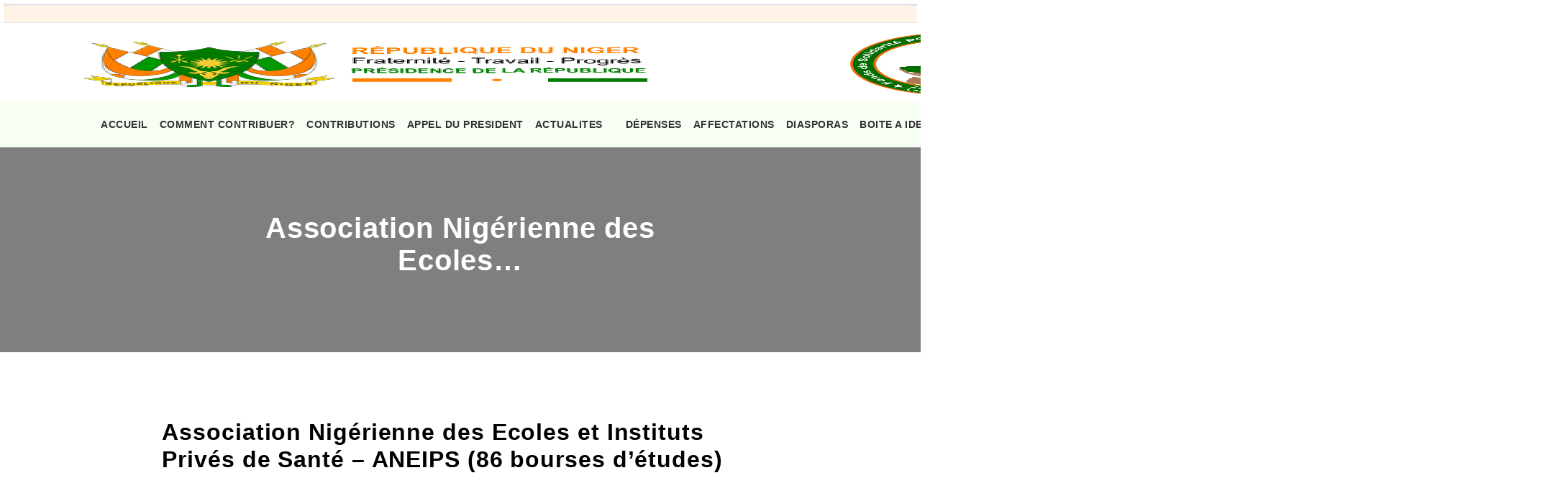

--- FILE ---
content_type: text/html; charset=UTF-8
request_url: http://fssp.ne/?donation=association-nigerienne-des-ecoles-et-instituts-prives-de-sante-86-bourses
body_size: 149314
content:
<!DOCTYPE html>
<!--[if IE 7]><html class="ie ie7" lang="fr-FR">
<![endif]-->
<!--[if IE 8]><html class="ie ie8" lang="fr-FR">
<![endif]-->
<!--[if !(IE 7) | !(IE 8)  ]><!--><html lang="fr-FR">
<!--<![endif]--><head><script data-no-optimize="1">var litespeed_docref=sessionStorage.getItem("litespeed_docref");litespeed_docref&&(Object.defineProperty(document,"referrer",{get:function(){return litespeed_docref}}),sessionStorage.removeItem("litespeed_docref"));</script> <meta charset="UTF-8"><meta http-equiv="X-UA-Compatible" content="IE=edge"><meta name="viewport" content="width=device-width, initial-scale=1"><title>Association Nigérienne des Ecoles et Instituts Privés de Santé &#8211; ANEIPS (86 bourses d&rsquo;études) | Le Fonds de Solidarité pour la Sauvegarde de la Patrie</title><link rel="profile" href="http://gmpg.org/xfn/11"><link rel="pingback" href="http://fssp.ne/xmlrpc.php">
<!--[if lt IE 9]> <script src="http://fssp.ne/wp-content/themes/fssp/js/html5.js"></script> <![endif]-->
<!--[if lt IE 9]> <script src="https://oss.maxcdn.com/html5shiv/3.7.2/html5shiv.min.js"></script> <script src="https://oss.maxcdn.com/respond/1.4.2/respond.min.js"></script> <![endif]--><meta name='robots' content='max-image-preview:large' /><link rel='dns-prefetch' href='//cdnjs.cloudflare.com' /><link rel='dns-prefetch' href='//fonts.googleapis.com' /><link rel='dns-prefetch' href='//www.googletagmanager.com' /><link rel="alternate" type="application/rss+xml" title="Le Fonds de Solidarité pour la Sauvegarde de la Patrie &raquo; Flux" href="http://fssp.ne/feed/" /><link rel="alternate" type="application/rss+xml" title="Le Fonds de Solidarité pour la Sauvegarde de la Patrie &raquo; Flux des commentaires" href="http://fssp.ne/comments/feed/" /><style id="litespeed-ccss">.wpcf7 form .wpcf7-response-output{margin:2em .5em 1em;padding:.2em 1em;border:2px solid #00a0d2}.wpcf7 form.init .wpcf7-response-output{display:none}.button,.input{-moz-appearance:none;-webkit-appearance:none;align-items:center;border:1px solid transparent;border-radius:4px;box-shadow:none;display:inline-flex;font-size:1rem;height:2.5em;justify-content:flex-start;line-height:1.5;padding-bottom:calc(.5em - 1px);padding-left:calc(.75em - 1px);padding-right:calc(.75em - 1px);padding-top:calc(.5em - 1px);position:relative;vertical-align:top}.button{-webkit-touch-callout:none}.delete{-webkit-touch-callout:none;-moz-appearance:none;-webkit-appearance:none;background-color:rgba(10,10,10,.2);border:none;border-radius:9999px;display:inline-block;flex-grow:0;flex-shrink:0;font-size:0;height:20px;max-height:20px;max-width:20px;min-height:20px;min-width:20px;outline:0;position:relative;vertical-align:top;width:20px}.delete:after,.delete:before{background-color:#fff;content:"";display:block;left:50%;position:absolute;top:50%;transform:translateX(-50%) translateY(-50%) rotate(45deg);transform-origin:center center}.delete:before{height:2px;width:50%}.delete:after{height:50%;width:2px}.modal,.modal-background{bottom:0;left:0;position:absolute;right:0;top:0}.navbar-burger{-moz-appearance:none;-webkit-appearance:none;appearance:none;background:0 0;border:none;color:currentColor;font-family:inherit;font-size:1em;margin:0;padding:0}body,h1,h3,html,li,p,textarea,ul{margin:0;padding:0}h1,h3{font-size:100%;font-weight:400}ul{list-style:none}button,input,textarea{margin:0}html{box-sizing:border-box}*,:after,:before{box-sizing:inherit}img{height:auto;max-width:100%}html{background-color:#fff;font-size:16px;-moz-osx-font-smoothing:grayscale;-webkit-font-smoothing:antialiased;min-width:300px;overflow-x:hidden;overflow-y:scroll;text-rendering:optimizeLegibility;-webkit-text-size-adjust:100%;-moz-text-size-adjust:100%;text-size-adjust:100%}footer,header,section{display:block}body,button,input,textarea{font-family:BlinkMacSystemFont,-apple-system,"Segoe UI",Roboto,Oxygen,Ubuntu,Cantarell,"Fira Sans","Droid Sans","Helvetica Neue",Helvetica,Arial,sans-serif}body{color:#4a4a4a;font-size:1em;font-weight:400;line-height:1.5}a{color:#485fc7;text-decoration:none}img{height:auto;max-width:100%}span{font-style:inherit;font-weight:inherit}.button{background-color:#fff;border-color:#dbdbdb;border-width:1px;color:#363636;justify-content:center;padding-bottom:calc(.5em - 1px);padding-left:1em;padding-right:1em;padding-top:calc(.5em - 1px);text-align:center;white-space:nowrap}.container{flex-grow:1;margin:0 auto;position:relative;width:auto}@media screen and (min-width:1024px){.container{max-width:960px}}@media screen and (min-width:1216px){.container:not(.is-max-desktop){max-width:1152px}}@media screen and (min-width:1408px){.container:not(.is-max-desktop):not(.is-max-widescreen){max-width:1344px}}.icon{align-items:center;display:inline-flex;justify-content:center;height:1.5rem;width:1.5rem}.icon.is-small{height:1rem;width:1rem}.input{background-color:#fff;border-color:#dbdbdb;border-radius:4px;color:#363636}.input::-moz-placeholder{color:rgba(54,54,54,.3)}.input::-webkit-input-placeholder{color:rgba(54,54,54,.3)}.input:-moz-placeholder{color:rgba(54,54,54,.3)}.input:-ms-input-placeholder{color:rgba(54,54,54,.3)}.input{box-shadow:inset 0 .0625em .125em rgba(10,10,10,.05);max-width:100%;width:100%}.control{box-sizing:border-box;clear:both;font-size:1rem;position:relative;text-align:inherit}.control.has-icons-right .icon{color:#dbdbdb;height:2.5em;position:absolute;top:0;width:2.5em;z-index:4}.control.has-icons-right .input{padding-right:2.5em}.control.has-icons-right .icon.is-right{right:0}.modal{align-items:center;display:none;flex-direction:column;justify-content:center;overflow:hidden;position:fixed;z-index:40}.modal-background{background-color:rgba(10,10,10,.86)}.modal-card{margin:0 20px;max-height:calc(100vh - 160px);overflow:auto;position:relative;width:100%}@media screen and (min-width:769px){.modal-card{margin:0 auto;max-height:calc(100vh - 40px);width:640px}}.modal-card{display:flex;flex-direction:column;max-height:calc(100vh - 40px);overflow:hidden;-ms-overflow-y:visible}.modal-card-foot,.modal-card-head{align-items:center;background-color:#f5f5f5;display:flex;flex-shrink:0;justify-content:flex-start;padding:20px;position:relative}.modal-card-head{border-bottom:1px solid #dbdbdb;border-top-left-radius:6px;border-top-right-radius:6px}.modal-card-title{color:#363636;flex-grow:1;flex-shrink:0;font-size:1.5rem;line-height:1}.modal-card-foot{border-bottom-left-radius:6px;border-bottom-right-radius:6px;border-top:1px solid #dbdbdb}.modal-card-body{-webkit-overflow-scrolling:touch;background-color:#fff;flex-grow:1;flex-shrink:1;overflow:auto;padding:20px}.navbar{background-color:#fff;min-height:3.25rem;position:relative;z-index:30}.navbar>.container{align-items:stretch;display:flex;min-height:3.25rem;width:100%}.navbar-brand{align-items:stretch;display:flex;flex-shrink:0;min-height:3.25rem}.navbar-burger{color:#4a4a4a;-moz-appearance:none;-webkit-appearance:none;appearance:none;background:0 0;border:none;display:block;height:3.25rem;position:relative;width:3.25rem;margin-left:auto}.navbar-burger span{background-color:currentColor;display:block;height:1px;left:calc(50% - 8px);position:absolute;transform-origin:center;width:16px}.navbar-burger span:first-child{top:calc(50% - 6px)}.navbar-burger span:nth-child(2){top:calc(50% - 1px)}.navbar-burger span:nth-child(3){top:calc(50% + 4px)}.navbar-menu{display:none}.navbar-item{color:#4a4a4a;display:block;line-height:1.5;padding:.5rem .75rem;position:relative}.navbar-item{flex-grow:0;flex-shrink:0}.navbar-item img{max-height:1.75rem}@media screen and (max-width:1023px){.navbar>.container{display:block}.navbar-brand .navbar-item{align-items:center;display:flex}.navbar-menu{background-color:#fff;box-shadow:0 8px 16px rgba(10,10,10,.1);padding:.5rem 0}}@media screen and (min-width:1024px){.navbar,.navbar-end,.navbar-menu{align-items:stretch;display:flex}.navbar{min-height:3.25rem}.navbar-burger{display:none}.navbar-item{align-items:center;display:flex}.navbar-menu{flex-grow:1;flex-shrink:0}.navbar-end{justify-content:flex-end;margin-left:auto}.navbar>.container .navbar-brand{margin-left:-.75rem}.navbar>.container .navbar-menu{margin-right:-.75rem}}.column{display:block;flex-basis:0;flex-grow:1;flex-shrink:1;padding:.75rem}@media screen and (min-width:769px),print{.column.is-4-tablet{flex:none;width:33.33333%}.column.is-10-tablet{flex:none;width:83.33333%}.column.is-12-tablet{flex:none;width:100%}}@media screen and (min-width:1024px){.column.is-4-desktop{flex:none;width:33.33333%}.column.is-8-desktop{flex:none;width:66.66667%}.column.is-9-desktop{flex:none;width:75%}}.columns{margin-left:-.75rem;margin-right:-.75rem;margin-top:-.75rem}.columns:last-child{margin-bottom:-.75rem}.columns.is-gapless{margin-left:0;margin-right:0;margin-top:0}.columns.is-gapless>.column{margin:0;padding:0!important}.columns.is-gapless:last-child{margin-bottom:0}@media screen and (min-width:769px),print{.columns:not(.is-desktop){display:flex}}.has-text-danger{color:#f14668!important}.is-justify-content-center{justify-content:center!important}.is-justify-content-space-between{justify-content:space-between!important}.is-align-items-center{align-items:center!important}.mr-2{margin-right:.5rem!important}.mb-4{margin-bottom:1rem!important}.mb-5{margin-bottom:1.5rem!important}.mb-6{margin-bottom:3rem!important}.has-text-centered{text-align:center!important}@media screen and (max-width:768px){.has-text-centered-mobile{text-align:center!important}}@media screen and (min-width:1024px){.has-text-left-desktop{text-align:left!important}}@media screen and (min-width:769px),print{.has-text-right-tablet{text-align:right!important}}.is-capitalized{text-transform:capitalize!important}.is-block{display:block!important}.is-inline-block{display:inline-block!important}.is-hidden{display:none!important}@media screen and (max-width:1023px){.is-hidden-touch{display:none!important}}.mr-2{margin-right:.5rem!important}.mb-4{margin-bottom:1.5rem!important}.mb-5{margin-bottom:2rem!important}.mb-6{margin-bottom:2.5rem!important}*{-webkit-box-sizing:border-box;-moz-box-sizing:border-box;box-sizing:border-box}footer,header,nav,section{display:block}html{font-size:100%;overflow-y:scroll;-webkit-text-size-adjust:100%;-ms-text-size-adjust:100%}a{text-decoration:none}h1,h3{clear:both}ul{margin:16px 0;padding:0 0 0 40px}ul{list-style-type:square}nav ul{list-style:none;list-style-image:none}img{max-width:100%;height:auto;-ms-interpolation-mode:bicubic;border:0;vertical-align:middle}button,input,textarea{font-size:100%;margin:0;max-width:100%;vertical-align:baseline}button,input{line-height:normal}button{-webkit-appearance:button}button::-moz-focus-inner,input::-moz-focus-inner{border:0;padding:0}textarea{overflow:auto;vertical-align:top}.navigation:after{clear:both}.navigation:before,.navigation:after{content:"";display:table}img{max-width:100%}img{height:auto}textarea{width:100%}input[type=number],textarea{background:#f7f9f3!important;color:#16181a;border:1px solid rgba(0,0,0,.06);padding:15px;border-radius:5px}input{height:50px!important}.button,button{line-height:25px;font-weight:600;letter-spacing:.2px;background-color:#428f21;border-color:#dbdbdb;border:none;border-width:1px;color:#fff;justify-content:center;padding:.5rem 1.7rem;border-radius:4px;text-align:center;white-space:nowrap}img{margin-bottom:0}#navigation{background-color:#f7fff4;z-index:3;width:100%;width:100%}#navigation.is-home{border-bottom:none}#navigation ul{line-height:2;position:relative}#navigation ul li{display:inline-block}#navigation ul li a{display:block;margin:0;padding:0 1rem;color:#333;font-weight:600;font-size:.875rem}#navigation ul li a:last-child{padding:0 0 0 1rem}p{margin:0 0 10px;line-height:1.6;letter-spacing:.7px}h1,h3{color:#000;margin:10px 0}h1{font-size:2.5rem}h3{font-size:1.75rem}html{position:relative;font-size:16px}body{margin:0;font-size:1rem;font-weight:400;letter-spacing:.5px;line-height:1.7;font-family:'Montserrat',sans-serif;color:#000;overflow-x:hidden}h1,h3{font-family:'Bitter',sans-serif;font-weight:900;line-height:1.2;letter-spacing:.9px;color:#000;margin:10px 0}.has-text-orange{color:#ff7f00}p{line-height:1.6}*{outline:0!important}a{color:#161d2d}.is-w-900{font-weight:900!important}.close-modal.delete:before{width:18%}.overlay{position:relative}.overlay:before{content:"";position:absolute;left:0;top:0;bottom:0;right:0;width:100%;height:100%;opacity:.5;background:#000}.container{padding:0 2rem}.button{display:inline-block;font-size:14px;font-weight:600;padding:.75rem 2rem;text-transform:uppercase;border-radius:5px;border:2px solid transparent}.is-main-button{color:#fff;background-color:#428f21;border:1px solid #428f21;height:auto}label{font-weight:400;font-size:.875rem}.sociaux-icon{color:#fff!important;width:30px;height:30px;text-align:center;border-radius:50px;background-color:#444;line-height:2.2;font-size:.875rem!important;margin-right:.2rem!important}.sociaux-icon i{color:#fff!important}.header-top{border-bottom:1px solid rgba(0,0,0,.05);font-size:14px}.header-top .header-top-info a{margin-right:20px;color:#000}.header-top .header-top-info a i{color:#428f21}.header-top .header-top-right a:last-child{margin-right:0}.header-top .header-top-right a{margin:0 10px}.header-top .top-btn{padding:14px 25px;background:#428f21;line-height:40px;color:#fff}.navbar-item img{max-height:4.2rem}.navbar-brand .navbar-item{margin-left:0!important}.navbar-burger{color:#428f21}.slider{background:url(/wp-content/themes/fssp/images/banner.jpg) no-repeat;background-size:cover;background-position:10% 0;padding:100px 0;position:relative}.slider .block h1{font-size:3.8rem;color:#fff}.slider p{font-size:1.2rem;color:#fff}.control.has-icons-right.has-dark .icon{color:#000;height:3em;font-weight:600}.wpcf7 form .wpcf7-response-output{margin:0;border-radius:6px;border:1px solid #3ab8f1;padding:.4rem}.scrolling-text{max-width:100%;border:5px solid #fff;overflow:hidden;box-shadow:0 .25em .5em #f0f0f0,inset 0 0 1em .25em #dbdbdb}.scrolling-text>:first-child{display:inline-block;padding-right:2em;padding-left:100%;white-space:nowrap;animation:scrolling-animation 0s infinite linear;background-color:#fff3e7;font-size:.875rem}@keyframes scrolling-animation{0%{transform:translate3d(0,0,0)}100%{transform:translate3d(-100%,0,0)}}@media screen and (max-width:768px){html{font-size:14px}.navbar-item img{max-height:3.8rem}.sociaux-icon{line-height:2.5}}@media screen and (max-width:1023px){.container{padding:0 1.5rem}.navbar-menu{box-shadow:none;width:247px;position:absolute;right:0;padding:.8rem}.navbar-menu ul li a{padding-left:0}.navbar-menu ul li{padding:.5rem 0}.navbar-menu .navbar-end .navbar-item{padding:0}.navbar-menu ul li:not(:last-child){border-bottom:1px solid #d4d2e3}.navbar-menu ul li:first-child{padding-top:0}.navbar-menu ul{margin:0;padding:0}.navbar-menu ul li{display:block!important}.navbar-brand .navbar-item{padding:0;margin:0}.header-top{padding:.5rem 0}}@media screen and (min-width:1024px){.slider{height:698px}.slider h1{font-size:3.5rem;line-height:1.1;padding:0 3rem 0 5.6rem}.navbar-item img{max-height:5.5rem}.container{max-width:1291px}.slider{background-attachment:fixed}}.fab,.fas{-moz-osx-font-smoothing:grayscale;-webkit-font-smoothing:antialiased;display:inline-block;font-style:normal;font-variant:normal;text-rendering:auto;line-height:1}.fa-envelope:before{content:"\f0e0"}.fa-facebook-f:before{content:"\f39e"}.fa-instagram:before{content:"\f16d"}.fa-phone:before{content:"\f095"}.fa-tiktok:before{content:"\e07b"}.fa-twitter:before{content:"\f099"}.fa-youtube:before{content:"\f167"}.fab{font-family:"Font Awesome 5 Brands"}.fab{font-weight:400}.fas{font-family:"Font Awesome 5 Free"}.fas{font-weight:900}.slider{position:relative;width:100%}.site{min-width:1040px}:root{--swiper-theme-color:#007aff}:root{--swiper-navigation-size:44px}:root{--jp-carousel-primary-color:#fff;--jp-carousel-primary-subtle-color:#999;--jp-carousel-bg-color:#000;--jp-carousel-bg-faded-color:#222;--jp-carousel-border-color:#3a3a3a}:root{--jetpack--contact-form--border:1px solid #8c8f94;--jetpack--contact-form--border-color:#8c8f94;--jetpack--contact-form--border-size:1px;--jetpack--contact-form--border-style:solid;--jetpack--contact-form--border-radius:0px;--jetpack--contact-form--input-padding:16px;--jetpack--contact-form--font-size:16px}html{scroll-behavior:smooth}</style><link rel="preload" data-asynced="1" data-optimized="2" as="style" onload="this.onload=null;this.rel='stylesheet'" href="http://fssp.ne/wp-content/litespeed/css/bef7909bb2aeb8a5e59ef858f285faac.css?ver=d3cc2" /><script type="litespeed/javascript">!function(a){"use strict";var b=function(b,c,d){function e(a){return h.body?a():void setTimeout(function(){e(a)})}function f(){i.addEventListener&&i.removeEventListener("load",f),i.media=d||"all"}var g,h=a.document,i=h.createElement("link");if(c)g=c;else{var j=(h.body||h.getElementsByTagName("head")[0]).childNodes;g=j[j.length-1]}var k=h.styleSheets;i.rel="stylesheet",i.href=b,i.media="only x",e(function(){g.parentNode.insertBefore(i,c?g:g.nextSibling)});var l=function(a){for(var b=i.href,c=k.length;c--;)if(k[c].href===b)return a();setTimeout(function(){l(a)})};return i.addEventListener&&i.addEventListener("load",f),i.onloadcssdefined=l,l(f),i};"undefined"!=typeof exports?exports.loadCSS=b:a.loadCSS=b}("undefined"!=typeof global?global:this);!function(a){if(a.loadCSS){var b=loadCSS.relpreload={};if(b.support=function(){try{return a.document.createElement("link").relList.supports("preload")}catch(b){return!1}},b.poly=function(){for(var b=a.document.getElementsByTagName("link"),c=0;c<b.length;c++){var d=b[c];"preload"===d.rel&&"style"===d.getAttribute("as")&&(a.loadCSS(d.href,d,d.getAttribute("media")),d.rel=null)}},!b.support()){b.poly();var c=a.setInterval(b.poly,300);a.addEventListener&&a.addEventListener("load",function(){b.poly(),a.clearInterval(c)}),a.attachEvent&&a.attachEvent("onload",function(){a.clearInterval(c)})}}}(this);</script> <!--[if lt IE 9]><link rel='stylesheet' id='fssp-ie-css' href='http://fssp.ne/wp-content/themes/fssp/css/ie.css?ver=2016-08-09' type='text/css' media='all' />
<![endif]--> <script type="litespeed/javascript" data-src="http://fssp.ne/wp-includes/js/jquery/jquery.min.js?ver=3.7.1" id="jquery-core-js"></script> <link rel="https://api.w.org/" href="http://fssp.ne/wp-json/" /><link rel="EditURI" type="application/rsd+xml" title="RSD" href="http://fssp.ne/xmlrpc.php?rsd" /><meta name="generator" content="WordPress 6.8.3" /><link rel="canonical" href="http://fssp.ne/?donation=association-nigerienne-des-ecoles-et-instituts-prives-de-sante-86-bourses" /><link rel='shortlink' href='http://fssp.ne/?p=1331' /><link rel="alternate" title="oEmbed (JSON)" type="application/json+oembed" href="http://fssp.ne/wp-json/oembed/1.0/embed?url=http%3A%2F%2Ffssp.ne%2F%3Fdonation%3Dassociation-nigerienne-des-ecoles-et-instituts-prives-de-sante-86-bourses" /><link rel="alternate" title="oEmbed (XML)" type="text/xml+oembed" href="http://fssp.ne/wp-json/oembed/1.0/embed?url=http%3A%2F%2Ffssp.ne%2F%3Fdonation%3Dassociation-nigerienne-des-ecoles-et-instituts-prives-de-sante-86-bourses&#038;format=xml" /><meta name="generator" content="Site Kit by Google 1.166.0" /><link rel="icon" href="http://fssp.ne/wp-content/uploads/2023/10/cropped-logo-1-32x32.png" sizes="32x32" /><link rel="icon" href="http://fssp.ne/wp-content/uploads/2023/10/cropped-logo-1-192x192.png" sizes="192x192" /><link rel="apple-touch-icon" href="http://fssp.ne/wp-content/uploads/2023/10/cropped-logo-1-180x180.png" /><meta name="msapplication-TileImage" content="http://fssp.ne/wp-content/uploads/2023/10/cropped-logo-1-270x270.png" /></head><body class="wp-singular donation-template-default single single-donation postid-1331 wp-theme-fssp"><div id="page" class="hfeed site"><header class="navigation"><div class="scrolling-text"><div id="scrolling-content">
Hindou Issoufou a contribué avec une somme de 20.000 Fcfa le 2026-01-18 |
Hamani Abdoul Rachid a contribué avec une somme de 100 Fcfa le 2026-01-17 |
Amana ci gwa a contribué avec une somme de 5.000 Fcfa le 2026-01-16 |
Dan Abdou Idi Souleymane a contribué avec une somme de 100 Fcfa le 2026-01-16 |
ETABLISSEMENT AZAGAR (EFFETS MILITAIRE) a contribué avec une somme de 378.000 Fcfa le 2026-01-14 |
COMMUNE RURALE DE GABI a contribué avec une somme de 34.465 Fcfa le 2026-01-14 |
CHEF DE VILLAGE DE GAME a contribué avec une somme de 20.000 Fcfa le 2026-01-14 |
POPULATION DE GAME a contribué avec une somme de 120.000 Fcfa le 2026-01-14 |
POPULATION DE FADARA 1 a contribué avec une somme de 30.000 Fcfa le 2026-01-14 |
POPULATION DE FADARA KORE a contribué avec une somme de 30.000 Fcfa le 2026-01-14 |
POPULATION DE KIRACHI CR DE BORYA a contribué avec une somme de 30.000 Fcfa le 2026-01-14 |
COMMUNE RURALE BABAN KATAMI a contribué avec une somme de 40.400 Fcfa le 2026-01-14 |
COMMUNE RURALE KARGUI BANGOU a contribué avec une somme de 655.100 Fcfa le 2026-01-14 |
COMMUNE RURALE D&rsquo;INGALL a contribué avec une somme de 17.000 Fcfa le 2026-01-14 |
VILLAGE DE MARARABA a contribué avec une somme de 200.000 Fcfa le 2026-01-14 |
VILLAGE DE KOREN HABJIA a contribué avec une somme de 26.000 Fcfa le 2026-01-14 |
VILLAGE CHIFA OULAD HEYTINA a contribué avec une somme de 40.000 Fcfa le 2026-01-14 |
VILLAGE DE TEBANGAT CR INGALL a contribué avec une somme de 27.300 Fcfa le 2026-01-14 |
COMMUNE RURALE MAYAYI a contribué avec une somme de 38.200 Fcfa le 2026-01-14 |
VILLAGE DE SARBON HAOUSSA a contribué avec une somme de 100.000 Fcfa le 2026-01-14 |
INSPECTION FRANCO ARABE a contribué avec une somme de 149.850 Fcfa le 2026-01-14 |
VILLAGE DE BIRBANGOU a contribué avec une somme de 10.000 Fcfa le 2026-01-14 |
COMMUNE RURALE FALENKO FALENKO a contribué avec une somme de 89.000 Fcfa le 2026-01-14 |
COMMUNE RURALE DE GOROU BANKASSAM a contribué avec une somme de 240.700 Fcfa le 2026-01-14 |
COMMUNE RURALE DE GOLLE a contribué avec une somme de 248.125 Fcfa le 2026-01-14 |
VILLAGE DE GOURMATA PEULH a contribué avec une somme de 5.500 Fcfa le 2026-01-14 |
VILLAGE DE ANGOUAL MAKADA a contribué avec une somme de 7.050 Fcfa le 2026-01-14 |
COMMUNE RURALE ADJEKORIA a contribué avec une somme de 40.000 Fcfa le 2026-01-14 |
COMMUNE RURALE DE KELLE a contribué avec une somme de 185.800 Fcfa le 2026-01-14 |
COMMUNE RURALE DE BOUNE a contribué avec une somme de 229.300 Fcfa le 2026-01-14 |
COMMUNE RURALE DE DANTCHIAO a contribué avec une somme de 3.700 Fcfa le 2026-01-14 |
COMMUNE RURALE DE WALALEWA a contribué avec une somme de 280.100 Fcfa le 2026-01-14 |
COMMUNE RURALE AFALLA a contribué avec une somme de 243.000 Fcfa le 2026-01-14 |
COMMUNE RURALE DE N&rsquo;GONGA a contribué avec une somme de 102.375 Fcfa le 2026-01-14 |
CES DAN ISSA a contribué avec une somme de 51.590 Fcfa le 2026-01-14 |
COMMUNE RURALE BIRNIN GAOURE a contribué avec une somme de 161.500 Fcfa le 2026-01-14 |
MAIRIE BIRNIN LALLE a contribué avec une somme de 2.389 Fcfa le 2026-01-14 |
GROUPEMENT FEMININ CR ADJEKORIA a contribué avec une somme de 10.000 Fcfa le 2026-01-14 |
DEPARTEMENT DE DAKORO a contribué avec une somme de 61.500 Fcfa le 2026-01-14 |
VILLAGE DE KORTAMIDO a contribué avec une somme de 5.500 Fcfa le 2026-01-14 |
COMMUNE RURALE ADJEKORIA a contribué avec une somme de 2.000 Fcfa le 2026-01-14 |
MAIRIE ADJEKORIA a contribué avec une somme de 28.997 Fcfa le 2026-01-14 |
COMMUNE RURALE DOUMEGA a contribué avec une somme de 305.600 Fcfa le 2026-01-14 |
COMMUNE RURALE N&rsquo;GONGA a contribué avec une somme de 25.000 Fcfa le 2026-01-14 |
COMMUNE RURALE KAGGORO a contribué avec une somme de 310.000 Fcfa le 2026-01-14 |
COMMUNE RURALE MATANKARI a contribué avec une somme de 261.525 Fcfa le 2026-01-14 |
COMMUNE RURALE GOLLE a contribué avec une somme de 500.000 Fcfa le 2026-01-14 |
COMMUNE RURALE YEKOUA a contribué avec une somme de 31.215 Fcfa le 2026-01-14 |
COMMUNE RURALE GUIDIMOUNI a contribué avec une somme de 57.010 Fcfa le 2026-01-14 |
COMMUNE RURALE DE DAOUCHE a contribué avec une somme de 104.000 Fcfa le 2026-01-14 |
COMMUNE RURALE BANDE a contribué avec une somme de 58.640 Fcfa le 2026-01-14 |
COMMUNE RURALE WACHA a contribué avec une somme de 72.500 Fcfa le 2026-01-14 |
COMMUNE RURALE MATAMEY a contribué avec une somme de 70.645 Fcfa le 2026-01-14 |
COMMUNE RURALE DIRKOU a contribué avec une somme de 81.430 Fcfa le 2026-01-14 |
COMMUNE RURALE ADERBISSANAT a contribué avec une somme de 646.075 Fcfa le 2026-01-14 |
COMMUNE RURALE TABARKAT a contribué avec une somme de 300.000 Fcfa le 2026-01-14 |
COMMUNE RURALE BAGAROUA a contribué avec une somme de 20.000 Fcfa le 2026-01-14 |
POPULATION DE DOGUERAOUA a contribué avec une somme de 692.910 Fcfa le 2026-01-14 |
COMMUNE RURALE DE TSAMIA a contribué avec une somme de 20.000 Fcfa le 2026-01-14 |
POPULATION MARCHE DOLE a contribué avec une somme de 447.000 Fcfa le 2026-01-14 |
TELE STAR JUILLET A DEC 2025 a contribué avec une somme de 11.400 Fcfa le 2026-01-14 |
ETHIOPIAN AIRLINES a contribué avec une somme de 2.175.000 Fcfa le 2026-01-14 |
ONG LOVE HEALS NOV DEC 2025 a contribué avec une somme de 40.000 Fcfa le 2026-01-14 |
Anza Abdoul Aziz a contribué avec une somme de 981 Fcfa le 2026-01-14 |
Yassine Adamou Dambadji a contribué avec une somme de 10.000 Fcfa le 2026-01-13 |
MILES TRAVEL a contribué avec une somme de 52.000 Fcfa le 2026-01-12 |
VENDEUSE NOURRITURE CSP ALBAKIR a contribué avec une somme de 500 Fcfa le 2026-01-12 |
OUMOU AIMANE ABDOURAHAMANE CSP ALBAKIR a contribué avec une somme de 500 Fcfa le 2026-01-12 |
ELEVES ET ENSEIGNANTS ALBAKIR a contribué avec une somme de 127.165 Fcfa le 2026-01-12 |
EPOUSES FDS a contribué avec une somme de 1.000.000 Fcfa le 2026-01-12 |
ROYAL AIR MAROC a contribué avec une somme de 1.624.000 Fcfa le 2026-01-12 |
AUBERGE R16 a contribué avec une somme de 1.800 Fcfa le 2026-01-12 |
GREEN DESIGN RESIDENCE a contribué avec une somme de 2.100 Fcfa le 2026-01-12 |
DIRECTION GENERALE DES IMPOTS a contribué avec une somme de 12.825 Fcfa le 2026-01-12 |
DIRECTION GENERALE DES IMPOTS a contribué avec une somme de 1.689.305 Fcfa le 2026-01-12 |
Damon Bath a contribué avec une somme de 5.000 Fcfa le 2026-01-11 |
HAROUNA ATTAHIROU MAMANE SANI a contribué avec une somme de 200 Fcfa le 2026-01-10 |
DIRECTION GENERALE DES DOUANES a contribué avec une somme de 67.344.513 Fcfa le 2025-12-31 |
DIRECTION GENERALE DES DOUANES a contribué avec une somme de 248.848.695 Fcfa le 2025-12-31 |
MINISTERE DE LA DEFENSE NATIONALE a contribué avec une somme de 700.000 Fcfa le 2025-12-31 |
MINISTERE DE LA DEFENSE NATIONALE a contribué avec une somme de 8.920.000 Fcfa le 2025-12-31 |
MINISTERE DE LA DEFENSE NATIONALE a contribué avec une somme de 14.991.745 Fcfa le 2025-12-31 |
MINISTERE DE LA DEFENSE NATIONALE a contribué avec une somme de 76.970.042 Fcfa le 2025-12-31 |
DIRECTION GENERALE DES IMPOTS a contribué avec une somme de 189.369.417 Fcfa le 2025-12-31 |
DIRECTION GENERALE DES IMPOTS a contribué avec une somme de 11.730.269 Fcfa le 2025-12-31 |
DIRECTION GENERALE DES IMPOTS a contribué avec une somme de 665.388.179 Fcfa le 2025-12-31 |
ARCOP a contribué avec une somme de 190.000.000 Fcfa le 2025-12-31 |
NIGER TELECOM a contribué avec une somme de 2.941.540 Fcfa le 2025-12-31 |
ZAMANI TELECOM a contribué avec une somme de 40.830.481 Fcfa le 2025-12-31 |
DIRECTION GENERALE DES IMPOTS a contribué avec une somme de 20.520.000 Fcfa le 2025-12-31 |
DIRECTION GENERALE DES IMPOTS a contribué avec une somme de 41.465.699 Fcfa le 2025-12-31 |
ARCEP a contribué avec une somme de 6.265.447 Fcfa le 2025-12-31 |
SONIDEP a contribué avec une somme de 338.296.519 Fcfa le 2025-12-31 |
SONIDEP a contribué avec une somme de 7.102.593 Fcfa le 2025-12-31 |
SONIDEP a contribué avec une somme de 5.918.828 Fcfa le 2025-12-31 |
ARCEP a contribué avec une somme de 23.391.311 Fcfa le 2025-12-31 |
DAT a contribué avec une somme de 2.211.781 Fcfa le 2025-12-31 |
LOYER a contribué avec une somme de 3.150 Fcfa le 2025-12-31 |
FAI a contribué avec une somme de 52.192.000 Fcfa le 2025-12-31 |
DOUANE a contribué avec une somme de 47.489.509 Fcfa le 2025-12-31 |
SALAIRE a contribué avec une somme de 15.477.027 Fcfa le 2025-12-31 |
PRELEVEMENT SALAIRE a contribué avec une somme de 203.709.144 Fcfa le 2025-12-31 |
PRELEVEMENT INDEMNITE a contribué avec une somme de 119.636.973 Fcfa le 2025-12-31 |
CONTRIBUTION VOLONTAIRE a contribué avec une somme de 150.000 Fcfa le 2025-12-31 |
CAPORAL GARBA MAMAN a contribué avec une somme de 2.000 Fcfa le 2025-12-31 |
CAPORAL GARBA MAMAN a contribué avec une somme de 2.000 Fcfa le 2025-12-31 |
MOOV a contribué avec une somme de 6.206.243 Fcfa le 2025-12-31 |
AIRTEL a contribué avec une somme de 40.676.748 Fcfa le 2025-12-31 |
FAMILLE MAHAMANE ADA a contribué avec une somme de 2.100 Fcfa le 2025-12-31 |
SYNDICAR TRICYCLE GOUDOUMARIA a contribué avec une somme de 7.800 Fcfa le 2025-12-31 |
ANONYME TAHOUA a contribué avec une somme de 1.550 Fcfa le 2025-12-31 |
RENCONTRE DE VULGARISATION DU FSSP AVEC LE CHEF DE CANTON DE GOUDOUMARIA a contribué avec une somme de 31.400 Fcfa le 2025-12-31 |
GROUPE ZANTCHAN KASSA LABOU SANNI a contribué avec une somme de 50.000 Fcfa le 2025-12-31 |
SYNDICAT DES VOLONTAIRES ET DES APPELES DES SERVICES CIVIQUE NATIONAL DU NIGER a contribué avec une somme de 8.000 Fcfa le 2025-12-31 |
ANONYME NIAMEY a contribué avec une somme de 43.200 Fcfa le 2025-12-31 |
ECOLE PRIMAIRE DEIZEYBON a contribué avec une somme de 15.500 Fcfa le 2025-12-31 |
LES JEUNES DE INTAGAMBAT ABALAK a contribué avec une somme de 20.000 Fcfa le 2025-12-31 |
FAMILLE AMINA NIANDOU a contribué avec une somme de 700 Fcfa le 2025-12-31 |
FAMILLE HADIZA NIANDOU (REPONSE A APPEL DU PRESIDENT) a contribué avec une somme de 500 Fcfa le 2025-12-31 |
FAMILLE MOUSSA SEYNI DIT ELH MADI a contribué avec une somme de 6.300 Fcfa le 2025-12-31 |
IBRAHIM HAMADOU MOUSSA SEYNI a contribué avec une somme de 10.000 Fcfa le 2025-12-31 |
ELEVES ET ENSEIGNANT INSPECTION NIAMEY 8 a contribué avec une somme de 1.063.680 Fcfa le 2025-12-31 |
VILLAGE DE LANTHANGA a contribué avec une somme de 85.000 Fcfa le 2025-12-31 |
FENISEQ a contribué avec une somme de 189.610 Fcfa le 2025-12-31 |
POPOLATION DE TESKER ET BOUGOUDEDE a contribué avec une somme de 464.500 Fcfa le 2025-12-31 |
ZAMANI TELECOM a contribué avec une somme de 4.551.823 Fcfa le 2026-01-09 |
NIGER TELECOM a contribué avec une somme de 49.178.868 Fcfa le 2026-01-09 |
MOOV a contribué avec une somme de 7.159.420 Fcfa le 2026-01-09 |
AIRTEL a contribué avec une somme de 45.089.728 Fcfa le 2026-01-09 |
COMMUNE RURALE BIRNIN LALLE a contribué avec une somme de 4.300 Fcfa le 2026-01-09 |
COMMUNE RURALE BIRNIN LALLE a contribué avec une somme de 9.400 Fcfa le 2026-01-09 |
COMMUNE RURALE DE DAOULE a contribué avec une somme de 23.117 Fcfa le 2026-01-09 |
COMMUNE RURALE D&rsquo;INGALL a contribué avec une somme de 20.000 Fcfa le 2026-01-09 |
COMMUNE RURALE DE TCHIROZERINE a contribué avec une somme de 179.750 Fcfa le 2026-01-09 |
COMMUNE RURALE DE TCHIROZERINE a contribué avec une somme de 192.500 Fcfa le 2026-01-09 |
COMMUNE RURALE D&rsquo;IFEROUANE a contribué avec une somme de 28.526 Fcfa le 2026-01-09 |
MANUELLA TAMBARA MATA a contribué avec une somme de 100.000 Fcfa le 2026-01-09 |
PERSONNEL DGTCP a contribué avec une somme de 3.788.000 Fcfa le 2026-01-09 |
COMMUNE RURALE AFALLA a contribué avec une somme de 20.000 Fcfa le 2026-01-09 |
COMMUNE RURALE TIMIA a contribué avec une somme de 355.500 Fcfa le 2026-01-09 |
COMMUNE RURALE D&rsquo;INGALL a contribué avec une somme de 285.100 Fcfa le 2026-01-09 |
GROUPE WHATSAPP NIGER MON BEAU PAYS a contribué avec une somme de 113.500 Fcfa le 2026-01-09 |
CAPORAL GARBA MAMAN a contribué avec une somme de 2.000 Fcfa le 2026-01-09 |
COMMUNE RURALE D&rsquo;IFEROUANE a contribué avec une somme de 28.528 Fcfa le 2026-01-09 |
FEDERATION DES ZIMAH SARKIN BORI DE LA REGION DE NIAMEY a contribué avec une somme de 210.000 Fcfa le 2026-01-09 |
COMMUNE RURALE DE TCHIROZERINE a contribué avec une somme de 42.350 Fcfa le 2026-01-09 |
HOTEL LE WATTA a contribué avec une somme de 4.400 Fcfa le 2026-01-09 |
POPULATION DE LA COMMUNE RURALE DE TAMOU a contribué avec une somme de 225.900 Fcfa le 2026-01-09 |
MAIRIE DE OUALLAM a contribué avec une somme de 11.300 Fcfa le 2026-01-09 |
COMMUNE  DE OUALLAM a contribué avec une somme de 24.000 Fcfa le 2026-01-09 |
FORUM DE LA DIASPORA a contribué avec une somme de 17.000 Fcfa le 2026-01-09 |
VILLAGE DE DONOU MOROU a contribué avec une somme de 38.500 Fcfa le 2026-01-09 |
VILLAGE DE MONDOLO ALBARKA KOIRA a contribué avec une somme de 31.500 Fcfa le 2026-01-09 |
VILLAGE DE BERE FANDOU a contribué avec une somme de 20.000 Fcfa le 2026-01-09 |
VILLAGE DE LABA a contribué avec une somme de 5.000 Fcfa le 2026-01-09 |
VILLAGE E DAYLEWA KOURTEY a contribué avec une somme de 15.000 Fcfa le 2026-01-07 |
VILLAGE DE TCHETCHE FANDO a contribué avec une somme de 25.000 Fcfa le 2026-01-07 |
UNION SOUROU VENDEUSES DE POISSON a contribué avec une somme de 10.000 Fcfa le 2026-01-07 |
VILLAGE DE BOIGOUNGOU a contribué avec une somme de 5.400 Fcfa le 2026-01-07 |
VILLAGE DE DAMELE COMMUNE a contribué avec une somme de 20.000 Fcfa le 2026-01-07 |
VILLAGE DE MARA KOURTEYE a contribué avec une somme de 55.200 Fcfa le 2026-01-07 |
VILLAGE DE DAMALE KOURTEY a contribué avec une somme de 20.000 Fcfa le 2026-01-07 |
VILLAGE DE DJADJA KADO a contribué avec une somme de 35.000 Fcfa le 2026-01-07 |
VILLAGE DE MANSOUR KOURTEY a contribué avec une somme de 20.000 Fcfa le 2026-01-07 |
BEBE PATRIOTE SAOUDATE MOHAMED a contribué avec une somme de 20.000 Fcfa le 2026-01-07 |
DIRECTION GENERALE DES IMPOTS (MOIS DE NOV 2025) a contribué avec une somme de 13.656.143 Fcfa le 2026-01-07 |
CAPORAL GARBA MAMAN a contribué avec une somme de 2.000 Fcfa le 2026-01-07 |
CSP FAHIM a contribué avec une somme de 69.150 Fcfa le 2026-01-07 |
LES PERSONNELS DE LA DIRECTION DU PARC AUTO DE LA PRESIDENTCESAGNA ABDOU a contribué avec une somme de 5.000 Fcfa le 2026-01-07 |
LES PERSONNELS DE LA DIRECTION DU PARC AUTO DE LA PRESIDENTCEIBRAHIM ISSAKA a contribué avec une somme de 5.000 Fcfa le 2026-01-07 |
LES PERSONNELS DE LA DIRECTION DU PARC AUTO DE LA PRESIDENTCEIBRAHIM OUSSEINI a contribué avec une somme de 5.000 Fcfa le 2026-01-07 |
LES PERSONNELS DE LA DIRECTION DU PARC AUTO DE LA PRESIDENTCEIBRAHIM AHMED a contribué avec une somme de 5.000 Fcfa le 2026-01-07 |
LES PERSONNELS DE LA DIRECTION DU PARC AUTO DE LA PRESIDENTCEMAHAMADOU ABDRAMANE a contribué avec une somme de 5.000 Fcfa le 2026-01-07 |
LES PERSONNELS DE LA DIRECTION DU PARC AUTO DE LA PRESIDENTCEILLIASSOU IBRAHIM a contribué avec une somme de 5.000 Fcfa le 2026-01-07 |
LES PERSONNELS DE LA DIRECTION DU PARC AUTO DE LA PRESIDENTCEMAHAMADOU CHAIBOU a contribué avec une somme de 5.000 Fcfa le 2026-01-07 |
LES PERSONNELS DE LA DIRECTION DU PARC AUTO DE LA PRESIDENTCEBOUBACAR SAIDOU a contribué avec une somme de 5.000 Fcfa le 2026-01-07 |
LES PERSONNELS DE LA DIRECTION DU PARC AUTO DE LA PRESIDENTCEOMAR BOUBACAR a contribué avec une somme de 5.000 Fcfa le 2026-01-07 |
LES PERSONNELS DE LA DIRECTION DU PARC AUTO DE LA PRESIDENTCESANI ISSOUFOU a contribué avec une somme de 5.000 Fcfa le 2026-01-07 |
LES PERSONNELS DE LA DIRECTION DU PARC AUTO DE LA PRESIDENTCEABOUBACAR DJIBO a contribué avec une somme de 5.000 Fcfa le 2026-01-07 |
LES PERSONNELS DE LA DIRECTION DU PARC AUTO DE LA PRESIDENTCEABOUZEIDI KALLA a contribué avec une somme de 5.000 Fcfa le 2026-01-07 |
LES PERSONNELS DE LA DIRECTION DU PARC AUTO DE LA PRESIDENTCEISSIAK MOUSSA a contribué avec une somme de 5.000 Fcfa le 2026-01-07 |
LES PERSONNELS DE LA DIRECTION DU PARC AUTO DE LA PRESIDENTCENASSER BOUREIMA a contribué avec une somme de 5.000 Fcfa le 2026-01-07 |
LES PERSONNELS DE LA DIRECTION DU PARC AUTO DE LA PRESIDENTCEHAMIDOU IBRAH a contribué avec une somme de 5.000 Fcfa le 2026-01-07 |
LES PERSONNELS DE LA DIRECTION DU PARC AUTO DE LA PRESIDENTCEYACOUBA BADIE a contribué avec une somme de 5.000 Fcfa le 2026-01-07 |
LES PERSONNELS DE LA DIRECTION DU PARC AUTO DE LA PRESIDENTCEMAMAMNE HAMISSOU a contribué avec une somme de 10.000 Fcfa le 2026-01-07 |
LES PERSONNELS DE LA DIRECTION DU PARC AUTO DE LA PRESIDENTCESGT ALASSANE MAHAMADOU a contribué avec une somme de 10.000 Fcfa le 2026-01-07 |
LES PERSONNELS DE LA DIRECTION DU PARC AUTO DE LA PRESIDENTCE LT SOULEY HALADOU a contribué avec une somme de 20.000 Fcfa le 2026-01-07 |
CAREN a contribué avec une somme de 886.600 Fcfa le 2025-12-31 |
MBA NIGER a contribué avec une somme de 1.507.900 Fcfa le 2025-12-31 |
CNAVIE a contribué avec une somme de 210.556 Fcfa le 2025-12-31 |
NIA a contribué avec une somme de 1.221.483 Fcfa le 2025-12-31 |
SUNU IARD a contribué avec une somme de 687.536 Fcfa le 2025-12-31 |
SENATEUR GOURA ABDOU OUSSEINI a contribué avec une somme de 15.000 Fcfa le 2026-01-07 |
NIGER TELECOM a contribué avec une somme de 467.740 Fcfa le 2026-01-07 |
ZAMANI TELECOM a contribué avec une somme de 4.306.233 Fcfa le 2026-01-07 |
MAI DANDA COUTURE a contribué avec une somme de 500.000 Fcfa le 2026-01-05 |
JONAS OUMAROU KABIROU a contribué avec une somme de 65.000 Fcfa le 2026-01-05 |
MAI DANDA COUTURE a contribué avec une somme de 100.000 Fcfa le 2026-01-05 |
LE RIZ DU NIGER a contribué avec une somme de 173.000 Fcfa le 2026-01-05 |
PR HASSAN IDRISSA REPRESENTANT DU GROUPE WHATSAPP DES PATRIOTES DU MONDE ENTIER (AY NAHA HONYANIDO) a contribué avec une somme de 205.000 Fcfa le 2026-01-05 |
RIZ DU NIGER a contribué avec une somme de 390.000 Fcfa le 2026-01-05 |
MIGRANTS DE RETOUR VILLE DE TAHOUA a contribué avec une somme de 7.600 Fcfa le 2026-01-05 |
ASSOCIATION TIMIDIRIA a contribué avec une somme de 26.000 Fcfa le 2026-01-05 |
RETRAITES DE LA POLICE NATIONALE a contribué avec une somme de 24.500 Fcfa le 2026-01-05 |
DEPARTEMENT DE TILLIA a contribué avec une somme de 347.750 Fcfa le 2026-01-05 |
FAMILLE AMADOU MOUMOUNI a contribué avec une somme de 1.200 Fcfa le 2026-01-05 |
FAMILLE OUSMANE WIRMISLAD a contribué avec une somme de 1.200 Fcfa le 2026-01-05 |
FAMILLE IBRAHIM MAHAMADOU a contribué avec une somme de 1.200 Fcfa le 2026-01-05 |
FAMILLE ABDOUL NASSER ALADDO a contribué avec une somme de 1.200 Fcfa le 2026-01-05 |
FAMILLE ABDOUL NASSER NIANDOU a contribué avec une somme de 1.200 Fcfa le 2026-01-05 |
FAMILLE ABDOUL RAZAK SOULEYMANE a contribué avec une somme de 1.200 Fcfa le 2026-01-05 |
FAMILLE DAOUDA SEYDOU a contribué avec une somme de 1.200 Fcfa le 2026-01-05 |
FAMILLE ISMAEL ALBOMNA a contribué avec une somme de 1.200 Fcfa le 2026-01-05 |
FAMILLE BACHIROU ALI a contribué avec une somme de 1.200 Fcfa le 2026-01-05 |
FAMILLE FAROUNA BIZO a contribué avec une somme de 1.200 Fcfa le 2026-01-05 |
FAMILLE BOUBACAR SOUMANA a contribué avec une somme de 1.200 Fcfa le 2026-01-05 |
FAMILLE ADAMOU TINNI a contribué avec une somme de 1.200 Fcfa le 2026-01-05 |
FAMILLE MAMOUDOU a contribué avec une somme de 1.200 Fcfa le 2026-01-05 |
FAMILLE ALHOUSEINI IDRISSA a contribué avec une somme de 1.200 Fcfa le 2026-01-05 |
FAMILLE SOULEYMANE a contribué avec une somme de 1.200 Fcfa le 2026-01-05 |
FAMILLE MOUNKAILA DJIBO a contribué avec une somme de 1.200 Fcfa le 2026-01-05 |
FAMILLE MASSAOUDOU a contribué avec une somme de 1.200 Fcfa le 2026-01-05 |
FAMILLE ABDOUL AZIZ HAROUNA a contribué avec une somme de 1.200 Fcfa le 2026-01-05 |
LAMINE RABIOU LAOUALI a contribué avec une somme de 20.000 Fcfa le 2025-12-29 |
ANONYME DIFFA a contribué avec une somme de 5.000 Fcfa le 2025-12-29 |
ELH MOUSSA a contribué avec une somme de 5.000 Fcfa le 2025-12-29 |
AFAS INERNATIONAL a contribué avec une somme de 36.000 Fcfa le 2025-12-29 |
DIRECTION GENERALE DES IMPOTS a contribué avec une somme de 407.782 Fcfa le 2025-12-29 |
DIRECTION GENERALE DES IMPOTS a contribué avec une somme de 200.784 Fcfa le 2025-12-29 |
DIRECTION GENERALE DES IMPOTS a contribué avec une somme de 3.364.548 Fcfa le 2025-12-29 |
REGION DE NIAMEY WATCHARDI a contribué avec une somme de 19.000 Fcfa le 2025-12-29 |
COMMUNE RURALE DE ILLELA / SOUGUIGI TSOHON GARI a contribué avec une somme de 33.000 Fcfa le 2025-12-29 |
COMMUNE RURALE DE ILLELA /  ADOUA a contribué avec une somme de 20.000 Fcfa le 2025-12-29 |
COMMUNE RURALE DE ILLELA / DAN TOUNOU a contribué avec une somme de 100.000 Fcfa le 2025-12-29 |
COMMUNE RURALE DE ILLELA / GOUNBI KANO a contribué avec une somme de 72.000 Fcfa le 2025-12-29 |
COMMUNE RURALE DE ILLELA / KANO TCHIRA a contribué avec une somme de 100.000 Fcfa le 2025-12-29 |
COMMUNE RURALE DE ILLELA / GORBILA a contribué avec une somme de 45.000 Fcfa le 2025-12-29 |
COMMUNE RURALE DE ILLELA / TAFOUKA PEULH a contribué avec une somme de 20.000 Fcfa le 2025-12-29 |
COMMUNE RURALE DE ILLELA / BAIZO a contribué avec une somme de 38.000 Fcfa le 2025-12-29 |
COMMUNE RURALE DE ILLELA / GARIN MAITAMA a contribué avec une somme de 47.500 Fcfa le 2025-12-29 |
COMMUNE RURALE DE ILLELA / DOUNDAYE a contribué avec une somme de 320.000 Fcfa le 2025-12-29 |
COMMUNE RURALE DE ILLELA / SOUGUIGI TSOHON GARI a contribué avec une somme de 20.000 Fcfa le 2025-12-29 |
COMMUNE RURALE DE ILLELA / YAYA a contribué avec une somme de 140.000 Fcfa le 2025-12-29 |
COMMUNE RURALE DE ILLELA / KANKAREY a contribué avec une somme de 50.000 Fcfa le 2025-12-29 |
COMMUNE RURALE DE ILLELA / ALLELA 2 a contribué avec une somme de 100.000 Fcfa le 2025-12-29 |
COMMUNE RURALE DE ILLELA / BAZAZAGA a contribué avec une somme de 300.000 Fcfa le 2025-12-29 |
COMMUNE RURALE DE ILLELA / ALLELA 1 a contribué avec une somme de 200.000 Fcfa le 2025-12-29 |
COMMUNE RURALE DE ILLELA / KOUMBI KOURA a contribué avec une somme de 20.000 Fcfa le 2025-12-29 |
COMMUNE RURALE DE ILLELA / TAFOUKA a contribué avec une somme de 210.000 Fcfa le 2025-12-29 |
COMMUNE RURALE DE ILLELA / MOUNTSEKA DOUNFOUMA a contribué avec une somme de 48.000 Fcfa le 2025-12-29 |
COMMUNE RURALE DE ILLELA / MOUNTSEKA BAIZO a contribué avec une somme de 50.000 Fcfa le 2025-12-29 |
COMMUNE RURALE DE ILLELA / DANTHA BAIZO a contribué avec une somme de 22.000 Fcfa le 2025-12-29 |
COMMUNE RURALE DE ILLELA / MAGIA ZANGA a contribué avec une somme de 30.000 Fcfa le 2025-12-29 |
COMMUNE RURALE DE ILLELA / KANGUIWA BAARE a contribué avec une somme de 14.000 Fcfa le 2025-12-29 |
COMMUNE RURALE DE ILLELA / TOUNGA BAARE a contribué avec une somme de 150.000 Fcfa le 2025-12-29 |
COMMUNE RURALE DE ILLELA / KINKELECHI a contribué avec une somme de 120.000 Fcfa le 2025-12-29 |
COMMUNE RURALE DE ILLELA / KOUROUNKOUCHE a contribué avec une somme de 45.000 Fcfa le 2025-12-29 |
COMMUNE RURALE DE ILLELA / TOUDOU HASSANE a contribué avec une somme de 45.000 Fcfa le 2025-12-29 |
COMMUNE RURALE DE ILLELA / MAKAL DANTOUDOU a contribué avec une somme de 28.000 Fcfa le 2025-12-29 |
COMMUNE RURALE DE ILLELA / DABBABAY a contribué avec une somme de 55.000 Fcfa le 2025-12-29 |
COMMUNE RURALE DE ILLELA / GABAGUI a contribué avec une somme de 30.000 Fcfa le 2025-12-29 |
COMMUNE RURALE DE ILLELA / BAIZO LAMAME a contribué avec une somme de 35.000 Fcfa le 2025-12-29 |
COMMUNE RURALE DE ILLELA / SATHI PEUL a contribué avec une somme de 1.000 Fcfa le 2025-12-29 |
COMMUNE RURALE DE ILLELA / MAKAL a contribué avec une somme de 200.000 Fcfa le 2025-12-29 |
COMMUNE RURALE DE ILLELA / KORBAYAWA a contribué avec une somme de 40.000 Fcfa le 2025-12-29 |
COMMUNE RURALE DE ILLELA / OLLOU a contribué avec une somme de 30.000 Fcfa le 2025-12-29 |
COMMUNE RURALE DE ILLELA /  KANGUIWA a contribué avec une somme de 25.000 Fcfa le 2025-12-29 |
COMMUNE RURALE DE ILLELA / MOUNTSEKA a contribué avec une somme de 85.000 Fcfa le 2025-12-29 |
COMMUNE URBAINE DE TSERNAOUA / GUIDAN BAWA a contribué avec une somme de 41.000 Fcfa le 2025-12-29 |
COMMUNE URBAINE DE TSERNAOUA / AGENTS DE LA MAIRIE a contribué avec une somme de 30.500 Fcfa le 2025-12-29 |
COMMUNE URBAINE DE KONNI / FOLAKAM a contribué avec une somme de 100.000 Fcfa le 2025-12-29 |
COMMUNE URBAINE DE KONNI/ CERASSA GOUNE a contribué avec une somme de 300.000 Fcfa le 2025-12-29 |
COMMUNE URBAINE DE KONNI/ MOUGOU a contribué avec une somme de 225.000 Fcfa le 2025-12-29 |
COMMUNE RURAL DE BAZAGA/ BAEZAGA a contribué avec une somme de 13.000 Fcfa le 2025-12-29 |
COMMUNE RURAL DE BAZAGA/ SAKOUDA a contribué avec une somme de 30.000 Fcfa le 2025-12-29 |
COMMUNE RURAL DE BAZAGA/ DJARKASSA a contribué avec une somme de 6.850 Fcfa le 2025-12-29 |
COMMUNE RURAL DE BAZAGA/ ZONGON YELWA a contribué avec une somme de 13.000 Fcfa le 2025-12-29 |
COMMUNE RURAL DE BAZAGA/ TELWA a contribué avec une somme de 25.000 Fcfa le 2025-12-29 |
COMMUNE RURAL DE BAZAGA/ FARSAOUA a contribué avec une somme de 6.100 Fcfa le 2025-12-29 |
COMMUNE RURAL DE BAZAGA/ KOULKI a contribué avec une somme de 41.500 Fcfa le 2025-12-29 |
COMMUNE RURAL DE BAZAGA/ ROUAFI a contribué avec une somme de 35.000 Fcfa le 2025-12-29 |
COMMUNE RURAL DE BAZAGA/ GUIDAN TSAMIYA a contribué avec une somme de 27.000 Fcfa le 2025-12-29 |
COMMUNE RURAL DE BAZAGA/ KOYAM a contribué avec une somme de 44.400 Fcfa le 2025-12-29 |
COMMUNE RURAL DE BAZAGA/ AMBOUTA a contribué avec une somme de 80.275 Fcfa le 2025-12-29 |
COMMUNE RURAL DE BAZAGA/ TOUNGA SARKIN NOMA a contribué avec une somme de 8.000 Fcfa le 2025-12-29 |
COMMUNE RURAL DE BAZAGA/ KORIAOUA a contribué avec une somme de 10.000 Fcfa le 2025-12-29 |
COMMUNE RURAL DE BAZAGA/ LABODA a contribué avec une somme de 17.500 Fcfa le 2025-12-29 |
COMMUNE RURAL DE BAZAGA/ KORP a contribué avec une somme de 15.000 Fcfa le 2025-12-29 |
COMMUNE RURAL DE BAZAGA/ GAZOURAOUA a contribué avec une somme de 33.600 Fcfa le 2025-12-29 |
COMMUNE RURAL DE BAZAGA/ BAOUNI a contribué avec une somme de 20.000 Fcfa le 2025-12-29 |
COMMUNE RURAL DE BAZAGA/ TOUMBOULA a contribué avec une somme de 19.000 Fcfa le 2025-12-29 |
COMMUNE RURAL DE BAZAGA/ TAJAYE a contribué avec une somme de 16.000 Fcfa le 2025-12-29 |
COMMUNE RURAL DE BAZAGA/ DOUMBOU a contribué avec une somme de 20.000 Fcfa le 2025-12-29 |
COMMUNE RURAL DE BAZAGA/ MADOUA PEULH a contribué avec une somme de 1.500 Fcfa le 2025-12-29 |
COMMUNE RURAL DE BAZAGA/ ZONGON DAYMA a contribué avec une somme de 5.300 Fcfa le 2025-12-29 |
COMMUNE DE BAGAROUA a contribué avec une somme de 1.730.405 Fcfa le 2025-12-29 |
ROPEN TAHOUA a contribué avec une somme de 60.000 Fcfa le 2025-12-29 |
M62 BAGAROUA a contribué avec une somme de 70.000 Fcfa le 2025-12-29 |
ASSOCIATION JEUNE MOUGUINA KAMMU BAGAROUA a contribué avec une somme de 85.000 Fcfa le 2025-12-29 |
INSPECTION PRIMAIRE BAGAROUA a contribué avec une somme de 5.000 Fcfa le 2025-12-29 |
FECHA / GAZ /TAHOUA a contribué avec une somme de 200.000 Fcfa le 2025-12-29 |
SNEM /FLECHA a contribué avec une somme de 200.000 Fcfa le 2025-12-29 |
PERSONNELS RAOUDA POLYCLINIQUE a contribué avec une somme de 100.000 Fcfa le 2025-12-29 |
COORDINATION REGIONALE ACM TAHOUA a contribué avec une somme de 10.000 Fcfa le 2025-12-29 |
MAMAN SOUNTAL a contribué avec une somme de 5.000 Fcfa le 2025-12-29 |
CR GALMA KOUDAWATCHE a contribué avec une somme de 31.755 Fcfa le 2025-12-29 |
DREN / ELEVES a contribué avec une somme de 311.720 Fcfa le 2025-12-29 |
COMMUNE RURALE DE SABON GUIDA a contribué avec une somme de 134.600 Fcfa le 2025-12-29 |
AMBASSADRICES FSSP a contribué avec une somme de 50.500 Fcfa le 2025-12-29 |
COMMUNE RURALE DE MALBAZA (REPONSE A APPEL DU PRESIDENT) a contribué avec une somme de 2.085.000 Fcfa le 2025-12-29 |
TASHAN IN RAGGOUA a contribué avec une somme de 5.000 Fcfa le 2025-12-29 |
COMMUNE RURALE DE TAMASQUE a contribué avec une somme de 10.740.020 Fcfa le 2025-12-29 |
DIRECTEURS REGIONAL ET DEPARTEMENTAUX DE L&rsquo;ETAT CIVIL a contribué avec une somme de 300.000 Fcfa le 2025-12-29 |
CR GALMA MADAOUA a contribué avec une somme de 95.800 Fcfa le 2025-12-29 |
CR BANGUI MADAOUA a contribué avec une somme de 404.550 Fcfa le 2025-12-29 |
CU TCHINTABARADEN a contribué avec une somme de 2.737.000 Fcfa le 2025-12-29 |
CR KAO a contribué avec une somme de 1.600.000 Fcfa le 2025-12-29 |
POPULATION DE LA COMMUNE RURALE DE BARMOU a contribué avec une somme de 869.060 Fcfa le 2025-12-29 |
REVENDEURS D&rsquo;ESSENCE VILLE DE TAHOUA a contribué avec une somme de 3.000 Fcfa le 2025-12-29 |
JEUNESSE GALMAOUA PERSONNEL KALFOU CFM ET AUTRES a contribué avec une somme de 423.050 Fcfa le 2025-12-29 |
POPULATION DE LA COMMUNE RURALE DE TABALAK a contribué avec une somme de 2.726.550 Fcfa le 2025-12-29 |
ARRONDISSEMENT COMMUNAL TAH 2 a contribué avec une somme de 1.242.855 Fcfa le 2025-12-29 |
FETIERE DES TRANSPORTEURS MARCHANDISES ET PRODUITS PETROLIERS a contribué avec une somme de 100.000 Fcfa le 2025-12-29 |
JEUNESSE DE LA COMMUNE DE AFFALA a contribué avec une somme de 182.300 Fcfa le 2025-12-29 |
POPULATION DE KALFOU a contribué avec une somme de 289.800 Fcfa le 2025-12-29 |
POPULATION CR BAMBEYE a contribué avec une somme de 1.053.200 Fcfa le 2025-12-29 |
POPULATION CR AFFALA a contribué avec une somme de 329.500 Fcfa le 2025-12-29 |
ASSOCIATION DES GARDE RETAITES DE TAHOUA a contribué avec une somme de 27.500 Fcfa le 2025-12-29 |
ABALAK/ POPULATION DEPARTEMENT D&rsquo;ABALAK (CEREALES 60 SAC ET DEMI) a contribué avec une somme de 1.472.000 Fcfa le 2025-12-29 |
ABALAK/ ANONYME a contribué avec une somme de 52.500 Fcfa le 2025-12-29 |
ABALAK/ ASSOCIATION FEMMES HASKE MAGANIN DOUHOU a contribué avec une somme de 2.500 Fcfa le 2025-12-29 |
ABALAK/ PARTICIPANTS VULGARISATION URNE a contribué avec une somme de 349.650 Fcfa le 2025-12-29 |
ABALAK/ FAMILLE TAGARDICHITE a contribué avec une somme de 10.000 Fcfa le 2025-12-29 |
ABALAK/ POPULATION DEPARTEMENT D&rsquo;ABALAK a contribué avec une somme de 3.242.350 Fcfa le 2025-12-29 |
ABALAK/ ADDER GAZ a contribué avec une somme de 200.000 Fcfa le 2025-12-29 |
ABALAK/ CHEF DE VILLAGE a contribué avec une somme de 5.000 Fcfa le 2025-12-29 |
ABALAK/ ASSOCIATION TIMIDRIA a contribué avec une somme de 50.000 Fcfa le 2025-12-29 |
ABALAK/ EPOUSES FDS a contribué avec une somme de 51.500 Fcfa le 2025-12-29 |
ABALAK/ SYNDICAT DE TAXI DE BROUSSE a contribué avec une somme de 100.000 Fcfa le 2025-12-29 |
ABALAK/ PRODUCTEURS AGRICOLES a contribué avec une somme de 50.000 Fcfa le 2025-12-29 |
ABALAK/ ASSOCIATION HAKA ZAKOU KOLON MU a contribué avec une somme de 2.000 Fcfa le 2025-12-29 |
ABALAK/ IDDER ALISSOUN a contribué avec une somme de 1.000 Fcfa le 2025-12-29 |
ABALAK/ MARIAMA ABOUBACAR a contribué avec une somme de 1.000 Fcfa le 2025-12-29 |
ABALAK/ CHAIBOU BOUBACAR a contribué avec une somme de 2.000 Fcfa le 2025-12-29 |
ABALAK/ RAMATOU ALKASH a contribué avec une somme de 5.000 Fcfa le 2025-12-29 |
ABALAK/ AMI ALHOU a contribué avec une somme de 1.000 Fcfa le 2025-12-29 |
ABALAK/IBRAHIM HAROUNA MUTAMAIKI JUNA a contribué avec une somme de 2.000 Fcfa le 2025-12-29 |
ABALAK/ AMI SEYDI a contribué avec une somme de 1.000 Fcfa le 2025-12-29 |
ABALAK/OUMA OUMAROU a contribué avec une somme de 2.000 Fcfa le 2025-12-29 |
ABALAK/MARIAMA GOUMAR a contribué avec une somme de 1.000 Fcfa le 2025-12-29 |
ABALAK/ RAMATOU HALIDOU a contribué avec une somme de 500 Fcfa le 2025-12-29 |
ABALAK/KARIMA GONZO a contribué avec une somme de 1.000 Fcfa le 2025-12-29 |
DEPARTEMENT D’ARLIT a contribué avec une somme de 2.171.000 Fcfa le 2025-12-29 |
COMMUNE URBAINE D&rsquo;AGADEZ a contribué avec une somme de 320.000 Fcfa le 2025-12-29 |
GS-NESMO a contribué avec une somme de 600.000 Fcfa le 2025-12-29 |
DEPARTEMENT D&rsquo;INGALL a contribué avec une somme de 3.835.195 Fcfa le 2025-12-29 |
FEMMES BATTANTES a contribué avec une somme de 25.000 Fcfa le 2025-12-29 |
UENUAZ/USN a contribué avec une somme de 23.150 Fcfa le 2025-12-29 |
COMMUNE RURALE DE TCHINTA a contribué avec une somme de 1.150.000 Fcfa le 2025-12-29 |
COMITE DE SOUTIEN AU CNSP a contribué avec une somme de 500.000 Fcfa le 2025-12-29 |
ASSOCIATION CHARTEIR a contribué avec une somme de 27.500 Fcfa le 2025-12-29 |
COMMUNE DJADO CHIRFA a contribué avec une somme de 1.287.450 Fcfa le 2025-12-29 |
DEPARTEMENT D&rsquo;ARLIT a contribué avec une somme de 14.000 Fcfa le 2025-12-29 |
ENTREPRISE GAKSINEY a contribué avec une somme de 2.000.000 Fcfa le 2025-12-29 |
SYNDICAT TRICYCLE a contribué avec une somme de 50.000 Fcfa le 2025-12-29 |
SECTEUR EDUCATIF CU AGADEZ (6 bourses d&rsquo;étude de lu groupe scolaire AKOMILI Agadez) a contribué avec une somme de 840.000 Fcfa le 2025-12-29 |
SECTEUR EDUCATIF CU AGADEZ a contribué avec une somme de 2.022.425 Fcfa le 2025-12-29 |
ENTREPRISE ELH OB a contribué avec une somme de 510.000 Fcfa le 2025-12-29 |
PARTICIPANTS VULGARISATION AGASEZ a contribué avec une somme de 101.225 Fcfa le 2025-12-29 |
DEPARTEMENT DE TCHIRO a contribué avec une somme de 1.015.400 Fcfa le 2025-12-29 |
DEPARTEMENT D&rsquo;ADERBISSANANTE a contribué avec une somme de 400.000 Fcfa le 2025-12-29 |
POPULATION D&rsquo;INGRANE a contribué avec une somme de 3.175 Fcfa le 2025-12-29 |
ANONYME AGADEZ a contribué avec une somme de 105.830 Fcfa le 2025-12-29 |
COMITE SOUTIEN CNSP AGADEZ a contribué avec une somme de 500.000 Fcfa le 2025-12-29 |
NIGER TELECOM a contribué avec une somme de 3.566.480 Fcfa le 2025-12-26 |
MOOV AFRICA NIGER a contribué avec une somme de 7.430.033 Fcfa le 2025-12-26 |
AIRTEL NIGER a contribué avec une somme de 45.423.568 Fcfa le 2025-12-26 |
SAGA KOURTEY CUNY4 a contribué avec une somme de 15.000 Fcfa le 2025-12-26 |
CONTRIBUTION LUTTE TRADITIONNELLE SABRE 2025 a contribué avec une somme de 164.500 Fcfa le 2025-12-26 |
ANONYME a contribué avec une somme de 1.000 Fcfa le 2025-12-26 |
HALIMA SAADOU RETRAITE DE SAMIRA a contribué avec une somme de 1.000 Fcfa le 2025-12-26 |
LES RADIOS PRIVEES DE LA REGION DE TILLABERI a contribué avec une somme de 30.000 Fcfa le 2025-12-26 |
PREFET DE TESKER a contribué avec une somme de 301.000 Fcfa le 2025-12-26 |
POPULATION DE TIRMINI a contribué avec une somme de 378.650 Fcfa le 2025-12-26 |
GROUPEMENT ECOLES CORANIQUE a contribué avec une somme de 13.500 Fcfa le 2025-12-26 |
RESEAU WIFI a contribué avec une somme de 200.000 Fcfa le 2025-12-26 |
ECODEUR a contribué avec une somme de 35.000 Fcfa le 2025-12-26 |
INSU a contribué avec une somme de 20.000 Fcfa le 2025-12-26 |
QUARTIER TAWALALA 1 a contribué avec une somme de 33.000 Fcfa le 2025-12-26 |
ELEVES ECOLE SABON GARI a contribué avec une somme de 106.000 Fcfa le 2025-12-26 |
SULTANAT DE ZINDER a contribué avec une somme de 404.100 Fcfa le 2025-12-26 |
AD VILLE DE ZINDER a contribué avec une somme de 564.000 Fcfa le 2025-12-26 |
PREFET DE GOURE a contribué avec une somme de 3.540.400 Fcfa le 2025-12-26 |
PREFET DE KANTCHE a contribué avec une somme de 3.300.115 Fcfa le 2025-12-26 |
PREFET DE DUNGASS a contribué avec une somme de 1.275.000 Fcfa le 2025-12-26 |
PREFET DE MAGARIA a contribué avec une somme de 1.155.230 Fcfa le 2025-12-26 |
PREFET DE TAKIETA a contribué avec une somme de 1.335.100 Fcfa le 2025-12-26 |
PREFET BELBEJI a contribué avec une somme de 1.642.000 Fcfa le 2025-12-26 |
PREFET DE DAMAGARAM TAKAYA a contribué avec une somme de 3.132.980 Fcfa le 2025-12-26 |
PREFET DE MIRRIAH a contribué avec une somme de 5.540.300 Fcfa le 2025-12-25 |
PARTICIPANTS AUNE FORMATION FORMATION DES SP/ANFICT a contribué avec une somme de 400.000 Fcfa le 2025-12-26 |
UNVP (UNION DES NIGERIENS POUR LA VIGILANCE ET a contribué avec une somme de 500.000 Fcfa le 2025-12-26 |
LAWAN BONKA GALADIMA a contribué avec une somme de 1.000.000 Fcfa le 2025-12-26 |
Service Mairie Tanout a contribué avec une somme de 16.400 Fcfa le 2025-12-26 |
DJADJi Douna ISSA a contribué avec une somme de 50.000 Fcfa le 2025-12-26 |
Mainari 2 a contribué avec une somme de 22.100 Fcfa le 2025-12-26 |
Dalli Haoussawa a contribué avec une somme de 19.000 Fcfa le 2025-12-26 |
Chimagouna a contribué avec une somme de 1.000 Fcfa le 2025-12-26 |
Taskora a contribué avec une somme de 24.600 Fcfa le 2025-12-26 |
Nahuta 2 a contribué avec une somme de 35.000 Fcfa le 2025-12-26 |
Quartier Dan Yari a contribué avec une somme de 27.400 Fcfa le 2025-12-26 |
Faifadou a contribué avec une somme de 27.700 Fcfa le 2025-12-26 |
Chantier a contribué avec une somme de 15.300 Fcfa le 2025-12-26 |
Jalkassa a contribué avec une somme de 77.100 Fcfa le 2025-12-26 |
Kaderi a contribué avec une somme de 32.000 Fcfa le 2025-12-26 |
Baboulwa Kaderi a contribué avec une somme de 22.900 Fcfa le 2025-12-26 |
Wandaradi II a contribué avec une somme de 23.900 Fcfa le 2025-12-26 |
Wandaradi I a contribué avec une somme de 30.000 Fcfa le 2025-12-26 |
Garin Doutchi a contribué avec une somme de 14.300 Fcfa le 2025-12-26 |
Ganguirouna a contribué avec une somme de 15.000 Fcfa le 2025-12-26 |
Tsourouniya Illiasou Kanta a contribué avec une somme de 50.000 Fcfa le 2025-12-26 |
Maidiga II a contribué avec une somme de 26.500 Fcfa le 2025-12-26 |
Waré Maibrigi a contribué avec une somme de 40.400 Fcfa le 2025-12-26 |
Djadji Douna a contribué avec une somme de 37.300 Fcfa le 2025-12-26 |
Kandilwa a contribué avec une somme de 62.800 Fcfa le 2025-12-26 |
Kel Willi Mai Adoua a contribué avec une somme de 30.600 Fcfa le 2025-12-26 |
Marmari I a contribué avec une somme de 38.100 Fcfa le 2025-12-26 |
Madichilandi a contribué avec une somme de 52.000 Fcfa le 2025-12-26 |
Goubdo a contribué avec une somme de 42.700 Fcfa le 2025-12-26 |
Zidiaram a contribué avec une somme de 42.300 Fcfa le 2025-12-26 |
Zouir a contribué avec une somme de 3.500 Fcfa le 2025-12-26 |
Maidiga I a contribué avec une somme de 44.500 Fcfa le 2025-12-26 |
Baboulla Kanta a contribué avec une somme de 10.000 Fcfa le 2025-12-26 |
Sarkin Arewa a contribué avec une somme de 9.400 Fcfa le 2025-12-26 |
Mantalass a contribué avec une somme de 10.000 Fcfa le 2025-12-26 |
Kaniram a contribué avec une somme de 75.500 Fcfa le 2025-12-26 |
Daudari a contribué avec une somme de 22.400 Fcfa le 2025-12-26 |
Damatourou I a contribué avec une somme de 73.000 Fcfa le 2025-12-26 |
Damatourou II a contribué avec une somme de 27.300 Fcfa le 2025-12-26 |
Garin Birnima a contribué avec une somme de 91.400 Fcfa le 2025-12-26 |
Tchourounia Nord a contribué avec une somme de 30.400 Fcfa le 2025-12-26 |
Baderi a contribué avec une somme de 79.000 Fcfa le 2025-12-26 |
Kayaoudi a contribué avec une somme de 14.000 Fcfa le 2025-12-26 |
Dalli a contribué avec une somme de 7.400 Fcfa le 2025-12-26 |
Garin Tchigouni Dalli a contribué avec une somme de 23.200 Fcfa le 2025-12-26 |
Kokaram a contribué avec une somme de 137.000 Fcfa le 2025-12-26 |
walla issa a contribué avec une somme de 12.700 Fcfa le 2025-12-26 |
Zidiaram 2 Walla lssa a contribué avec une somme de 24.700 Fcfa le 2025-12-26 |
Nahuta  1 a contribué avec une somme de 17.000 Fcfa le 2025-12-26 |
Dounamari a contribué avec une somme de 83.500 Fcfa le 2025-12-26 |
Karawaski a contribué avec une somme de 120.000 Fcfa le 2025-12-26 |
Damtchia a contribué avec une somme de 67.700 Fcfa le 2025-12-26 |
Baboul Kandawa a contribué avec une somme de 8.600 Fcfa le 2025-12-26 |
Amourzouk a contribué avec une somme de 100.000 Fcfa le 2025-12-26 |
Badouwa a contribué avec une somme de 24.000 Fcfa le 2025-12-26 |
Zongon Tambari a contribué avec une somme de 16.500 Fcfa le 2025-12-26 |
Afadekou Maloumdi a contribué avec une somme de 21.000 Fcfa le 2025-12-26 |
Gamaran Sofoua a contribué avec une somme de 11.000 Fcfa le 2025-12-26 |
Baboul Yachi a contribué avec une somme de 141.300 Fcfa le 2025-12-26 |
Zidiaram Zomoto a contribué avec une somme de 30.700 Fcfa le 2025-12-26 |
Krimachida a contribué avec une somme de 13.000 Fcfa le 2025-12-26 |
yameri I a contribué avec une somme de 50.000 Fcfa le 2025-12-26 |
yameri II a contribué avec une somme de 52.800 Fcfa le 2025-12-26 |
Contribution des chefs CSI de la commune de Tanout pou a contribué avec une somme de 60.000 Fcfa le 2025-12-26 |
Huissier de Justice Mahamane Nouri a contribué avec une somme de 5.000 Fcfa le 2025-12-26 |
Mainari a contribué avec une somme de 33.300 Fcfa le 2025-12-26 |
Garin Rabba a contribué avec une somme de 24.300 Fcfa le 2025-12-26 |
Dankaliram a contribué avec une somme de 8.500 Fcfa le 2025-12-26 |
Aneker a contribué avec une somme de 15.600 Fcfa le 2025-12-26 |
Choungouminaka a contribué avec une somme de 10.100 Fcfa le 2025-12-26 |
Quartier Dan Bouzoua a contribué avec une somme de 59.500 Fcfa le 2025-12-26 |
Keluvilli Maibedi a contribué avec une somme de 17.500 Fcfa le 2025-12-26 |
Maimagaya a contribué avec une somme de 12.300 Fcfa le 2025-12-26 |
Goguiné Gomgom a contribué avec une somme de 24.000 Fcfa le 2025-12-26 |
Association de Retraité a contribué avec une somme de 7.000 Fcfa le 2025-12-26 |
Bourkouradi a contribué avec une somme de 11.800 Fcfa le 2025-12-26 |
Moussatabori a contribué avec une somme de 51.200 Fcfa le 2025-12-26 |
Tiguiri a contribué avec une somme de 23.500 Fcfa le 2025-12-26 |
Garin Marma a contribué avec une somme de 42.100 Fcfa le 2025-12-26 |
Yameri Dingas a contribué avec une somme de 30.000 Fcfa le 2025-12-26 |
Kekeni Tanko a contribué avec une somme de 23.600 Fcfa le 2025-12-26 |
Garin Manga a contribué avec une somme de 21.200 Fcfa le 2025-12-26 |
Binteri a contribué avec une somme de 26.000 Fcfa le 2025-12-26 |
Kayawa a contribué avec une somme de 13.300 Fcfa le 2025-12-26 |
Tchimboragan a contribué avec une somme de 69.400 Fcfa le 2025-12-26 |
Bani Walki II a contribué avec une somme de 25.000 Fcfa le 2025-12-26 |
Ngor a contribué avec une somme de 28.200 Fcfa le 2025-12-26 |
Maiganga a contribué avec une somme de 40.000 Fcfa le 2025-12-26 |
Garin Karimou a contribué avec une somme de 35.000 Fcfa le 2025-12-26 |
Ridjia Oro a contribué avec une somme de 4.000 Fcfa le 2025-12-26 |
Birni Daouda a contribué avec une somme de 12.700 Fcfa le 2025-12-26 |
Marmari II a contribué avec une somme de 34.500 Fcfa le 2025-12-26 |
Gariodi a contribué avec une somme de 47.000 Fcfa le 2025-12-26 |
Chidnari a contribué avec une somme de 19.300 Fcfa le 2025-12-26 |
Garin Manga a contribué avec une somme de 8.100 Fcfa le 2025-12-26 |
Gouro Tonton a contribué avec une somme de 9.800 Fcfa le 2025-12-26 |
Kargadi Yacouba a contribué avec une somme de 5.100 Fcfa le 2025-12-26 |
Dounamari a contribué avec une somme de 41.700 Fcfa le 2025-12-26 |
Baniwalki a contribué avec une somme de 30.000 Fcfa le 2025-12-26 |
Takoukou a contribué avec une somme de 54.200 Fcfa le 2025-12-26 |
Maré II a contribué avec une somme de 59.900 Fcfa le 2025-12-26 |
Maré I a contribué avec une somme de 25.900 Fcfa le 2025-12-26 |
Anonyme a contribué avec une somme de 1.500 Fcfa le 2026-01-03 |
Village de tchibaou bawacommune de guidan roumdji a contribué avec une somme de 8.500 Fcfa le 2026-01-02 |
Sani mai toumati guidan roumdji a contribué avec une somme de 2.000 Fcfa le 2026-01-02 |
Village de guidan alkali commune de guidan roumdji a contribué avec une somme de 15.000 Fcfa le 2026-01-02 |
Village de alfourtouk commune de guidan roumdji a contribué avec une somme de 40.000 Fcfa le 2026-01-02 |
Village de halbawa commune de guidan roumdji a contribué avec une somme de 10.000 Fcfa le 2026-01-02 |
Village de kabra commune de guidan roumdji a contribué avec une somme de 24.000 Fcfa le 2026-01-02 |
Quartier zango 1 commune de guidan roumdji a contribué avec une somme de 2.200 Fcfa le 2026-01-02 |
IBRAHIM M. ABDRAHMANE a contribué avec une somme de 40.000 Fcfa le 2026-01-01 |
Malam Madoré a contribué avec une somme de 42.500 Fcfa le 2025-12-26 |
Goguiné Mai magaria a contribué avec une somme de 35.000 Fcfa le 2025-12-26 |
Garin Barmo a contribué avec une somme de 15.000 Fcfa le 2025-12-26 |
Boka a contribué avec une somme de 34.000 Fcfa le 2025-12-26 |
Goguiné Gomgom a contribué avec une somme de 24.100 Fcfa le 2025-12-26 |
Goungourouma a contribué avec une somme de 38.100 Fcfa le 2025-12-26 |
Bakatchiraba a contribué avec une somme de 27.400 Fcfa le 2025-12-26 |
Maja I a contribué avec une somme de 40.100 Fcfa le 2025-12-26 |
Crikaou a contribué avec une somme de 14.300 Fcfa le 2025-12-26 |
Moucheri a contribué avec une somme de 44.000 Fcfa le 2025-12-26 |
Quartier Sahara a contribué avec une somme de 17.100 Fcfa le 2025-12-26 |
Kelzougantaram a contribué avec une somme de 68.000 Fcfa le 2025-12-26 |
chirwa I a contribué avec une somme de 86.500 Fcfa le 2025-12-26 |
BOULKOURADI a contribué avec une somme de 15.400 Fcfa le 2025-12-26 |
Garin Moussa a contribué avec une somme de 12.700 Fcfa le 2025-12-26 |
Tarpass Sallaw a contribué avec une somme de 18.000 Fcfa le 2025-12-26 |
Gamaran Sofoua a contribué avec une somme de 18.000 Fcfa le 2025-12-26 |
Tirbine Issa a contribué avec une somme de 20.100 Fcfa le 2025-12-26 |
Waré Naka a contribué avec une somme de 46.100 Fcfa le 2025-12-26 |
Tirbine a contribué avec une somme de 18.700 Fcfa le 2025-12-26 |
Quartier Issakou a contribué avec une somme de 14.600 Fcfa le 2025-12-26 |
TARFASS ABDOU 1 a contribué avec une somme de 41.900 Fcfa le 2025-12-26 |
GOULISKI a contribué avec une somme de 60.000 Fcfa le 2025-12-26 |
TEKINAWANE a contribué avec une somme de 39.900 Fcfa le 2025-12-26 |
BABAN KORI a contribué avec une somme de 3.000 Fcfa le 2025-12-26 |
BOULKOURADI a contribué avec une somme de 24.000 Fcfa le 2025-12-26 |
Zani I a contribué avec une somme de 74.400 Fcfa le 2025-12-26 |
GAMORI a contribué avec une somme de 39.500 Fcfa le 2025-12-26 |
WANTCHILIK a contribué avec une somme de 12.500 Fcfa le 2025-12-26 |
DALLI a contribué avec une somme de 4.500 Fcfa le 2025-12-26 |
KANGARWA a contribué avec une somme de 35.000 Fcfa le 2025-12-26 |
Malaouri I a contribué avec une somme de 16.000 Fcfa le 2025-12-26 |
MANTALAS a contribué avec une somme de 31.700 Fcfa le 2025-12-26 |
DOGARI a contribué avec une somme de 74.100 Fcfa le 2025-12-26 |
Malaouri a contribué avec une somme de 31.700 Fcfa le 2025-12-26 |
Dan Zabia a contribué avec une somme de 29.500 Fcfa le 2025-12-26 |
TASKORI a contribué avec une somme de 50.500 Fcfa le 2025-12-26 |
Zani II a contribué avec une somme de 12.900 Fcfa le 2025-12-26 |
QUARTIER ZONGON CAPTIN a contribué avec une somme de 74.000 Fcfa le 2025-12-26 |
QUARTIER CHOUMAGOUNA a contribué avec une somme de 3.000 Fcfa le 2025-12-26 |
GARIN BIRIMA a contribué avec une somme de 7.500 Fcfa le 2025-12-26 |
Sagareye a contribué avec une somme de 18.000 Fcfa le 2025-12-26 |
Amzak a contribué avec une somme de 15.300 Fcfa le 2025-12-26 |
Baboul Kandawa a contribué avec une somme de 63.600 Fcfa le 2025-12-26 |
Kai1djinaina a contribué avec une somme de 15.800 Fcfa le 2025-12-26 |
Tchii1fofin Haoussa a contribué avec une somme de 20.600 Fcfa le 2025-12-26 |
Falfada a contribué avec une somme de 20.000 Fcfa le 2025-12-26 |
Zani II a contribué avec une somme de 49.200 Fcfa le 2025-12-26 |
Kakiioawa Kekeioi a contribué avec une somme de 2.000 Fcfa le 2025-12-26 |
GARIN DAGABI a contribué avec une somme de 39.200 Fcfa le 2025-12-26 |
DJAPTODJI a contribué avec une somme de 45.000 Fcfa le 2025-12-26 |
AGRICULTURE TANOUT / LAWALI SALE a contribué avec une somme de 10.000 Fcfa le 2025-12-26 |
CR OLLELEWA/ SECTEURS PEDAGOQIQUE OLLELEWA a contribué avec une somme de 5.600 Fcfa le 2025-12-26 |
CR OLLELEWA/ SECTEURS PEDAGOQIQUE OLLELEWA a contribué avec une somme de 22.500 Fcfa le 2025-12-26 |
CR OLLELEWA/ ADAMAWA a contribué avec une somme de 15.000 Fcfa le 2025-12-26 |
CR OLLELEWA/ GOUNTISKI a contribué avec une somme de 26.500 Fcfa le 2025-12-26 |
CR OLLELEWA/ MALAM DODO II a contribué avec une somme de 10.100 Fcfa le 2025-12-26 |
CR OLLELEWA/ ZOUREWA a contribué avec une somme de 11.000 Fcfa le 2025-12-26 |
CR OLLELEWA/ DAGUE a contribué avec une somme de 20.500 Fcfa le 2025-12-26 |
CR OLLELEWA/ ROUGAGUE LASSAN a contribué avec une somme de 7.000 Fcfa le 2025-12-26 |
CR OLLELEWA/ GOURSSOUMAYE a contribué avec une somme de 21.800 Fcfa le 2025-12-26 |
CR OLLELEWA/ AGOR CHADA a contribué avec une somme de 7.000 Fcfa le 2025-12-26 |
CR OLLELEWA/ ZAMTAM TALMARI a contribué avec une somme de 8.800 Fcfa le 2025-12-26 |
CR FALENKO / FALENKO a contribué avec une somme de 43.900 Fcfa le 2025-12-26 |
CR FALENKO / GUIDAN TARI a contribué avec une somme de 7.000 Fcfa le 2025-12-26 |
CR FALENKO / GUIDAN GUIWA a contribué avec une somme de 40.500 Fcfa le 2025-12-26 |
CR FALENKO / ZONGO MALAM KALLA a contribué avec une somme de 27.600 Fcfa le 2025-12-26 |
CR FALENKO / MAI TOUBRA a contribué avec une somme de 11.600 Fcfa le 2025-12-26 |
CR FALENKO / GUIDAN OULA a contribué avec une somme de 5.000 Fcfa le 2025-12-26 |
CR FALENKO / CHANTIER a contribué avec une somme de 11.900 Fcfa le 2025-12-26 |
CR FALENKO / GANDA SOFOUA a contribué avec une somme de 1.500 Fcfa le 2025-12-26 |
CR FALENKO / GUIDAN MALAM OUKARI a contribué avec une somme de 3.900 Fcfa le 2025-12-26 |
CR FALENKO / GUIDAN KANGO a contribué avec une somme de 5.900 Fcfa le 2025-12-26 |
CR FALENKO / GARIN TOUMNIA a contribué avec une somme de 5.600 Fcfa le 2025-12-26 |
CR FALENKO / GUIDAN MALAM KAOGE a contribué avec une somme de 2.500 Fcfa le 2025-12-26 |
CU TANOUT / YALAWA a contribué avec une somme de 22.000 Fcfa le 2025-12-26 |
CU TANOUT / GAMDOU BOULDJIMARI a contribué avec une somme de 30.000 Fcfa le 2025-12-26 |
CU TANOUT / MAKANGA a contribué avec une somme de 13.800 Fcfa le 2025-12-26 |
CU TANOUT / TIGGAR 2 a contribué avec une somme de 100.000 Fcfa le 2025-12-26 |
CU TANOUT / KANDILWA GATKOUM a contribué avec une somme de 50.000 Fcfa le 2025-12-26 |
CU TANOUT / TAGIDA ZONGO a contribué avec une somme de 10.000 Fcfa le 2025-12-26 |
CU TANOUT / IDI SARI a contribué avec une somme de 81.700 Fcfa le 2025-12-26 |
CU TANOUT / RIJIA SALIREBABAN KORI a contribué avec une somme de 13.000 Fcfa le 2025-12-26 |
CU TANOUT / ZORO a contribué avec une somme de 51.700 Fcfa le 2025-12-26 |
CU TANOUT / MAIRAKOUMI a contribué avec une somme de 7.700 Fcfa le 2025-12-26 |
CU TANOUT / GUIMOUNI a contribué avec une somme de 16.000 Fcfa le 2025-12-26 |
CU TANOUT / GUINIA KAGOUNADI a contribué avec une somme de 21.000 Fcfa le 2025-12-26 |
CU TANOUT / GUINIA MAHAMAN a contribué avec une somme de 25.200 Fcfa le 2025-12-26 |
CU TANOUT / ABAGA a contribué avec une somme de 15.000 Fcfa le 2025-12-26 |
CU TANOUT / FALFARARA a contribué avec une somme de 5.000 Fcfa le 2025-12-26 |
CU TANOUT / ZABEWA a contribué avec une somme de 60.700 Fcfa le 2025-12-26 |
CU TANOUT / GARIN HAKO a contribué avec une somme de 40.000 Fcfa le 2025-12-26 |
CU TANOUT / GARIN MARMA a contribué avec une somme de 60.000 Fcfa le 2025-12-26 |
CU TANOUT / BABOUL KANDAWA a contribué avec une somme de 3.700 Fcfa le 2025-12-26 |
CU TANOUT / QUARTIER ZONGON MALAM a contribué avec une somme de 35.700 Fcfa le 2025-12-26 |
ALPHABETISATION TANOUT / ALI YALLAOU a contribué avec une somme de 1.500 Fcfa le 2025-12-26 |
IESG TANOUT/ AMADOU TIJANI a contribué avec une somme de 1.000 Fcfa le 2025-12-26 |
IESG TANOUT/ SAKKA ABDOURAHAMANE a contribué avec une somme de 700 Fcfa le 2025-12-26 |
IESG TANOUT/ NASSIROU MAMAN SANI a contribué avec une somme de 1.000 Fcfa le 2025-12-26 |
IESG TANOUT/ DAN LIMAN IBRAHIM a contribué avec une somme de 1.000 Fcfa le 2025-12-26 |
IESG TANOUT/ HABIBOU LAMINOU a contribué avec une somme de 100 Fcfa le 2025-12-26 |
IESG TANOUT/ HABIBOU TINAO a contribué avec une somme de 200 Fcfa le 2025-12-26 |
IESG TANOUT/ HASSIA N MOUGAI a contribué avec une somme de 200 Fcfa le 2025-12-26 |
IESG TANOUT/ OUMAROU HAROUNA a contribué avec une somme de 100 Fcfa le 2025-12-26 |
IESG TANOUT/ MAMAN BACHIR a contribué avec une somme de 100 Fcfa le 2025-12-26 |
IESG TANOUT/  ABSATOU MODI a contribué avec une somme de 100 Fcfa le 2025-12-26 |
IESG TANOUT/ TIJANI AMADOU a contribué avec une somme de 100 Fcfa le 2025-12-26 |
IESG TANOUT/ HAROUNA BOUZOU a contribué avec une somme de 100 Fcfa le 2025-12-26 |
IESG TANOUT/ AHMT WAHAB a contribué avec une somme de 100 Fcfa le 2025-12-26 |
IESG TANOUT/ MAMAN ABDOU a contribué avec une somme de 10.000 Fcfa le 2025-12-26 |
COFODEP TANOUT/ LAUPOUMA ACKA a contribué avec une somme de 1.000 Fcfa le 2025-12-26 |
TANOUT MIXTE II / IEPP TANOUT 1 a contribué avec une somme de 8.700 Fcfa le 2025-12-26 |
TANOUT MIXTE II / TANOUT QUARTIER II a contribué avec une somme de 4.400 Fcfa le 2025-12-26 |
TANOUT MIXTE II / DIRECTEUR TANOUT MIXTE II a contribué avec une somme de 4.400 Fcfa le 2025-12-26 |
TANOUT MIXTE II / ABDOU KARIMOU a contribué avec une somme de 700 Fcfa le 2025-12-26 |
TANOUT MIXTE II / SOULEYMANE FATIMA AHMAD a contribué avec une somme de 300 Fcfa le 2025-12-26 |
TANOUT MIXTE II / MME IBRAHIM ASSAMAOU a contribué avec une somme de 200 Fcfa le 2025-12-26 |
TANOUT MIXTE II / MOUTARI FOURERA a contribué avec une somme de 300 Fcfa le 2025-12-26 |
TANOUT MIXTE II / HABIBOU ROUMA a contribué avec une somme de 500 Fcfa le 2025-12-26 |
TANOUT MIXTE II / IBBO RAHAMOU a contribué avec une somme de 300 Fcfa le 2025-12-26 |
TANOUT MIXTE II / MME MOUSSA HADIZATOU a contribué avec une somme de 100 Fcfa le 2025-12-26 |
TANOUT MIXTE II / MME BOUBACAR HAICHATOU a contribué avec une somme de 200 Fcfa le 2025-12-26 |
TANOUT MIXTE II / SARATOU MOUSSA a contribué avec une somme de 300 Fcfa le 2025-12-26 |
TANOUT MIXTE II / NANA FATCHIMA ABDOU a contribué avec une somme de 300 Fcfa le 2025-12-26 |
TANOUT MIXTE II /  KOURSIA BACHIR IBRAHIM a contribué avec une somme de 200 Fcfa le 2025-12-26 |
TANOUT MIXTE II /  HASSANA LAWALI a contribué avec une somme de 200 Fcfa le 2025-12-26 |
TANOUT MIXTE II / ZABADA MABROUK a contribué avec une somme de 500 Fcfa le 2025-12-26 |
IEPP/TANOUT 1 / HADJARA OUSMANE a contribué avec une somme de 600 Fcfa le 2025-12-26 |
IEPP/TANOUT 1 / MME MOUNKAILA ADAMA a contribué avec une somme de 700 Fcfa le 2025-12-26 |
IEPP/TANOUT 1 / MOUSSA BALALA a contribué avec une somme de 500 Fcfa le 2025-12-26 |
IEPP/TANOUT 1 / ADO DAN AMARIA a contribué avec une somme de 600 Fcfa le 2025-12-26 |
IEPP/TANOUT 1 / FATIMA ANGO a contribué avec une somme de 400 Fcfa le 2025-12-26 |
IEPP/TANOUT 1 / BOUBACAR KARIMOU a contribué avec une somme de 800 Fcfa le 2025-12-26 |
IEPP/TANOUT 1 / ADAM MAMADOU a contribué avec une somme de 1.100 Fcfa le 2025-12-26 |
IEPP/TANOUT 1 / ADOUA GARBA a contribué avec une somme de 1.300 Fcfa le 2025-12-26 |
IEPP/TANOUT 1 / ABDOULAHI MOUSSA a contribué avec une somme de 900 Fcfa le 2025-12-26 |
IEPP/TANOUT 1 / ADAMOU IBRAHIM a contribué avec une somme de 1.200 Fcfa le 2025-12-26 |
ECOLE QUARTIER II TANOUT/ MME MAHAMADOU AMINATOU a contribué avec une somme de 100 Fcfa le 2025-12-26 |
ECOLE QUARTIER II TANOUT/ MME MAHAMADOU SAKINA a contribué avec une somme de 200 Fcfa le 2025-12-26 |
ECOLE QUARTIER II TANOUT/ NANA HAWA MAHAMADOU a contribué avec une somme de 200 Fcfa le 2025-12-26 |
ECOLE QUARTIER II TANOUT/ MARIAM MAMAN FALKE a contribué avec une somme de 400 Fcfa le 2025-12-26 |
ECOLE QUARTIER II TANOUT/ SOUEBA OUSSEINI a contribué avec une somme de 500 Fcfa le 2025-12-26 |
ECOLE QUARTIER II TANOUT/ AICHATOU DJILOUMA a contribué avec une somme de 500 Fcfa le 2025-12-26 |
ECOLE QUARTIER II TANOUT/ FOURERA ILLO a contribué avec une somme de 500 Fcfa le 2025-12-26 |
ECOLE QUARTIER II TANOUT/ ASSAMAOU AMANI a contribué avec une somme de 200 Fcfa le 2025-12-26 |
ECOLE QUARTIER II TANOUT/ HABIBA ILLOU a contribué avec une somme de 300 Fcfa le 2025-12-26 |
ECOLE QUARTIER II TANOUT/ HALIMATOU MANI a contribué avec une somme de 200 Fcfa le 2025-12-26 |
ECOLE QUARTIER II TANOUT/ HASSIA MAMAN a contribué avec une somme de 200 Fcfa le 2025-12-26 |
ECOLE QUARTIER II TANOUT/ YAADIYA ISSAKOU a contribué avec une somme de 400 Fcfa le 2025-12-26 |
ECOLE QUARTIER II TANOUT/ HAROUNA RAMATA a contribué avec une somme de 100 Fcfa le 2025-12-26 |
ECOLE QUARTIER II TANOUT/ MAMANE LAOUALI SANI a contribué avec une somme de 600 Fcfa le 2025-12-26 |
SERVICE ELEVAGE TANOUT/ MAMAN MOUSSA a contribué avec une somme de 1.000 Fcfa le 2025-12-26 |
SERVICE ELEVAGE TANOUT/ HAMISSOU ELH YAKOU a contribué avec une somme de 1.000 Fcfa le 2025-12-26 |
SERVICE ELEVAGE TANOUT/ MOUSTAPHA DODO a contribué avec une somme de 1.000 Fcfa le 2025-12-26 |
SERVICE ELEVAGE TANOUT/ HASSAN ABDOU a contribué avec une somme de 1.000 Fcfa le 2025-12-26 |
SERVICE ELEVAGE TANOUT/ ILLIASSOU YAOU a contribué avec une somme de 1.000 Fcfa le 2025-12-26 |
SERVICE ELEVAGE TANOUT/ MOUTARI ELH DODO a contribué avec une somme de 5.000 Fcfa le 2025-12-26 |
SERVICE ELEVAGE TANOUT/ SALEY MALAM MAMAN a contribué avec une somme de 1.000 Fcfa le 2025-12-26 |
SERVICE ELEVAGE TANOUT/ IBRAHIM ARI a contribué avec une somme de 500 Fcfa le 2025-12-26 |
SERVICE ELEVAGE TANOUT/ LAWALI BRAH a contribué avec une somme de 500 Fcfa le 2025-12-26 |
SERVICE ELEVAGE TANOUT/ MOUSTAPHA MAMANE a contribué avec une somme de 500 Fcfa le 2025-12-26 |
SERVICE ELEVAGE TANOUT/ MAHAMAN ZIDIA a contribué avec une somme de 1.000 Fcfa le 2025-12-26 |
SERVICE ELEVAGE TANOUT/ MOUSSA ABDOU a contribué avec une somme de 2.000 Fcfa le 2025-12-26 |
SERVICE ELEVAGE TANOUT/ ABDOULAYE N,SIBY a contribué avec une somme de 500 Fcfa le 2025-12-26 |
DIRECTION GENIE RURAL TANOUT /  LAWAN MARA a contribué avec une somme de 2.000 Fcfa le 2025-12-26 |
DIRECTION GENIE RURAL TANOUT / MAMADOU OUSMANE a contribué avec une somme de 2.000 Fcfa le 2025-12-26 |
DIRECTION GENIE RURAL TANOUT / ABDOULKADER MANOMI a contribué avec une somme de 2.000 Fcfa le 2025-12-26 |
DIRECTION GENIE RURAL TANOUT / ALMOU SEYDOU a contribué avec une somme de 2.000 Fcfa le 2025-12-26 |
DIRECTION GENIE RURAL TANOUT / HAIROUN AMA a contribué avec une somme de 2.000 Fcfa le 2025-12-26 |
DIRECTION GENIE RURAL TANOUT / HAROUNA TOUBI a contribué avec une somme de 10.000 Fcfa le 2025-12-26 |
IEPP/TANOUT a contribué avec une somme de 17.500 Fcfa le 2025-12-26 |
CFPT TANOUT a contribué avec une somme de 50.000 Fcfa le 2025-12-26 |
IESG TANOUT a contribué avec une somme de 15.000 Fcfa le 2025-12-26 |
SP/COFPDEP TANOUT a contribué avec une somme de 1.000 Fcfa le 2025-12-26 |
IENF TANOUT a contribué avec une somme de 1.500 Fcfa le 2025-12-26 |
DD ELEVAGE TANOUT a contribué avec une somme de 16.000 Fcfa le 2025-12-26 |
DDGR /TANOUT a contribué avec une somme de 20.000 Fcfa le 2025-12-26 |
ZINDER /CR GANGARA/ QOUNTOU a contribué avec une somme de 20.500 Fcfa le 2025-12-26 |
ZINDER /CR GANGARA/ DAN SARA I a contribué avec une somme de 5.000 Fcfa le 2025-12-26 |
ZINDER /CR GANGARA/ RIGIA ISSA a contribué avec une somme de 5.700 Fcfa le 2025-12-26 |
ZINDER /CR GANGARA/ GUIDAN KAOURA II a contribué avec une somme de 22.850 Fcfa le 2025-12-26 |
ZINDER /CR GANGARA/ GUIDAN KAOURA I a contribué avec une somme de 17.850 Fcfa le 2025-12-26 |
ZINDER /CR GANGARA/ TAPKIN KANO a contribué avec une somme de 7.000 Fcfa le 2025-12-26 |
ZINDER /CR GANGARA/ TATTALI I GANGARA a contribué avec une somme de 8.000 Fcfa le 2025-12-26 |
ZINDER /CR GANGARA/ HAIDO a contribué avec une somme de 20.000 Fcfa le 2025-12-26 |
ZINDER /CR GANGARA/ 8 CHEFS CSI/CR a contribué avec une somme de 40.000 Fcfa le 2025-12-26 |
ZINDER /CR GANGARA/ QOURBOBO a contribué avec une somme de 30.550 Fcfa le 2025-12-26 |
ZINDER /CR GANGARA/ IEPP GANGARA a contribué avec une somme de 81.850 Fcfa le 2025-12-26 |
ZINDER /CR GANGARA/ JAGAJI SUITE a contribué avec une somme de 4.900 Fcfa le 2025-12-26 |
ZINDER /CR GANGARA/ TSAMEKOU a contribué avec une somme de 9.000 Fcfa le 2025-12-26 |
ZINDER /CR GANGARA/ KADA I a contribué avec une somme de 4.500 Fcfa le 2025-12-26 |
ZINDER /CR GANGARA/ MPCR a contribué avec une somme de 21.500 Fcfa le 2025-12-26 |
ZINDER /CR GANGARA/ CEG GANGARA a contribué avec une somme de 27.000 Fcfa le 2025-12-26 |
ZINDER /CR GANGARA/ CEG BARKO a contribué avec une somme de 25.000 Fcfa le 2025-12-26 |
ZINDER /CR GANGARA/ ECOLE DAN MELE a contribué avec une somme de 25.100 Fcfa le 2025-12-26 |
ZINDER /CR GANGARA/ GROUPEMENT HADIN KAY a contribué avec une somme de 10.000 Fcfa le 2025-12-26 |
ZINDER /CR GANGARA/ YARDA a contribué avec une somme de 10.000 Fcfa le 2025-12-26 |
ZINDER /CR OLLELEWA/ COTISATION LORS DES ELIMINATOIRE DE LA LUTTE TRADITIONNELLE A BAKIN BIRGI (REPONSE A APPEL DU PRESIDENT) a contribué avec une somme de 758.235 Fcfa le 2025-12-26 |
ZINDER /CR OLLELEWA/ COLLECTE LORS DE LA REMISE DES CONTRIBUTION CONSEIL DES JEUNES AUX CES (REPONSE A APPEL DU PRESIDENT) a contribué avec une somme de 27.200 Fcfa le 2025-12-26 |
ZINDER /CR OLLELEWA/ CHICHIWA 1 (REPONSE A APPEL DU PRESIDENT) a contribué avec une somme de 15.000 Fcfa le 2025-12-26 |
ZINDER /CR OLLELEWA/ TAKIN KAYA (REPONSE A APPEL DU PRESIDENT) a contribué avec une somme de 5.000 Fcfa le 2025-12-26 |
ZINDER /CR OLLELEWA/ RATCHAKOUMA (REPONSE A APPEL DU PRESIDENT) a contribué avec une somme de 8.000 Fcfa le 2025-12-26 |
ZINDER /CR OLLELEWA/ AGOUA (REPONSE A APPEL DU PRESIDENT) a contribué avec une somme de 5.500 Fcfa le 2025-12-26 |
ZINDER /CR OLLELEWA/ZAKI CHAWANAKA (REPONSE A APPEL DU PRESIDENT) a contribué avec une somme de 15.000 Fcfa le 2025-12-26 |
ZINDER /CR OLLELEWA/ PERSONNEL MAIRIE (REPONSE A APPEL DU PRESIDENT) a contribué avec une somme de 93.800 Fcfa le 2025-12-26 |
ZINDER /CR OLLELEWA/ GUIGIGAWA KOULOUMBOUTOU (REPONSE A APPEL DU PRESIDENT) a contribué avec une somme de 45.100 Fcfa le 2025-12-26 |
ZINDER /CR OLLELEWA/ GUIGIGAWA FILLO (REPONSE A APPEL DU PRESIDENT) a contribué avec une somme de 34.600 Fcfa le 2025-12-26 |
ZINDER /CR OLLELEWA/ KOUPKOUP II (REPONSE A APPEL DU PRESIDENT) a contribué avec une somme de 10.400 Fcfa le 2025-12-26 |
ZINDER /CR OLLELEWA/ GARIN ALGO (REPONSE A APPEL DU PRESIDENT) a contribué avec une somme de 18.500 Fcfa le 2025-12-26 |
ZINDER /CR OLLELEWA/ DAKORA 1 (REPONSE A APPEL DU PRESIDENT) a contribué avec une somme de 21.000 Fcfa le 2025-12-26 |
ZINDER /CR OLLELEWA/ DAN MARKE II (REPONSE A APPEL DU PRESIDENT) a contribué avec une somme de 19.800 Fcfa le 2025-12-26 |
ZINDER /CR OLLELEWA/ GUIDAN DADI (REPONSE A APPEL DU PRESIDENT) a contribué avec une somme de 14.100 Fcfa le 2025-12-26 |
ZINDER /CR OLLELEWA/ MAGARIA DAN GORE (REPONSE A APPEL DU PRESIDENT) a contribué avec une somme de 16.000 Fcfa le 2025-12-26 |
ZINDER /CR OLLELEWA/ ZANGON SALE BOUZOU (REPONSE A APPEL DU PRESIDENT) a contribué avec une somme de 20.000 Fcfa le 2025-12-26 |
ZINDER /CR OLLELEWA/ MAI TAMBARKAMI (REPONSE A APPEL DU PRESIDENT) a contribué avec une somme de 15.000 Fcfa le 2025-12-26 |
ZINDER /CR OLLELEWA/ GARIN MAI BOUTA (REPONSE A APPEL DU PRESIDENT) a contribué avec une somme de 20.400 Fcfa le 2025-12-26 |
ZINDER /CR OLLELEWA/ DOUNGOULFARAM II (REPONSE A APPEL DU PRESIDENT) a contribué avec une somme de 26.950 Fcfa le 2025-12-26 |
ZINDER /CR OLLELEWA/ CHAWAYNAKA LEKO (REPONSE A APPEL DU PRESIDENT) a contribué avec une somme de 8.500 Fcfa le 2025-12-26 |
ZINDER /CR OLLELEWA/ TOUNFAFI (REPONSE A APPEL DU PRESIDENT) a contribué avec une somme de 5.000 Fcfa le 2025-12-26 |
ZINDER /CR OLLELEWA/ DOUKAM (REPONSE A APPEL DU PRESIDENT) a contribué avec une somme de 10.800 Fcfa le 2025-12-26 |
ZINDER /CR OLLELEWA/ TAJANA (REPONSE A APPEL DU PRESIDENT) a contribué avec une somme de 12.500 Fcfa le 2025-12-26 |
ZINDER /CR OLLELEWA/ BANBAN BAKI 1 (REPONSE A APPEL DU PRESIDENT) a contribué avec une somme de 9.300 Fcfa le 2025-12-26 |
ZINDER /CR OLLELEWA/ MAGOUZAWA (REPONSE A APPEL DU PRESIDENT) a contribué avec une somme de 13.800 Fcfa le 2025-12-26 |
ZINDER /CR OLLELEWA/ AZZA (REPONSE A APPEL DU PRESIDENT) a contribué avec une somme de 18.300 Fcfa le 2025-12-26 |
ZINDER /CR OLLELEWA/ WADIGAWA (REPONSE A APPEL DU PRESIDENT) a contribué avec une somme de 6.900 Fcfa le 2025-12-26 |
ZINDER /CR OLLELEWA/ ROUWAN DANYA (REPONSE A APPEL DU PRESIDENT) a contribué avec une somme de 13.400 Fcfa le 2025-12-26 |
ZINDER /CR OLLELEWA/ GARIN NOURI (REPONSE A APPEL DU PRESIDENT) a contribué avec une somme de 24.600 Fcfa le 2025-12-26 |
ZINDER /CR OLLELEWA/ GUIDAN ZAKARA (REPONSE A APPEL DU PRESIDENT) a contribué avec une somme de 14.600 Fcfa le 2025-12-26 |
ZINDER /CR OLLELEWA/ ZORODO (REPONSE A APPEL DU PRESIDENT) a contribué avec une somme de 15.000 Fcfa le 2025-12-26 |
ZINDER /CR OLLELEWA/ZANGON SAMAILA (REPONSE A APPEL DU PRESIDENT) a contribué avec une somme de 6.400 Fcfa le 2025-12-26 |
ZINDER /CR OLLELEWA/ BAKATCHIRAB (REPONSE A APPEL DU PRESIDENT) a contribué avec une somme de 28.500 Fcfa le 2025-12-26 |
ZINDER /CR OLLELEWA/ GUILMIRAM (REPONSE A APPEL DU PRESIDENT) a contribué avec une somme de 20.000 Fcfa le 2025-12-26 |
ZINDER /CR OLLELEWA/ GUIDAN DABO (REPONSE A APPEL DU PRESIDENT) a contribué avec une somme de 33.500 Fcfa le 2025-12-26 |
ZINDER /CR OLLELEWA/BABAN BAKI II (REPONSE A APPEL DU PRESIDENT) a contribué avec une somme de 19.600 Fcfa le 2025-12-26 |
ZINDER /CR OLLELEWA/ BIRJI TOUGA (REPONSE A APPEL DU PRESIDENT) a contribué avec une somme de 24.900 Fcfa le 2025-12-26 |
ZINDER/CU TENHIYA/ ZANGO AGOLASS (REPONSE A APPEL DU PRESIDENT) a contribué avec une somme de 12.000 Fcfa le 2025-12-26 |
MAHAMADOU HARO a contribué avec une somme de 700 Fcfa le 2025-12-30 |
ZINDER/CU TENHIYA/ AHMED AGHALI (REPONSE A APPEL DU PRESIDENT) a contribué avec une somme de 50.000 Fcfa le 2025-12-26 |
ZINDER/CU TENHIYA/ ILLA MAHA IFADAYEN M2 (REPONSE A APPEL DU PRESIDENT) a contribué avec une somme de 30.000 Fcfa le 2025-12-26 |
ZINDER/CU TENHIYA/ ILLA MAHA IFADAYEN M1 (REPONSE A APPEL DU PRESIDENT) a contribué avec une somme de 22.000 Fcfa le 2025-12-26 |
ZINDER/CU TENHIYA/ ALHOUSSEINI HACHIMOU (REPONSE A APPEL DU PRESIDENT) a contribué avec une somme de 12.000 Fcfa le 2025-12-26 |
ZINDER/CU TENHIYA/ KOUDOUWEN SIDI MALLOUMEY (REPONSE A APPEL DU PRESIDENT) a contribué avec une somme de 11.500 Fcfa le 2025-12-26 |
ZINDER/CU TENHIYA/ LANGOUMA AKA (REPONSE A APPEL DU PRESIDENT) a contribué avec une somme de 14.000 Fcfa le 2025-12-26 |
ZINDER/CU TENHIYA/ ATTA 1 AKONICHI (REPONSE A APPEL DU PRESIDENT) a contribué avec une somme de 8.500 Fcfa le 2025-12-26 |
ZINDER/CU TENHIYA/ IKILIHAN MAMAN MOUNKAILA (REPONSE A APPEL DU PRESIDENT) a contribué avec une somme de 17.500 Fcfa le 2025-12-26 |
ZINDER/CU TENHIYA/ MANZAFAR ABOUBACAR TATI (REPONSE A APPEL DU PRESIDENT) a contribué avec une somme de 35.000 Fcfa le 2025-12-26 |
AGENTS PVI /SOUBDOU (REPONSE A APPEL DU PRESIDENT) a contribué avec une somme de 10.000 Fcfa le 2025-12-26 |
PARTICIPANTS VULGARISATION (REPONSE A APPEL DU PRESIDENT) a contribué avec une somme de 444.000 Fcfa le 2025-12-26 |
PARTICIPANTS VULGARISATION LASSOURI (REPONSE A APPEL DU PRESIDENT) a contribué avec une somme de 38.440 Fcfa le 2025-12-26 |
MADAME OUSMANE RAKIA SAIDOU (REPONSE A APPEL DU PRESIDENT) a contribué avec une somme de 50.000 Fcfa le 2025-12-26 |
REGN / ZINDER (REPONSE A APPEL DU PRESIDENT) a contribué avec une somme de 50.000 Fcfa le 2025-12-26 |
AICHATOU TAHIROMA (REPONSE A APPEL DU PRESIDENT) a contribué avec une somme de 20.000 Fcfa le 2025-12-26 |
NADIA HAMADOU IDE (REPONSE A APPEL DU PRESIDENT) a contribué avec une somme de 5.000 Fcfa le 2025-12-26 |
ANONYME ZINDER (REPONSE A APPEL DU PRESIDENT) a contribué avec une somme de 5.000 Fcfa le 2025-12-26 |
FEMMES FDS ZINDER (REPONSE A APPEL DU PRESIDENT) a contribué avec une somme de 357.075 Fcfa le 2025-12-26 |
LES SG PREFECTURES ZINDER (REPONSE A APPEL DU PRESIDENT) a contribué avec une somme de 100.000 Fcfa le 2025-12-26 |
PARTICIPANTS VULGARISATION TANOUT (REPONSE A APPEL DU PRESIDENT) a contribué avec une somme de 87.050 Fcfa le 2025-12-26 |
CERTAIN VILLAGE COMMUNE URBAINE DE TANOUT (REPONSE A APPEL DU PRESIDENT) a contribué avec une somme de 695.500 Fcfa le 2025-12-26 |
PRESIDENT UNVP/TANOUT (REPONSE A APPEL DU PRESIDENT) a contribué avec une somme de 50.000 Fcfa le 2025-12-26 |
LA FAMILLE YACOUBA SIDDO /TANOUT (REPONSE A APPEL DU PRESIDENT) a contribué avec une somme de 376.500 Fcfa le 2025-12-26 |
VILLAGE DE WARAGOU (REPONSE A APPEL DU PRESIDENT) a contribué avec une somme de 7.843 Fcfa le 2025-12-26 |
ABBA MALAM BRAH SG GUESKEROU (REPONSE A APPEL DU PRESIDENT) a contribué avec une somme de 5.000 Fcfa le 2025-12-26 |
VILLAGE KALGUERI NGUIBIRI (REPONSE A APPEL DU PRESIDENT) a contribué avec une somme de 12.500 Fcfa le 2025-12-26 |
VILLAGE DE ARIWA (REPONSE A APPEL DU PRESIDENT) a contribué avec une somme de 7.843 Fcfa le 2025-12-26 |
VILLAGE DE NGAROUA KOURA (REPONSE A APPEL DU PRESIDENT) a contribué avec une somme de 45.000 Fcfa le 2025-12-26 |
GROUPEMENT FEMININ GORODI KOURA (REPONSE A APPEL DU PRESIDENT) a contribué avec une somme de 12.156 Fcfa le 2025-12-26 |
VILLAGE DE GORODI GANA (REPONSE A APPEL DU PRESIDENT) a contribué avec une somme de 2.549 Fcfa le 2025-12-26 |
VILLAGE GORODI KOURA HOMME (REPONSE A APPEL DU PRESIDENT) a contribué avec une somme de 22.549 Fcfa le 2025-12-26 |
CHEF DE VILLAGE ADJ MAIRE (REPONSE A APPEL DU PRESIDENT) a contribué avec une somme de 15.000 Fcfa le 2025-12-26 |
ANCIENS COMBATTANT DIFFA (REPONSE A APPEL DU PRESIDENT) a contribué avec une somme de 51.500 Fcfa le 2025-12-26 |
GROUPEMENT FEMININ GASKEROU CR (REPONSE A APPEL DU PRESIDENT) a contribué avec une somme de 104.998 Fcfa le 2025-12-26 |
ABBA ALADE MAMADOU (REPONSE A APPEL DU PRESIDENT) a contribué avec une somme de 2.000 Fcfa le 2025-12-26 |
FADJI MAI BOUCAR (REPONSE A APPEL DU PRESIDENT) a contribué avec une somme de 5.000 Fcfa le 2025-12-26 |
MCP/DIFFA (REPONSE A APPEL DU PRESIDENT) a contribué avec une somme de 96.725 Fcfa le 2025-12-26 |
ASSOCIATION ZOUNDEURMA (REPONSE A APPEL DU PRESIDENT) a contribué avec une somme de 74.000 Fcfa le 2025-12-26 |
MOUVEMENT M62 (REPONSE A APPEL DU PRESIDENT) a contribué avec une somme de 50.000 Fcfa le 2025-12-26 |
MADOU GAJI AMSSAMI (REPONSE A APPEL DU PRESIDENT) NAIRA a contribué avec une somme de 20.000 Fcfa le 2025-12-26 |
RESOF/BLT (REPONSE A APPEL DU PRESIDENT) a contribué avec une somme de 100.000 Fcfa le 2025-12-26 |
ANONYME DIFFA (REPONSE A APPEL DU PRESIDENT) a contribué avec une somme de 1.000 Fcfa le 2025-12-26 |
INSPECTION DIFFA 3 (REPONSE A APPEL DU PRESIDENT) NAIRA a contribué avec une somme de 148.800 Fcfa le 2025-12-26 |
CFPT/ DIFFA (REPONSE A APPEL DU PRESIDENT) a contribué avec une somme de 40.000 Fcfa le 2025-12-26 |
LYCEE TECNOLOGIE DIFFA a contribué avec une somme de 238.000 Fcfa le 2025-12-26 |
LYCEE PROFESSIONNEL AGRICOLE DIFFA (REPONSE A APPEL DU PRESIDENT) a contribué avec une somme de 100.000 Fcfa le 2025-12-26 |
INSPECTION DIFFA 3 (REPONSE A APPEL DU PRESIDENT) a contribué avec une somme de 78.400 Fcfa le 2025-12-26 |
INSPECTION DIFFA 2 (REPONSE A APPEL DU PRESIDENT) a contribué avec une somme de 63.650 Fcfa le 2025-12-26 |
INSPECTION DIFFA 1(REPONSE A APPEL DU PRESIDENT) a contribué avec une somme de 15.650 Fcfa le 2025-12-26 |
CES KAZELMA OUSMANE (REPONSE A APPEL DU PRESIDENT) a contribué avec une somme de 36.700 Fcfa le 2025-12-26 |
RESO/BLT (REPONSE A APPEL DU PRESIDENT) a contribué avec une somme de 100.000 Fcfa le 2025-12-26 |
ANONYME MADAOUA (REPONSE A APPEL DU PRESIDENT) a contribué avec une somme de 2.000 Fcfa le 2025-12-26 |
UNVP DAKORO (REPONSE A APPEL DU PRESIDENT) a contribué avec une somme de 1.000.000 Fcfa le 2025-12-26 |
ANONYME DAKORO (REPONSE A APPEL DU PRESIDENT) a contribué avec une somme de 5.000 Fcfa le 2025-12-26 |
ALY MAMADOU ELEVE (REPONSE A APPEL DU PRESIDENT) a contribué avec une somme de 1.500 Fcfa le 2025-12-26 |
FEMMES ET EPOUSE FDS (REPONSE A APPEL DU PRESIDENT) a contribué avec une somme de 185.000 Fcfa le 2025-12-26 |
ECOLE KOURMI 1 ET 2 (REPONSE A APPEL DU PRESIDENT) a contribué avec une somme de 5.000 Fcfa le 2025-12-26 |
FDS DAKORO (REPONSE A APPEL DU PRESIDENT) a contribué avec une somme de 300.000 Fcfa le 2025-12-26 |
PARTICIPANT TECHETON KASSA DAKORO (REPONSE A APPEL DU PRESIDENT) a contribué avec une somme de 831.485 Fcfa le 2025-12-26 |
DEPARTEMENT DE DAKORO (REPONSE A APPEL DU PRESIDENT) a contribué avec une somme de 5.230.000 Fcfa le 2025-12-26 |
PARTICIPANTS FORUM DES CHEFS TRADITIONNELLE (REPONSE A APPEL DU PRESIDENT) a contribué avec une somme de 693.400 Fcfa le 2025-12-26 |
RESSORTISSANT DE KOURFEY A MARADI (REPONSE A APPEL DU PRESIDENT) a contribué avec une somme de 300.000 Fcfa le 2025-12-26 |
GROUPEMENT FEMMES LEADER (REPONSE A APPEL DU PRESIDENT) a contribué avec une somme de 500.000 Fcfa le 2025-12-26 |
TIBIRI GOBIR/ TLP SECTION TIBIRI (REPONSE A APPEL DU PRESIDENT) a contribué avec une somme de 1.000 Fcfa le 2025-12-26 |
TIBIRI GOBIR/ ACIAN (REPONSE A APPEL DU PRESIDENT) a contribué avec une somme de 1.000 Fcfa le 2025-12-26 |
TIBIRI GOBIR/ CSI SARKIN RAFI (REPONSE A APPEL DU PRESIDENT) a contribué avec une somme de 6.000 Fcfa le 2025-12-26 |
TIBIRI GOBI FERAYEURS VERS GARAGE DANS FOULANI (REPONSE A APPEL DU PRESIDENT) a contribué avec une somme de 6.000 Fcfa le 2025-12-26 |
TIBIRI GOBI CHEF DE QUARTIER MAGAGI I (REPONSE A APPEL DU PRESIDENT) a contribué avec une somme de 5.200 Fcfa le 2025-12-26 |
TIBIRI GOBI CSI TIBIRI (DOGON KARFE) (REPONSE A APPEL DU PRESIDENT) a contribué avec une somme de 15.000 Fcfa le 2025-12-26 |
TIBIRI GOBI AGENT VOYER (REPONSE A APPEL DU PRESIDENT) a contribué avec une somme de 30.000 Fcfa le 2025-12-26 |
TIBIRI GOBI AGENT VOYER (REPONSE A APPEL DU PRESIDENT) a contribué avec une somme de 20.000 Fcfa le 2025-12-26 |
TIBIRI GOBI / CSI DAN KANO (REPONSE A APPEL DU PRESIDENT) a contribué avec une somme de 20.000 Fcfa le 2025-12-26 |
TIBIRI GOBIR/ BASSIRA (REPONSE A APPEL DU PRESIDENT) a contribué avec une somme de 20.000 Fcfa le 2025-12-26 |
TIBIRI GOBIR/ CSI TIADIA (REPONSE A APPEL DU PRESIDENT) a contribué avec une somme de 20.000 Fcfa le 2025-12-26 |
TIBIRI GOBIR/ CSI GOUMAR (REPONSE A APPEL DU PRESIDENT) a contribué avec une somme de 9.500 Fcfa le 2025-12-26 |
TIBIRI GOBIR/ CSP YANROUA (REPONSE A APPEL DU PRESIDENT)TIBIRI GOBIR/ CSP YANROUA (REPONSE A APPEL DU PRESIDENT) a contribué avec une somme de 10.000 Fcfa le 2025-12-26 |
TIBIRI GOBIR/ ASSOCIATION DES TAILLEURS (ZAYANOU) (REPONSE A APPEL DU PRESIDENT) a contribué avec une somme de 10.000 Fcfa le 2025-12-26 |
TIBIRI GOBIR/ GROUPEMENT DES FEMMES IMBALBELOU &lsquo;SAHOURA) (REPONSE A APPEL DU PRESIDENT) a contribué avec une somme de 10.000 Fcfa le 2025-12-26 |
TIBIRI GOBIR/ UNITE SCOUTS MARAFA (REPONSE A APPEL DU PRESIDENT) a contribué avec une somme de 2.000 Fcfa le 2025-12-26 |
TIBIRI GOBIR/ ASSOCIATION DES PERSONNES HANDICAPES (REPONSE A APPEL DU PRESIDENT) a contribué avec une somme de 16.000 Fcfa le 2025-12-26 |
TIBIRI GOBIR/ MAYAKI FC (REPONSE A APPEL DU PRESIDENT) a contribué avec une somme de 8.000 Fcfa le 2025-12-26 |
TIBIRI GOBIR/  CHEF DU QUARTIER GOUMAR (AU NOM DU QUARTIER ) (REPONSE A APPEL DU PRESIDENT) a contribué avec une somme de 7.000 Fcfa le 2025-12-26 |
TIBIRI GOBIR/ TAXI MOTO (REPONSE A APPEL DU PRESIDENT) a contribué avec une somme de 6.000 Fcfa le 2025-12-26 |
TIBIRI GOBIR/ ASSOCIATION POUR LA PROMOTION SOCIOECONOMIQUE DES JEUNES FILLES (A2PSEJF CIGABAN RAYUWAR YAN MATA ZOUBEIDA MOUTARI ET RACHIDA YAHAYA OUSMANE) (REPONSE A APPEL DU PRESIDENT) a contribué avec une somme de 12.000 Fcfa le 2025-12-26 |
TIBIRI GOBIR/ CONSEIL COMMUNAL DE LA JEUNESSE (REPONSE A APPEL DU PRESIDENT) a contribué avec une somme de 17.000 Fcfa le 2025-12-26 |
TIBIRI GOBIR/  MALIKA OUMAROU ALI DIT DAN MAGARIA (REPONSE A APPEL DU PRESIDENT) a contribué avec une somme de 500 Fcfa le 2025-12-26 |
TIBIRI GOBIR/ MOUSBAHOU ISSAKA NEINO (REPONSE A APPEL DU PRESIDENT) a contribué avec une somme de 5.000 Fcfa le 2025-12-26 |
TIBIRI GOBIR/ UN RESSORTISSANT DE TIBIRI (REPONSE A APPEL DU PRESIDENT) a contribué avec une somme de 50.000 Fcfa le 2025-12-26 |
TIBIRI GOBIR/  COMMISSARIAT DE POLICE DE TIBIRI (REPONSE A APPEL DU PRESIDENT) a contribué avec une somme de 30.000 Fcfa le 2025-12-26 |
TIBIRI GOBIR/  STATION MOREY  (REPONSE A APPEL DU PRESIDENT) a contribué avec une somme de 50.000 Fcfa le 2025-12-26 |
TIBIRI GOBIR/  KASSUWA MATA (ZALI KWAGWAWA) (REPONSE A APPEL DU PRESIDENT) a contribué avec une somme de 9.600 Fcfa le 2025-12-26 |
TIBIRI GOBIR/  INSPECTION PRIMAIRE TIBIRI 2 (REPONSE A APPEL DU PRESIDENT) a contribué avec une somme de 91.325 Fcfa le 2025-12-26 |
TIBIRI GOBIR/ INSPECTION PRIMAIRE TIBIRI 1 (REPONSE A APPEL DU PRESIDENT) a contribué avec une somme de 97.515 Fcfa le 2025-12-26 |
TIBIRI GOBIR/ UNION SADDA ZAMUNCI (YAHA INSPECTEUR) (REPONSE A APPEL DU PRESIDENT) a contribué avec une somme de 30.000 Fcfa le 2025-12-26 |
TIBIRI GOBIR/ ELH ISSOUFOU A ELH SALISSOU ABOUBA (REPONSE A APPEL DU PRESIDENT) a contribué avec une somme de 15.000 Fcfa le 2025-12-26 |
TIBIRI GOBIR/ FEDERATION GURIN MATAN COMMUNE ELGUINAOU (REPONSE A APPEL DU PRESIDENT) a contribué avec une somme de 35.000 Fcfa le 2025-12-26 |
TIBIRI GOBIR/ AMANA TRANSFERT (REPONSE A APPEL DU PRESIDENT) a contribué avec une somme de 18.000 Fcfa le 2025-12-26 |
TIBIRI GOBIR/  COLLECTEURS ET SARKIN NAYA (REPONSE A APPEL DU PRESIDENT) a contribué avec une somme de 5.500 Fcfa le 2025-12-26 |
TIBIRI GOBIR/ COMMISSION CONSULTATIVE (REPONSE A APPEL DU PRESIDENT) a contribué avec une somme de 24.000 Fcfa le 2025-12-26 |
POPULATION DE TIBIRI (REPONSE A APPEL DU PRESIDENT) a contribué avec une somme de 232.840 Fcfa le 2025-12-26 |
ANONYME (REPONSE A APPEL DU PRESIDENT) a contribué avec une somme de 5.950 Fcfa le 2025-12-26 |
CSP NAGARIN GOBE (REPONSE A APPEL DU PRESIDENT)- a contribué avec une somme de 5.000 Fcfa le 2025-12-26 |
CSP ZAROUMEYE (REPONSE A APPEL DU PRESIDENT) a contribué avec une somme de 30.000 Fcfa le 2025-12-26 |
CSP LA PARTIE BOURSES D&rsquo;ETUDE a contribué avec une somme de 1.000.000 Fcfa le 2025-12-26 |
CSP LA PARTIE (REPONSE A APPEL DU PRESIDENT) a contribué avec une somme de 142.000 Fcfa le 2025-12-26 |
CSP NAGARTA (REPONSE A APPEL DU PRESIDENT) a contribué avec une somme de 5.000 Fcfa le 2025-12-26 |
CSP / PROGRES (REPONSE A APPEL DU PRESIDENT) a contribué avec une somme de 30.000 Fcfa le 2025-12-26 |
CSP / ISAM (REPONSE A APPEL DU PRESIDENT) a contribué avec une somme de 10.000 Fcfa le 2025-12-26 |
CSP DANKDODO (REPONSE A APPEL DU PRESIDENT) a contribué avec une somme de 50.000 Fcfa le 2025-12-26 |
CSP SAHEL (REPONSE A APPEL DU PRESIDENT) a contribué avec une somme de 5.000 Fcfa le 2025-12-26 |
CSP VIE ABONDANTE (REPONSE A APPEL DU PRESIDENT) a contribué avec une somme de 50.000 Fcfa le 2025-12-26 |
LYCEE DAN BASKORE (REPONSE A APPEL DU PRESIDENT) a contribué avec une somme de 200.000 Fcfa le 2025-12-26 |
CES ADS1 (REPONSE A APPEL DU PRESIDENT) a contribué avec une somme de 102.700 Fcfa le 2025-12-26 |
CEG 3 RAOUDA (REPONSE A APPEL DU PRESIDENT) a contribué avec une somme de 100.000 Fcfa le 2025-12-26 |
CSP BENAM (REPONSE A APPEL DU PRESIDENT) a contribué avec une somme de 10.000 Fcfa le 2025-12-26 |
CES JINGUILE (REPONSE A APPEL DU PRESIDENT) a contribué avec une somme de 100.000 Fcfa le 2025-12-26 |
CSP / FOGASSO MARADI (REPONSE A APPEL DU PRESIDENT) a contribué avec une somme de 15.000 Fcfa le 2025-12-26 |
CSP / MAMI (REPONSE A APPEL DU PRESIDENT) a contribué avec une somme de 10.000 Fcfa le 2025-12-26 |
CSP / JADORA (REPONSE A APPEL DU PRESIDENT) a contribué avec une somme de 38.550 Fcfa le 2025-12-26 |
CEG HAZACA (REPONSE A APPEL DU PRESIDENT) a contribué avec une somme de 10.000 Fcfa le 2025-12-26 |
CEG YANDAKA (REPONSE A APPEL DU PRESIDENT) a contribué avec une somme de 20.000 Fcfa le 2025-12-26 |
LYCEE ADS (REPONSE A APPEL DU PRESIDENT) a contribué avec une somme de 11.000 Fcfa le 2025-12-26 |
CES BOURJA (REPONSE A APPEL DU PRESIDENT) a contribué avec une somme de 151.800 Fcfa le 2025-12-26 |
MADAROUNFA / SAFO (REPONSE A APPEL DU PRESIDENT) a contribué avec une somme de 199.050 Fcfa le 2025-12-26 |
MADAROUNFA / SARKIN YAMMA (REPONSE A APPEL DU PRESIDENT) a contribué avec une somme de 119.000 Fcfa le 2025-12-26 |
MADAROUNFA / GABI (REPONSE A APPEL DU PRESIDENT) a contribué avec une somme de 319.770 Fcfa le 2025-12-26 |
MADAROUNFA / JIRATAOUA (REPONSE A APPEL DU PRESIDENT) a contribué avec une somme de 712.000 Fcfa le 2025-12-26 |
MADAROUNFA (REPONSE A APPEL DU PRESIDENT) a contribué avec une somme de 1.300.000 Fcfa le 2025-12-26 |
MADAROUNFA / CR DAN ISSA (REPONSE A APPEL DU PRESIDENT) a contribué avec une somme de 835.000 Fcfa le 2025-12-26 |
SOURA BILDI 1 (REPONSE A APPEL DU PRESIDENT) a contribué avec une somme de 15.300 Fcfa le 2025-12-26 |
ABBA OUSMANE (REPONSE A APPEL DU PRESIDENT) a contribué avec une somme de 9.300 Fcfa le 2025-12-26 |
ZARIA 8 (REPONSE A APPEL DU PRESIDENT) a contribué avec une somme de 24.820 Fcfa le 2025-12-26 |
SOURA 2 (REPONSE A APPEL DU PRESIDENT) a contribué avec une somme de 14.400 Fcfa le 2025-12-26 |
SOURA 1 (REPONSE A APPEL DU PRESIDENT) a contribué avec une somme de 19.200 Fcfa le 2025-12-26 |
SOURA BILDI 3 (REPONSE A APPEL DU PRESIDENT) a contribué avec une somme de 13.400 Fcfa le 2025-12-26 |
SOURA 6 (REPONSE A APPEL DU PRESIDENT) a contribué avec une somme de 12.000 Fcfa le 2025-12-26 |
BILDAWA (REPONSE A APPEL DU PRESIDENT) a contribué avec une somme de 14.400 Fcfa le 2025-12-26 |
HOSANA (REPONSE A APPEL DU PRESIDENT) a contribué avec une somme de 20.000 Fcfa le 2025-12-26 |
CHEFS SECTEURS (REPONSE A APPEL DU PRESIDENT) a contribué avec une somme de 6.000 Fcfa le 2025-12-26 |
BUREAU ICEP/MARADI I (REPONSE A APPEL DU PRESIDENT) a contribué avec une somme de 15.600 Fcfa le 2025-12-26 |
MAZADAJIKA (REPONSE A APPEL DU PRESIDENT) a contribué avec une somme de 8.545 Fcfa le 2025-12-26 |
BDZ (REPONSE A APPEL DU PRESIDENT) a contribué avec une somme de 8.450 Fcfa le 2025-12-26 |
SOURA ALAIDEY (REPONSE A APPEL DU PRESIDENT) a contribué avec une somme de 18.155 Fcfa le 2025-12-26 |
SOURA BILDI (REPONSE A APPEL DU PRESIDENT) a contribué avec une somme de 38.825 Fcfa le 2025-12-26 |
NOUVEAU CARRE (REPONSE A APPEL DU PRESIDENT) a contribué avec une somme de 19.760 Fcfa le 2025-12-26 |
ZARIA 1 (REPONSE A APPEL DU PRESIDENT) a contribué avec une somme de 6.000 Fcfa le 2025-12-26 |
MARACANA (REPONSE A APPEL DU PRESIDENT) a contribué avec une somme de 27.400 Fcfa le 2025-12-26 |
INSPECTION PRIMAIRE COMMUNE III (REPONSE A APPEL DU PRESIDENT) a contribué avec une somme de 312.600 Fcfa le 2025-12-26 |
QUARTIER YANDAKA (REPONSE A APPEL DU PRESIDENT) a contribué avec une somme de 14.540 Fcfa le 2025-12-26 |
QUARTIER MARADAOUA (REPONSE A APPEL DU PRESIDENT) a contribué avec une somme de 28.580 Fcfa le 2025-12-26 |
QUARTIER LIMANTCHI (REPONSE A APPEL DU PRESIDENT) a contribué avec une somme de 40.130 Fcfa le 2025-12-26 |
QUARTIER HASSAOU (REPONSE A APPEL DU PRESIDENT) a contribué avec une somme de 6.600 Fcfa le 2025-12-26 |
QUARTIER DAN GOULBI (REPONSE A APPEL DU PRESIDENT) a contribué avec une somme de 2.800 Fcfa le 2025-12-26 |
QUARTIER BOURJA (REPONSE A APPEL DU PRESIDENT) a contribué avec une somme de 6.435 Fcfa le 2025-12-26 |
QUARTIER ALI DAN SOFO (REPONSE A APPEL DU PRESIDENT) a contribué avec une somme de 38.080 Fcfa le 2025-12-26 |
ECOLE STATION AVICOLE II (REPONSE A APPEL DU PRESIDENT) a contribué avec une somme de 6.000 Fcfa le 2025-12-26 |
DISTRICT SANITAIRE PUBLIC MARADI (REPONSE A APPEL DU PRESIDENT) a contribué avec une somme de 128.250 Fcfa le 2025-12-26 |
MARADI/ VILLE DE MARADI (REPONSE A APPEL DU PRESIDENT) a contribué avec une somme de 237.165 Fcfa le 2025-12-26 |
MAYAHI/ASSOCIATION NATIONALE DES RETRAITES ET PENSIONNAIRES DU NIGER SECTION MAYAHI (REPONSE A APPEL DU PRESIDENT) a contribué avec une somme de 21.500 Fcfa le 2025-12-26 |
MAYAHI/CONNSEILLER CCR /MAYAHI (REPONSE A APPEL DU PRESIDENT) a contribué avec une somme de 25.000 Fcfa le 2025-12-26 |
MAYAHI/ASSOCIATION DE ZAROUMAYE (REPONSE A APPEL DU PRESIDENT) a contribué avec une somme de 46.400 Fcfa le 2025-12-26 |
MAYAHI/CR GUIDAN AMOUMANE (REPONSE A APPEL DU PRESIDENT) a contribué avec une somme de 539.600 Fcfa le 2025-12-26 |
PARTICIPANTS VULGARISATION MARADI a contribué avec une somme de 173.700 Fcfa le 2025-12-26 |
Jeff Leon a contribué avec une somme de 20.000 Fcfa le 2025-12-28 |
Commune Urbaine de guidan roumdji(retenue 1% salaire decembre 2025) a contribué avec une somme de 6.980 Fcfa le 2025-12-26 |
Mohamed Adam Abba a contribué avec une somme de 400 Fcfa le 2025-12-26 |
ELH HASANE BIGA (REPONSE A APPEL DU PRESIDENT) a contribué avec une somme de 1.000 Fcfa le 2025-12-24 |
ABDOUL KADER OUSMANE (REPONSE A APPEL DU PRESIDENT) a contribué avec une somme de 2.000 Fcfa le 2025-12-24 |
ADAMOU HALIDOU TCHANGAREY (REPONSE A APPEL DU PRESIDENT) a contribué avec une somme de 200 Fcfa le 2025-12-24 |
B52 AFRICA CADRE D&rsquo;ACTION (REPONSE A APPEL DU PRESIDENT) a contribué avec une somme de 105.250 Fcfa le 2025-12-24 |
ASSOCIATION FULBE DROBE (REPONSE A APPEL DU PRESIDENT) a contribué avec une somme de 50.000 Fcfa le 2025-12-24 |
RESIDENCE GREEN DESIGN (OCT 2025) a contribué avec une somme de 2.750 Fcfa le 2025-12-24 |
SALOUA BARMOU LOUSSA (PLANTS DE TOMATES) a contribué avec une somme de 10.000 Fcfa le 2025-12-24 |
SALOUA BARMOU LOUSSA a contribué avec une somme de 5.000 Fcfa le 2025-12-24 |
POPULATION DE HAMDALLAYE  (REPONSE A APPEL DU PRESIDENT) a contribué avec une somme de 4.337.900 Fcfa le 2025-12-24 |
DEPARTEMENT DE GAYA (REPONSE A APPEL DU PRESIDENT) a contribué avec une somme de 500.000 Fcfa le 2025-12-24 |
DEPARTEMENT DE DOSSO  (REPONSE A APPEL DU PRESIDENT) a contribué avec une somme de 1.529.200 Fcfa le 2025-12-24 |
DEPARTEMENT DOSSO  (REPONSE A APPEL DU PRESIDENT) a contribué avec une somme de 4.933.010 Fcfa le 2025-12-24 |
PARTICIPANTS ATELIER SG DES COMMUNE DE PREFERTURE  (REPONSE A APPEL DU PRESIDENT) a contribué avec une somme de 155.000 Fcfa le 2025-12-24 |
DEPARTEMENT DE TIBIRI  (REPONSE A APPEL DU PRESIDENT) a contribué avec une somme de 740.155 Fcfa le 2025-12-24 |
DEPARTEMENT DE BOBOYE  (REPONSE A APPEL DU PRESIDENT) a contribué avec une somme de 725.300 Fcfa le 2025-12-24 |
ANCIENS COMBATTANTS  (REPONSE A APPEL DU PRESIDENT) a contribué avec une somme de 67.000 Fcfa le 2025-12-24 |
DEPARTEMENT DE GAYA  (REPONSE A APPEL DU PRESIDENT) a contribué avec une somme de 2.761.500 Fcfa le 2025-12-24 |
DEPARTEMENT DE DOSSO  (REPONSE A APPEL DU PRESIDENT) a contribué avec une somme de 1.466.500 Fcfa le 2025-12-24 |
DEPARTEMENT DE DOSSO  (REPONSE A APPEL DU PRESIDENT) a contribué avec une somme de 8.923.125 Fcfa le 2025-12-24 |
ONG SAHEL ACTION a contribué avec une somme de 50.000 Fcfa le 2025-12-24 |
TOUNGA GOUBI CR TANTA (REPONSE A APPEL DU PRESIDENT) a contribué avec une somme de 500.000 Fcfa le 2025-12-24 |
ZOUGOU TANDA CR TANTA (REPONSE A APPEL DU PRESIDENT) a contribué avec une somme de 15.000 Fcfa le 2025-12-24 |
MOUIZE KOIRA CR TANTA (REPONSE A APPEL DU PRESIDENT) a contribué avec une somme de 12.500 Fcfa le 2025-12-24 |
KURBEY KAMBOU CR TANTA (REPONSE A APPEL DU PRESIDENT) a contribué avec une somme de 48.325 Fcfa le 2025-12-24 |
QUARTIER TANDA CR TANTA (REPONSE A APPEL DU PRESIDENT) a contribué avec une somme de 137.075 Fcfa le 2025-12-24 |
ALFAIKUNDA SUD CR TANTA (REPONSE A APPEL DU PRESIDENT) a contribué avec une somme de 77.000 Fcfa le 2025-12-24 |
TALAMBOU CR TANTA (REPONSE A APPEL DU PRESIDENT) a contribué avec une somme de 15.000 Fcfa le 2025-12-24 |
BUMA GURUGONI CR TANTA (REPONSE A APPEL DU PRESIDENT) a contribué avec une somme de 7.500 Fcfa le 2025-12-24 |
BUMA BAMANZOU CR TANTA (REPONSE A APPEL DU PRESIDENT) a contribué avec une somme de 25.000 Fcfa le 2025-12-24 |
BAA CR TANTA (REPONSE A APPEL DU PRESIDENT) a contribué avec une somme de 16.000 Fcfa le 2025-12-24 |
TCHELELE CR TANTA (REPONSE A APPEL DU PRESIDENT) a contribué avec une somme de 10.000 Fcfa le 2025-12-24 |
ALFAGAYE BELINDE CR TANTA (REPONSE A APPEL DU PRESIDENT) a contribué avec une somme de 175.000 Fcfa le 2025-12-24 |
MABA TOUNGA CR TANTA (REPONSE A APPEL DU PRESIDENT) a contribué avec une somme de 20.000 Fcfa le 2025-12-24 |
KOUBOU BANDA CR TANTA (REPONSE A APPEL DU PRESIDENT) a contribué avec une somme de 22.000 Fcfa le 2025-12-24 |
GARBA TOUNGA CR TANTA (REPONSE A APPEL DU PRESIDENT) a contribué avec une somme de 15.000 Fcfa le 2025-12-24 |
NANTOUGOU CR TANTA (REPONSE A APPEL DU PRESIDENT) a contribué avec une somme de 26.000 Fcfa le 2025-12-24 |
BANIZOUMBOU ALPHA KOIRA CR TANTA (REPONSE A APPEL DU PRESIDENT) a contribué avec une somme de 45.000 Fcfa le 2025-12-24 |
BANTAU CR TANTA (REPONSE A APPEL DU PRESIDENT) a contribué avec une somme de 50.000 Fcfa le 2025-12-24 |
ROUNTO TANDA CR TANTA (REPONSE A APPEL DU PRESIDENT) a contribué avec une somme de 25.000 Fcfa le 2025-12-24 |
BOYIZE CR TANTA (REPONSE A APPEL DU PRESIDENT) a contribué avec une somme de 11.000 Fcfa le 2025-12-24 |
MONBOYE TOUNGA CR TANTA (REPONSE A APPEL DU PRESIDENT) a contribué avec une somme de 90.000 Fcfa le 2025-12-24 |
TASABON KOIRTEGUI CR TANTA (REPONSE A APPEL DU PRESIDENT) a contribué avec une somme de 90.000 Fcfa le 2025-12-24 |
ALBARKKAYZE CR TANTA CR TANTA (REPONSE A APPEL DU PRESIDENT) a contribué avec une somme de 60.000 Fcfa le 2025-12-24 |
DEPARTEMENT DE DOUTCHI (REPONSE A APPEL DU PRESIDENT) a contribué avec une somme de 810.000 Fcfa le 2025-12-24 |
IES /TIBIRI (REPONSE A APPEL DU PRESIDENT) a contribué avec une somme de 164.800 Fcfa le 2025-12-24 |
DEPARTEMENT DE BOBOYE (REPONSE A APPEL DU PRESIDENT) a contribué avec une somme de 1.003.100 Fcfa le 2025-12-24 |
PREFECTURE DE LOGA (REPONSE A APPEL DU PRESIDENT) a contribué avec une somme de 504.000 Fcfa le 2025-12-24 |
DEPARTEMENT DE DIOUNDIOU (REPONSE A APPEL DU PRESIDENT) a contribué avec une somme de 3.845.000 Fcfa le 2025-12-24 |
COMMUNE DE BENGOU DEP GAYA (REPONSE A APPEL DU PRESIDENT) a contribué avec une somme de 518.000 Fcfa le 2025-12-24 |
COMMUNE DE BANA DEP DE GAYA (REPONSE A APPEL DU PRESIDENT) a contribué avec une somme de 223.750 Fcfa le 2025-12-24 |
DEPARTEMENT DE GAYA (REPONSE A APPEL DU PRESIDENT) a contribué avec une somme de 518.745 Fcfa le 2025-12-24 |
DEPARTEMENT DE TIBIRI  (REPONSE A APPEL DU PRESIDENT) a contribué avec une somme de 468.500 Fcfa le 2025-12-24 |
DEPARTEMENT DE KORE MAI ROUA (REPONSE A APPEL DU PRESIDENT) a contribué avec une somme de 858.350 Fcfa le 2025-12-24 |
COMMUNE RURAL DE TOUNOUGA (REPONSE A APPEL DU PRESIDENT) a contribué avec une somme de 483.175 Fcfa le 2025-12-24 |
LA COUR DU SULTANAT DOSSO (REPONSE A APPEL DU PRESIDENT) a contribué avec une somme de 4.000.000 Fcfa le 2025-12-24 |
FEMMES FDS (REPONSE A APPEL DU PRESIDENT) a contribué avec une somme de 200.000 Fcfa le 2025-12-24 |
CR YELOU DEP GAYA (REPONSE A APPEL DU PRESIDENT) a contribué avec une somme de 237.000 Fcfa le 2025-12-24 |
DEPARTEMENT DE TIBIRI COM DE GUECHEME (REPONSE A APPEL DU PRESIDENT) a contribué avec une somme de 1.900.000 Fcfa le 2025-12-24 |
PARTICIPANTS VULGARISATION a contribué avec une somme de 33.325 Fcfa le 2025-12-24 |
CR/ SAKADAMNA (REPONSE A APPEL DU PRESIDENT) a contribué avec une somme de 1.318.500 Fcfa le 2025-12-24 |
CR/ MOKKO (REPONSE A APPEL DU PRESIDENT) a contribué avec une somme de 498.500 Fcfa le 2025-12-24 |
ABDOUL MALIQK BOUBACAR  (REPONSE A APPEL DU PRESIDENT) a contribué avec une somme de 500 Fcfa le 2025-12-24 |
Mohamed Adam Abba a contribué avec une somme de 300 Fcfa le 2025-12-26 |
Yacouba koraou a contribué avec une somme de 1.000 Fcfa le 2025-12-25 |
Waziri Adji Ilou a contribué avec une somme de 10.000 Fcfa le 2025-12-23 |
SG Commune Urbaine guidan roumdji a contribué avec une somme de 1.500 Fcfa le 2025-12-23 |
Maman Tassiou Abdou Souley a contribué avec une somme de 100 Fcfa le 2025-12-22 |
MOUDY MOHAMED REPONSE A L&rsquo;APPEL DU PRESIDENT a contribué avec une somme de 84.000 Fcfa le 2025-12-22 |
POPULATION DE LA COMMUNE DE TONDIKIWINDI REPONSE A L&rsquo;APPEL DU PRESIDENT a contribué avec une somme de 2.615.625 Fcfa le 2025-12-22 |
VILLAGE DE KILAKAM REPONSE A L&rsquo;APPEL DU PRESIDENT a contribué avec une somme de 51.900 Fcfa le 2025-12-22 |
DIRECTION GENERALE DES IMPOTS a contribué avec une somme de 3.230 Fcfa le 2025-12-22 |
DIRECTION GENERALE DES IMPOTS a contribué avec une somme de 2.088.081 Fcfa le 2025-12-22 |
DIRECTION GENERALE DES IMPOTS a contribué avec une somme de 4.420.618 Fcfa le 2025-12-22 |
AIRTEL NIGER a contribué avec une somme de 44.599.700 Fcfa le 2025-12-19 |
MOOV AFRICA a contribué avec une somme de 7.642.314 Fcfa le 2025-12-19 |
NIGER TELECOM a contribué avec une somme de 3.382.400 Fcfa le 2025-12-19 |
FIDELES MUSULMANES DE LA MOSQUEE DE KHADAFI REPONSE A L&rsquo;APPEL DU PRESIDENT a contribué avec une somme de 20.375 Fcfa le 2025-12-19 |
ABDOUL KADER HAMIDOU REPONSE A L&rsquo;APPEL DU PRESIDENT a contribué avec une somme de 3.000 Fcfa le 2025-12-19 |
Commune Urbaine de guidan roumdji(retenue 1% salaire novembre 2025) a contribué avec une somme de 6.986 Fcfa le 2025-12-22 |
Amadou Siddo Abdourahamane a contribué avec une somme de 1.000 Fcfa le 2025-12-19 |
Salouhou Nomaou gaya a contribué avec une somme de 500 Fcfa le 2025-12-18 |
RESIDENCE GNIFE a contribué avec une somme de 810 Fcfa le 2025-12-17 |
FONDATION ALPHADI ET HERITAGE  (REPONSE A APPEL DU PRESIDENT) a contribué avec une somme de 1.000.000 Fcfa le 2025-12-17 |
FONDATION ALPHADI ET HERITAGE TENUE PILICE (REPONSE A APPEL DU PRESIDENT) a contribué avec une somme de 3.000.000 Fcfa le 2025-12-17 |
TRIBU TIDARAHALENE COMMUNE DE BIBIYERGOU WX(REPONSE A APPEL DU PRESIDENT) a contribué avec une somme de 10.000 Fcfa le 2025-12-17 |
CHEF DE VILLAGE DE GAROU KOURTHEYE WX (REPONSE A APPEL DU PRESIDENT) a contribué avec une somme de 22.300 Fcfa le 2025-12-17 |
CHEF DE VILLAGE DE TIKASWART TAGANTASSOU SA KOIRA WX (REPONSE A APPEL DU PRESIDENT) a contribué avec une somme de 5.400 Fcfa le 2025-12-17 |
CHEF DE VILLAGE DE SONA BELLAH (REPONSE A APPEL DU PRESIDENT) a contribué avec une somme de 20.000 Fcfa le 2025-12-17 |
CHEF DE VILLAGE DE FARIE HAOUSSA (REPONSE A APPEL DU PRESIDENT) a contribué avec une somme de 20.000 Fcfa le 2025-12-17 |
VILLAGE DE MELLE HAOUSSA COMMUNE RURALE DE KOURTHEYE WX (REPONSE A APPEL DU PRESIDENT) a contribué avec une somme de 313.000 Fcfa le 2025-12-17 |
ASSOCIATION DES JEUNES DE TAMTALA KOURTHEYE WX (REPONSE A APPEL DU PRESIDENT) a contribué avec une somme de 50.000 Fcfa le 2025-12-17 |
HOTEL CASANOVA a contribué avec une somme de 1.410 Fcfa le 2025-12-17 |
HOTEL TERANOVA 1 a contribué avec une somme de 1.350 Fcfa le 2025-12-17 |
RESIDENCE BELLEVUE a contribué avec une somme de 4.050 Fcfa le 2025-12-17 |
HOTEL RESIDENCE MARHABA NOV 2025 a contribué avec une somme de 5.500 Fcfa le 2025-12-17 |
HOTEL PATRIOTE a contribué avec une somme de 6.000 Fcfa le 2025-12-17 |
PENSION NIKOS (NOV 2025) a contribué avec une somme de 1.980 Fcfa le 2025-12-17 |
TUNIS AIR a contribué avec une somme de 536.000 Fcfa le 2025-12-17 |
AIR BURKINA a contribué avec une somme de 70.000 Fcfa le 2025-12-17 |
NIGER AIR LINES a contribué avec une somme de 127.000 Fcfa le 2025-12-17 |
AIR BURKINA a contribué avec une somme de 72.000 Fcfa le 2025-12-17 |
HOTEL TERANOVA 2 a contribué avec une somme de 1.560 Fcfa le 2025-12-17 |
HOTEL TERMINUS a contribué avec une somme de 16.100 Fcfa le 2025-12-17 |
RESIDENCE SAMIRA (NOV 2025) a contribué avec une somme de 1.710 Fcfa le 2025-12-17 |
HOTEL COUPA BANGOU (NOV 2025) a contribué avec une somme de 2.490 Fcfa le 2025-12-17 |
HOTEL MOUSTACHE (NOV 2025) a contribué avec une somme de 5.940 Fcfa le 2025-12-17 |
GAO AUBERGE a contribué avec une somme de 2.070 Fcfa le 2025-12-17 |
HOTEL LIPTAKO (NOV 2025) a contribué avec une somme de 4.260 Fcfa le 2025-12-17 |
DUNE RESIDENCE a contribué avec une somme de 2.460 Fcfa le 2025-12-17 |
HOTEL NOOM NOV 2025 a contribué avec une somme de 43.900 Fcfa le 2025-12-17 |
BADIEL MAHAMADOU a contribué avec une somme de 50.000 Fcfa le 2025-12-17 |
RESIDENCE AMZAGOR NOV 2025 a contribué avec une somme de 3.140 Fcfa le 2025-12-17 |
RAMATOU HIM (REPONSE A APPEL DU PRESIDENT) a contribué avec une somme de 2.000 Fcfa le 2025-12-17 |
ARRONDISSEMENT COMMUNAL QUARTIER PAYS BAS 2 (REPONSE A APPEL DU PRESIDENT) a contribué avec une somme de 56.850 Fcfa le 2025-12-17 |
HOTEL FAZAO a contribué avec une somme de 3.560 Fcfa le 2025-12-17 |
NINETEC (PRELEVEMENT FAI) a contribué avec une somme de 17.012 Fcfa le 2025-12-17 |
AUBERGE GOROUAL a contribué avec une somme de 1.800 Fcfa le 2025-12-17 |
BRAVIA HOTEL a contribué avec une somme de 116.850 Fcfa le 2025-12-17 |
COMPLEXE TABAKADY a contribué avec une somme de 6.450 Fcfa le 2025-12-17 |
ASSOCIATION DES ETUDIANTS ET STAGIAIRES NIGERIEN AU MALI (REPONSE A APPEL DU PRESIDENT) a contribué avec une somme de 28.684 Fcfa le 2025-12-17 |
Mahamadou Adamou a contribué avec une somme de 100 Fcfa le 2025-12-15 |
PARTICIPANTS ATELIER COMMUNICATEURS TAHOUA (REPONSE A APPEL DU PRESIDENT) a contribué avec une somme de 3.400 Fcfa le 2025-12-15 |
ARCOP MOIS DE NOV 2025 a contribué avec une somme de 187.965.571 Fcfa le 2025-12-15 |
RADISSON BLUE a contribué avec une somme de 48.000 Fcfa le 2025-12-15 |
VILLAGE DE TANGA KOIRA (REPONSE A APPEL DU PRESIDENT) a contribué avec une somme de 52.600 Fcfa le 2025-12-15 |
AUBERGE R16 a contribué avec une somme de 390 Fcfa le 2025-12-15 |
TURKISH AIR LINE a contribué avec une somme de 1.084.000 Fcfa le 2025-12-15 |
AIR COTE D&rsquo;IVOIRE NOV 2025 a contribué avec une somme de 989.000 Fcfa le 2025-12-15 |
ETHIOPIAN AIRLINES (PRELEVEMENT NOV 2025) a contribué avec une somme de 1.452.000 Fcfa le 2025-12-15 |
NIGER TELECOM a contribué avec une somme de 3.536.660 Fcfa le 2025-12-12 |
MOOV AFRICA a contribué avec une somme de 7.006.952 Fcfa le 2025-12-12 |
AIRTEL NIGER a contribué avec une somme de 44.429.240 Fcfa le 2025-12-12 |
KABEFA WX (REPONSE A APPEL DU PRESIDENT) a contribué avec une somme de 42.000 Fcfa le 2025-12-12 |
GROUPE ANOURA 3 WX (REPONSE A APPEL DU PRESIDENT) a contribué avec une somme de 2.200 Fcfa le 2025-12-12 |
HARI KIREY (REPONSE A APPEL DU PRESIDENT) a contribué avec une somme de 25.000 Fcfa le 2025-12-12 |
ALHADJI AYOUBA KAILOU TOURBAI (REPONSE A APPEL DU PRESIDENT) a contribué avec une somme de 100.000 Fcfa le 2025-12-12 |
JEUNESSE DE OUALLAM (REPONSE A APPEL DU PRESIDENT) a contribué avec une somme de 30.650 Fcfa le 2025-12-12 |
KAPTAKA KABE WX (REPONSE A APPEL DU PRESIDENT) a contribué avec une somme de 30.000 Fcfa le 2025-12-12 |
DABERY WX (REPONSE A APPEL DU PRESIDENT) a contribué avec une somme de 40.000 Fcfa le 2025-12-12 |
AIR ALGERIE a contribué avec une somme de 102.000 Fcfa le 2025-12-12 |
COMMISSION NATIONAL DU DIALOGUE SOCIAL (REPONSE A APPEL DU PRESIDENT) a contribué avec une somme de 58.500 Fcfa le 2025-12-12 |
CAPORAL GARBA MAMAN a contribué avec une somme de 2.000 Fcfa le 2025-12-12 |
HOTEL LE WATTA a contribué avec une somme de 2.400 Fcfa le 2025-12-12 |
GROUPE WHATSAPP INFO DU MONDE (REPONSE A APPEL DU PRESIDENT) a contribué avec une somme de 50.000 Fcfa le 2025-12-12 |
GROUPE WHATSAPP REVOLUTION CONTINUE DU SAHEL RCS (REPONSE A APPEL DU PRESIDENT) a contribué avec une somme de 232.830 Fcfa le 2025-12-12 |
RIYAL AIR MAROC a contribué avec une somme de 1.637.000 Fcfa le 2025-12-12 |
ANONYME (REPONSE A APPEL DU PRESIDENT) a contribué avec une somme de 100 Fcfa le 2025-12-12 |
ANONYME (REPONSE A APPEL DU PRESIDENT) a contribué avec une somme de 500 Fcfa le 2025-12-12 |
SOULEYMANE AHMED (REPONSE A APPEL DU PRESIDENT) a contribué avec une somme de 1.000 Fcfa le 2025-12-12 |
FADA NOUVEAU MARCHE PLACE PUBLIC (REPONSE A APPEL DU PRESIDENT) a contribué avec une somme de 15.660 Fcfa le 2025-12-12 |
GROUPEMENT DES FEMMES DU CANTON D&rsquo;ILLELA RESIDENTES A NY (REPONSE A APPEL DU PRESIDENT) a contribué avec une somme de 25.000 Fcfa le 2025-12-12 |
CSP KOKARANTA (REPONSE A APPEL DU PRESIDENT) a contribué avec une somme de 206.000 Fcfa le 2025-12-12 |
ISAMAEL MAHAMANE CHEKARAOU a contribué avec une somme de 10.000 Fcfa le 2025-12-12 |
Yass a contribué avec une somme de 10.000 Fcfa le 2025-12-15 |
Mohamed Adam Abba a contribué avec une somme de 800 Fcfa le 2025-12-13 |
Issakachadou Abdoulkader a contribué avec une somme de 100 Fcfa le 2025-12-13 |
Seydou Hamadou Moustapha a contribué avec une somme de 100 Fcfa le 2025-12-12 |
ABDOUL AZIZ OUMAROU (REPONSE A APPEL DU PRESIDENT) a contribué avec une somme de 2.000 Fcfa le 2025-12-10 |
PERSONNEL DE LA CAIMA (REPONSE A APPEL DU PRESIDENT) a contribué avec une somme de 1.125.000 Fcfa le 2025-12-10 |
ONG FEMMES ET JEUNES POUR LE DEVELOPPEMENT DU MARAICHAGE AU NIGER (FJDMA) (REPONSE A APPEL DU PRESIDENT) a contribué avec une somme de 30.000 Fcfa le 2025-12-10 |
GROUPE WHATSAPP SIYASSA AFRICA (GROUPE VERITE ABSOLUE, NIGERIEN 100% ALI TOULE GARHANGA FIER D&rsquo;ETRE NIGERIEN ET M62 DIASPORA (REPONSE A APPEL DU PRESIDENT) a contribué avec une somme de 605.325 Fcfa le 2025-12-10 |
LAMICALE DES AGENTS DE LA DIRECTION NATIONALE BCEAO POUR LE NIGER (REPONSE A APPEL DU PRESIDENT) a contribué avec une somme de 500.000 Fcfa le 2025-12-10 |
LIDO ABDOU (REPONSE A APPEL DU PRESIDENT) a contribué avec une somme de 200.000 Fcfa le 2025-12-10 |
TINDANO AMADOU (REPONSE A APPEL DU PRESIDENT) a contribué avec une somme de 40.000 Fcfa le 2025-12-10 |
BOUREIMA AHIDJO (REPONSE A APPEL DU PRESIDENT) a contribué avec une somme de 50.000 Fcfa le 2025-12-10 |
BOUREIMA DANBINO (REPONSE A APPEL DU PRESIDENT) a contribué avec une somme de 50.000 Fcfa le 2025-12-10 |
MALGOUMA PADJOUA (REPONSE A APPEL DU PRESIDENT) a contribué avec une somme de 50.000 Fcfa le 2025-12-10 |
SOUMANA BALDE (REPONSE A APPEL DU PRESIDENT) a contribué avec une somme de 50.000 Fcfa le 2025-12-10 |
NADEBOU AMADOU KIRI (REPONSE A APPEL DU PRESIDENT) a contribué avec une somme de 50.000 Fcfa le 2025-12-10 |
ISSA BOUBACAR (REPONSE A APPEL DU PRESIDENT) a contribué avec une somme de 50.000 Fcfa le 2025-12-10 |
ELH ALI FILINGUE (REPONSE A APPEL DU PRESIDENT) a contribué avec une somme de 100.000 Fcfa le 2025-12-10 |
DIA BOUGA TISSA (REPONSE A APPEL DU PRESIDENT) a contribué avec une somme de 100.000 Fcfa le 2025-12-10 |
HAMA HAMIDOU (REPONSE A APPEL DU PRESIDENT) a contribué avec une somme de 100.000 Fcfa le 2025-12-10 |
HAMIDOU HAMA (REPONSE A APPEL DU PRESIDENT) a contribué avec une somme de 100.000 Fcfa le 2025-12-10 |
AMADOU OUSMANA (REPONSE A APPEL DU PRESIDENT) a contribué avec une somme de 100.000 Fcfa le 2025-12-10 |
MANO BELKO (REPONSE A APPEL DU PRESIDENT) a contribué avec une somme de 100.000 Fcfa le 2025-12-10 |
ASSOUMANA OUBOUA (REPONSE A APPEL DU PRESIDENT) a contribué avec une somme de 100.000 Fcfa le 2025-12-10 |
NAMATOUNGOU SAMBO (REPONSE A APPEL DU PRESIDENT) a contribué avec une somme de 100.000 Fcfa le 2025-12-10 |
MAMOUDOU AGALI (REPONSE A APPEL DU PRESIDENT) a contribué avec une somme de 250.000 Fcfa le 2025-12-10 |
MASSAOUDOU AGALI  (REPONSE A APPEL DU PRESIDENT) a contribué avec une somme de 500.000 Fcfa le 2025-12-10 |
LAWALI ABDOULAYE (REPONSE A APPEL DU PRESIDENT) a contribué avec une somme de 200.000 Fcfa le 2025-12-10 |
SAMBO HAMIDOU (REPONSE A APPEL DU PRESIDENT) a contribué avec une somme de 200.000 Fcfa le 2025-12-10 |
BOUBACAR KALILOU (REPONSE A APPEL DU PRESIDENT) a contribué avec une somme de 250.000 Fcfa le 2025-12-10 |
NOUHOU IBRAHIM (REPONSE A APPEL DU PRESIDENT) a contribué avec une somme de 300.000 Fcfa le 2025-12-10 |
BOUBACAR DJOBO (REPONSE A APPEL DU PRESIDENT) a contribué avec une somme de 500.000 Fcfa le 2025-12-10 |
ABDOULAYE HALIDOU (REPONSE A APPEL DU PRESIDENT) a contribué avec une somme de 300.000 Fcfa le 2025-12-10 |
NASSA SAMBO (REPONSE A APPEL DU PRESIDENT) a contribué avec une somme de 500.000 Fcfa le 2025-12-10 |
AMADOU BOUBACAR (REPONSE A APPEL DU PRESIDENT) a contribué avec une somme de 500.000 Fcfa le 2025-12-10 |
DIA DOUGA AMADOU (REPONSE A APPEL DU PRESIDENT) a contribué avec une somme de 750.000 Fcfa le 2025-12-10 |
BOUBE ABDOU (REPONSE A APPEL DU PRESIDENT) a contribué avec une somme de 1.000.000 Fcfa le 2025-12-10 |
ELH OUMAROU LAKO (REPONSE A APPEL DU PRESIDENT) a contribué avec une somme de 1.000.000 Fcfa le 2025-12-10 |
ELH HAMIDOU OUABOUA (REPONSE A APPEL DU PRESIDENT) a contribué avec une somme de 1.500.000 Fcfa le 2025-12-10 |
MOUMOUNI DEGOLE (REPONSE A APPEL DU PRESIDENT) a contribué avec une somme de 2.000.000 Fcfa le 2025-12-10 |
ECCOMINE SA (REPONSE A APPEL DU PRESIDENT) a contribué avec une somme de 2.000.000 Fcfa le 2025-12-10 |
TINDANO ALI (REPONSE A APPEL DU PRESIDENT) a contribué avec une somme de 2.000.000 Fcfa le 2025-12-10 |
YARGA HAMIDOU (REPONSE A APPEL DU PRESIDENT) a contribué avec une somme de 2.000.000 Fcfa le 2025-12-10 |
ETS GADO MOUMOUNI (REPONSE A APPEL DU PRESIDENT) a contribué avec une somme de 2.000.000 Fcfa le 2025-12-10 |
CSP GOMINI (REPONSE A APPEL DU PRESIDENT) a contribué avec une somme de 50.000 Fcfa le 2025-12-10 |
ALI KALLA a contribué avec une somme de 10.000 Fcfa le 2025-12-10 |
WEB FONTAINE a contribué avec une somme de 1.000.000 Fcfa le 2025-12-10 |
AUBERGE MARITEL (JUILLET &#8211; NOV 2025) a contribué avec une somme de 7.000 Fcfa le 2025-12-10 |
Mohamed Adam Abba a contribué avec une somme de 200 Fcfa le 2025-12-09 |
MILES TRAVEL a contribué avec une somme de 87.000 Fcfa le 2025-12-08 |
PARTICIPANT AU FESTIVAL DE L&rsquo;AIR a contribué avec une somme de 393.000 Fcfa le 2025-12-08 |
CENTRE DE FORMATION ET DE PROMOTION DE LA DIRECTION REGIONALE DU MINISTRE DE LA POPULATION DE L&rsquo;ACTION SOCIALE ET DE LA SOLIDARITE NATIONALE NY a contribué avec une somme de 58.025 Fcfa le 2025-12-09 |
FAMILLE BENCHOHRA a contribué avec une somme de 100.000 Fcfa le 2025-12-08 |
EPOUSES DES FDS (REPONSE A APPEL DU PRESIDENT) a contribué avec une somme de 1.000.000 Fcfa le 2025-12-08 |
ANAC (COMPLEMENT CONTRIBUTION) a contribué avec une somme de 5.000.000 Fcfa le 2025-12-08 |
ABDOUL NASSIROU (REPONSE A APPEL DU PRESIDENT) a contribué avec une somme de 1.000 Fcfa le 2025-12-08 |
ASSOCIATION SABABOUDINE AL- ISLAM a contribué avec une somme de 502.500 Fcfa le 2025-12-08 |
FEDERATION NIGERIENNE DES PERSONNES HANDICAPE (1 LIT D&rsquo;ACCOUCHEMENT, 2 PAIRE DE BEQUILLE, 2 PAIRE DE CANNES BLANCHE, 2 TRICYCLE) a contribué avec une somme de 630.000 Fcfa le 2025-12-09 |
FEDERATION NIGERIENNE DES PERSONNES HANDICAPE (REPONSE A APPEL DU PRESIDENT) a contribué avec une somme de 388.865 Fcfa le 2025-12-08 |
PARTICIPANT VULGARISATION GUIDAN ROUMDJI (REPONSE A APPEL DU PRESIDENT) a contribué avec une somme de 51.210 Fcfa le 2025-12-08 |
PARTICIPANT VULGARISATION MADAOUA (REPONSE A APPEL DU PRESIDENT) a contribué avec une somme de 407.715 Fcfa le 2025-12-08 |
DEPARTEMENT DE KONNI (REPONSE A APPEL DU PRESIDENT) a contribué avec une somme de 5.000.000 Fcfa le 2025-12-08 |
COMMUNE RURALE DE MALBAZA (REPONSE A APPEL DU PRESIDENT) a contribué avec une somme de 3.196.100 Fcfa le 2025-12-08 |
ASSOCIATION PRODUCTEUR DE RIZ KARDAMI KOLLE (REPONSE A APPEL DU PRESIDENT) a contribué avec une somme de 30.000 Fcfa le 2025-12-08 |
PARTICIPANTS TCHETON KASSA MALBAZA (REPONSE A APPEL DU PRESIDENT) a contribué avec une somme de 105.620 Fcfa le 2025-12-08 |
DIASPORA RESSOURTISSANT DE DOUTCHI (REPONSE A APPEL DU PRESIDENT) a contribué avec une somme de 2.866.580 Fcfa le 2025-12-08 |
MATANKARI DOUTCHI (REPONSE A APPEL DU PRESIDENT) a contribué avec une somme de 8.811.225 Fcfa le 2025-12-08 |
SOCOUCOUTANE DOUTCHI (REPONSE A APPEL DU PRESIDENT) a contribué avec une somme de 2.240.000 Fcfa le 2025-12-08 |
DAN KASSARI DOUTCHI  (REPONSE A APPEL DU PRESIDENT) a contribué avec une somme de 6.615.545 Fcfa le 2025-12-08 |
DOGON KIRIA DOUTCHI (REPONSE A APPEL DU PRESIDENT) a contribué avec une somme de 8.324.100 Fcfa le 2025-12-08 |
DOUTCHI (REPONSE A APPEL DU PRESIDENT) a contribué avec une somme de 9.203.300 Fcfa le 2025-12-08 |
KIECHE DOUTCHI (REPONSE A APPEL DU PRESIDENT) a contribué avec une somme de 4.276.410 Fcfa le 2025-12-08 |
MOOV AFRICA a contribué avec une somme de 7.386.767 Fcfa le 2025-12-08 |
ZAMANI TELECOM a contribué avec une somme de 5.800.530 Fcfa le 2025-12-08 |
Manirou mani a contribué avec une somme de 100 Fcfa le 2025-12-08 |
SONIDEP a contribué avec une somme de 293.926.002 Fcfa le 2025-12-05 |
SONIDEP a contribué avec une somme de 6.171.027 Fcfa le 2025-12-05 |
SONIDEP a contribué avec une somme de 5.154.522 Fcfa le 2025-12-05 |
NIGER TELECOM a contribué avec une somme de 3.628.750 Fcfa le 2025-12-05 |
AIRTEL NIGER a contribué avec une somme de 47.591.523 Fcfa le 2025-12-05 |
CAPORAL GARBA MAMAN a contribué avec une somme de 2.000 Fcfa le 2025-12-05 |
DIASPORA NIGERIENNE RESIDENT A BOUAR (CENTRE AFRIQUE) (REPONSE A APPEL DU PRESIDENT) a contribué avec une somme de 25.000 Fcfa le 2025-12-05 |
IBRAHIM MAI SAJE GAO SABON GARI FILINGUE a contribué avec une somme de 2.500 Fcfa le 2025-12-05 |
UNION NATIONALE DES SYNDICATS DU NIGER (UNSN) a contribué avec une somme de 80.000 Fcfa le 2025-12-05 |
TOUS POUR LE NIGER (REPONSE A APPEL DU PRESIDENT) a contribué avec une somme de 137.000 Fcfa le 2025-12-05 |
BONNE AFFAIRE BUSINESS INTERNATIONAL MAGAZINE a contribué avec une somme de 20.000 Fcfa le 2025-12-05 |
ARCEP MOIS DE NOV 2025 a contribué avec une somme de 33.329.995 Fcfa le 2025-12-05 |
DIRECTION GENERALE DES IMPOTS a contribué avec une somme de 1.379.671 Fcfa le 2025-12-05 |
DIRECTION GENERALE DES IMPOTS a contribué avec une somme de 3.165.818 Fcfa le 2025-12-05 |
ONG LIM TINFA a contribué avec une somme de 50.000 Fcfa le 2025-12-05 |
MOCTAR MAMADOU a contribué avec une somme de 500.000 Fcfa le 2025-12-05 |
GROUPE COMITE DE SOUTIEN AU CNSP a contribué avec une somme de 410.000 Fcfa le 2025-12-05 |
ABDOUL AZIZ OUMARA KONNI ZONGA a contribué avec une somme de 10.000 Fcfa le 2025-12-05 |
ORDRE DES INGENIEURS EN GENIE CIVIL (Oigcn) a contribué avec une somme de 500.000 Fcfa le 2025-12-05 |
ANONYME AMI DU NIGER a contribué avec une somme de 150.000 Fcfa le 2025-12-05 |
MALI YARO ET HOTEL ALIYA (REPONSE A APPEL DU PRESIDENT) a contribué avec une somme de 300.000 Fcfa le 2025-12-05 |
HOTEL TENERE (PRELEVEMENT MAI 2025) a contribué avec une somme de 8.400 Fcfa le 2025-12-05 |
ONG SDD (CONTRIBUTION POUR LES ONG A L&rsquo;EFFORT DE GUERRE) a contribué avec une somme de 10.000 Fcfa le 2025-12-05 |
ORGANISATION PATRONALE DES GARES MODERNES SONEF a contribué avec une somme de 200.000 Fcfa le 2025-12-05 |
ORGANISATION PATRONALE DES GARES MODERNES NIZAR a contribué avec une somme de 200.000 Fcfa le 2025-12-05 |
CORPS ENSEIGNANT CSP LA PATRIE (REPONSE A APPEL DU PRESIDENT) a contribué avec une somme de 29.500 Fcfa le 2025-12-05 |
LES ELEVES DU CSP LA PATRIE (REPONSE A APPEL DU PRESIDENT) a contribué avec une somme de 63.000 Fcfa le 2025-12-05 |
ADMINISTRATION CSP LA PATRIE (REPONSE A APPEL DU PRESIDENT) a contribué avec une somme de 50.000 Fcfa le 2025-12-05 |
Labizé a contribué avec une somme de 5.000 Fcfa le 2025-12-05 |
Mohamed Adam Abba a contribué avec une somme de 500 Fcfa le 2025-12-05 |
Seydou Hamadou Moustapha a contribué avec une somme de 350 Fcfa le 2025-12-04 |
ESPACE FEMMES ENGAGEES (REPONSE A APPEL DU PRESIDENT) a contribué avec une somme de 500.000 Fcfa le 2025-12-03 |
FEDERATION HALLASSEY (REPONSE A APPEL DU PRESIDENT) a contribué avec une somme de 35.000 Fcfa le 2025-12-03 |
GROUPE WHATSAPP ENSEMBLE POUR LA PATRIE (REPONSE A APPEL DU PRESIDENT) a contribué avec une somme de 13.250 Fcfa le 2025-12-03 |
ABOUBAKR SEYNI (REPONSE A APPEL DU PRESIDENT) a contribué avec une somme de 2.000 Fcfa le 2025-12-03 |
ASSOCIATION DES COMMERCANTS ET COMITE DE SOUTIEN AU CNSP SENEGAL (REPONSE A APPEL DU PRESIDENT) a contribué avec une somme de 622.000 Fcfa le 2025-12-03 |
VILLAGEDE OURAFANE BOUBE (REPONSE A APPEL DU PRESIDENT) a contribué avec une somme de 76.550 Fcfa le 2025-12-03 |
GROUPE AFRIQUE ZARMA TCHINE LABAREY (REPONSE A APPEL DU PRESIDENT) a contribué avec une somme de 28.000 Fcfa le 2025-12-03 |
FEMMES M62 MAMOURI (REPONSE A APPEL DU PRESIDENT) a contribué avec une somme de 15.000 Fcfa le 2025-12-03 |
FEMMES M62 DARELELEWA (REPONSE A APPEL DU PRESIDENT) a contribué avec une somme de 6.000 Fcfa le 2025-12-03 |
FEMMES M62 BLATOUNGOUR (REPONSE A APPEL DU PRESIDENT) a contribué avec une somme de 13.500 Fcfa le 2025-12-03 |
ELH IBRAHIM MAMOUDOU PRESIDENT COMITE DE SOUTIEN POUR L&rsquo;HONNEUR DE LA PATRIE ARLIT (REPONSE A APPEL DU PRESIDENT) a contribué avec une somme de 110.000 Fcfa le 2025-12-04 |
LA GRANDE FAMILLE GOUMANDEY (REPONSE A APPEL DU PRESIDENT) a contribué avec une somme de 200.000 Fcfa le 2025-12-04 |
MMME MABROUK DJIDO EPOUSE ABDOOU RAFA (REPONSE A APPEL DU PRESIDENT) a contribué avec une somme de 100.000 Fcfa le 2025-12-04 |
RESSORTISSANT DE TILLIA RESIDENT A NIAMEY (REPONSE A APPEL DU PRESIDENT) a contribué avec une somme de 35.000 Fcfa le 2025-12-03 |
CSP LES DAUPHINS (REPONSE A APPEL DU PRESIDENT) a contribué avec une somme de 100.000 Fcfa le 2025-12-03 |
MME MOUSSA ZEINABOU (REPONSE A APPEL DU PRESIDENT) a contribué avec une somme de 300.000 Fcfa le 2025-12-03 |
HALIMA SAADOU RETRAITE (REPONSE A APPEL DU PRESIDENT) a contribué avec une somme de 500 Fcfa le 2025-12-03 |
SIDIKOU JOURNALISTE (REPONSE A APPEL DU PRESIDENT) a contribué avec une somme de 2.000 Fcfa le 2025-12-01 |
PROMOTION (1989-1996) CEG 9 (REPONSE A APPEL DU PRESIDENT) 2 MOIS a contribué avec une somme de 12.000 Fcfa le 2025-12-01 |
DIRECTION GENERALE DES DOUANES a contribué avec une somme de 59.039.365 Fcfa le 2025-12-01 |
UAM (PRIME DE RESPONSABILITE) a contribué avec une somme de 3.448.125 Fcfa le 2025-12-01 |
UAM (1% SALAIRE) a contribué avec une somme de 4.425.695 Fcfa le 2025-12-01 |
CROU (PRIME DE RESPONSABILITE) a contribué avec une somme de 584.607 Fcfa le 2025-12-01 |
CROU (1% SALAIRE ) a contribué avec une somme de 19.747 Fcfa le 2025-12-01 |
ENSET (FACTURE NIGER TELECOM) a contribué avec une somme de 2.170 Fcfa le 2025-12-01 |
HAKILOU TARI ABDOUL SAMADOU (REPONSE A APPEL DU PRESIDENT) a contribué avec une somme de 376.000 Fcfa le 2025-12-01 |
FAMILLE MAHAMAN BALLA (REPONSE A APPEL DU PRESIDENT) a contribué avec une somme de 300.000 Fcfa le 2025-12-01 |
ABDOURAHAMANE SALIFOU SANOGO (REPONSE A APPEL DU PRESIDENT) a contribué avec une somme de 10.000 Fcfa le 2025-12-01 |
ECOLE PRIMAIRE INJIGRANE TRADITIONNELLE (REPONSE A APPEL DU PRESIDENT) a contribué avec une somme de 21.200 Fcfa le 2025-12-01 |
MOHAMED SALIFOU ECOLE MISSION MARADI (REPONSE A APPEL DU PRESIDENT) a contribué avec une somme de 5.000 Fcfa le 2025-12-01 |
CHAIBOU IBRAHIM (REPONSE A APPEL DU PRESIDENT) a contribué avec une somme de 1.000 Fcfa le 2025-12-01 |
CR GUIDDIGUIR (REPONSE A APPEL DU PRESIDENT) a contribué avec une somme de 2.000 Fcfa le 2025-12-01 |
ANONYME a contribué avec une somme de 1.520.010 Fcfa le 2025-12-01 |
CANTON DE KOURFEY (REPONSE A APPEL DU PRESIDENT) a contribué avec une somme de 30.000.000 Fcfa le 2025-12-01 |
RASSEMBLEMENT DES ASSOCIATION ISLAMIQUE POUR LE DEVELOPPEMENT (REPONSE A APPEL DU PRESIDENT) a contribué avec une somme de 500.000 Fcfa le 2025-12-01 |
FEMMES BATTANTES (REPONSE A APPEL DU PRESIDENT) a contribué avec une somme de 10.000 Fcfa le 2025-12-01 |
CSP KORO RAHAMA (REPONSE A APPEL DU PRESIDENT) a contribué avec une somme de 10.000 Fcfa le 2025-12-01 |
ROADD (REPONSE A APPEL DU PRESIDENT) a contribué avec une somme de 10.000 Fcfa le 2025-12-01 |
GREN (REPONSE A APPEL DU PRESIDENT) a contribué avec une somme de 10.000 Fcfa le 2025-12-01 |
FEMMES VEUVES (REPONSE A APPEL DU PRESIDENT) a contribué avec une somme de 5.000 Fcfa le 2025-12-01 |
CSI AGUIE (REPONSE A APPEL DU PRESIDENT) a contribué avec une somme de 73.430 Fcfa le 2025-12-01 |
ASSOCIATION DES RETRAITES CIVILS ET MILITAIRES MARADI (REPONSE A APPEL DU PRESIDENT) a contribué avec une somme de 509.280 Fcfa le 2025-12-01 |
COLLECTIF REGIONAL POUR LA SAUVEGARDE DE LA PATRIE (CRSP) (REPONSE A APPEL DU PRESIDENT) a contribué avec une somme de 50.000 Fcfa le 2025-12-01 |
DIRECTION REGIONALE DE L&rsquo;ETAT CIVIL (REPONSE A APPEL DU PRESIDENT) a contribué avec une somme de 105.000 Fcfa le 2025-12-01 |
CONSEIL REGIONAL DE SECURITE CRS (REPONSE A APPEL DU PRESIDENT) a contribué avec une somme de 170.000 Fcfa le 2025-12-01 |
TAIMAKO MANOMA (REPONSE A APPEL DU PRESIDENT) a contribué avec une somme de 500.000 Fcfa le 2025-12-01 |
ELKEMIL GADDO PRESIDENT UNVP MARADI (REPONSE A APPEL DU PRESIDENT) a contribué avec une somme de 1.000.000 Fcfa le 2025-12-01 |
SAHEL BIO (REPONSE A APPEL DU PRESIDENT) a contribué avec une somme de 500.000 Fcfa le 2025-12-01 |
ASSOCIATION DES ANCIENS COMABATTANTS (REPONSE A APPEL DU PRESIDENT) a contribué avec une somme de 64.500 Fcfa le 2025-12-01 |
SERVICE PROMOTION DES FEMMES ET PROTECTION DES ENFANTS (REPONSE A APPEL DU PRESIDENT) a contribué avec une somme de 11.500 Fcfa le 2025-12-01 |
ABDOURAHAMANE AMADOU AGENT ARCOP (REPONSE A APPEL DU PRESIDENT) a contribué avec une somme de 5.100 Fcfa le 2025-12-01 |
ASSOCIATION DES FEMMES LES ETINCELLES (REPONSE A APPEL DU PRESIDENT) a contribué avec une somme de 30.000 Fcfa le 2025-12-01 |
ASSOCIATION TCHI GABAN MATAN ZARYA (REPONSE A APPEL DU PRESIDENT) a contribué avec une somme de 40.000 Fcfa le 2025-12-01 |
INRAN CERA (REPONSE A APPEL DU PRESIDENT) a contribué avec une somme de 570.000 Fcfa le 2025-12-01 |
ECOLE DES SURVEILLANTS DE L&rsquo;ELEVAGE (REPONSE A APPEL DU PRESIDENT) a contribué avec une somme de 50.000 Fcfa le 2025-12-01 |
SOCIETE LALIN NIGER (200 EUROS) a contribué avec une somme de 131.000 Fcfa le 2025-12-01 |
ANKA MINING CORPORATION (500 EUROS) a contribué avec une somme de 327.500 Fcfa le 2025-12-01 |
Abdou Ambouta Seyni a contribué avec une somme de 100 Fcfa le 2025-12-01 |
Mohamed Issifi Yacoub a contribué avec une somme de 5.000 Fcfa le 2025-11-28 |
test sdk a contribué avec une somme de 100 Fcfa le 2025-11-28 |
TILLAKAINA (REPONSE A APPEL DU PRESIDENT) a contribué avec une somme de 23.475 Fcfa le 2025-11-28 |
MOOV AFRICA a contribué avec une somme de 6.550.595 Fcfa le 2025-11-28 |
ZAMANI TELECOM a contribué avec une somme de 12.243.630 Fcfa le 2025-11-28 |
AIRTEL NIGER a contribué avec une somme de 55.275.909 Fcfa le 2025-11-28 |
ASSOCIATION DOUTIEN AUX FDS GAMKALLEY (REPONSE A APPEL DU PRESIDENT) a contribué avec une somme de 1.000.000 Fcfa le 2025-11-28 |
MAMAN SANI MAHAMADOU a contribué avec une somme de 5.000 Fcfa le 2025-11-28 |
CSP ADAMOU AMADOU (REPONSE A APPEL DU PRESIDENT) a contribué avec une somme de 15.000 Fcfa le 2025-11-28 |
FATOUMA ZARA MAHAMADOU DJIBEIROU (REPONSE A APPEL DU PRESIDENT) a contribué avec une somme de 46.000 Fcfa le 2025-11-28 |
ANCIENS VOLONTAIRE DU SERVICES NATIONAL DE PARTIE APOLITIN (SNP) PROMOTION 89 (REPONSE A APPEL DU PRESIDENT) a contribué avec une somme de 150.150 Fcfa le 2025-11-28 |
MAIMOUNA OUMAROU GARBA (REPONSE A APPEL DU PRESIDENT) a contribué avec une somme de 1.500 Fcfa le 2025-11-28 |
POPULATION DE DIRKOU (REPONSE A APPEL DU PRESIDENT) a contribué avec une somme de 822.300 Fcfa le 2025-11-28 |
MOUSSA MAINASSARA AMADOU (DIVERS ARTICMLE MEDICALS ET DES PRODUITS PHARMACEUTIQUE) a contribué avec une somme de 850.000 Fcfa le 2025-11-28 |
FAMILLE MAINASSARA AMADOU EN Allemagne ET NY (REPONSE A APPEL DU PRESIDENT) a contribué avec une somme de 16.800 Fcfa le 2025-11-28 |
GROUPE DES ECLAIREURS (REPONSE A APPEL DU PRESIDENT) a contribué avec une somme de 12.000 Fcfa le 2025-11-28 |
ONG ISCV TATALIN RAYUWA a contribué avec une somme de 1.000.000 Fcfa le 2025-11-28 |
CAPORAL GARBA MAMAN (REPONSE A APPEL DU PRESIDENT) a contribué avec une somme de 2.000 Fcfa le 2025-11-28 |
ABDOURAHAMANE BOUBACAR IDRISSA (REPONSE A APPEL DU PRESIDENT) a contribué avec une somme de 2.000 Fcfa le 2025-11-28 |
PROMOTION MELADOARAM (REPONSE A APPEL DU PRESIDENT) a contribué avec une somme de 115.000 Fcfa le 2025-11-28 |
LES GRANDES DAMES ET LES AMBASSADRICES FSSP a contribué avec une somme de 87.500 Fcfa le 2025-11-28 |
VEUVE ILLIASSOU HAOUA ISSOUFOU (REPONSE A APPEL DU PRESIDENT) a contribué avec une somme de 20.000 Fcfa le 2025-11-28 |
HAMSATOU AMADOU ET SA FAMILLE (REPONSE A APPEL DU PRESIDENT) a contribué avec une somme de 5.000 Fcfa le 2025-11-28 |
AL MANAR AIRLINES (REPONSE A APPEL DU PRESIDENT) a contribué avec une somme de 1.000.000 Fcfa le 2025-11-28 |
GARDE NATIONALE (REPONSE A APPEL DU PRESIDENT) a contribué avec une somme de 1.100.000 Fcfa le 2025-11-28 |
LEGION GENDARMERIE TILLABERI(REPONSE A APPEL DU PRESIDENT) a contribué avec une somme de 1.021.500 Fcfa le 2025-11-28 |
RESAFEL (REPONSE A APPEL DU PRESIDENT) a contribué avec une somme de 50.000 Fcfa le 2025-11-28 |
FEMMES AUTONOMES (REPONSE A APPEL DU PRESIDENT) a contribué avec une somme de 50.000 Fcfa le 2025-11-28 |
DIRECTION DEPARTEMENTALE DE LA SANTE (REPONSE A APPEL DU PRESIDENT) a contribué avec une somme de 265.300 Fcfa le 2025-11-28 |
CONSEIL DEPARTEMENTALE DE LA JEUNESSE (REPONSE A APPEL DU PRESIDENT) a contribué avec une somme de 10.000 Fcfa le 2025-11-28 |
ALZOUMA LABOU SANNI (REPONSE A APPEL DU PRESIDENT) a contribué avec une somme de 500 Fcfa le 2025-11-28 |
CONSEIL ISLAMIC (REPONSE A APPEL DU PRESIDENT) a contribué avec une somme de 2.000 Fcfa le 2025-11-28 |
UNS (SECTION LYCEE ET COLLEGE) (REPONSE A APPEL DU PRESIDENT) a contribué avec une somme de 45.000 Fcfa le 2025-11-28 |
DIRECTION DEPARTEMENTALE DE LA FORMATION PROFESSIONNELLE (REPONSE A APPEL DU PRESIDENT) a contribué avec une somme de 1.000 Fcfa le 2025-11-28 |
DIRECTION DEPARTEMENTALE DE L&rsquo;AMENAGEMENT DU TERRITOIRE ET DEVELOPPEMENT LOCAL (REPONSE A APPEL DU PRESIDENT) a contribué avec une somme de 5.000 Fcfa le 2025-11-28 |
ACTION HUMANITAIRE (REPONSE A APPEL DU PRESIDENT) a contribué avec une somme de 5.000 Fcfa le 2025-11-28 |
CHAMBRE DE CONCERTATION DES ONGS ET ASSOCIATIONS DE DEVELOPPMENT (REPONSE A APPEL DU PRESIDENT) a contribué avec une somme de 20.000 Fcfa le 2025-11-28 |
DIRECTION DEPARTEMENTALE DE L&rsquo;AGRICULTURE (REPONSE A APPEL DU PRESIDENT) a contribué avec une somme de 10.000 Fcfa le 2025-11-28 |
GENDARME A LA RETRAITE (REPONSE A APPEL DU PRESIDENT) a contribué avec une somme de 500 Fcfa le 2025-11-28 |
COMMISSION FONCIERE DEPARTEMENTALE(COFODEP) (REPONSE A APPEL DU PRESIDENT) a contribué avec une somme de 5.000 Fcfa le 2025-11-28 |
DIRECTION DEPARTEMENTATALE DU GENIE RURAL  (REPONSE A APPEL DU PRESIDENT) a contribué avec une somme de 21.000 Fcfa le 2025-11-28 |
DIRECTION DEPARTEMENTALE DE L&rsquo;ELEVAGE (REPONSE A APPEL DU PRESIDENT) a contribué avec une somme de 39.500 Fcfa le 2025-11-28 |
DIRECTION DEPARTEMENTALE DE L&rsquo;ENSEIGNEMENT SECONDAIRE (REPONSE A APPEL DU PRESIDENT) a contribué avec une somme de 106.500 Fcfa le 2025-11-28 |
DIRECTION DEPARTEMENTAL DE L&rsquo;ENVIRONNEMENT (REPONSE A APPEL DU PRESIDENT) a contribué avec une somme de 43.000 Fcfa le 2025-11-28 |
GROUPEMENT AYAWANE (REPONSE A APPEL DU PRESIDENT) a contribué avec une somme de 52.000 Fcfa le 2025-11-28 |
COMMUNE D&rsquo;ANZOUROU (REPONSE A APPEL DU PRESIDENT) a contribué avec une somme de 2.332.500 Fcfa le 2025-11-28 |
COMMUNE DE DESSA (REPONSE A APPEL DU PRESIDENT) a contribué avec une somme de 888.500 Fcfa le 2025-11-28 |
COMMUNE DE BIBIYERGOU (REPONSE A APPEL DU PRESIDENT) a contribué avec une somme de 390.000 Fcfa le 2025-11-28 |
COMMUNE DE SAKOIRA (REPONSE A APPEL DU PRESIDENT) a contribué avec une somme de 642.000 Fcfa le 2025-11-28 |
COMMUNE DE SINDER (REPONSE A APPEL DU PRESIDENT) a contribué avec une somme de 2.363.000 Fcfa le 2025-11-28 |
COMMUNE DE KOURTHEYE (REPONSE A APPEL DU PRESIDENT) a contribué avec une somme de 1.291.800 Fcfa le 2025-11-28 |
PREFECTURE (REPONSE A APPEL DU PRESIDENT) a contribué avec une somme de 103.000 Fcfa le 2025-11-28 |
COMMUNE RURALE DE OURO DJALADJO (REPONSE A APPEL DU PRESIDENT) a contribué avec une somme de 813.500 Fcfa le 2025-11-28 |
COMMUNE RURAL DE TAMOUS (REPONSE A APPEL DU PRESIDENT) a contribué avec une somme de 2.000.000 Fcfa le 2025-11-28 |
COMMUNE URBAINE DE SAY (REPONSE A APPEL DU PRESIDENT) a contribué avec une somme de 5.200.000 Fcfa le 2025-11-28 |
ECOLE DAI KAINA CP/TRAD (REPONSE A APPEL DU PRESIDENT) a contribué avec une somme de 2.000 Fcfa le 2025-11-28 |
PRESIDENT ASSOCIATION CHEFS TRADITIONNELLES DE LA REGION DE TILLABERI(REPONSE A APPEL DU PRESIDENT) a contribué avec une somme de 500.000 Fcfa le 2025-11-28 |
ZAOUYA /CHEIK AOULA KOIRA KOLLO (REPONSE A APPEL DU PRESIDENT) a contribué avec une somme de 37.750 Fcfa le 2025-11-28 |
PREFETS DE LA REGION DE TILLABERI (REPONSE A APPEL DU PRESIDENT) a contribué avec une somme de 1.300.000 Fcfa le 2025-11-28 |
DEPARTEMENT DE GOTEYE (REPONSE A APPEL DU PRESIDENT) a contribué avec une somme de 3.400.000 Fcfa le 2025-11-28 |
CAPORAL GARBA MAMAN (REPONSE A APPEL DU PRESIDENT) a contribué avec une somme de 2.000 Fcfa le 2025-11-28 |
FEMMES FDS (REPONSE A APPEL DU PRESIDENT) a contribué avec une somme de 83.000 Fcfa le 2025-11-28 |
BANIBANGOU DEPARTEMENT (REPONSE A APPEL DU PRESIDENT) a contribué avec une somme de 752.000 Fcfa le 2025-11-28 |
ASSOCIATION TIMIDRIYA (REPONSE A APPEL DU PRESIDENT) a contribué avec une somme de 52.500 Fcfa le 2025-11-28 |
COMMUNE RURALE DE N&rsquo;DOUNGA (REPONSE A APPEL DU PRESIDENT) a contribué avec une somme de 480.050 Fcfa le 2025-11-28 |
ECOLE QUARTIER (REPONSE A APPEL DU PRESIDENT) a contribué avec une somme de 86.325 Fcfa le 2025-11-28 |
BOUCHIRA GARBA (REPONSE A APPEL DU PRESIDENT) a contribué avec une somme de 500 Fcfa le 2025-11-28 |
MARIE CLAIRE TCHIMBIANO (REPONSE A APPEL DU PRESIDENT) a contribué avec une somme de 1.000 Fcfa le 2025-11-28 |
HAIRAT ABDOULAYE (REPONSE A APPEL DU PRESIDENT) a contribué avec une somme de 2.000 Fcfa le 2025-11-28 |
PLATEAU 2 (REPONSE A APPEL DU PRESIDENT) a contribué avec une somme de 5.000 Fcfa le 2025-11-28 |
ECOLE BILINGUE (REPONSE A APPEL DU PRESIDENT) a contribué avec une somme de 30.000 Fcfa le 2025-11-28 |
ECOLE GANDATCHE (REPONSE A APPEL DU PRESIDENT) a contribué avec une somme de 15.400 Fcfa le 2025-11-28 |
KADRI IDRISSA PRESIDENT COGES ECOLE QUARTIER (REPONSE A APPEL DU PRESIDENT) a contribué avec une somme de 5.000 Fcfa le 2025-11-28 |
ECOLE BANIZOUMBOU (REPONSE A APPEL DU PRESIDENT) a contribué avec une somme de 11.000 Fcfa le 2025-11-28 |
SECTEUR PEDAGOGIQUE ZONGO 1 (REPONSE A APPEL DU PRESIDENT) a contribué avec une somme de 1.000 Fcfa le 2025-11-28 |
DAIKAINA TRA BECAH (REPONSE A APPEL DU PRESIDENT) a contribué avec une somme de 30.450 Fcfa le 2025-11-28 |
TAURESS TRAD (REPONSE A APPEL DU PRESIDENT) a contribué avec une somme de 1.500 Fcfa le 2025-11-28 |
HASSANE MAHAMADOU BASSIROU (REPONSE A APPEL DU PRESIDENT) a contribué avec une somme de 5.000 Fcfa le 2025-11-28 |
ECOLE PLATEAU 1(REPONSE A APPEL DU PRESIDENT) a contribué avec une somme de 12.000 Fcfa le 2025-11-28 |
ECOLE APPLICATION (REPONSE A APPEL DU PRESIDENT) a contribué avec une somme de 10.000 Fcfa le 2025-11-28 |
DAIBERI TRAD (REPONSE A APPEL DU PRESIDENT) a contribué avec une somme de 8.575 Fcfa le 2025-11-28 |
AHLEM ABOUL KADRI (REPONSE A APPEL DU PRESIDENT) a contribué avec une somme de 1.000 Fcfa le 2025-11-28 |
MAROU SOUMANA (1 MOUTON) (REPONSE A APPEL DU PRESIDENT) a contribué avec une somme de 150.000 Fcfa le 2025-11-28 |
ECOLE TOULA (REPONSE A APPEL DU PRESIDENT) a contribué avec une somme de 19.000 Fcfa le 2025-11-28 |
ECOLE MADINA TILLABERY (REPONSE A APPEL DU PRESIDENT) a contribué avec une somme de 15.000 Fcfa le 2025-11-28 |
NIGER TELECOM a contribué avec une somme de 3.500.760 Fcfa le 2025-11-28 |
ACTIVITE FER (URNE) a contribué avec une somme de 1.533.550 Fcfa le 2025-11-28 |
FER (OCT 2025) a contribué avec une somme de 2.003.580 Fcfa le 2025-11-28 |
RAKIA DAN SOUMBA (COTISATION VOLONTAIRE OCT-NOVEMBRE 2025) a contribué avec une somme de 5.000 Fcfa le 2025-11-28 |
DIRECTION GENERALE DES IMPOTS a contribué avec une somme de 101.964 Fcfa le 2025-11-28 |
DIRECTION GENERALE DES IMPOTS a contribué avec une somme de 5.890.714 Fcfa le 2025-11-28 |
BACHIROU YACOUBA (REPONSE A APPEL DU PRESIDENT) a contribué avec une somme de 1.200 Fcfa le 2025-11-28 |
SOUMANA (REPONSE A APPEL DU PRESIDENT) a contribué avec une somme de 500 Fcfa le 2025-11-28 |
ALMOUSTAPHA DJABI (REPONSE A APPEL DU PRESIDENT) a contribué avec une somme de 500 Fcfa le 2025-11-28 |
ISSOUFOU BOUBACAR (REPONSE A APPEL DU PRESIDENT) a contribué avec une somme de 1.000 Fcfa le 2025-11-28 |
ABDOUL KADER HAMIDOU (REPONSE A APPEL DU PRESIDENT) a contribué avec une somme de 3.000 Fcfa le 2025-11-28 |
MOUSSA BOUBACAR (REPONSE A APPEL DU PRESIDENT) a contribué avec une somme de 1.800 Fcfa le 2025-11-28 |
SOCIETE DE GESTION HOTELIERE a contribué avec une somme de 57.150 Fcfa le 2025-11-28 |
PROMOTION 1982 MELA DOUARAM a contribué avec une somme de 110.000 Fcfa le 2025-11-28 |
SOMAIR ARLIT a contribué avec une somme de 9.617.400 Fcfa le 2025-11-28 |
SOMAIR ARLIT a contribué avec une somme de 3.115.000 Fcfa le 2025-11-28 |
SOS a contribué avec une somme de 40.000.000 Fcfa le 2025-11-28 |
GIE TAGAZT a contribué avec une somme de 300.000 Fcfa le 2025-11-28 |
GROUPE SOCI 3M TRADING SARL 5 BAE KAOCEN DIT JAPONAIS a contribué avec une somme de 500.000 Fcfa le 2025-11-28 |
SOCIETE TEGROUTE SARL a contribué avec une somme de 2.000.000 Fcfa le 2025-11-28 |
ASSALEK TANKO a contribué avec une somme de 1.000.000 Fcfa le 2025-11-28 |
AIR GOLD a contribué avec une somme de 300.000 Fcfa le 2025-11-28 |
EMALAOULE a contribué avec une somme de 1.000.000 Fcfa le 2025-11-28 |
MINING ARTS BUSINESS a contribué avec une somme de 400.000 Fcfa le 2025-11-28 |
SMI TAMAYORTE a contribué avec une somme de 1.000.000 Fcfa le 2025-11-28 |
OBTPL (AHMED AL MOUKHADI) a contribué avec une somme de 500.000 Fcfa le 2025-11-28 |
ENTREPRISE BILAT a contribué avec une somme de 1.000.000 Fcfa le 2025-11-28 |
ENTREPRISE TAKOLTE a contribué avec une somme de 300.000 Fcfa le 2025-11-28 |
SOCIETE IDEAL BUSINESS TRADING a contribué avec une somme de 2.000.000 Fcfa le 2025-11-28 |
SGI (SOCIETE GENERALE INFRANSTRUCTURES) a contribué avec une somme de 2.000.000 Fcfa le 2025-11-28 |
SOATA (RHISSA MOHAMED) a contribué avec une somme de 2.000.000 Fcfa le 2025-11-28 |
SOCIETE BILAT OR &#038; SCORE INVEST a contribué avec une somme de 18.000.000 Fcfa le 2025-11-28 |
Mohamed Adam Abba a contribué avec une somme de 400 Fcfa le 2025-11-28 |
ZANZAT GAZ (HAMADAN) a contribué avec une somme de 1.000.000 Fcfa le 2025-11-28 |
CAISSE DU 20/11/2025 (LES 2URNES) a contribué avec une somme de 522.500 Fcfa le 2025-11-28 |
CR DJIDO (MARCHE DE TEHEYAN) a contribué avec une somme de 1.179.000 Fcfa le 2025-11-28 |
CU AZ (PIECES) a contribué avec une somme de 29.700 Fcfa le 2025-11-28 |
CU AZ (PIECES) a contribué avec une somme de 23.200 Fcfa le 2025-11-28 |
ELH IDI CHAIBOU SPR a contribué avec une somme de 20.000 Fcfa le 2025-11-28 |
KRIP KRIP a contribué avec une somme de 206.350 Fcfa le 2025-11-28 |
POPULATION TEFARAW a contribué avec une somme de 314.500 Fcfa le 2025-11-28 |
SFSSP INGAL a contribué avec une somme de 1.150.000 Fcfa le 2025-11-28 |
CR IFEROUANE a contribué avec une somme de 811.000 Fcfa le 2025-11-28 |
POPULATION TADEK a contribué avec une somme de 231.300 Fcfa le 2025-11-28 |
COURSE CHAMEAUX ALADEY a contribué avec une somme de 389.900 Fcfa le 2025-11-28 |
POPULATION IFEROUANE a contribué avec une somme de 255.400 Fcfa le 2025-11-28 |
CR TABELOT a contribué avec une somme de 115.000 Fcfa le 2025-11-28 |
ELMECKI CR DABAGA a contribué avec une somme de 140.000 Fcfa le 2025-11-28 |
CET TCHIRO a contribué avec une somme de 5.600 Fcfa le 2025-11-28 |
ECOLE ANOU ARAREN a contribué avec une somme de 16.400 Fcfa le 2025-11-28 |
MEDERSA TOUNGA a contribué avec une somme de 7.600 Fcfa le 2025-11-28 |
ECOLE TCHINTABORAK a contribué avec une somme de 17.300 Fcfa le 2025-11-28 |
POPULATION HANDILKI a contribué avec une somme de 9.500 Fcfa le 2025-11-28 |
COMMISSION CONSULTATIVE CR DABAGA a contribué avec une somme de 35.900 Fcfa le 2025-11-28 |
ECOLE KANNA 2 a contribué avec une somme de 9.000 Fcfa le 2025-11-28 |
POPULATION TCHIRO a contribué avec une somme de 258.300 Fcfa le 2025-11-28 |
COMMISSION CONSULTATIVE a contribué avec une somme de 36.100 Fcfa le 2025-11-28 |
GNN TCHIRO a contribué avec une somme de 204.500 Fcfa le 2025-11-28 |
NOTABLES &#038; PARTENAIRES SULTANAT a contribué avec une somme de 1.814.000 Fcfa le 2025-11-28 |
SULTANAT DE L&rsquo;AIR a contribué avec une somme de 2.344.500 Fcfa le 2025-11-28 |
QUARTIER TEKAZAMTE a contribué avec une somme de 1.254.500 Fcfa le 2025-11-28 |
CONTRIBUTION RESSORTISSANTS MAIRIE AGADEZ a contribué avec une somme de 732.500 Fcfa le 2025-11-28 |
CONTRIBUTION RESSORTISSANTS NIGER &lsquo;ABUJA) a contribué avec une somme de 185.000 Fcfa le 2025-11-28 |
ELH ILLO MARCHE BETAIL a contribué avec une somme de 100.000 Fcfa le 2025-11-28 |
ELH IDI NOMAO MARCHE BETAIL a contribué avec une somme de 100.000 Fcfa le 2025-11-28 |
TIGUIRWIT COMPLEMENT a contribué avec une somme de 144.000 Fcfa le 2025-11-28 |
ELH CHEFFOU LALA a contribué avec une somme de 100.000 Fcfa le 2025-11-28 |
Mohamed Adam Abba a contribué avec une somme de 400 Fcfa le 2025-11-28 |
ORGANISATION PATRONALE DES GARE MODERNES DU NIGER (SALIM) a contribué avec une somme de 500.000 Fcfa le 2025-11-26 |
ORGANISATION PATRONALE DES GARE MODERNES DU NIGER (EMA TRANSPORTVOYAGEUR) a contribué avec une somme de 200.000 Fcfa le 2025-11-26 |
VILLE DE NIAMEY a contribué avec une somme de 3.803.000 Fcfa le 2025-11-26 |
GROUPE WHATSAPP VIVE LE NIGER VIVE LE CNSP (REPONSE A APPEL DU PRESIDENT) a contribué avec une somme de 85.100 Fcfa le 2025-11-26 |
FAMILLE MOUSSA SEYNI DIT ELH MADI (REPONSE A APPEL DU PRESIDENT) a contribué avec une somme de 6.300 Fcfa le 2025-11-26 |
IBRAHIMA HAMADOU MOUSSA SEYNI (REPONSE A APPEL DU PRESIDENT) a contribué avec une somme de 10.000 Fcfa le 2025-11-26 |
MOHAMED GUISSA a contribué avec une somme de 100 Fcfa le 2025-11-26 |
MONSIEUR MAMADOU ARI a contribué avec une somme de 5.000 Fcfa le 2025-11-26 |
DR MAMADOU TCHELLOU MAMANE a contribué avec une somme de 10.000 Fcfa le 2025-11-26 |
DR MAMOUDOU ELH IBRAHIM a contribué avec une somme de 10.000 Fcfa le 2025-11-26 |
ELH IBRAHIM HAMED a contribué avec une somme de 200.000 Fcfa le 2025-11-26 |
MEMBRES DU SYNDICAT NATIONAL DES EXPLOITANTS DES DECHETS RECYCLABLE DU NIGER a contribué avec une somme de 100.000 Fcfa le 2025-11-26 |
ELEVES DU CENTRE DE PROMOTION DES JEUNES a contribué avec une somme de 11.000 Fcfa le 2025-11-26 |
VND NUR a contribué avec une somme de 100.000 Fcfa le 2025-11-26 |
LES FEMMES DES FDS a contribué avec une somme de 280.000 Fcfa le 2025-11-26 |
PERSONNEL INS a contribué avec une somme de 50.000 Fcfa le 2025-11-26 |
PERSONNEL PRODAF a contribué avec une somme de 55.000 Fcfa le 2025-11-26 |
COORD,PISEN a contribué avec une somme de 25.000 Fcfa le 2025-11-26 |
SP/CODE RURAL a contribué avec une somme de 10.000 Fcfa le 2025-11-26 |
DR/ANFICT a contribué avec une somme de 30.000 Fcfa le 2025-11-26 |
TRESORIER REGIONAL a contribué avec une somme de 50.000 Fcfa le 2025-11-26 |
INSPECTEUR DE TRAVAIL a contribué avec une somme de 15.000 Fcfa le 2025-11-26 |
DR/CNSS a contribué avec une somme de 30.000 Fcfa le 2025-11-26 |
DR/ARV a contribué avec une somme de 10.000 Fcfa le 2025-11-26 |
DR/OPVN a contribué avec une somme de 10.000 Fcfa le 2025-11-26 |
DR /GENIE RURAL a contribué avec une somme de 20.000 Fcfa le 2025-11-26 |
DR/IMPOT a contribué avec une somme de 50.000 Fcfa le 2025-11-26 |
DR/ELEVAGE a contribué avec une somme de 30.000 Fcfa le 2025-11-26 |
SP/GOUVERNORAT a contribué avec une somme de 10.000 Fcfa le 2025-11-26 |
DR/NIGELEC a contribué avec une somme de 50.000 Fcfa le 2025-11-26 |
DR/MINE a contribué avec une somme de 10.000 Fcfa le 2025-11-26 |
CT GOUVERNEUR OUMAROU ABOUBACAR a contribué avec une somme de 10.000 Fcfa le 2025-11-26 |
DR ARCHIVES a contribué avec une somme de 15.000 Fcfa le 2025-11-26 |
DR TRANSPORTS/AC a contribué avec une somme de 20.000 Fcfa le 2025-11-26 |
RTN a contribué avec une somme de 50.000 Fcfa le 2025-11-26 |
AMADOU ABDOUSSALAM a contribué avec une somme de 50.000 Fcfa le 2025-11-26 |
MAMANE KOURI OUMAR a contribué avec une somme de 15.000 Fcfa le 2025-11-26 |
ENSP/DA a contribué avec une somme de 60.000 Fcfa le 2025-11-26 |
IBRAHIM MAHAMAN a contribué avec une somme de 10.000 Fcfa le 2025-11-26 |
SOULEY BOUKAR a contribué avec une somme de 20.000 Fcfa le 2025-11-26 |
ABDOUL RAHAMANE OUSMANE MAMAN a contribué avec une somme de 10.000 Fcfa le 2025-11-26 |
ABDOU CHEKARAOU a contribué avec une somme de 10.000 Fcfa le 2025-11-26 |
HADJIA HASSIA MAHAMANE a contribué avec une somme de 20.000 Fcfa le 2025-11-26 |
MME HAOUA MOUSTAPHA a contribué avec une somme de 30.000 Fcfa le 2025-11-26 |
TOUDJANI MAHAMANE a contribué avec une somme de 20.000 Fcfa le 2025-11-26 |
IDRISSA CHAIBOU a contribué avec une somme de 20.000 Fcfa le 2025-11-26 |
ARMA ALASSAN a contribué avec une somme de 20.000 Fcfa le 2025-11-26 |
NOUFOU A DIORI a contribué avec une somme de 40.000 Fcfa le 2025-11-27 |
DRSHP a contribué avec une somme de 30.000 Fcfa le 2025-11-26 |
SPR a contribué avec une somme de 20.000 Fcfa le 2025-11-26 |
Souleymane Moussa Maiga Abdoulaye a contribué avec une somme de 1.000 Fcfa le 2025-11-25 |
GROUPE WHATSAPP DEPARTEMENT DE BOUZA (REPONSE A APPEL DU PRESIDENT) a contribué avec une somme de 109.000 Fcfa le 2025-11-24 |
VEUVE MOUSTAPHA BIBATA , ZEINABOU TAHIROU ET HADJARA ISSA (REPONSE A APPEL DU PRESIDENT) a contribué avec une somme de 50.000 Fcfa le 2025-11-24 |
CSP KOIRA (REPONSE A APPEL DU PRESIDENT) a contribué avec une somme de 227.895 Fcfa le 2025-11-24 |
HOTEL TTN a contribué avec une somme de 3.000 Fcfa le 2025-11-24 |
PRELEMENT 1% SALAIRE NET FONCTION PUBLIQUE a contribué avec une somme de 201.460.467 Fcfa le 2025-11-24 |
PRELEVEMENT SUR PRIME DE RESPONSABILITE FONCTION PUBLIQUE MOIS DE NOVEMBRE 2025 a contribué avec une somme de 112.064.619 Fcfa le 2025-11-24 |
POLICE REGION DE TILLABERY (REPONSE A APPEL DU PRESIDENT) a contribué avec une somme de 1.142.500 Fcfa le 2025-11-24 |
AGENT DE SANTE CSI DE AYAROU (REPONSE A APPEL DU PRESIDENT) a contribué avec une somme de 92.000 Fcfa le 2025-11-24 |
POPULATION DE AYEROU (REPONSE A APPEL DU PRESIDENT) a contribué avec une somme de 1.343.000 Fcfa le 2025-11-24 |
POPULATION COMMUNE URBAINE DE OUALLAM (REPONSE A APPEL DU PRESIDENT) a contribué avec une somme de 1.163.575 Fcfa le 2025-11-24 |
POPULATION DE TORODI (REPONSE A APPEL DU PRESIDENT) a contribué avec une somme de 3.339.800 Fcfa le 2025-11-24 |
SOUWEILLA ABDOUL AZIZ a contribué avec une somme de 50 Fcfa le 2025-11-24 |
MAKARANTA HABAB RASULILLAH (REPONSE A APPEL DU PRESIDENT) a contribué avec une somme de 35.215 Fcfa le 2025-11-24 |
AFRIQUE DU RIRE a contribué avec une somme de 1.000.000 Fcfa le 2025-11-24 |
Abdoulrazak Idrissa a contribué avec une somme de 1.000 Fcfa le 2025-11-23 |
Seydou Hamadou Moustapha a contribué avec une somme de 200 Fcfa le 2025-11-22 |
NIGER TELECOM a contribué avec une somme de 3.421.970 Fcfa le 2025-11-21 |
MOOV AFRICA a contribué avec une somme de 8.452.130 Fcfa le 2025-11-21 |
ZAMANI TELECOM a contribué avec une somme de 11.484.850 Fcfa le 2025-11-21 |
AIRTEL NIGER a contribué avec une somme de 43.417.484 Fcfa le 2025-11-21 |
CAPORAL GARBA MAMAN a contribué avec une somme de 2.000 Fcfa le 2025-11-21 |
BACHIR ISSAKA (BRASSARD-CASQUETTE-TSHIRT) a contribué avec une somme de 19.000 Fcfa le 2025-11-21 |
DJIBO ISSOUFOU a contribué avec une somme de 50.000 Fcfa le 2025-11-21 |
LEYMA a contribué avec une somme de 261.875 Fcfa le 2025-11-21 |
SNAR-LEYMA a contribué avec une somme de 214.625 Fcfa le 2025-11-21 |
CAREN a contribué avec une somme de 869.100 Fcfa le 2025-11-21 |
SAHAM a contribué avec une somme de 343.400 Fcfa le 2025-11-21 |
MBA-NIGER a contribué avec une somme de 1.518.300 Fcfa le 2025-11-21 |
CNA-VIE a contribué avec une somme de 173.300 Fcfa le 2025-11-21 |
NIA a contribué avec une somme de 376.100 Fcfa le 2025-11-21 |
SUNU-VIE a contribué avec une somme de 301.500 Fcfa le 2025-11-21 |
SUNU ASSURANCES a contribué avec une somme de 550.700 Fcfa le 2025-11-21 |
TAKANAMAT (DEPARTEMENT TAHOUA) a contribué avec une somme de 284.750 Fcfa le 2025-11-21 |
IBOHAMANE (DEPARTEMENT DE KEITA) a contribué avec une somme de 2.942.700 Fcfa le 2025-11-21 |
DEPARTEMENT DE BOUZA (6 COMMUNES) a contribué avec une somme de 9.800.000 Fcfa le 2025-11-21 |
POPULATION S CR OURNO (MADAOUA) a contribué avec une somme de 50.000 Fcfa le 2025-11-21 |
CR TEBARAM (TAHOUA DEPARTEMENT) a contribué avec une somme de 749.500 Fcfa le 2025-11-21 |
ELEVES CFM TAHOUA 1 a contribué avec une somme de 100.600 Fcfa le 2025-11-21 |
GROUPEMENT DE FEMMES KANURI (VILLE TAHOUA) a contribué avec une somme de 50.000 Fcfa le 2025-11-21 |
POPULATION VILLAGE DE AGOUSSIS (TASSARA) a contribué avec une somme de 20.000 Fcfa le 2025-11-21 |
POPULATION VILLAGE DE LOUBERAT (TASSARA) a contribué avec une somme de 160.000 Fcfa le 2025-11-21 |
POPULATION VILLAGE IFENE (TILLIA) a contribué avec une somme de 43.000 Fcfa le 2025-11-21 |
POPULATION VILLAGE DE GARIN ALI (TILLIA) a contribué avec une somme de 15.000 Fcfa le 2025-11-21 |
POPULATION VILLAGE DE TANAJAGA (TILLIA) a contribué avec une somme de 41.300 Fcfa le 2025-11-21 |
OPERATEURS ECONOMIQUE DU NORD (RESIDENT EN ALGERIE) a contribué avec une somme de 5.000.000 Fcfa le 2025-11-21 |
GROUPE AES (WHATSAPP  3EME VICE PRES OUMAR BILLAL a contribué avec une somme de 90.000 Fcfa le 2025-11-21 |
GROUPE ANOMOD N&rsquo;NIGER a contribué avec une somme de 50.000 Fcfa le 2025-11-21 |
PARTICIPANTS REUNION PREPARATOIRE LUTTE (REPONSE A APPEL DU PRESIDENT) a contribué avec une somme de 193.857 Fcfa le 2025-11-21 |
BUREAU SEPA (SOCIETE EAU POTABLE ET ASSAINISSEMENT) (REPONSE A APPEL DU PRESIDENT) a contribué avec une somme de 100.000 Fcfa le 2025-11-21 |
BUREAU DES APPELES DU SERVICE CIVIQUE NATIONAL (REPONSE A APPEL DU PRESIDENT) a contribué avec une somme de 7.000 Fcfa le 2025-11-21 |
DIRECTION GENERALE DES IMPOTS a contribué avec une somme de 842.213 Fcfa le 2025-11-21 |
CHEF DE QUARTIERS ET VILLAGES DE LA CUN 2 a contribué avec une somme de 56.500 Fcfa le 2025-11-21 |
RESIDENCE AMZAGOR OCT 2025 a contribué avec une somme de 3.660 Fcfa le 2025-11-21 |
ANONYME BERMO a contribué avec une somme de 12.000 Fcfa le 2025-11-21 |
IUNIFI (REPONSE A APPEL DU PRESIDENT) a contribué avec une somme de 19.500 Fcfa le 2025-11-21 |
GROUPEMENT KELTAMERKESS BERMO(REPONSE A APPEL DU PRESIDENT) a contribué avec une somme de 322.500 Fcfa le 2025-11-21 |
MAHAMAN HALILOU BERMO a contribué avec une somme de 1.500 Fcfa le 2025-11-21 |
VILLAGE AOUZENE WANNOU BERMO a contribué avec une somme de 5.000 Fcfa le 2025-11-21 |
CES BERMO a contribué avec une somme de 12.500 Fcfa le 2025-11-21 |
ENSEIGNANT PRIMAIRE BERMO a contribué avec une somme de 37.000 Fcfa le 2025-11-21 |
GROUPEMENT PEULH BORORO BERMO (REPONSE A APPEL DU PRESIDENT) a contribué avec une somme de 1.539.300 Fcfa le 2025-11-21 |
ROYAL AIR MAROC a contribué avec une somme de 1.670.000 Fcfa le 2025-11-21 |
MOROU ABDOUL AZIZ ZT SES CAMARADES A LOME (REPONSE A APPEL DU PRESIDENT) a contribué avec une somme de 5.000 Fcfa le 2025-11-21 |
MOROU ABDOUL AZIZ ZT SES CAMARADES A LOME (REPONSE A APPEL DU PRESIDENT) a contribué avec une somme de 30.000 Fcfa le 2025-11-21 |
SAIDOU ISSA YOUSSOUFA (REPONSE A APPEL DU PRESIDENT) a contribué avec une somme de 1.200 Fcfa le 2025-11-19 |
SAIDOU ISSA (REPONSE A APPEL DU PRESIDENT) a contribué avec une somme de 1.200 Fcfa le 2025-11-19 |
ASSOCIATION DES COURTIERS ET AGENT GENERAUX DU NIGER a contribué avec une somme de 1.000.000 Fcfa le 2025-11-19 |
CSP CŒUR DU SAVOIR (REPONSE A APPEL DU PRESIDENT) a contribué avec une somme de 60.000 Fcfa le 2025-11-19 |
MILES TRAVEL a contribué avec une somme de 52.000 Fcfa le 2025-11-19 |
FEDERATION NIGERIENNE DES JEUX D&rsquo;ECHEC (REPONSE A APPEL DU PRESIDENT) a contribué avec une somme de 25.000 Fcfa le 2025-11-19 |
PARTICIPANTS 35EME EDITION DE LA JOURNEE AFRICAINE DE LA STATISTIQUE a contribué avec une somme de 796.900 Fcfa le 2025-11-19 |
PERSONNEL DE L&rsquo;INS (REPONSE A APPEL DU PRESIDENT) a contribué avec une somme de 1.200.000 Fcfa le 2025-11-19 |
MALAM SOULEY EL HADJI IBRAHIM a contribué avec une somme de 5.000 Fcfa le 2025-11-20 |
AHMED AYA GOUMOUR a contribué avec une somme de 5.000 Fcfa le 2025-11-18 |
Seydou Hamadou Moustapha a contribué avec une somme de 100 Fcfa le 2025-11-18 |
FRANCISCO mohamed rios a contribué avec une somme de 2.000 Fcfa le 2025-11-17 |
ANONYME LYBIE a contribué avec une somme de 25.000 Fcfa le 2025-11-17 |
JEUNESSE DE L&rsquo;EGLISE DES ASSEMBLEES DE DIEU a contribué avec une somme de 150.000 Fcfa le 2025-11-17 |
IMA KASSA AITCHI a contribué avec une somme de 35.000 Fcfa le 2025-11-17 |
RESIDENCE BONKANEY (SEP-OCT 2025) a contribué avec une somme de 2.280 Fcfa le 2025-11-17 |
HOTEL NOOM OCT 2025 a contribué avec une somme de 52.950 Fcfa le 2025-11-17 |
HOTEL RESIDENCE MARHABA OCT 2025 a contribué avec une somme de 4.550 Fcfa le 2025-11-17 |
HOTEL TERMINUS OCT 2025 a contribué avec une somme de 16.700 Fcfa le 2025-11-17 |
AIR COTE D&rsquo;IVOIRE OCT 2025 a contribué avec une somme de 364.000 Fcfa le 2025-11-17 |
ABDOULAYE BOUBACAR a contribué avec une somme de 500 Fcfa le 2025-11-17 |
SOULEYMANE MOROU a contribué avec une somme de 1.000 Fcfa le 2025-11-17 |
COUPLE ANONYME a contribué avec une somme de 10.000 Fcfa le 2025-11-17 |
CAPORAL GARBA MAMAN (REPONSE A APPEL DU PRESIDENT) a contribué avec une somme de 10.000 Fcfa le 2025-11-17 |
STANLEY TCHIBUEZE a contribué avec une somme de 20.000 Fcfa le 2025-11-17 |
ABDOURAHAMANE ABDOUL AZIZ a contribué avec une somme de 2.000 Fcfa le 2025-11-17 |
MAKARANTA MALLAN BOUBACAR a contribué avec une somme de 38.775 Fcfa le 2025-11-17 |
ZAMANI TELECOM a contribué avec une somme de 11.601.600 Fcfa le 2025-11-17 |
Maman Salifou Ichaou a contribué avec une somme de 200 Fcfa le 2025-11-17 |
Aboubacar Sidikou Lawali a contribué avec une somme de 5.000 Fcfa le 2025-11-17 |
MAINA BAGALE OUSMANE a contribué avec une somme de 60.000 Fcfa le 2025-11-16 |
MAHAMADOU NOURDINE SOULEY ISSA a contribué avec une somme de 2.000 Fcfa le 2025-11-15 |
Moussa Seydou yacouba a contribué avec une somme de 5.000 Fcfa le 2025-11-15 |
TURKISH AIR LINE a contribué avec une somme de 1.999.000 Fcfa le 2025-11-14 |
POPULATION DE FACHI a contribué avec une somme de 113.200 Fcfa le 2025-11-14 |
SALIFOU NA ALLAH (REPONSE APPEL DU PRESIDENT) a contribué avec une somme de 500.000 Fcfa le 2025-11-14 |
OBI JEAN PAUL (REPONSE APPEL DU PRESIDENT) a contribué avec une somme de 50.000 Fcfa le 2025-11-14 |
VILLAGE DE KOLLOBOSSEY (REPONSE APPEL DU PRESIDENT) a contribué avec une somme de 20.000 Fcfa le 2025-11-14 |
RESEAU DES ENFANTS DES GENDARMES DU NIGER a contribué avec une somme de 200.000 Fcfa le 2025-11-14 |
RADISON BLU a contribué avec une somme de 69.150 Fcfa le 2025-11-14 |
AIRTEL NIGER a contribué avec une somme de 43.129.379 Fcfa le 2025-11-14 |
MOOV AFRICA a contribué avec une somme de 7.922.775 Fcfa le 2025-11-14 |
NIGER TELECOM a contribué avec une somme de 4.181.010 Fcfa le 2025-11-14 |
MME HIMA HAOUA BARE MAINASSARA (REPONSE A APPEL DU PRESIDENT) a contribué avec une somme de 100.000 Fcfa le 2025-11-14 |
AUBERGE EXOTICA (OCT 2025) a contribué avec une somme de 7.000 Fcfa le 2025-11-14 |
PENSION NIKOS (OCT 2025) a contribué avec une somme de 1.500 Fcfa le 2025-11-14 |
AUBERGE SEVEN CLASS (OCT 2025) a contribué avec une somme de 10.000 Fcfa le 2025-11-14 |
RESIDENCE SAMIRA (OCT 2025) a contribué avec une somme de 1.680 Fcfa le 2025-11-14 |
HOTEL LIPTAKO (OCT 2025) a contribué avec une somme de 5.520 Fcfa le 2025-11-14 |
HOTEL MOUSTACHE (OCT 2025) a contribué avec une somme de 3.660 Fcfa le 2025-11-14 |
AUBERGE NANEY (OCT 2025) a contribué avec une somme de 2.250 Fcfa le 2025-11-14 |
RESIDENCE KLIMANJARO (OCT 2025) a contribué avec une somme de 4.700 Fcfa le 2025-11-14 |
GUEST HOUSE FACHI SUR AZUR (OCT 2025) a contribué avec une somme de 1.800 Fcfa le 2025-11-14 |
HOTEL COUPA BANGOU (OCT 2025) a contribué avec une somme de 2.640 Fcfa le 2025-11-14 |
HOTEL TERRANOVA 2 (OCT 2025) a contribué avec une somme de 1.650 Fcfa le 2025-11-14 |
HOTEL TERRANOVA 1 (OCT 2025) a contribué avec une somme de 1.440 Fcfa le 2025-11-14 |
AUBERGE CASANOVA (OCT 2025) a contribué avec une somme de 2.100 Fcfa le 2025-11-14 |
TUNIS AIR (OCT 2025) a contribué avec une somme de 640.000 Fcfa le 2025-11-14 |
NIAMEY MALL RESIDENCE (OCT 2025) a contribué avec une somme de 37.100 Fcfa le 2025-11-14 |
ABDOUL LATIF MOUSSA BOUBACAR (OCT 2025) a contribué avec une somme de 1.000 Fcfa le 2025-11-14 |
RESIDENCE GREEN DESIGN (OCT 2025) a contribué avec une somme de 2.850 Fcfa le 2025-11-14 |
CSP ELIM (REPONSE A APPEL DU PRESIDENT) a contribué avec une somme de 81.100 Fcfa le 2025-11-14 |
ELEVES INSPECTION NT 13 (REPONSE A APPEL DU PRESIDENT) a contribué avec une somme de 237.200 Fcfa le 2025-11-14 |
POPULATION DE NIAMEY (REPONSE A APPEL DU PRESIDENT) a contribué avec une somme de 1.051.445 Fcfa le 2025-11-14 |
COMPLEXE TABAKADY a contribué avec une somme de 3.850 Fcfa le 2025-11-14 |
BRAVIA HOTEL a contribué avec une somme de 121.050 Fcfa le 2025-11-14 |
DIRECTION GENERALE DES IMPOTS a contribué avec une somme de 78.470 Fcfa le 2025-11-14 |
DIRECTION GENERALE DES IMPOTS a contribué avec une somme de 346.946 Fcfa le 2025-11-14 |
DIRECTION GENERALE DES IMPOTS a contribué avec une somme de 32.300 Fcfa le 2025-11-14 |
DIRECTION GENERALE DES IMPOTS a contribué avec une somme de 8.396.072 Fcfa le 2025-11-14 |
DEPARTEMENT DE GAZAOUA a contribué avec une somme de 3.890.000 Fcfa le 2025-11-14 |
SERVICES TECHNIQUES DECONCENTRES DE BERMO a contribué avec une somme de 230.700 Fcfa le 2025-11-14 |
COMMUNE RURALE GUIDAN AMOUMOUNE a contribué avec une somme de 1.022.090 Fcfa le 2025-11-14 |
VILLAGE DE SAMIA MAKADA a contribué avec une somme de 148.300 Fcfa le 2025-11-14 |
GUIDAN ROUMDJI a contribué avec une somme de 1.426.200 Fcfa le 2025-11-14 |
HABITANTS DE OURSENA a contribué avec une somme de 61.700 Fcfa le 2025-11-14 |
GROUPEMENT KELFEROUANE GADABEDJIA a contribué avec une somme de 616.550 Fcfa le 2025-11-14 |
Mohamed Adam Abba a contribué avec une somme de 600 Fcfa le 2025-11-14 |
RABIOU ADDO LAWALI a contribué avec une somme de 75.000 Fcfa le 2025-11-12 |
YEHOUENOU VICTORIEN JOEL a contribué avec une somme de 50.000 Fcfa le 2025-11-12 |
HAMATA IBRAHIMA a contribué avec une somme de 75.000 Fcfa le 2025-11-12 |
ABDOUL KARIM GOGA a contribué avec une somme de 75.000 Fcfa le 2025-11-12 |
MME ABOGUELLE MAMAN a contribué avec une somme de 25.000 Fcfa le 2025-11-12 |
MME COURMO AMINATA a contribué avec une somme de 100.000 Fcfa le 2025-11-12 |
MME KABASSELE AISSATA a contribué avec une somme de 50.000 Fcfa le 2025-11-12 |
SALOU DORO a contribué avec une somme de 100.000 Fcfa le 2025-11-12 |
ISSA MAHAMAN MOUTARI a contribué avec une somme de 50.000 Fcfa le 2025-11-12 |
MAMAN NASSIROU INOUSSA a contribué avec une somme de 100.000 Fcfa le 2025-11-12 |
MME GONI BOULAMA HADJIA TAKOUNOU a contribué avec une somme de 50.000 Fcfa le 2025-11-12 |
HAMZA MAGAGI ABDOUL KADER a contribué avec une somme de 55.000 Fcfa le 2025-11-12 |
NOURA ABDOU SIRADJI a contribué avec une somme de 55.000 Fcfa le 2025-11-12 |
ABDOOUL AIZ BABA ABDOURAHAMAN a contribué avec une somme de 75.000 Fcfa le 2025-11-12 |
LAWALI ABDOUL KARIMOU a contribué avec une somme de 7.500 Fcfa le 2025-11-12 |
MME AGHALI MALIKA a contribué avec une somme de 75.000 Fcfa le 2025-11-12 |
YACOUBA RAFIOU YAHAYA a contribué avec une somme de 75.000 Fcfa le 2025-11-12 |
OUSMANE ISSAKA ABDOUL MAJID a contribué avec une somme de 25.000 Fcfa le 2025-11-12 |
KAIGAMA HASSANE a contribué avec une somme de 75.000 Fcfa le 2025-11-12 |
MME ISSOUFOU BOUBACAR NAFISSA a contribué avec une somme de 25.000 Fcfa le 2025-11-12 |
BOUKAR AMADOU BARKO a contribué avec une somme de 75.000 Fcfa le 2025-11-12 |
MAHAMADOU HABIBOU a contribué avec une somme de 75.000 Fcfa le 2025-11-12 |
ILLIA HAMANI a contribué avec une somme de 75.000 Fcfa le 2025-11-12 |
MME TRAPSIDA RAIHANA a contribué avec une somme de 75.000 Fcfa le 2025-11-12 |
NEHEMIYA MAMAN KAKALE a contribué avec une somme de 62.000 Fcfa le 2025-11-12 |
AHMED IBRAHIM ILLADY a contribué avec une somme de 50.000 Fcfa le 2025-11-12 |
AMADOU SALEY IBRAHIM a contribué avec une somme de 75.000 Fcfa le 2025-11-12 |
AHMED JEAN BORAUD a contribué avec une somme de 200.000 Fcfa le 2025-11-12 |
SALISSOU MMANE a contribué avec une somme de 100.000 Fcfa le 2025-11-12 |
TAHIROU MASSAOUDOU a contribué avec une somme de 100.000 Fcfa le 2025-11-12 |
MOUTARI BAZIF a contribué avec une somme de 75.000 Fcfa le 2025-11-12 |
YASSER AL ARAFAT MAHAMAN a contribué avec une somme de 25.000 Fcfa le 2025-11-12 |
MAI MANGA BOUKAR AR a contribué avec une somme de 25.000 Fcfa le 2025-11-12 |
AMADOU DJIBO a contribué avec une somme de 100.000 Fcfa le 2025-11-12 |
ABDOULAYE MAMAN a contribué avec une somme de 75.000 Fcfa le 2025-11-12 |
HAMA MADOUGOU a contribué avec une somme de 100.000 Fcfa le 2025-11-12 |
MME HAMSATOU DIALLO a contribué avec une somme de 75.000 Fcfa le 2025-11-12 |
ABDOUL MOUMOUNI SALIHOU a contribué avec une somme de 10.000 Fcfa le 2025-11-12 |
ASSOUMANE ATTAHIROU SALISSOU a contribué avec une somme de 10.000 Fcfa le 2025-11-12 |
ABDOU BOUKAR a contribué avec une somme de 5.000 Fcfa le 2025-11-12 |
HAMANI TINNO MOUSSA a contribué avec une somme de 5.000 Fcfa le 2025-11-12 |
ABOUBACAR MAMANE LOUCHE a contribué avec une somme de 10.000 Fcfa le 2025-11-12 |
SANI IBRAHIM a contribué avec une somme de 10.000 Fcfa le 2025-11-12 |
MALI ASKIA YACOUBA a contribué avec une somme de 10.000 Fcfa le 2025-11-12 |
SOUMANA OUMAROU a contribué avec une somme de 10.000 Fcfa le 2025-11-12 |
ASSOUMANE ALOUA a contribué avec une somme de 10.000 Fcfa le 2025-11-12 |
ABDOUL AZIZ OUMAROU a contribué avec une somme de 10.000 Fcfa le 2025-11-12 |
ABDOUL KADER SEYNI a contribué avec une somme de 10.000 Fcfa le 2025-11-12 |
MOUSSA MAHAMANE SIRADJI KEITA a contribué avec une somme de 10.000 Fcfa le 2025-11-12 |
YAHAYA DJIBO a contribué avec une somme de 25.000 Fcfa le 2025-11-12 |
MME SANI RAHANATOU a contribué avec une somme de 25.000 Fcfa le 2025-11-12 |
ABDOU HASSANE ALIO a contribué avec une somme de 25.000 Fcfa le 2025-11-12 |
MME BOUBACAR BASSIRATOU a contribué avec une somme de 25.000 Fcfa le 2025-11-12 |
MAMAN NASSIROU BALA a contribué avec une somme de 25.000 Fcfa le 2025-11-12 |
MME ABDOUL RAZAK MARIAMA a contribué avec une somme de 50.000 Fcfa le 2025-11-12 |
MME FANAMI ZEINABOU a contribué avec une somme de 50.000 Fcfa le 2025-11-12 |
MME BEN HADIZA MOHAMED a contribué avec une somme de 75.000 Fcfa le 2025-11-12 |
BADERI ABOUBACAR (PERSONNEL ARCEP) a contribué avec une somme de 75.000 Fcfa le 2025-11-12 |
SIDI CHEGOU  (PERSONNEL ARCEP) a contribué avec une somme de 100.000 Fcfa le 2025-11-12 |
MOUMOUNI MAHADI AMIR  (PERSONNEL ARCEP) a contribué avec une somme de 100.000 Fcfa le 2025-11-12 |
CHAIBOU IDRISSA (PERSONNEL ARCEP) a contribué avec une somme de 300.000 Fcfa le 2025-11-12 |
CSP CATEAU BRIAND SCHOOL a contribué avec une somme de 340.550 Fcfa le 2025-11-12 |
AIR ALGERIE (MOIS OCT 2025) a contribué avec une somme de 136.000 Fcfa le 2025-11-12 |
SYNAAS (SYNDICAT DES AGENTS DE LA SORAZ) a contribué avec une somme de 2.162.500 Fcfa le 2025-11-12 |
PACT POUR LA PATRIE ET LE PROGRES a contribué avec une somme de 165.000 Fcfa le 2025-11-12 |
FAMILLE KAZELMA OMAR TAYA WAZIRY a contribué avec une somme de 3.500 Fcfa le 2025-11-12 |
FEDERATION NIGER UNI a contribué avec une somme de 50.000 Fcfa le 2025-11-12 |
SYNDICAT NATIONAL DES AGENTS DES SOCIETES DE TRANSFERT D&rsquo;ARGENT a contribué avec une somme de 30.000 Fcfa le 2025-11-12 |
AGENCE DE VOYAGE HAMDALLY VOYAGE HAJJ ET OUMRA a contribué avec une somme de 250.000 Fcfa le 2025-11-12 |
PEDRO HEBDO TV a contribué avec une somme de 50.000 Fcfa le 2025-11-12 |
ABOUL MOUMOUNI DITYARO TCHAMBOU a contribué avec une somme de 100.000 Fcfa le 2025-11-12 |
POPULATION DE BANKILARE a contribué avec une somme de 298.630 Fcfa le 2025-11-12 |
POPOLATION DE BANKILARE a contribué avec une somme de 2.000.000 Fcfa le 2025-11-12 |
PERSONNEL FSSP (PELEVEMENT VOLONTAIRE 1% SUR SALAIRE) a contribué avec une somme de 50.554 Fcfa le 2025-11-12 |
PERSONNEL FSSP (PELEVEMENT VOLONTAIRE 1% SUR SALAIRE) a contribué avec une somme de 50.554 Fcfa le 2025-11-12 |
ARCOP a contribué avec une somme de 27.801.769 Fcfa le 2025-11-12 |
MME AMADOU YAYE a contribué avec une somme de 5.000 Fcfa le 2025-11-12 |
VENDEUSES CSP PALAIS DU SAVOIR a contribué avec une somme de 1.650 Fcfa le 2025-11-12 |
ALI SURVEILLANT CSP PALIS DU SAVOIR a contribué avec une somme de 500 Fcfa le 2025-11-12 |
CSP PALAIS DU SAVOIR a contribué avec une somme de 19.275 Fcfa le 2025-11-12 |
CSP ASSIFA a contribué avec une somme de 238.800 Fcfa le 2025-11-12 |
ASSOCIATION DES JEUNES UNIS POUR LA PAIX (AJUP) a contribué avec une somme de 41.025 Fcfa le 2025-11-12 |
LAOUAL KADER IBRAHIM a contribué avec une somme de 5.000 Fcfa le 2025-11-12 |
AKILOU AMADOU a contribué avec une somme de 4.000 Fcfa le 2025-11-12 |
FAMILLE AMINA NIANDOU a contribué avec une somme de 700 Fcfa le 2025-11-12 |
FAMILLE HADIZA NIANDOU (REPONSE A APPEL DU PRESIDENT) a contribué avec une somme de 500 Fcfa le 2025-11-12 |
DESERT MANGA a contribué avec une somme de 5.000.000 Fcfa le 2025-11-12 |
DIASPORA ALGERIE RESSORTISSANT DE BABOULE a contribué avec une somme de 100.000 Fcfa le 2025-11-12 |
EPOUSES DES PROMO DU PRN a contribué avec une somme de 59.200 Fcfa le 2025-11-12 |
POPULATION D&rsquo;AGADEZ a contribué avec une somme de 20.000.000 Fcfa le 2025-11-12 |
POPULATION D&rsquo;AGADEZ a contribué avec une somme de 12.506.575 Fcfa le 2025-11-12 |
SONICHAR a contribué avec une somme de 50.000.000 Fcfa le 2025-11-12 |
DEPARTEMENT DE TIBIRI a contribué avec une somme de 5.080.245 Fcfa le 2025-11-12 |
DPARTEMENT DE LOGA a contribué avec une somme de 729.050 Fcfa le 2025-11-12 |
DEPARTEMENT DE GAYA a contribué avec une somme de 4.705.600 Fcfa le 2025-11-12 |
DEPARTEMENT DE FALMEY a contribué avec une somme de 3.572.055 Fcfa le 2025-11-12 |
DEPARTEMENT DE DOUTCHI a contribué avec une somme de 1.040.000 Fcfa le 2025-11-12 |
DEPARTEMENT DE BOSSO a contribué avec une somme de 9.366.650 Fcfa le 2025-11-12 |
DEPARTEMENT DE DIOUNDOU a contribué avec une somme de 4.058.600 Fcfa le 2025-11-13 |
DEPARTEMENT DE BOBOYE a contribué avec une somme de 7.520.000 Fcfa le 2025-11-12 |
POPULATION DU DEPARTEMENT DE MAINE SOROA a contribué avec une somme de 1.188.000 Fcfa le 2025-11-12 |
POPULATION DE N&rsquo;GUINGUIMI a contribué avec une somme de 1.329.600 Fcfa le 2025-11-12 |
POPULATION DE BOSSO a contribué avec une somme de 380.000 Fcfa le 2025-11-12 |
POPULATION CANTON DE BOSSO a contribué avec une somme de 697.600 Fcfa le 2025-11-12 |
MAHAMADOU HACHIMOU a contribué avec une somme de 5.000 Fcfa le 2025-11-12 |
IBRAHIM ZOULA DEYNI a contribué avec une somme de 10.000 Fcfa le 2025-11-12 |
MOUMOUNI BOUKARI a contribué avec une somme de 10.000 Fcfa le 2025-11-12 |
AMLMOU ASSOUMANE a contribué avec une somme de 10.000 Fcfa le 2025-11-12 |
ISSOUFOU IBRAHIM a contribué avec une somme de 15.000 Fcfa le 2025-11-12 |
HON MANI ORTHE BOUKAR CHEF DE GROUPEMENT DE TOUMOUR a contribué avec une somme de 20.000 Fcfa le 2025-11-12 |
HON IBRAHIM GAMBO CHEF DE CANTON DE BOSSO a contribué avec une somme de 20.000 Fcfa le 2025-11-12 |
MALAM KIARI BOULOU CONSEILLER CCR a contribué avec une somme de 20.000 Fcfa le 2025-11-12 |
ADC GARBA DJIBO AD BOSSO/TOUMOUR a contribué avec une somme de 30.000 Fcfa le 2025-11-12 |
IBRAHIM DJIBO SG PREFECTURE BOSSO a contribué avec une somme de 5.000 Fcfa le 2025-11-12 |
CDT IBRAHIM SEYDOU PREFET DE BOSSO a contribué avec une somme de 50.000 Fcfa le 2025-11-12 |
POPULATION DE GOUDOUMARIA a contribué avec une somme de 120.000 Fcfa le 2025-11-12 |
POPULATION DE GOUDOUMARIA a contribué avec une somme de 206.000 Fcfa le 2025-11-12 |
POPULATION DE GOUDOUMARIA a contribué avec une somme de 246.700 Fcfa le 2025-11-12 |
MR BOUNOU MALAM KIARI a contribué avec une somme de 20.000 Fcfa le 2025-11-12 |
HADJIA BINTA ABOUBACAR a contribué avec une somme de 30.000 Fcfa le 2025-11-12 |
POPULATION DE LA COMMUNE DE CHETEMARI a contribué avec une somme de 287.300 Fcfa le 2025-11-12 |
MADOU MAMADOU GESKEROU a contribué avec une somme de 10.000 Fcfa le 2025-11-12 |
VILLAGE DE ARGOU GESKEROU a contribué avec une somme de 11.500 Fcfa le 2025-11-12 |
VILLAGE DE ASSAGA GESKEROU a contribué avec une somme de 48.200 Fcfa le 2025-11-12 |
VILLAGE DE LAMANA GESKEROU a contribué avec une somme de 15.000 Fcfa le 2025-11-12 |
ECOLE CGM GESKEROU a contribué avec une somme de 32.700 Fcfa le 2025-11-12 |
VILLAGE DE N&rsquo;GAGAM GESKEROU a contribué avec une somme de 43.600 Fcfa le 2025-11-12 |
MALAM MADOU DIFFA KOURA a contribué avec une somme de 500 Fcfa le 2025-11-12 |
ELH KATCHEILA BOULAMA OUMAR a contribué avec une somme de 5.000 Fcfa le 2025-11-12 |
ZOUBEYROU NOUR HMET a contribué avec une somme de 400.000 Fcfa le 2025-11-12 |
ZAWIYA MALAM MOHAMED a contribué avec une somme de 48.500 Fcfa le 2025-11-12 |
MEMBRE COSNA ET BONNES VOLONTES PRESENTES A LA CEREMONIE a contribué avec une somme de 277.000 Fcfa le 2025-11-12 |
POPULATION DU CHEF LIEU DE LA COMMUNE DE N&rsquo;GOURTI a contribué avec une somme de 52.000 Fcfa le 2025-11-12 |
POPULATION DU CHEF LIEU DE LA COMMUNE DE N&rsquo;GOURTI a contribué avec une somme de 350.000 Fcfa le 2025-11-12 |
LT AMADOU KIMBA N&rsquo;GOURTI a contribué avec une somme de 30.000 Fcfa le 2025-11-12 |
BABYANGA N&rsquo;GOURTI a contribué avec une somme de 2.000 Fcfa le 2025-11-12 |
SANAGA N&rsquo;GOURTI a contribué avec une somme de 3.000 Fcfa le 2025-11-12 |
ELICHANGA N&rsquo;GOURTI a contribué avec une somme de 3.000 Fcfa le 2025-11-12 |
DABOUROM N&rsquo;GOURTI a contribué avec une somme de 3.000 Fcfa le 2025-11-12 |
BALKATAYRE N&rsquo;GOURTI a contribué avec une somme de 5.000 Fcfa le 2025-11-12 |
AOUTTE N&rsquo;GOURTI a contribué avec une somme de 5.000 Fcfa le 2025-11-12 |
N&rsquo;GALAFOU OUEST N&rsquo;GOURTI a contribué avec une somme de 3.000 Fcfa le 2025-11-12 |
N&rsquo;GALAFI N&rsquo;GOURTI a contribué avec une somme de 5.000 Fcfa le 2025-11-12 |
DJADINGA N&rsquo;GOURTI a contribué avec une somme de 5.000 Fcfa le 2025-11-12 |
KATOUKOUT N&rsquo;GOURTI (REPONSE A APPEL DU PRESIDENT) a contribué avec une somme de 5.000 Fcfa le 2025-11-12 |
BLALANGUEY N&rsquo;GOURTI (REPONSE A APPEL DU PRESIDENT) a contribué avec une somme de 5.000 Fcfa le 2025-11-12 |
LOUBOUS N&rsquo;GOURTI (REPONSE A APPEL DU PRESIDENT) a contribué avec une somme de 10.000 Fcfa le 2025-11-12 |
YOGO VILLE N&rsquo;GOURTI (REPONSE A APPEL DU PRESIDENT) a contribué avec une somme de 20.000 Fcfa le 2025-11-12 |
POPULATION DU CHEF LIEU DE LA COMMUNE DE N&rsquo;GOURTI (REPONSE A APPEL DU PRESIDENT) a contribué avec une somme de 256.500 Fcfa le 2025-11-12 |
POPULATION, DIRECTEUR DE L&rsquo;ECOLE ET LES ELEVES DE METIME2 (REPONSE A APPEL DU PRESIDENT) a contribué avec une somme de 236.400 Fcfa le 2025-11-12 |
SYNERGIE DES SYNDICATS DES TRANSPORTEUR (NIGER-NIGERIA-TCHAD) (REPONSE A APPEL DU PRESIDENT) a contribué avec une somme de 1.453.700 Fcfa le 2025-11-12 |
AGENTS DE SANTE DE LA REGION DE DIFFA (REPONSE A APPEL DU PRESIDENT) a contribué avec une somme de 309.050 Fcfa le 2025-11-12 |
SECRETAIRE GENERAL ADJOINT (REPONSE A APPEL DU PRESIDENT) a contribué avec une somme de 50.000 Fcfa le 2025-11-12 |
SECRETAIRE GENERAL (REPONSE A APPEL DU PRESIDENT) a contribué avec une somme de 50.000 Fcfa le 2025-11-12 |
GOUVERNEUR DE LA REGION DE DIFFA (REPONSE A APPEL DU PRESIDENT) a contribué avec une somme de 100.000 Fcfa le 2025-11-12 |
Seydou Hamadou Moustapha a contribué avec une somme de 100 Fcfa le 2025-11-10 |
POPULATION CANTON DE TAGAZAR (REPONSE A APPEL DU PRESIDENT) a contribué avec une somme de 500.000 Fcfa le 2025-11-10 |
POPULATION CANTON DE TAGAZAR (REPONSE A APPEL DU PRESIDENT) a contribué avec une somme de 12.500.000 Fcfa le 2025-11-10 |
KAMAYE GOUNE ENSEIGNANT A LA RETRAITE a contribué avec une somme de 5.000 Fcfa le 2025-11-10 |
POPULATION DE BANIBANGOU (REPONSE A APPEL DU PRESIDENT) a contribué avec une somme de 1.335.600 Fcfa le 2025-11-10 |
ANONYME (REPONSE A APPEL DU PRESIDENT) a contribué avec une somme de 1.000 Fcfa le 2025-11-10 |
SAFIATOU HACHIMOU (REPONSE A APPEL DU PRESIDENT) a contribué avec une somme de 1.000 Fcfa le 2025-11-10 |
ASSOCIATION DES DISTRIBUTEURS DES EAUX RIRES DU NIGER (ADEPN) a contribué avec une somme de 200.000 Fcfa le 2025-11-10 |
TCHIMA LAMINOU (REPONSE A APPEL DU PRESIDENT) (REPONSE A APPEL DU PRESIDENT) a contribué avec une somme de 500 Fcfa le 2025-11-10 |
MME HAOUA HIMOU ETABLISSEMENT LE REINE a contribué avec une somme de 50.000 Fcfa le 2025-11-10 |
FALMATA TAYA (COMMISSAIRE A LA COLDEF) (REPONSE A APPEL DU PRESIDENT) a contribué avec une somme de 200.000 Fcfa le 2025-11-10 |
AUBERGE LE GOROUAL (OCT 2025) a contribué avec une somme de 705 Fcfa le 2025-11-10 |
HOTEL FAZAO (OCT 2025) a contribué avec une somme de 2.700 Fcfa le 2025-11-10 |
ROYAL AIR MAROC (PENALITE DE RETARD) a contribué avec une somme de 909.550 Fcfa le 2025-11-10 |
GLOBAL TIDJARA SARL a contribué avec une somme de 2.789.000 Fcfa le 2025-11-10 |
ETHIOPIAN AIRLINES (PRELEVEMENT OCT 2025) a contribué avec une somme de 932.000 Fcfa le 2025-11-10 |
ECOLE IPMDL MARADI (REPONSE APPEL DU PRESIDENT) a contribué avec une somme de 55.300 Fcfa le 2025-11-07 |
CAPORAL GARBA MAMAN (REPONSE A APPEL DU PRESIDENT) a contribué avec une somme de 2.000 Fcfa le 2025-11-07 |
FEMMES M62 GARIN DOGO (REPONSE APPEL DU PRESIDENT) a contribué avec une somme de 12.000 Fcfa le 2025-11-07 |
FEMMES M62 GARIN BA MAINA (REPONSE APPEL DU PRESIDENT) a contribué avec une somme de 6.000 Fcfa le 2025-11-07 |
BACHIROU ISSAKA (1 DRAPEAU AES ET 4 MACARONS) a contribué avec une somme de 40.000 Fcfa le 2025-11-07 |
MOOV AFRICA a contribué avec une somme de 8.665.264 Fcfa le 2025-11-07 |
ZAMANI TELECOM a contribué avec une somme de 11.367.470 Fcfa le 2025-11-07 |
AIRTEL NIGER a contribué avec une somme de 42.994.281 Fcfa le 2025-11-07 |
GROUPE LABOU SANNI (REPONSE APPEL DU PRESIDENT) a contribué avec une somme de 75.000 Fcfa le 2025-11-07 |
AMADOU ALTINE a contribué avec une somme de 6.200 Fcfa le 2025-11-07 |
MME DJATAOU OUASSA a contribué avec une somme de 10.000 Fcfa le 2025-11-07 |
DR TANI a contribué avec une somme de 17.500 Fcfa le 2025-11-07 |
DR TANI a contribué avec une somme de 1.000 Fcfa le 2025-11-07 |
DJAMMA DJIBO a contribué avec une somme de 1.500 Fcfa le 2025-11-07 |
MOHAMED LARRE a contribué avec une somme de 1.000 Fcfa le 2025-11-07 |
KIKHOUNGA SOUAMY CONGOLAIS VIVANT EN France a contribué avec une somme de 25.000 Fcfa le 2025-11-07 |
ZAKARI YAOU SEYNI a contribué avec une somme de 10.000 Fcfa le 2025-11-07 |
FAMILLE A AZIZ LOCO LAZARE a contribué avec une somme de 14.000 Fcfa le 2025-11-07 |
RABI MAKOCHE a contribué avec une somme de 1.000 Fcfa le 2025-11-07 |
GROUPE AES LAABISEY MA TCHERDI (REPONSE APPEL DU PRESIDENT) a contribué avec une somme de 161.300 Fcfa le 2025-11-07 |
ABDOUL KADER IBRAHIM (REPONSE APPEL DU PRESIDENT) a contribué avec une somme de 10.000 Fcfa le 2025-11-07 |
TINNI SEYDO OUSMANE  (REPONSE APPEL DU PRESIDENT) a contribué avec une somme de 10.000 Fcfa le 2025-11-10 |
GROUPE WHATSAAP MJP MOUVEMENT DES JEUNES PATRIOTES (REPONSE APPEL DU PRESIDENT) a contribué avec une somme de 73.500 Fcfa le 2025-11-07 |
OBI JEAN PAUL (REPONSE APPEL DU PRESIDENT) a contribué avec une somme de 50.000 Fcfa le 2025-11-07 |
MDT SECURITE a contribué avec une somme de 50.000 Fcfa le 2025-11-07 |
ASSOCIATION NIGERIENNE DES FEMMES PROFESSIONNELLES DU HAJJ(REPONSE APPEL DU PRESIDENT) a contribué avec une somme de 200.000 Fcfa le 2025-11-07 |
GROUPE WHATS APP REVOLUTION CONTINUE DU SAHEL (REPONSE APPEL DU PRESIDENT) a contribué avec une somme de 600.200 Fcfa le 2025-11-07 |
MAMAN DE NOUHOU ARZIKA a contribué avec une somme de 20.000 Fcfa le 2025-11-07 |
NIGER TELECOM a contribué avec une somme de 3.658.090 Fcfa le 2025-11-07 |
PERSONNEL FSSP (PELEVEMENT VOLONTAIRE 1% SUR SALAIRE) a contribué avec une somme de 128.246 Fcfa le 2025-11-07 |
SONIDEP PRELEVEMENT PETROLAB (OCT 2025) a contribué avec une somme de 4.321.970 Fcfa le 2025-11-07 |
SONIDEP PRELEVEMENT ARSE (OCT 2025) a contribué avec une somme de 4.321.970 Fcfa le 2025-11-07 |
SONIDEP PRELEMENT FONDS D&rsquo;APPUI A L&rsquo;ENERGIE (OCT 2025) a contribué avec une somme de 247.026.481 Fcfa le 2025-11-07 |
DIRECTION GENERALE DES IMPOTS a contribué avec une somme de 7.369.822 Fcfa le 2025-11-07 |
ASSOCIATION DES RETRAITES DE TILLABERY (REPONSE APPEL DU PRESIDENT) a contribué avec une somme de 76.600 Fcfa le 2025-11-07 |
FEDERATION DES ORGANISATION PATRONALES DU TOURISME ET DE L&rsquo;HOTELERIE DE Tillabery (REPONSE APPEL DU PRESIDENT) a contribué avec une somme de 100.000 Fcfa le 2025-11-07 |
ANONYME (REPONSE APPEL DU PRESIDENT) a contribué avec une somme de 10.000 Fcfa le 2025-11-07 |
DIRECTION GENERALE DES DOUANES a contribué avec une somme de 147.785.795 Fcfa le 2025-11-07 |
RETENUE SALAIRE  (SEPT-OCT 2025) a contribué avec une somme de 4.675.634 Fcfa le 2025-11-07 |
RETRAITE DAR S SALAM a contribué avec une somme de 2.500 Fcfa le 2025-11-07 |
ADAMA MALIEN a contribué avec une somme de 5.000 Fcfa le 2025-11-07 |
ECOLE KOIRA TEGUI 1 (REPONSE APPEL DU PRESIDENT) a contribué avec une somme de 20.225 Fcfa le 2025-11-07 |
Abdoulsalam Moussa Issaka a contribué avec une somme de 1.000 Fcfa le 2025-11-09 |
Anza Abdoul Aziz a contribué avec une somme de 1.471 Fcfa le 2025-11-07 |
AMADOU SOUMANA ISMAEL a contribué avec une somme de 2.000 Fcfa le 2025-10-13 |
POPULATION DE KAREY GOROU a contribué avec une somme de 20.000 Fcfa le 2025-10-15 |
Maman Bassirou Saidou a contribué avec une somme de 2.100 Fcfa le 2025-11-05 |
MUREX a contribué avec une somme de 175.000 Fcfa le 2025-11-05 |
GROUPE PRESSE WHATSAPP a contribué avec une somme de 80.000 Fcfa le 2025-11-05 |
FEMMES M62 DES 5 COMMUNES DE BOSSO DEWA a contribué avec une somme de 24.000 Fcfa le 2025-11-05 |
FEMMES M62 DES 5 COMMUNES DE NIAMEY a contribué avec une somme de 30.000 Fcfa le 2025-11-05 |
ELEVES ET ETUDIANTS DE L&rsquo;ESSCOM a contribué avec une somme de 101.080 Fcfa le 2025-11-05 |
RESIDENCE ONOMO a contribué avec une somme de 1.000 Fcfa le 2025-11-05 |
Nafissa Saley a contribué avec une somme de 1.000 Fcfa le 2025-11-05 |
Aichatou Boubé a contribué avec une somme de 5.000 Fcfa le 2025-11-05 |
Amina Balde a contribué avec une somme de 15.000 Fcfa le 2025-11-05 |
Balkissa Tiga a contribué avec une somme de 1.000 Fcfa le 2025-11-05 |
Mina Doby a contribué avec une somme de 1.000 Fcfa le 2025-11-05 |
Halima Idi a contribué avec une somme de 2.000 Fcfa le 2025-11-05 |
Aichatou Maizama a contribué avec une somme de 5.000 Fcfa le 2025-11-05 |
Aissata Ibrah Kaka a contribué avec une somme de 1.100 Fcfa le 2025-11-05 |
Mariama Adam a contribué avec une somme de 1.000 Fcfa le 2025-11-05 |
Leyla Amintchi a contribué avec une somme de 5.000 Fcfa le 2025-11-05 |
Nana Aicha Yacouba a contribué avec une somme de 5.000 Fcfa le 2025-11-05 |
Haoua Oubandawaki a contribué avec une somme de 1.000 Fcfa le 2025-11-05 |
Saley Karanta a contribué avec une somme de 1.000 Fcfa le 2025-11-05 |
Aissata Nouhou a contribué avec une somme de 1.500 Fcfa le 2025-11-05 |
Foureratou Boubacar a contribué avec une somme de 5.000 Fcfa le 2025-11-05 |
Amina Bako a contribué avec une somme de 3.000 Fcfa le 2025-11-05 |
Halimatou Abdourahamane a contribué avec une somme de 2.000 Fcfa le 2025-11-05 |
Adama Abdou a contribué avec une somme de 1.000 Fcfa le 2025-11-05 |
Adama Amadou a contribué avec une somme de 1.000 Fcfa le 2025-11-05 |
Aicha Djibo a contribué avec une somme de 1.000 Fcfa le 2025-11-05 |
Ramatou Boube a contribué avec une somme de 1.000 Fcfa le 2025-11-05 |
Aichatou Inoussa a contribué avec une somme de 1.000 Fcfa le 2025-11-05 |
Balkissa Inoussa a contribué avec une somme de 1.000 Fcfa le 2025-11-05 |
Abou Karanta a contribué avec une somme de 2.000 Fcfa le 2025-11-05 |
Hadjia Aissa a contribué avec une somme de 15.000 Fcfa le 2025-11-05 |
Rainatou Maifadou a contribué avec une somme de 5.000 Fcfa le 2025-11-05 |
Rabiatou Brah a contribué avec une somme de 1.000 Fcfa le 2025-11-05 |
Haoua Brah a contribué avec une somme de 1.000 Fcfa le 2025-11-05 |
Adama Abdou a contribué avec une somme de 1.000 Fcfa le 2025-11-05 |
Safi Issa a contribué avec une somme de 5.000 Fcfa le 2025-11-05 |
Mariama Diallo a contribué avec une somme de 1.000 Fcfa le 2025-11-05 |
Fitimata Sabit a contribué avec une somme de 5.000 Fcfa le 2025-11-05 |
Hadiza Moussa a contribué avec une somme de 1.000 Fcfa le 2025-11-05 |
Bintou Madougana a contribué avec une somme de 5.000 Fcfa le 2025-11-05 |
Roukayatou Konaté a contribué avec une somme de 5.000 Fcfa le 2025-11-05 |
Amina Mounkaila a contribué avec une somme de 1.000 Fcfa le 2025-11-05 |
Maria Abdou a contribué avec une somme de 5.000 Fcfa le 2025-11-05 |
Balkissa Maifada a contribué avec une somme de 1.000 Fcfa le 2025-11-05 |
Hadijatou Sekou a contribué avec une somme de 2.000 Fcfa le 2025-11-05 |
Fati Moussa a contribué avec une somme de 2.000 Fcfa le 2025-11-05 |
Aminatou Amani a contribué avec une somme de 2.100 Fcfa le 2025-11-05 |
Haoua Tounkara a contribué avec une somme de 2.500 Fcfa le 2025-11-05 |
Fati Adam a contribué avec une somme de 2.000 Fcfa le 2025-11-05 |
Nana Adam a contribué avec une somme de 2.000 Fcfa le 2025-11-05 |
Manga Adam a contribué avec une somme de 2.000 Fcfa le 2025-11-05 |
Tajira Adam a contribué avec une somme de 2.000 Fcfa le 2025-11-05 |
Zeinaba Adam a contribué avec une somme de 2.000 Fcfa le 2025-11-05 |
Solange Hinsa a contribué avec une somme de 2.000 Fcfa le 2025-11-05 |
Salamatou Albadé a contribué avec une somme de 6.000 Fcfa le 2025-11-05 |
Halima Saadou a contribué avec une somme de 1.000 Fcfa le 2025-11-05 |
Inna Karanta a contribué avec une somme de 5.000 Fcfa le 2025-11-05 |
Nafissa Mohamed a contribué avec une somme de 1.000 Fcfa le 2025-11-05 |
Aissata Doulla a contribué avec une somme de 2.000 Fcfa le 2025-11-05 |
Zeinabou Hama Saley a contribué avec une somme de 1.000 Fcfa le 2025-11-05 |
Haoua Sidibé a contribué avec une somme de 1.850 Fcfa le 2025-11-05 |
Hadiza Idrissa a contribué avec une somme de 2.000 Fcfa le 2025-11-05 |
Mariama Seydou a contribué avec une somme de 2.000 Fcfa le 2025-11-05 |
Nafissa karanta a contribué avec une somme de 1.100 Fcfa le 2025-11-05 |
Raynatou Moussa a contribué avec une somme de 1.000 Fcfa le 2025-11-05 |
Salamatou Mohamed a contribué avec une somme de 5.000 Fcfa le 2025-11-05 |
Mariama Ali a contribué avec une somme de 2.000 Fcfa le 2025-11-05 |
Hanatou Soumana a contribué avec une somme de 1.000 Fcfa le 2025-11-05 |
Kadidja Mayaki a contribué avec une somme de 2.000 Fcfa le 2025-11-05 |
Salamatou issa a contribué avec une somme de 5.000 Fcfa le 2025-11-05 |
Mariama Idrissa Tinni a contribué avec une somme de 5.000 Fcfa le 2025-11-05 |
Myriam Idrissa a contribué avec une somme de 5.000 Fcfa le 2025-11-05 |
Rahamatou Idi a contribué avec une somme de 1.000 Fcfa le 2025-11-05 |
Bibata Mamoudou a contribué avec une somme de 2.000 Fcfa le 2025-11-05 |
Fati Djibrilla a contribué avec une somme de 1.000 Fcfa le 2025-11-05 |
Zeinabou Sidibé a contribué avec une somme de 1.000 Fcfa le 2025-11-05 |
Kaltoumi Korombe a contribué avec une somme de 5.000 Fcfa le 2025-11-05 |
Oumou Moussa a contribué avec une somme de 1.200 Fcfa le 2025-11-05 |
Madina Antarou a contribué avec une somme de 1.200 Fcfa le 2025-11-05 |
Hadiza Mamane a contribué avec une somme de 1.000 Fcfa le 2025-11-05 |
Raïshatou Sabit a contribué avec une somme de 1.000 Fcfa le 2025-11-05 |
Djamila Boubacar a contribué avec une somme de 1.000 Fcfa le 2025-11-05 |
Balkissa Allassane a contribué avec une somme de 1.000 Fcfa le 2025-11-05 |
Biba Moussa a contribué avec une somme de 6.000 Fcfa le 2025-11-05 |
Fadima Alou a contribué avec une somme de 1.000 Fcfa le 2025-11-05 |
Amadahamane Fadimata a contribué avec une somme de 1.000 Fcfa le 2025-11-05 |
Maimouna Zada a contribué avec une somme de 5.000 Fcfa le 2025-11-05 |
Zeinab Ibrahim a contribué avec une somme de 1.000 Fcfa le 2025-11-05 |
Diallo Hamidou Oumou a contribué avec une somme de 1.000 Fcfa le 2025-11-05 |
SERGENT CHEF ISSA MOUMOUNI A LA RETRAITE a contribué avec une somme de 5.000 Fcfa le 2025-11-05 |
ARCEP OCTOBRE 2025 a contribué avec une somme de 76.543.037 Fcfa le 2025-11-05 |
HOTEL RESTAURANT LE WATTA a contribué avec une somme de 3.100 Fcfa le 2025-11-05 |
UNION NATIONAL DES RETRAIT2S DU NIGER (CIVIL ET MILITAIRES) (REPONSE APPEL DU PRESIDENT) a contribué avec une somme de 250.235 Fcfa le 2025-11-05 |
BOUBACAR ADAMOU RETRAITE (REPONSE APPEL DU PRESIDENT) a contribué avec une somme de 2.000 Fcfa le 2025-11-05 |
ANONYME (REPONSE APPEL DU PRESIDENT) a contribué avec une somme de 200.000 Fcfa le 2025-11-05 |
ENSEIGNANT EAU VIVE (REPONSE APPEL DU PRESIDENT) a contribué avec une somme de 100.000 Fcfa le 2025-11-05 |
CSP EAU VIVE (REPONSE APPEL DU PRESIDENT) a contribué avec une somme de 121.425 Fcfa le 2025-11-05 |
ABDOUL KARIM SOULEYMANE (REPONSE APPEL DU PRESIDENT) a contribué avec une somme de 1.000 Fcfa le 2025-11-05 |
MOUSSA HASSANE KHALED (REPONSE APPEL DU PRESIDENT) a contribué avec une somme de 500 Fcfa le 2025-11-05 |
ANONYME (REPONSE APPEL DU PRESIDENT) a contribué avec une somme de 1.000 Fcfa le 2025-11-05 |
FAMILLE MOUNKAILA GARBA (REPONSE APPEL DU PRESIDENT) a contribué avec une somme de 1.000 Fcfa le 2025-11-05 |
GROUPE WHATS APP LES NOUVELLE DU MONDE (REPONSE APPEL DU PRESIDENT) a contribué avec une somme de 150.000 Fcfa le 2025-11-05 |
COMMUNE D&rsquo;ABALA (REPONSE A APPEL DU PRESIDENT) a contribué avec une somme de 451.505 Fcfa le 2025-11-05 |
ABALA MAYYOU CHEF DE VILLAGE DE BAGA BANIBANGOU a contribué avec une somme de 50.000 Fcfa le 2025-11-05 |
EL MAHADI ILWILI CHEF DE VILLAGE DE BALINZO (REPONSE APPEL DU PRESIDENT) a contribué avec une somme de 50.000 Fcfa le 2025-11-05 |
ABDOUL SALAM CHEF DE VILLAGE BALLA GOUNO KOIRA BANIBANGOU(REPONSE APPEL DU PRESIDENT) a contribué avec une somme de 50.000 Fcfa le 2025-11-05 |
ANONYME (REPONSE APPEL DU PRESIDENT) a contribué avec une somme de 60.500 Fcfa le 2025-11-05 |
AMARSOL AGODA CHEF DE VILLAGE TITILABAT (REPONSE APPEL DU PRESIDENT) a contribué avec une somme de 50.000 Fcfa le 2025-11-05 |
ANONYME a contribué avec une somme de 120.000 Fcfa le 2025-11-05 |
FATI MOUNKAILA a contribué avec une somme de 2.000 Fcfa le 2025-11-05 |
AGENCE NATIONALE E L&rsquo;AVIATION CIVILE a contribué avec une somme de 20.000.000 Fcfa le 2025-11-05 |
IBRAHIM SEIDOU (REPONSE A APPEL DU PRESIDENT) a contribué avec une somme de 100 Fcfa le 2025-10-20 |
MAHAMADOU ADAMOU (REPONSE A APPEL DU PRESIDENT) a contribué avec une somme de 100 Fcfa le 2025-10-20 |
FAMILLE MOUSSA BOUBACAR (REPONSE A APPEL DU PRESIDENT) a contribué avec une somme de 4.000 Fcfa le 2025-10-20 |
MAHAMADOU ABDOU (REPONSE A APPEL DU PRESIDENT) a contribué avec une somme de 100 Fcfa le 2025-10-20 |
ABDOURAHAMANE DOUMBIA (REPONSE A APPEL DU PRESIDENT) a contribué avec une somme de 100 Fcfa le 2025-10-20 |
RAZAK ROUA (REPONSE A APPEL DU PRESIDENT) a contribué avec une somme de 100 Fcfa le 2025-10-20 |
AMADOU MINDAYBA (REPONSE A APPEL DU PRESIDENT) a contribué avec une somme de 200 Fcfa le 2025-10-20 |
MAHAMADOU NIANDOU (REPONSE A APPEL DU PRESIDENT) a contribué avec une somme de 300 Fcfa le 2025-10-20 |
OUMAROU CHAIBOU GAOH(REPONSE A APPEL DU PRESIDENT) a contribué avec une somme de 300 Fcfa le 2025-10-20 |
KOUKARI ISSA (REPONSE A APPEL DU PRESIDENT) a contribué avec une somme de 100 Fcfa le 2025-10-20 |
ABDOULAYE ADAMOU (REPONSE A APPEL DU PRESIDENT) a contribué avec une somme de 1.200 Fcfa le 2025-10-20 |
MOUSSA BOUBACAR (REPONSE A APPEL DU PRESIDENT) a contribué avec une somme de 400 Fcfa le 2025-10-20 |
AGENCE SIRBA VOYAGES (REPONSE A APPEL DU PRESIDENT) a contribué avec une somme de 300.000 Fcfa le 2025-10-20 |
PERSONNEL SIRBA VOYAGES (REPONSE A APPEL DU PRESIDENT) a contribué avec une somme de 15.000 Fcfa le 2025-10-20 |
COMMUNE D&rsquo;ABALA (REPONSE A APPEL DU PRESIDENT) a contribué avec une somme de 2.800.000 Fcfa le 2025-10-20 |
FADA WADATA (REPONSE A APPEL DU PRESIDENT) a contribué avec une somme de 800 Fcfa le 2025-11-05 |
COMMUNE DE SANAM (REPONSE A APPEL DU PRESIDENT) a contribué avec une somme de 600.000 Fcfa le 2025-10-20 |
PENSION LA PASSION a contribué avec une somme de 4.000 Fcfa le 2025-10-20 |
HALIDOU KOURA IBRAHIM (REPONSE A APPEL DU PRESIDENT) a contribué avec une somme de 1.200 Fcfa le 2025-11-05 |
CONSEIL DES JEUNES  (REPONSE A APPEL DU PRESIDENT) a contribué avec une somme de 10.000 Fcfa le 2025-10-20 |
SECTEUR 1 KOLLO FAKARA ET BOBOYE (REPONSE A APPEL DU PRESIDENT) a contribué avec une somme de 866.200 Fcfa le 2025-10-20 |
SECTEUR 2 KOLLO (REPONSE A APPEL DU PRESIDENT) a contribué avec une somme de 988.850 Fcfa le 2025-10-20 |
Famille Sami Garba ( Enfants et Petits-enfants) a contribué avec une somme de 200.000 Fcfa le 2025-11-04 |
Mohamed Alhas Hamad a contribué avec une somme de 1.000 Fcfa le 2025-11-04 |
Mohamed Alhas Hamad a contribué avec une somme de 1.000 Fcfa le 2025-11-04 |
Hassane Malam Issa oumarou farou a contribué avec une somme de 20.000 Fcfa le 2025-11-03 |
SALW BARMOU MOUSSA a contribué avec une somme de 5.000 Fcfa le 2025-11-03 |
GROUPE DE JEUNE KIJGARI a contribué avec une somme de 20.000 Fcfa le 2025-11-03 |
GROUPEMENT DA HANNEY a contribué avec une somme de 3.000 Fcfa le 2025-11-03 |
ONG CARE AN SOCIAL DEVELOPMENT a contribué avec une somme de 2.000.000 Fcfa le 2025-11-03 |
GROUPEMENT ALHERI a contribué avec une somme de 5.000 Fcfa le 2025-11-03 |
GROUPEMENT IMANI MATA a contribué avec une somme de 5.000 Fcfa le 2025-11-03 |
PRESIDENT AKD ABDOUL KARIM DAOUDA(REPONSE APPEL DU PRESIDENT) a contribué avec une somme de 2.600 Fcfa le 2025-11-03 |
COMMUNE NIAMEY 1 a contribué avec une somme de 2.658.715 Fcfa le 2025-11-03 |
FAMILLE RACHATAN (REPONSE APPEL DU PRESIDENT) a contribué avec une somme de 1.000 Fcfa le 2025-11-03 |
ANIMAS SUTURA a contribué avec une somme de 2.000.000 Fcfa le 2025-11-03 |
PERSONNEL MANOU DIATTA (REPONSE APPEL DU PRESIDENT) a contribué avec une somme de 120.000 Fcfa le 2025-11-03 |
ELEVE CSP MANOU DIATTA (REPONSE APPEL DU PRESIDENT) a contribué avec une somme de 181.400 Fcfa le 2025-11-03 |
ABDOUL WAHID SOUMANA a contribué avec une somme de 10.000 Fcfa le 2025-11-03 |
BALKI SANDA a contribué avec une somme de 1.000 Fcfa le 2025-11-03 |
ADAMOU ZAKARI a contribué avec une somme de 5.000 Fcfa le 2025-11-03 |
GROUPEMENT AGAGIN MATA a contribué avec une somme de 5.000 Fcfa le 2025-11-03 |
ROUHAINA BOUBACAR a contribué avec une somme de 2.000 Fcfa le 2025-11-03 |
FEDERATION FUFFON GNALANTA (2 SACS D&rsquo;OIGNON) a contribué avec une somme de 40.000 Fcfa le 2025-11-03 |
FEDERATION FUFFON GNALANTA a contribué avec une somme de 53.000 Fcfa le 2025-11-03 |
FEDERATION NIGERIENNE DES HAP-KI-JUTSU (REPONSE A APPEL DU PRESIDENT) a contribué avec une somme de 13.200 Fcfa le 2025-11-03 |
ABDOUL RAZAK IBRAHIM OUSMANE (REPONSE APPEL DU PRESIDENT) a contribué avec une somme de 10.000 Fcfa le 2025-11-03 |
PERSONNEL DREN (INSPECTEURS ENSEIGNEMENT) a contribué avec une somme de 150.000 Fcfa le 2025-11-03 |
EPOUSE FDS TAHOUA a contribué avec une somme de 159.500 Fcfa le 2025-11-03 |
RESSORTISSANT DU KOURFEYE RESIDENTS A TAHOUA a contribué avec une somme de 50.000 Fcfa le 2025-11-03 |
ECOLE DE SANTE IBIN ROCHD a contribué avec une somme de 15.200 Fcfa le 2025-11-03 |
COMMISSION CONSULTATIVE ARRONDISSEMENT TAHOUA 1 a contribué avec une somme de 32.000 Fcfa le 2025-11-03 |
FEMMES GUERRIERE DE LA PATRIE TAHOUA a contribué avec une somme de 123.000 Fcfa le 2025-11-03 |
ANONYME ADERBOUKANE a contribué avec une somme de 20.000 Fcfa le 2025-11-03 |
CONSEIL DES JEUNES DU VILLAGE ADERBOUKANE a contribué avec une somme de 15.000 Fcfa le 2025-11-03 |
PUPULATION VILLAGE ADERBOUKANE a contribué avec une somme de 100.150 Fcfa le 2025-11-03 |
HOTEL MARIANNE TAHOUA ELH MARHAZOU ILLIA a contribué avec une somme de 50.000 Fcfa le 2025-11-03 |
SOULEY ADAMOU EX GARDIEN ELEVAGE a contribué avec une somme de 1.000 Fcfa le 2025-11-03 |
OUSSEINI CHAIBOU TOUKOU a contribué avec une somme de 50.000 Fcfa le 2025-11-03 |
ONG PDR PROMOTION DU DEVELOPPEMENT RURAL INCLUSIF a contribué avec une somme de 50.000 Fcfa le 2025-11-03 |
PERSONNEL FONDATION PETITPOUSS a contribué avec une somme de 100.000 Fcfa le 2025-11-03 |
COOPERATIVE MARAICHER DE CULTURE DU RIZ DE TELEMCES(REPONSE APPEL DU PRESIDENT) a contribué avec une somme de 20.300 Fcfa le 2025-11-03 |
UNION DE GROUPEMENT ALKAWALI DE TELEMCES(REPONSE APPEL DU PRESIDENT) a contribué avec une somme de 5.000 Fcfa le 2025-11-03 |
POPULATION DE TILIA(REPONSE APPEL DU PRESIDENT) a contribué avec une somme de 543.350 Fcfa le 2025-11-03 |
UNION DE GROUPEMENT TOUAREG(REPONSE APPEL DU PRESIDENT) a contribué avec une somme de 500.000 Fcfa le 2025-11-03 |
POPULATION DE TASSARA(REPONSE APPEL DU PRESIDENT) a contribué avec une somme de 536.000 Fcfa le 2025-11-03 |
POPULATION DE EGAWENE (REPONSE APPEL DU PRESIDENT) a contribué avec une somme de 52.900 Fcfa le 2025-11-03 |
POPULATION DE BAZAGOR (REPONSE APPEL DU PRESIDENT) a contribué avec une somme de 500.000 Fcfa le 2025-11-03 |
POPULATION DE BAZAGOR a contribué avec une somme de 2.000.000 Fcfa le 2025-11-03 |
COMITE D&rsquo;ORGANISATION ELECTION CHEF ICHIRIFENE (REPONSE APPEL DU PRESIDENT) a contribué avec une somme de 800.000 Fcfa le 2025-11-03 |
COMITE D&rsquo;ORGANISATION ELECTION CHEF ICHIRIFENE a contribué avec une somme de 1.500.000 Fcfa le 2025-11-03 |
COMMUNAUTE DE IKADI DE TCHINTA a contribué avec une somme de 1.000.000 Fcfa le 2025-11-03 |
DEPARTEMENT DE KEITA a contribué avec une somme de 500.000 Fcfa le 2025-11-03 |
SECRETAIRES GENERAUX DES DEPARTEMENTS DE LA REGION DE TAHOUA a contribué avec une somme de 240.000 Fcfa le 2025-11-03 |
ABDOU KADIRI GARDE A LA RETRAITE CHEF DE VILLAGE DE BARZAZATANE a contribué avec une somme de 1.000 Fcfa le 2025-11-03 |
ASSOCIATION DES PERSONNES AGEES TAHOUA a contribué avec une somme de 10.150 Fcfa le 2025-11-03 |
MAHAMADOU ISSOUFOU DIT BALEY a contribué avec une somme de 1.000 Fcfa le 2025-11-03 |
COSAE LIBYE a contribué avec une somme de 100.000 Fcfa le 2025-11-03 |
MOUMOUNI BOUBACAR a contribué avec une somme de 500 Fcfa le 2025-11-03 |
MOUSSA GADDI a contribué avec une somme de 100 Fcfa le 2025-11-03 |
ALI SAMBO a contribué avec une somme de 1.000 Fcfa le 2025-11-03 |
Salifou Nouhou a contribué avec une somme de 200 Fcfa le 2025-11-03 |
ARZIKA ADAMOU a contribué avec une somme de 500 Fcfa le 2025-11-03 |
MOURTALA  AMADOU a contribué avec une somme de 200 Fcfa le 2025-11-03 |
POPULATION DE TILLABERY a contribué avec une somme de 5.623.175 Fcfa le 2025-11-03 |
Fati Mourwana a contribué avec une somme de 100 Fcfa le 2025-11-02 |
HASSAN AMMANI Rabi a contribué avec une somme de 100 Fcfa le 2025-11-02 |
SABIOU Moustapha a contribué avec une somme de 100 Fcfa le 2025-11-02 |
Souleimane Lawale Abba Gana et famille ( 100 F pour la patrie) a contribué avec une somme de 7.200 Fcfa le 2025-11-02 |
Ibrahim Adamou Saley a contribué avec une somme de 500 Fcfa le 2025-11-02 |
Daouda Abdourahamane a contribué avec une somme de 1.100 Fcfa le 2025-11-01 |
Mahamed Ag Abdoul Moumine a contribué avec une somme de 5.000 Fcfa le 2025-11-01 |
FSSP a contribué avec une somme de 1.000 Fcfa le 2025-11-01 |
Yassine Adamou Dambadji a contribué avec une somme de 10.000 Fcfa le 2025-10-31 |
Boubacar Ibrahim Issa a contribué avec une somme de 10.000 Fcfa le 2025-10-31 |
Monsieur Régulation a contribué avec une somme de 238.672.801 Fcfa le 2025-10-31 |
Hannatou Amadou a contribué avec une somme de 500 Fcfa le 2025-10-31 |
Bizo Bako Harouna a contribué avec une somme de 500 Fcfa le 2025-10-31 |
ORIBA GAZ a contribué avec une somme de 5.000.000 Fcfa le 2025-10-31 |
ORIBA RICE a contribué avec une somme de 15.000.000 Fcfa le 2025-10-31 |
ORIBA PETROLIUM a contribué avec une somme de 20.000.000 Fcfa le 2025-10-31 |
DIRECTION GENERALE DES IMPOTS a contribué avec une somme de 4.757.800 Fcfa le 2025-10-31 |
DIRECTION GENERALE DES IMPOTS a contribué avec une somme de 457.140 Fcfa le 2025-10-31 |
DIRECTION GENERALE DES IMPOTS a contribué avec une somme de 3.282.154 Fcfa le 2025-10-31 |
DIRECTION GENERALE DES IMPOTS a contribué avec une somme de 17.670 Fcfa le 2025-10-31 |
DIRECTION GENERALE DES IMPOTS a contribué avec une somme de 15.200 Fcfa le 2025-10-31 |
NIGER TELECOM a contribué avec une somme de 3.460.740 Fcfa le 2025-10-31 |
MOOV AFRICA a contribué avec une somme de 6.772.478 Fcfa le 2025-10-31 |
ZAMANI TELECOM a contribué avec une somme de 10.768.280 Fcfa le 2025-10-31 |
AIRTEL NIGER a contribué avec une somme de 42.097.030 Fcfa le 2025-10-31 |
AHMADOU ALHOUSSEINI a contribué avec une somme de 10.000 Fcfa le 2025-10-31 |
ISSAKA HAMADOU a contribué avec une somme de 1.200 Fcfa le 2025-10-31 |
Kané Amadou Ousseini a contribué avec une somme de 100 Fcfa le 2025-10-31 |
FEMME M62 DJAOURO a contribué avec une somme de 15.000 Fcfa le 2025-10-31 |
FEMME M62 KOULELE a contribué avec une somme de 15.000 Fcfa le 2025-10-31 |
FEMME N&rsquo;GUINGUIMI M62 a contribué avec une somme de 25.000 Fcfa le 2025-10-31 |
OUSMANE CITE SATU a contribué avec une somme de 2.400 Fcfa le 2025-10-31 |
RENCONTRE DES ONG ET ASSOCIATION A TILLABERY a contribué avec une somme de 1.291.500 Fcfa le 2025-10-31 |
BOUREIMA ISSIFOU a contribué avec une somme de 500 Fcfa le 2025-10-31 |
NAFISSATOU ALI SOUNNA a contribué avec une somme de 1.000 Fcfa le 2025-10-31 |
ALMOUSTAPHA BOUBACAR a contribué avec une somme de 1.000 Fcfa le 2025-10-31 |
OMAR AMADOU a contribué avec une somme de 500 Fcfa le 2025-10-31 |
BARHAME ZAKARI DISAPORA CI a contribué avec une somme de 5.000 Fcfa le 2025-10-31 |
ADAMOU HAMADOU a contribué avec une somme de 1.000 Fcfa le 2025-10-31 |
SGI a contribué avec une somme de 10.000.000 Fcfa le 2025-10-31 |
PERSONNEL SGI a contribué avec une somme de 1.620.000 Fcfa le 2025-10-31 |
FEMMES  FDS DE NIAMEY a contribué avec une somme de 2.000.000 Fcfa le 2025-10-31 |
MME SAKO HABIBA a contribué avec une somme de 2.000 Fcfa le 2025-10-31 |
CHERIFATOU AGOUMO DG IMPACT PLUS a contribué avec une somme de 100.000 Fcfa le 2025-10-31 |
IBRAHIM OUMADIDINE a contribué avec une somme de 5.000 Fcfa le 2025-10-31 |
BACHIROU SADOU a contribué avec une somme de 1.000 Fcfa le 2025-10-31 |
Anonyme a contribué avec une somme de 300 Fcfa le 2025-10-31 |
OUMAROU TAHIROU a contribué avec une somme de 1.200 Fcfa le 2025-10-31 |
COMITE DE SURVI DES ACCORD DE PAIX DE BANIBANGOU a contribué avec une somme de 115.000 Fcfa le 2025-10-31 |
VILLAGE DE DOUMBA a contribué avec une somme de 100.000 Fcfa le 2025-10-31 |
MOUVEMENT DES FEMMES NIGERIENNE POUR L&rsquo;INTEGRATION ET SOUVENERAINETE NATIONALE a contribué avec une somme de 100.000 Fcfa le 2025-10-31 |
FAMILLE ELH SAHABI KABA a contribué avec une somme de 200.000 Fcfa le 2025-10-31 |
GROUPE DANDALIN HADIN KAI IN NIGERNAGASKIYA a contribué avec une somme de 45.000 Fcfa le 2025-10-31 |
CAPORAL GARBA MAMAN (REPONSE A APPEL DU PRESIDENT) a contribué avec une somme de 3.000 Fcfa le 2025-10-31 |
HOTEL NOOM a contribué avec une somme de 128.600 Fcfa le 2025-10-29 |
HAISSA HAROUNA a contribué avec une somme de 1.000 Fcfa le 2025-10-29 |
KADI a contribué avec une somme de 1.000 Fcfa le 2025-10-29 |
MOUSSA BOUBACAR (REPONSE A APPEL DU PRESIDENT) a contribué avec une somme de 900 Fcfa le 2025-10-29 |
ABDOULAZIZ DJOULE a contribué avec une somme de 1.200 Fcfa le 2025-10-29 |
ISSA IDRISSA a contribué avec une somme de 1.000 Fcfa le 2025-10-29 |
HAWA BOUBACAR a contribué avec une somme de 500 Fcfa le 2025-10-29 |
HAOUA BOUBACAR LAZARET a contribué avec une somme de 700 Fcfa le 2025-10-29 |
FOURERATOU BOUBACAR a contribué avec une somme de 500 Fcfa le 2025-10-29 |
ISSAKA ABDOU a contribué avec une somme de 100 Fcfa le 2025-10-29 |
ABDOUL MADJID HAKIM a contribué avec une somme de 100 Fcfa le 2025-10-29 |
SOUMANA DAOUDA a contribué avec une somme de 1.000 Fcfa le 2025-10-29 |
ISSOUFOU BOUBACAR a contribué avec une somme de 1.000 Fcfa le 2025-10-29 |
BOUBACAR ZANGA a contribué avec une somme de 1.000 Fcfa le 2025-10-29 |
GROUPE DE STAGIAIRE A SERVAFRIQUE a contribué avec une somme de 5.000 Fcfa le 2025-10-29 |
LAWALI RALIOU a contribué avec une somme de 1.200 Fcfa le 2025-10-29 |
HADIZA RALIOU a contribué avec une somme de 1.200 Fcfa le 2025-10-29 |
FADA YADIN DEYNO SAGA a contribué avec une somme de 10.500 Fcfa le 2025-10-29 |
HAMSATOU DASILVA ELEVE CSP TAYAMANA a contribué avec une somme de 100 Fcfa le 2025-10-29 |
IDRISSA AMADOU a contribué avec une somme de 3.000 Fcfa le 2025-10-29 |
ABDOUL KADER HAMIDOU a contribué avec une somme de 3.000 Fcfa le 2025-10-29 |
CSP TAYAMANA a contribué avec une somme de 170.000 Fcfa le 2025-10-29 |
CSP ALGOZA a contribué avec une somme de 86.675 Fcfa le 2025-10-29 |
CSP LUMIERE VIVE a contribué avec une somme de 250.000 Fcfa le 2025-10-29 |
ADAMOU YOUNOUSSA DIT DJAZZ ANE a contribué avec une somme de 100 Fcfa le 2025-10-29 |
GROUPEMENT DOUREY FERI NY a contribué avec une somme de 6.000 Fcfa le 2025-10-29 |
GROUPMENT SOUOU GA KANOU HAROBANDA a contribué avec une somme de 6.000 Fcfa le 2025-10-29 |
GROUPEMENT FATA AISSI FATA LIBORE a contribué avec une somme de 6.000 Fcfa le 2025-10-29 |
GROUPEMENT HALLAL a contribué avec une somme de 4.000 Fcfa le 2025-10-29 |
GROUPEMENT IRKOYMA GOUNE NDOUNGA a contribué avec une somme de 6.000 Fcfa le 2025-10-29 |
AZIZ LAOULI a contribué avec une somme de 14.000 Fcfa le 2025-10-29 |
ACCESS FINANCES AFRICA a contribué avec une somme de 500.000 Fcfa le 2025-10-29 |
PERSONNEL AFA a contribué avec une somme de 250.000 Fcfa le 2025-10-29 |
GROUPE INFO DU MONDE a contribué avec une somme de 23.000 Fcfa le 2025-10-29 |
RADIO WAFA a contribué avec une somme de 50.000 Fcfa le 2025-10-29 |
FONDATION BAWA IAN GORZO a contribué avec une somme de 250.000 Fcfa le 2025-10-29 |
Mohamed Issifi Yacoub a contribué avec une somme de 10.000 Fcfa le 2025-10-31 |
Adamou Saley Ibrahim a contribué avec une somme de 2.000 Fcfa le 2025-10-31 |
NAFISSA MOCTAR a contribué avec une somme de 500 Fcfa le 2025-10-30 |
Almoustapha Issa Ousseini a contribué avec une somme de 500 Fcfa le 2025-10-29 |
Seydou Hamadou Moustapha a contribué avec une somme de 120 Fcfa le 2025-10-28 |
Abdoulaye Souleymane Moussa Maiga a contribué avec une somme de 1.000 Fcfa le 2025-10-28 |
ZAMANI TELECOM a contribué avec une somme de 12.467.900 Fcfa le 2025-10-27 |
AYOUBA SANDA a contribué avec une somme de 500 Fcfa le 2025-10-27 |
MOUSSA ADAMOU DIOGOU a contribué avec une somme de 5.000 Fcfa le 2025-10-27 |
BUREAU DES ETUDIANTS ISS a contribué avec une somme de 38.200 Fcfa le 2025-10-27 |
LES FEMMES DE YANTALA BAS a contribué avec une somme de 15.000 Fcfa le 2025-10-27 |
SEYNI FONDATION FAFED a contribué avec une somme de 20.000 Fcfa le 2025-10-27 |
DOCTEUR SAMUEL FONDATION FAFED a contribué avec une somme de 10.000 Fcfa le 2025-10-27 |
FAMILLE AMADOU ADAMOU a contribué avec une somme de 38.400 Fcfa le 2025-10-27 |
KIMBA FOUTA LYNA, KIMBA FOUTA MELYA, KIMBA FOUTA BAKARI ET HAMIDOU BEIDARI AMINA a contribué avec une somme de 5.000 Fcfa le 2025-10-27 |
FAMILLE MOUSSA SEYNI DIT ELH MADI a contribué avec une somme de 6.300 Fcfa le 2025-10-27 |
SUNU ASSURANCES IARD NIGER a contribué avec une somme de 402.000 Fcfa le 2025-10-27 |
SUNU ASSURANCES VIE NIGER a contribué avec une somme de 424.200 Fcfa le 2025-10-27 |
NIA ASSURANCES a contribué avec une somme de 325.100 Fcfa le 2025-10-27 |
CAREN ASSURANCES a contribué avec une somme de 764.800 Fcfa le 2025-10-27 |
MBA NIGER SA a contribué avec une somme de 1.307.400 Fcfa le 2025-10-27 |
CNAVIE NIGER SA a contribué avec une somme de 192.800 Fcfa le 2025-10-27 |
SAHAM ASSURANCE NIGER a contribué avec une somme de 308.400 Fcfa le 2025-10-27 |
SNAR LEYMA a contribué avec une somme de 1.724.600 Fcfa le 2025-10-27 |
AFRICA AS SALAM a contribué avec une somme de 800.000 Fcfa le 2025-10-27 |
NIGER AIR LINES a contribué avec une somme de 6.023.000 Fcfa le 2025-10-27 |
ACTIVITES HOTEL DE VILLE DE NIAMEY a contribué avec une somme de 100.000 Fcfa le 2025-10-27 |
POPULATION DU CANTON DE KOURFEY a contribué avec une somme de 30.000.000 Fcfa le 2025-10-27 |
13E BIA FILINGUE a contribué avec une somme de 80.000 Fcfa le 2025-10-27 |
GENDARMERIE NATIONALE FILINGUE a contribué avec une somme de 100.000 Fcfa le 2025-10-27 |
ANONYME (REPONSE A APPEL DU PRESIDENT) a contribué avec une somme de 500 Fcfa le 2025-10-27 |
FEMMES DES FDS FILINGUE a contribué avec une somme de 151.000 Fcfa le 2025-10-27 |
DIRECTION DEPARTEMENTALE ENVIRONNEMENT a contribué avec une somme de 110.000 Fcfa le 2025-10-27 |
SOCIETE CIVIL FILINGUE a contribué avec une somme de 10.000 Fcfa le 2025-10-27 |
COMMUNE YRBAINE DE IMANA (BONKOUKOU) a contribué avec une somme de 4.302.450 Fcfa le 2025-10-27 |
POPULATION DU CANTON DE TONDIKANDIA a contribué avec une somme de 5.000.000 Fcfa le 2025-10-27 |
MOCTAR SALOU a contribué avec une somme de 3.200 Fcfa le 2025-10-27 |
SAADATOU BOUBACAR LAZARET a contribué avec une somme de 1.000 Fcfa le 2025-10-27 |
GOUNTOU LAZARET a contribué avec une somme de 500 Fcfa le 2025-10-27 |
ZOURKIFIL DAOUDA a contribué avec une somme de 100 Fcfa le 2025-10-27 |
GADO FERRAILLES a contribué avec une somme de 200 Fcfa le 2025-10-27 |
HAISSA BOUBACAR a contribué avec une somme de 500 Fcfa le 2025-10-27 |
HAOUA BOUBACAR LAZARET a contribué avec une somme de 600 Fcfa le 2025-10-27 |
KADIDJA DOUDOU LAZARET a contribué avec une somme de 600 Fcfa le 2025-10-27 |
ABDOUL AZIZ KOLLO a contribué avec une somme de 100 Fcfa le 2025-10-28 |
ISSAKA ABDOU a contribué avec une somme de 100 Fcfa le 2025-10-27 |
MOUSSA BOUBACAR (REPONSE A APPEL DU PRESIDENT) a contribué avec une somme de 300 Fcfa le 2025-10-27 |
DIRECTION GENERALE DES IMPOTS a contribué avec une somme de 2.737.710 Fcfa le 2025-10-27 |
DIRECTION GENERALE DES IMPOTS a contribué avec une somme de 3.011.050 Fcfa le 2025-10-27 |
Seydou Hamadou Moustapha a contribué avec une somme de 100 Fcfa le 2025-10-27 |
FAMILLE ABDOUL KARIM DAOUDA a contribué avec une somme de 2.800 Fcfa le 2025-10-24 |
FAMILLE AMADOU SU GAHNA a contribué avec une somme de 16.800 Fcfa le 2025-10-24 |
IDRISSA MOUSSA a contribué avec une somme de 1.200 Fcfa le 2025-10-24 |
BOUBACAR HAMANI a contribué avec une somme de 1.200 Fcfa le 2025-10-24 |
OBI JEAN PAUL a contribué avec une somme de 50.000 Fcfa le 2025-10-24 |
NIGER TELECOM a contribué avec une somme de 4.005.180 Fcfa le 2025-10-24 |
MOOV AFRICA a contribué avec une somme de 7.973.301 Fcfa le 2025-10-24 |
AIRTEL NIGER a contribué avec une somme de 42.276.748 Fcfa le 2025-10-24 |
FER a contribué avec une somme de 1.962.410 Fcfa le 2025-10-24 |
MESHACH AUGUSTE a contribué avec une somme de 5.000 Fcfa le 2025-10-24 |
ADAMOU HAOUNA RAINATOU a contribué avec une somme de 50.000 Fcfa le 2025-10-24 |
JEUNES ACTEURS DE CHANGEMENT a contribué avec une somme de 125.000 Fcfa le 2025-10-24 |
GARE MODERNES a contribué avec une somme de 400.000 Fcfa le 2025-10-24 |
SIMEION MUNACHISO a contribué avec une somme de 5.000 Fcfa le 2025-10-24 |
UNIVERSITE INTERNATIONALE (10 BOURSES D&rsquo;ETUDES) a contribué avec une somme de 9.400.000 Fcfa le 2025-10-24 |
COSAES/CP a contribué avec une somme de 525.000 Fcfa le 2025-10-24 |
PROMOTEURS CITE NITA (TINGA) a contribué avec une somme de 200.000 Fcfa le 2025-10-24 |
MOCTAR SALOU a contribué avec une somme de 3.500 Fcfa le 2025-10-24 |
ADAMOU TAHIROU a contribué avec une somme de 5.000 Fcfa le 2025-10-24 |
HADJO KALILOU DIBI a contribué avec une somme de 1.200 Fcfa le 2025-10-24 |
CAPORAL GARBA MAMAN (REPONSE A APPEL DU PRESIDENT) a contribué avec une somme de 3.500 Fcfa le 2025-10-24 |
ASSOCIATION DES FEMMES OUEST AFRICAINES POUR LE COMMERCE TRANSFRONTATIER (CAFOACT NIGER) a contribué avec une somme de 50.000 Fcfa le 2025-10-24 |
NIGERIENS TRAVAILLANT AU CENTRE REGIONAL AGRIMET a contribué avec une somme de 1.347.500 Fcfa le 2025-10-24 |
INSTITUT PRIVE DE FORMATION DES CADRES RURAUX IPFCR a contribué avec une somme de 12.000 Fcfa le 2025-10-24 |
INSTITUT PRIVE DE FORMATION DES CADRES RURAUX IPFCR( 5 BOURSES D&rsquo;ETUDES) a contribué avec une somme de 4.000.000 Fcfa le 2025-10-24 |
PERSONNEL ORIBA FOOD a contribué avec une somme de 60.000 Fcfa le 2025-10-24 |
ABDOURAHAMANE BADI DIRECTEUR GENERAL ORIBA FOOD a contribué avec une somme de 100.000 Fcfa le 2025-10-24 |
SOCIETE ORIBA FOOD a contribué avec une somme de 500.000 Fcfa le 2025-10-24 |
GROUPEMENT DES ASSOCIATIONS ISLAMIQUE (faicad) a contribué avec une somme de 1.000.000 Fcfa le 2025-10-24 |
PERSONNEL DE LA DIRECTION DU TRESOR  ET DE LA COMPTABLITE PUBLIQUE a contribué avec une somme de 16.632.500 Fcfa le 2025-10-24 |
DIRECTION GENERALE DES IMPOTS a contribué avec une somme de 1.923.100 Fcfa le 2025-10-24 |
CROU NIAMEY a contribué avec une somme de 100.000 Fcfa le 2025-10-24 |
ACTIVITE FEMMES BATTANTES CCOG a contribué avec une somme de 104.050 Fcfa le 2025-10-24 |
Seydou Hamadou Moustapha a contribué avec une somme de 100 Fcfa le 2025-10-26 |
Mohamed Daoul a contribué avec une somme de 10.000 Fcfa le 2025-10-25 |
Seydou Hamadou Moustapha a contribué avec une somme de 100 Fcfa le 2025-10-24 |
Yahouza Mahaman Laouali a contribué avec une somme de 2.000 Fcfa le 2025-10-24 |
Daouda Hamani a contribué avec une somme de 2.000 Fcfa le 2025-10-24 |
MAHAMADOU NOURDINE SOULEY ISSA a contribué avec une somme de 2.000 Fcfa le 2025-10-23 |
Anonyme a contribué avec une somme de 3.000 Fcfa le 2025-10-23 |
HALIDOU SADOU RETRAITE SAMIRA (REPONSE A APPEL DU PRESIDENT) a contribué avec une somme de 500 Fcfa le 2025-10-22 |
NAMAI WA BOUBE (REPONSE A APPEL DU PRESIDENT) a contribué avec une somme de 100.000 Fcfa le 2025-10-22 |
ANONYME (REPONSE A APPEL DU PRESIDENT) a contribué avec une somme de 200.000 Fcfa le 2025-10-22 |
ISSA HABOU (REPONSE A APPEL DU PRESIDENT) a contribué avec une somme de 1.000 Fcfa le 2025-10-22 |
ECOLE DE GUIDAN KODAOU (REPONSE A APPEL DU PRESIDENT) a contribué avec une somme de 800 Fcfa le 2025-10-22 |
ADJUDANT SOULEYMANE YAHAYA IBRAHIM (REPONSE A APPEL DU PRESIDENT) a contribué avec une somme de 5.000 Fcfa le 2025-10-22 |
GROUPEMENT ZOUMOUNTCHI  (REPONSE A APPEL DU PRESIDENT) a contribué avec une somme de 15.000 Fcfa le 2025-10-22 |
GROUPEMENT DOUBARI (REPONSE A APPEL DU PRESIDENT) a contribué avec une somme de 15.000 Fcfa le 2025-10-22 |
GROUPEMENT KANDE GOMNI (REPONSE A APPEL DU PRESIDENT) a contribué avec une somme de 7.000 Fcfa le 2025-10-22 |
GROUPEMENT GOMINI (REPONSE A APPEL DU PRESIDENT) a contribué avec une somme de 15.000 Fcfa le 2025-10-22 |
GROUPEMENT YARDA (REPONSE A APPEL DU PRESIDENT) a contribué avec une somme de 15.000 Fcfa le 2025-10-22 |
GROUPEMENT AKAMA JOUNA 2 (REPONSE A APPEL DU PRESIDENT) a contribué avec une somme de 15.000 Fcfa le 2025-10-22 |
GROUPEMENT FARHA QUARTIER MADINA (REPONSE A APPEL DU PRESIDENT) a contribué avec une somme de 15.000 Fcfa le 2025-10-22 |
GROUPEMEN SALMAHAREY (REPONSE A APPEL DU PRESIDENT) a contribué avec une somme de 15.000 Fcfa le 2025-10-22 |
IBRAHIM MOUSSA DAOUDA CHEF DE QUARTIER MADINA (REPONSE A APPEL DU PRESIDENT) a contribué avec une somme de 50.000 Fcfa le 2025-10-22 |
BRIGADE DE VEILLE (REPONSE A APPEL DU PRESIDENT) a contribué avec une somme de 80.000 Fcfa le 2025-10-22 |
ASSOCIATION DES PHOTOGRAPHES ET CAMERAMANES DE LA VILLE DE MARADI (REPONSE A APPEL DU PRESIDENT) a contribué avec une somme de 40.000 Fcfa le 2025-10-22 |
ASSOCIATION POUR LA COHESION SOCIALE ET LE DEVELOPPEMENT KUNGUIYAR HADIN KAI DA CI GABA (REPONSE A APPEL DU PRESIDENT) a contribué avec une somme de 100.000 Fcfa le 2025-10-22 |
SAUVEGARDE DE LA PATRIE (REPONSE A APPEL DU PRESIDENT) a contribué avec une somme de 215.000 Fcfa le 2025-10-22 |
ASSOCIATION DES JOURNALISTES NATIONALE DU NIGER (REPONSE A APPEL DU PRESIDENT) a contribué avec une somme de 20.800 Fcfa le 2025-10-22 |
GROUPEMENT TOUKOUNOUS GUIDA (REPONSE A APPEL DU PRESIDENT) a contribué avec une somme de 170.000 Fcfa le 2025-10-22 |
SAMPOLI MINEDEBA ANCIEN DEPUTE a contribué avec une somme de 100.000 Fcfa le 2025-10-22 |
CNUT (REPONSE A APPEL DU PRESIDENT) a contribué avec une somme de 20.000.000 Fcfa le 2025-10-22 |
CHAIBOU NOURI OUSSEINI DIT OGA SLAMER (TEXTE SLAM AVEC DISPONIBILITE POUR ACCOMPAGNER FSSP (REPONSE A APPEL DU PRESIDENT) a contribué avec une somme de 500.000 Fcfa le 2025-10-22 |
INSTITUT PRIVE D&rsquo;ADMINISTRATION ET DE MANAGEMENT (OPAM) BOURSES D&rsquo;ETUDE a contribué avec une somme de 6.875.000 Fcfa le 2025-10-22 |
GROUPE FAMILLE DU THE (REPONSE A APPEL DU PRESIDENT) a contribué avec une somme de 2.000 Fcfa le 2025-10-22 |
RAAYINKA SHINE NAWA (REPONSE A APPEL DU PRESIDENT) a contribué avec une somme de 8.500 Fcfa le 2025-10-22 |
GROUPE DE SOUTIEN 100% AU CNSP (REPONSE A APPEL DU PRESIDENT) a contribué avec une somme de 17.800 Fcfa le 2025-10-22 |
GROUPE SOUTIEN AUX FDS (REPONSE A APPEL DU PRESIDENT) a contribué avec une somme de 75.000 Fcfa le 2025-10-22 |
GROUPEMENT UNION LAKALKANEYE (REPONSE A APPEL DU PRESIDENT) a contribué avec une somme de 25.000 Fcfa le 2025-10-22 |
SOCIETE ARHAMANE (REPONSE A APPEL DU PRESIDENT) a contribué avec une somme de 100.000 Fcfa le 2025-10-22 |
MAHAMADOU SANI (REPONSE A APPEL DU PRESIDENT) a contribué avec une somme de 5.000 Fcfa le 2025-10-22 |
ABDOULKADER MOHAMED PRINCE 2e GROUPE ABALAK KEL AGALAL (REPONSE A APPEL DU PRESIDENT) a contribué avec une somme de 50.000 Fcfa le 2025-10-22 |
GROUPEMENT TACHI DA KANKA (misola) (REPONSE A APPEL DU PRESIDENT) a contribué avec une somme de 120.000 Fcfa le 2025-10-22 |
GROUPEMENT KISHIN KASSA (REPONSE A APPEL DU PRESIDENT) a contribué avec une somme de 15.000 Fcfa le 2025-10-22 |
GROUPEMENT YARA MATASSA (REPONSE A APPEL DU PRESIDENT) a contribué avec une somme de 15.000 Fcfa le 2025-10-22 |
AIR BOURKINA a contribué avec une somme de 889.000 Fcfa le 2025-10-22 |
VILLE DE NIAMEY a contribué avec une somme de 3.704.500 Fcfa le 2025-10-22 |
COMPLEXE TABAKADY a contribué avec une somme de 4.350 Fcfa le 2025-10-22 |
Kadi Issa a contribué avec une somme de 5.000 Fcfa le 2025-10-21 |
AKILOU SANOUSSI a contribué avec une somme de 500 Fcfa le 2025-10-21 |
Silimane Ismaghil a contribué avec une somme de 3.000 Fcfa le 2025-10-21 |
Moubarak Garba Nomaou a contribué avec une somme de 1.200 Fcfa le 2025-10-20 |
SOULEYMANE ABDOU DJIBO a contribué avec une somme de 1.000 Fcfa le 2025-10-17 |
OUMAROU IBRAHIM DIOLOMBI a contribué avec une somme de 500 Fcfa le 2025-10-17 |
SANI MAGORI a contribué avec une somme de 300 Fcfa le 2025-10-17 |
ABALI EKADE a contribué avec une somme de 1.200 Fcfa le 2025-10-17 |
ELH GARBA LYBIE a contribué avec une somme de 30.000 Fcfa le 2025-10-17 |
SOUMAILA IBRAHIM a contribué avec une somme de 15.000 Fcfa le 2025-10-17 |
AIRTEL NIGER a contribué avec une somme de 42.843.901 Fcfa le 2025-10-17 |
TUNIS AIR a contribué avec une somme de 604.000 Fcfa le 2025-10-17 |
RESIDENCE KLIMANJARO a contribué avec une somme de 4.600 Fcfa le 2025-10-17 |
HOTEL COUPA BANGOU a contribué avec une somme de 810 Fcfa le 2025-10-17 |
HOTEL TERRANOVA 1 a contribué avec une somme de 1.500 Fcfa le 2025-10-17 |
GUEST HOUSE FACHI SUR AZUR a contribué avec une somme de 2.700 Fcfa le 2025-10-17 |
HOTEL MOUSTACHE (JUIN 2025) a contribué avec une somme de 9.630 Fcfa le 2025-10-17 |
RESIDENCE SAMIRA a contribué avec une somme de 2.490 Fcfa le 2025-10-17 |
HOTEL TERRANOVA 2 a contribué avec une somme de 10.260 Fcfa le 2025-10-17 |
HOTEL LITAKO a contribué avec une somme de 5.550 Fcfa le 2025-10-17 |
GAO AUBERGE a contribué avec une somme de 9.600 Fcfa le 2025-10-17 |
HOTEL RESIDENCE MARHABA a contribué avec une somme de 5.250 Fcfa le 2025-10-17 |
HOTEL TERMINUS a contribué avec une somme de 8.300 Fcfa le 2025-10-17 |
HOTEL TTN a contribué avec une somme de 2.650 Fcfa le 2025-10-17 |
PENSION AMZAGAR a contribué avec une somme de 2.940 Fcfa le 2025-10-17 |
CANAL + NIGER a contribué avec une somme de 406.330 Fcfa le 2025-10-17 |
NIGER TELECOM a contribué avec une somme de 3.604.600 Fcfa le 2025-10-17 |
MOOV AFRICA a contribué avec une somme de 8.233.128 Fcfa le 2025-10-17 |
ZAMANI TELECOM a contribué avec une somme de 10.532.160 Fcfa le 2025-10-17 |
RAYAL AIR MAROC a contribué avec une somme de 1.857.000 Fcfa le 2025-10-17 |
DAOUADA HAROUNA DJIBO a contribué avec une somme de 5.000 Fcfa le 2025-10-17 |
TANKA TAGUIO a contribué avec une somme de 5.000 Fcfa le 2025-10-17 |
CHEF DE VILLAGE DE TCHELEDA a contribué avec une somme de 1.000.000 Fcfa le 2025-10-17 |
VILLAGE DE TCHELEDA a contribué avec une somme de 500.000 Fcfa le 2025-10-17 |
ABDOURAMANE BOUBACAR IDRISSA a contribué avec une somme de 3.000 Fcfa le 2025-10-17 |
CAPORAL GARBA MAMAN (REPONSE A APPEL DU PRESIDENT) a contribué avec une somme de 2.000 Fcfa le 2025-10-17 |
IBRAHIM AMADOU (TERA) a contribué avec une somme de 35.000 Fcfa le 2025-10-17 |
GROUPE WHATSAAP INFO DU MONDE (REPONSE A APPEL DU PRESIDENT) a contribué avec une somme de 67.000 Fcfa le 2025-10-17 |
FADA PLACE GOUNTOU YENA a contribué avec une somme de 37.500 Fcfa le 2025-10-17 |
ABDOUL AZIZ HABIBOU RAZIKOU ASSOCIATION DES JEUNES POURLA LUTTE CONTRE LE RECHAUFFEMENT CLIMATIQUE a contribué avec une somme de 10.000 Fcfa le 2025-10-17 |
ADMATA ALHASSANE a contribué avec une somme de 5.000 Fcfa le 2025-10-17 |
IDRISSA YACOUBA MADAKI a contribué avec une somme de 15.000 Fcfa le 2025-10-17 |
LA FAMILLE GARANTCHE AMIROU a contribué avec une somme de 100.000 Fcfa le 2025-10-17 |
HAMADOU SANI a contribué avec une somme de 5.000 Fcfa le 2025-10-17 |
COSNAS a contribué avec une somme de 220.000 Fcfa le 2025-10-17 |
FEDERATION NIGERIENNE DES TAEKWONDO a contribué avec une somme de 173.000 Fcfa le 2025-10-17 |
MONSIEUR MOCTAR KASSOUM a contribué avec une somme de 100.000 Fcfa le 2025-10-17 |
FAMILLE HASSANE AMADOU a contribué avec une somme de 6.000 Fcfa le 2025-10-17 |
RESIDENCE KAWAREM II a contribué avec une somme de 10.000 Fcfa le 2025-10-17 |
DJAFAROU ANGO a contribué avec une somme de 500 Fcfa le 2025-10-17 |
FAMILLE MOUSSA HAMIDOU a contribué avec une somme de 800 Fcfa le 2025-10-17 |
FAMILLE ISMAEL ASSALEK a contribué avec une somme de 196.000 Fcfa le 2025-10-17 |
HADJIA MARIAMA CISSE SOULEYMANE a contribué avec une somme de 50.000 Fcfa le 2025-10-17 |
FEDERATION AKOYE MASSALA JEUNE AREROPORT a contribué avec une somme de 30.000 Fcfa le 2025-10-17 |
FEDERATION AKOYE MASSALA JEUNE AREROPORT a contribué avec une somme de 2.000 Fcfa le 2025-10-17 |
HOTEL BRAVIA a contribué avec une somme de 93.916 Fcfa le 2025-10-17 |
ABOUBACAR ELH AHMAD a contribué avec une somme de 1.000 Fcfa le 2025-10-15 |
FAMILLE ALMOU BARAOU a contribué avec une somme de 50.000 Fcfa le 2025-10-15 |
GAGARA MAGAGI OUSSEINI a contribué avec une somme de 50.000 Fcfa le 2025-10-15 |
PERSONNEL ADMINISTRATIF SALIM TRANSPORT a contribué avec une somme de 50.000 Fcfa le 2025-10-15 |
CHAUFFEURS SALIM TRANSPORT a contribué avec une somme de 50.000 Fcfa le 2025-10-15 |
AGENTS DE VOYAGE SALIM TRANSPORT a contribué avec une somme de 30.000 Fcfa le 2025-10-15 |
BAGAGISTE SALIM TRANSPORT a contribué avec une somme de 30.000 Fcfa le 2025-10-15 |
AGENT SALIM FLASH a contribué avec une somme de 23.000 Fcfa le 2025-10-15 |
PERSONNEL SALIM TRANSPORT a contribué avec une somme de 50.000 Fcfa le 2025-10-15 |
TUREKISH AIRLINES a contribué avec une somme de 1.483.000 Fcfa le 2025-10-15 |
RADISSON BLU a contribué avec une somme de 99.150 Fcfa le 2025-10-15 |
ORGANISAION PATRONALE DES GARES MODERNES (SONEF) a contribué avec une somme de 600.000 Fcfa le 2025-10-15 |
ORGANISAION PATRONALE DES GARES MODERNES (SALIM) a contribué avec une somme de 500.000 Fcfa le 2025-10-15 |
ORGANISAION PATRONALE DES GARES MODERNES (RIMBO) a contribué avec une somme de 200.000 Fcfa le 2025-10-15 |
ORGANISAION PATRONALE DES GARES MODERNES NIZAR) a contribué avec une somme de 200.000 Fcfa le 2025-10-15 |
ORGANISAION PATRONALE DES GARES MODERNES (EMA) a contribué avec une somme de 200.000 Fcfa le 2025-10-15 |
ORGANISAION PATRONALE DES GARES MODERNES (STM) a contribué avec une somme de 200.000 Fcfa le 2025-10-15 |
ANONYME a contribué avec une somme de 2.000 Fcfa le 2025-10-15 |
SANI MAGORI a contribué avec une somme de 300 Fcfa le 2025-10-15 |
RAICHA ABDOULAYE a contribué avec une somme de 100 Fcfa le 2025-10-15 |
HOTEL PHENIX a contribué avec une somme de 2.150 Fcfa le 2025-10-15 |
HOTEL PHENIX a contribué avec une somme de 350 Fcfa le 2025-10-15 |
RESIDENCE GREEN DESIGN a contribué avec une somme de 3.500 Fcfa le 2025-10-15 |
ABDOUL KADRI OUSMANE a contribué avec une somme de 5.000 Fcfa le 2025-10-15 |
MOUSSA BOUBACAR a contribué avec une somme de 1.200 Fcfa le 2025-10-15 |
IDE MAHAMADOU a contribué avec une somme de 1.200 Fcfa le 2025-10-15 |
AIR COTE D&rsquo;IVOIRE a contribué avec une somme de 1.327.000 Fcfa le 2025-10-15 |
Assoumane djiby mautaru a contribué avec une somme de 200 Fcfa le 2025-10-19 |
Souley Samba Almoustapha a contribué avec une somme de 500 Fcfa le 2025-10-18 |
Alatinine MOUSSA a contribué avec une somme de 500 Fcfa le 2025-10-18 |
Madame Alatinine MOUSSA née Aichatou Dan Nouhi a contribué avec une somme de 500 Fcfa le 2025-10-18 |
NANA HADIZA DAN NOUHI a contribué avec une somme de 100 Fcfa le 2025-10-18 |
AMINA Alatinine MOUSSA a contribué avec une somme de 100 Fcfa le 2025-10-18 |
TARIQ Alatinine MOUSSA a contribué avec une somme de 100 Fcfa le 2025-10-18 |
KAAMILA Alatinine MOUSSA a contribué avec une somme de 100 Fcfa le 2025-10-18 |
Alatinine MOUSSA a contribué avec une somme de 100 Fcfa le 2025-10-18 |
Salouhou Nomaou Gaya a contribué avec une somme de 500 Fcfa le 2025-10-18 |
Nassamou a contribué avec une somme de 100 Fcfa le 2025-10-18 |
Hima Kiamiri Abdourahamane a contribué avec une somme de 2.000 Fcfa le 2025-10-17 |
Hamma Lamine Haiballa El Bakaye a contribué avec une somme de 1.800 Fcfa le 2025-10-17 |
Salifou Mainassara a contribué avec une somme de 5.000 Fcfa le 2025-10-16 |
Abdoul Aziz SOUMANA ISSAKA a contribué avec une somme de 3.000 Fcfa le 2025-10-15 |
Kabirou hassane sadou a contribué avec une somme de 100 Fcfa le 2025-10-15 |
VILLAGE DE DOLE a contribué avec une somme de 300.000 Fcfa le 2025-10-14 |
VILLAGE DE GUIDAN ZAROUMEYE a contribué avec une somme de 300.000 Fcfa le 2025-10-14 |
VILLAGE DE GUIDAN GODIA a contribué avec une somme de 300.000 Fcfa le 2025-10-14 |
VILLAGE DE DOSSEY a contribué avec une somme de 400.000 Fcfa le 2025-10-14 |
VILLAGE DE DIBOUSSIE a contribué avec une somme de 450.000 Fcfa le 2025-10-14 |
ZAKARI YAOU MOUNKAILA (CARTE DE RECHARGE AIRTEL) a contribué avec une somme de 900 Fcfa le 2025-10-14 |
SOULEYMANE HAROUNA a contribué avec une somme de 4.000 Fcfa le 2025-10-14 |
SAOUDA BOUBACAR a contribué avec une somme de 500 Fcfa le 2025-10-14 |
ABDOUL RAZAK HAROUNA a contribué avec une somme de 100 Fcfa le 2025-10-14 |
FAMILLE OMAR IBRAHIM a contribué avec une somme de 10.000 Fcfa le 2025-10-14 |
FATI HAMIDOU a contribué avec une somme de 700 Fcfa le 2025-10-14 |
SAOUDA BOUBACAR a contribué avec une somme de 500 Fcfa le 2025-10-14 |
GROUPEMENT GOMNI MA ZOUMBOU a contribué avec une somme de 2.000 Fcfa le 2025-10-14 |
FAMILLE ISSOUFOU MAMANE AMINTCHI a contribué avec une somme de 35.000 Fcfa le 2025-10-14 |
SANDA ABDOU a contribué avec une somme de 1.200 Fcfa le 2025-10-14 |
BOUBACAR ABDOU a contribué avec une somme de 1.200 Fcfa le 2025-10-14 |
PERSONNEL DE LA MAIRIE a contribué avec une somme de 26.500 Fcfa le 2025-10-14 |
CFM BITINKODJI a contribué avec une somme de 3.000 Fcfa le 2025-10-14 |
HAMA MOUNKAILA SARANDO BENE a contribué avec une somme de 2.000 Fcfa le 2025-10-14 |
CHEF DE SERVICE COMMUNAL DE L&rsquo;ENVIRONNEMENT BITINKODJI a contribué avec une somme de 5.000 Fcfa le 2025-10-14 |
GROUPEMENT SOUDJI BITINKODJI a contribué avec une somme de 23.200 Fcfa le 2025-10-14 |
VILLAGE DE SAGA FONDO a contribué avec une somme de 173.700 Fcfa le 2025-10-14 |
AGENTS DU BUREAU DE L&rsquo;ICEP BITINKODJI a contribué avec une somme de 17.000 Fcfa le 2025-10-14 |
UNION DES GROUPEMENTS SARANDO GANDA a contribué avec une somme de 20.000 Fcfa le 2025-10-14 |
PECHEURS SARANDO GANDA a contribué avec une somme de 2.500 Fcfa le 2025-10-14 |
GROUPEMENT KEBEL SOUDOU BABA a contribué avec une somme de 1.000 Fcfa le 2025-10-14 |
POPULATION DE SARANDON GANDA a contribué avec une somme de 100.000 Fcfa le 2025-10-14 |
ORGANISATION DE LA SOCIETE CIVILE BITINKODJI a contribué avec une somme de 25.000 Fcfa le 2025-10-14 |
POPULATION DE KAREY GOROU a contribué avec une somme de 66.000 Fcfa le 2025-10-14 |
POPULATION DU VILLAGE DE GORDJOUWAL a contribué avec une somme de 10.000 Fcfa le 2025-10-14 |
POPULATION DE NAGOUWAL a contribué avec une somme de 14.000 Fcfa le 2025-10-14 |
CHEF DE VILLAGE DE ROUBIRE II a contribué avec une somme de 5.000 Fcfa le 2025-10-14 |
FAMILLE KOMBA ZARMEY WINDI a contribué avec une somme de 19.000 Fcfa le 2025-10-14 |
POPULATION DE GOSSOU GOROU a contribué avec une somme de 20.000 Fcfa le 2025-10-14 |
POPULATION DE BELANDE PEULH a contribué avec une somme de 15.000 Fcfa le 2025-10-14 |
POPULATION DE SOTTORE a contribué avec une somme de 5.000 Fcfa le 2025-10-14 |
POPULATION DE DRAHIRE a contribué avec une somme de 56.000 Fcfa le 2025-10-14 |
POPULATION DE KOMBA a contribué avec une somme de 26.000 Fcfa le 2025-10-14 |
POPULATION DE SARANDO BENE a contribué avec une somme de 250.000 Fcfa le 2025-10-14 |
POPULATION DU VILLAGE DE SARANDO BENE (GOMBO SEC 25KG) a contribué avec une somme de 25.000 Fcfa le 2025-10-14 |
CHEF DE VILLAGE DE ROUBIRE BOUBACAR a contribué avec une somme de 5.000 Fcfa le 2025-10-14 |
CHEF DE VILLAGE DE TOULOUWARE a contribué avec une somme de 5.000 Fcfa le 2025-10-14 |
CHEF DE VILLAGE DE SEBOU SEBOU a contribué avec une somme de 5.000 Fcfa le 2025-10-14 |
POPULATION DU VILLAGE DE TIREGA a contribué avec une somme de 52.100 Fcfa le 2025-10-14 |
GAJEL SOUDOU BABA a contribué avec une somme de 2.000 Fcfa le 2025-10-14 |
CHEF SERVICE ELEVAGE BITINKODJI a contribué avec une somme de 5.000 Fcfa le 2025-10-14 |
CHEF SERVICE AGRICULTURE BITINKODJI a contribué avec une somme de 2.000 Fcfa le 2025-10-14 |
Ibrahim yafissou Seyni a contribué avec une somme de 100 Fcfa le 2025-10-15 |
Ibrahim yafissou Seyni a contribué avec une somme de 200 Fcfa le 2025-10-15 |
Seydou Hamadou Moustapha (REPONSE A APPEL DU PRESIDENT) a contribué avec une somme de 300 Fcfa le 2025-10-14 |
Seyni Younoussi a contribué avec une somme de 400 Fcfa le 2025-10-14 |
Anza Abdoul Aziz a contribué avec une somme de 981 Fcfa le 2025-10-14 |
Khaled Abdoulaye Mamoudou a contribué avec une somme de 500 Fcfa le 2025-10-14 |
Haoua Adarkas(REPONSE A APPEL DU PRESIDENT) a contribué avec une somme de 5.000 Fcfa le 2025-10-13 |
Maman Mme Issa Haoua (REPONSE A APPEL DU PRESIDENT) a contribué avec une somme de 5.000 Fcfa le 2025-10-13 |
Djibo Aichatou (REPONSE A APPEL DU PRESIDENT) a contribué avec une somme de 2.000 Fcfa le 2025-10-13 |
Hadjia Safiya Gonda (REPONSE A APPEL DU PRESIDENT) a contribué avec une somme de 1.850 Fcfa le 2025-10-13 |
Kondo Halima (REPONSE A APPEL DU PRESIDENT) a contribué avec une somme de 2.000 Fcfa le 2025-10-13 |
Issa Aicha (REPONSE A APPEL DU PRESIDENT) a contribué avec une somme de 2.000 Fcfa le 2025-10-13 |
Karima Mahaman (REPONSE A APPEL DU PRESIDENT) a contribué avec une somme de 5.000 Fcfa le 2025-10-13 |
Asmane  Dan Bouga (REPONSE A APPEL DU PRESIDENT) a contribué avec une somme de 4.000 Fcfa le 2025-10-13 |
Ali Kalla Moussa (REPONSE A APPEL DU PRESIDENT) a contribué avec une somme de 3.000 Fcfa le 2025-10-13 |
Sabiou Hamissou (REPONSE A APPEL DU PRESIDENT) a contribué avec une somme de 1.000 Fcfa le 2025-10-13 |
Habiba Souley (REPONSE A APPEL DU PRESIDENT) a contribué avec une somme de 2.000 Fcfa le 2025-10-13 |
Fanta Talle (REPONSE A APPEL DU PRESIDENT) a contribué avec une somme de 5.000 Fcfa le 2025-10-13 |
Foure Alassan (REPONSE A APPEL DU PRESIDENT) a contribué avec une somme de 1.000 Fcfa le 2025-10-13 |
Rabi Mah Abba (REPONSE A APPEL DU PRESIDENT) a contribué avec une somme de 5.000 Fcfa le 2025-10-13 |
Hadjia Zara Mah (REPONSE A APPEL DU PRESIDENT) a contribué avec une somme de 5.000 Fcfa le 2025-10-13 |
Charif Abdoulaye Maria (REPONSE A APPEL DU PRESIDENT) a contribué avec une somme de 2.000 Fcfa le 2025-10-13 |
Habiba Saadou (REPONSE A APPEL DU PRESIDENT) a contribué avec une somme de 5.000 Fcfa le 2025-10-13 |
Hadjia Fati Madayana (REPONSE A APPEL DU PRESIDENT) a contribué avec une somme de 1.000 Fcfa le 2025-10-13 |
Mme Ibrahim  Baraatou (REPONSE A APPEL DU PRESIDENT) a contribué avec une somme de 1.000 Fcfa le 2025-10-13 |
Hadjia Barka Dan Ladi (REPONSE A APPEL DU PRESIDENT) a contribué avec une somme de 3.000 Fcfa le 2025-10-13 |
Maimouna Mahamadou Maazou (REPONSE A APPEL DU PRESIDENT) a contribué avec une somme de 1.000 Fcfa le 2025-10-13 |
Ai Saadou (REPONSE A APPEL DU PRESIDENT) a contribué avec une somme de 2.000 Fcfa le 2025-10-13 |
Balkissa Chaibou (REPONSE A APPEL DU PRESIDENT) a contribué avec une somme de 1.000 Fcfa le 2025-10-13 |
Hadjia Sa’a Janjouna(REPONSE A APPEL DU PRESIDENT) a contribué avec une somme de 5.000 Fcfa le 2025-10-13 |
Soumaila Hadizatou (REPONSE A APPEL DU PRESIDENT) a contribué avec une somme de 1.000 Fcfa le 2025-10-13 |
COORDINATION DES BRIGADES DE VEILLE PATRIOTIQUE (FOURNITURE) a contribué avec une somme de 1.300.000 Fcfa le 2025-10-13 |
FERME AVICOLE ADAMA a contribué avec une somme de 10.000 Fcfa le 2025-10-13 |
ATELIER SOULEY DECOR (ŒUVRE D&rsquo;ART) a contribué avec une somme de 20.000 Fcfa le 2025-10-13 |
AIR ALGERIE a contribué avec une somme de 140.000 Fcfa le 2025-10-13 |
MARWANE HAMADOU (REPONSE A APPEL DU PRESIDENT) a contribué avec une somme de 500 Fcfa le 2025-10-13 |
MAHAMADOU ISSOUFOU  (REPONSE A APPEL DU PRESIDENT) a contribué avec une somme de 1.000 Fcfa le 2025-10-13 |
ANZA KAILOU SEYNI (REPONSE A APPEL DU PRESIDENT) a contribué avec une somme de 500 Fcfa le 2025-10-13 |
ABDOUL WAHID MODI (REPONSE A APPEL DU PRESIDENT) a contribué avec une somme de 500 Fcfa le 2025-10-13 |
NASSIROU ABDOUL AZIZ SOUMANA (REPONSE A APPEL DU PRESIDENT) a contribué avec une somme de 500 Fcfa le 2025-10-13 |
LA FAMILLE DJIBO BONZOUGOU (REPONSE A APPEL DU PRESIDENT) a contribué avec une somme de 50.000 Fcfa le 2025-10-13 |
COMMERCANT KATAKO (REPONSE A APPEL DU PRESIDENT) a contribué avec une somme de 31.200 Fcfa le 2025-10-13 |
HAROUNA GARBA (REPONSE A APPEL DU PRESIDENT) a contribué avec une somme de 2.000 Fcfa le 2025-10-13 |
DJAFAR ABDOU SANI (REPONSE A APPEL DU PRESIDENT) a contribué avec une somme de 10.000 Fcfa le 2025-10-13 |
UNION HADIN KAY (REPONSE A APPEL DU PRESIDENT) a contribué avec une somme de 10.000 Fcfa le 2025-10-13 |
GROUPEMENT HEWELET SONUCI (REPONSE A APPEL DU PRESIDENT) a contribué avec une somme de 20.000 Fcfa le 2025-10-13 |
GROUPEMENT BONFEREY TCHANGAREY (REPONSE A APPEL DU PRESIDENT) a contribué avec une somme de 10.000 Fcfa le 2025-10-13 |
GROUPEMENT HADIN KAY TCHANGARY (REPONSE A APPEL DU PRESIDENT) a contribué avec une somme de 10.000 Fcfa le 2025-10-13 |
GROUPEMENT KANDA GOMNI  (REPONSE A APPEL DU PRESIDENT) a contribué avec une somme de 12.000 Fcfa le 2025-10-13 |
FAMILLE ALI CHAIBOU HASSANE (REPONSE A APPEL DU PRESIDENT) a contribué avec une somme de 400.000 Fcfa le 2025-10-13 |
HAMANI FADI BASSIROU (REPONSE A APPEL DU PRESIDENT) a contribué avec une somme de 10.000 Fcfa le 2025-10-13 |
BOUBACAR ADAMOU ALI (REPONSE A APPEL DU PRESIDENT) a contribué avec une somme de 1.200 Fcfa le 2025-10-13 |
IDRISSA ISSIFOU (REPONSE A APPEL DU PRESIDENT) a contribué avec une somme de 1.000 Fcfa le 2025-10-13 |
YOUSSOUF HASSANE DIALLO KADIDJA (REPONSE A APPEL DU PRESIDENT) a contribué avec une somme de 900 Fcfa le 2025-10-13 |
MOUSSA FATIMATA (REPONSE A APPEL DU PRESIDENT) a contribué avec une somme de 1.200 Fcfa le 2025-10-13 |
HALIMATOU SALISSOU (REPONSE A APPEL DU PRESIDENT) a contribué avec une somme de 800 Fcfa le 2025-10-13 |
BOUBACAR  ADAMOU ALI (REPONSE A APPEL DU PRESIDENT) a contribué avec une somme de 1.200 Fcfa le 2025-10-13 |
ABATI EKADA (REPONSE A APPEL DU PRESIDENT) a contribué avec une somme de 100 Fcfa le 2025-10-13 |
ECOGAR a contribué avec une somme de 116.800 Fcfa le 2025-10-13 |
RESIDENCE AMZGAR a contribué avec une somme de 2.940 Fcfa le 2025-10-13 |
AICHATOU KIMBA  (REPONSE A APPEL DU PRESIDENT) a contribué avec une somme de 3.000 Fcfa le 2025-10-13 |
FAMILLE AYOUBA OUSMANE ISMAEL (REPONSE A APPEL DU PRESIDENT) a contribué avec une somme de 3.600 Fcfa le 2025-10-13 |
FAMILLE ABDOUL RACHID ABOUBACAR(REPONSE A APPEL DU PRESIDENT) a contribué avec une somme de 3.600 Fcfa le 2025-10-13 |
MAMANE TAHER (REPONSE A APPEL DU PRESIDENT) a contribué avec une somme de 2.500 Fcfa le 2025-10-13 |
ABDOULAYE HAMIDOU (REPONSE A APPEL DU PRESIDENT) a contribué avec une somme de 7.200 Fcfa le 2025-10-13 |
IBRAHIM ABDOUL KARIM (REPONSE A APPEL DU PRESIDENT) a contribué avec une somme de 1.200 Fcfa le 2025-10-13 |
LES 47 DICIPLES DE LA MAKARANTA NOURIL ILLIMI WAL ADAM a contribué avec une somme de 60.000 Fcfa le 2025-10-13 |
MAINA BAGALE OUSMANE a contribué avec une somme de 200.000 Fcfa le 2025-10-13 |
Salouhou Nomaou Gaya a contribué avec une somme de 1.000 Fcfa le 2025-10-13 |
Fin du terrorisme a contribué avec une somme de 5.000 Fcfa le 2025-10-12 |
Oumarou Yerima Rachidou a contribué avec une somme de 2.000 Fcfa le 2025-10-12 |
Fssp a contribué avec une somme de 100 Fcfa le 2025-10-12 |
Seydou Hamadou Moustapha a contribué avec une somme de 200 Fcfa le 2025-10-12 |
Hassane malam issa Oumarou farou a contribué avec une somme de 10.000 Fcfa le 2025-10-12 |
Mahamadou Nazir Sani D. a contribué avec une somme de 1.000 Fcfa le 2025-10-11 |
Boubacar Soumana Hama a contribué avec une somme de 2.000 Fcfa le 2025-10-11 |
Moussa Seydou Mahamadi a contribué avec une somme de 1.000 Fcfa le 2025-10-11 |
Amadou Djoulda Diallo a contribué avec une somme de 30.000 Fcfa le 2025-10-11 |
Ahmed soumana sido a contribué avec une somme de 30.000 Fcfa le 2025-10-11 |
Moussa Seydou Mahamadi a contribué avec une somme de 1.000 Fcfa le 2025-10-10 |
ZAMANI TELECOM a contribué avec une somme de 14.008.230 Fcfa le 2025-10-10 |
MOOV AFRICA a contribué avec une somme de 8.211.569 Fcfa le 2025-10-10 |
ROUKAYA DJIBO ET ADNANE BOUBACAR (REPONSE A APPEL DU PRESIDENT) a contribué avec une somme de 7.000 Fcfa le 2025-10-10 |
GROUPEMENT HASKE (REPONSE A APPEL DU PRESIDENT) a contribué avec une somme de 3.000 Fcfa le 2025-10-10 |
SOUMANA OUMAROU(REPONSE A APPEL DU PRESIDENT) a contribué avec une somme de 2.000 Fcfa le 2025-10-10 |
ZAMANI TELECOM a contribué avec une somme de 15.797.190 Fcfa le 2025-10-10 |
NIGER TELECOM a contribué avec une somme de 3.598.460 Fcfa le 2025-10-10 |
AIRTEL NIGER a contribué avec une somme de 41.711.283 Fcfa le 2025-10-10 |
COOPERATIVE AGRICOLE DES JEUNES D&rsquo;AFRIQUE (CAJA -NIGER° (REPONSE A APPEL DU PRESIDENT) PLANTS DE MORINGA a contribué avec une somme de 20.000 Fcfa le 2025-10-10 |
GROUPEMENT MOUNDI TOUSSOU  (REPONSE A APPEL DU PRESIDENT) a contribué avec une somme de 2.000 Fcfa le 2025-10-10 |
NAFISSA HINSA (REPONSE A APPEL DU PRESIDENT) a contribué avec une somme de 1.000 Fcfa le 2025-10-10 |
SAFIA HINSA (REPONSE A APPEL DU PRESIDENT) a contribué avec une somme de 1.000 Fcfa le 2025-10-10 |
GROUPEMENT FAHAMEY GOUDEL CIMINTI (REPONSE A APPEL DU PRESIDENT) a contribué avec une somme de 1.500 Fcfa le 2025-10-10 |
LA FAMILLE SOUMANA SEIDOU DIT DIALLO KAINA DOUANIER (REPONSE A APPEL DU PRESIDENT) a contribué avec une somme de 60.000 Fcfa le 2025-10-10 |
LA FAMILLE ISSOUFOU MOUTARI (REPONSE A APPEL DU PRESIDENT) a contribué avec une somme de 40.000 Fcfa le 2025-10-10 |
ASMA SALIFOU LALA KADIDJATOU IBRAHIM ET ZEINABOU ISSOUFOU (REPONSE A APPEL DU PRESIDENT) a contribué avec une somme de 2.500 Fcfa le 2025-10-10 |
SAADATOU OUMAROU (REPONSE A APPEL DU PRESIDENT) a contribué avec une somme de 100.000 Fcfa le 2025-10-10 |
BOUREIMA ALIDOU MAIGA a contribué avec une somme de 24.000 Fcfa le 2025-10-10 |
ABEL ZAMANI (REPONSE A APPEL DU PRESIDENT) a contribué avec une somme de 500 Fcfa le 2025-10-10 |
HALIDOU SADOU RETRAITE SAMIRA (REPONSE A APPEL DU PRESIDENT) a contribué avec une somme de 500 Fcfa le 2025-10-10 |
MME ALHASSANE OUMOU-K MOUSSA SEYNI (REPONSE A APPEL DU PRESIDENT) a contribué avec une somme de 1.200 Fcfa le 2025-10-10 |
BUKATATA (REPONSE A APPEL DU PRESIDENT) a contribué avec une somme de 250.000 Fcfa le 2025-10-10 |
BOUBACAR TINE ABDOULAYE (REPONSE A APPEL DU PRESIDENT) a contribué avec une somme de 5.000 Fcfa le 2025-10-10 |
CAPORAL GARBA MAMAN (REPONSE A APPEL DU PRESIDENT) a contribué avec une somme de 2.000 Fcfa le 2025-10-10 |
FATOUMA AGALI (REPONSE A APPEL DU PRESIDENT) a contribué avec une somme de 2.400 Fcfa le 2025-10-10 |
MALIKA DJIBRIL ISSA (REPONSE A APPEL DU PRESIDENT) a contribué avec une somme de 1.600 Fcfa le 2025-10-10 |
SALAMATOU DASSIBO (REPONSE A APPEL DU PRESIDENT) a contribué avec une somme de 1.200 Fcfa le 2025-10-10 |
HOUSSEINI KARKI (REPONSE A APPEL DU PRESIDENT) a contribué avec une somme de 100 Fcfa le 2025-10-10 |
HASSANE KARKI (REPONSE A APPEL DU PRESIDENT) a contribué avec une somme de 200 Fcfa le 2025-10-10 |
RAKIA BACHAN (REPONSE A APPEL DU PRESIDENT) a contribué avec une somme de 2.000 Fcfa le 2025-10-10 |
KARKIE MOUNIA SALAMI (REPONSE A APPEL DU PRESIDENT) a contribué avec une somme de 2.000 Fcfa le 2025-10-10 |
HOUSNIA SALAMI SENTINELLE DE LA PATRIE JUNIOR (REPONSE A APPEL DU PRESIDENT) a contribué avec une somme de 2.000 Fcfa le 2025-10-10 |
MME KARKI RAMATOU ADAMOU (REPONSE A APPEL DU PRESIDENT) a contribué avec une somme de 50.000 Fcfa le 2025-10-10 |
LES SENTINELLES DE LA PATRIE (REPONSE A APPEL DU PRESIDENT) a contribué avec une somme de 50.000 Fcfa le 2025-10-10 |
LES SENTINELLES DE LA PATRIE (REPONSE A APPEL DU PRESIDENT) (10 SACS CARTABLE ) a contribué avec une somme de 50.000 Fcfa le 2025-10-10 |
AYOUBA ABDOULAYE(REPONSE A APPEL DU PRESIDENT) a contribué avec une somme de 500 Fcfa le 2025-10-10 |
GROUPE WHATSAAP INFO DU MONDE (REPONSE A APPEL DU PRESIDENT) a contribué avec une somme de 40.000 Fcfa le 2025-10-10 |
HASSANE DJIBO DIRECTEUR ECOLE NORMALE TANIMOUNE(REPONSE A APPEL DU PRESIDENT) a contribué avec une somme de 19.200 Fcfa le 2025-10-10 |
ECOLE NORMALE TANIMOUNE TILLABERY (REPONSE A APPEL DU PRESIDENT) a contribué avec une somme de 100.000 Fcfa le 2025-10-10 |
AFRICANE DES TRAVAUX PUBLICS (ATP) NIGER a contribué avec une somme de 10.000.000 Fcfa le 2025-10-10 |
ETHIOPIAN AIRLINES (PRELEVEMENT SEPT 2025) a contribué avec une somme de 1.393.000 Fcfa le 2025-10-10 |
HOTEL FAZAO a contribué avec une somme de 1.750 Fcfa le 2025-10-10 |
DIRECTION GENERALE DES IMPOTS a contribué avec une somme de 143.639 Fcfa le 2025-10-10 |
ABOUBACAR NOMAOU(REPONSE A APPEL DU PRESIDENT) a contribué avec une somme de 5.000 Fcfa le 2025-10-10 |
Dan Abdou Idi Souleymane a contribué avec une somme de 100 Fcfa le 2025-10-10 |
Mahaman Bouhari HALADOU a contribué avec une somme de 2.000 Fcfa le 2025-10-10 |
ISSOUFOU Hindou a contribué avec une somme de 20.000 Fcfa le 2025-10-09 |
HADIZA AMADOU MAIGA a contribué avec une somme de 5.000 Fcfa le 2025-10-08 |
FAMILLE ALIDOU MAIGA ABDOULAYE a contribué avec une somme de 34.800 Fcfa le 2025-10-08 |
SALAMATOU OUMAROU COULIBATY a contribué avec une somme de 5.000 Fcfa le 2025-10-08 |
FAMILLE HAROUNA MAMADOU a contribué avec une somme de 12.000 Fcfa le 2025-10-08 |
SOUMAILA HADIZATOU a contribué avec une somme de 1.000 Fcfa le 2025-10-08 |
HABIBATOU MOUSSA HASSAN a contribué avec une somme de 5.000 Fcfa le 2025-10-08 |
GROUPEMENT VEUVES AKORI MASSALA AEROPORT a contribué avec une somme de 3.000 Fcfa le 2025-10-08 |
GROUPEMENT KOKARI AEROPORT II a contribué avec une somme de 2.000 Fcfa le 2025-10-08 |
GROUPEMENT HADIN KAY NY 2000 a contribué avec une somme de 3.000 Fcfa le 2025-10-08 |
GROUPEMENT FARHA III NY 2000 a contribué avec une somme de 3.000 Fcfa le 2025-10-08 |
ABDOUL MOUHINE ABDOUL KARIM a contribué avec une somme de 2.000 Fcfa le 2025-10-08 |
GROUPEMENT ALHERI AEROPORT ROUTE TCHANGA a contribué avec une somme de 3.000 Fcfa le 2025-10-08 |
GROUPEMENT MASHA ALLAH SAGA GOROU a contribué avec une somme de 3.000 Fcfa le 2025-10-08 |
IIGROUPEMENT DI GA DONDONE II a contribué avec une somme de 3.000 Fcfa le 2025-10-08 |
WEB FONTAINE a contribué avec une somme de 1.000.000 Fcfa le 2025-10-08 |
HOTEL TENERE a contribué avec une somme de 18.400 Fcfa le 2025-10-08 |
AIR COTE D&rsquo;IVOIRE a contribué avec une somme de 11.214.000 Fcfa le 2025-10-08 |
GROUPEMENT MOUNDI TOUSSOU GOUDEL GOROU CIMENTE (REPONSE A APPEL DU PRESIDENT) a contribué avec une somme de 2.500 Fcfa le 2025-10-08 |
MARIAMA AMADOU FEMME ENGAGEE (REPONSE A APPEL DU PRESIDENT) a contribué avec une somme de 1.200 Fcfa le 2025-10-08 |
FATIMA AMADOU LABOU SANNI TAGALA KOYO (REPONSE A APPEL DU PRESIDENT) a contribué avec une somme de 1.200 Fcfa le 2025-10-08 |
ADAMOU TINUBU (REPONSE A APPEL DU PRESIDENT) a contribué avec une somme de 1.200 Fcfa le 2025-10-08 |
GROUPEMENT KANDA GOMNI GOUDEL GOROU CIMENTE (REPONSE A APPEL DU PRESIDENT) a contribué avec une somme de 2.500 Fcfa le 2025-10-08 |
GROUPEMENT ZUMUNTCHI GOUDEL GOROU CIMENTE (REPONSE A APPEL DU PRESIDENT) a contribué avec une somme de 2.500 Fcfa le 2025-10-08 |
GROUPEMENT HASQUE GOUDEL GOROU AMINTI (REPONSE A APPEL DU PRESIDENT) a contribué avec une somme de 2.500 Fcfa le 2025-10-08 |
GROUPEMENT FAHAMEY GOUDEL GOROU CIMENTE (REPONSE A APPEL DU PRESIDENT) a contribué avec une somme de 2.500 Fcfa le 2025-10-08 |
DIGITALMAC (2 BOURSES DE FORMATION) a contribué avec une somme de 50.000 Fcfa le 2025-10-08 |
LAMINE ABSI (REPONSE A APPEL DU PRESIDENT) a contribué avec une somme de 6.000 Fcfa le 2025-10-08 |
FAMILLE SEYDOU SOULEY MAHAMADOU (REPONSE A APPEL DU PRESIDENT) a contribué avec une somme de 300.000 Fcfa le 2025-10-08 |
CSP LA PROMESSE (20 BOURSES DE FORMATION) a contribué avec une somme de 3.200.000 Fcfa le 2025-10-08 |
FAMILLE MAHAMADOU OUMAROU (REPONSE A APPEL DU PRESIDENT) a contribué avec une somme de 30.000 Fcfa le 2025-10-08 |
ONG ACTION POUR UN NIGERR PROSPERE &lsquo;TENUE MILITAIRE , MACARONS, Insigne poches, Berets , galons, drapeaux) (REPONSE A APPEL DU PRESIDENT) a contribué avec une somme de 1.470.000 Fcfa le 2025-10-08 |
ABOUBACAR IDI ANCIEN LUTTEUR (REPONSE A APPEL DU PRESIDENT) a contribué avec une somme de 2.000 Fcfa le 2025-10-08 |
BALLA HAROUNA ANCIEN CHAMPION LUTTE TRADITIONNEL (REPONSE A APPEL DU PRESIDENT) a contribué avec une somme de 10.000 Fcfa le 2025-10-08 |
MILES TRAVEL a contribué avec une somme de 72.000 Fcfa le 2025-10-08 |
FAMILLE RACHATANE (REPONSE A APPEL DU PRESIDENT) a contribué avec une somme de 500 Fcfa le 2025-10-08 |
FAMILLE BOUBACAR AMADOU(REPONSE A APPEL DU PRESIDENT) a contribué avec une somme de 100.000 Fcfa le 2025-10-08 |
RETENUE SALAIRE a contribué avec une somme de 2.340.817 Fcfa le 2025-10-08 |
DIRECTION GENERALE DES DOUANES a contribué avec une somme de 83.714.926 Fcfa le 2025-10-08 |
BOUBACAR AHMED (REPONSE A APPEL DU PRESIDENT) a contribué avec une somme de 30.000 Fcfa le 2025-10-06 |
FAMILLE DJIBRIL MAHAMANE ADA (REPONSE A APPEL DU PRESIDENT) a contribué avec une somme de 500 Fcfa le 2025-10-06 |
FAMILLE MAHAMANE ADA ADAMOU (REPONSE A APPEL DU PRESIDENT) a contribué avec une somme de 800 Fcfa le 2025-10-06 |
FAMILLE DOCTEUR MOUSTAPHA (REPONSE A APPEL DU PRESIDENT) a contribué avec une somme de 800 Fcfa le 2025-10-06 |
FAMILLE HADIZA NIANDOU (REPONSE A APPEL DU PRESIDENT) a contribué avec une somme de 500 Fcfa le 2025-10-06 |
FAMILLE AMINA NIANDIOU (REPONSE A APPEL DU PRESIDENT) a contribué avec une somme de 700 Fcfa le 2025-10-06 |
GROUPEMENT MARATOU SALIHA KOUBIA a contribué avec une somme de 2.500 Fcfa le 2025-10-06 |
GROUPEMENT BANI MA ZOUMBOU KOUBIA a contribué avec une somme de 3.000 Fcfa le 2025-10-06 |
GROUPEMENT SOUDJI a contribué avec une somme de 3.500 Fcfa le 2025-10-06 |
HADIZA DOUMA (REPONSE A APPEL DU PRESIDENT) a contribué avec une somme de 2.400 Fcfa le 2025-10-06 |
LAMINE RABIOU (REPONSE A APPEL DU PRESIDENT) a contribué avec une somme de 1.000 Fcfa le 2025-10-06 |
LA FAMILLE MOUNKAILA GARBA (REPONSE A APPEL DU PRESIDENT) a contribué avec une somme de 1.000 Fcfa le 2025-10-09 |
GROUPEMENT HADIN KAI a contribué avec une somme de 2.000 Fcfa le 2025-10-06 |
ROUKIA BABO (REPONSE A APPEL DU PRESIDENT) a contribué avec une somme de 500 Fcfa le 2025-10-06 |
HABIBA (REPONSE A APPEL DU PRESIDENT a contribué avec une somme de 10.000 Fcfa le 2025-10-06 |
LES INCUBES DE LA COHORTE OIM 2INVEST a contribué avec une somme de 100.000 Fcfa le 2025-10-06 |
ABDOU SANDA (Accompagnement des paysans) a contribué avec une somme de 1.500.000 Fcfa le 2025-10-09 |
TOURJANI YACOUBA SOULEY a contribué avec une somme de 10.000 Fcfa le 2025-10-09 |
ARCOP a contribué avec une somme de 45.420.814 Fcfa le 2025-10-09 |
Allassane MAMANE a contribué avec une somme de 10.000 Fcfa le 2025-10-08 |
Mohamed Daou Bachir a contribué avec une somme de 100 Fcfa le 2025-10-07 |
Ibrahimou karimou Ousmane a contribué avec une somme de 100 Fcfa le 2025-10-07 |
Bachirou ali a contribué avec une somme de 100 Fcfa le 2025-10-06 |
SONIDEP a contribué avec une somme de 1.841.342 Fcfa le 2025-10-03 |
SONIDEP a contribué avec une somme de 1.841.342 Fcfa le 2025-10-03 |
SONIDEP a contribué avec une somme de 105.243.765 Fcfa le 2025-10-03 |
SONIDEP a contribué avec une somme de 296.924.606 Fcfa le 2025-10-03 |
SONIDEP a contribué avec une somme de 5.194.986 Fcfa le 2025-10-03 |
SONIDEP a contribué avec une somme de 5.194.986 Fcfa le 2025-10-03 |
ARCEP a contribué avec une somme de 101.256.865 Fcfa le 2025-10-03 |
MOOV AFRICA a contribué avec une somme de 8.807.449 Fcfa le 2025-10-03 |
AIRTEL NIGER a contribué avec une somme de 43.177.034 Fcfa le 2025-10-03 |
GROUPEMENT DI GA DONDONE a contribué avec une somme de 5.000 Fcfa le 2025-10-03 |
UNION ALHERI IKLASS a contribué avec une somme de 5.000 Fcfa le 2025-10-03 |
GARBA MAMANE a contribué avec une somme de 3.000 Fcfa le 2025-10-03 |
MIRIAM NOUHOU SALAOU a contribué avec une somme de 500 Fcfa le 2025-10-03 |
RAKIA DAN SOUMBA (ENSEIGNANTE A MARADI) a contribué avec une somme de 2.500 Fcfa le 2025-10-03 |
HOTEL LE WATTA a contribué avec une somme de 5.900 Fcfa le 2025-10-03 |
DIRECTION GENERALE DES IMPOTS a contribué avec une somme de 3.048.989 Fcfa le 2025-10-03 |
DIRECTION GENERALE DES IMPOTS a contribué avec une somme de 15.774.038 Fcfa le 2025-10-03 |
DIRECTION GENERALE DES IMPOTS a contribué avec une somme de 2.782.188 Fcfa le 2025-10-03 |
CANAL + a contribué avec une somme de 305.400 Fcfa le 2025-10-03 |
NIGER TELECOM a contribué avec une somme de 3.750.180 Fcfa le 2025-10-03 |
AGENCE NIGERIENNE DE COMMUNICATION HUNEMOGRAPHIE ET DE L&rsquo;EEVEMENT (SPOT APPEL A CONTRIBUTION) a contribué avec une somme de 3.000.000 Fcfa le 2025-10-03 |
PERSONNEL FONDS DE SOLIDARITE POUR LA SAUVEGARDE DE LA PATRIE(CESSION SALAIRE) a contribué avec une somme de 127.567 Fcfa le 2025-10-03 |
Ndumiso Zulu a contribué avec une somme de 500 Fcfa le 2025-10-02 |
ABOULKADER BOUBACAR HIMA a contribué avec une somme de 3.000 Fcfa le 2025-10-01 |
SOCIETE NIGERCAB BON DE COURSE SIMPLE, COURSE HEURE, TRANSPORT AEROPORT USV, TRANSPORT AEROPORT BERLINE) a contribué avec une somme de 102.000 Fcfa le 2025-10-01 |
GROUPEMENT TOUNE NIBONGA BASSORA a contribué avec une somme de 5.000 Fcfa le 2025-10-01 |
GROUPEMENT GASKIYA KALLEY EST a contribué avec une somme de 5.000 Fcfa le 2025-10-01 |
SAOUDETH MOHAMED a contribué avec une somme de 5.000 Fcfa le 2025-10-01 |
ABDOURAHAMANE MAAZOU a contribué avec une somme de 5.000 Fcfa le 2025-10-01 |
ANONYME a contribué avec une somme de 25.000.000 Fcfa le 2025-10-01 |
ANONYME a contribué avec une somme de 14.420.380 Fcfa le 2025-10-01 |
ARCOP a contribué avec une somme de 55.276.846 Fcfa le 2025-10-01 |
DIRECTION GENERALE DES DOUANES (Aout 2025) a contribué avec une somme de 42.022.346 Fcfa le 2025-10-01 |
SOLDE (Juillet 2025) a contribué avec une somme de 147.000 Fcfa le 2025-10-01 |
DIRECTION GENERALE DES DOUANES (Juillet 2025) a contribué avec une somme de 822.890 Fcfa le 2025-10-01 |
SOLDE (Juin 2025) a contribué avec une somme de 409.500 Fcfa le 2025-10-01 |
DIRECTION GENERALE DES DOUANES(Juin2025) a contribué avec une somme de 41.608.156 Fcfa le 2025-10-01 |
DIRECTION GENERALE DES DOUANES(Mai 2025) a contribué avec une somme de 65.165.328 Fcfa le 2025-10-01 |
DIRECTION GENERALE DES DOUANES (Avril 2025) a contribué avec une somme de 35.827.839 Fcfa le 2025-10-01 |
DIRECTION GENERALE DES DOUANES (Mars 2025) a contribué avec une somme de 13.392.051 Fcfa le 2025-10-01 |
DIRECTION GENERALE DES DOUANES (Février 2025) a contribué avec une somme de 13.227.692 Fcfa le 2025-10-01 |
DIRECTION GENERALE DES DOUANES (Janvier 2025) a contribué avec une somme de 26.589.985 Fcfa le 2025-10-01 |
GROUPEMENT GA BEDJE CEG KOIRA TEGUI a contribué avec une somme de 5.000 Fcfa le 2025-09-26 |
GROUPEMENT WANGARI KOIRA TEGUI a contribué avec une somme de 5.000 Fcfa le 2025-09-26 |
KARAMI MAMANE CHAIBOU (LIVRE) a contribué avec une somme de 10.000 Fcfa le 2025-09-26 |
CAPORAL GARBA MAMAN a contribué avec une somme de 2.000 Fcfa le 2025-09-26 |
COLLECTIF DU SG DES PREFECTURE DE LA REGION DE MARADI a contribué avec une somme de 165.000 Fcfa le 2025-09-26 |
ZAMANI TELECOM a contribué avec une somme de 6.342.750 Fcfa le 2025-09-26 |
AIRTEL NIGER a contribué avec une somme de 42.635.408 Fcfa le 2025-09-26 |
DIRECTION GENERALE IMPOTS a contribué avec une somme de 1.494.703 Fcfa le 2025-09-26 |
DIRECTION GENERALE IMPOTS a contribué avec une somme de 278.686 Fcfa le 2025-09-26 |
DIRECTION GENERALE IMPOTS a contribué avec une somme de 587.644 Fcfa le 2025-09-26 |
MOOV AFRICA a contribué avec une somme de 7.293.383 Fcfa le 2025-09-26 |
NIGER TELECOM a contribué avec une somme de 3.614.270 Fcfa le 2025-09-26 |
PERSONNEL MBA ASSURANCE a contribué avec une somme de 500.000 Fcfa le 2025-09-26 |
CHAIBOU TANIMOUNE a contribué avec une somme de 30.000 Fcfa le 2025-09-26 |
SUNU IARD a contribué avec une somme de 1.000.000 Fcfa le 2025-09-26 |
SUNU ASSURENCE VIE a contribué avec une somme de 1.000.000 Fcfa le 2025-09-26 |
HOTEL LE WATTA a contribué avec une somme de 13.850 Fcfa le 2025-09-24 |
MME NASSIROU KINDO HAMSATOU a contribué avec une somme de 5.000 Fcfa le 2025-09-24 |
GROUPEMENT ZOUMOUNTCHI a contribué avec une somme de 5.000 Fcfa le 2025-09-24 |
GROUPEMENT KOKARI a contribué avec une somme de 2.500 Fcfa le 2025-09-24 |
GROUPEMENT ALHERI BANGA BANA a contribué avec une somme de 2.500 Fcfa le 2025-09-24 |
COMMUNAUTE URBAINE DE NIAMEY (Mois de AOUT 2025) a contribué avec une somme de 3.726.500 Fcfa le 2025-09-24 |
HALIMA MAHAMADOU a contribué avec une somme de 5.000 Fcfa le 2025-02-26 |
TAMARA AVIATION a contribué avec une somme de 199.000 Fcfa le 2025-02-19 |
ZAWARIYA INOUSSA a contribué avec une somme de 1.000 Fcfa le 2025-09-22 |
OUMAROU MAHAMADOU MAAZOU a contribué avec une somme de 25.000 Fcfa le 2025-09-22 |
ASSADEK ONOUSSA a contribué avec une somme de 1.500 Fcfa le 2025-09-22 |
ORGANISATION PATRONALE DES GARES MODERNES DU NIGER a contribué avec une somme de 200.000 Fcfa le 2025-09-22 |
ORGANISATION PATRONALE DES GARES MODERNES DU NIGER a contribué avec une somme de 600.000 Fcfa le 2025-09-22 |
ZAMANI TELECOM a contribué avec une somme de 50.079.810 Fcfa le 2025-09-22 |
SNAR LEYMA a contribué avec une somme de 274.200 Fcfa le 2025-07-30 |
CAREN ASSURANCE a contribué avec une somme de 796.400 Fcfa le 2025-07-30 |
SANLAM a contribué avec une somme de 319.600 Fcfa le 2025-07-30 |
NIA ASSURANCE a contribué avec une somme de 273.600 Fcfa le 2025-07-30 |
SUNU IARD a contribué avec une somme de 317.300 Fcfa le 2025-07-30 |
MBA NIGER a contribué avec une somme de 1.299.600 Fcfa le 2025-07-30 |
CNA VIE a contribué avec une somme de 233.400 Fcfa le 2025-07-30 |
SUNU ASSURANCE VIE a contribué avec une somme de 238.100 Fcfa le 2025-07-30 |
NIGER TELECOM a contribué avec une somme de 3.612.230 Fcfa le 2025-07-25 |
RENCONTRE FSSP CHAMBRE DE COMMERCE a contribué avec une somme de 82.000 Fcfa le 2025-08-01 |
CAPORAL GARBA MAMAN a contribué avec une somme de 2.000 Fcfa le 2025-09-12 |
GROUPEMENT SALMAHAREY QUARTIER MADINA a contribué avec une somme de 30.000 Fcfa le 2025-08-11 |
MOUSTAPHA AMADOU (LIVRE : LABOU SANNI) a contribué avec une somme de 15.000 Fcfa le 2025-08-11 |
MOUSTAPHA AMADOU a contribué avec une somme de 5.000 Fcfa le 2025-08-11 |
CANAL + a contribué avec une somme de 434.860 Fcfa le 2025-08-11 |
ANONYME a contribué avec une somme de 9.205 Fcfa le 2025-08-11 |
CADRES DE LA PREFECTURE ET DE LA MAIRIE DE DOUTCHI a contribué avec une somme de 188.000 Fcfa le 2025-08-11 |
CONTRIBUTION COMMUNE RURALE DOGONKIRIA a contribué avec une somme de 50.000 Fcfa le 2025-08-11 |
CONTRIBUTION GROUPEMENT FEMININ DE LA COMMUNE RURALE DANKASSARI a contribué avec une somme de 500.000 Fcfa le 2025-08-11 |
PARTCITANT TCHETON KASSA MATANKARI a contribué avec une somme de 203.000 Fcfa le 2025-08-11 |
PARTICIPANT TCHETON KASSA DOUTCHI a contribué avec une somme de 91.670 Fcfa le 2025-08-11 |
CONTRIBUTION REGION DE TAHOUA a contribué avec une somme de 1.360.000 Fcfa le 2025-08-11 |
PARTICIPANT TCHETON KASSA KONNI a contribué avec une somme de 913.270 Fcfa le 2025-08-11 |
PARTICIPANT TCHETON KASSA DIFFA a contribué avec une somme de 574.575 Fcfa le 2025-08-11 |
PARTTICIPANTS TCHETON KASSA GOURE a contribué avec une somme de 202.410 Fcfa le 2025-08-11 |
CONTRIBUTION DU PERSONNEL COMMUNE DE MADAROUNFA a contribué avec une somme de 106.000 Fcfa le 2025-08-11 |
PARTICIPANTS TCHETON KASSA MARADI a contribué avec une somme de 334.325 Fcfa le 2025-08-11 |
NIGER TELECOM a contribué avec une somme de 4.251.800 Fcfa le 2025-08-08 |
MOOV AFRICA a contribué avec une somme de 7.597.779 Fcfa le 2025-08-08 |
ZAMANI TELECOM a contribué avec une somme de 12.514.000 Fcfa le 2025-08-08 |
AIRTEL NIGER a contribué avec une somme de 46.094.411 Fcfa le 2025-08-08 |
CAPORAL GARBA MAMAN a contribué avec une somme de 2.000 Fcfa le 2025-08-08 |
GROUPE ONCIN YAN NIGER (ADLNIYN) a contribué avec une somme de 16.000 Fcfa le 2025-08-08 |
DIRECTION GENERALE IMPOTS a contribué avec une somme de 1.501.138 Fcfa le 2025-08-08 |
HOTEL LE PATRIOTE a contribué avec une somme de 25.000 Fcfa le 2025-08-08 |
RESIDENCE KLIMANDJARO a contribué avec une somme de 9.300 Fcfa le 2025-08-06 |
HOTEL DAN CAMILO a contribué avec une somme de 13.200 Fcfa le 2025-08-06 |
GUEST HOUSE FACHI AZUR(JUILLET 2025) a contribué avec une somme de 1.500 Fcfa le 2025-08-06 |
MAHAMANE OUSMANE a contribué avec une somme de 5.000 Fcfa le 2025-08-06 |
MOOV AFRICA a contribué avec une somme de 8.077.877 Fcfa le 2025-08-04 |
AIRTEL NIGER a contribué avec une somme de 45.789.263 Fcfa le 2025-08-04 |
VISION NET NIGER (5 GPS) a contribué avec une somme de 500.000 Fcfa le 2025-09-17 |
AYYOU CHAIBOU a contribué avec une somme de 2.000 Fcfa le 2025-09-17 |
ASSOCIATION DES COMMUNICATEURS NIGERIENS EN COTE D&rsquo;IVOIRE a contribué avec une somme de 20.000 Fcfa le 2025-09-17 |
GROUPEMENT BONKATIBI DJEEDAH a contribué avec une somme de 10.000 Fcfa le 2025-09-17 |
FATI MOUSSA a contribué avec une somme de 1.000 Fcfa le 2025-09-17 |
GROUPEMENT KOLONGOU SCOOT GORA GA a contribué avec une somme de 10.000 Fcfa le 2025-09-17 |
GROUPEMENT RAHAMA I KOIRA TEGUI a contribué avec une somme de 10.000 Fcfa le 2025-09-17 |
HOTEL TTN (aOUT 2025) a contribué avec une somme de 3.000 Fcfa le 2025-09-17 |
HOTEL RESIDENCE MARHABA a contribué avec une somme de 5.400 Fcfa le 2025-09-17 |
HOTEL TERRANOVA 1 (aOUT 2025) a contribué avec une somme de 1.230 Fcfa le 2025-09-17 |
RESIDENCE LIPTAKO a contribué avec une somme de 3.990 Fcfa le 2025-09-17 |
RESIDENCE SAMIRA a contribué avec une somme de 1.830 Fcfa le 2025-09-17 |
RESIDENCE KLIMANJARO a contribué avec une somme de 4.200 Fcfa le 2025-09-17 |
RESIDENCE BELLEVUE a contribué avec une somme de 3.840 Fcfa le 2025-09-17 |
GUEST HOUSE a contribué avec une somme de 3.000 Fcfa le 2025-09-17 |
RESIDENCE BONKANEY a contribué avec une somme de 2.160 Fcfa le 2025-09-17 |
HOTEL TERMINUS a contribué avec une somme de 20.400 Fcfa le 2025-09-17 |
GAO AUBERGE a contribué avec une somme de 6.220 Fcfa le 2025-09-17 |
HOTEL NOOM a contribué avec une somme de 226.950 Fcfa le 2025-09-17 |
TUNISAIR a contribué avec une somme de 828.000 Fcfa le 2025-09-17 |
ASSOUMANE ABDOUL MADOUGOU ABDOUL KARIM &#038; BACHIR GANDA a contribué avec une somme de 8.000 Fcfa le 2025-09-17 |
FINAL TOURNOI HANDBALL a contribué avec une somme de 10.000 Fcfa le 2025-09-17 |
AIR COTE D&rsquo;IVOIRE a contribué avec une somme de 1.667.000 Fcfa le 2025-09-15 |
FER (PRELEMENT AOUT 2025) a contribué avec une somme de 2.023.400 Fcfa le 2025-09-15 |
FER (PRELEMENT JUILLET 2025) a contribué avec une somme de 2.110.560 Fcfa le 2025-09-15 |
TURKISH AIRLINES a contribué avec une somme de 1.564.000 Fcfa le 2025-09-15 |
COMPLEXE TABAKADY a contribué avec une somme de 6.000 Fcfa le 2025-09-15 |
BRAVIA HOTEL a contribué avec une somme de 139.350 Fcfa le 2025-09-15 |
FB HOTEL NIGER a contribué avec une somme de 87.250 Fcfa le 2025-09-15 |
ARCOP a contribué avec une somme de 49.779.885 Fcfa le 2025-09-15 |
ARCOP a contribué avec une somme de 50.704.922 Fcfa le 2025-09-15 |
ECOLE SUPERIEUR PRIVES DES PROFESSIONS INDUSTRIELLES ET COMMERCIALES (ESPPIC) 150 DEMI-BOURSES) a contribué avec une somme de 80.850.000 Fcfa le 2025-09-12 |
AIR ALGERIE a contribué avec une somme de 171.000 Fcfa le 2025-09-12 |
HOTEL PHENIX a contribué avec une somme de 2.500 Fcfa le 2025-09-12 |
NIGER TELECOM a contribué avec une somme de 3.742.670 Fcfa le 2025-09-12 |
MOOV AFRICA a contribué avec une somme de 16.302.109 Fcfa le 2025-09-12 |
AIRTEL NIGER a contribué avec une somme de 86.275.451 Fcfa le 2025-09-12 |
DAN SOUMBA RAKIA a contribué avec une somme de 2.500 Fcfa le 2025-09-12 |
ROYAL AIR MAROC a contribué avec une somme de 11.022.000 Fcfa le 2025-09-12 |
ETHIOPIAN AIRLINES a contribué avec une somme de 1.603.000 Fcfa le 2025-09-12 |
AUBERGE MARITEL a contribué avec une somme de 6.450 Fcfa le 2025-09-12 |
TCHETON KASSA ZINDER a contribué avec une somme de 201.500 Fcfa le 2025-09-10 |
MILES TRAVEL a contribué avec une somme de 83.000 Fcfa le 2025-09-10 |
ORCHESTRE FICEN (CLIP DE SENSIBILISATION POUR LE FSSP) a contribué avec une somme de 275.000 Fcfa le 2025-09-10 |
ELH AMADOU MARAYA CONSEILLER CCR a contribué avec une somme de 936.000 Fcfa le 2025-09-10 |
Oumarou Adarkas Ben Mass&rsquo;oud Baraze a contribué avec une somme de 100 Fcfa le 2025-09-10 |
LE PERSONNEL DE LA CAISSEDE DEPOTS ET D&rsquo;INVESTISSEMENTS a contribué avec une somme de 1.680.000 Fcfa le 2025-09-08 |
CAPORAL GARBA MAMAN a contribué avec une somme de 2.000 Fcfa le 2025-09-08 |
FAN / SYNADEP (PRODUITS PARMACEUTIQUE) a contribué avec une somme de 1.000.228 Fcfa le 2025-09-08 |
IRI UAM ( 20 BOURSES DE FORMATION ET APPUI CONSEIL EN AGRICULTURE) a contribué avec une somme de 6.000.000 Fcfa le 2025-09-08 |
TCHETON KASSA TIBIRI a contribué avec une somme de 255.230 Fcfa le 2025-09-08 |
ASSOCIATION POUR LA PROMOTION DE L&rsquo;INTER COMMUBALITE AU KAWAR (4 SACS DE SEL 100KG, 6 SACS NATRON 100KG, 9 SAC SEL ALIMENTS BETAIL, 1 SAC CHAPELET DATTES) a contribué avec une somme de 1.050.000 Fcfa le 2025-09-03 |
HADJARA ABDOULAYE ELEVE ECOLE TALLADJE a contribué avec une somme de 100 Fcfa le 2025-09-03 |
MOOV AFRICA a contribué avec une somme de 7.224.163 Fcfa le 2025-08-29 |
NIGER TELECOM a contribué avec une somme de 3.471.320 Fcfa le 2025-08-29 |
AIRTEL NIGER a contribué avec une somme de 16.594.482 Fcfa le 2025-08-29 |
PERSONNEL DE LA SONIDEP a contribué avec une somme de 10.000.000 Fcfa le 2025-08-29 |
MAHAMANE OUSMANE a contribué avec une somme de 5.000 Fcfa le 2025-08-29 |
DIRECTION GENERALE IMPOTS a contribué avec une somme de 4.225.065 Fcfa le 2025-08-29 |
DIRECTION GENERALE IMPOTS a contribué avec une somme de 1.502.572 Fcfa le 2025-08-29 |
DIRECTION GENERALE IMPOTS a contribué avec une somme de 4.747.892 Fcfa le 2025-08-29 |
TCHETON KASSA MARADI a contribué avec une somme de 201.155 Fcfa le 2025-08-29 |
CANAL + a contribué avec une somme de 427.370 Fcfa le 2025-08-27 |
PERSONNEL FONDS DE SOLIDARITE POUR LA SAUVEGARDE DE LA PATRIE(CESSION SALAIRE) a contribué avec une somme de 125.813 Fcfa le 2025-08-27 |
AIRTEL NIGER (Prelevement clients entreprise de juillet 20255) a contribué avec une somme de 2.835.433 Fcfa le 2025-08-27 |
AIRTEL NIGER (Prelevement clients entreprise de Mai 2025 au 30 juinr 2025) a contribué avec une somme de 5.310.427 Fcfa le 2025-08-27 |
AIRTEL NIGER (Prelevement clients entreprise de Février 2025 au 30 Avril 2025) a contribué avec une somme de 4.574.129 Fcfa le 2025-08-27 |
AIRTEL NIGER (Prelevement clients entreprise de juillet 2024 au 31 janvier 2025) a contribué avec une somme de 13.943.012 Fcfa le 2025-08-27 |
CAPORAL GARBA MAMAN a contribué avec une somme de 2.000 Fcfa le 2025-08-25 |
SALEY MAIGIZO AD ANZOUROU a contribué avec une somme de 10.000 Fcfa le 2025-08-25 |
SNAR LEYMA (Mois de juillet 2025) a contribué avec une somme de 311.600 Fcfa le 2025-08-25 |
CAREN ASSURANCE (Mois de juillet 2025) a contribué avec une somme de 878.200 Fcfa le 2025-08-25 |
SAHAM (Mois de juillet 2025) a contribué avec une somme de 378.700 Fcfa le 2025-08-25 |
MBA NIGER (Mois de juillet 2025) a contribué avec une somme de 1.334.200 Fcfa le 2025-08-25 |
CNA-VIE (Mois de juillet 2025) a contribué avec une somme de 71.600 Fcfa le 2025-08-25 |
NIA ASSURANCE (Mois de juillet 2025) a contribué avec une somme de 320.600 Fcfa le 2025-08-25 |
SUNU VIE (Mois de juillet 2025) a contribué avec une somme de 268.800 Fcfa le 2025-08-25 |
SUNU- IARD (Mois de juillet 2025) a contribué avec une somme de 436.400 Fcfa le 2025-08-25 |
ORGANISATION PATRONALE DES GARES MODERNE (Mois de juillet 2025) a contribué avec une somme de 200.000 Fcfa le 2025-08-25 |
ORGANISATION PATRONALE DES GARES MODERNE (Mois de &#8211; juillet 2025) a contribué avec une somme de 800.000 Fcfa le 2025-08-25 |
COMMUNAUTE URBAINE DE NIAMEY (Mois de juin &#8211; juillet 2025) a contribué avec une somme de 7.326.500 Fcfa le 2025-08-25 |
FONDS D&rsquo;ENTRETIEN ROUTIER (FER : Mois de juin 2025) a contribué avec une somme de 1.967.940 Fcfa le 2025-08-25 |
NIGER AGAGI a contribué avec une somme de 480.000 Fcfa le 2025-08-25 |
TCHETON KASSA MARADI a contribué avec une somme de 42.355 Fcfa le 2025-08-25 |
ZAMANI TELECOM a contribué avec une somme de 12.602.760 Fcfa le 2025-08-25 |
Illa amani Abdoul Nasser a contribué avec une somme de 96 Fcfa le 2025-08-25 |
DIRECTION GENERALE IMPOTS a contribué avec une somme de 24.700 Fcfa le 2025-08-22 |
DIRECTION GENERALE IMPOTS a contribué avec une somme de 3.083.961 Fcfa le 2025-08-22 |
AIRTEL NIGER a contribué avec une somme de 43.554.192 Fcfa le 2025-08-22 |
MOOV AFRICA a contribué avec une somme de 7.752.633 Fcfa le 2025-08-22 |
NIGER TELECOM a contribué avec une somme de 3.608.130 Fcfa le 2025-08-22 |
MAMOUDOU AMADOU DIT MAMOUDOU TERA  DISTRICT SANITAIRE TILLABRY a contribué avec une somme de 3.000 Fcfa le 2025-08-22 |
CAPORAL GARBA MAMAN a contribué avec une somme de 2.000 Fcfa le 2025-08-22 |
ABBA GANA AJIMI MAMANE LAWAN CHEF DE CANTON DE DIRKOU a contribué avec une somme de 50.000 Fcfa le 2025-08-22 |
HOTEL TNT a contribué avec une somme de 2.650 Fcfa le 2025-08-22 |
AUTORITE DE REGULARION DES COMMUNICATIONS ELECTRONIQUE ET DE LA POSTE a contribué avec une somme de 60.445.198 Fcfa le 2025-08-20 |
LES AMBASSADRICES GRANDES DAMES a contribué avec une somme de 125.000 Fcfa le 2025-08-20 |
TUNISAIR a contribué avec une somme de 823.000 Fcfa le 2025-08-20 |
RESIDENCE CHEZ LAURETINE a contribué avec une somme de 5.100 Fcfa le 2025-08-20 |
HOTEL TENERE a contribué avec une somme de 11.100 Fcfa le 2025-08-20 |
HOTEL RADISON BLU a contribué avec une somme de 56.950 Fcfa le 2025-08-20 |
SOCIETE BOMA / GRAND HOTEL a contribué avec une somme de 66.250 Fcfa le 2025-08-20 |
ABDOURAHAMANE BOUBACAR IDRISSA ENSEIGNANT ECOLE DAR SALAM a contribué avec une somme de 2.500 Fcfa le 2025-08-20 |
KADIDJA ABDOULAYE a contribué avec une somme de 2.000 Fcfa le 2025-08-20 |
ZAMANI TELECOM a contribué avec une somme de 12.482.040 Fcfa le 2025-08-18 |
NIGER TELECOM a contribué avec une somme de 3.541.780 Fcfa le 2025-08-15 |
MOOV AFRICA a contribué avec une somme de 7.448.095 Fcfa le 2025-08-15 |
AIRTEL NIGER a contribué avec une somme de 44.480.044 Fcfa le 2025-08-15 |
SOUS COMMISSION III ET V a contribué avec une somme de 40.000 Fcfa le 2025-08-15 |
CAPORAL GARBA MAMAN a contribué avec une somme de 3.000 Fcfa le 2025-08-15 |
BRAVIA HOTEL a contribué avec une somme de 133.200 Fcfa le 2025-08-15 |
COMPLEXE TABAKADY a contribué avec une somme de 3.800 Fcfa le 2025-08-15 |
HOTEL FAZAO (JUILLET 2025) a contribué avec une somme de 1.200 Fcfa le 2025-08-15 |
ANONYME a contribué avec une somme de 5.000 Fcfa le 2025-08-15 |
AIR ALGERIE (JUILLET 2025) a contribué avec une somme de 252.000 Fcfa le 2025-08-15 |
HOTEL MOUSTACHE (JUIN 2025) a contribué avec une somme de 5.460 Fcfa le 2025-08-15 |
HOTEL RESIDENCE MARHABA(JUIllet 2025) a contribué avec une somme de 3.700 Fcfa le 2025-08-15 |
PENSION PASSION (JUILLET 2025) a contribué avec une somme de 12.000 Fcfa le 2025-08-15 |
RESIDENCE SAMIRA(JUILLET 2025) a contribué avec une somme de 1.650 Fcfa le 2025-08-15 |
HOTEL TERRANOVA 1 (JUILLET 2025) a contribué avec une somme de 1.200 Fcfa le 2025-08-15 |
HOTEL TERMINUS (JUILLET 2025) a contribué avec une somme de 14.400 Fcfa le 2025-08-15 |
RESIDENCE BELLE VUE(JUILLET 2025) a contribué avec une somme de 3.000 Fcfa le 2025-08-15 |
5 LENS CLUB INTERNATIONAL (BOURSES DE FORMATION) a contribué avec une somme de 10.000.000 Fcfa le 2025-08-13 |
IDRISSA ZAKOU HAMANI (LIVRES Zoo) a contribué avec une somme de 4.000 Fcfa le 2025-08-13 |
ASSOCIATION NATIONALE DES RELAI DU NIGER a contribué avec une somme de 51.400 Fcfa le 2025-08-13 |
ONG RAIL NIGER a contribué avec une somme de 100.000 Fcfa le 2025-08-13 |
WEBB FONTAINE NIGER SA a contribué avec une somme de 1.000.000 Fcfa le 2025-08-13 |
GROUPE INCIN YAN NIGER (ADLNIYN) a contribué avec une somme de 3.000 Fcfa le 2025-08-13 |
ETIOPIAN AIRLINES a contribué avec une somme de 1.557.000 Fcfa le 2025-08-13 |
TURKISH AIRLINES a contribué avec une somme de 1.457.000 Fcfa le 2025-08-13 |
SGs DES COMMUNES DE TILLABERY a contribué avec une somme de 200.000 Fcfa le 2025-08-13 |
SONIDEP (PRELEVEMENT APPUI A L&rsquo;ENERGIE) a contribué avec une somme de 351.745.969 Fcfa le 2025-08-13 |
SONIDEP (PRELEVEMENT PETROLAB) a contribué avec une somme de 6.154.139 Fcfa le 2025-08-13 |
SONIDEP (PRELEVEMENT ARSE) a contribué avec une somme de 6.154.139 Fcfa le 2025-08-13 |
MILES TRAVEL a contribué avec une somme de 81.000 Fcfa le 2025-08-13 |
AUBERGE MAJESTIC a contribué avec une somme de 7.500 Fcfa le 2025-08-13 |
RESIDENCE KANEM BORNOU a contribué avec une somme de 9.000 Fcfa le 2025-08-13 |
RESIDENCE ONOMO a contribué avec une somme de 6.500 Fcfa le 2025-08-13 |
NIGER TELECOM a contribué avec une somme de 3.612.230 Fcfa le 2025-07-25 |
CAREN a contribué avec une somme de 796.400 Fcfa le 2025-07-30 |
SANLAM a contribué avec une somme de 319.600 Fcfa le 2025-07-30 |
NIA ASSURANCE a contribué avec une somme de 273.600 Fcfa le 2025-07-30 |
SUNU- IARD a contribué avec une somme de 317.300 Fcfa le 2025-07-30 |
MBA-NIGER a contribué avec une somme de 1.299.600 Fcfa le 2025-07-30 |
CNA-VIE a contribué avec une somme de 233.400 Fcfa le 2025-07-30 |
SUNU- ASSURANCE VIE a contribué avec une somme de 238.100 Fcfa le 2025-07-30 |
GROUPEMENT SALMAHAREY QUARTIER MADINA a contribué avec une somme de 30.000 Fcfa le 2025-08-11 |
MOUSTAPHA AMADOU (LIVRE : LABOU SANNI) a contribué avec une somme de 15.000 Fcfa le 2025-08-11 |
MOUSTAPHA AMADOU a contribué avec une somme de 5.000 Fcfa le 2025-08-11 |
CANAL + a contribué avec une somme de 434.860 Fcfa le 2025-08-11 |
ANONYME a contribué avec une somme de 9.205 Fcfa le 2025-08-11 |
CADRES DE LA PREFECTURE ET DE LA MAIRIE DE DOUTCHI a contribué avec une somme de 188.000 Fcfa le 2025-08-11 |
CONTRIBUTION COMMUNE RURALE DOGONKIRIA a contribué avec une somme de 50.000 Fcfa le 2025-08-11 |
CONTRIBUTION GROUPEMENT FEMININ DE LA COMMUNE RURALE DANKASSARI a contribué avec une somme de 500.000 Fcfa le 2025-08-11 |
CONTRIBUTION DE LA COMMUNE RURALE DE MATANKARI a contribué avec une somme de 203.000 Fcfa le 2025-08-11 |
PARTICIPANT TCHETON KASSA DOUTCHI a contribué avec une somme de 91.670 Fcfa le 2025-08-11 |
CONTRIBUTION REGION DE TAHOUA a contribué avec une somme de 1.360.000 Fcfa le 2025-08-11 |
PARTICIPANT TCHETON KASSA KONNI a contribué avec une somme de 913.270 Fcfa le 2025-08-11 |
PARTICIPANT TCHETON KASSA DIFFA a contribué avec une somme de 574.575 Fcfa le 2025-08-11 |
PARTTICIPANTS TCHETON KASSA GOURE a contribué avec une somme de 202.410 Fcfa le 2025-08-11 |
CONTRIBUTION DU PERSONNEL COMMUNE DE MADAROUNFA a contribué avec une somme de 106.000 Fcfa le 2025-08-11 |
PARTICIPANTS TCHETON KASSA MARADI a contribué avec une somme de 334.325 Fcfa le 2025-08-11 |
RENCONTRE FSSP A LA CHAMBRE DE COMMERCE a contribué avec une somme de 82.000 Fcfa le 2025-08-01 |
NIGER TELECOM a contribué avec une somme de 4.251.800 Fcfa le 2025-08-08 |
MOOV AFRICA a contribué avec une somme de 7.597.779 Fcfa le 2025-08-08 |
ZAMANI TELECOM a contribué avec une somme de 12.514.000 Fcfa le 2025-08-08 |
AIRTEL NIGER a contribué avec une somme de 46.094.411 Fcfa le 2025-08-08 |
CAPORAL GARBA MAMAN a contribué avec une somme de 2.000 Fcfa le 2025-08-08 |
GROUPE ONCIN YAN NIGER (ADLNIYN) a contribué avec une somme de 16.000 Fcfa le 2025-08-08 |
DIRECTION GENERALE IMPOTS a contribué avec une somme de 1.501.138 Fcfa le 2025-08-08 |
HOTEL LE PATRIOTE a contribué avec une somme de 25.000 Fcfa le 2025-08-08 |
RESIDENCE KLIMANDJARO a contribué avec une somme de 9.300 Fcfa le 2025-08-06 |
HOTEL DAN CAMILO a contribué avec une somme de 13.200 Fcfa le 2025-08-06 |
GUEST HOUSE FACHI AZUR(JUILLET 2025) a contribué avec une somme de 1.500 Fcfa le 2025-08-06 |
MAHAMANE OUSMANE a contribué avec une somme de 5.000 Fcfa le 2025-08-06 |
MOOV AFRICA a contribué avec une somme de 8.077.877 Fcfa le 2025-08-04 |
AIRTEL NIGER a contribué avec une somme de 45.789.263 Fcfa le 2025-08-04 |
ZAMANI TELECOM a contribué avec une somme de 12.710.260 Fcfa le 2025-08-01 |
DIRECTION GENERALE IMPOTS a contribué avec une somme de 5.675.784 Fcfa le 2025-08-01 |
DIRECTION GENERALE IMPOTS a contribué avec une somme de 5.208.704 Fcfa le 2025-08-01 |
DIRECTION GENERALE IMPOTS a contribué avec une somme de 10.697 Fcfa le 2025-08-01 |
DIRECTION GENERALE IMPOTS a contribué avec une somme de 308.761 Fcfa le 2025-08-01 |
NIGER TELECOM a contribué avec une somme de 3.367.330 Fcfa le 2025-08-01 |
BOUBACAR HAROUNA (BIBERONS, TRUC SPORT, GENOUER, CHAUSSURES, GENOUS ET CEIINTURES) a contribué avec une somme de 2.400.000 Fcfa le 2025-08-01 |
ISSOUFOU KONATE a contribué avec une somme de 50.000 Fcfa le 2025-08-01 |
ISSOUFOU KONATE (10 LIVRES) a contribué avec une somme de 50.000 Fcfa le 2025-08-01 |
CAPORAL GARBA MAMAN a contribué avec une somme de 2.000 Fcfa le 2025-08-01 |
RENCONTRE FSSP A LA CHAMBRE DE COMMERCE a contribué avec une somme de 100.000 Fcfa le 2025-08-01 |
ANONYME (PRESIDENCE) a contribué avec une somme de 46.000.000 Fcfa le 2025-08-01 |
ANONYME (PRESIDENCE) a contribué avec une somme de 150.000.000 Fcfa le 2025-08-01 |
AUBERGE CHEZ YAC a contribué avec une somme de 7.560 Fcfa le 2025-07-28 |
ORGANISATION PATRONALE DES GARES MODERNE a contribué avec une somme de 200.000 Fcfa le 2025-07-28 |
ORGANISATION PATRONALE DES GARES MODERNE a contribué avec une somme de 1.000.000 Fcfa le 2025-07-28 |
HAROUNA MARIAMA ET SOUMANA GOUDIA (LIVRES 4) a contribué avec une somme de 42.000 Fcfa le 2025-07-28 |
HAOUA SOULEY a contribué avec une somme de 10.000 Fcfa le 2025-07-28 |
SALISSOU SAHIROU a contribué avec une somme de 200.000 Fcfa le 2025-07-28 |
ZAMANI TELECOM a contribué avec une somme de 11.463.700 Fcfa le 2025-07-25 |
MOOV AFRICA a contribué avec une somme de 6.833.409 Fcfa le 2025-07-25 |
AIRTEL NIGER a contribué avec une somme de 46.437.465 Fcfa le 2025-07-25 |
MOUTARI ELH KALALA a contribué avec une somme de 5.000 Fcfa le 2025-07-25 |
OUMAROU PASSAGO (1000 DATIERS) a contribué avec une somme de 1.000.000 Fcfa le 2025-07-25 |
CAPORAL GARBA MAMAN a contribué avec une somme de 2.000 Fcfa le 2025-07-25 |
DIRECTION GENERALE DES IMPÔTS a contribué avec une somme de 308.761 Fcfa le 2025-07-25 |
DIRECTION GENERALE DES IMPOTS a contribué avec une somme de 5.675.784 Fcfa le 2025-07-25 |
FAMILLE RWAHI RIMA (KARA KARA) a contribué avec une somme de 50.000 Fcfa le 2025-07-25 |
PERSONNEL FONDS DE SOLIDARITE POUR LA SAUVEGARDE DE LA PATRIE(CESSION SALAIRE) a contribué avec une somme de 125.814 Fcfa le 2025-07-25 |
MOHAMED ALI ABDOUL KARIM CONSEILLER SPECIAL  A LA PRESIDENCE CESSION S DE SALAIRE a contribué avec une somme de 445.320 Fcfa le 2025-07-25 |
ANONYME (PRESIDENCE) a contribué avec une somme de 1.310.500 Fcfa le 2025-07-25 |
HOTEL LE WATTA a contribué avec une somme de 2.500 Fcfa le 2025-07-23 |
PERSONNEL NIGER TELECOM a contribué avec une somme de 4.767.000 Fcfa le 2025-07-23 |
ECOLE CORANIQUE (20 BOURSES DE FORMATION) a contribué avec une somme de 2.500.000 Fcfa le 2025-07-23 |
PARTICIPANTS TCHETON KASSA KARMA a contribué avec une somme de 21.500 Fcfa le 2025-07-23 |
PARTICIPANTS TCHETON KASSA TILLABERY a contribué avec une somme de 375.000 Fcfa le 2025-07-23 |
AUBERGE NANAE a contribué avec une somme de 3.000 Fcfa le 2025-07-23 |
RESIDENCE NIAMEY MALL a contribué avec une somme de 39.500 Fcfa le 2025-07-23 |
ABDOURAHAMANE BOUBACAR  IDRISSA ENSEIGNANT ECOLE DAR SALAM a contribué avec une somme de 2.000 Fcfa le 2025-07-23 |
GREEN DESIGN a contribué avec une somme de 21.500 Fcfa le 2025-07-23 |
PENSION NIKOS a contribué avec une somme de 1.500 Fcfa le 2025-07-23 |
HOTEL DOMO a contribué avec une somme de 7.800 Fcfa le 2025-07-21 |
RESIDENCE BELLE VUE (MAI 2025) a contribué avec une somme de 2.000 Fcfa le 2025-07-21 |
Boubacar Moctar a contribué avec une somme de 5.000 Fcfa le 2025-07-18 |
AMINA NIANDOU (PIED TABLE MICRO, PIED TELESCOPIQUE, MICRO SHURE, CABLE MICRO 20M) a contribué avec une somme de 80.000 Fcfa le 2025-07-18 |
CAPORAL GARBA MAMAN a contribué avec une somme de 2.000 Fcfa le 2025-07-18 |
ZAMANI TELECOM a contribué avec une somme de 13.428.190 Fcfa le 2025-07-18 |
MOOV AFRICA a contribué avec une somme de 7.066.900 Fcfa le 2025-07-18 |
AIRTEL NIGER a contribué avec une somme de 46.504.650 Fcfa le 2025-07-18 |
COMPLEXE TABAKADY a contribué avec une somme de 2.900 Fcfa le 2025-07-18 |
DIRECTION GENERALE DES IMPOTS a contribué avec une somme de 43.789 Fcfa le 2025-07-18 |
DIRECTION GENERALE DES IMPOTS a contribué avec une somme de 4.313.644 Fcfa le 2025-07-18 |
DIRECTION GENERALE DES IMPOTS a contribué avec une somme de 323.475 Fcfa le 2025-07-18 |
DIRECTION GENERALE DES IMPOTS a contribué avec une somme de 1.006.453 Fcfa le 2025-07-18 |
NIGER TELECOM a contribué avec une somme de 3.596.450 Fcfa le 2025-07-18 |
FB HOTEL a contribué avec une somme de 55.400 Fcfa le 2025-07-18 |
TAMARA NIGER AVIATION JUIN 2025 a contribué avec une somme de 178.000 Fcfa le 2025-07-18 |
CANAL + a contribué avec une somme de 543.640 Fcfa le 2025-07-16 |
HOTEL RESIDENCE MARHABA(JUIN 2025) a contribué avec une somme de 6.250 Fcfa le 2025-07-16 |
HOTEL TERMINUS (JUIN 2025) a contribué avec une somme de 13.550 Fcfa le 2025-07-16 |
HOTEL MOUSTACHE (JUIN 2025) a contribué avec une somme de 3.180 Fcfa le 2025-07-16 |
GUEST HOUSE FACHI AZUR(JUIN 2025) a contribué avec une somme de 1.050 Fcfa le 2025-07-16 |
PENSION AMZGAR(JUIN 2025) a contribué avec une somme de 5.100 Fcfa le 2025-07-16 |
RESIDENCE SAMIRA(JUIN 2025) a contribué avec une somme de 1.980 Fcfa le 2025-07-16 |
HOTEL CASANOVA(JUIN 2025) a contribué avec une somme de 1.320 Fcfa le 2025-07-16 |
HOTEL TERRANOVA(JUIN 2025) a contribué avec une somme de 1.080 Fcfa le 2025-07-16 |
HOTEL TTN(JUIN 2025) a contribué avec une somme de 1.350 Fcfa le 2025-07-16 |
HOTEL KOUPA BANGOU(JUIN 2025) a contribué avec une somme de 1.830 Fcfa le 2025-07-16 |
TUNISAIR a contribué avec une somme de 723.000 Fcfa le 2025-07-16 |
ETHIOPIAN AIRLINES a contribué avec une somme de 912.000 Fcfa le 2025-07-16 |
MARWAN AMADOU FILS DU NIGER (CHANSON DEDIEE AU PRESIDENT DE LA REPUBLIQUE) a contribué avec une somme de 200.000 Fcfa le 2025-07-16 |
MARWAN AMADOU FILS DU NIGER a contribué avec une somme de 10.000 Fcfa le 2025-07-16 |
MINISTERE DE L&rsquo;INTEGRIEUR DE LA SECURITE PUBLIQUE ET DE L&rsquo;ADMINISTRATION DU TERRITOIRE a contribué avec une somme de 31.577.785 Fcfa le 2025-07-16 |
MOOV a contribué avec une somme de 7.749.454 Fcfa le 2025-06-20 |
AIRTEL NIGER a contribué avec une somme de 47.415.061 Fcfa le 2025-06-20 |
CAPORAL GARBA MAMAN a contribué avec une somme de 2.000 Fcfa le 2025-06-20 |
ONG GRADE a contribué avec une somme de 500.000 Fcfa le 2025-06-20 |
ZAMANI TELECOM a contribué avec une somme de 11.576.510 Fcfa le 2025-06-20 |
NIGER TELECOM a contribué avec une somme de 3.840.810 Fcfa le 2025-06-20 |
DIRECTION GENERALE DES IMPOTS a contribué avec une somme de 3.647.008 Fcfa le 2025-06-20 |
DIRECTION GENERALE DES IMPOTS a contribué avec une somme de 2.204.000 Fcfa le 2025-06-20 |
MUTUAL BENEFITS ASSURANCE NIGER SA a contribué avec une somme de 1.343.400 Fcfa le 2025-06-25 |
DIRECTION GENERALE DES IMPOTS a contribué avec une somme de 4.865.547 Fcfa le 2025-07-02 |
BRAVIA HOTEL a contribué avec une somme de 141.250 Fcfa le 2025-07-14 |
AIR ALGERIE a contribué avec une somme de 182.000 Fcfa le 2025-07-14 |
ECOGAR a contribué avec une somme de 128.000 Fcfa le 2025-07-14 |
HOTEL FAZAO a contribué avec une somme de 1.710 Fcfa le 2025-07-14 |
ORDRE DES ARCHITECTES DU NIGER a contribué avec une somme de 2.500.000 Fcfa le 2025-07-14 |
AMICALE DES INFIRMIERS BENEVOLES ET CHEURS D&rsquo;EMPLOI a contribué avec une somme de 12.000 Fcfa le 2025-07-09 |
AUTORITE DE REGULARION DES COMMUNICATIONS ELECTRONIQUE ET DE LA POSTE a contribué avec une somme de 96.155.372 Fcfa le 2025-07-09 |
ARCOP a contribué avec une somme de 54.981.602 Fcfa le 2025-07-11 |
DIRECTION GENERALE IMPOT a contribué avec une somme de 4.602.389 Fcfa le 2025-07-11 |
DIRECTION GENERALE IMPOT a contribué avec une somme de 209.853 Fcfa le 2025-07-11 |
DIRECTION GENERALE IMPOT a contribué avec une somme de 221.825 Fcfa le 2025-07-11 |
GROUPEMENT MA SHA ALLAH a contribué avec une somme de 5.000 Fcfa le 2025-07-11 |
GROUPEMENT FAHAMEY a contribué avec une somme de 5.000 Fcfa le 2025-07-11 |
GROUPEMENT KAMAZITCHI a contribué avec une somme de 12.000 Fcfa le 2025-07-11 |
GROUPEMENT WAFAKAY a contribué avec une somme de 12.000 Fcfa le 2025-07-11 |
CAPORAL GARBA MAMAN a contribué avec une somme de 2.000 Fcfa le 2025-07-11 |
ZAMANI TELECOM a contribué avec une somme de 16.397.570 Fcfa le 2025-07-11 |
TELE STAR a contribué avec une somme de 37.300 Fcfa le 2025-07-11 |
MILES TRAVEL a contribué avec une somme de 66.000 Fcfa le 2025-07-11 |
TURKISH AIRLINES a contribué avec une somme de 985.000 Fcfa le 2025-07-11 |
NIGER TELECOM a contribué avec une somme de 3.640.470 Fcfa le 2025-07-11 |
MOOV AFRICA a contribué avec une somme de 7.714.929 Fcfa le 2025-07-11 |
AIRTEL NIGER a contribué avec une somme de 47.742.204 Fcfa le 2025-07-11 |
NIANDOU HAMIDOU MARCHEUR NATIONAL POUR LA PAIX a contribué avec une somme de 2.500 Fcfa le 2025-07-07 |
ANONYME a contribué avec une somme de 10.000 Fcfa le 2025-07-07 |
COMPLEMENT CONTRIBUTION DIFFA a contribué avec une somme de 1.849.600 Fcfa le 2025-07-07 |
GN a contribué avec une somme de 50.000 Fcfa le 2025-07-07 |
DN a contribué avec une somme de 50.000 Fcfa le 2025-07-07 |
GNN a contribué avec une somme de 50.000 Fcfa le 2025-07-07 |
POLICE NATIONALE a contribué avec une somme de 50.000 Fcfa le 2025-07-07 |
FAN a contribué avec une somme de 50.000 Fcfa le 2025-07-07 |
SG CU DE DIFFA a contribué avec une somme de 10.000 Fcfa le 2025-07-07 |
SG PREFECTURE DE DIFFA a contribué avec une somme de 10.000 Fcfa le 2025-07-07 |
AD CHETIMARI a contribué avec une somme de 25.000 Fcfa le 2025-07-07 |
AD GUESKEROU a contribué avec une somme de 25.000 Fcfa le 2025-07-07 |
AD CU DE DIFFA a contribué avec une somme de 100.000 Fcfa le 2025-07-07 |
PREFET DU DEPARTEMENT DE DIFFA a contribué avec une somme de 30.000 Fcfa le 2025-07-07 |
SGA GOUVERNORAT DIFFA a contribué avec une somme de 25.000 Fcfa le 2025-07-07 |
SG GOUVERNORAT DE DIFFA a contribué avec une somme de 25.000 Fcfa le 2025-07-07 |
GOUVERNEUR DE DIFFA a contribué avec une somme de 100.000 Fcfa le 2025-07-07 |
MOUSSA MARIKO a contribué avec une somme de 10.000 Fcfa le 2025-07-07 |
HADJIA HAOUA MOUSTAPHA a contribué avec une somme de 10.000 Fcfa le 2025-07-07 |
AIME a contribué avec une somme de 20.000 Fcfa le 2025-07-07 |
FTME a contribué avec une somme de 50.000 Fcfa le 2025-07-07 |
SAM a contribué avec une somme de 20.000 Fcfa le 2025-07-07 |
MTNE a contribué avec une somme de 20.000 Fcfa le 2025-07-07 |
MOUSSA RABIOU a contribué avec une somme de 10.000 Fcfa le 2025-07-07 |
HADJIA HASSIA MAHAMAN a contribué avec une somme de 10.000 Fcfa le 2025-07-07 |
ISSAKA MALUMBE a contribué avec une somme de 10.000 Fcfa le 2025-07-07 |
OUMAROU ABDOUBACAR a contribué avec une somme de 10.000 Fcfa le 2025-07-07 |
CHAIBOU G0RA a contribué avec une somme de 10.000 Fcfa le 2025-07-07 |
CHAIBOU GARA a contribué avec une somme de 20.000 Fcfa le 2025-07-07 |
ABDOU SOULEY a contribué avec une somme de 10.000 Fcfa le 2025-07-07 |
KARODJI DALLA a contribué avec une somme de 10.000 Fcfa le 2025-07-07 |
SOUMANA SADOU a contribué avec une somme de 10.000 Fcfa le 2025-07-07 |
ALIO IBRAHIM a contribué avec une somme de 10.000 Fcfa le 2025-07-07 |
DAOUA BOUCAR a contribué avec une somme de 20.000 Fcfa le 2025-07-07 |
MOUTARI ABDO a contribué avec une somme de 10.000 Fcfa le 2025-07-07 |
MATO ADAMOU a contribué avec une somme de 10.000 Fcfa le 2025-07-07 |
SOUNTAL OMAR a contribué avec une somme de 10.000 Fcfa le 2025-07-07 |
MAHAMADOU MAINIROU a contribué avec une somme de 10.000 Fcfa le 2025-07-07 |
MOUSTAPHA ML KIME a contribué avec une somme de 20.000 Fcfa le 2025-07-07 |
IDRISSA CHAIBOU a contribué avec une somme de 10.000 Fcfa le 2025-07-07 |
LAWALI VIGNAL a contribué avec une somme de 10.000 Fcfa le 2025-07-07 |
ALI BOUKARI a contribué avec une somme de 10.000 Fcfa le 2025-07-07 |
IBRAHIMA MAHAMAN a contribué avec une somme de 10.000 Fcfa le 2025-07-07 |
IBRAHIM MAHAMAN a contribué avec une somme de 10.000 Fcfa le 2025-07-07 |
MAMANE SANI LABO a contribué avec une somme de 10.000 Fcfa le 2025-07-07 |
MADI ZARAMI ABRAHIM a contribué avec une somme de 10.000 Fcfa le 2025-07-07 |
ILLIASSOU ATTAHER a contribué avec une somme de 10.000 Fcfa le 2025-07-07 |
ABBA MALAM KIME a contribué avec une somme de 10.000 Fcfa le 2025-07-07 |
OUMAROU CHAIBOU a contribué avec une somme de 10.000 Fcfa le 2025-07-07 |
MOUSSA ADDE a contribué avec une somme de 10.000 Fcfa le 2025-07-07 |
ALLIASSOU IBRAHIM a contribué avec une somme de 10.000 Fcfa le 2025-07-07 |
ARMA ALASSANE a contribué avec une somme de 10.000 Fcfa le 2025-07-07 |
ABDOUL SALAM AMADOU a contribué avec une somme de 10.000 Fcfa le 2025-07-07 |
CHAIBOU ABDOU a contribué avec une somme de 10.000 Fcfa le 2025-07-07 |
ABOUBACAR ML ADAMOU a contribué avec une somme de 10.000 Fcfa le 2025-07-07 |
MAHAMADOU ABDOU a contribué avec une somme de 10.000 Fcfa le 2025-07-07 |
ISSA HABOU a contribué avec une somme de 10.000 Fcfa le 2025-07-07 |
MOUSSA OUMAROU a contribué avec une somme de 10.000 Fcfa le 2025-07-07 |
NOUFOU DIORI ASSANE a contribué avec une somme de 10.000 Fcfa le 2025-07-07 |
SOULEY BOUKAR a contribué avec une somme de 10.000 Fcfa le 2025-07-07 |
IDRISSA MAHAMANE a contribué avec une somme de 10.000 Fcfa le 2025-07-07 |
MAMANE MOUSSA a contribué avec une somme de 10.000 Fcfa le 2025-07-07 |
KAKA MADOU MALAN a contribué avec une somme de 10.000 Fcfa le 2025-07-07 |
GOUBO CHETIMA(MAINE SOROA) a contribué avec une somme de 20.000 Fcfa le 2025-07-07 |
CHEF DE BUREAU DE DOUANE(MAINE SOROA) a contribué avec une somme de 50.000 Fcfa le 2025-07-07 |
PRESIDENT DE CONSEIL COMMUNAL DES JEUNES(MAINE SOROA) a contribué avec une somme de 5.000 Fcfa le 2025-07-07 |
COMMUNE RURALE DE FOULATARI(MAINE SOROA) a contribué avec une somme de 30.000 Fcfa le 2025-07-07 |
COMMUNE RURALE DE NGUEL BELI(MAINE SOROA) a contribué avec une somme de 50.000 Fcfa le 2025-07-07 |
COMMUNE URBAINE DE MAINE SOROA(MAINE SOROA) a contribué avec une somme de 100.000 Fcfa le 2025-07-07 |
DIRECTEUR DEPARTEMENTAL DE L&rsquo;AGRICULTURE(MAINE SOROA) a contribué avec une somme de 5.000 Fcfa le 2025-07-07 |
DIRECTEUR DEPARTEMENTAL GENIE RURAL(MAINE SOROA) a contribué avec une somme de 5.000 Fcfa le 2025-07-07 |
DIRECTEUR DEPARTEMENTAL DE HYDROLYQUE(MAINE SOROA) a contribué avec une somme de 10.000 Fcfa le 2025-07-07 |
SP COFODEP(MAINE SOROA) a contribué avec une somme de 10.000 Fcfa le 2025-07-07 |
DIRECTEUR DEPARTEMENTAL DE L&rsquo;ENVIRONNEMENT(MAINE SOROA) a contribué avec une somme de 50.000 Fcfa le 2025-07-07 |
CHEF DE GROUPEMENT PEULH DE NGUEL BELI(MAINE SOROA) a contribué avec une somme de 200.000 Fcfa le 2025-07-07 |
SECRETAIRE GENERALL DE LA PREFECTURE(MAINE SOROA) a contribué avec une somme de 10.000 Fcfa le 2025-07-07 |
OREFET (MAINE SOROA) a contribué avec une somme de 20.000 Fcfa le 2025-07-07 |
MOUSSA WAZIRI a contribué avec une somme de 760.000 Fcfa le 2025-07-07 |
IBRAHIM OMAR YACOUBOU(GOUDOUMARIA) a contribué avec une somme de 5.000 Fcfa le 2025-07-07 |
MAMAN MANSOUR IDI(GOUDOUMARIA) a contribué avec une somme de 10.000 Fcfa le 2025-07-07 |
YACOUBA KORAOU(GOUDOUMARIA) a contribué avec une somme de 5.000 Fcfa le 2025-07-07 |
IBRAHIM ADAMOU SOULAYMANE(GOUDOUMARIA) a contribué avec une somme de 10.000 Fcfa le 2025-07-07 |
YACOUDIMA KOTAM MAMADOU (GOUDOUMARIA) a contribué avec une somme de 10.000 Fcfa le 2025-07-07 |
SANI SALAO(GOUDOUMARIA) a contribué avec une somme de 5.000 Fcfa le 2025-07-07 |
ABATCHA SAMAILA(GOUDOUMARIA) a contribué avec une somme de 5.000 Fcfa le 2025-07-07 |
TANIMOUNE TALBA (GOUDOUMARIA) a contribué avec une somme de 5.000 Fcfa le 2025-07-07 |
MAMAN BADJE(GOUDOUMARIA) a contribué avec une somme de 10.000 Fcfa le 2025-07-07 |
ABDOURAHAMANE MOUSTAPHA(GOUDOUMARIA) a contribué avec une somme de 5.000 Fcfa le 2025-07-07 |
ABDOU SAMAILA(GOUDOUMARIA) a contribué avec une somme de 5.000 Fcfa le 2025-07-07 |
ALH MAKI MALAM ISSA(GOUDOUMARIA) a contribué avec une somme de 5.000 Fcfa le 2025-07-07 |
ANG CADEV NIGER(GOUDOUMARIA) a contribué avec une somme de 48.000 Fcfa le 2025-07-07 |
AMADOU TAHIROU(GOUDOUMARIA) a contribué avec une somme de 10.000 Fcfa le 2025-07-07 |
SEYDI ELH DADOUDA(GOUDOUMARIA) a contribué avec une somme de 5.000 Fcfa le 2025-07-07 |
MAMADOU YOURA(GOUDOUMARIA) a contribué avec une somme de 10.000 Fcfa le 2025-07-07 |
ISSOUFOU ALASSANE(GOUDOUMARIA) a contribué avec une somme de 10.000 Fcfa le 2025-07-07 |
MAI MAHAMAN ARIFA MAMANE (GOUDOUMARIA) a contribué avec une somme de 100.000 Fcfa le 2025-07-07 |
PERSONNEL SANTE BOSSO a contribué avec une somme de 245.000 Fcfa le 2025-07-07 |
GROUPEMENT FEMINININ DE BOSSO a contribué avec une somme de 20.000 Fcfa le 2025-07-07 |
POPULATION DE BOSSO a contribué avec une somme de 130.000 Fcfa le 2025-07-07 |
GROUPEMENT PEULH DE TOUMOUR(BOSSO) a contribué avec une somme de 500.000 Fcfa le 2025-07-07 |
MAMADOU BADO(BOSSO) a contribué avec une somme de 5.000 Fcfa le 2025-07-07 |
MAMAN HAROUNA (BOSSO) a contribué avec une somme de 5.000 Fcfa le 2025-07-07 |
OUDOU GARBA(BOSSO) a contribué avec une somme de 5.000 Fcfa le 2025-07-07 |
OUSSEINI KAILOU(BOSSO) a contribué avec une somme de 5.000 Fcfa le 2025-07-07 |
HACHIMOU MAHAMADOU(BOSSO) a contribué avec une somme de 5.000 Fcfa le 2025-07-07 |
OUZEIROU SEYDOU(BOSSO) a contribué avec une somme de 10.000 Fcfa le 2025-07-07 |
IBRAHIM ISSOUFOU(BOSSO) a contribué avec une somme de 10.000 Fcfa le 2025-07-07 |
KATIELLA ABBA(BOSSO) a contribué avec une somme de 10.000 Fcfa le 2025-07-07 |
VOUCAR ASSOUMANE(BOSSO) a contribué avec une somme de 10.000 Fcfa le 2025-07-07 |
ABDRAMANE SEYFOU IRO(BOSSO) a contribué avec une somme de 10.000 Fcfa le 2025-07-07 |
ABDOUL KARIM SAIDOU M(BOSSO) a contribué avec une somme de 10.000 Fcfa le 2025-07-07 |
ALMOU ASSOUMANE(BOSSO) a contribué avec une somme de 10.000 Fcfa le 2025-07-07 |
POPULATION DE BAROUA(BOSSO) a contribué avec une somme de 120.000 Fcfa le 2025-07-07 |
IBRAHIM GAMBO KATIELLA(BOSSO) a contribué avec une somme de 40.000 Fcfa le 2025-07-07 |
GARBA DJIBO(BOSSO) a contribué avec une somme de 25.000 Fcfa le 2025-07-07 |
IBRAHIM SEYDOU (BOSSO) a contribué avec une somme de 15.000 Fcfa le 2025-07-07 |
IBRAHIM SEYDOU (BOSSO) a contribué avec une somme de 50.000 Fcfa le 2025-07-07 |
Ecart de conversion diffa a contribué avec une somme de 11.362 Fcfa le 2025-07-07 |
COMMUE RURAL DE KABLEWA a contribué avec une somme de 13.500 Fcfa le 2025-07-07 |
BOULAMA TCHIARI KOURA DALLA ARIMI a contribué avec une somme de 6.300 Fcfa le 2025-07-07 |
MAMAE       ISSAKA a contribué avec une somme de 5.400 Fcfa le 2025-07-07 |
UIO    KILAKIL BARIYA a contribué avec une somme de 3.960 Fcfa le 2025-07-07 |
UIO    DA BADA a contribué avec une somme de 3.600 Fcfa le 2025-07-07 |
UIO    TCHI GABA AL UMMA a contribué avec une somme de 3.600 Fcfa le 2025-07-07 |
UIO    KLAKIL JAMAYE a contribué avec une somme de 3.600 Fcfa le 2025-07-07 |
UIO   LOULIRIRAM GAA a contribué avec une somme de 3.600 Fcfa le 2025-07-07 |
UIO    AWOUO MAO SAIYA a contribué avec une somme de 3.600 Fcfa le 2025-07-07 |
UIO   KARWA LA HERBEI a contribué avec une somme de 3.600 Fcfa le 2025-07-07 |
UIO   GOUTOU KAWI a contribué avec une somme de 3.600 Fcfa le 2025-07-07 |
BOULAMA SOUMAÏLA KAKA GOUAA a contribué avec une somme de 3.600 Fcfa le 2025-07-07 |
BOULAMA MALOUM BOMI a contribué avec une somme de 3.600 Fcfa le 2025-07-07 |
OUSMAE ABDOULLAYE ELH LEY a contribué avec une somme de 1.800 Fcfa le 2025-07-07 |
SIDDIKOU ABOUBACAR a contribué avec une somme de 1.440 Fcfa le 2025-07-07 |
BOULAMA OUSMAE IDI ’GAÏAKA a contribué avec une somme de 1.440 Fcfa le 2025-07-07 |
BOULAMA ADAM MAMADOU a contribué avec une somme de 1.080 Fcfa le 2025-07-07 |
BOULAMA AKAR TCHARI a contribué avec une somme de 1.080 Fcfa le 2025-07-07 |
ARI KAOU MALAM a contribué avec une somme de 1.080 Fcfa le 2025-07-07 |
BOULAMA KIDII a contribué avec une somme de 1.080 Fcfa le 2025-07-07 |
ABDOUHAMAE KASSOUME a contribué avec une somme de 720 Fcfa le 2025-07-07 |
MOUSSA HASSAE a contribué avec une somme de 720 Fcfa le 2025-07-07 |
KAKA ARI ELH ARY KAOU a contribué avec une somme de 720 Fcfa le 2025-07-07 |
AÏSSATA MAHAMAE DITE HADJO a contribué avec une somme de 720 Fcfa le 2025-07-07 |
FATIME OUSMAE a contribué avec une somme de 720 Fcfa le 2025-07-07 |
ARI KAA a contribué avec une somme de 720 Fcfa le 2025-07-07 |
MAHAMADOU ABDOU a contribué avec une somme de 720 Fcfa le 2025-07-07 |
KIARI MAI KATCHALLA a contribué avec une somme de 720 Fcfa le 2025-07-07 |
BOULAMA IBRAHIM BABA IGA a contribué avec une somme de 720 Fcfa le 2025-07-07 |
ZARA ABDALLAH a contribué avec une somme de 720 Fcfa le 2025-07-07 |
KALERAM KAKA a contribué avec une somme de 540 Fcfa le 2025-07-07 |
BABA DA DAOURA REVEDEUR a contribué avec une somme de 360 Fcfa le 2025-07-07 |
UE FEMME a contribué avec une somme de 360 Fcfa le 2025-07-07 |
MARIAM     ISSOUFOU a contribué avec une somme de 360 Fcfa le 2025-07-07 |
MR ET MME HAOUA MAHAMAE DJIBRIE YOUOUSS a contribué avec une somme de 360 Fcfa le 2025-07-07 |
YA SAIDOU ACIE MALIE a contribué avec une somme de 360 Fcfa le 2025-07-07 |
MOUSTAPHA MAHAMAT ADAM a contribué avec une somme de 360 Fcfa le 2025-07-07 |
OUMAROU HASSAE BETY a contribué avec une somme de 360 Fcfa le 2025-07-07 |
MARIAMA MAMADOU ADO a contribué avec une somme de 360 Fcfa le 2025-07-07 |
HAOUA MAMADOU WAGAI a contribué avec une somme de 360 Fcfa le 2025-07-07 |
ABBA KAKA MAMADOU a contribué avec une somme de 360 Fcfa le 2025-07-07 |
MARIAMA ABDOU FOUGOU a contribué avec une somme de 360 Fcfa le 2025-07-07 |
KOULMA MALOUM a contribué avec une somme de 360 Fcfa le 2025-07-07 |
AMIA ARI KARAÏ a contribué avec une somme de 360 Fcfa le 2025-07-07 |
MOUSSA ABDOU a contribué avec une somme de 360 Fcfa le 2025-07-07 |
ARI KOUROU BOUKAR a contribué avec une somme de 360 Fcfa le 2025-07-07 |
OUMAROU OUSMAE a contribué avec une somme de 360 Fcfa le 2025-07-07 |
TCHARI MADOUMI a contribué avec une somme de 360 Fcfa le 2025-07-07 |
FATA MOUSSA BAI0 a contribué avec une somme de 360 Fcfa le 2025-07-07 |
ARY TCHOUGOU M’BO a contribué avec une somme de 360 Fcfa le 2025-07-07 |
MALAM ’GUIBI ARY a contribué avec une somme de 360 Fcfa le 2025-07-07 |
(HADIZA,SOULEY, FATOUMA ): MAHAMADOU a contribué avec une somme de 360 Fcfa le 2025-07-07 |
ABARY  OUHOU MAII a contribué avec une somme de 360 Fcfa le 2025-07-07 |
ABBA KAKA a contribué avec une somme de 360 Fcfa le 2025-07-07 |
MAIA KIRI a contribué avec une somme de 360 Fcfa le 2025-07-07 |
ABAKOURA MALAM a contribué avec une somme de 360 Fcfa le 2025-07-07 |
MALAM ADAM RIMI a contribué avec une somme de 360 Fcfa le 2025-07-07 |
ZARA ABDALLAH a contribué avec une somme de 360 Fcfa le 2025-07-07 |
HAOUA DAOUDA a contribué avec une somme de 360 Fcfa le 2025-07-07 |
HAOUA DJIBRIE a contribué avec une somme de 360 Fcfa le 2025-07-07 |
YA GAA ARI KAYAMDO a contribué avec une somme de 360 Fcfa le 2025-07-07 |
MARIAMA ISSAKA a contribué avec une somme de 360 Fcfa le 2025-07-07 |
MARIAM       ELH ABBA a contribué avec une somme de 180 Fcfa le 2025-07-07 |
KOLLE        BOUKAR a contribué avec une somme de 180 Fcfa le 2025-07-07 |
FATOUMA    ABAKAR a contribué avec une somme de 180 Fcfa le 2025-07-07 |
MARIAMA       MAHAMAT a contribué avec une somme de 180 Fcfa le 2025-07-07 |
YA KARAM     TCHARI a contribué avec une somme de 180 Fcfa le 2025-07-07 |
HADIZA       MAHAMAT a contribué avec une somme de 180 Fcfa le 2025-07-07 |
YACIE MALAM DJIBI a contribué avec une somme de 180 Fcfa le 2025-07-07 |
YA KAROU MALAM ABBA a contribué avec une somme de 180 Fcfa le 2025-07-07 |
LAURATOU OUSSEIIO a contribué avec une somme de 180 Fcfa le 2025-07-07 |
ZEÏABOU SALE a contribué avec une somme de 180 Fcfa le 2025-07-07 |
FASSOUMA OUMAR a contribué avec une somme de 180 Fcfa le 2025-07-07 |
ADAMOU MAI a contribué avec une somme de 180 Fcfa le 2025-07-07 |
OUMAROU MAHAMADOU a contribué avec une somme de 180 Fcfa le 2025-07-07 |
TCHALLOU KIARI FOUGOU a contribué avec une somme de 180 Fcfa le 2025-07-07 |
HAOUA ARY KAEMBOU a contribué avec une somme de 180 Fcfa le 2025-07-07 |
YA KAU MALAM BOUKAR a contribué avec une somme de 180 Fcfa le 2025-07-07 |
BITOU CHOUKOU a contribué avec une somme de 180 Fcfa le 2025-07-07 |
FATA ABOUKAR a contribué avec une somme de 180 Fcfa le 2025-07-07 |
ZEÏAM BOUKAR a contribué avec une somme de 180 Fcfa le 2025-07-07 |
KIARI BOUKAR a contribué avec une somme de 180 Fcfa le 2025-07-07 |
MIA ALBACHAR a contribué avec une somme de 180 Fcfa le 2025-07-07 |
FATA ARI a contribué avec une somme de 180 Fcfa le 2025-07-07 |
AIDA MALAM TADAÏ a contribué avec une somme de 180 Fcfa le 2025-07-07 |
ISSA MALAM ABBA a contribué avec une somme de 180 Fcfa le 2025-07-07 |
RAWAÏ MADOU a contribué avec une somme de 180 Fcfa le 2025-07-07 |
YAKOURA MALAM ARY a contribué avec une somme de 180 Fcfa le 2025-07-07 |
BAWA SAI a contribué avec une somme de 180 Fcfa le 2025-07-07 |
BA CHOUKAR ’GOULA a contribué avec une somme de 180 Fcfa le 2025-07-07 |
AMIA MOUSTAPHA a contribué avec une somme de 180 Fcfa le 2025-07-07 |
ABDOU BOUBE a contribué avec une somme de 180 Fcfa le 2025-07-07 |
ARI MALOUM MADARMI a contribué avec une somme de 180 Fcfa le 2025-07-07 |
AMIA   SALISSOU a contribué avec une somme de 180 Fcfa le 2025-07-07 |
IDATOU   HASSAE a contribué avec une somme de 180 Fcfa le 2025-07-07 |
ZOUERA MAHAMADOU a contribué avec une somme de 180 Fcfa le 2025-07-07 |
AICHA       GARBA a contribué avec une somme de 180 Fcfa le 2025-07-07 |
AICHA    ISSA a contribué avec une somme de 180 Fcfa le 2025-07-07 |
AICHA   MAHAMADOU a contribué avec une somme de 180 Fcfa le 2025-07-07 |
FAROUK     MAHAMADOU a contribué avec une somme de 180 Fcfa le 2025-07-07 |
FATCHIMA   OUMAROU a contribué avec une somme de 180 Fcfa le 2025-07-07 |
HADIZA   OUMAROU a contribué avec une somme de 180 Fcfa le 2025-07-07 |
DJIMAYE SAMAILA a contribué avec une somme de 180 Fcfa le 2025-07-07 |
HAOUA     HAROUA a contribué avec une somme de 180 Fcfa le 2025-07-07 |
ASSABE          SALE a contribué avec une somme de 180 Fcfa le 2025-07-07 |
FOUREARA     ABOUBAR a contribué avec une somme de 180 Fcfa le 2025-07-07 |
HADJARA MAHAMADOU a contribué avec une somme de 180 Fcfa le 2025-07-07 |
ROUMASSAOU SALIFOU a contribué avec une somme de 180 Fcfa le 2025-07-07 |
ZEINABOU MOUSSA a contribué avec une somme de 180 Fcfa le 2025-07-07 |
MAHAMADOU MOUBARAK a contribué avec une somme de 180 Fcfa le 2025-07-07 |
ALI ABAKAR a contribué avec une somme de 180 Fcfa le 2025-07-07 |
INOUSSA SALIFFOU a contribué avec une somme de 180 Fcfa le 2025-07-07 |
AICHA ABAKAR SALIFFOU a contribué avec une somme de 180 Fcfa le 2025-07-07 |
AICHA MAI MALAM DOUKARMI a contribué avec une somme de 180 Fcfa le 2025-07-07 |
LAMI ELH BOUKAR a contribué avec une somme de 180 Fcfa le 2025-07-07 |
AA OUMAROU a contribué avec une somme de 180 Fcfa le 2025-07-07 |
BOSSOO OUBROUM a contribué avec une somme de 180 Fcfa le 2025-07-07 |
KELLOU BELLOU a contribué avec une somme de 180 Fcfa le 2025-07-07 |
MARIAMA ARI KOLLE a contribué avec une somme de 180 Fcfa le 2025-07-07 |
HAOUA MOUSSA a contribué avec une somme de 144 Fcfa le 2025-07-07 |
ZEINABOU       YAHAYA a contribué avec une somme de 90 Fcfa le 2025-07-07 |
HAOUA     YAHAYA a contribué avec une somme de 90 Fcfa le 2025-07-07 |
HADIZA ELH MOUSTAPHA a contribué avec une somme de 90 Fcfa le 2025-07-07 |
ISSOUFOU MAHAMADOU a contribué avec une somme de 72 Fcfa le 2025-07-07 |
KODOGO IBRAHIM a contribué avec une somme de 72 Fcfa le 2025-07-07 |
FATI IBRAHIM a contribué avec une somme de 72 Fcfa le 2025-07-07 |
FATOUMA    HALAROU a contribué avec une somme de 72 Fcfa le 2025-07-07 |
FALMATA MALAM TAYA a contribué avec une somme de 36 Fcfa le 2025-07-07 |
LES CHEF SCSI a contribué avec une somme de 40.000 Fcfa le 2025-07-07 |
FEDERATION ARTISAN a contribué avec une somme de 10.000 Fcfa le 2025-07-07 |
SYNDICAT NATIONAL DES TRANSPORTEURS DE MARCHANDISES (SNTLM) a contribué avec une somme de 30.000 Fcfa le 2025-07-07 |
SYNDICAT DEMOCRATE DU NIGER( SDRN) a contribué avec une somme de 5.000 Fcfa le 2025-07-07 |
RESEAU DES FEMMES ET FILLES POUR LA PAIX ET LA SECURITE HADINGUIWA NELEWADJAM a contribué avec une somme de 20.000 Fcfa le 2025-07-07 |
SYNDICAT DE TRICYCLE a contribué avec une somme de 5.000 Fcfa le 2025-07-07 |
MAHAMADOU GARBA a contribué avec une somme de 10.000 Fcfa le 2025-07-07 |
MOUSSA SAYABOU a contribué avec une somme de 20.000 Fcfa le 2025-07-07 |
WAROU MAGRAH a contribué avec une somme de 15.000 Fcfa le 2025-07-07 |
BUREAU DES COLLECTIF SOSC (M62,MPCRetautres) a contribué avec une somme de 5.000 Fcfa le 2025-07-07 |
GONI ADAM TELLA a contribué avec une somme de 10.000 Fcfa le 2025-07-07 |
COMITE DEPÊCHEUR a contribué avec une somme de 50.000 Fcfa le 2025-07-07 |
SOULEY MANE ISSOUFOU a contribué avec une somme de 5.000 Fcfa le 2025-07-07 |
MODOU KINDILLA a contribué avec une somme de 1.000 Fcfa le 2025-07-07 |
GROUPE HADIN KAIGOUMOUR a contribué avec une somme de 16.000 Fcfa le 2025-07-07 |
ISSA RABIOU a contribué avec une somme de 2.000 Fcfa le 2025-07-07 |
ISSOUFOU MAHAMAT a contribué avec une somme de 2.000 Fcfa le 2025-07-07 |
AKAR BOUCAR MAINA a contribué avec une somme de 35.000 Fcfa le 2025-07-07 |
MODI MAINA a contribué avec une somme de 2.000 Fcfa le 2025-07-07 |
MAMANE SANI ENTREPRISE WARI a contribué avec une somme de 20.000 Fcfa le 2025-07-07 |
INSPECTEUR a contribué avec une somme de 5.000 Fcfa le 2025-07-07 |
HADIZA MAMADOU MOUSTAPHA a contribué avec une somme de 6.000 Fcfa le 2025-07-07 |
BELLO BINGUEL a contribué avec une somme de 30.000 Fcfa le 2025-07-07 |
IBRAHIM OUMAROU a contribué avec une somme de 10.000 Fcfa le 2025-07-07 |
MAMOU MAMANE ABAKAR a contribué avec une somme de 1.000 Fcfa le 2025-07-07 |
ADAMOU ELHARI a contribué avec une somme de 10.000 Fcfa le 2025-07-07 |
VNDNUR a contribué avec une somme de 100.000 Fcfa le 2025-07-07 |
HADIZA HAROUNA a contribué avec une somme de 1.000 Fcfa le 2025-07-07 |
MOUSSA MOHAMED a contribué avec une somme de 50.000 Fcfa le 2025-07-07 |
SOULEY ISSOUFFA a contribué avec une somme de 7.000 Fcfa le 2025-07-07 |
SEKOU AMADOU BOYO a contribué avec une somme de 5.000 Fcfa le 2025-07-07 |
MOHAMED BOULGASSOUM a contribué avec une somme de 5.000 Fcfa le 2025-07-07 |
MAMAN EMBOUCARI a contribué avec une somme de 5.000 Fcfa le 2025-07-07 |
COMMUNE RURAL DE KABLEWA a contribué avec une somme de 111.000 Fcfa le 2025-07-07 |
SIRAJI DINE FAKI a contribué avec une somme de 5.000 Fcfa le 2025-07-07 |
ABOUCAR ADAM MALAM SOULEY a contribué avec une somme de 10.000 Fcfa le 2025-07-07 |
ADBDOU IBRAHIM KOULOUBALY a contribué avec une somme de 10.000 Fcfa le 2025-07-07 |
OUMAROU INSA a contribué avec une somme de 20.000 Fcfa le 2025-07-07 |
HOPITAL DE DISTRICT a contribué avec une somme de 50.000 Fcfa le 2025-07-07 |
IBRAHIM MAMANE ISSA a contribué avec une somme de 50.000 Fcfa le 2025-07-07 |
IBRAHIM ABOUBACAR a contribué avec une somme de 20.000 Fcfa le 2025-07-07 |
BOUKARY HAMMADOU a contribué avec une somme de 10.000 Fcfa le 2025-07-07 |
MAHAMANE SANI ABDOU a contribué avec une somme de 30.000 Fcfa le 2025-07-07 |
CHERIF ARY a contribué avec une somme de 20.000 Fcfa le 2025-07-07 |
MAHAMADOU ISSA a contribué avec une somme de 20.000 Fcfa le 2025-07-07 |
ALTERNATIF ESPACE CITOYEN a contribué avec une somme de 20.000 Fcfa le 2025-07-07 |
ABDOULKARIM KONGA a contribué avec une somme de 20.000 Fcfa le 2025-07-07 |
MAI INOUSSA MAI MANGA a contribué avec une somme de 30.000 Fcfa le 2025-07-07 |
ALHASSANE MOUNKAILA a contribué avec une somme de 75.000 Fcfa le 2025-07-07 |
CDT ISSAKA ASSOUMANA a contribué avec une somme de 100.000 Fcfa le 2025-07-07 |
Abdoul Malik Alassane Tahirou a contribué avec une somme de 20.000 Fcfa le 2025-07-06 |
Mohamed Daoul a contribué avec une somme de 100 Fcfa le 2025-07-06 |
ZAMANI TELECOM a contribué avec une somme de 6.378.680 Fcfa le 2025-07-04 |
AIRTEL NIGER a contribué avec une somme de 46.832.023 Fcfa le 2025-07-04 |
CAPORAL GARBA MAMAN a contribué avec une somme de 2.000 Fcfa le 2025-07-04 |
SAOUDETH MAHAMED BEBE PATRIOTE a contribué avec une somme de 5.000 Fcfa le 2025-07-04 |
SALOU SAMBO AISSATOU a contribué avec une somme de 10.000 Fcfa le 2025-07-04 |
MOOV AFRICA a contribué avec une somme de 7.621.708 Fcfa le 2025-07-04 |
DIRECTION GENERALE DES IMPOTS a contribué avec une somme de 588.537 Fcfa le 2025-07-04 |
SONIDEP (PRELEVEMENT APPUI A L&rsquo;ENERGIE) a contribué avec une somme de 332.811.529 Fcfa le 2025-07-04 |
SONIDEP (PRELEVEMENT PETROLAB) a contribué avec une somme de 5.822.863 Fcfa le 2025-07-04 |
SONIDEP (PRELEVEMENT ARSE) a contribué avec une somme de 5.822.863 Fcfa le 2025-07-04 |
NIGER TELECOM a contribué avec une somme de 3.659.090 Fcfa le 2025-07-04 |
HOTEL TENERE a contribué avec une somme de 24.300 Fcfa le 2025-07-04 |
ISSOUFOU Hindou a contribué avec une somme de 20.000 Fcfa le 2025-07-06 |
PARTICIPANTS DES ASSISES DES MUNICIPALITES ZINDER a contribué avec une somme de 1.511.000 Fcfa le 2025-07-02 |
ONG PRESENCE FEMININE a contribué avec une somme de 30.000 Fcfa le 2025-07-02 |
FER a contribué avec une somme de 2.154.920 Fcfa le 2025-07-02 |
FER a contribué avec une somme de 1.920.200 Fcfa le 2025-07-02 |
WEB FONTAINE/GUCE NIGER a contribué avec une somme de 1.000.000 Fcfa le 2025-07-02 |
ASSOCIATION DES SCOOTS DU NIGER a contribué avec une somme de 1.001.000 Fcfa le 2025-07-02 |
DIRECTION GENERALE DES IMPOTS a contribué avec une somme de 3.907.517 Fcfa le 2025-07-02 |
DIRECTION GENERALE DES IMPOTS a contribué avec une somme de 1.875.975 Fcfa le 2025-07-02 |
PRESENTATION FSSP MADAOUA a contribué avec une somme de 282.500 Fcfa le 2025-07-02 |
TCHETON KASSA AGUIE a contribué avec une somme de 500.160 Fcfa le 2025-07-02 |
ORGANISATIONTION PATRONALE DES GARES MODERNE a contribué avec une somme de 200.000 Fcfa le 2025-06-30 |
ORGANISATIONTION PATRONALE DES GARES MODERNE a contribué avec une somme de 600.000 Fcfa le 2025-06-30 |
CANAL + a contribué avec une somme de 105.120 Fcfa le 2025-06-27 |
ZAMANI TELECOM a contribué avec une somme de 11.773.590 Fcfa le 2025-06-27 |
AIRTEL NIGER a contribué avec une somme de 46.769.577 Fcfa le 2025-06-27 |
MELL PLUS (HAUT PARLEUR BLUETOOTH RECHARGEABLE) a contribué avec une somme de 240.000 Fcfa le 2025-06-27 |
DIRECTION GENERALE DE LA PROTECTION DES VEGETAUX a contribué avec une somme de 150.000 Fcfa le 2025-06-27 |
DIRECTION REGIONAL DE L&rsquo;AGRICULTURE DE NIAMEY a contribué avec une somme de 188.000 Fcfa le 2025-06-27 |
DIRECTION DES ETUDES ET DE LA PROGRAMMATION /EL a contribué avec une somme de 56.000 Fcfa le 2025-06-27 |
DIRECTION GENERALE DE L&rsquo;AGRICULTURE a contribué avec une somme de 540.500 Fcfa le 2025-06-27 |
DIRECTION DES RESSOURCES HUMAINES MEL a contribué avec une somme de 42.000 Fcfa le 2025-06-27 |
DIRECTION REGIONELE ELEVAGE DOSSO a contribué avec une somme de 306.000 Fcfa le 2025-06-27 |
REGION D&rsquo;AGADEZ a contribué avec une somme de 445.000 Fcfa le 2025-06-27 |
PRAPS 2 a contribué avec une somme de 642.000 Fcfa le 2025-06-27 |
MAHAMADOU HANAFI a contribué avec une somme de 2.000.000 Fcfa le 2025-06-27 |
ETS LIMAN a contribué avec une somme de 2.000.000 Fcfa le 2025-06-27 |
PERSONNEL PRECIS/CENTRAT/FIDA a contribué avec une somme de 915.000 Fcfa le 2025-06-27 |
INSPECTION GENERALE DES SERVICES MEL a contribué avec une somme de 85.000 Fcfa le 2025-06-27 |
DREL ZINDER a contribué avec une somme de 500.000 Fcfa le 2025-06-27 |
DREL MARADI a contribué avec une somme de 598.050 Fcfa le 2025-06-27 |
DGSV a contribué avec une somme de 165.000 Fcfa le 2025-06-27 |
CENTRE DE MULTIPLICATION DU BETAIL a contribué avec une somme de 440.000 Fcfa le 2025-06-27 |
P2-P2RS a contribué avec une somme de 200.000 Fcfa le 2025-06-27 |
DAC/POE a contribué avec une somme de 64.000 Fcfa le 2025-06-27 |
DIRECTION DE LA LEGISLATION MEL a contribué avec une somme de 60.000 Fcfa le 2025-06-27 |
SECRETARIAT GENERAL MEL a contribué avec une somme de 276.500 Fcfa le 2025-06-27 |
DIRECTION DES STATISTIQUES AGRICOLES a contribué avec une somme de 145.000 Fcfa le 2025-06-27 |
MINISTERE DE L&rsquo;AGRICULTURE a contribué avec une somme de 415.000 Fcfa le 2025-06-27 |
DRFM/DMP/DSP a contribué avec une somme de 80.000 Fcfa le 2025-06-27 |
CAPORAL GARBA MAMAN a contribué avec une somme de 2.000 Fcfa le 2025-06-27 |
MOOV AFRICA a contribué avec une somme de 7.503.530 Fcfa le 2025-06-27 |
AUTORITE DE REGULARION DE LA COMMANDE PUBLIQUE a contribué avec une somme de 37.140.427 Fcfa le 2025-06-27 |
NIGER TELECOM a contribué avec une somme de 3.759.700 Fcfa le 2025-06-27 |
PERSONNEL FSSP (CONTRIBTION DE 1% SALAIRE A L&rsquo;EFFORT DE GUERRE) a contribué avec une somme de 150.955 Fcfa le 2025-06-27 |
SAHAM ASSURANCE NIGER a contribué avec une somme de 385.100 Fcfa le 2025-06-25 |
CAREN ASSURANCES a contribué avec une somme de 827.400 Fcfa le 2025-06-25 |
SUNU ASSURANCES IARD NIGER a contribué avec une somme de 417.500 Fcfa le 2025-06-25 |
SUNU ASSURANCES VIE NIGER a contribué avec une somme de 246.600 Fcfa le 2025-06-25 |
CNAVIE NIGER SA a contribué avec une somme de 292.000 Fcfa le 2025-06-25 |
CNAVIE NIGER SA a contribué avec une somme de 10.400 Fcfa le 2025-06-25 |
CNAVIE NIGER SA a contribué avec une somme de 47.800 Fcfa le 2025-06-25 |
ASSURANCE LEYMA a contribué avec une somme de 360.000 Fcfa le 2025-06-25 |
LA NIGERIENNE DES ASSURANCES a contribué avec une somme de 341.600 Fcfa le 2025-06-25 |
FEDERATION A KORI MATSALA NY IV a contribué avec une somme de 12.500 Fcfa le 2025-06-25 |
CANAL + a contribué avec une somme de 191.920 Fcfa le 2025-06-25 |
HOTEL TTN a contribué avec une somme de 1.050 Fcfa le 2025-06-28 |
GROUPE PAMPLEMOUSSE a contribué avec une somme de 2.125 Fcfa le 2025-06-23 |
LES ENFANTS DE LA REGION DE NIAMEY a contribué avec une somme de 27.835 Fcfa le 2025-06-23 |
VILLE DE NIAMEY a contribué avec une somme de 7.377.500 Fcfa le 2025-06-23 |
TAMARA NIGER AVIATION MAI 2025 a contribué avec une somme de 243.000 Fcfa le 2025-06-23 |
ADIKA KOMLA FREDERIC a contribué avec une somme de 10.000 Fcfa le 2025-06-18 |
DIRECTION GENERALE DES IMPOTS a contribué avec une somme de 250.990 Fcfa le 2025-06-18 |
DIRECTION GENERALE DES IMPOTS a contribué avec une somme de 223.250 Fcfa le 2025-06-18 |
HOTEL TERMINUS a contribué avec une somme de 7.150 Fcfa le 2025-06-18 |
HOTEL MARHABA  (AVRIL 2025) a contribué avec une somme de 6.300 Fcfa le 2025-06-18 |
HOTEL TERRANOVA a contribué avec une somme de 840 Fcfa le 2025-06-18 |
RESIDENCE BELLE VUE (MAI 2025) a contribué avec une somme de 1.500 Fcfa le 2025-06-18 |
HOTEL TERMINUS a contribué avec une somme de 14.600 Fcfa le 2025-06-18 |
RESIDENCE KLIMANGARO (MAI 2025) a contribué avec une somme de 4.750 Fcfa le 2025-06-18 |
HOTEL COUPA BANGOU (MAI 2025) a contribué avec une somme de 1.710 Fcfa le 2025-06-18 |
PENSION NIKOS a contribué avec une somme de 3.000 Fcfa le 2025-06-18 |
PENSION AMZGAR a contribué avec une somme de 4.650 Fcfa le 2025-06-18 |
GUEST HOUSE FACHI SUR AZUR (MAI 2025) a contribué avec une somme de 1.230 Fcfa le 2025-06-18 |
HOTEL MOUSTACHE (MAI2025) a contribué avec une somme de 2.820 Fcfa le 2025-06-18 |
RESIDENCE SAMIRA a contribué avec une somme de 5.550 Fcfa le 2025-06-18 |
RESIDENCE CASANOVA a contribué avec une somme de 1.200 Fcfa le 2025-06-18 |
COMPLEXE TABAKADY a contribué avec une somme de 5.900 Fcfa le 2025-06-18 |
ETHIOPIAN AIRLINES (MAI 2025) a contribué avec une somme de 1.438.000 Fcfa le 2025-06-18 |
AIR ALGERIE MAI a contribué avec une somme de 371.000 Fcfa le 2025-06-18 |
TUNIS AIR (MAI 2025) a contribué avec une somme de 635.000 Fcfa le 2025-06-18 |
HOTEL WATTA a contribué avec une somme de 26.550 Fcfa le 2025-06-18 |
TURKISH AIRLINES a contribué avec une somme de 1.543.000 Fcfa le 2025-06-18 |
CANAL + a contribué avec une somme de 183.400 Fcfa le 2025-06-18 |
ASKY a contribué avec une somme de 2.412.000 Fcfa le 2025-06-18 |
CHEKOU GOUMBI a contribué avec une somme de 2.100 Fcfa le 2025-06-16 |
SOCIETE CIVILE AES (BOURSES D&rsquo;ETUDE) a contribué avec une somme de 22.250.000 Fcfa le 2025-06-16 |
ETUDIANTS ISPM a contribué avec une somme de 100.000 Fcfa le 2025-06-16 |
AYOU CHAIBOU a contribué avec une somme de 250 Fcfa le 2025-06-16 |
RADISSON BLU a contribué avec une somme de 47.750 Fcfa le 2025-06-16 |
MIRRIAM SALOU a contribué avec une somme de 1.000 Fcfa le 2025-06-13 |
CAPORAL GARBA MAMAN a contribué avec une somme de 2.000 Fcfa le 2025-06-13 |
SOCIETE DE LAVAGE A DOMICILE (PRESTATION DE SERVICE DE LAVAGE BATIMENTS FSSP) a contribué avec une somme de 1.200.000 Fcfa le 2025-06-13 |
FEDERATION NATIONALE DES ARTISANTS DU NIGER a contribué avec une somme de 162.000 Fcfa le 2025-06-13 |
ZAMANI TELECOM a contribué avec une somme de 29.761.460 Fcfa le 2025-06-13 |
MOOV AFRICA a contribué avec une somme de 7.863.585 Fcfa le 2025-06-13 |
AIRTEL NIGER a contribué avec une somme de 37.379.106 Fcfa le 2025-06-13 |
NIGER TELECOM a contribué avec une somme de 3.076.640 Fcfa le 2025-06-13 |
PENSION NIKOS a contribué avec une somme de 3.000 Fcfa le 2025-06-13 |
HOTEL BRAVIA a contribué avec une somme de 138.451 Fcfa le 2025-06-13 |
HOTEL FAZAHO a contribué avec une somme de 2.530 Fcfa le 2025-06-13 |
MILES TRAVES a contribué avec une somme de 102.000 Fcfa le 2025-06-09 |
AIRTEL NIGER a contribué avec une somme de 58.609.961 Fcfa le 2025-06-09 |
MOOV AFRICA a contribué avec une somme de 8.925.867 Fcfa le 2025-06-09 |
AUTORITE DE REGULARION MARCHE PUBLIQUE a contribué avec une somme de 33.876.656 Fcfa le 2025-06-09 |
CANAL + a contribué avec une somme de 296.740 Fcfa le 2025-06-09 |
NIGER TELECOM a contribué avec une somme de 3.886.100 Fcfa le 2025-06-09 |
SONIDEP a contribué avec une somme de 6.027.812 Fcfa le 2025-06-09 |
SONIDEP a contribué avec une somme de 6.027.812 Fcfa le 2025-06-09 |
SONIDEP a contribué avec une somme de 344.525.623 Fcfa le 2025-06-09 |
DIRECTION GENERALE DES IMPOTS a contribué avec une somme de 181.403 Fcfa le 2025-06-09 |
DIRECTION GENERALE DES IMPOTS a contribué avec une somme de 3.800 Fcfa le 2025-06-09 |
DIRECTION GENERALE DES IMPOTS a contribué avec une somme de 2.305.552 Fcfa le 2025-06-09 |
DIRECTION GENERALE DES IMPOTS a contribué avec une somme de 1.520 Fcfa le 2025-06-09 |
DIRECTION GENERALE DES IMPOTS a contribué avec une somme de 8.978 Fcfa le 2025-06-09 |
TROUPEAU DE BEOUF a contribué avec une somme de 12.350.000 Fcfa le 2025-06-09 |
HADIZA GOUROUZA a contribué avec une somme de 4.000 Fcfa le 2025-06-09 |
ARCEP a contribué avec une somme de 19.034.373 Fcfa le 2025-06-09 |
Amadou Garba Youssoufa a contribué avec une somme de 50 Fcfa le 2025-06-05 |
DIASPORA NIGÉRIENNE AU SÉNÉGAL, MAMAN SANI IDRISSA S/C SOUTIEN CNSP DAKARAR a contribué avec une somme de 60.000 Fcfa le 2025-06-04 |
CAPORAL GARBA MAMAN a contribué avec une somme de 2.000 Fcfa le 2025-06-04 |
DIRECTION GENERALE DES IMPOTS a contribué avec une somme de 2.950.309 Fcfa le 2025-06-02 |
SECRETARIAT DU CABINET DU SECRETAIRE PERMANENT DU CNSP a contribué avec une somme de 50.000 Fcfa le 2025-06-02 |
SOCIETE BOUNDI SARL (30 PANNEAUX DE SIGNALISATION AUX NORMES INTERNATIONALES) a contribué avec une somme de 2.400.000 Fcfa le 2025-06-02 |
SOCIETE BOUNDI SARL a contribué avec une somme de 100.000 Fcfa le 2025-06-02 |
AIRTEL NIGER a contribué avec une somme de 45.361.175 Fcfa le 2025-05-30 |
GROUPEMENT SOUDJI N&rsquo;DOUNGA TAREY DARA RA a contribué avec une somme de 5.000 Fcfa le 2025-05-30 |
GROUPEMENT SABKASSINEY III N&rsquo;DOUNGA TAREY KANTAGORA a contribué avec une somme de 5.000 Fcfa le 2025-05-30 |
GROUPEMENT SABKASSINEY II N&rsquo;DOUNGA TAREY KANTAGORA a contribué avec une somme de 5.000 Fcfa le 2025-05-30 |
GROUPEMENT DIGA BEDJE N&rsquo;DOUNGA TAREY TASSORA a contribué avec une somme de 5.000 Fcfa le 2025-05-30 |
GROUPEMENT ANNIYA N&rsquo;DOUNGA TAREY a contribué avec une somme de 5.000 Fcfa le 2025-05-30 |
GROUPEMENT GOMNI KA N&rsquo;DOUNGA TAREY TASSORA a contribué avec une somme de 5.000 Fcfa le 2025-05-30 |
ABDOUL MAJID GARBA a contribué avec une somme de 5.000 Fcfa le 2025-05-30 |
ABDOULAYE ABOU MOUSSA a contribué avec une somme de 10.000 Fcfa le 2025-05-30 |
GROUPEMENT INGUIRI a contribué avec une somme de 5.000 Fcfa le 2025-05-30 |
ZAMANI TELECOM a contribué avec une somme de 6.122.910 Fcfa le 2025-05-30 |
MOOV AFRICA a contribué avec une somme de 7.374.695 Fcfa le 2025-05-30 |
NIGER TELECOM a contribué avec une somme de 3.603.920 Fcfa le 2025-05-30 |
CANAL + a contribué avec une somme de 100.560 Fcfa le 2025-05-30 |
ADJT CHEF SOULEY DAMO (FAN) a contribué avec une somme de 10.000 Fcfa le 2025-05-30 |
RENCONTRE POPULATION CUN 5 TCHETON KASSA a contribué avec une somme de 16.405 Fcfa le 2025-05-30 |
ANONYME  ENSEIGNANTS A LA RETRAITE a contribué avec une somme de 10.000 Fcfa le 2025-05-30 |
CAPORAL GARBA MAMAN a contribué avec une somme de 2.000 Fcfa le 2025-05-28 |
MOHAMED AG DIDI ARTISAN MALIEN DE PASSAGE A NIAMEY (TABLEAU ARTISANAL A L&rsquo;EFFIGIE DU FSSP) a contribué avec une somme de 800.000 Fcfa le 2025-05-26 |
CANAL + a contribué avec une somme de 194.700 Fcfa le 2025-05-26 |
MOOV AFRICA a contribué avec une somme de 7.841.726 Fcfa le 2025-05-26 |
DJAMILA BOUBACAR a contribué avec une somme de 5.000 Fcfa le 2025-05-23 |
GROUPEMENT WAFAKAY I DAREY BANGOU TILLABERI a contribué avec une somme de 5.000 Fcfa le 2025-05-23 |
GROUPEMENT GOMNI MAZOUMBOU DAREY BANGOU TILLABERI a contribué avec une somme de 5.000 Fcfa le 2025-05-23 |
GROUPEMENT GAKOURANTEY AEROPORT NIAMEY a contribué avec une somme de 10.000 Fcfa le 2025-05-23 |
SORAYA MOUTAKA a contribué avec une somme de 2.000 Fcfa le 2025-05-23 |
ABDOUL WAHID SOUMANA a contribué avec une somme de 6.000 Fcfa le 2025-05-23 |
GROUPEMENT BONKANEY DAREY BANGOU N&rsquo;DOUNGA TILLABERI a contribué avec une somme de 5.000 Fcfa le 2025-05-23 |
PERSONNEL FSSP &#8211; MAI 2025 a contribué avec une somme de 125.803 Fcfa le 2025-05-23 |
ZAMANI TELECOM a contribué avec une somme de 11.897.690 Fcfa le 2025-05-23 |
AIRTEL NIGER a contribué avec une somme de 45.085.582 Fcfa le 2025-05-23 |
SATGURU (PRELEMENT NOV-DEC 2024) a contribué avec une somme de 625.000 Fcfa le 2025-05-23 |
NIGER TELECOM a contribué avec une somme de 4.057.240 Fcfa le 2025-05-23 |
NIA ASSURANCE a contribué avec une somme de 345.300 Fcfa le 2025-05-23 |
CAREN ASSURANCES a contribué avec une somme de 939.600 Fcfa le 2025-05-23 |
SUNU ASSURANCES VIE NIGER a contribué avec une somme de 746.900 Fcfa le 2025-05-23 |
SAHAM ASSURANCE NIGER a contribué avec une somme de 397.500 Fcfa le 2025-05-23 |
SUNU ASSURANCES IARD NIGER a contribué avec une somme de 468.900 Fcfa le 2025-05-23 |
MBA NIGER SA a contribué avec une somme de 1.421.100 Fcfa le 2025-05-23 |
ORGANISATIONTION PATRONALE DES GARES MODERNE a contribué avec une somme de 200.000 Fcfa le 2025-05-23 |
ORGANISATIONTION PATRONALE DES GARES MODERNE a contribué avec une somme de 600.000 Fcfa le 2025-05-23 |
CLUB DES AMIS DU MILISTERE DE LA POPULATION ET DE L&rsquo;ACTION SOCIALE ET SOLIDARITE NATIONALE a contribué avec une somme de 43.000 Fcfa le 2025-05-23 |
ECOLE PRIVEE ALLIANCE (SALLE DE CLASSE ECOLE ROUBA BOUKOKI) a contribué avec une somme de 6.200.000 Fcfa le 2025-05-23 |
NANA KADIDJA SOULEY a contribué avec une somme de 2.000 Fcfa le 2025-05-23 |
ABDOUL WAHAB HAROUNA a contribué avec une somme de 2.000 Fcfa le 2025-05-21 |
ASSOCIATION DES GEOLOGUES DU NIGER (AGN) a contribué avec une somme de 355.000 Fcfa le 2025-05-21 |
ECOGARE a contribué avec une somme de 111.000 Fcfa le 2025-05-21 |
CABINET D&rsquo;AURBIE (SALLE DE CLASSE EQUIPE « ECOLE ROUTE FILINGUE 7 ») a contribué avec une somme de 6.000.000 Fcfa le 2025-05-21 |
TAMARA NIGER AVIATION a contribué avec une somme de 246.000 Fcfa le 2025-05-21 |
SIMAC NIGER BTP/GENIE CIVIL (FOURNITURE DE SERVICES PLAN D’ARCHITECTURE, SUIVI EVALUATION) a contribué avec une somme de 10.000.000 Fcfa le 2025-05-21 |
CAPORAL GARBA MAMAN a contribué avec une somme de 2.000 Fcfa le 2025-05-19 |
ANONYME a contribué avec une somme de 5.000 Fcfa le 2025-05-19 |
ABDOUL KARIM HAMADOU DJIDA a contribué avec une somme de 5.000 Fcfa le 2025-05-19 |
HAMA DJIBO ABDOUL WAHAB a contribué avec une somme de 5.000 Fcfa le 2025-05-19 |
MAHAMADOU MANSOUR a contribué avec une somme de 5.000 Fcfa le 2025-05-19 |
SOUMANA YOUNOUSSA (NIGERIEN VIVANT AU GHANA 1000 SACS DE RIZ 25KG) a contribué avec une somme de 13.500.000 Fcfa le 2025-05-19 |
CANAL + a contribué avec une somme de 194.700 Fcfa le 2025-05-16 |
MOOV AFRICA a contribué avec une somme de 7.380.903 Fcfa le 2025-05-16 |
CONTRIBUTION VOLONTAIRE VIA ZAMANI CASH a contribué avec une somme de 88.381 Fcfa le 2025-05-16 |
ZAMANI TELECOM a contribué avec une somme de 27.780.120 Fcfa le 2025-05-16 |
NIGER TELECOM a contribué avec une somme de 3.610.970 Fcfa le 2025-05-16 |
AIRTEL NIGER a contribué avec une somme de 48.668.916 Fcfa le 2025-05-16 |
DIRECTION GENERALE DES IMPOTS a contribué avec une somme de 46.645 Fcfa le 2025-05-16 |
FB HOTEL a contribué avec une somme de 40.850 Fcfa le 2025-05-16 |
TURKISH AIRLINES a contribué avec une somme de 894.000 Fcfa le 2025-05-16 |
COMPLEXE TABAKADY a contribué avec une somme de 3.600 Fcfa le 2025-05-16 |
HOTEL TTN a contribué avec une somme de 2.450 Fcfa le 2025-05-16 |
RESIDENCE CHEZ LAURANTINE a contribué avec une somme de 4.600 Fcfa le 2025-05-16 |
ABOUBACAR GUISSA a contribué avec une somme de 60.000 Fcfa le 2025-05-16 |
ASSOCIATION ISLAMIQUE POUR L&rsquo;INVOCATION D&rsquo;ALLAH a contribué avec une somme de 2.300.000 Fcfa le 2025-05-16 |
MARIAM ADAMOU GARDA a contribué avec une somme de 5.000 Fcfa le 2025-05-16 |
ANONYME COMPLEMENT (NAFISSATOU IDRISSA) a contribué avec une somme de 5.000 Fcfa le 2025-05-16 |
ANONYME a contribué avec une somme de 150.000 Fcfa le 2025-05-14 |
CLUBS UNESCO a contribué avec une somme de 100.000 Fcfa le 2025-05-14 |
BRAVIA HOTEL (AVRIL 2025) a contribué avec une somme de 148.900 Fcfa le 2025-05-14 |
SOREYA SITA a contribué avec une somme de 1.000 Fcfa le 2025-05-14 |
REGION DE NIAMEY(AVRIL 2025) a contribué avec une somme de 4.056.000 Fcfa le 2025-05-14 |
REGION DE NIAMEY (MARS 2025) a contribué avec une somme de 4.057.500 Fcfa le 2025-05-14 |
ETHIOPIAN AIRLINES (AVRIL 2025) a contribué avec une somme de 1.792.000 Fcfa le 2025-05-14 |
RESIDENCE SAMIRA (AVRIL 2025) a contribué avec une somme de 4.980 Fcfa le 2025-05-14 |
PENSION AMZAGOR (AVRIL 2025) a contribué avec une somme de 4.110 Fcfa le 2025-05-14 |
HOTEL COUPA BANGOU (AVRIL 2025) a contribué avec une somme de 1.530 Fcfa le 2025-05-14 |
HOTEL MARHABA  (AVRIL 2025) a contribué avec une somme de 5.400 Fcfa le 2025-05-14 |
HOTEL TERRANOVA (AVRIL 2025) a contribué avec une somme de 1.110 Fcfa le 2025-05-14 |
RESIDENCE CAZA NOVA (AVRIL 2025) a contribué avec une somme de 1.350 Fcfa le 2025-05-14 |
GUEST HOUSE FACHI SUR AZUR (AVRIL 2025) a contribué avec une somme de 1.500 Fcfa le 2025-05-14 |
RESIDENCE KLIMANGARO (AVRIL 2025) a contribué avec une somme de 1.550 Fcfa le 2025-05-14 |
RESIDENCE GIRIF (JAN à AVRIL 2025) a contribué avec une somme de 3.200 Fcfa le 2025-05-14 |
AUBERGE NANAI (JANV à AVRIL 2025) a contribué avec une somme de 4.500 Fcfa le 2025-05-14 |
RESIDENCE BELLE VUE (FEV à AVRIL 2025) a contribué avec une somme de 8.000 Fcfa le 2025-05-14 |
HOTEL MOUSTACHE (MARS à AVRIL 2025) a contribué avec une somme de 4.800 Fcfa le 2025-05-14 |
PENSION NIKOS (JAN à MARS 2025) a contribué avec une somme de 4.882 Fcfa le 2025-05-14 |
HOTEL NOOM (SEP à DEC2024 a contribué avec une somme de 142.550 Fcfa le 2025-05-14 |
AIR ALGERIE AVRIL a contribué avec une somme de 238.000 Fcfa le 2025-05-14 |
TUNIS AIR (AVRIL 2025) a contribué avec une somme de 747.000 Fcfa le 2025-05-14 |
AV DR 2 MINVEST a contribué avec une somme de 50.000 Fcfa le 2025-05-14 |
FEDERATION AKORI MASSALA a contribué avec une somme de 100.000 Fcfa le 2025-05-14 |
MILES TRAVES a contribué avec une somme de 64.000 Fcfa le 2025-05-12 |
HOTEL FAZAO a contribué avec une somme de 2.000 Fcfa le 2025-05-12 |
MOUVEMENT SOCIAL D&rsquo;EXPRESSION CULTURELLE PEULH ET PASTORALE a contribué avec une somme de 20.000.000 Fcfa le 2025-05-12 |
CAPORAL GARBA MAMAN a contribué avec une somme de 2.000 Fcfa le 2025-05-12 |
CANAL + a contribué avec une somme de 28.340 Fcfa le 2025-05-09 |
SAOUDAETH MOHAMED BEBE PATRIOTE a contribué avec une somme de 50.000 Fcfa le 2025-05-09 |
MOOV AFRICA a contribué avec une somme de 7.275.735 Fcfa le 2025-05-09 |
AIRTEL NIGER a contribué avec une somme de 49.845.329 Fcfa le 2025-05-09 |
CAPORAL GARBA MAMAN a contribué avec une somme de 2.000 Fcfa le 2025-05-09 |
SONIDEP a contribué avec une somme de 5.338.786 Fcfa le 2025-05-09 |
SONIDEP a contribué avec une somme de 5.338.786 Fcfa le 2025-05-09 |
SONIDEP a contribué avec une somme de 305.143.624 Fcfa le 2025-05-09 |
FER a contribué avec une somme de 1.900.940 Fcfa le 2025-05-09 |
NIGER TELECOM a contribué avec une somme de 3.674.750 Fcfa le 2025-05-09 |
DIRECTION GENERALE DES IMPOTS a contribué avec une somme de 60.264 Fcfa le 2025-05-09 |
DIRECTION GENERALE DES IMPOTS a contribué avec une somme de 205.637 Fcfa le 2025-05-09 |
DIRECTION GENERALE DES IMPOTS a contribué avec une somme de 56.763 Fcfa le 2025-05-09 |
VILLAGE DE TIZE GOROU (BANIBANGOU) a contribué avec une somme de 100.000 Fcfa le 2025-04-28 |
AIRTEL NIGER a contribué avec une somme de 42.147.711 Fcfa le 2025-04-25 |
DIRECTION GENERALE DES IMPOTS a contribué avec une somme de 44.583.325 Fcfa le 2025-04-25 |
PERSONNEL DE LA SONIDEP a contribué avec une somme de 30.000.000 Fcfa le 2025-04-25 |
CANAL + a contribué avec une somme de 25.110 Fcfa le 2025-04-25 |
ORDRE DES ARCHITECTES DU NIGER a contribué avec une somme de 2.000.000 Fcfa le 2025-04-25 |
NIGER TELECOM a contribué avec une somme de 3.569.130 Fcfa le 2025-04-25 |
ZAMANI TELECOM a contribué avec une somme de 12.595.630 Fcfa le 2025-04-25 |
DEPARTEMENT DE TAHOUA a contribué avec une somme de 1.485.225 Fcfa le 2025-04-18 |
DRDN ET PERSONNEL a contribué avec une somme de 1.000.000 Fcfa le 2025-04-18 |
DEPARTEMENT DE ILLELA a contribué avec une somme de 1.433.000 Fcfa le 2025-04-18 |
DEPARTEMENT DE TCHINTA (CR KAD CHEF 3EME GROUPEMENTTCHINTA a contribué avec une somme de 1.450.000 Fcfa le 2025-04-18 |
DEPARTEMENT DE BAGAROUA a contribué avec une somme de 1.506.000 Fcfa le 2025-04-18 |
DEPARTEMENT DE MALBAZA a contribué avec une somme de 520.000 Fcfa le 2025-04-18 |
REGION DE TAHOUA(GOUVERNORAT STD-VILLE ET ARRONDISSEMENT COMMUNAUX a contribué avec une somme de 2.057.500 Fcfa le 2025-04-18 |
DEPARTEMENT DE TASSARA a contribué avec une somme de 578.675 Fcfa le 2025-04-18 |
HOTEL TERMINUS a contribué avec une somme de 7.800 Fcfa le 2025-04-18 |
CANAL + a contribué avec une somme de 99.910 Fcfa le 2025-04-18 |
NIGER TELECOM a contribué avec une somme de 11.294.790 Fcfa le 2025-04-18 |
MOOV AFRICA a contribué avec une somme de 8.293.129 Fcfa le 2025-04-18 |
ZAMANI TELECOM a contribué avec une somme de 14.851.300 Fcfa le 2025-04-18 |
AIRTEL NIGER a contribué avec une somme de 43.129.192 Fcfa le 2025-04-18 |
AMINATOU IBRAHIM a contribué avec une somme de 22.000 Fcfa le 2025-04-16 |
POPULATION DE EMALEWLE a contribué avec une somme de 565.500 Fcfa le 2025-04-16 |
POPULATION DE DOGAM a contribué avec une somme de 20.000 Fcfa le 2025-04-16 |
PUPULATION DE TEWART a contribué avec une somme de 50.000 Fcfa le 2025-04-16 |
POPULAION DE TABELOT a contribué avec une somme de 800.000 Fcfa le 2025-04-16 |
NOYAU REGIONAL AGADEZ a contribué avec une somme de 40.000 Fcfa le 2025-04-16 |
COMMUNE RURALE DE IFEROUANE a contribué avec une somme de 1.000.000 Fcfa le 2025-04-16 |
DEPARTEMENT D&rsquo;ARLIT a contribué avec une somme de 1.070.000 Fcfa le 2025-04-16 |
CHEF DE KANTON DE DIRKOU a contribué avec une somme de 50.000 Fcfa le 2025-04-16 |
VILLAGE DE BEINABO a contribué avec une somme de 63.000 Fcfa le 2025-04-16 |
VILLAGE DE ZONE TAMAZALAK a contribué avec une somme de 375.000 Fcfa le 2025-04-16 |
DSEYDOU MOUSSA ADAMOU a contribué avec une somme de 10.000 Fcfa le 2025-04-16 |
BUREAU COMMUNAL COMITE DE SOUTIEN DE LA PAIX DE DABAGA a contribué avec une somme de 200.000 Fcfa le 2025-04-16 |
RESSORTISSANT BENINOIS RESIDENT A AGADEZ a contribué avec une somme de 200.000 Fcfa le 2025-04-16 |
FEMMES DU VILLAGE DE TEMALAWLANT /DANNET a contribué avec une somme de 50.000 Fcfa le 2025-04-16 |
COMITE REPRESENTATION KANKI AGADEZ a contribué avec une somme de 100.000 Fcfa le 2025-04-16 |
VILLAGE AZZEL KELEWE a contribué avec une somme de 50.000 Fcfa le 2025-04-16 |
BOULAMA MOUSSA a contribué avec une somme de 50.000 Fcfa le 2025-04-16 |
VILLAGE DE DABAGA a contribué avec une somme de 126.000 Fcfa le 2025-04-16 |
MAMAN KALLA GOMAROO (RESTAURANT MKO) AGADEZ a contribué avec une somme de 1.000.000 Fcfa le 2025-04-16 |
UNVP ANTENNE FACHI a contribué avec une somme de 150.000 Fcfa le 2025-04-16 |
IBIZGAN ZAW ZAW a contribué avec une somme de 42.000 Fcfa le 2025-04-16 |
FADA ZOUMOUNTCHI a contribué avec une somme de 20.000 Fcfa le 2025-04-16 |
TRIBU KEL AGGATAN a contribué avec une somme de 110.000 Fcfa le 2025-04-16 |
CR DIRKOU a contribué avec une somme de 78.000 Fcfa le 2025-04-16 |
ASSOCIATION DES JEUNES PATRIOTE POUR LA DEFENSE DE LA PATRIE CR DAMANAT a contribué avec une somme de 70.000 Fcfa le 2025-04-16 |
UNVP ANTENNE TAMESNA a contribué avec une somme de 2.000.000 Fcfa le 2025-04-16 |
RENCONTRE DE PRESENTATION BILAN AGADEZ a contribué avec une somme de 728.150 Fcfa le 2025-04-16 |
TAMARA NIGER AVIATION a contribué avec une somme de 249.000 Fcfa le 2025-04-16 |
ASSURANCE MBA a contribué avec une somme de 1.036.100 Fcfa le 2025-04-16 |
VILLAGE DE GOUBEZENO (5 BIDONS DE NIEBE) a contribué avec une somme de 108.750 Fcfa le 2025-04-16 |
HOTEL SOLUXE a contribué avec une somme de 40.500 Fcfa le 2025-04-16 |
MILES TRAVES a contribué avec une somme de 48.000 Fcfa le 2025-04-16 |
RESISENCE NIAMEY MALL a contribué avec une somme de 26.850 Fcfa le 2025-04-16 |
DIRECTION GENERALE DES IMPOTS a contribué avec une somme de 311.905 Fcfa le 2025-04-16 |
DIRECTION GENERALE DES IMPOTS a contribué avec une somme de 1.149.353 Fcfa le 2025-04-16 |
DIRECTION GENERALE DES IMPOTS a contribué avec une somme de 587.385 Fcfa le 2025-04-16 |
GROUPEMENT IR MOURADO FERI N&rsquo;DOUNGA SEBANGAYE a contribué avec une somme de 5.000 Fcfa le 2025-05-05 |
GROUPEMENT GOMNI KA N&rsquo;DOUNGA SEBANGAYE a contribué avec une somme de 5.000 Fcfa le 2025-05-05 |
GROUPEMENT BANGOU DABEY COURONNE NORD a contribué avec une somme de 10.000 Fcfa le 2025-05-05 |
ABDOU SEYDOU a contribué avec une somme de 5.000 Fcfa le 2025-05-05 |
MAMATA MAMANE a contribué avec une somme de 5.000 Fcfa le 2025-05-05 |
DIRECTION GENERALE DES IMPOTS a contribué avec une somme de 843.265 Fcfa le 2025-05-05 |
DIRECTION GENERALE DES IMPOTS a contribué avec une somme de 306.069 Fcfa le 2025-05-05 |
ZAMANI TELECOM a contribué avec une somme de 13.264.420 Fcfa le 2025-05-05 |
MOOV AFRICA a contribué avec une somme de 16.499.116 Fcfa le 2025-05-05 |
MOUVEMENT PANAFRICAIN ASSOCIATIF POUR LA REVOLUTION ET LE TRAVAIL MONPART a contribué avec une somme de 5.000 Fcfa le 2025-05-02 |
ONG ESPOIR a contribué avec une somme de 5.000 Fcfa le 2025-05-02 |
MODEN GUERRIERES DE LA PATRIE a contribué avec une somme de 15.000 Fcfa le 2025-05-02 |
BUREAU DE COORDINATION DES FEMMES LEADERS DE L&rsquo;AES (FOURERA) a contribué avec une somme de 5.000 Fcfa le 2025-05-02 |
COLLECTIF DES ORGANISATIONS DE LA SOCIETE CIVILE NIGERIENNE POUR LA REFONDATION a contribué avec une somme de 5.000 Fcfa le 2025-05-02 |
COLLECTIF DES ORGANISATIONS DE LA SOCIETE CIVILE NIGERIENNE POUR LA REFONDATION ( 5 BOURSES DE FORMATION PROFESSIONNELLE) a contribué avec une somme de 5.250.000 Fcfa le 2025-05-02 |
CAPORAL GARBA MAMAN a contribué avec une somme de 5.000 Fcfa le 2025-05-02 |
GROUPEMENT WAYBORO WANGAREY BOUKOKI a contribué avec une somme de 10.000 Fcfa le 2025-05-02 |
GROUPEMENT KAINIBONGA GOUDEL a contribué avec une somme de 5.000 Fcfa le 2025-05-02 |
CANAL + a contribué avec une somme de 183.540 Fcfa le 2025-05-02 |
AIRTEL NIGER a contribué avec une somme de 59.112.752 Fcfa le 2025-05-02 |
ARCEP a contribué avec une somme de 408.267.803 Fcfa le 2025-05-02 |
NIGER TELECOM a contribué avec une somme de 3.574.840 Fcfa le 2025-05-02 |
BRAH AMADOU (PRELEMENT VONLONTAIRE SUR SALAIRE) a contribué avec une somme de 35.000 Fcfa le 2025-04-30 |
DIRECTION GENERALE DES IMPOTS a contribué avec une somme de 165.505 Fcfa le 2025-04-30 |
HADJIA HALIMATOU MOUSSA a contribué avec une somme de 5.000 Fcfa le 2025-04-30 |
POPULATION COMMUNE URBAINE DE FILINGUE, TILLABERI a contribué avec une somme de 1.200.000 Fcfa le 2025-04-30 |
INTECFI (BOURSE D&rsquo;ETUDE) a contribué avec une somme de 18.875.000 Fcfa le 2025-04-30 |
GROUPEMENT WAFAKAYE I ET II DAYKAINA TILLABERI a contribué avec une somme de 10.000 Fcfa le 2025-04-30 |
GROUPEMENT BANIZOUMBOU DAIKAYNA TILLABERI a contribué avec une somme de 5.000 Fcfa le 2025-04-30 |
GROUPEMENT GAKASSINEYE DAIKAYNA TILLABERI a contribué avec une somme de 5.000 Fcfa le 2025-04-30 |
GROUPEMENT ANFANI DAIKAYNA TILLABERI a contribué avec une somme de 5.000 Fcfa le 2025-04-30 |
UNION KAROUA KOWA (UKK) a contribué avec une somme de 100.000 Fcfa le 2025-04-23 |
GUIDAN ROUMDJI (ENSEIGNANT) a contribué avec une somme de 100.000 Fcfa le 2025-04-23 |
RESSORTISSANT OURAFAN RÉSIDENT A NIAMEY a contribué avec une somme de 200.000 Fcfa le 2025-04-23 |
SECRETARIAT PERMANENT REGION CODE RURAL a contribué avec une somme de 100.000 Fcfa le 2025-04-23 |
ANONYME a contribué avec une somme de 5.000 Fcfa le 2025-04-23 |
IBRAHIM OUMAROU ET FAMILLE a contribué avec une somme de 65.000 Fcfa le 2025-04-23 |
AGUIE DEPARTEMENT a contribué avec une somme de 360.000 Fcfa le 2025-04-23 |
EPOUSES DES POLICIERS DE DAN ISSA a contribué avec une somme de 45.000 Fcfa le 2025-04-23 |
SOLI TAGRIS DAKORO MARADI a contribué avec une somme de 1.125.000 Fcfa le 2025-04-23 |
PARTICIPANT AUX RENCONTRE MARADI a contribué avec une somme de 549.100 Fcfa le 2025-04-23 |
CAPORAL GARBA MAMAN a contribué avec une somme de 5.000 Fcfa le 2025-04-23 |
GROUPEMENT SAMOUN KAI II (CUN IV) a contribué avec une somme de 10.000 Fcfa le 2025-04-23 |
GROUPEMENT SAMOUN KAI I (CUN IV) a contribué avec une somme de 10.000 Fcfa le 2025-04-23 |
TUNIS AIR a contribué avec une somme de 638.000 Fcfa le 2025-04-23 |
TURKISH AIRLINES a contribué avec une somme de 1.151.000 Fcfa le 2025-04-23 |
FB HOTELS a contribué avec une somme de 33.750 Fcfa le 2025-04-23 |
DIRECTION GENERALE DES IMPOTS a contribué avec une somme de 261.819 Fcfa le 2025-04-23 |
CNAVIE-NIGER SA/PRIMES a contribué avec une somme de 94.400 Fcfa le 2025-04-23 |
CNAVIE-NIGER SA a contribué avec une somme de 86.500 Fcfa le 2025-04-23 |
SUNU ASSURANCES IARD NIGER a contribué avec une somme de 421.800 Fcfa le 2025-04-23 |
CAREN ASSURANCES a contribué avec une somme de 871.400 Fcfa le 2025-04-23 |
SAHAM ASSURANCE NIGER a contribué avec une somme de 357.600 Fcfa le 2025-04-23 |
ASSURANCE NIA a contribué avec une somme de 272.200 Fcfa le 2025-04-23 |
AUTORITE DE REGULARION MARCHE PUBLIQUE a contribué avec une somme de 28.551.198 Fcfa le 2025-04-23 |
ELH OUSSEINI BAKABE (ETUDE « UNE NOUVELLE VISION DE L’IRRIGATION) a contribué avec une somme de 1.050.000 Fcfa le 2025-04-23 |
ORGANISATIONTION PATRONALE DES GARES MODERNE a contribué avec une somme de 200.000 Fcfa le 2025-04-23 |
ORGANISATIONTION PATRONALE DES GARES MODERNE a contribué avec une somme de 1.200.000 Fcfa le 2025-04-23 |
PARTICIPANT RENCONTRE TAHOUA a contribué avec une somme de 616.500 Fcfa le 2025-04-23 |
GROUPEMENT HADIN KAY MAATA QUARTIER MABOYA AMARE TAHOUA a contribué avec une somme de 40.000 Fcfa le 2025-04-23 |
ARTISANT ET EXPOSANT A LA FOIRE DE L&rsquo;ARTISANAT a contribué avec une somme de 20.500 Fcfa le 2025-04-23 |
AIR ALGERIE a contribué avec une somme de 328.000 Fcfa le 2025-04-14 |
AISSA ISSOUFOU a contribué avec une somme de 850.000 Fcfa le 2025-04-14 |
CAPORAL GARBA MAMAN a contribué avec une somme de 5.000 Fcfa le 2025-04-14 |
LES FEMMES DE L&rsquo;EGLISE EVANGELIQUE DU NIGER a contribué avec une somme de 450.000 Fcfa le 2025-04-14 |
ELH ALI SEYDOU a contribué avec une somme de 50.000 Fcfa le 2025-04-14 |
HOTEL FAZAO a contribué avec une somme de 1.500 Fcfa le 2025-04-14 |
HOTEL RESIDENCE MARHABA a contribué avec une somme de 2.200 Fcfa le 2025-04-14 |
HOTEL LE BOURGEOIS a contribué avec une somme de 5.010 Fcfa le 2025-04-14 |
PENSION AMZAGOR a contribué avec une somme de 3.600 Fcfa le 2025-04-14 |
GUEST HOUSE FACHI SUR AZUR a contribué avec une somme de 1.260 Fcfa le 2025-04-14 |
HOTEL TERRANOVA a contribué avec une somme de 690 Fcfa le 2025-04-14 |
RESIDENCE CAZA NOVA a contribué avec une somme de 900 Fcfa le 2025-04-14 |
HOTEL COUPA BANGOU a contribué avec une somme de 930 Fcfa le 2025-04-14 |
AUBERGE BONKANEY a contribué avec une somme de 1.350 Fcfa le 2025-04-14 |
RESIDENCE SAMIRA a contribué avec une somme de 1.740 Fcfa le 2025-04-14 |
AGRIMI SANDA a contribué avec une somme de 10.000 Fcfa le 2025-04-14 |
REENCONTRE DE PRESENTATION DU BILAN FSSP ZINDER a contribué avec une somme de 445.250 Fcfa le 2025-04-14 |
ALLIANCE DES MISSIONS ET EGLISES EVANGELIQUE DU NIGER (AMEEN) a contribué avec une somme de 616.895 Fcfa le 2025-04-14 |
KANDE GOMNI KOMBO a contribué avec une somme de 10.000 Fcfa le 2025-04-11 |
ZAMANI TELECOM a contribué avec une somme de 14.562.960 Fcfa le 2025-04-11 |
MOOV AFRICA a contribué avec une somme de 8.338.356 Fcfa le 2025-04-11 |
ETHIOPIAN AIRLINES (MARS 2025) a contribué avec une somme de 1.443.000 Fcfa le 2025-04-11 |
BRAVIA HOTEL a contribué avec une somme de 121.950 Fcfa le 2025-04-11 |
COMPLEXE TABAKADY a contribué avec une somme de 5.700 Fcfa le 2025-04-11 |
AIRTEL NIGER a contribué avec une somme de 44.115.795 Fcfa le 2025-04-11 |
ARRONDISSEMENT COMMUNAL NY 2 a contribué avec une somme de 154.000 Fcfa le 2025-04-11 |
GROUPEMENT PEULH / FOULATARI DIFFA a contribué avec une somme de 400.000 Fcfa le 2025-04-11 |
COMMUNE URBAINE DE MAINE SAROA DIFFA a contribué avec une somme de 100.000 Fcfa le 2025-04-11 |
SYNDICAT DES AGENTS CONTRACTUELS SANTE DIFFA a contribué avec une somme de 51.000 Fcfa le 2025-04-11 |
DJIBRILA MOUSSA REGISSEUR RTN DIFFA a contribué avec une somme de 5.000 Fcfa le 2025-04-11 |
TROUPE THEATRE RTN DIFFA a contribué avec une somme de 6.000 Fcfa le 2025-04-11 |
FEDERATION DAYE N&rsquo;GINGUIMI, DIFFA a contribué avec une somme de 50.000 Fcfa le 2025-04-11 |
ELH KIARI PRESEIDENT SYNDICAT DES TRANSPORTEURS MARCHANDISES DE DIFFA a contribué avec une somme de 500.000 Fcfa le 2025-04-11 |
BAKOULOU ALAYE PRESIDENT SYNDICAT DES COMMERCANTS DIFFA a contribué avec une somme de 100.000 Fcfa le 2025-04-11 |
MAHAMADOU IBRAHIM PRESIDENT CCIN DIFFA a contribué avec une somme de 100.000 Fcfa le 2025-04-11 |
SYNDICAT TRANSPORTEUR VOYAGEURS DIFFA a contribué avec une somme de 50.000 Fcfa le 2025-04-11 |
MARAH MAMAMDOU DIFFA a contribué avec une somme de 5.000 Fcfa le 2025-04-11 |
RENCONTRE DE PRESENTATION DU BILAN DIFFA a contribué avec une somme de 2.379.500 Fcfa le 2025-04-11 |
VENDEUR DE GATEAU AU NIVEAU DU PONT BASCULE AEROPORT a contribué avec une somme de 50.000 Fcfa le 2025-04-09 |
CAPORAL GARBA MAMAN a contribué avec une somme de 2.000 Fcfa le 2025-04-09 |
DIASPORA NIGÉRIENNE -CONSTRUCTION (BLOC SALLE DE SOIN EQUIPE DE 2 LITn BUREAU MAJOR, 2 LATRINES) a contribué avec une somme de 5.200.000 Fcfa le 2025-04-09 |
DIASPORA NIGÉRIENNE -ALI BAARE, ALI MAAZOU ET SEYDOU BOUBACAR a contribué avec une somme de 20.000 Fcfa le 2025-04-09 |
ANONYME (PRESIDENCE) a contribué avec une somme de 100.000 Fcfa le 2025-04-09 |
FIRDOWS RABIOU SOULEY a contribué avec une somme de 10.000 Fcfa le 2025-04-09 |
MOHAMED RABIOU SOULEY a contribué avec une somme de 10.000 Fcfa le 2025-04-09 |
RENCONTRE DE PRESENTATION BILAN FSSP DOSSO a contribué avec une somme de 345.900 Fcfa le 2025-04-09 |
ADMINISTRATEUR DELEGUE DE N&rsquo;GONGEI, DOSSO a contribué avec une somme de 5.000 Fcfa le 2025-04-09 |
ADMINISTRATEUR DELEGUE DE KOYGOLO, DOSSO a contribué avec une somme de 5.000 Fcfa le 2025-04-09 |
ADMINISTRATEUR DELEGUE DE FABIRDJI, DOSSO a contribué avec une somme de 5.000 Fcfa le 2025-04-09 |
ADMINISTRATEUR DELEGUE DE KIOTA, DOSSO a contribué avec une somme de 5.000 Fcfa le 2025-04-09 |
CDT GROUPEMENT GNN DE BOBOYE, DOSSO a contribué avec une somme de 5.000 Fcfa le 2025-04-09 |
GROUPEMENT FEMININ YOBI BIRNI N&rsquo;GAOURE, DOSSO a contribué avec une somme de 10.000 Fcfa le 2025-04-09 |
AHMED PROJET AVENIR a contribué avec une somme de 20.000 Fcfa le 2025-04-09 |
ADMINISTRATEUR DELEGUE BIRNI N&rsquo;GAOURE, DOSSO a contribué avec une somme de 20.000 Fcfa le 2025-04-09 |
ELH HAMANI DG TOLE AFRIQUE a contribué avec une somme de 100.000 Fcfa le 2025-04-09 |
CHEF DE CANTON DE BIRNI N&rsquo;GAOURE, DOSSO a contribué avec une somme de 30.000 Fcfa le 2025-04-09 |
PREFET DE BOBOYE, DOSSO a contribué avec une somme de 50.000 Fcfa le 2025-04-09 |
CHEF DE CANTON DE SAKORBE, DOSSO a contribué avec une somme de 70.000 Fcfa le 2025-04-09 |
POPILATION DE FALMEYE, DOSSO a contribué avec une somme de 30.000 Fcfa le 2025-04-09 |
PREFET DE GAYA, DOSSO a contribué avec une somme de 25.000 Fcfa le 2025-04-09 |
CHEF DE CANTON DE BANA, DOSSO a contribué avec une somme de 20.000 Fcfa le 2025-04-09 |
CHEF DE CANTON DE GAYA, DOSSO a contribué avec une somme de 20.000 Fcfa le 2025-04-09 |
CHEF DE CANTON DE YELOU, DOSSO a contribué avec une somme de 20.000 Fcfa le 2025-04-09 |
ADMINISTRATEUR DELEGUE DE YELOU, DOSSO a contribué avec une somme de 20.000 Fcfa le 2025-04-09 |
ADMINISTRATEUR DELEGUE DE BANA, DOSSO a contribué avec une somme de 10.000 Fcfa le 2025-04-09 |
ADMINISTRATEUR DELEGUE DE BENGOU, DOSSO a contribué avec une somme de 20.000 Fcfa le 2025-04-09 |
ADMINISTRATEUR DELEGUE DE TOUNOUGA, DOSSO a contribué avec une somme de 10.000 Fcfa le 2025-04-09 |
ADMINISTRATEUR DELEGUE DE TAMADA, DOSSO a contribué avec une somme de 5.000 Fcfa le 2025-04-09 |
ADMINISTRATEUR DELEGUE DE GAYA, DOSSO a contribué avec une somme de 200.000 Fcfa le 2025-04-09 |
Boukary Timi Kaoura a contribué avec une somme de 3.333 Fcfa le 2025-04-09 |
ARCEP a contribué avec une somme de 12.543.032 Fcfa le 2025-04-07 |
DIRECTION GENERALE DES IMPOTS a contribué avec une somme de 14.621.198 Fcfa le 2025-04-07 |
RENCONTRE DE PRESENTATION BILAN FSSP TILLABERI a contribué avec une somme de 250 Fcfa le 2025-04-07 |
POPULATION DE TORODI, TILLABERI a contribué avec une somme de 500.000 Fcfa le 2025-04-07 |
POPULATION DE BANKILARE, TILLABERI a contribué avec une somme de 400.000 Fcfa le 2025-04-07 |
POPULATION D’AYAROU, TILLABERI a contribué avec une somme de 531.000 Fcfa le 2025-04-07 |
RENCONTRE DE PRESENTATION BILAN FSSP REGION DE TILLABERI a contribué avec une somme de 587.000 Fcfa le 2025-04-07 |
AIRTEL NIGER a contribué avec une somme de 48.396.557 Fcfa le 2025-04-04 |
ZAMANI TELECOM a contribué avec une somme de 14.078.690 Fcfa le 2025-04-04 |
CANAL + a contribué avec une somme de 188.880 Fcfa le 2025-04-04 |
GROUPEMENT LAKALKANEY a contribué avec une somme de 5.000 Fcfa le 2025-04-04 |
MOOV AFRICA a contribué avec une somme de 9.342.303 Fcfa le 2025-04-04 |
SONIDEP PRELEVEMENT FONDS D&rsquo;APPUI A L&rsquo;ENERGIE a contribué avec une somme de 290.104.980 Fcfa le 2025-04-04 |
SONIDEP PRELEVEMENT PETROLAB a contribué avec une somme de 5.075.670 Fcfa le 2025-04-04 |
SONIDEP PRELEVEMENT ARSE a contribué avec une somme de 5.075.670 Fcfa le 2025-04-04 |
MOHAMED ALI ABDOUL KARIM (CONSEILLER SPECIAL A LA PRESIDENCE: CESSION DE 2 MOIS DE SALAIRE) a contribué avec une somme de 984.000 Fcfa le 2025-04-04 |
GRAND HOTEL a contribué avec une somme de 21.300 Fcfa le 2025-04-04 |
PERSONNEL  DE LA SOCIETE SAHELIENNE DE FINANCEMENT (SAHFI-SA) a contribué avec une somme de 280.000 Fcfa le 2025-04-04 |
DIRECTION GENERALE DES IMPOTS a contribué avec une somme de 613.700 Fcfa le 2025-04-02 |
DIRECTION GENERALE DES IMPOTS a contribué avec une somme de 41.135 Fcfa le 2025-04-02 |
GROUPEMENT ALHERI a contribué avec une somme de 5.000 Fcfa le 2025-04-02 |
GROUPEMENT GOMNI QUARTIER SAGA a contribué avec une somme de 5.000 Fcfa le 2025-04-02 |
GROUPEMENT SOURANTEY a contribué avec une somme de 5.000 Fcfa le 2025-04-02 |
HASSANE ABOUL SALAMOU a contribué avec une somme de 100.000 Fcfa le 2025-04-02 |
AUTORITE DE REGULARION MARCHE PUBLIQUE a contribué avec une somme de 28.667.397 Fcfa le 2025-04-02 |
FONDS D&rsquo;ENTRETIEN ROUTIER FEV 2025 a contribué avec une somme de 2.013.290 Fcfa le 2025-03-31 |
FONDS D&rsquo;ENTRETIEN ROUTIER JANV 2025 a contribué avec une somme de 2.156.750 Fcfa le 2025-03-31 |
FONDS D&rsquo;ENTRETIEN ROUTIER DEC 2024 a contribué avec une somme de 2.132.290 Fcfa le 2025-03-31 |
ABDOURAMANE BOUBACAR IDRISSA a contribué avec une somme de 3.000 Fcfa le 2025-03-31 |
CAPORAL GARBA MAMAN a contribué avec une somme de 2.000 Fcfa le 2025-03-31 |
ANONYME a contribué avec une somme de 500 Fcfa le 2025-03-31 |
ANONYME (DEFUNT) a contribué avec une somme de 2.000 Fcfa le 2025-03-31 |
BEBE PATRIOTE a contribué avec une somme de 500 Fcfa le 2025-03-31 |
ABDOULAYE ATTAHER a contribué avec une somme de 1.000 Fcfa le 2025-03-31 |
BRAH AMADOU (PRELEMENT VONLONTAIRE SUR SALAIRE) a contribué avec une somme de 35.000 Fcfa le 2025-03-31 |
Boukary Timi Kaoura a contribué avec une somme de 1.300 Fcfa le 2025-03-29 |
AMBASSADE DU NIGER A DAKAR a contribué avec une somme de 2.000.000 Fcfa le 2025-03-28 |
VILLAGE DE ZOROUBI (TERA) TILLABERI a contribué avec une somme de 50.000 Fcfa le 2025-03-28 |
ZAMANI TELECOM a contribué avec une somme de 13.899.910 Fcfa le 2025-03-28 |
MOOV AFRICA a contribué avec une somme de 8.377.974 Fcfa le 2025-03-28 |
NIGER TELECOM a contribué avec une somme de 2.769.990 Fcfa le 2025-03-28 |
AIRTEL NIGER a contribué avec une somme de 45.261.965 Fcfa le 2025-03-28 |
CANAL + a contribué avec une somme de 175.830 Fcfa le 2025-03-28 |
Irkoy tama a contribué avec une somme de 13.000 Fcfa le 2025-03-28 |
Boukary Timi Kaoura a contribué avec une somme de 1.300 Fcfa le 2025-03-28 |
Boukary Timi Kaoura a contribué avec une somme de 1.300 Fcfa le 2025-03-27 |
AMADOU ISSA GARBA a contribué avec une somme de 5.000 Fcfa le 2025-03-26 |
MME RAMATOU KOFFI a contribué avec une somme de 5.000 Fcfa le 2025-03-26 |
MME MOUSTAPHA NAFISSA a contribué avec une somme de 5.000 Fcfa le 2025-03-26 |
HADIZATOU BARMOU a contribué avec une somme de 5.000 Fcfa le 2025-03-26 |
HADIZATOU SOUNA a contribué avec une somme de 5.000 Fcfa le 2025-03-26 |
FOURERA CHINA a contribué avec une somme de 5.000 Fcfa le 2025-03-26 |
KAZELMA MOCTAR TAYA ET NIECES a contribué avec une somme de 9.000 Fcfa le 2025-03-26 |
VILLAGE DE TOULWARE KOLLO BITTINKODJI a contribué avec une somme de 60.000 Fcfa le 2025-03-26 |
LES CONDUCTEUR DE KABOU KABOU DE LA CU LOGA a contribué avec une somme de 20.000 Fcfa le 2025-03-26 |
POPULATION DU VILLAGE DE LIGUIDO CU DOUTCHI a contribué avec une somme de 250.000 Fcfa le 2025-03-26 |
GROUPEMENT DES FEMMES FADA WAFAKAY DE CU DOSSO a contribué avec une somme de 15.000 Fcfa le 2025-03-26 |
RELAIS DU CSI DE BARO KOIRA CU DE SAKADAMNA a contribué avec une somme de 9.000 Fcfa le 2025-03-26 |
MME MOUNKAILA DJIAMMA ZAKARI CU DE DOSSO a contribué avec une somme de 5.000 Fcfa le 2025-03-26 |
VILLAGE DE KOUROU ADABEY LOGA a contribué avec une somme de 50.000 Fcfa le 2025-03-26 |
HADIZATOU SOUNA a contribué avec une somme de 5.000 Fcfa le 2025-03-26 |
FOURERA CHINA a contribué avec une somme de 5.000 Fcfa le 2025-03-26 |
AMINA HAMANI a contribué avec une somme de 10.000 Fcfa le 2025-03-26 |
FEDERATION DES GROUPEMENTS DES FEMMES D&rsquo;ABALA FILINGUE a contribué avec une somme de 300.000 Fcfa le 2025-03-26 |
Boukary Timi Kaoura a contribué avec une somme de 1.300 Fcfa le 2025-03-26 |
sidikou boubacar a contribué avec une somme de 100 Fcfa le 2025-03-25 |
Boukary Timi Kaoura a contribué avec une somme de 1.300 Fcfa le 2025-03-25 |
AIR ALGERIE MOIS FEV 2025 a contribué avec une somme de 150.000 Fcfa le 2025-03-24 |
CAPORAL GARBA MAMANE a contribué avec une somme de 2.000 Fcfa le 2025-03-24 |
ADMINISTRATION SPIRITUELLE DES MUSULMANS DE LA REPUBLIQUE DE MORDOVIE- RUSSIE a contribué avec une somme de 500.000 Fcfa le 2025-03-24 |
Boukary Timi Kaoura a contribué avec une somme de 1.300 Fcfa le 2025-03-23 |
Niandou Boula a contribué avec une somme de 120.000 Fcfa le 2025-03-23 |
AMINA NIANDOU a contribué avec une somme de 1.000 Fcfa le 2025-03-21 |
ANONYME a contribué avec une somme de 20.000 Fcfa le 2025-03-21 |
SALIFOU IDI (CHAUFFEUR A LA RETRAITE) a contribué avec une somme de 5.000 Fcfa le 2025-03-21 |
GROUPEMENT SOUNA GNALGA a contribué avec une somme de 5.000 Fcfa le 2025-03-21 |
GROUPEMNT WAFAKAY KARADJE a contribué avec une somme de 5.000 Fcfa le 2025-03-21 |
AIRTEL NIGER a contribué avec une somme de 43.065.888 Fcfa le 2025-03-21 |
DIRECTION GENERALE DES IMPOTS a contribué avec une somme de 499.125 Fcfa le 2025-03-21 |
DIRECTION GENERALE DES IMPOTS a contribué avec une somme de 22.011 Fcfa le 2025-03-21 |
CANAL + a contribué avec une somme de 186.600 Fcfa le 2025-03-21 |
MOOV AFRICA a contribué avec une somme de 8.097.236 Fcfa le 2025-03-21 |
NIGER TELECOM a contribué avec une somme de 3.553.160 Fcfa le 2025-03-21 |
ZAMANI TELECOM a contribué avec une somme de 13.783.970 Fcfa le 2025-03-21 |
ORGANISATIONTION PATRONALE DES GARES MODERNE a contribué avec une somme de 1.200.000 Fcfa le 2025-03-21 |
Boukary Timi Kaoura a contribué avec une somme de 1.300 Fcfa le 2025-03-21 |
Boukary Timi Kaoura a contribué avec une somme de 1.300 Fcfa le 2025-03-20 |
GROUPEMENT WAFAKAYE a contribué avec une somme de 20.000 Fcfa le 2025-03-19 |
OUMAROU MAHAMADOU (2 TABLEAUX DECORATIFS CNSP ET AES) a contribué avec une somme de 300.000 Fcfa le 2025-03-19 |
HOTEL SOLUXE a contribué avec une somme de 79.700 Fcfa le 2025-03-19 |
TUNIS AIR a contribué avec une somme de 151.000 Fcfa le 2025-03-19 |
COMPLEXE TABAKADY a contribué avec une somme de 5.200 Fcfa le 2025-03-19 |
CAREN ASSURANCES a contribué avec une somme de 964.500 Fcfa le 2025-03-19 |
MUTUAL BENEFITS ASSURANCE NIGER SA a contribué avec une somme de 1.710.100 Fcfa le 2025-03-19 |
NIA a contribué avec une somme de 353.200 Fcfa le 2025-03-19 |
SAHAM ASSURANCE NIGER a contribué avec une somme de 412.900 Fcfa le 2025-03-19 |
SUNU ASSURANCES IARD NIGER a contribué avec une somme de 360.900 Fcfa le 2025-03-19 |
Boukary Timi Kaoura a contribué avec une somme de 1.300 Fcfa le 2025-03-19 |
Boukary Timi Kaoura a contribué avec une somme de 1.300 Fcfa le 2025-03-18 |
TAMARA NIGER AVIATION a contribué avec une somme de 243.000 Fcfa le 2025-03-17 |
FB HOTEL NIGER a contribué avec une somme de 50.750 Fcfa le 2025-03-17 |
BRAVIA HOTEL a contribué avec une somme de 121.400 Fcfa le 2025-03-17 |
HOTEL MOUSTACHE a contribué avec une somme de 3.210 Fcfa le 2025-03-17 |
HOTEL FAZAO a contribué avec une somme de 2.850 Fcfa le 2025-03-17 |
HOTEL MARHABA a contribué avec une somme de 6.700 Fcfa le 2025-03-17 |
HOTEL CONCORDE a contribué avec une somme de 20.910 Fcfa le 2025-03-17 |
HOTEL TERMINUS a contribué avec une somme de 13.100 Fcfa le 2025-03-17 |
RESIDENCE SAMIRA a contribué avec une somme de 3.750 Fcfa le 2025-03-17 |
DIRECTION GENERALE DES IMPOTS a contribué avec une somme de 22.610 Fcfa le 2025-03-17 |
TURKISH AIRLINES a contribué avec une somme de 136.000 Fcfa le 2025-03-17 |
LES FEMMES M62 DE N&rsquo;GUINGUIMI DIFFA a contribué avec une somme de 25.500 Fcfa le 2025-03-17 |
KADIDJA KABIROU a contribué avec une somme de 1.000 Fcfa le 2025-03-17 |
COMMISSION NATIONALE POUR LES CONDUITE DES ASSISES NATIONALES a contribué avec une somme de 1.000.000 Fcfa le 2025-03-17 |
Boukary Timi Kaoura a contribué avec une somme de 1.300 Fcfa le 2025-03-17 |
FALMATA TAYA M62 a contribué avec une somme de 50.000 Fcfa le 2025-03-14 |
FALMATA ABBA MALLAN a contribué avec une somme de 2.000 Fcfa le 2025-03-14 |
YAKAKA ABBA MALLAN a contribué avec une somme de 2.000 Fcfa le 2025-03-14 |
CANAL + a contribué avec une somme de 178.720 Fcfa le 2025-03-14 |
NIGER TELECOM a contribué avec une somme de 3.351.270 Fcfa le 2025-03-14 |
MOOV AFRICA a contribué avec une somme de 17.112.363 Fcfa le 2025-03-14 |
ZAMANI TELECOM a contribué avec une somme de 13.026.080 Fcfa le 2025-03-14 |
AIRTEL NIGER a contribué avec une somme de 44.224.933 Fcfa le 2025-03-14 |
LES AGENTS DU MINISTERE DU PETROLE a contribué avec une somme de 2.211.000 Fcfa le 2025-03-14 |
CAPORALE GARBA MAMAN a contribué avec une somme de 2.000 Fcfa le 2025-03-14 |
GROUPEMENT CHOUKOUVANE II GNALGA ELEVAGE a contribué avec une somme de 5.000 Fcfa le 2025-03-14 |
GROUPEMENT CHOUKOUVANE I GNALGA ELEVAGE a contribué avec une somme de 5.000 Fcfa le 2025-03-14 |
SYNDICAT NATIONAL DES CONDUCTEURS D&rsquo;ENGINS LOURDS (SYNAC EL) a contribué avec une somme de 58.000 Fcfa le 2025-03-14 |
SOCIETE BOMA / GRAND HOTEL a contribué avec une somme de 20.700 Fcfa le 2025-03-14 |
ANONYME a contribué avec une somme de 50.000 Fcfa le 2025-03-14 |
Mr a contribué avec une somme de 60.000 Fcfa le 2025-03-14 |
MILES TRAVES FEV 2025 a contribué avec une somme de 90.000 Fcfa le 2025-03-12 |
GUEST HOUSE FACHI SUR AZUR a contribué avec une somme de 1.290 Fcfa le 2025-03-12 |
GROUPEMENT KAMAZIKI II GNALGA NIAMEY a contribué avec une somme de 5.000 Fcfa le 2025-03-12 |
GROUPEMENT KAMAZIKI I GNALGA NIAMEY a contribué avec une somme de 5.000 Fcfa le 2025-03-12 |
UNION DES FEMMES CHRETIENNE CATHOLIQUE DI NIGER a contribué avec une somme de 682.375 Fcfa le 2025-03-12 |
Diaspora nigérienne en Cote d&rsquo;Ivoire Assinie Assouinde Aboubacar Hamidou a contribué avec une somme de 3.000 Fcfa le 2024-04-04 |
LA POPULATION D’ABALAK ,TAHOUA (76 SACS DE 100 KG DE SORGHO ET 5 SACS DE 100 KG DE MIL) a contribué avec une somme de 2.141.000 Fcfa le 2025-03-10 |
RESEAU DES FEMMES AKOULA, NIAMEY a contribué avec une somme de 24.000 Fcfa le 2025-03-10 |
GROUPEMENT FEMININ FARHAN, TILLABERI a contribué avec une somme de 25.000 Fcfa le 2025-03-10 |
GROUPEMENT IMANI KARADJE, NIAMEY 5 a contribué avec une somme de 10.000 Fcfa le 2025-03-10 |
GROUPEMENT AISIBA MIMANDA SAGUIA, NIAMEY 5 a contribué avec une somme de 5.000 Fcfa le 2025-03-10 |
ABDOURAHAMANE SOUDEISS a contribué avec une somme de 2.000 Fcfa le 2025-03-10 |
SOLUXE INTERNATIONALE a contribué avec une somme de 470.000 Fcfa le 2025-03-10 |
DGI a contribué avec une somme de 1.653.000 Fcfa le 2025-03-07 |
DGI a contribué avec une somme de 4.078.032 Fcfa le 2025-03-07 |
CAPORALE GARBA MAMAN, DJAMBALA TILLABERI a contribué avec une somme de 2.000 Fcfa le 2025-03-07 |
GROUPEMENT LABAYKA GNALGA NIAMEY a contribué avec une somme de 5.000 Fcfa le 2025-03-07 |
GROUPEMENT GOMNI KA BOREY GA DAREY BABA KOIRA TILLABERI a contribué avec une somme de 5.000 Fcfa le 2025-03-07 |
GROUPEMENT BANIKALA BANE NDOUNGA GALE TILLABERI a contribué avec une somme de 5.000 Fcfa le 2025-03-07 |
GROUPEMENT DIGA BEDJE BABA KOIRA GARBADO TILLABERI a contribué avec une somme de 5.000 Fcfa le 2025-03-07 |
ALPHA ABDOURAHAMANE MOROU, TCHILO PLANTON ANCIEN ASSEMBLEE NATIONALE a contribué avec une somme de 123.300 Fcfa le 2025-03-07 |
SOCIETE BELVIE &#8211;  660 packs d’Eau Minérale a contribué avec une somme de 1.188.000 Fcfa le 2025-03-07 |
ZAMANI TELECOM a contribué avec une somme de 13.493.630 Fcfa le 2025-03-07 |
CANAL + NIGER a contribué avec une somme de 21.170 Fcfa le 2025-03-07 |
NIGER TELECOM a contribué avec une somme de 3.269.560 Fcfa le 2025-03-07 |
AIRTEL NIGER a contribué avec une somme de 44.267.088 Fcfa le 2025-03-07 |
ARCOP a contribué avec une somme de 28.667.397 Fcfa le 2025-03-07 |
DGI DGD a contribué avec une somme de 350.805.791 Fcfa le 2025-03-07 |
ARCEP a contribué avec une somme de 12.110.494 Fcfa le 2025-03-07 |
SONIDEP a contribué avec une somme de 5.232.843 Fcfa le 2025-03-07 |
SONIDEP a contribué avec une somme de 5.232.843 Fcfa le 2025-03-07 |
SONIDEP a contribué avec une somme de 309.554.046 Fcfa le 2025-03-07 |
ABDOURAMANE BOUBACAR IDRISSA a contribué avec une somme de 1.000 Fcfa le 2025-03-07 |
Retraités FDS Damana a contribué avec une somme de 31.000 Fcfa le 2024-03-11 |
Gnalga élevage Niamey 5 a contribué avec une somme de 55.000 Fcfa le 2024-03-11 |
Mme Barkiré Mariama Mabaye a contribué avec une somme de 10.000 Fcfa le 2024-03-08 |
Haoua Lankondé a contribué avec une somme de 10.000 Fcfa le 2024-03-08 |
Anonyme a contribué avec une somme de 50 Fcfa le 2024-03-04 |
Mohamed Assayad a contribué avec une somme de 2.000 Fcfa le 2024-02-16 |
VILLAGE DE WENDE KORKOY (KOURE/KOLLO TILLABERI a contribué avec une somme de 1.000.000 Fcfa le 2025-03-05 |
ETS ABDOUL BAKI HASSANE (30 COMPLETS DE PAGNES) a contribué avec une somme de 225.000 Fcfa le 2025-03-05 |
GROUPEMENT ZANKA BANEY RIVE DROITE a contribué avec une somme de 5.000 Fcfa le 2025-03-05 |
ANONYME a contribué avec une somme de 50.000 Fcfa le 2025-03-05 |
ANONYME a contribué avec une somme de 500.000 Fcfa le 2025-03-05 |
RESIDENCE CHEZ LAURANTINE a contribué avec une somme de 8.750 Fcfa le 2025-03-05 |
HOTEL KANAN BORNOU a contribué avec une somme de 15.000 Fcfa le 2025-03-05 |
AN2PI a contribué avec une somme de 308.000 Fcfa le 2024-01-30 |
PENSION AMZAGOR a contribué avec une somme de 2.160 Fcfa le 2025-03-03 |
LES FEMMES BATTANTES DU M62 DE TERA TILLABERI a contribué avec une somme de 100.000 Fcfa le 2025-03-03 |
AUBERGE NANAI a contribué avec une somme de 16.500 Fcfa le 2025-03-03 |
RESIDENCE GIRIF a contribué avec une somme de 10.950 Fcfa le 2025-03-03 |
CANAL +NIGER a contribué avec une somme de 57.360 Fcfa le 2025-03-03 |
ZAMANI TELECOM a contribué avec une somme de 12.732.110 Fcfa le 2025-03-03 |
COMMUNAUTE URBAINE DE NIAMEY a contribué avec une somme de 8.521.350 Fcfa le 2025-03-03 |
HOTEL TERANOVA I a contribué avec une somme de 16.710 Fcfa le 2025-03-03 |
AUBERGE CAZA NOVA a contribué avec une somme de 17.250 Fcfa le 2025-03-03 |
GROUPEMENT LAKAL KANEY TONDIBIA NIAMEY a contribué avec une somme de 10.000 Fcfa le 2025-03-03 |
ENTREPRISE KOKO (LOGICIEL DE GESTION DES AUDIANCES DE CONTRÔLE DES ENTREE ET SORTIES DES PERSONNES ET DES VEHICULES) a contribué avec une somme de 28.000.000 Fcfa le 2025-03-03 |
ONG AGIR POUR LA PROTECTION ET LE DELEPPEMENT DES ENFANTS DE LA RUE ET DES FEMMES VULNERABLES AU NIGER a contribué avec une somme de 2.085 Fcfa le 2025-03-03 |
KARINGAMA HASSAN Moustapha a contribué avec une somme de 2.770 Fcfa le 2025-03-01 |
KARINGAMA HASSAN Moustapha a contribué avec une somme de 2.000 Fcfa le 2025-03-01 |
DIRECTION GENERALE DES IMPOTS a contribué avec une somme de 481.650 Fcfa le 2025-02-28 |
DIRECTION GENERALE DES IMPOTS a contribué avec une somme de 109.250 Fcfa le 2025-02-28 |
DIRECTION GENERALE DES IMPOTS a contribué avec une somme de 6.603 Fcfa le 2025-02-28 |
CAPORALE GARBA MAMAN a contribué avec une somme de 2.000 Fcfa le 2025-02-28 |
UNION KANTARE TCHI SAMO NA KANKI BOUKOKI a contribué avec une somme de 60.000 Fcfa le 2025-02-28 |
GROUPEMENT DJANDJIPAKE SAGUIA a contribué avec une somme de 5.000 Fcfa le 2025-02-28 |
GROUPEMENT FABA a contribué avec une somme de 5.000 Fcfa le 2025-02-28 |
GROUPEMENT HALLASSARE SAGUIA a contribué avec une somme de 5.000 Fcfa le 2025-02-28 |
GROUPEMENT KANDA GOMNI KALLEY PLATEAU a contribué avec une somme de 5.000 Fcfa le 2025-02-28 |
GROUPEMENT KANDA GOMNI BANGA BANA a contribué avec une somme de 5.000 Fcfa le 2025-02-28 |
GROUPEMENT KANDA GOMINI I BANGA BANA a contribué avec une somme de 5.000 Fcfa le 2025-02-28 |
HASSANE ABOUL SALAMOU a contribué avec une somme de 100.000 Fcfa le 2025-02-28 |
MR BARH AMADOU VP FSSP  SALAIRE a contribué avec une somme de 35.000 Fcfa le 2025-02-28 |
Hotel a contribué avec une somme de 17.340 Fcfa le 2025-02-28 |
HOTEL LE ROUNIER a contribué avec une somme de 7.750 Fcfa le 2025-02-28 |
BOMA SARL GRAND HOTEL a contribué avec une somme de 18.950 Fcfa le 2025-02-28 |
IBRAHIM SALOU a contribué avec une somme de 1.000 Fcfa le 2025-02-28 |
GROUPEMENT TOUNE NE BONSE ZONE 3 NAMARO a contribué avec une somme de 8.500 Fcfa le 2025-02-28 |
GROUPE LABOU SANNI KALLA LABIZE NIAMEY a contribué avec une somme de 55.000 Fcfa le 2025-02-28 |
RETRAITES DE LA GENDARMERIE NATIONALE a contribué avec une somme de 773.200 Fcfa le 2025-02-28 |
PORT DE COTONOU a contribué avec une somme de 20.000.000 Fcfa le 2025-02-28 |
NIGER TELECOM a contribué avec une somme de 4.037.275 Fcfa le 2025-02-28 |
MOOV AFRICA a contribué avec une somme de 8.418.427 Fcfa le 2025-02-28 |
AIRTEL NIGER a contribué avec une somme de 46.230.954 Fcfa le 2025-02-28 |
Syndicat National des Travailleurs du Secteur de l&rsquo;Eau du Niger (SYNTRASEN) a contribué avec une somme de 100.000 Fcfa le 2023-12-28 |
Syndicat du Personnel  de la Recherche Agronomique (SYNPRA) a contribué avec une somme de 100.000 Fcfa le 2023-12-28 |
GROUPEMENT MACHA ALLAH GNALGA ELEVAGE a contribué avec une somme de 10.000 Fcfa le 2025-02-26 |
DIRECTION DE LA METEOROLOGIE NATIONALE a contribué avec une somme de 2.037.000 Fcfa le 2025-02-26 |
GROUPEMENT DOUREY FERI BANIFANDOU I a contribué avec une somme de 10.000 Fcfa le 2025-02-26 |
GROUPEMENT ALBARKA GAWEYE NIAMEY 5 a contribué avec une somme de 10.000 Fcfa le 2025-02-26 |
GROUPEMET SOUDJI MARGOU N&rsquo;DOUNGA SANEY a contribué avec une somme de 5.000 Fcfa le 2025-02-26 |
GROUPEMENET SOUDJI KA N&rsquo;DOUNGA SANEY a contribué avec une somme de 5.000 Fcfa le 2025-02-26 |
GROUPEMENT ALBARKA N&rsquo;DOUNGA TAREY a contribué avec une somme de 5.000 Fcfa le 2025-02-26 |
GROUPEMENT SOUDJI I TAREY N&rsquo;DOUNGA a contribué avec une somme de 5.000 Fcfa le 2025-02-26 |
GROUPENT ALHAMDOU LILLAHI SANEY N&rsquo;DOUNGA a contribué avec une somme de 5.000 Fcfa le 2025-02-26 |
GROPEMENT WAFAKAY SANEY N&rsquo;DOUNGA a contribué avec une somme de 5.000 Fcfa le 2025-02-26 |
GROUPEMENT BONFEREY N&rsquo;DOUNGA a contribué avec une somme de 5.000 Fcfa le 2025-02-26 |
GROUPEMENT KAY NI BONGA SANEYN&rsquo;DOUNGA a contribué avec une somme de 5.000 Fcfa le 2025-02-26 |
GROUPEMENT BINAY MA BA TCHARE BOUKOKI IV a contribué avec une somme de 5.000 Fcfa le 2025-02-26 |
GROUPEMENT HALLASAY N&rsquo;DOUNGA a contribué avec une somme de 5.000 Fcfa le 2025-02-26 |
GROUPEMENT WANGAREY N&rsquo;DOUNGA a contribué avec une somme de 5.000 Fcfa le 2025-02-26 |
DJIGAL VOYAGE a contribué avec une somme de 204.000 Fcfa le 2025-02-26 |
DJIGAL VOYAGE a contribué avec une somme de 219.000 Fcfa le 2025-02-26 |
DJIGAL VOYAGE a contribué avec une somme de 267.000 Fcfa le 2025-02-26 |
NIAMEY MALL RESIDENCE a contribué avec une somme de 69.650 Fcfa le 2025-02-26 |
CANAL +NIGER a contribué avec une somme de 394.880 Fcfa le 2025-02-26 |
DIRECTION GENERALE DES IMPOTS a contribué avec une somme de 5.579.881 Fcfa le 2025-02-26 |
DIRECTION GENERALE DES IMPOTS a contribué avec une somme de 2.000 Fcfa le 2025-02-26 |
HOTEL SOLUXE a contribué avec une somme de 92.400 Fcfa le 2023-12-11 |
HOTEL SOLUXE a contribué avec une somme de 81.450 Fcfa le 2025-02-24 |
TUNISAIR a contribué avec une somme de 155.001 Fcfa le 2025-02-24 |
NIAMEY MALL RESIDENCE a contribué avec une somme de 17.850 Fcfa le 2025-02-24 |
BRAVIA HOTEL JANVIER 2025 a contribué avec une somme de 81.350 Fcfa le 2025-02-24 |
GROUPEMENT SOUDJI DA GOMNI GNALGA a contribué avec une somme de 10.000 Fcfa le 2025-02-24 |
GROUPEMENT DAROUL KHAIR BILFOUDA a contribué avec une somme de 5.000 Fcfa le 2025-02-24 |
FEMMES MOSQUEE DE VENDREDI FERRAILLES NIAMEY GNALA a contribué avec une somme de 6.000 Fcfa le 2025-02-24 |
MBA NIGER SA a contribué avec une somme de 1.701.100 Fcfa le 2025-02-21 |
MBA NIGER SA a contribué avec une somme de 552.000 Fcfa le 2025-02-21 |
NIA ASSURANCE a contribué avec une somme de 439.200 Fcfa le 2025-02-21 |
CNAVIE-NIGER SA a contribué avec une somme de 115.300 Fcfa le 2025-02-21 |
SUNU ASSURANCES IARD NIGER a contribué avec une somme de 329.300 Fcfa le 2025-02-21 |
SAHAM ASSURANCE NIGER a contribué avec une somme de 566.500 Fcfa le 2025-02-21 |
CAREN ASSURANCE a contribué avec une somme de 1.176.800 Fcfa le 2025-02-21 |
ZAMANI TELECOM a contribué avec une somme de 14.489.920 Fcfa le 2025-02-21 |
MOOV AFRICA a contribué avec une somme de 8.767.059 Fcfa le 2025-02-21 |
NIGER TELECOM a contribué avec une somme de 4.002.390 Fcfa le 2025-02-21 |
AIRTEL NIGER a contribué avec une somme de 45.948.128 Fcfa le 2025-02-21 |
COMMUNE TIBIRI a contribué avec une somme de 35.000 Fcfa le 2025-02-21 |
ORGANISATION PATRONALE DES GARES MODERNE DU NIGER a contribué avec une somme de 200.000 Fcfa le 2025-02-21 |
ORGANISATION PATRONALE DES GARES MODERNE DU NIGER a contribué avec une somme de 1.400.000 Fcfa le 2025-02-21 |
CAPORALE GARBA MAMAN a contribué avec une somme de 2.000 Fcfa le 2025-02-21 |
GROUPEMENT GAKASSINAYE a contribué avec une somme de 20.000 Fcfa le 2025-02-21 |
GROUPEMENT BAKASSINAY a contribué avec une somme de 10.000 Fcfa le 2025-02-21 |
INFO COM NIGER ( 80 MOUCHOIR, 15 BON VALEURS POUR LAVAGE MOQUETTE ,10 CONSOMMABLE INFORMATIQUE) a contribué avec une somme de 850.000 Fcfa le 2025-02-21 |
INFO COM NIGER a contribué avec une somme de 150.000 Fcfa le 2025-02-21 |
FILLES DES ANCIENS COMBATTANTS a contribué avec une somme de 50.000 Fcfa le 2025-02-21 |
MAMAN WATA ISSOUFOU, SEIDOU BOUBACAR HASSANE ET SEIDOU BOUBACAR SEYNI a contribué avec une somme de 15.000 Fcfa le 2025-02-21 |
GROUPEMENT DI GA BEDJE BANGA BANA a contribué avec une somme de 5.000 Fcfa le 2025-02-19 |
GROUPEMENT HADIN KAI COURONNE NORD a contribué avec une somme de 5.000 Fcfa le 2025-02-19 |
UNION WAKA GADI BEGUE GOUDEL a contribué avec une somme de 20.000 Fcfa le 2025-02-19 |
GROUPEMENT DJANNATI SAGUIA a contribué avec une somme de 5.000 Fcfa le 2025-02-19 |
SOUS COMMISSION N°3 ECONOMIE ET DEVELOPPEMENT DURABLE ASSISES NATIONALES a contribué avec une somme de 73.000 Fcfa le 2025-02-19 |
SOUS COMMISSION N°2 REFONDATION POLITIQUE ET INSTITUTIONNELLE ASSISES NATIONALES a contribué avec une somme de 138.625 Fcfa le 2025-02-19 |
ARCOP a contribué avec une somme de 24.978.454 Fcfa le 2025-02-19 |
HOTEL RADISSON BLU a contribué avec une somme de 31.300 Fcfa le 2025-02-19 |
COMPLEXE TABAKADY DEC 2024 a contribué avec une somme de 5.300 Fcfa le 2025-02-19 |
Diaspora nigérienne a Lagos au Nigeria a contribué avec une somme de 80.000 Fcfa le 2023-10-27 |
MILES TRAVES JANV 2025 a contribué avec une somme de 59.000 Fcfa le 2025-02-17 |
ALMOUSTAPHA a contribué avec une somme de 5.000 Fcfa le 2025-02-17 |
PHARMACIE SABO a contribué avec une somme de 5.000 Fcfa le 2025-02-17 |
HOTEL COUPA BANGOU JANV 2025 a contribué avec une somme de 1.590 Fcfa le 2025-02-17 |
HOTEL MARHABA  JANV 2025 a contribué avec une somme de 5.950 Fcfa le 2025-02-17 |
HOTEL MOUSTACHE JANV 2025 a contribué avec une somme de 3.780 Fcfa le 2025-02-17 |
RESIDENCE SAMIRA DEC 2024 a contribué avec une somme de 3.930 Fcfa le 2025-02-17 |
HOTEL TERMINUS JANV 2025 a contribué avec une somme de 9.800 Fcfa le 2025-02-17 |
MAHAMADOU MADOUGOU ADJUDANT CHEF A LA RETRAITE a contribué avec une somme de 10.000 Fcfa le 2025-02-17 |
GROUPEMENT FISSABILILLAHI II BOUKOKI a contribué avec une somme de 10.000 Fcfa le 2025-02-17 |
GROUPEMENT FISSABILILLAHI I BOUKOKI a contribué avec une somme de 10.000 Fcfa le 2025-02-17 |
GROUPEMENT LAKAL KANEY HAROBANDA a contribué avec une somme de 10.000 Fcfa le 2025-02-17 |
MBC BTP a contribué avec une somme de 50.000.000 Fcfa le 2025-02-17 |
SAMIRA HASSANE a contribué avec une somme de 5.000 Fcfa le 2025-02-17 |
SAMIRA IBRAHIM a contribué avec une somme de 1.000 Fcfa le 2025-02-17 |
FAMILLE IBRAHIM a contribué avec une somme de 1.000 Fcfa le 2025-02-17 |
ZEINAB ABOUBACAR a contribué avec une somme de 500 Fcfa le 2025-02-17 |
ASSOCIATION DES ANCIENS MILITAIRES GENDARMES VEUVES ET ORPHELIN (AAMGVO) DE ZINDER a contribué avec une somme de 25.000 Fcfa le 2025-02-17 |
EVALUATION NATIONALE DES CAMPAGNES CPS/DM ET MILDA 2024 PARTICPANT NIVEAU REGIONAL a contribué avec une somme de 420.000 Fcfa le 2025-02-17 |
EVALUATION NATIONALE DES CAMPAGNES CPS/DM ET MILDA 2024 PARTICPANT NIVEAU CENTRAL a contribué avec une somme de 160.000 Fcfa le 2025-02-17 |
ELEVES ECOLE LIMANDI DE GOURE a contribué avec une somme de 5.450 Fcfa le 2025-02-17 |
MOUSTAPHA MAMADOU a contribué avec une somme de 9.675 Fcfa le 2025-02-17 |
RESSORTISSANT DE TESKER A NIAMEY a contribué avec une somme de 1.000.000 Fcfa le 2025-02-17 |
POPULATION DU VILLAGE DEGANARAM a contribué avec une somme de 50.000 Fcfa le 2025-02-17 |
Nueve a contribué avec une somme de 50 Fcfa le 2025-02-15 |
SAYID SOULEYMANE a contribué avec une somme de 50 Fcfa le 2025-02-14 |
OUSTAZ ILYAS HALIL a contribué avec une somme de 6.000 Fcfa le 2025-02-14 |
GROUPEMENT KOKARI II AEROPORT II a contribué avec une somme de 10.000 Fcfa le 2025-02-14 |
GROUPEMENT KOKARI I AEROPORT a contribué avec une somme de 10.000 Fcfa le 2025-02-14 |
CAPORALE GARBA MAMAN a contribué avec une somme de 8.000 Fcfa le 2025-02-14 |
ABDOURAHAMANE HAMA a contribué avec une somme de 1.000 Fcfa le 2025-02-14 |
HAMA ZAKARI a contribué avec une somme de 10.000 Fcfa le 2025-02-14 |
CADRE DE REFLEXION SUR L&rsquo;AVENIR DU NIGER (DOCUMENTS DIAGNOSTIC DU SYSTEMLE DE L&rsquo;EDUCATION) a contribué avec une somme de 5.000.000 Fcfa le 2025-02-14 |
ZAMANI TELECOM a contribué avec une somme de 28.252.700 Fcfa le 2025-02-14 |
NIGER TELECOM a contribué avec une somme de 4.623.870 Fcfa le 2025-02-14 |
MOOV AFRICA a contribué avec une somme de 8.972.049 Fcfa le 2025-02-14 |
TURKISH AIRLINES a contribué avec une somme de 118.000 Fcfa le 2025-02-14 |
DIRECTION GENERALE DES IMPOTS a contribué avec une somme de 1.063.513 Fcfa le 2025-02-14 |
DIRECTION GENERALE DES IMPOTS a contribué avec une somme de 76.950 Fcfa le 2025-02-14 |
AIR ALGERRIE MOIS JANV 2025 a contribué avec une somme de 324.000 Fcfa le 2025-02-14 |
AIRTEL NIGER a contribué avec une somme de 43.654.336 Fcfa le 2025-02-14 |
MOUSSA GUISSA a contribué avec une somme de 5.000 Fcfa le 2025-02-14 |
GUISSA BACHAR a contribué avec une somme de 5.000 Fcfa le 2025-02-14 |
ALHASSANE SILIMANE a contribué avec une somme de 2.000 Fcfa le 2025-02-14 |
MOHAMED OUSMANE a contribué avec une somme de 5.000 Fcfa le 2025-02-14 |
SOULEYMANE MOLE a contribué avec une somme de 5.000 Fcfa le 2025-02-14 |
OUSMANE ABDOU a contribué avec une somme de 10.000 Fcfa le 2025-02-14 |
YACOUBA SOULEY a contribué avec une somme de 10.000 Fcfa le 2025-02-14 |
FOIRE DES MARAICHERSD&rsquo;AGADEZ (ORANGE 40KG POMME DE TERRE 100KG) a contribué avec une somme de 75.000 Fcfa le 2025-02-14 |
FOIRE DES MARAICHERSD&rsquo;AGADEZ a contribué avec une somme de 20.000 Fcfa le 2025-02-14 |
ICHOUWA ADAM a contribué avec une somme de 1.000 Fcfa le 2025-02-14 |
TAHIR ADAM a contribué avec une somme de 2.000 Fcfa le 2025-02-14 |
ALHASSANE ADAM a contribué avec une somme de 5.000 Fcfa le 2025-02-14 |
AMOUMOUNE AGUISSA a contribué avec une somme de 5.000 Fcfa le 2025-02-14 |
OUMMA MAINA a contribué avec une somme de 2.000 Fcfa le 2025-02-14 |
AMOUMOUNE ABOU TALIB CHEF DE VILLAGE DE TEFARAW (TIMIA) a contribué avec une somme de 5.000 Fcfa le 2025-02-14 |
GROUPEMENT BANI BANI SAGUIA a contribué avec une somme de 5.000 Fcfa le 2025-02-12 |
GROUPEMENTKANDE GOMNI II KALLEY PLATEAU a contribué avec une somme de 5.000 Fcfa le 2025-02-12 |
GROUPEMENT KANDA GOMNI I KALLEY PLATEAU a contribué avec une somme de 25.000 Fcfa le 2025-02-12 |
GROUPEMENT AMANA II BANIZOUMBOU FISSO DO a contribué avec une somme de 15.000 Fcfa le 2025-02-12 |
GROUPEMENT FAHAMEY GNALGA a contribué avec une somme de 5.000 Fcfa le 2025-02-12 |
LAVAGE DES INDEPENDANCES AES (8 BON DE LAVAGE AUTO) a contribué avec une somme de 16.000 Fcfa le 2025-02-12 |
LAVAGE DES INDEPENDANCES AES a contribué avec une somme de 2.000 Fcfa le 2025-02-12 |
BUREAU DES ETUDIANTS DE L&rsquo;IAT a contribué avec une somme de 126.500 Fcfa le 2025-02-12 |
MME NAFIOU AISSA BOUBACAR a contribué avec une somme de 1.000 Fcfa le 2025-02-12 |
ANONYME a contribué avec une somme de 500 Fcfa le 2025-02-10 |
ABDOURAHAMANE ATLOGA a contribué avec une somme de 2.000 Fcfa le 2025-02-10 |
FAYCAL OMAR a contribué avec une somme de 1.000 Fcfa le 2025-02-10 |
GROUPEMENT BAYRA DO NIAMEY 2000 a contribué avec une somme de 6.000 Fcfa le 2025-02-10 |
ENTREPRISE ZRASKA a contribué avec une somme de 25.000 Fcfa le 2025-02-10 |
GROUPEMENT ALKAIRI HAROBANDA a contribué avec une somme de 5.000 Fcfa le 2025-02-10 |
RASSEMBLEMENT ACTIF DES RETRAITES DE L&rsquo;ENSEIGNEMENT DU NIGER RARE NIGER a contribué avec une somme de 200.000 Fcfa le 2025-02-10 |
MOHAMED ISSA ZAKARI a contribué avec une somme de 500 Fcfa le 2025-02-10 |
MOHAMADOU YAHAYA GADO a contribué avec une somme de 5.000 Fcfa le 2025-02-10 |
AMADOU BOUBACAR GARBA a contribué avec une somme de 5.000 Fcfa le 2025-02-10 |
GARBA AMADOU BARAZE a contribué avec une somme de 1.000 Fcfa le 2025-02-10 |
CHEKARAOU OUMAROU a contribué avec une somme de 5.000 Fcfa le 2025-02-10 |
BOUBACAR NAMATA MAMAN SANI a contribué avec une somme de 5.000 Fcfa le 2025-02-10 |
MME ABOUBACAR  DAN MALLAM MADJIRA a contribué avec une somme de 5.000 Fcfa le 2025-02-10 |
HASSANE KARIMOU MALLAM a contribué avec une somme de 1.000 Fcfa le 2025-02-10 |
FARIDA MAHAMADOU SALISSOU a contribué avec une somme de 5.000 Fcfa le 2025-02-10 |
HADIZA BOUREIMA a contribué avec une somme de 5.000 Fcfa le 2025-02-10 |
RACHIDA SALIFOU a contribué avec une somme de 5.000 Fcfa le 2025-02-10 |
NAFIOU HASSOUMI OUSMANE a contribué avec une somme de 5.000 Fcfa le 2025-02-10 |
ABDOUL ZAKOU KIMBA a contribué avec une somme de 500 Fcfa le 2025-02-10 |
BOUBACAR SEYNI YACOUBA a contribué avec une somme de 500 Fcfa le 2025-02-10 |
TANKO ALIO a contribué avec une somme de 5.000 Fcfa le 2025-02-10 |
BOUBACAR ADAMOU AMADOU a contribué avec une somme de 5.000 Fcfa le 2025-02-10 |
MME MOUSSA KINDO RAMATOULAYE a contribué avec une somme de 5.000 Fcfa le 2025-02-10 |
MME ALHASSANE ABDOULAYE RAMATOU a contribué avec une somme de 10.000 Fcfa le 2025-02-10 |
MAMOUDOU MAMOUDOU a contribué avec une somme de 15.000 Fcfa le 2025-02-10 |
MAMAN BACHIR ABOUBACAR a contribué avec une somme de 5.000 Fcfa le 2025-02-10 |
HASSANE ALASSANE a contribué avec une somme de 1.000 Fcfa le 2025-02-10 |
MOUSSA BOUBACAR SAIDOU a contribué avec une somme de 1.500 Fcfa le 2025-02-10 |
ALASSANE ADAMOU DABEY a contribué avec une somme de 4.000 Fcfa le 2025-02-10 |
MAHAMADOU IBRAHIM ALISSOU a contribué avec une somme de 3.000 Fcfa le 2025-02-10 |
MAHAMADOU MOUSSA a contribué avec une somme de 3.000 Fcfa le 2025-02-10 |
IBRAHIM GARBA a contribué avec une somme de 5.000 Fcfa le 2025-02-10 |
ISSAKA DJIBO DJAMBE a contribué avec une somme de 5.000 Fcfa le 2025-02-10 |
MME ALI HADJO HAMANI a contribué avec une somme de 10.000 Fcfa le 2025-02-10 |
OUSSEINE KEDELLA OUSMANE a contribué avec une somme de 10.000 Fcfa le 2025-02-10 |
OMAR ISSA a contribué avec une somme de 10.000 Fcfa le 2025-02-10 |
MALOUM MAMANE ELI BARKAI a contribué avec une somme de 10.000 Fcfa le 2025-02-10 |
MME FATI YONLI a contribué avec une somme de 5.000 Fcfa le 2025-02-10 |
ANY MAHAMANE AMADOU a contribué avec une somme de 50.000 Fcfa le 2025-02-10 |
SANI ABDOU a contribué avec une somme de 100.000 Fcfa le 2025-02-10 |
AIRTEL NIGER a contribué avec une somme de 42.622.836 Fcfa le 2025-02-07 |
MOOV AFRICA a contribué avec une somme de 8.871.636 Fcfa le 2025-02-07 |
DIRECTION GENERALE DES IMPOTS a contribué avec une somme de 448.945 Fcfa le 2025-02-07 |
DIRECTION GENERALE DES IMPOTS a contribué avec une somme de 1.736.023 Fcfa le 2025-02-07 |
DIRECTION GENERALE DES IMPOTS a contribué avec une somme de 283.128 Fcfa le 2025-02-07 |
MOURTALA ABDOUL RAZAK a contribué avec une somme de 1.500 Fcfa le 2025-02-07 |
GROUPEMENT NIYADA KOKARI GNALGA a contribué avec une somme de 5.000 Fcfa le 2025-02-07 |
GROUPEMENT ZAROUMEY GAWEYE NIAMEY 5 a contribué avec une somme de 1.000 Fcfa le 2025-02-07 |
GROUPEMENT ALLA SOUROU II SAGA GOURMA Niamey 5 a contribué avec une somme de 4.000 Fcfa le 2025-02-07 |
CAPORALE GARBA MAMAN a contribué avec une somme de 7.000 Fcfa le 2025-02-07 |
DAOUDA ANNE a contribué avec une somme de 5.000 Fcfa le 2025-02-07 |
ONG PARENTS ET AMIS DES ENFANTS EN SITUATION DE  DEFIENCE INTELECTUELLE, SOCIETE ET COOPERATIVE  ESPOIR DES PARENTS DES ENFANTS HANDICAPES ET ASSOCIATION DES PARENTS D&rsquo;ENFANTS IMC-TRISOMIQUES a contribué avec une somme de 53.000 Fcfa le 2025-02-07 |
NIGER TELECOM a contribué avec une somme de 4.260.860 Fcfa le 2025-02-07 |
GUEST HOUSE FACHI SUR AZUR a contribué avec une somme de 1.350 Fcfa le 2025-02-07 |
HOTEL TTN a contribué avec une somme de 1.250 Fcfa le 2025-02-07 |
Seini Walid a contribué avec une somme de 500 Fcfa le 2025-02-06 |
NOUROUL ISLAM DANZAMA KOIRA NIAMEY a contribué avec une somme de 10.000 Fcfa le 2025-02-05 |
GROUPEMNT SOUDJI DA GOMNI II NAMARO a contribué avec une somme de 5.000 Fcfa le 2025-02-05 |
GROUPEMENT SOUDJI DA GOMNI I NAMARO a contribué avec une somme de 5.000 Fcfa le 2025-02-05 |
GROUPEMENT LAKAL KANEY GNALGA a contribué avec une somme de 10.000 Fcfa le 2025-02-05 |
GROUPEMENT AICHATOU OUMOUL MOUMINE PAYS BAS a contribué avec une somme de 10.000 Fcfa le 2025-02-05 |
GROUPEMENT ZUMUNTCHI COURONNE NORD a contribué avec une somme de 5.000 Fcfa le 2025-02-05 |
ENTREPRISE ZRASKA a contribué avec une somme de 10.000 Fcfa le 2025-02-05 |
CLINIQUE ALISSA a contribué avec une somme de 500.000 Fcfa le 2025-02-05 |
SONIDEP a contribué avec une somme de 323.166.040 Fcfa le 2025-02-05 |
SONIDEP a contribué avec une somme de 5.654.105 Fcfa le 2025-02-05 |
SONIDEP a contribué avec une somme de 5.654.105 Fcfa le 2025-02-05 |
COMMUNE URBAINE DE TIBIRI a contribué avec une somme de 35.000 Fcfa le 2025-02-05 |
ABDOURAHAMANE BOUBACAR IDRISSA ENSEIGNANT  A DAR SSALAM a contribué avec une somme de 1.000 Fcfa le 2025-02-05 |
ABDOUL AZIZ BOUBACAR DIOFFA a contribué avec une somme de 8.000 Fcfa le 2025-02-05 |
RESIDENCE DU NIKOS a contribué avec une somme de 5.000 Fcfa le 2025-02-05 |
RESIDENCE GREEN DESIGN a contribué avec une somme de 4.500 Fcfa le 2025-02-05 |
HADJIA AICHA ADAMOU a contribué avec une somme de 1.000 Fcfa le 2025-02-05 |
SABON TSHARI MAI JAMAA KONNI ,TABAKA RIBA (Région de Tahoua ) a contribué avec une somme de 1.000 Fcfa le 2025-02-05 |
ANONYME KOUBIA BABATI a contribué avec une somme de 15.000 Fcfa le 2025-02-03 |
GROUPEMENT KANDE GOMNI KALLEY PLATEAU a contribué avec une somme de 15.000 Fcfa le 2025-02-03 |
GROUPEMENT KAMAJIKI BOUKOKI a contribué avec une somme de 5.000 Fcfa le 2025-02-03 |
GROUPEMENT CPEC ALLASOUROU I RIVE DROITE NIAMEY 5 a contribué avec une somme de 5.000 Fcfa le 2025-02-03 |
GROUPEMENT ZANKA BANEY RIVE DROITE NIAMEY 5 a contribué avec une somme de 8.000 Fcfa le 2025-02-03 |
MAMOUDOU MOUSSA SHOUREIME a contribué avec une somme de 10.000 Fcfa le 2025-02-03 |
MOOV AFRICA a contribué avec une somme de 6.817.808 Fcfa le 2025-01-31 |
DIRECTION GENERALE DES IMPOTS a contribué avec une somme de 2.238.319 Fcfa le 2025-01-31 |
DIRECTION GENERALE DES IMPOTS a contribué avec une somme de 898.098 Fcfa le 2025-01-31 |
GROUPEMENT DA HANNEY AEROPORT a contribué avec une somme de 5.000 Fcfa le 2025-01-31 |
GROUPEMENT BAYANE ISLAM LIBORE a contribué avec une somme de 5.000 Fcfa le 2025-01-31 |
ANCIENS ELEVES DE LA CR DE LIBORE a contribué avec une somme de 30.000 Fcfa le 2025-01-31 |
HADJIA MARIAMA a contribué avec une somme de 2.000 Fcfa le 2025-01-31 |
SAFA ET MARWA a contribué avec une somme de 2.000 Fcfa le 2025-01-31 |
CAPORALE GARBA MAMAN a contribué avec une somme de 6.000 Fcfa le 2025-01-31 |
ZAMANI TELECOM a contribué avec une somme de 15.216.490 Fcfa le 2025-01-31 |
AIRTEL NIGER a contribué avec une somme de 40.326.597 Fcfa le 2025-01-31 |
CANAL +NIGER a contribué avec une somme de 198.630 Fcfa le 2025-01-31 |
NIGER TELECOM a contribué avec une somme de 3.888.490 Fcfa le 2025-01-31 |
ARCEP a contribué avec une somme de 10.849.138 Fcfa le 2025-01-31 |
ANSA RAHAMA AKKADI DAN SARKI a contribué avec une somme de 6.000 Fcfa le 2025-01-29 |
HASKEN NIAMEY a contribué avec une somme de 32.000 Fcfa le 2025-01-29 |
HASKEN NIAMEY a contribué avec une somme de 5.000 Fcfa le 2025-01-29 |
ABOULAYE DALI AGENT SONICHAR a contribué avec une somme de 5.000 Fcfa le 2025-01-29 |
ASSOCIATION DES NUTRITITIONNISTE DU NIGER a contribué avec une somme de 50.000 Fcfa le 2025-01-29 |
SULTANAT DE ZINDER a contribué avec une somme de 1.045.000 Fcfa le 2025-01-29 |
HAMADOU BOUBACAR a contribué avec une somme de 560.000 Fcfa le 2025-01-29 |
SOCIETE AFRIPLAST a contribué avec une somme de 3.400.000 Fcfa le 2025-01-29 |
ANONYME a contribué avec une somme de 1.450.000 Fcfa le 2025-01-29 |
MAKARANTA MOUFIDA DOGUERAOUA a contribué avec une somme de 1.065.000 Fcfa le 2025-01-29 |
HOTEL DU CENTRE a contribué avec une somme de 16.450 Fcfa le 2025-01-08 |
FEDERATION SYNDICALE MONDIALE a contribué avec une somme de 125.000 Fcfa le 2025-01-08 |
MAMANE SEYNI GARBA a contribué avec une somme de 5.000 Fcfa le 2025-01-08 |
AMICALE DES ANCIENS ELEVES DE L&rsquo;ECOLE NORMAL DE MARADI a contribué avec une somme de 180.000 Fcfa le 2025-01-08 |
GROUPE AATD a contribué avec une somme de 12.000.000 Fcfa le 2025-01-08 |
GAO AUBERGE a contribué avec une somme de 6.100 Fcfa le 2025-01-08 |
HOTEL MAQUIS 2000 a contribué avec une somme de 600 Fcfa le 2025-01-08 |
GROUPEMENT FATTA AUSSI FATTA a contribué avec une somme de 15.000 Fcfa le 2025-01-27 |
LAVAGE DES INDEPENDANCES AES a contribué avec une somme de 2.000 Fcfa le 2025-01-27 |
HADJIARA MOUNKAILA a contribué avec une somme de 1.000 Fcfa le 2025-01-27 |
DIRECTION GENERALE DES IMPOTS a contribué avec une somme de 162.032 Fcfa le 2025-01-27 |
DIRECTION GENERALE DES IMPOTS a contribué avec une somme de 45.044 Fcfa le 2025-01-27 |
DIRECTION GENERALE DES IMPOTS a contribué avec une somme de 57.214 Fcfa le 2025-01-27 |
DIRECTION GENERALE DES IMPOTS a contribué avec une somme de 3.138.495 Fcfa le 2025-01-27 |
CAPORALE GARBA MAMAN a contribué avec une somme de 5.000 Fcfa le 2025-01-27 |
CONFEDERATION SYNDICALE DES TAILLEURS  DU NIGER (CSTN) a contribué avec une somme de 100.000 Fcfa le 2025-01-24 |
TAYABOU TCHITOUMOU a contribué avec une somme de 5.000 Fcfa le 2025-01-24 |
ISSIA TANKARI (100 KG DE NIEBE) a contribué avec une somme de 50.000 Fcfa le 2025-01-24 |
NANA AR OUATA MAWAKA (CHANSON) a contribué avec une somme de 300.000 Fcfa le 2025-01-24 |
PERSONNEL DE LONANI a contribué avec une somme de 2.500.000 Fcfa le 2025-01-24 |
FORCE DE VENTE a contribué avec une somme de 758.000 Fcfa le 2025-01-24 |
ADMINISTRATION DE LONANI a contribué avec une somme de 100.000.000 Fcfa le 2025-01-24 |
CANTON DE NAMARO a contribué avec une somme de 8.000.000 Fcfa le 2025-01-24 |
CANAL +NIGER a contribué avec une somme de 181.950 Fcfa le 2025-01-24 |
MOOV AFRICA a contribué avec une somme de 8.370.701 Fcfa le 2025-01-24 |
ZAMANI TELECOM a contribué avec une somme de 12.952.230 Fcfa le 2025-01-24 |
AIRTEL NIGER a contribué avec une somme de 40.754.548 Fcfa le 2025-01-24 |
NIGER TELECOM a contribué avec une somme de 3.915.970 Fcfa le 2025-01-24 |
ONG AMONSOLE (100 ORDINATEURS, 400 FARINES) a contribué avec une somme de 32.500.000 Fcfa le 2025-01-24 |
EPP AIGLE DOSSO (05 BOURSES PLEINES, 25 DEMI-BOURSES) a contribué avec une somme de 5.000.000 Fcfa le 2025-01-22 |
IBRAHIM MAAZOU (DOCUMENT CONSEIL POUR LA  BONNE MARCHE DU PAYS) a contribué avec une somme de 50.000 Fcfa le 2025-01-22 |
HOTEL LE WATTA a contribué avec une somme de 13.750 Fcfa le 2025-01-22 |
HASSANE ABDOUL SALAMOU a contribué avec une somme de 300.000 Fcfa le 2025-01-22 |
COMITE DES ASSUREURS DU NIGER a contribué avec une somme de 5.978.167 Fcfa le 2025-01-22 |
ORGANISATION PATRONALE DES GARES MODERNE DU NIGER a contribué avec une somme de 200.000 Fcfa le 2025-01-22 |
ORGANISATION PATRONALE DES GARES MODERNE DU NIGER a contribué avec une somme de 1.200.000 Fcfa le 2025-01-22 |
BARAKA SOULEY a contribué avec une somme de 1.000 Fcfa le 2025-01-20 |
AYYOU CHAIBOU (CHANSON) a contribué avec une somme de 250.000 Fcfa le 2025-01-20 |
ONG DANDARA ET LES FISSI KOY(CHARIOT, POUBELLE, BALAI) a contribué avec une somme de 218.000 Fcfa le 2025-01-20 |
EPOUSES DES GENDARMES RETRAITES a contribué avec une somme de 50.000 Fcfa le 2025-01-20 |
FAMILLE HAMA GAKOY a contribué avec une somme de 13.000 Fcfa le 2025-01-20 |
ABRARI ALI ZADA a contribué avec une somme de 5.000 Fcfa le 2025-01-20 |
CAPORALE GARBA MAMAN a contribué avec une somme de 4.000 Fcfa le 2025-01-20 |
GROUVERNAURAT DE TAHOUA a contribué avec une somme de 4.094.700 Fcfa le 2025-01-20 |
DIRECTION GENERALE DES IMPOTS a contribué avec une somme de 1.084.340 Fcfa le 2025-01-20 |
GROUPEMENTS NISSAYA LAKAL KANEYE, BINI KANEY 2, GAKASSINEY,1 LAKALKANEY 1, ET FAHAMEY a contribué avec une somme de 25.000 Fcfa le 2025-01-17 |
GROUPEMENTS SALMAHAREY,LUMIERE KAKA FIRATA, NIYA, FARIE ME, DJAMBOU BERI a contribué avec une somme de 25.000 Fcfa le 2025-01-17 |
GROUPEMENT SOUGUI NAMARO 2 a contribué avec une somme de 40.000 Fcfa le 2025-01-17 |
ZAMANI TELECOM a contribué avec une somme de 14.890.270 Fcfa le 2025-01-17 |
MOOV AFRICA a contribué avec une somme de 9.003.845 Fcfa le 2025-01-17 |
CANAL +NIGER a contribué avec une somme de 169.750 Fcfa le 2025-01-17 |
TAMARA AVIATION DEC 2024 a contribué avec une somme de 480.000 Fcfa le 2025-01-17 |
TUNIS AIR DEC 2024 a contribué avec une somme de 165.000 Fcfa le 2025-01-17 |
AIRTEL NIGER a contribué avec une somme de 39.569.830 Fcfa le 2025-01-17 |
NIGER TELECOM a contribué avec une somme de 7.731.900 Fcfa le 2025-01-17 |
HOTEL MARHABA RESIDENCE DEC 2024 a contribué avec une somme de 7.000 Fcfa le 2025-01-17 |
HOTEL COUPA BANGOU DEC 2024 a contribué avec une somme de 1.680 Fcfa le 2025-01-17 |
RESIDENCE SAMIRA DEC 2024 a contribué avec une somme de 5.310 Fcfa le 2025-01-17 |
HOTEL LES RONIERS DOUM DEC 2024 a contribué avec une somme de 8.050 Fcfa le 2025-01-17 |
GRAND HOTEL DEC 2024 a contribué avec une somme de 35.000 Fcfa le 2025-01-17 |
HOTEL TTN a contribué avec une somme de 1.300 Fcfa le 2025-01-15 |
SIDI MOHAMED IBRO GARBA a contribué avec une somme de 2.000 Fcfa le 2025-01-15 |
RESIDENCE GNIFE DEC 2024 a contribué avec une somme de 3.000 Fcfa le 2025-01-15 |
RESIDENCE HOUTOU DEC 2024 a contribué avec une somme de 4.130 Fcfa le 2025-01-15 |
TURKISH AIRLINE DEC 2024 a contribué avec une somme de 73.000 Fcfa le 2025-01-15 |
COMPLEXE TABAKADY DEC 2024 a contribué avec une somme de 2.800 Fcfa le 2025-01-15 |
BRAVIA HOTEL DEC 2024 a contribué avec une somme de 121.550 Fcfa le 2025-01-15 |
FB HOTEL DEC 2024 a contribué avec une somme de 37.650 Fcfa le 2025-01-15 |
AIR ALGERRIE MOIS DEC 2024 a contribué avec une somme de 149.000 Fcfa le 2025-01-15 |
MILES TRAVEL MOIS DE DEC 2024 a contribué avec une somme de 6.400 Fcfa le 2025-01-15 |
FADA FLOT GERMA PETITE PORTE YANTALA a contribué avec une somme de 20.000 Fcfa le 2025-01-15 |
LES ENFANTS DES ANCIENS COMBATTANTS DE L&rsquo;ARMEE FRANCAISE CR DE LIBORE a contribué avec une somme de 50.000 Fcfa le 2025-01-15 |
HOTEL SOLOXE a contribué avec une somme de 84.050 Fcfa le 2025-01-13 |
RESIDENCE BONKANEY a contribué avec une somme de 1.500 Fcfa le 2025-01-13 |
PERSONNEL PHARMACIE DES ARENES a contribué avec une somme de 2.000 Fcfa le 2025-01-13 |
ANONYME a contribué avec une somme de 1.000 Fcfa le 2025-01-13 |
UNION KOIRA MAZADA SARANDO GANDA BINTINKODJI KOLLO ,TILLABERI a contribué avec une somme de 50.000 Fcfa le 2025-01-13 |
ABDOURAHAMANE BOUBACAR IDRISSA  ENSEIGNANT A DAR SSALAM a contribué avec une somme de 500 Fcfa le 2025-01-13 |
ASSOCIATION WFAKAY TOUKOUNOUS a contribué avec une somme de 20.000 Fcfa le 2025-01-13 |
ASSOCIATION DES PECHEURS DU NIGER (APN)  FEMMES a contribué avec une somme de 40.000 Fcfa le 2025-01-13 |
MME MOUSSA OUMAROU MOUSSA a contribué avec une somme de 2.000 Fcfa le 2025-01-13 |
SOL NIGER a contribué avec une somme de 30.000 Fcfa le 2025-01-13 |
ZAMANI TELECOM a contribué avec une somme de 16.746.290 Fcfa le 2025-01-10 |
GUEST HOUSE FACHI SUR AZUR a contribué avec une somme de 1.230 Fcfa le 2025-01-10 |
HOTEL TERMINUS a contribué avec une somme de 19.300 Fcfa le 2025-01-10 |
ASKY a contribué avec une somme de 264.000 Fcfa le 2025-01-10 |
PERSONNEL CANAL + NIGER a contribué avec une somme de 250.000 Fcfa le 2025-01-10 |
DIRECTION GENERALE DES IMPOTS a contribué avec une somme de 1.274.326 Fcfa le 2025-01-10 |
AIRTEL NIGER a contribué avec une somme de 41.069.030 Fcfa le 2025-01-10 |
MOOV AFRICA a contribué avec une somme de 9.181.766 Fcfa le 2025-01-10 |
NIGER TELECOM a contribué avec une somme de 3.771.360 Fcfa le 2025-01-10 |
COMMUNE DE MARADI a contribué avec une somme de 621.800 Fcfa le 2025-01-10 |
CLINIQUE MAGORI (DR ALI ADA) a contribué avec une somme de 4.000.000 Fcfa le 2025-01-10 |
NIGER INTRANT SARL (250 L D&rsquo;HERBICIDES) a contribué avec une somme de 1.500.000 Fcfa le 2025-01-10 |
SAVANA NIGER SAS (250 L D&rsquo;HERBICIDES) a contribué avec une somme de 1.500.000 Fcfa le 2025-01-10 |
GOUVERNORAT DE TILLABERY a contribué avec une somme de 44.800 Fcfa le 2025-01-10 |
ARCOP MOIS DE DEC 2024 a contribué avec une somme de 58.860.549 Fcfa le 2025-01-10 |
ANONYME COMPLEMENT DIFFA a contribué avec une somme de 130.400 Fcfa le 2025-01-10 |
LA POPULATION DE BOSSO,DIFFA a contribué avec une somme de 320.000 Fcfa le 2025-01-08 |
ELHADJI SOULEY MAMANE a contribué avec une somme de 50.000 Fcfa le 2025-01-08 |
LES JEUNES VENDEURS DES BILLETS POUR LES SOIREES CULTURELLES N&rsquo;GUIGMI DIFFA a contribué avec une somme de 11.500 Fcfa le 2025-01-08 |
COLONEL EAUX ET FORET N&rsquo;GUIGMI DIFFA a contribué avec une somme de 1.800 Fcfa le 2025-01-08 |
LE DD D&rsquo;ETAT CIVIL N&rsquo;GUIGMI DIFFA a contribué avec une somme de 1.800 Fcfa le 2025-01-08 |
LE BUREAU IJVDDCS N&rsquo;GUIGMI DIFFA a contribué avec une somme de 6.150 Fcfa le 2025-01-08 |
LE CONSEIL DEPARTEMENTAL DE LA JEUNESSE DE N&rsquo;GUIGMI DIFFA a contribué avec une somme de 2.550 Fcfa le 2025-01-08 |
DDL/H N&rsquo;GUIGMI DIFFA a contribué avec une somme de 5.000 Fcfa le 2025-01-08 |
DDA N&rsquo;GUIGMI DIFFA a contribué avec une somme de 3.000 Fcfa le 2025-01-08 |
DDPN N&rsquo;GUIGMI DIFFA a contribué avec une somme de 4.000 Fcfa le 2025-01-08 |
LE CB DE LA GENDARMERIE  N&rsquo;GUIGMI DIFFA a contribué avec une somme de 3.600 Fcfa le 2025-01-08 |
LE COMMANDANT DE LA 53e CSM FAN N&rsquo;GUIGMI  DIFFA a contribué avec une somme de 5.000 Fcfa le 2025-01-08 |
LE COMMANDANT DE LA 53e BSI FAN N&rsquo;GUIGMI a contribué avec une somme de 5.000 Fcfa le 2025-01-08 |
CHEF DE CANTON N&rsquo;GUIGMI DIFFA a contribué avec une somme de 7.800 Fcfa le 2025-01-08 |
ADMINISTRATEUR DELEGUE N&rsquo;GUIGMI DIFFA a contribué avec une somme de 5.000 Fcfa le 2025-01-08 |
ANONYME a contribué avec une somme de 15.000 Fcfa le 2025-01-08 |
DR AMADOU ADAMOU a contribué avec une somme de 10.000 Fcfa le 2025-01-08 |
MAMADOU ELH IBRAHIM a contribué avec une somme de 10.000 Fcfa le 2025-01-08 |
ABDOULAYE CHOUKOU a contribué avec une somme de 5.000 Fcfa le 2025-01-08 |
MAHAMADOU CHETIMA a contribué avec une somme de 5.000 Fcfa le 2025-01-08 |
DR ABDOU ZARFO SOULEY DGSR a contribué avec une somme de 10.000 Fcfa le 2025-01-08 |
ANONYME a contribué avec une somme de 10.000 Fcfa le 2025-01-08 |
BREME MAMAN a contribué avec une somme de 10.000 Fcfa le 2025-01-08 |
SOULEYMANE ILLO a contribué avec une somme de 10.000 Fcfa le 2025-01-08 |
DR SINA ABDRAN a contribué avec une somme de 10.000 Fcfa le 2025-01-08 |
SOULEY BARMOU IBRAHIM a contribué avec une somme de 2.000 Fcfa le 2025-01-08 |
ABOUBACAR SOULEY BAHAGO a contribué avec une somme de 2.000 Fcfa le 2025-01-08 |
ISMAEL GANBORO a contribué avec une somme de 3.000 Fcfa le 2025-01-08 |
MAMAN LAWALI MOUSSA a contribué avec une somme de 5.000 Fcfa le 2025-01-08 |
MOUSSA AMADOU a contribué avec une somme de 5.000 Fcfa le 2025-01-08 |
ABDOU MOUSSA a contribué avec une somme de 5.000 Fcfa le 2025-01-08 |
ANONYME a contribué avec une somme de 5.000 Fcfa le 2025-01-08 |
IBRAHIM SAADOU a contribué avec une somme de 2.000 Fcfa le 2025-01-08 |
10 GROUPEMENTS FEMININS DE ILLAGE DE BARWA , COMMUNE DE BOSSO,DIFFA a contribué avec une somme de 600.000 Fcfa le 2025-01-08 |
SYNDICAT DES TRANSPORTEURS DE BOSSO,DIFFA a contribué avec une somme de 13.000 Fcfa le 2025-01-08 |
AMEEN DIFFA a contribué avec une somme de 120.000 Fcfa le 2025-01-08 |
DIRECTEUR REGIONAL DE L&rsquo;ENERGIE a contribué avec une somme de 50.000 Fcfa le 2025-01-08 |
BOUBACAR ELH SOULEY MLE 0111025 SOLDAT 2e CLASSE AU 56e BATAILLON INTER-ARMES DE N&rsquo;GOURTI DIFFA a contribué avec une somme de 30.000 Fcfa le 2025-01-08 |
QUARTIER CHATEAU a contribué avec une somme de 113.500 Fcfa le 2025-01-08 |
MOUSSA BOUKARI OUMAROU a contribué avec une somme de 2.000 Fcfa le 2025-01-08 |
SOULEY SANI DJIBO a contribué avec une somme de 5.000 Fcfa le 2025-01-08 |
COMAS EBE a contribué avec une somme de 2.000 Fcfa le 2025-01-08 |
LOUIS CODJO ADJORI a contribué avec une somme de 2.000 Fcfa le 2025-01-08 |
ISSA KOURE ABDOUL WAHAB a contribué avec une somme de 5.000 Fcfa le 2025-01-08 |
MAGAGI ABDOU OUMALHER a contribué avec une somme de 10.000 Fcfa le 2025-01-08 |
ELHADJ OUMAR ELH ALI HAROUNA a contribué avec une somme de 10.000 Fcfa le 2025-01-08 |
ATTIP BOUKAR BICHARA a contribué avec une somme de 15.000 Fcfa le 2025-01-08 |
LAMDO HASSANE OUSMANE a contribué avec une somme de 5.000 Fcfa le 2025-01-08 |
ELI BARKAYE BRAHIM a contribué avec une somme de 50.000 Fcfa le 2025-01-08 |
SALLET MAHAMAT a contribué avec une somme de 10.000 Fcfa le 2025-01-08 |
ALHADJ ALI MALAM TAR a contribué avec une somme de 50.000 Fcfa le 2025-01-08 |
AMADOU ADAMOU a contribué avec une somme de 50.000 Fcfa le 2025-01-08 |
MADOU ABBA KOURA a contribué avec une somme de 100.000 Fcfa le 2025-01-08 |
FANTA MOUSTAPHA a contribué avec une somme de 20.000 Fcfa le 2025-01-08 |
MARYAMA ADAM a contribué avec une somme de 2.000 Fcfa le 2025-01-08 |
AICHATOU KAILOU a contribué avec une somme de 2.000 Fcfa le 2025-01-08 |
ADAM WOLI ABBA a contribué avec une somme de 2.000 Fcfa le 2025-01-08 |
GARBA MAHAMOU MOUSSA a contribué avec une somme de 2.000 Fcfa le 2025-01-08 |
BAKI GREMA a contribué avec une somme de 5.000 Fcfa le 2025-01-08 |
GARBA OUMAROU MOUSSA a contribué avec une somme de 10.000 Fcfa le 2025-01-08 |
ARI KAA JANNA a contribué avec une somme de 5.000 Fcfa le 2025-01-08 |
ALI HAROUNA GOUDOUBE a contribué avec une somme de 2.000 Fcfa le 2025-01-08 |
LAWANE AHMADOU a contribué avec une somme de 3.000 Fcfa le 2025-01-08 |
ISSAKA HAMANI ABDOULAZIZ a contribué avec une somme de 2.000 Fcfa le 2025-01-08 |
BAGANA HAROUNA a contribué avec une somme de 5.000 Fcfa le 2025-01-08 |
BOULAMA ISSA MOUSTAPHA a contribué avec une somme de 10.000 Fcfa le 2025-01-08 |
ZEINABOU MAMAN CHOUKOU a contribué avec une somme de 20.000 Fcfa le 2025-01-08 |
SOULEY MAMANE SANI a contribué avec une somme de 2.500 Fcfa le 2025-01-08 |
HASSANE OUMAROU a contribué avec une somme de 2.000 Fcfa le 2025-01-08 |
MAHAMANE GAOH ISMAEL a contribué avec une somme de 10.000 Fcfa le 2025-01-08 |
ALMOUSTAPHA BOUBACAR ADMOU a contribué avec une somme de 5.000 Fcfa le 2025-01-08 |
ABBA KAKA MOUSTAPHA a contribué avec une somme de 5.000 Fcfa le 2025-01-08 |
ALI SOUMANA DJINGAREY a contribué avec une somme de 5.000 Fcfa le 2025-01-08 |
ISSA ABDOU a contribué avec une somme de 20.000 Fcfa le 2025-01-08 |
ADES a contribué avec une somme de 200.000 Fcfa le 2025-01-08 |
GAGARA CHAIBOU a contribué avec une somme de 100.000 Fcfa le 2025-01-08 |
ABDOU CHEKARAOU a contribué avec une somme de 10.000 Fcfa le 2025-01-08 |
OUSSEINI ABOUBAKAR a contribué avec une somme de 10.000 Fcfa le 2025-01-08 |
ANONYME a contribué avec une somme de 20.000 Fcfa le 2025-01-08 |
MOUNTOUKA SOULEY a contribué avec une somme de 100.000 Fcfa le 2025-01-08 |
UNVP/CNSP a contribué avec une somme de 70.000 Fcfa le 2025-01-08 |
ISSOUFOU BOUKAR a contribué avec une somme de 25.000 Fcfa le 2025-01-08 |
IDRISSA ISSA a contribué avec une somme de 25.000 Fcfa le 2025-01-08 |
AD ABOU HALODOU a contribué avec une somme de 50.000 Fcfa le 2025-01-08 |
CAPORALE GARBA MAMAN a contribué avec une somme de 3.000 Fcfa le 2025-01-06 |
VENDREDI PLUS a contribué avec une somme de 55.000 Fcfa le 2025-01-06 |
COMITE DE SOUTIEN AU CNSP ET LES CONTRACTUELS a contribué avec une somme de 100.000 Fcfa le 2025-01-06 |
GROUPMENT HADIN KAY a contribué avec une somme de 43.500 Fcfa le 2025-01-06 |
ZAMANI TELECOM a contribué avec une somme de 11.675.160 Fcfa le 2025-01-03 |
ARCOP a contribué avec une somme de 357.113 Fcfa le 2025-01-03 |
SONIDEP a contribué avec une somme de 312.013.489 Fcfa le 2025-01-03 |
SONIDEP a contribué avec une somme de 5.458.981 Fcfa le 2025-01-03 |
SONIDEP a contribué avec une somme de 5.458.981 Fcfa le 2025-01-03 |
ASSOCOIATION DES RETRAITES DES EAUX ET FORETS a contribué avec une somme de 808.000 Fcfa le 2025-01-03 |
GROUPEMENT MORIBANE DE KOULOUKALE ZENO a contribué avec une somme de 5.000 Fcfa le 2025-01-03 |
VILLAGE DE KOYGOROU a contribué avec une somme de 200.000 Fcfa le 2025-01-03 |
GROUPE ANASHUA (3 CHANSONS) a contribué avec une somme de 1.200.000 Fcfa le 2025-01-03 |
CEFOPROTAK (20 BOURSES D&rsquo;ETUDE) a contribué avec une somme de 3.937.500 Fcfa le 2025-01-03 |
GROUPEMENT BONKANEY DE KOUTOUKALE ZENO a contribué avec une somme de 5.000 Fcfa le 2025-01-03 |
GROUPEMENT KANDA GOMNI a contribué avec une somme de 5.000 Fcfa le 2025-01-03 |
GROUEPEMNT GOMNI KOUBEY a contribué avec une somme de 5.000 Fcfa le 2025-01-03 |
FEMMES M62 FILINGUE a contribué avec une somme de 50.000 Fcfa le 2025-01-03 |
PERSONNEL ET CADRE DES EAUX ET FORETS a contribué avec une somme de 20.540.500 Fcfa le 2025-01-03 |
MOOV AFRICA a contribué avec une somme de 9.794.250 Fcfa le 2025-01-03 |
ZAMANI TELECOM a contribué avec une somme de 13.876.530 Fcfa le 2025-01-03 |
NIGER TELECOM a contribué avec une somme de 4.007.460 Fcfa le 2025-01-03 |
AIRTEL NIGER a contribué avec une somme de 41.897.136 Fcfa le 2025-01-03 |
MAHAMADOU IDRISSA a contribué avec une somme de 2.000 Fcfa le 2025-01-03 |
HOTEL FAZAO (NOV 2024) a contribué avec une somme de 2.950 Fcfa le 2025-01-03 |
AIR ALGERRIE MOIS NOV 2024 a contribué avec une somme de 148.000 Fcfa le 2025-01-03 |
COMMUNE DE TABALAK a contribué avec une somme de 1.350.000 Fcfa le 2025-01-03 |
DIRECTION GENERALE DES IMPOTS a contribué avec une somme de 1.261.331 Fcfa le 2025-01-03 |
SPECTACLE ARENE DE LUTTE DE DOSSO a contribué avec une somme de 15.075 Fcfa le 2024-12-30 |
SPECTACLE ARENE DE LUTTE DE DOSSO a contribué avec une somme de 89.510 Fcfa le 2024-12-30 |
MOHAMED IBRAHIM a contribué avec une somme de 1.000 Fcfa le 2024-12-30 |
IBRAHIM MAMANE MAI KOHO a contribué avec une somme de 1.000 Fcfa le 2024-12-30 |
SALISSOU ARZIKA (CHANSON DEDIE AU PRESIDENT) a contribué avec une somme de 400.000 Fcfa le 2024-12-30 |
GROUPEMENT POUR LE DEVELOPPMENT LOCAL KOYI a contribué avec une somme de 50.000 Fcfa le 2024-12-30 |
GROUPEMENT POUR LE DEVELOPPMENT LOCAL KOYI a contribué avec une somme de 100.000 Fcfa le 2024-12-30 |
NANA HADIZA LAOUALI ET ABDOURAHAMANE LAOUALI a contribué avec une somme de 1.000 Fcfa le 2024-12-30 |
ZEINABOU TAHIROU a contribué avec une somme de 2.000 Fcfa le 2024-12-30 |
ABOUBACAR ALI a contribué avec une somme de 2.500 Fcfa le 2024-12-30 |
GROUPEMENT FOMI a contribué avec une somme de 15.000 Fcfa le 2024-12-30 |
FERME KOULI BAMA a contribué avec une somme de 5.000 Fcfa le 2024-12-30 |
MINISTERE DE LA JEUNESSE ET CULTURE a contribué avec une somme de 100.000.000 Fcfa le 2024-12-30 |
OMAR FAROUK ALI a contribué avec une somme de 5.000 Fcfa le 2024-12-30 |
ADAMOU IMRANE MAIGA a contribué avec une somme de 50.000 Fcfa le 2024-12-27 |
GROUPE SOGES INTERNATIONALE a contribué avec une somme de 100.000 Fcfa le 2024-12-27 |
FATI HAROUNA a contribué avec une somme de 1.000 Fcfa le 2024-12-27 |
CAPORAL GARBA MAMANE a contribué avec une somme de 2.000 Fcfa le 2024-12-27 |
MIRIAM NOUHOU SALAOU a contribué avec une somme de 500 Fcfa le 2024-12-27 |
UNION WANGAREY SAGUIA a contribué avec une somme de 25.000 Fcfa le 2024-12-27 |
GROUPEMENT POTAL KOIRA TEGUI a contribué avec une somme de 25.000 Fcfa le 2024-12-27 |
FATOUMA SOUNA a contribué avec une somme de 5.000 Fcfa le 2024-12-27 |
SEIF ISLAM IBRAHIM , MAHAMADOU ISSOUFOU, NOURA ISSOUFOU a contribué avec une somme de 1.500 Fcfa le 2024-12-27 |
GROUPEMENT FARIN WATA AEROPORT a contribué avec une somme de 10.000 Fcfa le 2024-12-27 |
UNION BONKANEY DE DOMBOU BERI a contribué avec une somme de 50.000 Fcfa le 2024-12-27 |
ZAWIYA TOMBO SOUDJEY (LECTURE CORANIQUE) a contribué avec une somme de 5.000.000 Fcfa le 2024-12-27 |
COORDINATION NATIONALE DE L&rsquo;ALLIANCE CIVILO MILITAIRE a contribué avec une somme de 40.000 Fcfa le 2024-12-27 |
Fonds d&rsquo;entretien routier (FER) a contribué avec une somme de 2.151.080 Fcfa le 2024-12-27 |
ROYAL AIR MAROC a contribué avec une somme de 1.346.000 Fcfa le 2024-12-27 |
NIGER TELECOM a contribué avec une somme de 4.016.820 Fcfa le 2024-12-27 |
MOOV AFRICA a contribué avec une somme de 9.463.790 Fcfa le 2024-12-27 |
AIRTEL NIGER a contribué avec une somme de 40.774.023 Fcfa le 2024-12-27 |
Mohamed Issifi Yacouba a contribué avec une somme de 50.000 Fcfa le 2024-12-27 |
OUSMANE DJIBO a contribué avec une somme de 2.000 Fcfa le 2024-12-24 |
ONG ACDE (LIVRES: COLLECTIONDES ANCIENS SUJETS DES EXAMENS DE L&rsquo;ESPACE AES) a contribué avec une somme de 15.000 Fcfa le 2024-12-24 |
EFFECTIVE MINISTRIES / LINK (1 TONNE DE RIZ) a contribué avec une somme de 600.000 Fcfa le 2024-12-24 |
DIRECTION GENERALE DE LA DOUANE a contribué avec une somme de 50.000.000 Fcfa le 2024-12-24 |
UNION HAREY BANE DE YOURI a contribué avec une somme de 30.000 Fcfa le 2024-12-23 |
UNION BANI KOUBEY DE YOURI a contribué avec une somme de 50.000 Fcfa le 2024-12-23 |
CRECHE ET GARDERIE OUMAIRA a contribué avec une somme de 20.000 Fcfa le 2024-12-23 |
CRECHE ET GARDERIE OUMAIRA (10 PLACES ) a contribué avec une somme de 1.100.000 Fcfa le 2024-12-23 |
ORGANISATION PATRONALE DES GARES MODERNE DU NIGER a contribué avec une somme de 200.000 Fcfa le 2024-12-20 |
ORGANISATION PATRONALE DES GARES MODERNE DU NIGER a contribué avec une somme de 1.600.000 Fcfa le 2024-12-20 |
CAPORAL GARBA MAMAN a contribué avec une somme de 10.000 Fcfa le 2024-12-20 |
INTERLANGUE SOCIETE DE PRESTATION DE SERVICE a contribué avec une somme de 5.000 Fcfa le 2024-12-20 |
ADMINISTRATION ET VENDEUR DU CLAB a contribué avec une somme de 34.000 Fcfa le 2024-12-20 |
IBRAHIM SALOU a contribué avec une somme de 1.500 Fcfa le 2024-12-20 |
CFPT AMA NIAMEY a contribué avec une somme de 67.000 Fcfa le 2024-12-20 |
ZAMANI TELECOM a contribué avec une somme de 14.938.660 Fcfa le 2024-12-20 |
MOOV AFRICA a contribué avec une somme de 9.755.319 Fcfa le 2024-12-20 |
AIRTEL NIGER a contribué avec une somme de 38.529.885 Fcfa le 2024-12-20 |
DIRECTION GENERALE DES IMPOTS a contribué avec une somme de 2.556.900 Fcfa le 2024-12-20 |
DIRECTION GENERALE DES IMPOTS a contribué avec une somme de 148.618 Fcfa le 2024-12-20 |
DIRECTION GENERALE DES IMPOTS a contribué avec une somme de 804.460 Fcfa le 2024-12-20 |
NIGER TELECOM a contribué avec une somme de 4.191.310 Fcfa le 2024-12-20 |
SOLUXE a contribué avec une somme de 281.000 Fcfa le 2024-12-20 |
SOLUXE a contribué avec une somme de 91.750 Fcfa le 2024-12-20 |
TAMARA AVIATION NOV 2024 a contribué avec une somme de 384.000 Fcfa le 2024-12-20 |
COMITE DES ASSUREURS DU NIGER a contribué avec une somme de 2.932.800 Fcfa le 2024-12-20 |
YACOUBA GARBA Ibrahim a contribué avec une somme de 2.000 Fcfa le 2024-12-17 |
FEDERATION NATIONAL DES FEMMES ARTISANNES DU NIGER a contribué avec une somme de 238.000 Fcfa le 2024-12-16 |
ABOUBACAR HAMANI DIT RENE DE 2MINVEST a contribué avec une somme de 10.000 Fcfa le 2024-12-16 |
AGI MULTIMEDIA SERVICE (TICKET DE THEATRE) a contribué avec une somme de 9.000 Fcfa le 2024-12-16 |
FEDERATION NATIONAL DES ARTISANTS DU NIGER (100 DRAPEAU DU NIGER) a contribué avec une somme de 351.000 Fcfa le 2024-12-16 |
FEDERATION NATIONAL DES ARTISANTS DU NIGER a contribué avec une somme de 500.000 Fcfa le 2024-12-16 |
BRAVIA HOTEL a contribué avec une somme de 127.500 Fcfa le 2024-12-16 |
RESIDENCE GNIFE NOV  2024 a contribué avec une somme de 2.500 Fcfa le 2024-12-16 |
TURKISH AIRLINES NIGER PRELEVEMENT NOV 2024 a contribué avec une somme de 25.000 Fcfa le 2024-12-16 |
RESIDENCE SAMIRA a contribué avec une somme de 3.240 Fcfa le 2024-12-16 |
HOTEL TERMINUS a contribué avec une somme de 6.900 Fcfa le 2024-12-16 |
HOTEL MARHABA a contribué avec une somme de 16.000 Fcfa le 2024-12-16 |
GRAND HOTEL / SOCIETE BOMA a contribué avec une somme de 30.850 Fcfa le 2024-12-16 |
ZAMANI TELECOM a contribué avec une somme de 11.796.080 Fcfa le 2024-12-17 |
ANONYME PERSONNEL ONG INTERNATIONNEL a contribué avec une somme de 213.600 Fcfa le 2024-12-13 |
MOOV AFRICA a contribué avec une somme de 9.428.142 Fcfa le 2024-12-13 |
AIRTEL NIGER a contribué avec une somme de 40.172.522 Fcfa le 2024-12-13 |
GROUPEMENTS (KANDA MARIZAM 1,2,3 et 4, KANDA GOMNIKA, KOUBIEYE JEUNES, BELLE DAME, KOUBIEYE FEMMES, TOUNEGAKAY, DJAMBOU BERI ET WAFAKAY) DE GOTHEYE a contribué avec une somme de 55.000 Fcfa le 2024-12-13 |
INTECFI (20 BOURSES PLEINES ET 200 DEMI BOURSES a contribué avec une somme de 234.000.000 Fcfa le 2024-12-13 |
MOHAMED ATTAKA a contribué avec une somme de 200.000 Fcfa le 2024-12-13 |
COMPLEXE TABAKADI a contribué avec une somme de 7.250 Fcfa le 2024-12-13 |
MILES TRAVEL NOV 2024 a contribué avec une somme de 113.000 Fcfa le 2024-12-13 |
RADISSON BLU a contribué avec une somme de 40.200 Fcfa le 2024-12-13 |
TUNISAIR a contribué avec une somme de 142.000 Fcfa le 2024-12-13 |
GUEST HOUSE FACHI SUR AZUR &#038; HOTEL TTN NOV 2024 a contribué avec une somme de 1.200 Fcfa le 2024-12-13 |
HOTEL TTN a contribué avec une somme de 1.200 Fcfa le 2024-12-13 |
HOTEL COUPA BANGOU (NOV 2024) a contribué avec une somme de 2.160 Fcfa le 2024-12-13 |
HOTEL MOUSTACHE (NOV) a contribué avec une somme de 4.140 Fcfa le 2024-12-13 |
TUNISAIR a contribué avec une somme de 279.000 Fcfa le 2024-12-13 |
NIGER TELECOM a contribué avec une somme de 3.776.900 Fcfa le 2024-12-13 |
INSA NOUHOU a contribué avec une somme de 250.000 Fcfa le 2024-12-13 |
SOCIETE GENERAL D&rsquo;INFRASTRUCTURE a contribué avec une somme de 3.000.000 Fcfa le 2024-12-11 |
UNIVERSITE PRIVEE INTERNATIONALE DE NIAMEY UPIN a contribué avec une somme de 11.800.000 Fcfa le 2024-12-11 |
GROUPEMENT WAFAKAY I LAZARET a contribué avec une somme de 10.000 Fcfa le 2024-12-11 |
CANAL +NIGER a contribué avec une somme de 983.100 Fcfa le 2024-12-11 |
CAPORAL GARBA MAMAN a contribué avec une somme de 9.000 Fcfa le 2024-12-09 |
GROUPEMENT FOURETADJI TALLADJE a contribué avec une somme de 5.000 Fcfa le 2024-12-09 |
GROUPEMENT SOUDJI KONE BERI GOUDEL PEULH a contribué avec une somme de 20.000 Fcfa le 2024-12-09 |
GROUPEMENT BONKANEY KONE BERI GOUDEL PEULH a contribué avec une somme de 20.000 Fcfa le 2024-12-12 |
ARCOP a contribué avec une somme de 58.708.733 Fcfa le 2024-12-12 |
Salam a contribué avec une somme de 50 Fcfa le 2024-12-11 |
AIRTEL NIGER a contribué avec une somme de 25.241.813 Fcfa le 2024-12-06 |
GROUPE WHATSAPP INFO DU MONDE a contribué avec une somme de 110.000 Fcfa le 2024-12-06 |
ANOMYME a contribué avec une somme de 1.500 Fcfa le 2024-12-06 |
ANOMYME a contribué avec une somme de 2.000 Fcfa le 2024-12-06 |
PROTECHNOLOGIE GRAND REVOLUTION (LIVRE 6) a contribué avec une somme de 120.000 Fcfa le 2024-12-06 |
FONCTIONNAIRE ANONYME a contribué avec une somme de 500.000 Fcfa le 2024-12-06 |
STAND FOR AFRICA a contribué avec une somme de 150.000 Fcfa le 2024-12-06 |
UNION AMANA ZANGO I a contribué avec une somme de 10.000 Fcfa le 2024-12-06 |
UNION WAFAKAY KOGARI TONDI TCHIRE a contribué avec une somme de 50.000 Fcfa le 2024-12-06 |
RESEAU DES FEMMES BATTANTES DE BALLEYARA a contribué avec une somme de 110.000 Fcfa le 2024-12-06 |
SALISSOU ARZIKA (CHANSON DEDIEE AU PRESIDENT) a contribué avec une somme de 400.000 Fcfa le 2024-12-06 |
ORGANIATION PAYSANNE a contribué avec une somme de 2.000.000 Fcfa le 2024-12-06 |
MOOV AFRICA a contribué avec une somme de 6.341.232 Fcfa le 2024-12-06 |
ZAMANI TELECOM a contribué avec une somme de 13.726.150 Fcfa le 2024-12-06 |
DIRECTION GENERALE DES IMPOT a contribué avec une somme de 995.035 Fcfa le 2024-12-06 |
CANAL +NIGER a contribué avec une somme de 274.970 Fcfa le 2024-12-06 |
NIGER TELECOM a contribué avec une somme de 3.856.700 Fcfa le 2024-12-06 |
ONG FADA DES FILLES a contribué avec une somme de 5.000 Fcfa le 2024-12-04 |
GROUPEMENT WAFAKAY DABAGA KONE KAINA a contribué avec une somme de 20.000 Fcfa le 2024-12-04 |
GROUPEMENT BONKANEY KONE KAINA a contribué avec une somme de 12.500 Fcfa le 2024-12-04 |
GROUPEMENT KANDE GOMNI KONE KAINA a contribué avec une somme de 8.500 Fcfa le 2024-12-04 |
NADIA MOUSSA AMADOU ET ISSOUFOU MAMAN YASMINA a contribué avec une somme de 4.000 Fcfa le 2024-12-04 |
ECOLE SUPERIEUR DE COMMUNICATION ET DE MANAGEMENT (1 BOURSES D&rsquo;ETUDE PLEINE ET 50 DEMI-BOURSES) a contribué avec une somme de 11.770.000 Fcfa le 2024-12-04 |
ANONYME a contribué avec une somme de 1.000 Fcfa le 2024-12-04 |
GROUPEMENT SOURATEY II BANGA BANA a contribué avec une somme de 10.000 Fcfa le 2024-12-04 |
a contribué avec une somme de 2.099.000 Fcfa le 2024-12-04 |
ARCEP MOIS DE NOVEMBRE 2024 a contribué avec une somme de 131.422.938 Fcfa le 2024-12-04 |
SONIDEP MOIS NOVEMBRE 2024 a contribué avec une somme de 303.136.521 Fcfa le 2024-12-04 |
SONIDEP MOIS NOVEMBRE 2024 a contribué avec une somme de 5.310.307 Fcfa le 2024-12-04 |
SONIDEP MOIS NOVEMBRE 2024 a contribué avec une somme de 5.310.307 Fcfa le 2024-12-04 |
CNPC(20T E RIZ, 10T DE FARINE, 100L HUILE ALIMENTAIRE, 2 CARTONS MEDICAMENTS, 2 TENTES, DIVERS CARTABLES ET FOURNITURES SCOLAIRE) a contribué avec une somme de 49.205.000 Fcfa le 2024-12-04 |
AFAS a contribué avec une somme de 9.000 Fcfa le 2024-12-04 |
MOOV AFRICA a contribué avec une somme de 3.482.135 Fcfa le 2024-12-04 |
ADMINISTRATEUR DELEGUE DE LA VILLE DE MARADI a contribué avec une somme de 631.800 Fcfa le 2024-12-04 |
UNION TABI BANE (GROUPEMENT SOUDJI DA GAMNI, WAFAKAY I, BON HAWAY BANE, AGUIWANANA, WAFAKAY, SALMAHAREY) a contribué avec une somme de 13.750 Fcfa le 2024-12-04 |
UNION TABI BANE (GROUPEMENT SOUDJI DA GAMNI, WAFAKAY I, BON HAWAY BANE, AGUIWANANA, WAFAKAY, SALMAHAREY) a contribué avec une somme de 20.000 Fcfa le 2024-12-04 |
KADI KARIMOU DIT SODJEY GNA a contribué avec une somme de 2.000 Fcfa le 2024-12-02 |
CAPORAL GARBA MAMAN a contribué avec une somme de 8.000 Fcfa le 2024-12-02 |
ANONYME a contribué avec une somme de 2.000 Fcfa le 2024-12-02 |
ANONYME(KIT GYNECOLOQIQUE) a contribué avec une somme de 750.000 Fcfa le 2024-12-02 |
UNION N&rsquo;DOUNGNA KALA SOUROU DE AGOU BALLEYARA a contribué avec une somme de 30.000 Fcfa le 2024-12-02 |
UNION ZAMAKOIR II (GROUPMENT SALMAHAREY, ADILEY ET KANDE GOMNI DE KARMA) a contribué avec une somme de 25.000 Fcfa le 2024-12-02 |
UNION ZAMA KOIRA I (GROUPEMENT WAFAKAY, KANA GOMNI ET GAKASSINEY TILLABERI a contribué avec une somme de 25.000 Fcfa le 2024-12-02 |
ELEVES DE ISP a contribué avec une somme de 3.000 Fcfa le 2024-12-02 |
ONG MOURNA MATA a contribué avec une somme de 50.000 Fcfa le 2024-12-02 |
GROUPEMENT LAKAL KANEY HAMAGOROU, WAFAKAY HAMA GOROU, KAMA JIKI, FAHAMEY, WAFAKAY ET FARAHA DE TAGAZAR a contribué avec une somme de 37.500 Fcfa le 2024-12-02 |
GROUPEMENT DOGONEY, BONKANEY; BON HAWAYE BANE, SOUDJI, ZAMAN LAFIA, KANDA GOMNI ET BEREY HANNO DE TAGAZAR a contribué avec une somme de 37.500 Fcfa le 2024-12-02 |
UNION DJINE KOY YAN, UNION WAFAKAY, UNION BEREY ET UNION GOMNI DE TAGAZAR a contribué avec une somme de 60.000 Fcfa le 2024-12-02 |
GROUPEMENT GAKASSINAY, DOGONEY, SOUDJI, SOUROU, SALMAHAREY, WAFAKAY I, WAFAKAY II BONGOUDABEY I BONGOUDABEY II ET BONKANEY DE TONDI KANDIA a contribué avec une somme de 50.000 Fcfa le 2024-12-02 |
LES ETUDIANTS DE L&rsquo;UNICERSITE ISLAMIQUE (OPTION ADMM) a contribué avec une somme de 5.000 Fcfa le 2024-12-02 |
Anonyme (100 pneus) a contribué avec une somme de 10.000.000 Fcfa le 2024-12-02 |
MOOV AFRICA a contribué avec une somme de 9.408.187 Fcfa le 2024-11-29 |
DIRECTION GENERALE DES IMPOTS a contribué avec une somme de 113.620 Fcfa le 2024-11-29 |
DIRECTION GENERALE DES IMPOTS a contribué avec une somme de 255.189 Fcfa le 2024-11-29 |
ANONYME a contribué avec une somme de 1.000 Fcfa le 2024-11-29 |
ANONYME a contribué avec une somme de 1.000 Fcfa le 2024-11-29 |
FAMILLE DANDA BOBIEL a contribué avec une somme de 3.000 Fcfa le 2024-11-29 |
GROUPEMENT CHAP CHAP AEROPORT a contribué avec une somme de 6.000 Fcfa le 2024-11-29 |
SAOUDETH MOHAMED ALIAS BEBE PATRIOTE a contribué avec une somme de 1.000 Fcfa le 2024-11-29 |
SOHANE ALIO ET ISSA MARTIN a contribué avec une somme de 1.500 Fcfa le 2024-11-29 |
GROUPEMENT FARHA TALLADJE a contribué avec une somme de 5.000 Fcfa le 2024-11-29 |
ENTREPRISE ESPACE MEZ TOUT POUR LA MAISON ET L&rsquo;HABILLEMENT a contribué avec une somme de 15.000 Fcfa le 2024-11-29 |
GROUPEMENT BANI BANI DE KONE BERI a contribué avec une somme de 30.000 Fcfa le 2024-11-29 |
ASSOCIATION DES SAGES FEMMES BUREAU REGIONAL DE NIAMEY a contribué avec une somme de 150.000 Fcfa le 2024-11-29 |
PERSONNEL ADMINISTRATIF ET ENSEIGNANTS DU LYCEE ISSA KOROMBE a contribué avec une somme de 100.000 Fcfa le 2024-11-29 |
ZAMANI TELECOM a contribué avec une somme de 7.476.850 Fcfa le 2024-11-29 |
AIRTEL NIGER a contribué avec une somme de 51.066.011 Fcfa le 2024-11-29 |
DJIGAL VOYAGE a contribué avec une somme de 336.000 Fcfa le 2024-11-29 |
ETABLISSEMENTS DE TOURISME DE LA REGION DE DOSSO a contribué avec une somme de 25.000 Fcfa le 2024-11-29 |
POPULATION DU VILLAGE DE BAGAGI a contribué avec une somme de 150.000 Fcfa le 2024-11-29 |
INSPECTION DE GOROUBANKASSAM a contribué avec une somme de 100.000 Fcfa le 2024-11-29 |
POPULATION DE LA COMMUNE RURALE DE KARGUIBANGOU a contribué avec une somme de 1.000.000 Fcfa le 2024-11-29 |
POPULATION DU VILLAGE DE ALPHA KOIRA COMMUNE RURALE DE SAMBERE a contribué avec une somme de 75.000 Fcfa le 2024-11-29 |
ETABLISSEMENTS DE TOURISME DE LA REGION DE DOSSO a contribué avec une somme de 20.000 Fcfa le 2024-11-29 |
LES RESSORTISSANTS DU VILLAGE DE DALE COMMUNE RURALE DE TOUNOUGA TRAVAILLANT A LA SORAZ a contribué avec une somme de 200.000 Fcfa le 2024-11-29 |
POPULATION DU VILLAGE DE DE TCHAMBANGA CU DE DOSSO a contribué avec une somme de 200.000 Fcfa le 2024-11-29 |
NIGER TELECOM a contribué avec une somme de 3.487.340 Fcfa le 2024-11-29 |
CANAL +NIGER a contribué avec une somme de 197.430 Fcfa le 2024-11-29 |
AIR ALGERRIE MOIS D&rsquo;OCTOBRE 2024 a contribué avec une somme de 179.000 Fcfa le 2024-11-29 |
Fonds d&rsquo;entretien routier (FER) a contribué avec une somme de 1.870.470 Fcfa le 2024-11-27 |
Fonds d&rsquo;entretien routier (FER) a contribué avec une somme de 1.756.210 Fcfa le 2024-11-27 |
CITOYEN NIGERIEN a contribué avec une somme de 64.271 Fcfa le 2024-11-27 |
ZAMANI TELECOM a contribué avec une somme de 17.564.950 Fcfa le 2024-11-27 |
SATGURU (JANVIER 2024, FEVRIER 2024, MARS 2024) a contribué avec une somme de 776.000 Fcfa le 2024-11-27 |
FADA ZENO a contribué avec une somme de 500.000 Fcfa le 2024-11-27 |
HALIMA ET  ROUMABA DAN GAO a contribué avec une somme de 2.000 Fcfa le 2024-11-27 |
RENSEIGNANT ECOLE PRIMAIRE TALLADJE 6 a contribué avec une somme de 5.000 Fcfa le 2024-11-27 |
MME ZEINABOU DOUKA DGT a contribué avec une somme de 100.000 Fcfa le 2024-11-27 |
MOUNKAILA GARBA ZAKOU ET KIMBA MOUMOUNI RAFAT a contribué avec une somme de 2.000 Fcfa le 2024-11-27 |
UNION MALI BERO OUALLAM, TILLABEY a contribué avec une somme de 105.000 Fcfa le 2024-11-27 |
GROUPEMENT FARAHA COMBO a contribué avec une somme de 20.000 Fcfa le 2024-11-27 |
GROUPEMENT WAFAKAY 2 LAZARET a contribué avec une somme de 10.000 Fcfa le 2024-11-27 |
GARDE NATIONALE a contribué avec une somme de 86.081.000 Fcfa le 2024-11-27 |
ASSOCIATION POUR LA PROTECTION ET L&rsquo;ENCADREMENT DES ENFANTS DU NIGER (APEEN) a contribué avec une somme de 60.000 Fcfa le 2024-11-27 |
ORGANISATION PATRONALE DES GARES MODERNES DU NIGER a contribué avec une somme de 400.000 Fcfa le 2024-11-27 |
ORGANISATION PATRONALE DES GARES MODERNES DU NIGER a contribué avec une somme de 800.000 Fcfa le 2024-11-27 |
PROMOTION DU PRESIDENT DE LA REPUBLIQUE (70-76) a contribué avec une somme de 120.000 Fcfa le 2024-11-27 |
GARDE NATIONALE a contribué avec une somme de 3.919.000 Fcfa le 2024-11-27 |
RESIENCE BELLE VUE a contribué avec une somme de 2.000 Fcfa le 2024-11-27 |
CRSP (COLLECTIF REGIONAL POUR LA SAUVEGARDE DE LA PATRIE) a contribué avec une somme de 5.000 Fcfa le 2024-11-25 |
CAPORAL A LA RETRAITE MAMAN GARBA RESIDENT A DIAMBALA a contribué avec une somme de 7.000 Fcfa le 2024-11-25 |
LES ADMIS DU CONCOURS DES SAPEURS POMPIERS PROFESSIONNEL a contribué avec une somme de 50.050 Fcfa le 2024-11-25 |
GESTIONNAIRE CENTRE NUMERIQUE PVI/2MI a contribué avec une somme de 100.000 Fcfa le 2024-11-25 |
BOUREIMA YAYE (TENUES MILITAIRES) a contribué avec une somme de 60.000 Fcfa le 2024-11-25 |
DIRECTION GENERALE DES IMPOTS a contribué avec une somme de 1.530 Fcfa le 2024-11-25 |
AIRTEL NIGER a contribué avec une somme de 39.035.278 Fcfa le 2024-11-22 |
MINISTERE DE LA DEFENSE NATIONALE a contribué avec une somme de 189.778.000 Fcfa le 2024-11-22 |
ONG DJOLIBA NIGER a contribué avec une somme de 10.000 Fcfa le 2024-11-22 |
HOTEL RESTAURANT LE WATTA a contribué avec une somme de 13.160 Fcfa le 2024-11-22 |
BOUBE FOULAN COMMERCANT a contribué avec une somme de 2.000 Fcfa le 2024-11-22 |
MARIAM KARIMOU a contribué avec une somme de 2.000 Fcfa le 2024-11-22 |
MAHAOU GAMKALLE a contribué avec une somme de 2.000 Fcfa le 2024-11-22 |
GROUPEMENT LAKALKANEYNONE BERI a contribué avec une somme de 10.000 Fcfa le 2024-11-22 |
IBRAHIM MAMAN MARIAMA (TABLEAU DECO) MIMOT ART a contribué avec une somme de 100.000 Fcfa le 2024-11-22 |
MOOV AFRICA a contribué avec une somme de 9.654.340 Fcfa le 2024-11-22 |
CANAL +NIGER a contribué avec une somme de 174.610 Fcfa le 2024-11-22 |
IMA AUTOMOBILE(CAMION GARAGE) a contribué avec une somme de 36.000.000 Fcfa le 2024-11-22 |
NIGER TELECOM a contribué avec une somme de 3.485.200 Fcfa le 2024-11-22 |
ECOGAR a contribué avec une somme de 126.800 Fcfa le 2024-11-22 |
FAMILLE ABOU DANDI a contribué avec une somme de 5.000 Fcfa le 2024-11-20 |
IBRAHIM MAMAN MAIKOHO a contribué avec une somme de 1.000 Fcfa le 2024-11-20 |
HAWA AMADOU a contribué avec une somme de 500 Fcfa le 2024-11-20 |
ADAMOU IBRAHIM a contribué avec une somme de 500 Fcfa le 2024-11-20 |
ISMAEL ABOUBACAR a contribué avec une somme de 475 Fcfa le 2024-11-20 |
GROUPEMENT BONFEREY KONE BERI a contribué avec une somme de 30.000 Fcfa le 2024-11-20 |
GROUEMENT ZANKATE MA ZADA KONE BERI a contribué avec une somme de 15.000 Fcfa le 2024-11-20 |
INSTITUT DE FORMATION DES CADRES RURAUX « IFCR » (2 BOURSES D&rsquo;ETUDE) a contribué avec une somme de 1.600.000 Fcfa le 2024-11-20 |
MOHAMED BOUBACAR a contribué avec une somme de 2.850 Fcfa le 2024-11-20 |
BOUBACAR DJINGAREY a contribué avec une somme de 5.000 Fcfa le 2024-11-20 |
LES AMBASSADEURS DU FSSP a contribué avec une somme de 7.000 Fcfa le 2024-11-20 |
AES-NIER &#038; UNIVERSITE BAKAYE(10 DEMI-BOURSES D&rsquo;ETUDES) a contribué avec une somme de 11.025.000 Fcfa le 2024-11-20 |
AES-NIER &#038; ISIMAD (10 DEMI-BOURSES D&rsquo;ETUDES) a contribué avec une somme de 5.475.000 Fcfa le 2024-11-20 |
AES-NIER &#038; APSM (10 DEMI-BOURSES D&rsquo;ETUDES) a contribué avec une somme de 5.437.500 Fcfa le 2024-11-20 |
LES CHAUFFEURS DE BUS DE L&rsquo;UAM a contribué avec une somme de 26.000 Fcfa le 2024-11-20 |
SUNU ASSURANCE VIE NIGER a contribué avec une somme de 378.267 Fcfa le 2024-11-20 |
SAHAM ASSURANCE a contribué avec une somme de 438.400 Fcfa le 2024-11-20 |
SNAR LEYMA a contribué avec une somme de 556.100 Fcfa le 2024-11-20 |
SUNU ASSURANCES VIE NIGER a contribué avec une somme de 360.767 Fcfa le 2024-11-20 |
SUNU ASSURANCES IARD NIGER a contribué avec une somme de 477.400 Fcfa le 2024-11-20 |
ASSURANCE NIA a contribué avec une somme de 418.100 Fcfa le 2024-11-20 |
MBA NIGER SA a contribué avec une somme de 1.426.200 Fcfa le 2024-11-20 |
CAREN ASSURANCES a contribué avec une somme de 1.001.600 Fcfa le 2024-11-20 |
MILES TRAVEL OCTOBRE 2024 a contribué avec une somme de 81.000 Fcfa le 2024-11-20 |
GUEST HOUSE FACHI SUR AZUR &#038; HOTEL TTN OCT 2024 a contribué avec une somme de 780 Fcfa le 2024-11-20 |
LA JEUNESSE DE KOUTOUKALE KADO a contribué avec une somme de 10.000 Fcfa le 2024-11-15 |
DJIBRIL IDRISSA (IMAME DE DJAMBALA) a contribué avec une somme de 1.000 Fcfa le 2024-11-18 |
CAPORAL GARBA MAMAN DE DJAMBALA a contribué avec une somme de 6.000 Fcfa le 2024-11-18 |
GROUPEMENT SOUROU DE GABOU KONE BERI a contribué avec une somme de 15.000 Fcfa le 2024-11-18 |
GROUPEMENT BONKANEY 1 DE KONE BERI a contribué avec une somme de 25.000 Fcfa le 2024-11-18 |
GROUPEMENT HALASSAYE FONDOGA KONE BERI a contribué avec une somme de 35.000 Fcfa le 2024-11-18 |
GROUPEMENT GAKASSINEY DE SAMARA KONE BERI a contribué avec une somme de 10.000 Fcfa le 2024-11-18 |
GROUPEMENT SOUDJI DE DJOULA KONE BERI a contribué avec une somme de 15.000 Fcfa le 2024-11-18 |
GROUPEMENT WAFAKAYE 1 KONE BERI a contribué avec une somme de 15.000 Fcfa le 2024-11-18 |
GROUPEMENT WAFAKAYE 2 KONE BERI a contribué avec une somme de 25.000 Fcfa le 2024-11-18 |
GROUPEMENT BONKANEY DE TCHANGAREY KONE BERI a contribué avec une somme de 25.000 Fcfa le 2024-11-18 |
GROUPEMENT FAHAMEY KAY GA FANEY KONE BERI a contribué avec une somme de 40.000 Fcfa le 2024-11-18 |
GROUPEMENT SAHE DE KONE BERI a contribué avec une somme de 10.000 Fcfa le 2024-11-18 |
GROUPEMENT KAY NI BONGA DE GABOU KORIA KARMA a contribué avec une somme de 15.000 Fcfa le 2024-11-18 |
AMINA HAROUNA DJIBO CSP L&rsquo;EFFORT AEROPORT a contribué avec une somme de 10.000 Fcfa le 2024-11-18 |
HASSANE ABDOUL SALAM ADERBISSANAT a contribué avec une somme de 50.000 Fcfa le 2024-11-18 |
IBRAHIM MAMAN MAIKOHO a contribué avec une somme de 1.000 Fcfa le 2024-11-18 |
ASSOCIATION HADIN KAY (LAOUALI SANI ET ELH LAOUALI) a contribué avec une somme de 50.000 Fcfa le 2024-11-18 |
ADAMOU SOUNA ISSA A AMSTERDAM a contribué avec une somme de 150.000 Fcfa le 2024-11-18 |
ORGANISATION SYNDICALE DES TRAVAILLEURS RETRAITES ET ASSIMILES DU NIGER (OSYTRAN) a contribué avec une somme de 374.000 Fcfa le 2024-11-18 |
MOOV AFRICA a contribué avec une somme de 9.762.814 Fcfa le 2024-11-15 |
ZAMANI TELECOM a contribué avec une somme de 17.601.060 Fcfa le 2024-11-15 |
AIRTEL NIGER a contribué avec une somme de 39.547.336 Fcfa le 2024-11-15 |
CANAL +NIGER a contribué avec une somme de 204.720 Fcfa le 2024-11-15 |
ANONYME (COLLEGE SONI ALI BERT) a contribué avec une somme de 1.000 Fcfa le 2024-11-15 |
ANONYME (ENSEIGNANTE ECOLE TALLAGUE 3) a contribué avec une somme de 1.500 Fcfa le 2024-11-15 |
FB HOTEL NIGER SARLU a contribué avec une somme de 30.000 Fcfa le 2024-11-15 |
GROUPEMENT WANGAREY FATTA a contribué avec une somme de 5.000 Fcfa le 2024-11-15 |
HINDA ROUMOUR a contribué avec une somme de 2.000 Fcfa le 2024-11-15 |
ABDOUL RACHID EUSTACHE a contribué avec une somme de 500 Fcfa le 2024-11-15 |
HOTEL BRAVIA a contribué avec une somme de 136.800 Fcfa le 2024-11-15 |
COMPLEXE TABAKADI PRLEVEMENT TAXE SUR LES NUITE D&rsquo;HOTEL a contribué avec une somme de 4.900 Fcfa le 2024-11-15 |
GROUPEMENT FARHA KONE BERI a contribué avec une somme de 40.000 Fcfa le 2024-11-15 |
GROUPEMENT SOUDJI KONE BERI a contribué avec une somme de 50.000 Fcfa le 2024-11-15 |
GROUPEMENT GOMNI KONEBERI a contribué avec une somme de 30.000 Fcfa le 2024-11-15 |
GROUPEMENT WAFAKAYE TCHOURIDI KONE BERI a contribué avec une somme de 40.000 Fcfa le 2024-11-15 |
GROUPEMENT BONKANEY 2 KONE BERI a contribué avec une somme de 25.000 Fcfa le 2024-11-15 |
GROUPEMENT  BANNO MAYE KONE BERI a contribué avec une somme de 25.000 Fcfa le 2024-11-15 |
LA JEUNESSE DE KOUTOUKALE KADO (SAC DE RIZ PADDY) a contribué avec une somme de 25.000 Fcfa le 2024-11-15 |
LES APPRENANTS DU FOYER ARPE-NIGER a contribué avec une somme de 3.200 Fcfa le 2024-11-15 |
FOYER FEMININ ARPE-NIGER a contribué avec une somme de 5.000 Fcfa le 2024-11-15 |
ASSOUMANE MAINASSARA a contribué avec une somme de 20.000 Fcfa le 2024-11-15 |
GOUPEMENT MADALA KONE BERI a contribué avec une somme de 15.000 Fcfa le 2024-11-15 |
SAUVONS LE NIGER « SOUTIEN A LA TRANSITION a contribué avec une somme de 378.200 Fcfa le 2024-11-15 |
SONEF &#8211; NIGER SARL ABDOURAHAMANE SIDI AMAR a contribué avec une somme de 10.000.000 Fcfa le 2024-11-15 |
ETABLISSEMENT AL FATAH OULD MOHAMED a contribué avec une somme de 15.000.000 Fcfa le 2024-11-15 |
SOCIETE SOMAD-MOUSSA DODO a contribué avec une somme de 20.000.000 Fcfa le 2024-11-15 |
ETABLISSEMENT MOUSSA RAMBAZO a contribué avec une somme de 30.000.000 Fcfa le 2024-11-15 |
ETABLISSEMENT HOUDOU YOUNOUSSA a contribué avec une somme de 110.000.000 Fcfa le 2024-11-15 |
NIGER TELECOM a contribué avec une somme de 3.649.450 Fcfa le 2024-11-15 |
TURKISH AIRLINES NIGER PRELEVEMENT Aout 2024 a contribué avec une somme de 50.000 Fcfa le 2024-11-15 |
GRAND HOTEL OCTOBRE a contribué avec une somme de 26.450 Fcfa le 2024-11-15 |
SGH LES RONIERS DOUM SARL a contribué avec une somme de 7.550 Fcfa le 2024-11-15 |
HOTEL RESIDENCE MARHABA a contribué avec une somme de 7.750 Fcfa le 2024-11-15 |
COMMUNAUTE URBAINE DE NIAMEY a contribué avec une somme de 4.180.000 Fcfa le 2024-11-15 |
SGH LES RONIERS DOUM SARL a contribué avec une somme de 48.950 Fcfa le 2024-11-15 |
RESIDENCE SAMIRA a contribué avec une somme de 3.810 Fcfa le 2024-11-13 |
HAOUA DODO a contribué avec une somme de 2.000 Fcfa le 2024-11-13 |
DIASPORA Nigérienne DE FINERE SAY a contribué avec une somme de 150.000 Fcfa le 2024-11-13 |
GROUPEMENT ISLAMIQUE DE KOHAN a contribué avec une somme de 2.000 Fcfa le 2024-11-13 |
BADIA AMADOU a contribué avec une somme de 1.000 Fcfa le 2024-11-13 |
MANSOUR ,DIASPORA NIGEREINNE EN RCI a contribué avec une somme de 15.000 Fcfa le 2024-11-13 |
ACHRAF BOUBE ET ZEINAB ISSOUFOU a contribué avec une somme de 1.000 Fcfa le 2024-11-13 |
DJIBO ABDOU ROUMANATOU ET AMIS ETUDIANTE NSP a contribué avec une somme de 2.000 Fcfa le 2024-11-13 |
MOUKADASS ADAMOU ET AMIS ETUDIANTS NSP a contribué avec une somme de 2.000 Fcfa le 2024-11-13 |
MARIAMA AMADOU ET AMIS ETUDIANTE NSP a contribué avec une somme de 2.000 Fcfa le 2024-11-13 |
ALI MAAZOU, DIASPORA NIGERIENNE AU GHANA a contribué avec une somme de 5.000 Fcfa le 2024-11-13 |
SEYDOU BOUBACAR, DIASPORA NIGERIENNE EN LIBYE a contribué avec une somme de 5.000 Fcfa le 2024-11-13 |
AYOUBA RESSOURTISSANT NIGERIEN EN LIBYE a contribué avec une somme de 5.000 Fcfa le 2024-11-13 |
GROUPEMENT WAFAKAY I KONE BERI KARMA a contribué avec une somme de 40.000 Fcfa le 2024-11-13 |
GROUPEMENT HALLASAY KONE BERI KARMA a contribué avec une somme de 40.000 Fcfa le 2024-11-13 |
GROUPEMENT SALMAHARAYE KONE BERIKARMA a contribué avec une somme de 40.000 Fcfa le 2024-11-13 |
TUNISAIR a contribué avec une somme de 208.000 Fcfa le 2024-11-13 |
HOTEL TTN a contribué avec une somme de 1.050 Fcfa le 2024-11-13 |
HOTEL COUPA BANGOU a contribué avec une somme de 2.040 Fcfa le 2024-11-13 |
TUNISAIR a contribué avec une somme de 227.000 Fcfa le 2024-11-13 |
TAMARA AVIATION OCT 2024 a contribué avec une somme de 297.000 Fcfa le 2024-11-13 |
Ebubechukwu Nwafor a contribué avec une somme de 9.245 Fcfa le 2024-11-12 |
MARIAMA ILLIASSOU a contribué avec une somme de 2.000 Fcfa le 2024-11-11 |
SOULEYMANE SEYDI AGALI a contribué avec une somme de 500 Fcfa le 2024-11-11 |
LAILA TAHIROU a contribué avec une somme de 2.000 Fcfa le 2024-11-11 |
CAPORAL GARBA MAMAN a contribué avec une somme de 5.000 Fcfa le 2024-11-11 |
MAHAMADOU GARBA MAMAN a contribué avec une somme de 1.000 Fcfa le 2024-11-11 |
GROUPEMENT SOUGUI 2 SIKIEYE Tillaberi a contribué avec une somme de 10.000 Fcfa le 2024-11-11 |
GROUPEMENT SOUGUI 1 SIKIEYE Tillaberi a contribué avec une somme de 10.000 Fcfa le 2024-11-11 |
GROUPEMENT WAFAKAYE SIKIEYE Tillaberi a contribué avec une somme de 10.000 Fcfa le 2024-11-11 |
GROUPEMENT GAKASSINEY SIKIEYE Tillaberi a contribué avec une somme de 10.000 Fcfa le 2024-11-11 |
GROUPEMENT SOUGUI /GUILLAWA a contribué avec une somme de 10.000 Fcfa le 2024-11-11 |
DIRECTION GENERALE DES IMPOTS a contribué avec une somme de 216.691 Fcfa le 2024-11-11 |
ANONYME a contribué avec une somme de 1.000 Fcfa le 2024-11-08 |
AICHATOU DIASSIBO TCHAMBIANO a contribué avec une somme de 5.000 Fcfa le 2024-11-08 |
ABDOUL AZIZ KARIMOU ET SES AMIS DU LYCEE ISSA KOROMBE a contribué avec une somme de 1.000 Fcfa le 2024-11-08 |
ZAMANI TELECOM a contribué avec une somme de 6.256.190 Fcfa le 2024-11-08 |
CHAHOUDA KARIMOU a contribué avec une somme de 1.000 Fcfa le 2024-11-08 |
ETS BABA KIMBA a contribué avec une somme de 2.000 Fcfa le 2024-11-08 |
FATI ABDOULAYE a contribué avec une somme de 2.000 Fcfa le 2024-11-08 |
ABDOUL RAOUF DJIBRIL a contribué avec une somme de 2.000 Fcfa le 2024-11-08 |
GROUPEMENT ISLAMIQUE DE KOHA a contribué avec une somme de 13.500 Fcfa le 2024-11-08 |
RAMATOU AMADOU a contribué avec une somme de 5.000 Fcfa le 2024-11-08 |
MKAMAYE GOUNE ENSEIGNANT A LA RETRAITE a contribué avec une somme de 20.000 Fcfa le 2024-11-08 |
GROUPEMENT GAKASSINEY (RAMATOU ADAMOU) a contribué avec une somme de 5.000 Fcfa le 2024-11-08 |
SAKKANA MATA FALL a contribué avec une somme de 2.000 Fcfa le 2024-11-08 |
SARATOU MOUSSA ET SES AMIES DU LYCEE KOROMBE a contribué avec une somme de 2.000 Fcfa le 2024-11-08 |
IPREN (KIT CONTRÔLE D&rsquo;IRRIGATION) a contribué avec une somme de 1.908.000 Fcfa le 2024-11-08 |
MOOV AFRICA a contribué avec une somme de 10.107.821 Fcfa le 2024-11-08 |
AIRTEL NIGER a contribué avec une somme de 39.502.007 Fcfa le 2024-11-08 |
CANAL +NIGER a contribué avec une somme de 235.200 Fcfa le 2024-11-08 |
JEUNESSE MASCULINE DE TADEK a contribué avec une somme de 50.000 Fcfa le 2024-11-08 |
JEUNESSE FEMININE DE TADEK a contribué avec une somme de 50.000 Fcfa le 2024-11-08 |
DIRECTION GENERALE DES IMPOTS a contribué avec une somme de 3.930.331 Fcfa le 2024-11-08 |
ARCOP MOIS D&rsquo;OCTOBRE 2024 a contribué avec une somme de 43.435.799 Fcfa le 2024-11-08 |
NIGER TELECOM a contribué avec une somme de 3.634.000 Fcfa le 2024-11-08 |
SATGURU a contribué avec une somme de 2.026.000 Fcfa le 2024-11-08 |
RESIDENCE GNIFE a contribué avec une somme de 1.200 Fcfa le 2024-11-08 |
HOTEL TERMINUS a contribué avec une somme de 30.050 Fcfa le 2024-11-08 |
ANONYME a contribué avec une somme de 1.000 Fcfa le 2024-11-06 |
SALAMATOU DJIBO IDE a contribué avec une somme de 1.000 Fcfa le 2024-11-06 |
AICHA SOULEYMANE a contribué avec une somme de 1.000 Fcfa le 2024-11-06 |
HABIBOU SOUMANA a contribué avec une somme de 1.000 Fcfa le 2024-11-06 |
ANBDOULWAHAB HAMA DJIBO a contribué avec une somme de 2.000 Fcfa le 2024-11-06 |
KADI SEKOU a contribué avec une somme de 2.000 Fcfa le 2024-11-06 |
GROUPEMENT MAR ATOU SALIHA KOUBIA KAINA a contribué avec une somme de 15.000 Fcfa le 2024-11-06 |
GROUPRMRNT WAFAKAY YANTALA BAS a contribué avec une somme de 20.000 Fcfa le 2024-11-06 |
GRAND HOTEL MAI A SEP a contribué avec une somme de 151.650 Fcfa le 2024-11-06 |
COLMITE EXCEUTIF DE L&rsquo;UNION DES ELEVES DU LYCEE ISSA BERI a contribué avec une somme de 50.000 Fcfa le 2024-11-06 |
HOTEL SOLUXE (OCT) a contribué avec une somme de 95.450 Fcfa le 2024-11-06 |
HOTEL MOUSTACHE (OCT) a contribué avec une somme de 4.380 Fcfa le 2024-11-06 |
HOTEL FAZAO (JANV A OCT) a contribué avec une somme de 12.400 Fcfa le 2024-11-06 |
RESIDENCE BONKANEY ( JUIN A OCT) a contribué avec une somme de 5.130 Fcfa le 2024-11-06 |
UNE FILLETTE (ANONYME) a contribué avec une somme de 1.000 Fcfa le 2024-11-06 |
ANONYME a contribué avec une somme de 1.500 Fcfa le 2024-11-04 |
ANONYME a contribué avec une somme de 1.000 Fcfa le 2024-11-04 |
ANONYME a contribué avec une somme de 1.000 Fcfa le 2024-11-04 |
ADAMA HAROUNA a contribué avec une somme de 500 Fcfa le 2024-11-04 |
KADIDJA AGALI a contribué avec une somme de 1.000 Fcfa le 2024-11-04 |
ISSOUFOU GARBA ALHASSANE a contribué avec une somme de 1.500 Fcfa le 2024-11-04 |
IBRAHIM MAMAN MAIKOHO a contribué avec une somme de 1.000 Fcfa le 2024-11-04 |
DJIBO IDRISSA IMAM DE LA MOSQUEE DE DJAMBALA a contribué avec une somme de 1.000 Fcfa le 2024-11-04 |
CAPORAL GARBA MAMAN RETRAITE DOMICILIE A DJAMBALA a contribué avec une somme de 4.000 Fcfa le 2024-11-04 |
FATI SALEY a contribué avec une somme de 1.500 Fcfa le 2024-11-04 |
DEUX ETUDIANTES EN MEDECINE a contribué avec une somme de 2.000 Fcfa le 2024-11-04 |
YACOUBA HALIDOU a contribué avec une somme de 500 Fcfa le 2024-11-04 |
FEMMES SOLIDAIRES DE KOLLO a contribué avec une somme de 50.000 Fcfa le 2024-11-04 |
POLICE NATIONALE COMPLEMENT a contribué avec une somme de 221.000 Fcfa le 2024-11-04 |
DIRECTION GENERALE DES IMPOTS a contribué avec une somme de 11.685 Fcfa le 2024-11-04 |
Mme Billy Elh Chamba a contribué avec une somme de 5.000 Fcfa le 2024-11-04 |
Souleimane Lawale Abba Gana a contribué avec une somme de 20.000 Fcfa le 2024-11-04 |
ARCEP NIGER a contribué avec une somme de 54.054.141 Fcfa le 2024-11-01 |
AIRTEL NIGER a contribué avec une somme de 38.508.371 Fcfa le 2024-11-01 |
SONIDEP a contribué avec une somme de 323.374.902 Fcfa le 2024-11-01 |
SONIDEP a contribué avec une somme de 5.657.760 Fcfa le 2024-11-01 |
SONIDEP a contribué avec une somme de 5.657.760 Fcfa le 2024-11-01 |
MOOV AFRICA a contribué avec une somme de 9.596.882 Fcfa le 2024-11-01 |
LA POLICE NATIONALE a contribué avec une somme de 55.000.000 Fcfa le 2024-11-01 |
SOSIETE DES MINES D&rsquo;AZELIK a contribué avec une somme de 10.000.000 Fcfa le 2024-11-01 |
DIAMONTS WATER (50 PACKS D&rsquo;EAU) a contribué avec une somme de 75.000 Fcfa le 2024-11-01 |
GARBA ISSAKA a contribué avec une somme de 2.000 Fcfa le 2024-11-01 |
GROUPEMENT DES FEMMES BATTANTES COUSINAGE ET INFORMATIONS a contribué avec une somme de 183.000 Fcfa le 2024-11-01 |
NAFISSA KIMBA a contribué avec une somme de 2.000 Fcfa le 2024-11-01 |
NANA MARIAMA DJIBRIL a contribué avec une somme de 150 Fcfa le 2024-11-01 |
RADIA DJIBRIL a contribué avec une somme de 250 Fcfa le 2024-11-01 |
ZAMANI TELECOM a contribué avec une somme de 11.859.800 Fcfa le 2024-11-01 |
NIGER TELECOM a contribué avec une somme de 3.746.280 Fcfa le 2024-11-01 |
CANAL +NIGER a contribué avec une somme de 187.930 Fcfa le 2024-11-01 |
ETHIOPIAN AIRLINES (AOUT 2024) a contribué avec une somme de 1.402.000 Fcfa le 2024-10-30 |
2 ANONYMES (ELEVES DU NSP) a contribué avec une somme de 2.000 Fcfa le 2024-10-30 |
MARIAMA HASSANE a contribué avec une somme de 1.000 Fcfa le 2024-10-30 |
HADJIA KADIDJA a contribué avec une somme de 5.000 Fcfa le 2024-10-30 |
FAM SARL (FERME AGRICOLE MAXIME) / GROUPE FAM-GROUPE NIGER FAM (KITE TRACTEUR AGRICOL) a contribué avec une somme de 17.275.000 Fcfa le 2024-10-30 |
GROUPE SOLIDARITE SANS FRONTIERE a contribué avec une somme de 76.000 Fcfa le 2024-10-30 |
BACHIR ISSAKA KOUTOUKALE PRESIDENT DES PRODUCTEURS a contribué avec une somme de 2.000 Fcfa le 2024-10-30 |
UNION TOUNE BONSE KOUTOUKALE a contribué avec une somme de 10.000 Fcfa le 2024-10-30 |
GROUPEMENT KOKARI KOUTOUKALE a contribué avec une somme de 5.000 Fcfa le 2024-10-30 |
GROUPEMENT HALLASAY a contribué avec une somme de 2.500 Fcfa le 2024-10-30 |
GROUPEMENT SOUDJI DA GAMNI KOUTOUKALE a contribué avec une somme de 5.000 Fcfa le 2024-10-30 |
GROUPEMENT BONFEREY KOUTOUKALE KADO a contribué avec une somme de 5.000 Fcfa le 2024-10-30 |
UNION DIGA BEDJE KOUTOUKALE a contribué avec une somme de 10.000 Fcfa le 2024-10-30 |
UNION SOUROU KOUTOUKALE a contribué avec une somme de 10.000 Fcfa le 2024-10-30 |
GROUPEMENT KANI WAFAKAY I KARMA a contribué avec une somme de 5.000 Fcfa le 2024-10-30 |
ABDOURAHAMANE BOUBACAR IDRISSA a contribué avec une somme de 1.500 Fcfa le 2024-10-30 |
PAM a contribué avec une somme de 2.289.000 Fcfa le 2024-10-30 |
NIGER AIRLINES a contribué avec une somme de 6.000.000 Fcfa le 2024-10-30 |
ABDOURAHAMANE HAROUNA ALMOU ET ABDOUL LATIF ISSOUFOU MOHA a contribué avec une somme de 2.000 Fcfa le 2024-10-28 |
HINDA ROUMOUR a contribué avec une somme de 2.000 Fcfa le 2024-10-28 |
ANONYME a contribué avec une somme de 1.500 Fcfa le 2024-10-28 |
ANONYME a contribué avec une somme de 2.000 Fcfa le 2024-10-28 |
GREGOIRE NABALMA MOUSTAPHA a contribué avec une somme de 1.000 Fcfa le 2024-10-28 |
HAROUNA KORO a contribué avec une somme de 1.000 Fcfa le 2024-10-28 |
SADIA HAROUNA AKADAMA a contribué avec une somme de 1.000 Fcfa le 2024-10-28 |
CAPORAL GARBA MAMAN RETRAITE DOMICILIE A DJAMBALA a contribué avec une somme de 3.000 Fcfa le 2024-10-28 |
SALAMATOU TAWEY ADAMOU, RAMATOU LARABOU,OUMOU SOULEIM IBRAHIM a contribué avec une somme de 3.000 Fcfa le 2024-10-28 |
ONG DES FEMMES ACTIONS PROGRES EN PARTENARIAT AVEC ISPM (100DEMIS BOURSES) a contribué avec une somme de 45.000.000 Fcfa le 2024-10-28 |
MOOV AFRICA a contribué avec une somme de 9.642.777 Fcfa le 2024-10-28 |
GROUPEMENT WAFAKAY 2EME ARRD a contribué avec une somme de 20.000 Fcfa le 2024-10-28 |
GROUPEMENT WAFAKAY 2EME ARRD a contribué avec une somme de 5.000 Fcfa le 2024-10-28 |
Hamissou Oumarou a contribué avec une somme de 10.000 Fcfa le 2024-10-27 |
Abder Raouf a contribué avec une somme de 1.000 Fcfa le 2024-10-26 |
DIRECTION GENERALE DES IMPOTS a contribué avec une somme de 8.613.285 Fcfa le 2024-10-25 |
ABDOUL MOUMOUNI HAMA a contribué avec une somme de 2.000 Fcfa le 2024-10-25 |
FADILA SOUMANA ET MOHAMED SOULEYMANE a contribué avec une somme de 1.000 Fcfa le 2024-10-25 |
NANA AICHATOU SOULEYMANE ET FATOUMA SOUMANA a contribué avec une somme de 2.000 Fcfa le 2024-10-25 |
ALI SAIBOU ET AHMED BAHARI a contribué avec une somme de 2.000 Fcfa le 2024-10-25 |
SIRILATOU MOUSSA ET MOUSSA MADIFATOU a contribué avec une somme de 2.000 Fcfa le 2024-10-25 |
ROUMANATOU BADIE ET IBRAHIM SAIDOU a contribué avec une somme de 2.000 Fcfa le 2024-10-25 |
FATI SALIFOU ET ABDOULAYE YACOUBA a contribué avec une somme de 2.000 Fcfa le 2024-10-25 |
MOUNIRATOU BOUREIMA ET YAHAYA BAHARI a contribué avec une somme de 2.000 Fcfa le 2024-10-25 |
MAIMOUNA MOUSSA ET ROUMANATOU HAROUNA a contribué avec une somme de 2.000 Fcfa le 2024-10-25 |
RAMATOU AMADOU ET ADAMA YOUNOUSSA a contribué avec une somme de 2.000 Fcfa le 2024-10-25 |
NANA FIRDAOUS ALI ET HABSA AMADOU a contribué avec une somme de 2.000 Fcfa le 2024-10-25 |
SARA ABDOU a contribué avec une somme de 2.000 Fcfa le 2024-10-25 |
AMINATOU ISSAKA ET ALIYA HAMZA a contribué avec une somme de 1.000 Fcfa le 2024-10-25 |
MOHAMED SAHIROU ET ALI MAMOUDOU a contribué avec une somme de 2.000 Fcfa le 2024-10-25 |
HAMIDOU YAYE RAMATOULAYE ET AMINA TIEMAGO a contribué avec une somme de 1.500 Fcfa le 2024-10-25 |
AMADOU MAHAMAN MARIAM ET OUMAROU FATOUMA a contribué avec une somme de 1.500 Fcfa le 2024-10-25 |
LEYLA MOUSSA ET DJAMILA DJIBRILLA a contribué avec une somme de 1.000 Fcfa le 2024-10-25 |
OUSSEINA MOHAMED a contribué avec une somme de 1.000 Fcfa le 2024-10-25 |
ZAMANI TELECOM a contribué avec une somme de 12.189.980 Fcfa le 2024-10-25 |
AIRTEL NIGER a contribué avec une somme de 38.023.725 Fcfa le 2024-10-25 |
MAIRIE CENTRALE a contribué avec une somme de 4.040.300 Fcfa le 2024-10-25 |
CANAL +NIGER a contribué avec une somme de 177.320 Fcfa le 2024-10-25 |
NIGER TELECOM a contribué avec une somme de 3.689.850 Fcfa le 2024-10-25 |
ADAMA HAMIDOU DAOUDA a contribué avec une somme de 1.000 Fcfa le 2024-10-25 |
DIASPORA NIGERIENNE A ACCRA (GHANA) a contribué avec une somme de 5.000.000 Fcfa le 2024-10-25 |
MAHAMAN HADI MOHAMED TARIK a contribué avec une somme de 2.000 Fcfa le 2024-10-23 |
COALITION DES ORGANISATIONS DES FEMME ET DES FILLES (COFEF) a contribué avec une somme de 27.000 Fcfa le 2024-10-23 |
BOUBACAR MAIMACHINE a contribué avec une somme de 1.000 Fcfa le 2024-10-23 |
AMADOU MAHAMAN MARIAM a contribué avec une somme de 1.000 Fcfa le 2024-10-23 |
HAROUNA LAWAN (4 TABLEAUX) a contribué avec une somme de 40.000 Fcfa le 2024-10-23 |
LALLA MAIMOUNA A KADR a contribué avec une somme de 1.000 Fcfa le 2024-10-23 |
BOUBACAR a contribué avec une somme de 1.000 Fcfa le 2024-10-23 |
AICHA GNAOURI a contribué avec une somme de 1.000 Fcfa le 2024-10-23 |
SAFIA ADAMOU a contribué avec une somme de 2.000 Fcfa le 2024-10-23 |
HASSANE FATI MOUSSA a contribué avec une somme de 10.000 Fcfa le 2024-10-23 |
IBRAHIM MAMANE MAIKAHO a contribué avec une somme de 1.000 Fcfa le 2024-10-23 |
CSP AIKO LOULOU a contribué avec une somme de 1.055.000 Fcfa le 2024-10-23 |
COMITE DE GESTION QUARTIER CITE FACAL KOWEIT a contribué avec une somme de 500.000 Fcfa le 2024-10-23 |
OUMAROU BIZO a contribué avec une somme de 1.000 Fcfa le 2024-10-22 |
AHMET CHEKAOUA ABALA a contribué avec une somme de 10.000 Fcfa le 2024-10-22 |
CAPORAL GARBA MAMAN DJAMBALA a contribué avec une somme de 2.000 Fcfa le 2024-10-22 |
ELH ALI LAOUALI a contribué avec une somme de 100.000 Fcfa le 2024-10-22 |
ABDOULAYE OUMAROU a contribué avec une somme de 500 Fcfa le 2024-10-21 |
RAMATOULAYE SEYNI a contribué avec une somme de 500 Fcfa le 2024-10-21 |
GROUPEMENT WAFAKAY (24 MESURES DE NIEBE ) a contribué avec une somme de 18.000 Fcfa le 2024-10-21 |
GROUPEMENT WAFAKAY SALMAHAREY (13 MESURE DE NIEBE) a contribué avec une somme de 9.750 Fcfa le 2024-10-21 |
GROUPEMENT BANI DA SOUROU II (14 MESURE DE NIEBE) a contribué avec une somme de 10.500 Fcfa le 2024-10-21 |
GROUPEMENT BANI DA SOUROU I (19 MESURE DE NIEBE) a contribué avec une somme de 14.250 Fcfa le 2024-10-21 |
GROUEPEMENT BANI BANI (32 MESURE DE NIEBE) a contribué avec une somme de 24.000 Fcfa le 2024-10-21 |
GROUPEMENT SALMAHAREY ( 20 MESURES DE NIEBE) a contribué avec une somme de 15.000 Fcfa le 2024-10-21 |
GROUPEMENT NANEY (1 SAC DE 50 KG) a contribué avec une somme de 37.500 Fcfa le 2024-10-21 |
ABDOUL KADER IDRISSA ISSAKA a contribué avec une somme de 5.000 Fcfa le 2024-10-21 |
SAFIOU ABDOU a contribué avec une somme de 500 Fcfa le 2024-10-21 |
HADJARA HAMA a contribué avec une somme de 1.000 Fcfa le 2024-10-21 |
OUSSEINI ALI a contribué avec une somme de 5.000 Fcfa le 2024-10-21 |
GROUPEMENT SOUDJI MAZOUMBOU I a contribué avec une somme de 4.000 Fcfa le 2024-10-21 |
GROUPEMENT SOUROU M(1 SAC DE 50 KG) a contribué avec une somme de 37.500 Fcfa le 2024-10-21 |
GROUPEMENT WAFAKAY II (1 SAC DE 25KG DE NIEBE) a contribué avec une somme de 12.750 Fcfa le 2024-10-21 |
GROUPEMENT WAFAKAY I (1 SAC DE 25KG DE NIEBE) a contribué avec une somme de 12.750 Fcfa le 2024-10-21 |
GROUPEMNT BANI MATE (21 MESURE DE NIEBE) a contribué avec une somme de 15.750 Fcfa le 2024-10-21 |
ANONYME a contribué avec une somme de 1.500 Fcfa le 2024-10-21 |
ANONYME a contribué avec une somme de 1.000 Fcfa le 2024-10-21 |
ONG ANTD a contribué avec une somme de 1.000.000 Fcfa le 2024-10-21 |
LARABOU HASSOUMI a contribué avec une somme de 3.500 Fcfa le 2024-10-21 |
YAYE ISSAKA DOGUEL KAINA a contribué avec une somme de 1.000 Fcfa le 2024-10-21 |
AICHATOU BOUREIMA a contribué avec une somme de 1.000 Fcfa le 2024-10-21 |
GROUPEMENT SOUDJI ii DOGUEL KAINA a contribué avec une somme de 5.000 Fcfa le 2024-10-21 |
GROUPEMENT DSOUGUI i a contribué avec une somme de 5.000 Fcfa le 2024-10-21 |
GROUPEMENT BONFEREY a contribué avec une somme de 5.000 Fcfa le 2024-10-21 |
GROUPEMENT KAYDIA a contribué avec une somme de 5.000 Fcfa le 2024-10-21 |
GROUPEMENT ROSA a contribué avec une somme de 5.000 Fcfa le 2024-10-21 |
GROUPMENT BANI BANI a contribué avec une somme de 5.000 Fcfa le 2024-10-21 |
GROUPEMENT BANIZOUMBOU a contribué avec une somme de 5.000 Fcfa le 2024-10-21 |
GROUPEMENT NBANIMATE DOGUEL KAINA a contribué avec une somme de 5.000 Fcfa le 2024-10-21 |
GROUPEMENT SOUDJI MAZOUMBOU a contribué avec une somme de 5.000 Fcfa le 2024-10-21 |
GROUPEMENT LAKALKANEY DOGUEL KAINA a contribué avec une somme de 5.000 Fcfa le 2024-10-21 |
GROUPEMENT HAREY BENE OGUEL KAINA a contribué avec une somme de 5.000 Fcfa le 2024-10-21 |
MOHAMED BEN SINA MASSAOUDOU a contribué avec une somme de 6.000 Fcfa le 2024-10-21 |
GROUPEMENT MORIBANE DAGUEL KAINA a contribué avec une somme de 5.000 Fcfa le 2024-10-21 |
GROUPEMENT WAFAKAY DOGUEL KAINA a contribué avec une somme de 5.000 Fcfa le 2024-10-21 |
GROUPEMENT KALEY DOGUEL KAINA a contribué avec une somme de 5.000 Fcfa le 2024-10-21 |
GROUPEMENT FAHAMAEY DAGUEL KAINA a contribué avec une somme de 5.000 Fcfa le 2024-10-21 |
TROUPE COMÉDIE AFALKA a contribué avec une somme de 1.000.000 Fcfa le 2024-10-21 |
DIRECTION GENERALE DES IMPOTS a contribué avec une somme de 559.611 Fcfa le 2024-10-21 |
Boubacar Palel Abdoul a contribué avec une somme de 5.000 Fcfa le 2024-10-18 |
MOOV AFRICA a contribué avec une somme de 9.633.467 Fcfa le 2024-10-18 |
AIRTEL NIGER a contribué avec une somme de 38.484.858 Fcfa le 2024-10-18 |
ZAMANI TELECOM a contribué avec une somme de 11.498.920 Fcfa le 2024-10-18 |
NIGER TELECOM a contribué avec une somme de 3.647.390 Fcfa le 2024-10-18 |
CANAL +NIGER a contribué avec une somme de 185.720 Fcfa le 2024-10-18 |
CONSEIL DEPARTEMENTAL DE KOLLO TILLABERI a contribué avec une somme de 2.000 Fcfa le 2024-10-18 |
FADA PETIT JUNIOR a contribué avec une somme de 500 Fcfa le 2024-10-18 |
FADA PLANETE MARS a contribué avec une somme de 1.500 Fcfa le 2024-10-18 |
IBRAHIM HAMA MAI KAHO a contribué avec une somme de 1.000 Fcfa le 2024-10-18 |
FAMILLE SOULEYMANE a contribué avec une somme de 1.500 Fcfa le 2024-10-18 |
JEUNES FILLES DE GAMKALE a contribué avec une somme de 1.500 Fcfa le 2024-10-18 |
GROUPEMENT DINIBONSE a contribué avec une somme de 6.000 Fcfa le 2024-10-18 |
MOUTARI ABDOULAYE ET BOUBACAR MAI JAMAA a contribué avec une somme de 5.000 Fcfa le 2024-10-18 |
BALKISSA SALEY a contribué avec une somme de 1.000 Fcfa le 2024-10-18 |
SOUMAILA SALEY a contribué avec une somme de 1.000 Fcfa le 2024-10-18 |
SAKINA SALEY a contribué avec une somme de 1.000 Fcfa le 2024-10-18 |
ASSIA SEYDOU a contribué avec une somme de 1.000 Fcfa le 2024-10-18 |
AISA HIMEY a contribué avec une somme de 1.000 Fcfa le 2024-10-18 |
RAMATOU IDE a contribué avec une somme de 1.000 Fcfa le 2024-10-18 |
MARIAMA ABDOULAYE a contribué avec une somme de 1.000 Fcfa le 2024-10-18 |
OUSSANA HAMA a contribué avec une somme de 1.000 Fcfa le 2024-10-18 |
ABDOULAYE IDE a contribué avec une somme de 1.000 Fcfa le 2024-10-18 |
MARIAMA ABDOULAYE a contribué avec une somme de 1.000 Fcfa le 2024-10-18 |
AICHATOU ADAMOU ET NADIA ADAMOU a contribué avec une somme de 1.500 Fcfa le 2024-10-18 |
KADIDJA SEYNI a contribué avec une somme de 5.000 Fcfa le 2024-10-18 |
KADI MOUNKAILA a contribué avec une somme de 5.000 Fcfa le 2024-10-18 |
ETS MAHAMADOU KABIROU ADAMOU (1000 LIVRES EDITIONS BETA) a contribué avec une somme de 3.000.000 Fcfa le 2024-10-18 |
FONAF MARADI a contribué avec une somme de 749.100 Fcfa le 2024-10-18 |
DJAMILA DIAMBALA a contribué avec une somme de 1.000 Fcfa le 2024-10-18 |
SAKINA ABDOU JARIRI a contribué avec une somme de 5.000 Fcfa le 2024-10-18 |
MILES TRAVEL a contribué avec une somme de 82.000 Fcfa le 2024-10-18 |
COMITE DES ASSUREURS a contribué avec une somme de 3.145.900 Fcfa le 2024-10-18 |
FATI KORO MAIGA a contribué avec une somme de 5.000 Fcfa le 2024-10-18 |
AIR ALGERIE a contribué avec une somme de 346.000 Fcfa le 2024-10-18 |
DJIGAL VOYAGE a contribué avec une somme de 235.000 Fcfa le 2024-10-18 |
MOHAMED GARBA a contribué avec une somme de 1.000 Fcfa le 2024-10-16 |
MARIAM YOUNSA ALI a contribué avec une somme de 500 Fcfa le 2024-10-16 |
FOURERA BAGUE SOULEY a contribué avec une somme de 2.000 Fcfa le 2024-10-16 |
YOUSSOUFA YOUNSA a contribué avec une somme de 1.000 Fcfa le 2024-10-16 |
ANONYME a contribué avec une somme de 2.500 Fcfa le 2024-10-16 |
ANONYME a contribué avec une somme de 1.000 Fcfa le 2024-10-16 |
ANONYME a contribué avec une somme de 1.000 Fcfa le 2024-10-16 |
ANONYME a contribué avec une somme de 2.000 Fcfa le 2024-10-16 |
FANNA CHAIBOU a contribué avec une somme de 1.000 Fcfa le 2024-10-16 |
ABDOUL ZAKOU MOUSSA IDEE a contribué avec une somme de 2.000 Fcfa le 2024-10-16 |
PTR NIGER(SERVICE DE IT ET DE FORMATION) 10 BOURSES DE FORMATION a contribué avec une somme de 1.200.000 Fcfa le 2024-10-16 |
GROUPE AKD INTERNATIONAL a contribué avec une somme de 120.000 Fcfa le 2024-10-16 |
ECOLE CORANIQUE MIFTAHOUS SAADA a contribué avec une somme de 15.000 Fcfa le 2024-10-16 |
CONTINGENT CLASSE 1995 FAN a contribué avec une somme de 600.000 Fcfa le 2024-10-16 |
TAMARA AVIATION a contribué avec une somme de 365.000 Fcfa le 2024-10-16 |
BRAVIA HOTEL a contribué avec une somme de 124.900 Fcfa le 2024-10-16 |
ORGANISATION PATRONALE DES GARES MODERNES DU NIGER a contribué avec une somme de 200.000 Fcfa le 2024-10-16 |
ORGANISATION PATRONALE DES GARES MODERNES DU NIGER a contribué avec une somme de 500.000 Fcfa le 2024-10-16 |
ORGANISATION PATRONALE DES GARES MODERNES DU NIGER a contribué avec une somme de 2.400.000 Fcfa le 2024-10-16 |
Fonds d&rsquo;entretien routier (FER) a contribué avec une somme de 1.821.190 Fcfa le 2024-10-16 |
HOTEL RADISSON a contribué avec une somme de 40.350 Fcfa le 2024-10-16 |
RESIDENCE SAMIRA a contribué avec une somme de 2.700 Fcfa le 2024-10-16 |
HOTEL RESIDENCE MARAHABA a contribué avec une somme de 4.800 Fcfa le 2024-10-16 |
Soumaila Abdou Boubacar a contribué avec une somme de 1.500 Fcfa le 2024-10-15 |
TURKISH AIRLINES NIGER a contribué avec une somme de 64.000 Fcfa le 2024-10-14 |
HAMSSA HALIDOU a contribué avec une somme de 1.500 Fcfa le 2024-10-14 |
YACOUBA SAIDI a contribué avec une somme de 1.500 Fcfa le 2024-10-14 |
Diaspora nigérienne a USA- ABDOULAYE DIALLO DIT PEDRO HEBDO a contribué avec une somme de 100.000 Fcfa le 2024-10-14 |
BOUBACAR  ZAKOU a contribué avec une somme de 3.000 Fcfa le 2024-10-14 |
SONIDEP MOIS JUILLET 2024 a contribué avec une somme de 341.431.501 Fcfa le 2024-10-11 |
SONIDEP MOIS JUIN 2024 a contribué avec une somme de 341.366.693 Fcfa le 2024-10-11 |
SONIDEP MOIS DE MAI 2024 a contribué avec une somme de 431.613.075 Fcfa le 2024-10-11 |
SONIDEP MOIS AVRIL 2024 a contribué avec une somme de 403.827.199 Fcfa le 2024-10-11 |
SONIDEP MOIS MARS 2024 a contribué avec une somme de 402.885.935 Fcfa le 2024-10-11 |
SONIDEP MOIS FEVRIER 2024 a contribué avec une somme de 381.361.851 Fcfa le 2024-10-11 |
SONIDEP MOIS JANVIER 2024 a contribué avec une somme de 387.729.391 Fcfa le 2024-10-11 |
SONIDEP MOIS NOVEMBRE 2023 a contribué avec une somme de 431.762.965 Fcfa le 2024-10-11 |
SONIDEP MOIS D&rsquo;OCTOBRE 2023 a contribué avec une somme de 480.956.659 Fcfa le 2024-10-11 |
DIRECTION GENERALE DES IMPOTS DU 27/09 AU 09/0910/24 a contribué avec une somme de 1.452.550 Fcfa le 2024-10-11 |
DIRECTION GENERALE DES IMPOTS DU 20 AU 26/09/24 a contribué avec une somme de 4.341.735 Fcfa le 2024-10-11 |
DIRECTION GENERALE DES IMPOTS DU 04 AU 10/10/2024 a contribué avec une somme de 676.970 Fcfa le 2024-10-11 |
EDITION AFRIQUE LECTURE(770 LIVRES DE MATH,PHYSIQYE, CHIMIE,LIVRE DE LECTURE ARABE) a contribué avec une somme de 2.900.000 Fcfa le 2024-10-11 |
SHERIFATOU ALI HIMA ET CHAIBOU SOULEY LEILA a contribué avec une somme de 2.000 Fcfa le 2024-10-11 |
ANONYME a contribué avec une somme de 1.000 Fcfa le 2024-10-11 |
ANONYME a contribué avec une somme de 500 Fcfa le 2024-10-11 |
TUNIS AIR a contribué avec une somme de 242.000 Fcfa le 2024-10-11 |
ABDOUL KADRI SIDDO RAISSA ET ABDOU SADIYA a contribué avec une somme de 2.000 Fcfa le 2024-10-11 |
HASSAN LAOUAN FANTA ET IBRAHIM ABDOULAYE OUMALKAIROU a contribué avec une somme de 2.000 Fcfa le 2024-10-11 |
ELH NASSIROU a contribué avec une somme de 2.000 Fcfa le 2024-10-11 |
RADIATOU HAMA NIANDOU a contribué avec une somme de 1.000 Fcfa le 2024-10-11 |
BOUBACAR NIANDOU (4 MESURE SEMENCES NIEBE) a contribué avec une somme de 8.000 Fcfa le 2024-10-11 |
CONSORTIUM DES ONG ADA ET KUNDJI FONDO a contribué avec une somme de 200.000 Fcfa le 2024-10-11 |
SAMAILA SALIFOU a contribué avec une somme de 10.000 Fcfa le 2024-10-11 |
LES FANFARE DES SCOUTS DU NIGER a contribué avec une somme de 30.000 Fcfa le 2024-10-11 |
COMPLEXE TABAKADI PRLEVEMENT TAXE SUR LES NUITE D&rsquo;HOTEL a contribué avec une somme de 5.900 Fcfa le 2024-10-11 |
MOOV AFRICA a contribué avec une somme de 9.661.722 Fcfa le 2024-10-11 |
ZAMANI TELECOM a contribué avec une somme de 15.570.660 Fcfa le 2024-10-11 |
CANAL +NIGER a contribué avec une somme de 266.530 Fcfa le 2024-10-11 |
AIRTEL NIGER a contribué avec une somme de 37.775.696 Fcfa le 2024-10-11 |
NIGER TELECOM a contribué avec une somme de 3.787.330 Fcfa le 2024-10-11 |
HOTEL COUPA BANGOU a contribué avec une somme de 1.410 Fcfa le 2024-10-11 |
HOTEL MOUSTACHE a contribué avec une somme de 4.470 Fcfa le 2024-10-11 |
RESIDENCE GREEN DESIGN a contribué avec une somme de 4.300 Fcfa le 2024-10-11 |
HOTEL TTN a contribué avec une somme de 1.200 Fcfa le 2024-10-11 |
RESIDENCE BELLE VUE a contribué avec une somme de 1.500 Fcfa le 2024-10-11 |
AMICALE DES ANCIENS ELEVES DU CEG 1 , ASSOCIATION DES EXPERTS AGREES ET L&rsquo;ORDRE DES EXPERTS ET CONSULTANTS a contribué avec une somme de 300.000 Fcfa le 2024-10-11 |
ANONYME a contribué avec une somme de 1.000 Fcfa le 2024-10-09 |
RAMATOU ADAMOU ABDOU a contribué avec une somme de 1.000 Fcfa le 2024-10-09 |
AMADOU IBRAHIM SOUFIANE a contribué avec une somme de 2.000 Fcfa le 2024-10-09 |
ALHASSANE ABDEL NASSER a contribué avec une somme de 2.000 Fcfa le 2024-10-09 |
ONG MOURNAN MATA a contribué avec une somme de 73.000 Fcfa le 2024-10-09 |
GROUPEMENT CGPS SA ET LORYNE SA a contribué avec une somme de 2.000.000 Fcfa le 2024-10-09 |
GROUPEMENT CGPS SA ET LORYNE SA a contribué avec une somme de 4.225.000 Fcfa le 2024-10-09 |
DIRECTION GENERALE DES IMPOTS a contribué avec une somme de 126.065 Fcfa le 2024-10-09 |
ANONYME a contribué avec une somme de 200.000 Fcfa le 2024-10-09 |
HOTEL TERMINUS a contribué avec une somme de 18.250 Fcfa le 2024-10-09 |
SOLUXE INTERNATIONAL VOYAGE a contribué avec une somme de 77.700 Fcfa le 2024-10-09 |
SOLUXE INTERNATIONAL VOYAGE a contribué avec une somme de 482.000 Fcfa le 2024-10-09 |
MARIAMA NIANDOU a contribué avec une somme de 5.000 Fcfa le 2024-10-07 |
ABDOURAHAMANE BOUBACAR IDRISSA a contribué avec une somme de 3.000 Fcfa le 2024-10-07 |
CANAL +NIGER a contribué avec une somme de 218.490 Fcfa le 2024-10-07 |
ZAMANI TELECOM a contribué avec une somme de 5.879.940 Fcfa le 2024-10-07 |
DIRECTION GENERALE DES IMPOTS a contribué avec une somme de 77.243 Fcfa le 2024-10-04 |
ANONYME a contribué avec une somme de 5.000 Fcfa le 2024-10-04 |
MAIMOUNA  MOUSSA a contribué avec une somme de 2.000 Fcfa le 2024-10-04 |
IBRAHIM MAMANE a contribué avec une somme de 2.000 Fcfa le 2024-10-04 |
SIRATOULAYE ABSOULAYE a contribué avec une somme de 3.000 Fcfa le 2024-10-04 |
GARBA ISSOUFOUALASSANE a contribué avec une somme de 5.000 Fcfa le 2024-10-04 |
ORPHELINAT ALYATAMA a contribué avec une somme de 8.000 Fcfa le 2024-10-04 |
ADAMOU NAMAOU MAMAN BACHIR ET HOUSSSEINI YASSER a contribué avec une somme de 2.000 Fcfa le 2024-10-04 |
SAMIRA a contribué avec une somme de 1.000 Fcfa le 2024-10-05 |
SOUMAILA ISSOUFOU a contribué avec une somme de 5.000 Fcfa le 2024-10-04 |
DIASPORA NIGERIENNE AU CAMEROUN &#8211; RESIDENCE DU HAUT CONSEIL DES NIGERIENS AU CAMEROUM a contribué avec une somme de 1.000.000 Fcfa le 2024-10-04 |
AIRTEL NIGER a contribué avec une somme de 37.667.749 Fcfa le 2024-10-04 |
MOOV AFRICA a contribué avec une somme de 10.145.721 Fcfa le 2024-10-04 |
NIGER TELECOM a contribué avec une somme de 3.810.530 Fcfa le 2024-10-04 |
ARCOP MOIS DE SEPTEMBRE a contribué avec une somme de 81.984.787 Fcfa le 2024-10-04 |
SONIDEP MOIS DE SEPTEMBRE a contribué avec une somme de 251.460.565 Fcfa le 2024-10-04 |
SONIDEP MOIS DE SEPTEMBRE a contribué avec une somme de 4.399.548 Fcfa le 2024-10-04 |
SONIDEP MOIS DE SEPTEMBRE a contribué avec une somme de 4.399.548 Fcfa le 2024-10-04 |
FOYER ARZIKA a contribué avec une somme de 6.000.000 Fcfa le 2024-10-02 |
BENEVOLES FSSP a contribué avec une somme de 8.000 Fcfa le 2024-10-02 |
LES GROUPEMENTS ALHERI FARIN WATA TAWAKALTOU CHOUKOURANE DIGA DONDONE ET SARI KOUBOU NORD EST a contribué avec une somme de 35.000 Fcfa le 2024-10-02 |
SOULEYMANE SEYDI AGALI a contribué avec une somme de 500 Fcfa le 2024-10-02 |
ENGLISH LANGUAGE ESPACE a contribué avec une somme de 1.000.000 Fcfa le 2024-10-02 |
EXPRESS TRANSPORT VOYAGEURS TRANS AFRICAIN (ETVT MOIS DE JUILLET -AOUT) a contribué avec une somme de 400.000 Fcfa le 2024-10-02 |
ADAMOU NOMAO MAMAN SANI a contribué avec une somme de 1.000 Fcfa le 2024-09-30 |
HOUSSEINI LAOUALI YASSER a contribué avec une somme de 1.000 Fcfa le 2024-09-30 |
HOUSSEINI LAOUALI a contribué avec une somme de 3.000 Fcfa le 2024-09-30 |
CONTRIBUTION VOLONTAIRE CITOYENNE VIA 83 11 11 11 a contribué avec une somme de 1.375.912 Fcfa le 2024-09-30 |
SOCIETE LIPTINFOR NIGER SA a contribué avec une somme de 2.000.000 Fcfa le 2024-09-30 |
ASSOCIATION DES FEMMES CONVERGENCE POUR LE SAHEL (AFCS) a contribué avec une somme de 50.000 Fcfa le 2024-09-27 |
MAHAMADOU ISSOUFOU a contribué avec une somme de 500 Fcfa le 2024-09-27 |
ZAMANI TELECOM a contribué avec une somme de 10.565.080 Fcfa le 2024-09-27 |
CANAL + NIGER a contribué avec une somme de 184.830 Fcfa le 2024-09-27 |
MOOV AFRICA a contribué avec une somme de 9.263.483 Fcfa le 2024-09-27 |
AIRTEL NIGER a contribué avec une somme de 37.121.632 Fcfa le 2024-09-27 |
NIGER TELECOM a contribué avec une somme de 3.660.830 Fcfa le 2024-09-27 |
ANONYME a contribué avec une somme de 10.000 Fcfa le 2024-09-27 |
GROUPEMENT SOUROU QUARTIER DOLLAR YANTALA a contribué avec une somme de 10.000 Fcfa le 2024-09-27 |
DIASPORA NIGERIENNE AU CAMEROUN A DOUALA a contribué avec une somme de 11.677.000 Fcfa le 2024-09-27 |
Anonyme a contribué avec une somme de 700 Fcfa le 2024-09-27 |
ADAMA RAHIOU a contribué avec une somme de 2.000 Fcfa le 2024-09-25 |
IDRISSA AMADOU a contribué avec une somme de 1.000 Fcfa le 2024-09-25 |
SAMIRA IBRAHIM a contribué avec une somme de 500 Fcfa le 2024-09-25 |
AICHATOU ALI a contribué avec une somme de 1.000 Fcfa le 2024-09-25 |
FAMILLE DJOULA BIRNI LOGA ET NEWYORK a contribué avec une somme de 8.000 Fcfa le 2024-09-25 |
ANONYME a contribué avec une somme de 1.000 Fcfa le 2024-09-25 |
ANONYME a contribué avec une somme de 1.000 Fcfa le 2024-09-25 |
ANONYME a contribué avec une somme de 2.000 Fcfa le 2024-09-25 |
ANONYME a contribué avec une somme de 2.000 Fcfa le 2024-09-25 |
ANONYME a contribué avec une somme de 1.000 Fcfa le 2024-09-25 |
ANONYME a contribué avec une somme de 1.000 Fcfa le 2024-09-25 |
ANONYME a contribué avec une somme de 1.000 Fcfa le 2024-09-25 |
YOUSRA SOULEY a contribué avec une somme de 500 Fcfa le 2024-09-25 |
ABDOURAMANE SOULEYMANE a contribué avec une somme de 2.000 Fcfa le 2024-09-25 |
FADA NANEY a contribué avec une somme de 2.000 Fcfa le 2024-09-25 |
FADA LES ETOILES a contribué avec une somme de 2.000 Fcfa le 2024-09-25 |
FADA LES CHAMPIONS a contribué avec une somme de 2.000 Fcfa le 2024-09-25 |
GROUPEMENT GOY a contribué avec une somme de 2.000 Fcfa le 2024-09-25 |
FADA BOYS a contribué avec une somme de 2.000 Fcfa le 2024-09-25 |
FADA BOYS a contribué avec une somme de 2.000 Fcfa le 2024-09-25 |
FADA LES JEUNES a contribué avec une somme de 2.000 Fcfa le 2024-09-25 |
FADA HASKE a contribué avec une somme de 2.000 Fcfa le 2024-09-25 |
LES JEUNES FILLES LEADERS a contribué avec une somme de 2.000 Fcfa le 2024-09-25 |
GROUPEMENT NANEY a contribué avec une somme de 2.000 Fcfa le 2024-09-25 |
GROUPEMENT TCHARDI a contribué avec une somme de 2.000 Fcfa le 2024-09-25 |
BACHIR AMADOU  FATOUMATA a contribué avec une somme de 2.000 Fcfa le 2024-09-25 |
ISSOUFOU HASSANE ZT FILS a contribué avec une somme de 3.000 Fcfa le 2024-09-25 |
PERFECT DECORATION a contribué avec une somme de 100.000 Fcfa le 2024-09-25 |
MAHAMADOU DJIBO MALIKI a contribué avec une somme de 50.000 Fcfa le 2024-09-25 |
AIR ALGERIE a contribué avec une somme de 210.000 Fcfa le 2024-09-25 |
REGIE PUB a contribué avec une somme de 104.720 Fcfa le 2024-09-25 |
AUBERGE EXOTICA a contribué avec une somme de 6.000 Fcfa le 2024-09-25 |
HOTEL TERMINUS a contribué avec une somme de 28.400 Fcfa le 2024-09-25 |
TAMARA AVIATION a contribué avec une somme de 493.000 Fcfa le 2024-09-25 |
HOTEL RESIDENCE MARAHABA a contribué avec une somme de 4.400 Fcfa le 2024-09-25 |
GUEST HOUSE FACHI SUR AZUR &#038; HOTEL TTN a contribué avec une somme de 1.500 Fcfa le 2024-09-25 |
HOTEL MAISON AS SALAM a contribué avec une somme de 11.040 Fcfa le 2024-09-25 |
RESIDENCE SAMIRA a contribué avec une somme de 2.730 Fcfa le 2024-09-25 |
SAKINA DJIBO a contribué avec une somme de 2.000 Fcfa le 2024-09-25 |
ABDOUL RAZAK OUMAROU ET FAIK AYOUBA a contribué avec une somme de 2.000 Fcfa le 2024-09-23 |
BOUBACAR ABDOUL KARIM a contribué avec une somme de 2.000 Fcfa le 2024-09-23 |
ABDOURAMANE ZAKARI YACOUBA HASSANE ET AYOUBA HASSANE a contribué avec une somme de 3.000 Fcfa le 2024-09-23 |
DIRECTION GENERALE DES IMPOTS a contribué avec une somme de 458.536 Fcfa le 2024-09-23 |
SUNU ASSURANCE a contribué avec une somme de 318.800 Fcfa le 2024-09-23 |
AMAL YAHOUZA a contribué avec une somme de 500 Fcfa le 2024-09-23 |
ANONYME a contribué avec une somme de 1.000 Fcfa le 2024-09-23 |
ANONYME a contribué avec une somme de 1.500 Fcfa le 2024-09-23 |
ANONYME a contribué avec une somme de 1.500 Fcfa le 2024-09-23 |
GROUPEMENT RA AYI COMPLEXE a contribué avec une somme de 2.000 Fcfa le 2024-09-23 |
RABI BOUBACAR a contribué avec une somme de 1.500 Fcfa le 2024-09-23 |
FATOUMA MOUSSA a contribué avec une somme de 1.000 Fcfa le 2024-09-23 |
MME AKA a contribué avec une somme de 1.000 Fcfa le 2024-09-23 |
NANA HADIZA SALISSOU a contribué avec une somme de 1.000 Fcfa le 2024-09-23 |
SOULEYMANAE SALEY ET OUMAROU SALEY a contribué avec une somme de 2.000 Fcfa le 2024-09-23 |
MOHAMED MOHAMED ANACKO a contribué avec une somme de 1.000 Fcfa le 2024-09-23 |
FAMILLE HALIDOU ZENO DE GAMKALLE GOLE a contribué avec une somme de 342.000 Fcfa le 2024-09-23 |
COALITION DES ONG AFRICAINES EN FAVEUR DES ENFANTS (CONAF) a contribué avec une somme de 400.000 Fcfa le 2024-09-23 |
Fonds d&rsquo;entretien routier (FER) a contribué avec une somme de 1.821.190 Fcfa le 2024-09-20 |
ANONYME a contribué avec une somme de 2.000 Fcfa le 2024-09-20 |
DIRECTION GENERALE DES IMPOTS a contribué avec une somme de 503.153 Fcfa le 2024-09-20 |
AMINA MAHAMADOU a contribué avec une somme de 1.500 Fcfa le 2024-09-20 |
YOUSRA ET AMAL SOULEYMANE a contribué avec une somme de 1.000 Fcfa le 2024-09-20 |
FAMILLE DAN AZOUMI DAN GAO a contribué avec une somme de 2.000 Fcfa le 2024-09-20 |
COMITE DES ASSUREURS (COMPLEMENT) a contribué avec une somme de 318.800 Fcfa le 2024-09-20 |
MOOV AFRICA a contribué avec une somme de 9.641.367 Fcfa le 2024-09-20 |
CANAL + NIGER a contribué avec une somme de 196.770 Fcfa le 2024-09-20 |
AIRTEL NIGER a contribué avec une somme de 37.882.080 Fcfa le 2024-09-20 |
ZAMANI TELECOM a contribué avec une somme de 10.933.750 Fcfa le 2024-09-20 |
LAMINOU MOUHAMIDOU a contribué avec une somme de 3.000 Fcfa le 2024-09-20 |
ABOUBOUCAR YACOUBA a contribué avec une somme de 4.000 Fcfa le 2024-09-20 |
M. ABDOUL KARIM a contribué avec une somme de 4.000 Fcfa le 2024-09-20 |
ANONYME a contribué avec une somme de 10.000 Fcfa le 2024-09-20 |
ADAMOU SALIFOU a contribué avec une somme de 1.500 Fcfa le 2024-09-20 |
ABDOU MAHAMANE MOUJAHIDINE a contribué avec une somme de 2.000 Fcfa le 2024-09-20 |
ANONYME a contribué avec une somme de 1.000 Fcfa le 2024-09-20 |
ANONYME a contribué avec une somme de 1.000 Fcfa le 2024-09-20 |
ANONYME a contribué avec une somme de 1.000 Fcfa le 2024-09-20 |
ANONYME a contribué avec une somme de 1.000 Fcfa le 2024-09-20 |
OUMOU GERAL GABRIEL a contribué avec une somme de 2.000 Fcfa le 2024-09-20 |
FATOUMA ZARA ADAMOU SORAYA YOUSSOUFA ET KADIDJA ADAMOU a contribué avec une somme de 5.300 Fcfa le 2024-09-20 |
CLASSE 84 a contribué avec une somme de 237.500 Fcfa le 2024-09-20 |
ABOUBACAR a contribué avec une somme de 1.500 Fcfa le 2024-09-20 |
IBRAHIM a contribué avec une somme de 1.500 Fcfa le 2024-09-20 |
SALIM ADAMOU a contribué avec une somme de 1.500 Fcfa le 2024-09-20 |
ABDOUL NASSER ADAMOU a contribué avec une somme de 1.500 Fcfa le 2024-09-20 |
MINISTERE DE LA JUSTICE ET DES DROITS DE L&rsquo;HOMME, DES GARDES SCEAUX a contribué avec une somme de 14.000.000 Fcfa le 2024-09-20 |
NIGER TELECOM a contribué avec une somme de 3.726.680 Fcfa le 2024-09-20 |
ORGANISATION PATRONALE DES GARES MODERNES DU NIGER a contribué avec une somme de 400.000 Fcfa le 2024-09-20 |
SAADATOU ELH ROUFAI a contribué avec une somme de 1.000 Fcfa le 2024-09-20 |
COMPLEXE TABAKADI PRLEVEMENT TAXE SUR LES NUITE D&rsquo;HOTEL a contribué avec une somme de 3.850 Fcfa le 2024-09-20 |
BRAVIA HOTEL a contribué avec une somme de 110.750 Fcfa le 2024-09-20 |
ORGANISATION PATRONALE DES GARES MODERNES DU NIGER a contribué avec une somme de 2.200.000 Fcfa le 2024-09-20 |
ANONYME a contribué avec une somme de 2.000 Fcfa le 2024-09-11 |
ANONYME a contribué avec une somme de 2.000 Fcfa le 2024-09-11 |
BRAH AMADOU a contribué avec une somme de 1.000 Fcfa le 2024-09-19 |
HOTEL NOON (MOIS D&rsquo;AVRIL A AOUT) a contribué avec une somme de 135.100 Fcfa le 2024-09-18 |
ISSIAKOU IBRAHIM a contribué avec une somme de 2.000 Fcfa le 2024-09-18 |
ABDOUL RAHIM CHAIBOU a contribué avec une somme de 2.000 Fcfa le 2024-09-18 |
SAOUDETH MOHAMED ALIAS BEBE PATRIOTE a contribué avec une somme de 1.000 Fcfa le 2024-09-18 |
ADAMOU HAMANI a contribué avec une somme de 2.000 Fcfa le 2024-09-18 |
FAMILLE DJOULA BIRNI LOGA ET NEWYORK a contribué avec une somme de 10.000 Fcfa le 2024-09-18 |
BOUBACAR HASSANE ALIOU a contribué avec une somme de 2.000 Fcfa le 2024-09-18 |
ISMAEL IDRISSA a contribué avec une somme de 2.000 Fcfa le 2024-09-18 |
DAOUDA AMINOU a contribué avec une somme de 2.000 Fcfa le 2024-09-18 |
ONG FAD BENEVOLES SCOLAIRES a contribué avec une somme de 10.000 Fcfa le 2024-09-18 |
WAKILOU BOUKARI a contribué avec une somme de 2.000 Fcfa le 2024-09-18 |
MAHAMADOU ATTAHIROU a contribué avec une somme de 5.000 Fcfa le 2024-09-18 |
SEYNI BADJE a contribué avec une somme de 1.000 Fcfa le 2024-09-18 |
SEYDOU BADJE a contribué avec une somme de 2.000 Fcfa le 2024-09-18 |
FATI OUSSEINI ET ABDOU CHAKOUR IBRAHIM a contribué avec une somme de 1.500 Fcfa le 2024-09-18 |
ANONYME a contribué avec une somme de 1.000 Fcfa le 2024-09-18 |
ANONYME a contribué avec une somme de 1.000 Fcfa le 2024-09-18 |
ANONYME a contribué avec une somme de 1.000 Fcfa le 2024-09-18 |
FAMILLE SOUMAILA KOBABA a contribué avec une somme de 5.000 Fcfa le 2024-09-18 |
MARIAMA HAMIDOU a contribué avec une somme de 1.000 Fcfa le 2024-09-18 |
IDRISSA ET MOHAMED MAMAN a contribué avec une somme de 1.000 Fcfa le 2024-09-18 |
YASSIR MAHIR ET NANA FATIMA FAYCAL a contribué avec une somme de 1.250 Fcfa le 2024-09-18 |
MARIAMA MAMOUDOU a contribué avec une somme de 1.000 Fcfa le 2024-09-18 |
RABI MOCTAR a contribué avec une somme de 1.000 Fcfa le 2024-09-18 |
HIKIMA SERVICES (50 COPIES DES FICHES DE RECEPTION DES CONTRIBUTION ) a contribué avec une somme de 1.250 Fcfa le 2024-09-18 |
FADA CHAMSOU KOHAN a contribué avec une somme de 2.000 Fcfa le 2024-09-18 |
ABDOURAHAMANE BOUBACAR a contribué avec une somme de 1.000 Fcfa le 2024-09-18 |
UNION ALHERI a contribué avec une somme de 30.000 Fcfa le 2024-09-18 |
YOUSSOUFOU HAMADOU (DRAPEAU DU NIGER PETIT FORMAT 200 ET DRAPEAU GRAND FORMAT 10 a contribué avec une somme de 70.000 Fcfa le 2024-09-18 |
YOUSSOUFOU HAMADOU a contribué avec une somme de 10.000 Fcfa le 2024-09-18 |
UNION POUR LA PROMOTION DE LA FEMME NIGERIENNE UPFN ( 10 bourses de formation) a contribué avec une somme de 750.000 Fcfa le 2024-09-18 |
Abder Raouf Moussa Seyni Yansambou a contribué avec une somme de 1.000 Fcfa le 2024-09-15 |
MILES TRAVEL (JUILLET Aout 2024) a contribué avec une somme de 158.000 Fcfa le 2024-09-13 |
TURKISH AIRLINES (AOUT 2024 a contribué avec une somme de 191.000 Fcfa le 2024-09-13 |
DIRECTION GENERALE DES IMPOTS a contribué avec une somme de 252.446 Fcfa le 2024-09-13 |
DIRECTION GENERALE DES IMPOTS a contribué avec une somme de 547.748 Fcfa le 2024-09-13 |
KENZIYATOU ET ASSOYIDATOU TIDJANI a contribué avec une somme de 2.000 Fcfa le 2024-09-13 |
ABDOURAMANE ZAKARI a contribué avec une somme de 2.000 Fcfa le 2024-09-13 |
ADAMOU ET ABDOUL AZIZ SEYDOU a contribué avec une somme de 1.000 Fcfa le 2024-09-13 |
ADAMOU ABDOUL KARIM a contribué avec une somme de 2.000 Fcfa le 2024-09-13 |
IBRAHIM MOUSSA ALASSANE a contribué avec une somme de 2.000 Fcfa le 2024-09-13 |
AMEL ET KAWCER BANITE a contribué avec une somme de 2.500 Fcfa le 2024-09-13 |
FADA JOHN CENA a contribué avec une somme de 4.000 Fcfa le 2024-09-13 |
ALI HARI a contribué avec une somme de 2.000 Fcfa le 2024-09-13 |
ZEINAB MARIA ROUADA HABSA NADIA ET MALIKA HAMA ET ZEINAB a contribué avec une somme de 5.500 Fcfa le 2024-09-13 |
FATIYA HAMA a contribué avec une somme de 2.000 Fcfa le 2024-09-13 |
CHAMSIYA SOUMANA a contribué avec une somme de 1.000 Fcfa le 2024-09-13 |
AMINATOU OUSSEINI a contribué avec une somme de 500 Fcfa le 2024-09-13 |
ZEINABOU MOUSSA a contribué avec une somme de 1.000 Fcfa le 2024-09-13 |
AMINA ET FATOUMA ISSA AMADOU a contribué avec une somme de 2.000 Fcfa le 2024-09-13 |
ABDOUL WAHAB AMADOU a contribué avec une somme de 2.000 Fcfa le 2024-09-13 |
ALI BONZOUGOU a contribué avec une somme de 5.000 Fcfa le 2024-09-13 |
ANONYME a contribué avec une somme de 5.000 Fcfa le 2024-09-13 |
ROUKAYATOU SALEY SAHADATOU SALEY ET ZARATOU SALEY &#8211; 3 BIDONS DE GEL ANTIBACTERIE DE 500 ml a contribué avec une somme de 6.000 Fcfa le 2024-09-13 |
ANONYME a contribué avec une somme de 1.500.000 Fcfa le 2024-09-13 |
SAOUDETH MOHAMED ALIAS BEBE PATRIOTE a contribué avec une somme de 1.000 Fcfa le 2024-09-13 |
MME DAOUDA RAHA KARIMOU a contribué avec une somme de 5.000 Fcfa le 2024-09-13 |
ABDOUL KADER ET NANA WASSILA KARIMOU a contribué avec une somme de 2.000 Fcfa le 2024-09-13 |
ANONYME &#8211; 60 CAHIERS DE 100 PAGES ,40 CAHIERS DE 200 PAGES, 30 CAHIERS 32 PAGES ,26 PROTEGE CAHIER,30 GOMMES,25 BICS,23 CRAYONS ET 23 TAILLES CRAYONS a contribué avec une somme de 41.175 Fcfa le 2024-09-13 |
MOOV AFRICA NIGER a contribué avec une somme de 15.946.440 Fcfa le 2024-09-13 |
CANAL+ NIGER a contribué avec une somme de 240.020 Fcfa le 2024-09-13 |
AIRTEL NIGER a contribué avec une somme de 43.876.466 Fcfa le 2024-09-13 |
ZAMANI TELECOM a contribué avec une somme de 11.319.200 Fcfa le 2024-09-13 |
NIGER TELECOM a contribué avec une somme de 3.547.170 Fcfa le 2024-09-13 |
RESIDENCE BELLE VUE a contribué avec une somme de 900 Fcfa le 2024-09-13 |
ARCOP a contribué avec une somme de 54.715.827 Fcfa le 2024-09-13 |
COMITE DES ASSURANCES a contribué avec une somme de 2.889.300 Fcfa le 2024-09-13 |
ADAMOU MAHAMADOU KADO S/C ONG JEUNESSE ET DEVELOPPEMENT- 01 PAQUET CHEMISE DUR a contribué avec une somme de 6.000 Fcfa le 2024-09-11 |
ANONYME a contribué avec une somme de 2.000 Fcfa le 2024-09-11 |
SALMANE AFARSSE OUSMANE AMADOU ET CHEIK IBRAHIM a contribué avec une somme de 3.000 Fcfa le 2024-09-11 |
MOHAMED NOUR MOUTALSSIM ET HAOUAOU OUMOUL BACHAR a contribué avec une somme de 1.000 Fcfa le 2024-09-11 |
HADJARA HALIDOU a contribué avec une somme de 2.000 Fcfa le 2024-09-11 |
LADIFATOU OUSSEINI a contribué avec une somme de 3.000 Fcfa le 2024-09-11 |
ISMAEL MOUSSA a contribué avec une somme de 1.000 Fcfa le 2024-09-11 |
IBRAHIM NOUHOU a contribué avec une somme de 2.000 Fcfa le 2024-09-11 |
IBRAHIM AGALI a contribué avec une somme de 2.000 Fcfa le 2024-09-11 |
SALMANE MOUSSA a contribué avec une somme de 2.000 Fcfa le 2024-09-11 |
ZARAOU IDRISSA a contribué avec une somme de 1.500 Fcfa le 2024-09-11 |
CHERIFA DAN LADI a contribué avec une somme de 1.500 Fcfa le 2024-09-11 |
BOUREIMA SINA a contribué avec une somme de 1.500 Fcfa le 2024-09-11 |
ABDOUL RACHID a contribué avec une somme de 1.500 Fcfa le 2024-09-11 |
ABDOURAMANE DIT KADAFISTE a contribué avec une somme de 10.000 Fcfa le 2024-09-11 |
ALI a contribué avec une somme de 1.000 Fcfa le 2024-09-11 |
KARIMOU BOUBACAR ET SIDIK RABIOU a contribué avec une somme de 8.000 Fcfa le 2024-09-11 |
MALIKA EL MOCTAR SALIMA EL MOCTAR ET NASRINE ABDOUL RACHID a contribué avec une somme de 2.000 Fcfa le 2024-09-11 |
OUSSEINI SAHABI a contribué avec une somme de 1.000 Fcfa le 2024-09-11 |
SIDIK SALIFOU a contribué avec une somme de 2.000 Fcfa le 2024-09-11 |
ASSOUMANE YAHAYA a contribué avec une somme de 5.000 Fcfa le 2024-09-11 |
YOUSSOUF GARBA a contribué avec une somme de 20.000 Fcfa le 2024-09-11 |
AGENCE SPECIALISEE EN COMMUNICATION ET PUB ASCOP a contribué avec une somme de 10.000 Fcfa le 2024-09-11 |
AGENCE SPECIALISEE EN COMMUNICATION ET PUB ASCOP &#8211; 3 SPOTS a contribué avec une somme de 300.000 Fcfa le 2024-09-11 |
COMITE EXECUTIF DE L&rsquo;ENA a contribué avec une somme de 50.000 Fcfa le 2024-09-11 |
CSP LES PIONNIERS a contribué avec une somme de 50.000 Fcfa le 2024-09-11 |
UNION DES SCOLAIRE NIGERIENS DE LA DIASPORA &#8211; 16 MEMOIRES DE FIN D&rsquo;ETUDE ET THESE EN RAPPORT AVEC LE NIGER a contribué avec une somme de 2.400.000 Fcfa le 2024-09-11 |
CSP LA PROMESSE &#8211; 3 BOURSES DE FORMATION (DE LA SECONDE A LA TERMINALE) a contribué avec une somme de 1.890.000 Fcfa le 2024-09-11 |
FB HOTELS NIGER a contribué avec une somme de 66.750 Fcfa le 2024-09-11 |
HOTEL SOLUXE a contribué avec une somme de 94.250 Fcfa le 2024-09-11 |
HINDA RHOUMOUR DAOUA a contribué avec une somme de 2.000 Fcfa le 2024-09-11 |
UNION DES FEMMES CHEFS D&rsquo;ENTREPRISES  &#8211; 50 BOUTEILLES DE GAZ a contribué avec une somme de 1.400.000 Fcfa le 2024-09-11 |
Syndicat des Conducteurs Coutiers du Niger (SCRN) a contribué avec une somme de 50.000 Fcfa le 2023-12-28 |
Syndicat du Personnel de l&rsquo;Information et de la Statistique (SYNPIS) a contribué avec une somme de 50.000 Fcfa le 2023-12-28 |
COOPEC Taza ONG Femmes et Familles Agadez a contribué avec une somme de 50.000 Fcfa le 2023-12-28 |
SGA Gouvernorat  Mme Assane Yagana Souley Agadez a contribué avec une somme de 100.000 Fcfa le 2023-12-28 |
Observatoire Religieux D&rsquo;Agadez a contribué avec une somme de 150.000 Fcfa le 2023-12-28 |
Diaspora Nigérienne au USA a contribué avec une somme de 2.500.000 Fcfa le 2023-12-27 |
Groupe WhatsApp retrouvailles des médecins a contribué avec une somme de 75.000 Fcfa le 2023-12-27 |
Agents COHO a contribué avec une somme de 1.000.000 Fcfa le 2023-12-27 |
Institut IFAC a contribué avec une somme de 200.000 Fcfa le 2023-12-27 |
Institut IFAC ( 20 bourses d&rsquo;études) a contribué avec une somme de 22.250.000 Fcfa le 2023-12-27 |
Village de Karey Bangou Bouramize Koir Kourtey Tillaberi a contribué avec une somme de 161.500 Fcfa le 2023-12-27 |
Taximan de Kirkissoye élevage Alpha Bassirou Niamey 5 a contribué avec une somme de 15.200 Fcfa le 2023-12-27 |
Mosquée Badie Soumaila Kirkissoye Gnala Niamey 5 a contribué avec une somme de 10.000 Fcfa le 2023-12-27 |
Mosquée de Nogare Niamey 5 a contribué avec une somme de 52.000 Fcfa le 2023-12-27 |
Mosquée de Gaweye Niamey 5 a contribué avec une somme de 60.000 Fcfa le 2023-12-27 |
Conseil Régional D&rsquo;Agadez a contribué avec une somme de 1.000.000 Fcfa le 2023-12-28 |
Ibrahim Nouhou dit Iro a contribué avec une somme de 500 Fcfa le 2023-12-27 |
Village de Bowey Goro Téra,Tillaberi a contribué avec une somme de 33.200 Fcfa le 2023-12-27 |
Corniche Yantala Niamey 1 a contribué avec une somme de 72.085 Fcfa le 2023-12-27 |
Village de Saga Gorou Niamey 4 a contribué avec une somme de 190.000 Fcfa le 2023-12-27 |
Amadou Kamil de Konni ,Région de Tahoua (1 carton OMO et carton Œuf) a contribué avec une somme de 12.000 Fcfa le 2023-12-27 |
Association des Ressortissants de la région de Tillaberi a Boboye,Dosso a contribué avec une somme de 300.000 Fcfa le 2023-12-27 |
Village de Kourtere Sambora Niamey 5 a contribué avec une somme de 313.675 Fcfa le 2023-12-27 |
Village de Kosseye Niamey 5 a contribué avec une somme de 222.000 Fcfa le 2023-12-27 |
Village de Saguia Niamey 5 a contribué avec une somme de 168.000 Fcfa le 2023-12-27 |
Village de Kourtere Boubacar Niamey 5 a contribué avec une somme de 300.000 Fcfa le 2023-12-27 |
Village de Néné Goungou Niamey 5 a contribué avec une somme de 75.000 Fcfa le 2023-12-27 |
Village de Lamorde Niamey 5 a contribué avec une somme de 500.000 Fcfa le 2023-12-27 |
Village de Gouroubanda Niamey 5 a contribué avec une somme de 30.000 Fcfa le 2023-12-27 |
Village de Ganguel  Niamey 5 a contribué avec une somme de 550.000 Fcfa le 2023-12-27 |
Anonyme a contribué avec une somme de 30.000 Fcfa le 2023-12-27 |
Mosquée de l&rsquo;école Franco Arabe de rive droite Niamey 5 a contribué avec une somme de 50.000 Fcfa le 2023-12-27 |
COOPEC Hinfani Dosso a contribué avec une somme de 200.000 Fcfa le 2023-12-27 |
Mariama Tinni quartier Gaweye Niamey 5 a contribué avec une somme de 15.500 Fcfa le 2023-12-27 |
OBI Jean Paul Nigerian ami du Niger a contribué avec une somme de 50.000 Fcfa le 2023-12-27 |
Comité national de soutien des enseignants au CNSP a contribué avec une somme de 242.320 Fcfa le 2023-12-27 |
Quartier Karadje Niamey 5 a contribué avec une somme de 197.750 Fcfa le 2023-12-27 |
Village de Gaweye Niamey 5 a contribué avec une somme de 1.908.501 Fcfa le 2023-12-27 |
Village de Nordire Niamey 5 a contribué avec une somme de 61.500 Fcfa le 2023-12-27 |
Village de Saga Gourma Niamey 5 a contribué avec une somme de 215.000 Fcfa le 2023-12-27 |
Village de Timéré ,Niamey 5 a contribué avec une somme de 100.000 Fcfa le 2023-12-27 |
Idrissa Abdoulaye Niamey a contribué avec une somme de 2.000 Fcfa le 2023-12-27 |
Groupement des femmes wouya ko dadi de Zinder a contribué avec une somme de 50.000 Fcfa le 2023-12-27 |
Sarkin yaki Zinder a contribué avec une somme de 5.000 Fcfa le 2023-12-27 |
Gouvernorat de Zinder contribution reçu a contribué avec une somme de 29.915.880 Fcfa le 2023-12-27 |
Gouvernorat de Zinder contribution reçu a contribué avec une somme de 8.488.150 Fcfa le 2023-12-27 |
Fédération départementale des artisans d&rsquo;Ingal Agadez a contribué avec une somme de 13.000 Fcfa le 2023-12-25 |
Coopérative des Tanneurs de Gamkaley a contribué avec une somme de 100.350 Fcfa le 2023-12-25 |
Centre des Métiers d&rsquo;Arts du Niger &#8211; CMAN a contribué avec une somme de 100.000 Fcfa le 2023-12-25 |
Fédération départementale des artisans D&rsquo;agadez a contribué avec une somme de 185.650 Fcfa le 2023-12-25 |
Fédération départementale des artisans des artisans d&rsquo;Iferoune Agadez a contribué avec une somme de 10.000 Fcfa le 2023-12-25 |
Fédération départementale des artisans d&rsquo;Arderbissanat Agadez a contribué avec une somme de 45.000 Fcfa le 2023-12-25 |
Fédération départementale des artisans d&rsquo;Arlit ,Agadez a contribué avec une somme de 17.000 Fcfa le 2023-12-25 |
Diaspora Nigérienne au Tchad, Abdou Gani a contribué avec une somme de 15.000 Fcfa le 2023-12-25 |
Entreprise Agadem LAHARIT de Zinder a contribué avec une somme de 100.000 Fcfa le 2023-12-25 |
SG mairie ville de Zinder a contribué avec une somme de 10.000 Fcfa le 2023-12-27 |
Commune rurale de Wacha a contribué avec une somme de 22.000 Fcfa le 2023-12-27 |
MNSP de Zinder a contribué avec une somme de 30.000 Fcfa le 2023-12-27 |
Personnel de l&rsquo;hôpital de Zinder a contribué avec une somme de 567.000 Fcfa le 2023-12-27 |
ONG ADD Fasti a contribué avec une somme de 100.000 Fcfa le 2023-12-27 |
Réseau des associations Islamique de Zinder Raida a contribué avec une somme de 260.000 Fcfa le 2023-12-27 |
Association des Ingénieurs Agronomes du Niger a contribué avec une somme de 2.280.000 Fcfa le 2023-12-25 |
Village de Djabou Kiria Falmey,Dosso a contribué avec une somme de 225.000 Fcfa le 2023-12-25 |
Inspection l&rsquo;Enseignement Préscolaire et Primaire de Karma,Tillaberi a contribué avec une somme de 134.000 Fcfa le 2023-12-25 |
Comité Communal de Soutien au CNSP Dargol, Tera Tillabéri a contribué avec une somme de 105.000 Fcfa le 2023-12-25 |
Famille Maigounia Goudel Niamey 1 a contribué avec une somme de 500.905 Fcfa le 2023-12-25 |
Elh Guarimi Boulama et ses administrés site Awaridi Koulo Koura Diffa a contribué avec une somme de 15.500 Fcfa le 2023-12-25 |
Chef groupement Ambouram Ali a contribué avec une somme de 50.000 Fcfa le 2023-12-25 |
Chatima Abba Goundama Kazalmeri Gueskerou a contribué avec une somme de 1.000 Fcfa le 2023-12-25 |
Mallah Wanjama Bagara Diffa a contribué avec une somme de 1.000 Fcfa le 2023-12-26 |
Association Nationale des Travailleurs Retraités et Pensionnaires de la caisse de Diffa a contribué avec une somme de 100.000 Fcfa le 2023-12-25 |
COSNA Diffa a contribué avec une somme de 100.000 Fcfa le 2023-12-25 |
Association des Pêcheurs CU Diffa a contribué avec une somme de 45.000 Fcfa le 2023-12-25 |
Direction régionale de transport Diffa a contribué avec une somme de 60.000 Fcfa le 2023-12-25 |
Fédération Personne Handicapés de Diffa a contribué avec une somme de 30.000 Fcfa le 2023-12-25 |
Daoua Boukar Directeur CNSS Diffa a contribué avec une somme de 70.000 Fcfa le 2023-12-25 |
AFN Mainé Soroa Diffa a contribué avec une somme de 150.000 Fcfa le 2023-12-26 |
Association Hadin Kay Matassa Diffa a contribué avec une somme de 50.000 Fcfa le 2023-12-25 |
Commune urbaine de Diffa a contribué avec une somme de 1.000.000 Fcfa le 2023-12-25 |
Elh Ousmane Brah gardien marché bétail Diffa a contribué avec une somme de 2.000 Fcfa le 2023-12-26 |
Personnel ORTN Diffa a contribué avec une somme de 77.000 Fcfa le 2023-12-25 |
Habitants de Barwa commune de Bosso, Diffa a contribué avec une somme de 108.000 Fcfa le 2023-12-25 |
Commerçants de Canton de  Toumour  Bosso Diffa a contribué avec une somme de 185.000 Fcfa le 2023-12-25 |
Moha Mourtalib DREC Diffa a contribué avec une somme de 20.000 Fcfa le 2023-12-25 |
Association des femmes Diffa Koura a contribué avec une somme de 28.000 Fcfa le 2023-12-25 |
Comité régional MNSP Diffa a contribué avec une somme de 20.000 Fcfa le 2023-12-25 |
Agents NIGELEC Maine Soroa Diffa a contribué avec une somme de 110.000 Fcfa le 2023-12-25 |
Mamadou Ari retraité Chambre de Commerce et de l&rsquo;Industrie du Niger -CCIN ,Diffa a contribué avec une somme de 2.000 Fcfa le 2023-12-25 |
Village de Adjimiri,Diffa a contribué avec une somme de 50.000 Fcfa le 2023-12-25 |
Garba Cheffou DR AT / DC a contribué avec une somme de 30.000 Fcfa le 2023-12-25 |
Personnel de la DREN Diffa a contribué avec une somme de 100.000 Fcfa le 2023-12-25 |
Mahamadou Orodji Souley DREN Sortant ,Diffa a contribué avec une somme de 50.000 Fcfa le 2023-12-25 |
Conseil Régional de Diffa a contribué avec une somme de 1.000.000 Fcfa le 2023-12-25 |
Commune N&rsquo;Gourti ,Diffa a contribué avec une somme de 636.500 Fcfa le 2023-12-25 |
Coopérative femmes Bosso, Diffa a contribué avec une somme de 540.000 Fcfa le 2023-12-25 |
Tidjani Bintoumi Coordonnées Karkara Diffa a contribué avec une somme de 100.000 Fcfa le 2023-12-25 |
Société Coopérative AFN/Tchariam Diffa a contribué avec une somme de 10.000 Fcfa le 2023-12-25 |
Société coopérative Chetimari/ Taiwan ,Diffa a contribué avec une somme de 30.000 Fcfa le 2023-12-25 |
MOOV AFRICA NIGER a contribué avec une somme de 6.452.249 Fcfa le 2024-02-23 |
ZAMANI TELECOM a contribué avec une somme de 16.590.330 Fcfa le 2024-02-23 |
TELE STAR a contribué avec une somme de 7.700 Fcfa le 2024-02-21 |
Artiste Idi Sarki &#8211; un chant a l&rsquo;honneur du CNSP a contribué avec une somme de 1.000.000 Fcfa le 2024-02-21 |
Village de Itchiguine commune de Kourfey Centre filingué Tillaberi a contribué avec une somme de 566.000 Fcfa le 2024-02-21 |
Contingent de la classe 86 Actifs et retraités des FDS a contribué avec une somme de 704.500 Fcfa le 2024-02-21 |
Ressortissants du département de Ayarou vivant a Niamey a contribué avec une somme de 560.000 Fcfa le 2024-02-21 |
Village de Sikieye département de Kollo Tillaberi a contribué avec une somme de 300.000 Fcfa le 2024-02-21 |
Association Nigérienne des Retraités de la Poste &#8211; ANRD a contribué avec une somme de 350.000 Fcfa le 2024-02-21 |
Village de Borgo Commune de Tagaza Balleyara Tillaberi a contribué avec une somme de 185.000 Fcfa le 2024-02-21 |
Zawiya Tariqua Tidjania a contribué avec une somme de 34.752.825 Fcfa le 2024-02-21 |
Anonyme a contribué avec une somme de 50.000 Fcfa le 2024-02-21 |
Diaspora Nigérienne a Inkoko Ghana a contribué avec une somme de 160.000 Fcfa le 2024-02-19 |
Forever Living Niger a contribué avec une somme de 80.000 Fcfa le 2024-02-21 |
Boutique Ousmani Harobanda a contribué avec une somme de 13.500 Fcfa le 2024-02-21 |
CSP OUSMANI de Harobanda a contribué avec une somme de 150.000 Fcfa le 2024-02-21 |
Les enseignants du CSP OUSMANI de Harobanda a contribué avec une somme de 15.000 Fcfa le 2024-02-21 |
Les élèves du CSP OUSMANI de Harobanda a contribué avec une somme de 3.200 Fcfa le 2024-02-21 |
Association des Anciens de l&rsquo;Imprimerie Nationale du Niger a contribué avec une somme de 50.000 Fcfa le 2024-02-21 |
La mosquée de vendredi du Lycée Kassay a contribué avec une somme de 100.300 Fcfa le 2024-02-21 |
Village de Banou Bangou Kourtey Tillaberi a contribué avec une somme de 191.500 Fcfa le 2024-02-21 |
Anonyme a contribué avec une somme de 240.000 Fcfa le 2024-02-19 |
Association des Anciens Elèves du CEG de Boboye (ASSAES) a contribué avec une somme de 431.650 Fcfa le 2024-02-17 |
MOOV AFRICA NIGER a contribué avec une somme de 6.810.164 Fcfa le 2024-02-17 |
AIRTEL NIGER a contribué avec une somme de 52.942.547 Fcfa le 2024-02-17 |
ZAMANI TELECOM a contribué avec une somme de 31.192.320 Fcfa le 2024-02-17 |
MOOV AFRICA NIGER a contribué avec une somme de 14.478.695 Fcfa le 2024-02-17 |
Contribution volontaire citoyen Nigérien a contribué avec une somme de 33.033 Fcfa le 2024-02-17 |
Village de Karey Gorou Tillaberi &#8211; 5 sacs de moringa frais a contribué avec une somme de 35.000 Fcfa le 2024-02-16 |
Village de Karey Gorou Tillaberi a contribué avec une somme de 80.000 Fcfa le 2024-02-17 |
Makaranta Daroul Kour&rsquo;an Koira Tegui Lundi -Lundi a contribué avec une somme de 22.500 Fcfa le 2024-02-17 |
Diapora nigerienne en Cote d&rsquo;Ivoire &#8211; Les femmes de Sona, Dalwey et Koulbagou a contribué avec une somme de 55.000 Fcfa le 2024-02-17 |
Oumal Khair Chaibou Tchombiano a contribué avec une somme de 5.000 Fcfa le 2024-02-17 |
Personnel Société 2M-INVEST a contribué avec une somme de 350.200 Fcfa le 2024-02-19 |
Village Kafa Koira canton de Saga Niamey 5 a contribué avec une somme de 225.000 Fcfa le 2024-02-19 |
Hamane Tondi Koira Tegui Ouallam, Tillabery a contribué avec une somme de 50.500 Fcfa le 2024-02-19 |
Les retraités unis de l&rsquo;ORTN a contribué avec une somme de 500.000 Fcfa le 2024-02-19 |
Anonyme a contribué avec une somme de 1.400.000 Fcfa le 2024-02-19 |
Canton de DARGOL ,TILLABERI a contribué avec une somme de 20.000.000 Fcfa le 2024-02-19 |
NIGER TELECOM a contribué avec une somme de 17.716.340 Fcfa le 2024-02-19 |
OBI Jean Paul Nigerian ami du Niger a contribué avec une somme de 50.000 Fcfa le 2024-02-17 |
Gold Cost Niger Abdoul Razak Amadou a contribué avec une somme de 1.000.000 Fcfa le 2024-02-17 |
Personnel NSH a contribué avec une somme de 115.000 Fcfa le 2024-02-17 |
Farida ADAM CSP LE PATRIOTE (classe de 5eme) a contribué avec une somme de 9.000 Fcfa le 2024-02-17 |
Village de Karey Bangou Bitinkodji Tillaberi a contribué avec une somme de 70.000 Fcfa le 2024-02-17 |
Inspection Niamey 5 a contribué avec une somme de 528.800 Fcfa le 2024-02-17 |
Département de Madarounfa Maradi a contribué avec une somme de 6.457.270 Fcfa le 2024-02-17 |
Département de Tessaoua Maradi a contribué avec une somme de 1.807.715 Fcfa le 2024-02-17 |
Département de Gazaoua Maradi a contribué avec une somme de 2.115.285 Fcfa le 2024-02-17 |
Canton de Birni lalle Maradi a contribué avec une somme de 1.383.050 Fcfa le 2024-02-17 |
Amadou sekou Ibrahim Souley a contribué avec une somme de 2.000 Fcfa le 2024-02-16 |
Iyata Oummano Hamma a contribué avec une somme de 2.000 Fcfa le 2024-02-16 |
Mahamed SIDI Akram Ag a contribué avec une somme de 2.000 Fcfa le 2024-02-16 |
Habou Tidjani a contribué avec une somme de 10.000 Fcfa le 2024-02-16 |
Département Aguié Maradi a contribué avec une somme de 1.561.000 Fcfa le 2024-02-17 |
Agents des Direction départemental Agriculture Maradi a contribué avec une somme de 329.000 Fcfa le 2024-02-17 |
Enseignant B Maradi a contribué avec une somme de 7.000 Fcfa le 2024-02-17 |
Agents CROU Maradi a contribué avec une somme de 287.000 Fcfa le 2024-02-17 |
Soumana Abdou Boulyamine a contribué avec une somme de 2.000 Fcfa le 2024-02-16 |
David Homo Souari a contribué avec une somme de 2.000 Fcfa le 2024-02-16 |
Sadissou Sadissou a contribué avec une somme de 2.000 Fcfa le 2024-02-16 |
Nana Fatima Laoualy Chaibou a contribué avec une somme de 5.000 Fcfa le 2024-02-16 |
Aminatou Chaibou Mamane a contribué avec une somme de 10.000 Fcfa le 2024-02-16 |
Boubakar Hamidou a contribué avec une somme de 10.000 Fcfa le 2024-02-16 |
Rahilatou Chaibou a contribué avec une somme de 10.000 Fcfa le 2024-02-16 |
Abdoul Karim Gaicha Emoud a contribué avec une somme de 10.000 Fcfa le 2024-02-16 |
Ibrahim Toudjani a contribué avec une somme de 10.000 Fcfa le 2024-02-16 |
Toukal Zabeirou a contribué avec une somme de 10.000 Fcfa le 2024-02-16 |
Ide Seidou a contribué avec une somme de 10.000 Fcfa le 2024-02-16 |
Mme kader Maimouna Salifou Ibrahim a contribué avec une somme de 10.000 Fcfa le 2024-02-16 |
Ibrahim mamane Ibrahim a contribué avec une somme de 10.000 Fcfa le 2024-02-16 |
Abdourahamane Sani Gonda a contribué avec une somme de 25.000 Fcfa le 2024-02-16 |
Ibrahim oumarou mallan daouda a contribué avec une somme de 25.000 Fcfa le 2024-02-16 |
Ibrahim Chamsou Issa a contribué avec une somme de 25.000 Fcfa le 2024-02-16 |
Maman Lawal Barry Mamadou a contribué avec une somme de 25.000 Fcfa le 2024-02-16 |
Hamani Kargne a contribué avec une somme de 25.000 Fcfa le 2024-02-16 |
Mallan Adji Waziry Kazelma Omar Taya a contribué avec une somme de 10.000 Fcfa le 2024-02-16 |
Lawali Garba Razina a contribué avec une somme de 10.000 Fcfa le 2024-02-16 |
Okossiwa Elise Gnadjosse Komi a contribué avec une somme de 5.000 Fcfa le 2024-02-16 |
Mme Barkiré Zalia Sami Harouna a contribué avec une somme de 5.000 Fcfa le 2024-02-16 |
Sidi Mohamed Sanady Baba a contribué avec une somme de 10.000 Fcfa le 2024-02-16 |
Elh Sani Lamine a contribué avec une somme de 20.000 Fcfa le 2024-02-16 |
Adamou Mazou Seidou a contribué avec une somme de 20.000 Fcfa le 2024-02-16 |
Seyni Gado Moussa a contribué avec une somme de 30.000 Fcfa le 2024-02-16 |
Tahirou Yacouba a contribué avec une somme de 30.000 Fcfa le 2024-02-16 |
Souley Dioffo a contribué avec une somme de 50.000 Fcfa le 2024-02-16 |
Aminoulaye Mounkaila a contribué avec une somme de 30.000 Fcfa le 2024-02-16 |
Dr Illo Moustapha a contribué avec une somme de 30.000 Fcfa le 2024-02-16 |
Madame Sanady Tchimaden Hadatan Agadez a contribué avec une somme de 500.000 Fcfa le 2024-02-16 |
Lawali Abdo Arzika a contribué avec une somme de 10.000 Fcfa le 2024-02-15 |
Village de Karal commune de Bitinkodji Tillaberi a contribué avec une somme de 30.000 Fcfa le 2024-02-15 |
Groupe WhatsApp soutien au CNSP Kourfey Tillaberi a contribué avec une somme de 365.000 Fcfa le 2024-02-15 |
Aoussou Maman Sani a contribué avec une somme de 50 Fcfa le 2024-02-15 |
Organisation Patronale des Gares Modernes du Niger a contribué avec une somme de 400.000 Fcfa le 2024-02-14 |
Abdoul Aziz Boubacar Dioffo a contribué avec une somme de 10.200 Fcfa le 2024-02-14 |
Syndicat National des Greffiers du Niger a contribué avec une somme de 1.630.000 Fcfa le 2024-02-14 |
Classe 88 a contribué avec une somme de 845.000 Fcfa le 2024-02-14 |
Abouzeidi Sanoussi Abdoul Aziz a contribué avec une somme de 30.000 Fcfa le 2024-02-16 |
Oumarou Sanda Kadri a contribué avec une somme de 250.000 Fcfa le 2024-02-16 |
CSP BONHEUR DES ENFANTS Poème Tillaberi a contribué avec une somme de 500.000 Fcfa le 2024-04-05 |
CSP BONHEUR DES ENFANTS Tillaberi a contribué avec une somme de 25.000 Fcfa le 2024-04-05 |
Région de Diffa a contribué avec une somme de 91.250 Fcfa le 2024-04-04 |
Enseignant Lycée Technologique de Diffa a contribué avec une somme de 105.000 Fcfa le 2024-04-04 |
Billaly Elh Gambo Diffa a contribué avec une somme de 50.000 Fcfa le 2024-04-04 |
Ressortissant de N&rsquo;gourti Diffa a contribué avec une somme de 180.000 Fcfa le 2024-04-04 |
SONIDEP a contribué avec une somme de 28.919.905 Fcfa le 2024-04-03 |
IRIMAG (Enseignants et Etudiants) a contribué avec une somme de 268.000 Fcfa le 2024-04-03 |
Sorkoyme Dargol ,Tillabéri a contribué avec une somme de 76.000 Fcfa le 2024-04-03 |
ONG DDN a contribué avec une somme de 50.000 Fcfa le 2024-04-03 |
Famille Anafrat a contribué avec une somme de 50.000 Fcfa le 2024-04-03 |
Les Etudiants de l&rsquo;Université Dan Dicko Dan Kolodo Maradi a contribué avec une somme de 500.000 Fcfa le 2024-04-01 |
Société les Rangers du Ténéré a contribué avec une somme de 30.000 Fcfa le 2024-04-01 |
Hôtel 2GM résidence annexe a contribué avec une somme de 2.110 Fcfa le 2024-03-29 |
Hôtel Soga a contribué avec une somme de 3.510 Fcfa le 2024-03-29 |
Hôtel 2GM résidence a contribué avec une somme de 2.910 Fcfa le 2024-03-29 |
GUEST HOUSE FACHI SUR AZUR a contribué avec une somme de 1.230 Fcfa le 2024-03-29 |
Résidence Aguiwal a contribué avec une somme de 930 Fcfa le 2024-03-29 |
SONIDEP a contribué avec une somme de 229.431.243 Fcfa le 2024-04-03 |
SONIDEP a contribué avec une somme de 12.049.960 Fcfa le 2024-04-03 |
SONIDEP a contribué avec une somme de 12.049.960 Fcfa le 2024-04-03 |
Village de Katanga (Diaspora Nigérienne et femmes) a contribué avec une somme de 480.000 Fcfa le 2024-04-03 |
Hôtel Coupa Bangou a contribué avec une somme de 3.000 Fcfa le 2024-03-29 |
TTn Hôtel a contribué avec une somme de 1.950 Fcfa le 2024-03-29 |
Contribution volontaire citoyen Nigérien a contribué avec une somme de 5.000 Fcfa le 2024-03-29 |
MOOV AFRICA NIGER a contribué avec une somme de 10.979.876 Fcfa le 2024-03-29 |
AIRTEL NIGER a contribué avec une somme de 41.844.038 Fcfa le 2024-03-29 |
Association des Anciens Ambassadeurs et Consuls Généraux a la retraite a contribué avec une somme de 1.000.000 Fcfa le 2024-03-29 |
Vendeuses de Poisson du Marché Dolé a contribué avec une somme de 35.000 Fcfa le 2024-03-29 |
Groupe WhatsApp Téra promotion 88 et alentours &#8211; Tillaberi a contribué avec une somme de 200.000 Fcfa le 2024-03-29 |
AIRTEL NIGER a contribué avec une somme de 41.818.229 Fcfa le 2024-03-22 |
NIGER TELECOM a contribué avec une somme de 3.319.620 Fcfa le 2024-03-22 |
MOOV AFRICA NIGER a contribué avec une somme de 10.692.153 Fcfa le 2024-03-22 |
AIRTEL NIGER a contribué avec une somme de 24.741.340 Fcfa le 2024-03-08 |
NIGER TELECOM a contribué avec une somme de 3.041.090 Fcfa le 2024-03-05 |
NIGER TELECOM a contribué avec une somme de 6.798.490 Fcfa le 2024-02-28 |
NIGER TELECOM a contribué avec une somme de 68.740 Fcfa le 2024-01-19 |
Population de Tessaoua Maradi a contribué avec une somme de 400.000 Fcfa le 2024-03-27 |
NIGER TELECOM a contribué avec une somme de 3.352.200 Fcfa le 2024-03-29 |
Diaspora Nigérienne a Betier en côté d&rsquo;ivoire a contribué avec une somme de 50.000 Fcfa le 2024-03-29 |
Personnel site petrolier Agadem a contribué avec une somme de 20.500 Fcfa le 2024-03-29 |
Anonyme citoyen nigérien a contribué avec une somme de 10.268.000 Fcfa le 2024-03-29 |
Commune de Sae Saboua Maradi a contribué avec une somme de 125.000 Fcfa le 2024-03-27 |
Personnel DREN et Enseignants de la région de Maradi a contribué avec une somme de 3.305.150 Fcfa le 2024-03-27 |
Gouvernorat Maradi a contribué avec une somme de 1.378.025 Fcfa le 2024-03-27 |
Commune de Guidan Roumdji Maradi a contribué avec une somme de 1.202.500 Fcfa le 2024-03-27 |
Mouvement National pour la Sauvegarde de la Patrie Intchi Coordination Dakoro  Maradi a contribué avec une somme de 300.000 Fcfa le 2024-03-27 |
Élèves du CEG Dakoro  Maradi a contribué avec une somme de 30.270 Fcfa le 2024-03-27 |
Retraités de Dakoro Maradi a contribué avec une somme de 28.200 Fcfa le 2024-03-27 |
Association des menuisiers métalliques de Maradi a contribué avec une somme de 250.000 Fcfa le 2024-03-27 |
Inspection Primaire de Ajekorya a contribué avec une somme de 184.250 Fcfa le 2024-03-27 |
DR Commerce a contribué avec une somme de 20.000 Fcfa le 2024-03-27 |
Syndicat des Agents de la Police Municipale Maradi a contribué avec une somme de 50.000 Fcfa le 2024-03-27 |
Département de Bermo Maradi a contribué avec une somme de 302.000 Fcfa le 2024-03-27 |
Personnel de la Direction Régional de l&rsquo;agence de promotion du conseil Agricole APCA Maradi a contribué avec une somme de 20.000 Fcfa le 2024-03-27 |
Association des anciens gardes victimes de conflits armés et orphelins de la GNN Dakoro Maradi a contribué avec une somme de 50.000 Fcfa le 2024-03-27 |
Agents Nigelec Maradi a contribué avec une somme de 407.500 Fcfa le 2024-03-27 |
Anonyme Maradi a contribué avec une somme de 50.000 Fcfa le 2024-03-27 |
Inspection Niamey 8 a contribué avec une somme de 1.000.000 Fcfa le 2024-03-27 |
Famille Maidawa de Makolondi a contribué avec une somme de 2.000.000 Fcfa le 2024-03-27 |
Personnel Direction Régionale du génie rural Maradi a contribué avec une somme de 127.000 Fcfa le 2024-03-27 |
Anonyme Maradi a contribué avec une somme de 25 Fcfa le 2024-03-27 |
Village de Dalway a contribué avec une somme de 200.000 Fcfa le 2024-03-27 |
Association Nationale des Personnes Âgées du Niger a contribué avec une somme de 50.000 Fcfa le 2024-03-27 |
Ministère de l&rsquo;Action Humanitaire et de la Gestion des Catastrophes a contribué avec une somme de 1.000.000 Fcfa le 2024-03-27 |
Diaspora nigérienne en RDC &#8211; Contingent Nigérien en mission de la paie &#8211; MUNISCO a contribué avec une somme de 3.200.000 Fcfa le 2024-03-27 |
La Police Nationale du Niger a contribué avec une somme de 47.228.000 Fcfa le 2024-03-27 |
La garde Nationale du Niger a contribué avec une somme de 60.617.500 Fcfa le 2024-03-27 |
Radio Télévision du Niger &#8211; Couverture Médiatique des Activités du FSSP a contribué avec une somme de 85.000.000 Fcfa le 2024-03-27 |
Radio Télévision du Niger a contribué avec une somme de 2.000.000 Fcfa le 2024-03-27 |
Association Faba pour les Femmes Ayant Vécu ou vivants avec le Cancer a contribué avec une somme de 105.000 Fcfa le 2024-03-25 |
Village de Zeno Koira Tondikiwindi Tillaberi a contribué avec une somme de 50.000 Fcfa le 2024-03-25 |
Souley Moussa IBRAHIM a contribué avec une somme de 1.000 Fcfa le 2024-03-24 |
1ère Année Licence en Biologie médicale a contribué avec une somme de 4.100 Fcfa le 2024-03-21 |
Conseil communal de la Jeunesse de Simiri Tillaberi a contribué avec une somme de 80.000 Fcfa le 2024-03-20 |
Quartier Bana commune 5 a contribué avec une somme de 171.500 Fcfa le 2024-03-20 |
Famille Aouli Filingué a contribué avec une somme de 200.000 Fcfa le 2024-03-20 |
CITY MALL DECO (AMANAGEMENT LOCAL FSSP) COMPLEMENTS a contribué avec une somme de 7.000.000 Fcfa le 2024-03-18 |
VILLAGE GOROU II SONA SANSANI HAOUSSA a contribué avec une somme de 105.000 Fcfa le 2024-03-18 |
Galerie d&rsquo;Art Décor &amp; plus a contribué avec une somme de 300.000 Fcfa le 2024-03-18 |
Galerie d&rsquo;Art Décor &amp; plus a contribué avec une somme de 100.000 Fcfa le 2024-03-18 |
Groupe WhatsApp Niger d&rsquo;abord a contribué avec une somme de 152.000 Fcfa le 2024-03-25 |
Communauté Maourey Niamey a contribué avec une somme de 340.800 Fcfa le 2024-03-18 |
Village de Djillawa Namaro Tillaberi a contribué avec une somme de 143.500 Fcfa le 2024-03-18 |
PDG du groupe EVAME GROTRAVO (40 tonnes du riz ) a contribué avec une somme de 18.000.000 Fcfa le 2024-03-18 |
Anonyme a contribué avec une somme de 130.000 Fcfa le 2024-03-18 |
MOOV AFRICA NIGER a contribué avec une somme de 11.397.636 Fcfa le 2024-03-18 |
NITA (Contribution volontaire citoyen) a contribué avec une somme de 25.183.390 Fcfa le 2024-03-14 |
ZAMANI TELECOM a contribué avec une somme de 76.389.950 Fcfa le 2024-03-14 |
AIRTEL NIGER a contribué avec une somme de 59.951.431 Fcfa le 2024-03-14 |
NIGER TELECOM a contribué avec une somme de 3.773.570 Fcfa le 2024-03-14 |
Hôtel Radisson Blu a contribué avec une somme de 49.600 Fcfa le 2024-03-14 |
Village Urbain de Gamkalle Niamey 4 a contribué avec une somme de 300.000 Fcfa le 2024-03-14 |
Comité des Déguerpis de Talladje Plateau Niamey 4 a contribué avec une somme de 150.000 Fcfa le 2024-03-14 |
Organisation Patronale des Gares Modernes du Niger a contribué avec une somme de 200.000 Fcfa le 2024-03-14 |
Agent Cadre des Douanes a contribué avec une somme de 50.000.000 Fcfa le 2024-03-14 |
Caisse Nationale de Sécurité Sociale a contribué avec une somme de 100.000.000 Fcfa le 2024-03-14 |
Personnel Caisse Nationale de Sécurité Sociale (CNSS) a contribué avec une somme de 5.600.000 Fcfa le 2024-03-14 |
ECOVIA a contribué avec une somme de 4.000.000 Fcfa le 2024-03-13 |
CANAL+ NIGER a contribué avec une somme de 2.032.260 Fcfa le 2024-03-13 |
ECOGAR a contribué avec une somme de 172.800 Fcfa le 2024-05-17 |
Libyal Airlines a contribué avec une somme de 14.000 Fcfa le 2024-05-17 |
Turkish Airlines a contribué avec une somme de 416.000 Fcfa le 2024-05-17 |
Air Algérie a contribué avec une somme de 1.268.000 Fcfa le 2024-05-17 |
Village de Chical Chagnassou, Tillaberi a contribué avec une somme de 1.000.000 Fcfa le 2024-05-15 |
Association des agents de la CNSS a la retraite a contribué avec une somme de 413.000 Fcfa le 2024-05-15 |
AFAS International Service a contribué avec une somme de 16.000 Fcfa le 2024-05-15 |
Organisation Patronale des Gares Modernes du Niger a contribué avec une somme de 3.000.000 Fcfa le 2024-05-15 |
Kunakey Nawegnigan Yaourt (Togolais) a contribué avec une somme de 20.000 Fcfa le 2024-05-15 |
Hôtel Terminus  Mois de février 2024 a contribué avec une somme de 19.650 Fcfa le 2024-05-15 |
Tamara Niger mois de Mars a  d&rsquo;avril 2024 a contribué avec une somme de 336.000 Fcfa le 2024-05-15 |
Soluxe International Voyage  mois d&rsquo;octobre a decembre 2023 a contribué avec une somme de 1.235.000 Fcfa le 2024-05-15 |
Djigal voyage mois d&rsquo;octobre 2023 a mars 2024 a contribué avec une somme de 951.000 Fcfa le 2024-05-15 |
Société Liptinfor Niger SA (connexion internet wifi haut débit et abonnement d&rsquo;un an) a contribué avec une somme de 25.788.728 Fcfa le 2024-05-15 |
Diaspora Nigérienne en Espagne a contribué avec une somme de 357.000 Fcfa le 2024-05-15 |
Village de Farrey (Dosso) a contribué avec une somme de 500.000 Fcfa le 2024-05-15 |
Djigal voyage mois d&rsquo;avril 2024 a contribué avec une somme de 153.000 Fcfa le 2024-05-15 |
Diaspora nigérienne au Cameroun &#8211; Idi Faria a contribué avec une somme de 20.000 Fcfa le 2024-05-10 |
Diaspora nigérienne au Cameroun &#8211; Dandi Kiye a contribué avec une somme de 50.000 Fcfa le 2024-05-10 |
Diaspora nigérienne au Cameroun &#8211; Boubacar a contribué avec une somme de 50.000 Fcfa le 2024-05-10 |
Diaspora nigérienne au Cameroun &#8211; Mansour Amani a contribué avec une somme de 20.000 Fcfa le 2024-05-10 |
Diaspora nigérienne au Cameroun -Mahamane Sani Issiaka a contribué avec une somme de 20.000 Fcfa le 2024-05-10 |
Diaspora nigérienne au Cameroun -Ibrahim N. Abdoul Kader a contribué avec une somme de 50.000 Fcfa le 2024-05-10 |
Diaspora nigérienne au Cameroun &#8211; Ali Madai a contribué avec une somme de 80.000 Fcfa le 2024-05-10 |
Diaspora nigérienne au Cameroun &#8211; Habiboulaye Moussa a contribué avec une somme de 50.000 Fcfa le 2024-05-10 |
Diaspora nigerienne au Cameroun &#8211; MBili Ludivine Gaelle assistante du CMD (Ambassade du Niger à Yaoundé) a contribué avec une somme de 100.000 Fcfa le 2024-05-10 |
MOOV AFRICA NIGER a contribué avec une somme de 10.761.745 Fcfa le 2024-05-10 |
AIRTEL NIGER a contribué avec une somme de 41.434.254 Fcfa le 2024-05-10 |
NIGER TELECOM a contribué avec une somme de 3.716.110 Fcfa le 2024-05-10 |
ZAMANI TELECOM a contribué avec une somme de 26.597.460 Fcfa le 2024-05-10 |
Diaspora nigérienne au USA &#8211; Personnel de l&rsquo;Ambassade du Niger à New York a contribué avec une somme de 180.000 Fcfa le 2024-05-10 |
Mme Abdoul Kader Nana Fatchima attachée Adm Abuja a contribué avec une somme de 30.000 Fcfa le 2024-05-10 |
Groupe des jeunes du Lycée Enoch Olinga a contribué avec une somme de 243.500 Fcfa le 2024-05-10 |
HH a contribué avec une somme de 100 Fcfa le 2024-05-08 |
Diaspora nigérienne au Cameroun &#8211; Personne anonyme a contribué avec une somme de 50.000 Fcfa le 2024-05-10 |
Diaspora nigérienne au Cameroun &#8211; Maman Sani Abdoulaye a contribué avec une somme de 130.000 Fcfa le 2024-05-10 |
Diaspora nigérienne au Cameroun &#8211; Djingarey Harouna a contribué avec une somme de 100.000 Fcfa le 2024-05-10 |
Diaspora nigérienne au Cameroun &#8211; Lamine A.Bachard a contribué avec une somme de 100.000 Fcfa le 2024-05-10 |
Diaspora nigérienne au Cameroun &#8211; Abdoulaye Malan a contribué avec une somme de 60.000 Fcfa le 2024-05-10 |
Diaspora nigérienne au Cameroun &#8211; Maman Lawan a contribué avec une somme de 50.000 Fcfa le 2024-05-10 |
Diaspora nigérienne au Cameroun &#8211; Abdoul Aziz Mounkaila a contribué avec une somme de 70.000 Fcfa le 2024-05-10 |
Diaspora nigérienne au Cameroun &#8211; Seidina Ousseini a contribué avec une somme de 100.000 Fcfa le 2024-05-10 |
Diaspora nigérienne au Cameroun &#8211; Amadou  Maman Ibrahim (ambassade du Niger a Yaoundé) a contribué avec une somme de 30.000 Fcfa le 2024-05-10 |
Association des Femmes Matan Aljana a contribué avec une somme de 50.000 Fcfa le 2024-05-10 |
Groupe TEC NET( 10 Ordinateurs ASUS, 2 Imprimantes Canon multifonction, 2 imprimante HP, 2 scanner xerosmx, 1 photocopieurs , 2 serveurs ) a contribué avec une somme de 15.070.000 Fcfa le 2024-05-10 |
Tamara Niger Aviation a contribué avec une somme de 546.000 Fcfa le 2024-05-08 |
Hôtel Soha a contribué avec une somme de 3.690 Fcfa le 2024-05-08 |
2GM Résidence Annexe a contribué avec une somme de 2.760 Fcfa le 2024-05-08 |
2GM Résidence a contribué avec une somme de 4.050 Fcfa le 2024-05-08 |
Résidence Green Disgn a contribué avec une somme de 5.500 Fcfa le 2024-05-08 |
Association des Retraités de la Chambre de Commerce a contribué avec une somme de 400.000 Fcfa le 2024-05-08 |
ARCEP a contribué avec une somme de 123.072.104 Fcfa le 2024-05-06 |
Radio et Télévision Ténéré (129 Couverture Médiatique du 11 Octobre 2023 au 31 Décembre 2023) a contribué avec une somme de 9.500.000 Fcfa le 2024-05-06 |
Diaspora Nigérienne au Sierra Leone a contribué avec une somme de 155.000 Fcfa le 2024-05-06 |
Village Tondobon Niamey 2 a contribué avec une somme de 50.000 Fcfa le 2024-05-06 |
Elh Abdoul wahab sounna président des agriculteurs de kollo ( 1 sac de 100kg de mil, 1 sacs de sorgho de 100 kg, 1 sac de 100kg de niebe , 1 sac de 100 kg de riz) a contribué avec une somme de 130.000 Fcfa le 2024-05-04 |
Nana Haoua kollo,Tillaberi a contribué avec une somme de 2.100 Fcfa le 2024-05-04 |
Coges départementale sanitaire Kollo,Tillaberi a contribué avec une somme de 110.000 Fcfa le 2024-05-04 |
Fédération des artisans de Kollo,Tillaberi a contribué avec une somme de 60.500 Fcfa le 2024-05-04 |
Femmes Engagées Kollo,Tillaberi a contribué avec une somme de 104.350 Fcfa le 2024-05-04 |
Djamia Nassaradine Kollo,Tillaberi a contribué avec une somme de 100.000 Fcfa le 2024-05-04 |
Hôtel Maison Assalam a contribué avec une somme de 15.210 Fcfa le 2024-05-08 |
Hôtel Résidence Marhaba a contribué avec une somme de 8.850 Fcfa le 2024-05-08 |
Complexe Tabakady a contribué avec une somme de 3.600 Fcfa le 2024-05-08 |
Inspection d&rsquo;Enseignement Secondaire Générale Niamey 4 a contribué avec une somme de 1.741.000 Fcfa le 2024-05-08 |
Groupement femmes commerçantes Kollo Tillaberi a contribué avec une somme de 30.000 Fcfa le 2024-05-04 |
Groupement Bangou Dabey Kollo Tillaberi a contribué avec une somme de 10.000 Fcfa le 2024-05-04 |
Groupement Wangarey Fatta Kollo Tillaberi a contribué avec une somme de 20.000 Fcfa le 2024-05-04 |
Restaurant koundji Fondo Tillaberi a contribué avec une somme de 50.000 Fcfa le 2024-05-04 |
Canton de kouré a contribué avec une somme de 10.000.000 Fcfa le 2024-05-04 |
NIGER TELECOM a contribué avec une somme de 3.758.350 Fcfa le 2024-05-03 |
Village de Tramnou Filingue Tillaberi a contribué avec une somme de 105.000 Fcfa le 2024-05-03 |
Inspection Enseignement Préscolaire et Primaire Niamey 2 a contribué avec une somme de 342.725 Fcfa le 2024-05-03 |
Bravia Hôtel a contribué avec une somme de 86.650 Fcfa le 2024-05-03 |
Femmes Mosquée Gandhi yo étage Niamey a contribué avec une somme de 10.000 Fcfa le 2024-05-03 |
Ibrahim Harouna a contribué avec une somme de 10.000 Fcfa le 2024-05-03 |
Village de Yeni Dosso a contribué avec une somme de 1.001.500 Fcfa le 2024-05-03 |
SONIDEP a contribué avec une somme de 260.300.843 Fcfa le 2024-05-03 |
SONIDEP a contribué avec une somme de 32.811.031 Fcfa le 2024-05-03 |
SONIDEP a contribué avec une somme de 13.671.263 Fcfa le 2024-05-03 |
SONIDEP a contribué avec une somme de 13.671.263 Fcfa le 2024-05-03 |
Hôtel du 18 Décembre Diffa a contribué avec une somme de 2.250 Fcfa le 2024-05-02 |
MOOV AFRICA NIGER a contribué avec une somme de 10.641.112 Fcfa le 2024-05-03 |
AIRTEL NIGER a contribué avec une somme de 40.652.252 Fcfa le 2024-05-03 |
Société Yarga Amidou a contribué avec une somme de 5.000.000 Fcfa le 2024-05-02 |
Village de Lalehi Maman Gnali a contribué avec une somme de 42.000 Fcfa le 2024-05-02 |
Sidi Maïga Moussa a contribué avec une somme de 194.100 Fcfa le 2024-04-29 |
Village de Djabou (Say) a contribué avec une somme de 60.000 Fcfa le 2024-04-29 |
Diaspora nigérienne à la Mecque 2eme tour a contribué avec une somme de 680.000 Fcfa le 2024-04-29 |
Groupe Coris Banque International a contribué avec une somme de 200.000.000 Fcfa le 2024-04-29 |
MOOV AFRICA NIGER a contribué avec une somme de 10.637.066 Fcfa le 2024-04-26 |
ZAMANI TELECOM a contribué avec une somme de 14.856.250 Fcfa le 2024-04-26 |
AIRTEL NIGER a contribué avec une somme de 41.556.000 Fcfa le 2024-04-26 |
Centrale d&rsquo;Approvisionnement en Intrants et Matériels Agricole CAIMA ( 3 043,75 tonnes d&rsquo;engrais) a contribué avec une somme de 821.812.500 Fcfa le 2024-04-26 |
Préfecture Bouza a contribué avec une somme de 1.793.250 Fcfa le 2024-04-26 |
Enseignants Tassara ,Tahoua a contribué avec une somme de 115.000 Fcfa le 2024-04-26 |
Site Orifere Hamana Tassara ,Tahoua a contribué avec une somme de 3.000.000 Fcfa le 2024-04-26 |
Rectorat de l&rsquo;université Djibo Hamani de Tahoua a contribué avec une somme de 2.870.000 Fcfa le 2024-04-26 |
Nigelec Tahoua a contribué avec une somme de 200.000 Fcfa le 2024-04-26 |
Village de Bassi Fabirdji Boboye Dosso a contribué avec une somme de 325.500 Fcfa le 2024-04-26 |
Abdou Hassane retraité Météo a contribué avec une somme de 50.000 Fcfa le 2024-04-25 |
Association des Vendeurs de Poulets local et Traditionnel de Niamey a contribué avec une somme de 200.000 Fcfa le 2024-04-29 |
Diaspora nigérienne &#8211; Association des ressortissants Nigériens a Soubre Côté d&rsquo;ivoire a contribué avec une somme de 885.000 Fcfa le 2024-04-27 |
NIGER TELECOM a contribué avec une somme de 3.560.850 Fcfa le 2024-04-26 |
Association des retraités de la Météo et de l&rsquo;Aviation civile a contribué avec une somme de 50.000 Fcfa le 2024-04-26 |
Femmes du Groupe Farga de Banga bana a contribué avec une somme de 15.000 Fcfa le 2024-04-26 |
Village de Tchibaré Téra,Tillaberi a contribué avec une somme de 200.000 Fcfa le 2024-04-26 |
Village de Korogoussou kokoro Tillaberi a contribué avec une somme de 1.113.100 Fcfa le 2024-04-26 |
Conseil Général de l&rsquo;église évangélique des assemblés de Dieu a contribué avec une somme de 100.000 Fcfa le 2024-04-26 |
Université Islamique du Niger a contribué avec une somme de 1.000.000 Fcfa le 2024-04-26 |
Souleymane Ali Tillaberi a contribué avec une somme de 250.000 Fcfa le 2024-04-26 |
Population du village de Damana Dosso a contribué avec une somme de 20.000 Fcfa le 2024-04-26 |
Population du village de Mossi koira Dosso a contribué avec une somme de 25.000 Fcfa le 2024-04-26 |
Population du village de Mon Doleyze Dosso a contribué avec une somme de 50.000 Fcfa le 2024-04-26 |
Population du village de Tombo Moutami Dosso a contribué avec une somme de 17.000 Fcfa le 2024-04-26 |
Population du village de Bodo Tchantché Dosso a contribué avec une somme de 12.000 Fcfa le 2024-04-26 |
Population du village de Tondigam Alfagai Dosso a contribué avec une somme de 250.000 Fcfa le 2024-04-26 |
Population du village de Goulma Yacouba Dosso a contribué avec une somme de 22.000 Fcfa le 2024-04-26 |
Population du village de Gomba Gande Dosso a contribué avec une somme de 10.000 Fcfa le 2024-04-26 |
Population du village de Gourinsi Dosso a contribué avec une somme de 27.000 Fcfa le 2024-04-26 |
Population du village de Madina Dosso a contribué avec une somme de 15.000 Fcfa le 2024-04-26 |
Population du village de Fandou Gorzo Dosso a contribué avec une somme de 50.000 Fcfa le 2024-04-26 |
Souleymane Ali Tillaberi a contribué avec une somme de 5.000 Fcfa le 2024-04-26 |
Population du village de Kanare Dosso a contribué avec une somme de 1.000.000 Fcfa le 2024-04-26 |
Population du village de Tondiga Issa Dossom a contribué avec une somme de 305.000 Fcfa le 2024-04-26 |
Population du village de Goulma Koudjeni a contribué avec une somme de 20.000 Fcfa le 2024-04-26 |
Population du village de Tondigam Kanintche Dosso a contribué avec une somme de 50.000 Fcfa le 2024-04-26 |
Population du village de Kokorbe Dosso a contribué avec une somme de 10.000 Fcfa le 2024-04-26 |
Population du village de Mai Gari Key Dosso a contribué avec une somme de 30.000 Fcfa le 2024-04-26 |
Population du Village de  Makoissa Dosso a contribué avec une somme de 10.000 Fcfa le 2024-04-26 |
Population du Village de Doko Tombo Dosso a contribué avec une somme de 50.000 Fcfa le 2024-04-26 |
Population du Village de  Mey Gourey Koira Dosso a contribué avec une somme de 25.000 Fcfa le 2024-04-26 |
Population du Village de Mon Korey Koira Dosso a contribué avec une somme de 5.000 Fcfa le 2024-04-26 |
Population du Village de Sarki dey Dosso a contribué avec une somme de 15.000 Fcfa le 2024-04-26 |
Population du Village de Heydar Koira Dosso a contribué avec une somme de 50.000 Fcfa le 2024-04-26 |
Population de Souda Zarma CR Kankandi Birni N&rsquo;gaoure a contribué avec une somme de 50.000 Fcfa le 2024-04-26 |
Population de Tchamey Maoureydo CR Kankandi Birnin N&rsquo;Gaouare a contribué avec une somme de 20.000 Fcfa le 2024-04-26 |
Population de Niargnandé CR Kankandi Birni N&rsquo;gaouare a contribué avec une somme de 50.000 Fcfa le 2024-04-26 |
Les femmes du quartier plateau de Dosso a contribué avec une somme de 81.055 Fcfa le 2024-04-26 |
Personnel de l&rsquo;Enseignement Primaire de Birni N&rsquo;Gaouare a contribué avec une somme de 84.350 Fcfa le 2024-04-26 |
Population du village de Margou ganda CU Birni N&rsquo;gaoure Dosso a contribué avec une somme de 82.500 Fcfa le 2024-04-26 |
Village de Tibbo Tchoulan CR Mokko Dosso a contribué avec une somme de 350.000 Fcfa le 2024-04-26 |
Population du village sambou koira CR kankandi Birni N&rsquo;gaoure Dosso a contribué avec une somme de 200.000 Fcfa le 2024-04-26 |
Population du village de Souda Ahidjo CR kankandi Birni N&rsquo;gaouare Dosso a contribué avec une somme de 25.000 Fcfa le 2024-04-26 |
Population du village de Golé secteur golé sultanat de Dosso a contribué avec une somme de 50.000 Fcfa le 2024-04-26 |
Population du village de Babiadey CR Mokko Dosso a contribué avec une somme de 280.000 Fcfa le 2024-04-26 |
Population du village de Goubakoye Sirfi CR Sakadamna Dosso a contribué avec une somme de 35.000 Fcfa le 2024-04-26 |
Population de la commune rurale de Sambera a contribué avec une somme de 1.190.800 Fcfa le 2024-04-26 |
Population du village de Soudage Beri Boboye Dosso a contribué avec une somme de 50.000 Fcfa le 2024-04-26 |
Revendeurs à la devanture du CSP HAYAT (Dosso) a contribué avec une somme de 6.700 Fcfa le 2024-04-26 |
Les ressortissants du village de Deygorou Dosso a contribué avec une somme de 301.000 Fcfa le 2024-04-26 |
Population du village de Zagore Harikanassou Dosso a contribué avec une somme de 400.000 Fcfa le 2024-04-26 |
Les élèves du primaire et du secondaire de Birni N&rsquo;Gaoure Dosso a contribué avec une somme de 22.100 Fcfa le 2024-04-26 |
Personnel NIGER TELECOM Boboye (Dosso) a contribué avec une somme de 21.000 Fcfa le 2024-04-26 |
Population du village de Dineyzougou koygolo (Dosso) a contribué avec une somme de 135.000 Fcfa le 2024-04-26 |
Population du village de Safa Patchak Koygolo (Dosso) a contribué avec une somme de 1.300.000 Fcfa le 2024-04-26 |
Population du village de Takamargou secteur de Golé sultanat de Dosso a contribué avec une somme de 100.000 Fcfa le 2024-04-26 |
Population du village de Koure Maliki secteur Golé sultanat de Dosso a contribué avec une somme de 150.000 Fcfa le 2024-04-26 |
Population du village de Takalahiya Dioudou Dosso a contribué avec une somme de 240.000 Fcfa le 2024-04-26 |
Inspection de l&rsquo;Enseignement Préscolaire et Primaire Dosso 2 a contribué avec une somme de 39.005 Fcfa le 2024-04-26 |
Personnel de l&rsquo;association nationale des travailleurs retraités et pensionnés de la CNSS(Dosso) a contribué avec une somme de 80.700 Fcfa le 2024-04-26 |
Personnel et scolaire du CES tondobon (Dosso) a contribué avec une somme de 144.000 Fcfa le 2024-04-26 |
Établissements de tourisme de la région de Dosso a contribué avec une somme de 30.000 Fcfa le 2024-04-26 |
Inspection de l&rsquo;Enseignement Primaire et Préscolaire de Mokko Dosso a contribué avec une somme de 420.000 Fcfa le 2024-04-26 |
Mai Gari Tourobon Dosso a contribué avec une somme de 10.000 Fcfa le 2024-04-26 |
Population du village de Darey Maliki Dosso a contribué avec une somme de 142.000 Fcfa le 2024-04-26 |
Résidence. Aguiwal a contribué avec une somme de 450 Fcfa le 2024-04-25 |
Hôtel Moustache a contribué avec une somme de 6.960 Fcfa le 2024-04-25 |
GUEST HOUSE FACHI SUR AZUR a contribué avec une somme de 900 Fcfa le 2024-04-25 |
Résidence Girif a contribué avec une somme de 2.300 Fcfa le 2024-04-25 |
Résidence Nanai a contribué avec une somme de 3.200 Fcfa le 2024-04-25 |
Hôtel Terminus a contribué avec une somme de 16.300 Fcfa le 2024-04-25 |
Organisation Patronale des Gares Modernes du Niger a contribué avec une somme de 2.200.000 Fcfa le 2024-04-25 |
AIRTEL NIGER a contribué avec une somme de 40.943.589 Fcfa le 2024-04-19 |
ZAMANI TELECOM a contribué avec une somme de 30.438.570 Fcfa le 2024-04-19 |
MOOV AFRICA NIGER a contribué avec une somme de 10.981.494 Fcfa le 2024-04-19 |
Contribution citoyen via Alizza a contribué avec une somme de 20 Fcfa le 2024-04-19 |
Les Enseignants de l&rsquo;Inspection de Sakadamna a contribué avec une somme de 100.000 Fcfa le 2024-04-26 |
Population du village de Bakirikou (Dosso) a contribué avec une somme de 27.000 Fcfa le 2024-04-26 |
Population du village de Sakadamna Dosso a contribué avec une somme de 917.500 Fcfa le 2024-04-26 |
Population de la commune rurale de karakara a contribué avec une somme de 1.284.250 Fcfa le 2024-04-26 |
Population du village de Garey kaina Dosso a contribué avec une somme de 20.500 Fcfa le 2024-04-26 |
Colonie Béninoise a Dosso a contribué avec une somme de 130.000 Fcfa le 2024-04-26 |
Population du village de Banikane Sirimbeye (Dosso) a contribué avec une somme de 17.500 Fcfa le 2024-04-26 |
NIGER TELECOM a contribué avec une somme de 3.434.290 Fcfa le 2024-04-19 |
Association des retraités de la SONITEL/NIGER TELECOM a contribué avec une somme de 200.000 Fcfa le 2024-04-19 |
Chaine Hôtel a contribué avec une somme de 115.000 Fcfa le 2024-04-15 |
Résidence Samira a contribué avec une somme de 4.200 Fcfa le 2024-04-15 |
Groupement Jeka Da Kanka Aéroport a contribué avec une somme de 20.700 Fcfa le 2024-04-15 |
FDS à la retraite classe 1981 a contribué avec une somme de 700.000 Fcfa le 2024-04-15 |
ECOGAR a contribué avec une somme de 166.400 Fcfa le 2024-04-15 |
Personnel de la DGI a contribué avec une somme de 50.251.500 Fcfa le 2024-04-15 |
NIGER TELECOM a contribué avec une somme de 3.835.830 Fcfa le 2024-04-12 |
MOOV AFRICA NIGER a contribué avec une somme de 11.710.579 Fcfa le 2024-04-12 |
AIRTEL NIGER a contribué avec une somme de 43.808.722 Fcfa le 2024-04-12 |
SUMMA Tourism a contribué avec une somme de 69.500 Fcfa le 2024-04-12 |
Maman Amadou, Mohamed Aboubacar et Babaye gérants toilettes publique Nouveau marché Niamey 3 a contribué avec une somme de 25.000 Fcfa le 2024-04-12 |
Anonyme a contribué avec une somme de 5.000 Fcfa le 2024-04-18 |
Fadask a contribué avec une somme de 20.000 Fcfa le 2024-04-17 |
Vendeurs de mangues du village de Saga Fando Bitinkodji Tillaberi a contribué avec une somme de 55.000 Fcfa le 2024-04-17 |
Village de Guillahel Youri Tillaberi a contribué avec une somme de 46.000 Fcfa le 2024-04-17 |
Yantala bas (Conseil de l&rsquo;Entente) a contribué avec une somme de 32.060 Fcfa le 2024-04-17 |
Ets Amany Nganza Watta a contribué avec une somme de 19.520 Fcfa le 2024-04-15 |
Soluxe Hôtel a contribué avec une somme de 96.650 Fcfa le 2024-04-15 |
Quartier route Filingué Niamey a contribué avec une somme de 500.000 Fcfa le 2024-04-12 |
Associations des Vétérinaires Privés du Niger a contribué avec une somme de 1.500.000 Fcfa le 2024-04-12 |
Département de Takieta ZInder a contribué avec une somme de 560.800 Fcfa le 2024-04-05 |
Département de Tanout Zinder a contribué avec une somme de 1.293.550 Fcfa le 2024-04-05 |
Département de Gouré Zinder a contribué avec une somme de 110.000 Fcfa le 2024-04-05 |
Département de Mirriah (Zinder) a contribué avec une somme de 1.145.000 Fcfa le 2024-04-05 |
Département DTK (Zinder) a contribué avec une somme de 3.192.000 Fcfa le 2024-04-05 |
Entreprise Tchangane et fils Tesker Zinder a contribué avec une somme de 3.000.000 Fcfa le 2024-04-05 |
Collectif des agents de santé régional et ville DRSP zinder a contribué avec une somme de 1.377.450 Fcfa le 2024-04-05 |
Collectif des Femmes  Relais des Gestion Catastrophes Sinssiya Madaramininki Daya, Zinder a contribué avec une somme de 100.000 Fcfa le 2024-04-05 |
Collectif des femmes employées l&rsquo;université andre salifou(Zinder) a contribué avec une somme de 200.000 Fcfa le 2024-04-05 |
Clinique Aïda (Zinder) a contribué avec une somme de 100.000 Fcfa le 2024-04-05 |
Prélèvement de 10% sur la taxes sur les nuitées d&rsquo;hôtel (via Amana) a contribué avec une somme de 13.690 Fcfa le 2024-04-05 |
Ibrahim Mainassara kourfey Sabon Gari Filingue Tillaberi a contribué avec une somme de 2.125 Fcfa le 2024-04-12 |
Village se Saga Fandou Bintinkodji Tillaberi a contribué avec une somme de 400.000 Fcfa le 2024-04-12 |
Personnels Conseil Nigériens des Transports Publics (CNUT) a contribué avec une somme de 5.000.000 Fcfa le 2024-04-12 |
Conseil Nigériens des Transports Publics (CNUT) a contribué avec une somme de 10.000.000 Fcfa le 2024-04-12 |
Fonds d&rsquo;entretien routier (FER) a contribué avec une somme de 1.902.080 Fcfa le 2024-04-08 |
Contribution citoyen (Nivellement Amana) a contribué avec une somme de 353.388 Fcfa le 2024-04-05 |
Département de Kantché Zinder a contribué avec une somme de 387.000 Fcfa le 2024-04-05 |
AIRTEL NIGER a contribué avec une somme de 41.473.960 Fcfa le 2024-04-05 |
NIGER TELECOM a contribué avec une somme de 3.601.140 Fcfa le 2024-04-05 |
Famille Hama Gakoue (Zama Koira Tillaberi a contribué avec une somme de 39.500 Fcfa le 2024-04-05 |
Association Nigérienne de Lutte Contre les Pratique Esclavagiste et les Survivance (Tangamé) a contribué avec une somme de 150.000 Fcfa le 2024-04-05 |
Diaspora nigérienne au Burkina Faso &#8211; Anonyme (Ouagadougou) a contribué avec une somme de 100.000 Fcfa le 2024-04-04 |
Diaspora nigérienne en Cote d&rsquo;Ivoire Assinie Assouinde Alzouma Abdoulaye a contribué avec une somme de 10.000 Fcfa le 2024-04-04 |
Diaspora nigérienne en Cote d&rsquo;Ivoire Assinie Assouinde Lawali Moussa a contribué avec une somme de 5.000 Fcfa le 2024-04-04 |
Diaspora nigérienne en Cote d&rsquo;Ivoire Assinie Assouinde Halidou Affousson a contribué avec une somme de 2.000 Fcfa le 2024-04-04 |
Diaspora nigérienne en Cote d&rsquo;Ivoire Assinie Assouinde Issaka Adamou a contribué avec une somme de 2.000 Fcfa le 2024-04-04 |
Diaspora nigérienne en Cote d&rsquo;Ivoire Assinie Assouinde Amadou Kargue a contribué avec une somme de 2.000 Fcfa le 2024-04-04 |
Diaspora nigérienne en Cote d&rsquo;Ivoire Assinie Assouinde  Amadou Habiboulaye a contribué avec une somme de 10.000 Fcfa le 2024-04-04 |
Hadjia Fati Yahaya dite Jumai a Abidjan C.I a contribué avec une somme de 45.000 Fcfa le 2024-04-04 |
Djibo yacouba (Tcha Oum côté d&rsquo;ivoire) a contribué avec une somme de 132.000 Fcfa le 2024-04-04 |
MOOV AFRICA NIGER a contribué avec une somme de 10.964.306 Fcfa le 2024-04-05 |
ARCEP a contribué avec une somme de 14.287.884 Fcfa le 2024-04-05 |
Boubacar Hima Bello a contribué avec une somme de 10.000 Fcfa le 2024-04-05 |
Personnel de NIGER TELECOM a contribué avec une somme de 4.947.000 Fcfa le 2024-04-05 |
NIGER TELECOM a contribué avec une somme de 10.000.000 Fcfa le 2024-04-05 |
Personnel du centre d formation et de perfectionnement professionnel (CFPP) a contribué avec une somme de 100.000 Fcfa le 2024-03-13 |
Diaspora nigérienne &#8211; Ressortissants de Bitinkodji et say résident a Bodjassi (Ghana) a contribué avec une somme de 75.000 Fcfa le 2024-03-13 |
Organisation Patronale des Gares Modernes du Niger a contribué avec une somme de 2.000.000 Fcfa le 2024-03-13 |
Mme Ginette Chantal Gabonaise (Libreville) a contribué avec une somme de 15.000 Fcfa le 2024-03-11 |
Village d Sounga Beri Kirtashi Tillaberi a contribué avec une somme de 20.000 Fcfa le 2024-03-11 |
Inspection Primaire et Préscolaire Ny 17 a contribué avec une somme de 535.020 Fcfa le 2024-03-11 |
Canton de Dantchandou Fakara a contribué avec une somme de 6.794.350 Fcfa le 2024-03-11 |
Village de kongou Gorou, Niamey 3 a contribué avec une somme de 50.000 Fcfa le 2024-03-11 |
Village Bayanga Bitinkodji Tillaberi a contribué avec une somme de 151.700 Fcfa le 2024-03-11 |
Agence de Financement des Collectivités Territoriales (ANFICT) a contribué avec une somme de 1.500.000 Fcfa le 2024-03-11 |
Association desAnciens Parlementaires du Niger (AAPN) a contribué avec une somme de 14.400.000 Fcfa le 2024-03-08 |
Rabiatou Bello a contribué avec une somme de 10.000 Fcfa le 2024-03-08 |
Agence du Barrage de Kandadji a contribué avec une somme de 1.412.000 Fcfa le 2024-03-08 |
Village de Faria Damana/Tondikandia Tillaberi a contribué avec une somme de 128.000 Fcfa le 2024-03-08 |
Diaspora nigérienne aux Etats Unis &#8211; Moussa Walio a contribué avec une somme de 500.000 Fcfa le 2024-02-12 |
Village d Diagourou Téra,Tillaberi a contribué avec une somme de 400.000 Fcfa le 2024-03-13 |
Ressortissants résidants a Niamey de l&rsquo;ancien département de Filingué (Abalak, balleyara et Filingué) a contribué avec une somme de 6.748.600 Fcfa le 2024-03-13 |
Groupe WhatsApp Amical des Togolais au Niger a contribué avec une somme de 50.000 Fcfa le 2024-03-13 |
Groupement Taimako Talladje Kassoua Dare a contribué avec une somme de 30.000 Fcfa le 2024-03-13 |
Village de Koubora Soudjey Ouallam, Tillabery a contribué avec une somme de 100.000 Fcfa le 2024-03-13 |
Commune rurale de Tondikiwindi Tillaberi a contribué avec une somme de 1.000.000 Fcfa le 2024-03-11 |
Mosquée Masdjid Baba Khalil a contribué avec une somme de 50.000 Fcfa le 2024-03-11 |
Association des Barbiers du Niger a contribué avec une somme de 50.000 Fcfa le 2024-03-08 |
Village de Donou Moro a contribué avec une somme de 52.500 Fcfa le 2024-03-06 |
Village de Talka Dabey a contribué avec une somme de 75.000 Fcfa le 2024-03-06 |
Groupement de Saguia Recasement a contribué avec une somme de 100.000 Fcfa le 2024-03-06 |
CSP ALBAKIR (Franco-Arabe) a contribué avec une somme de 150.000 Fcfa le 2024-03-06 |
Village de Koubou Tchire canton de Kourtey Tillaberi a contribué avec une somme de 150.000 Fcfa le 2024-03-06 |
Mme fatimata Boubacar Lossagoungou a contribué avec une somme de 100.000 Fcfa le 2024-03-06 |
Association des Cliniques et Polycliniques Privées du Niger a contribué avec une somme de 3.075.000 Fcfa le 2024-03-06 |
Télé Diffusion du Niger (TDN) a contribué avec une somme de 1.092.000 Fcfa le 2024-03-06 |
Les détenus de la maison d&rsquo;arrêt de Niamey a contribué avec une somme de 431.500 Fcfa le 2024-03-06 |
Aboule salamoun Marcheur pour la solidarité a contribué avec une somme de 10.000 Fcfa le 2024-03-06 |
École les Dauphins Bleus a contribué avec une somme de 101.760 Fcfa le 2024-03-06 |
CES yantala ex CEG 6 a contribué avec une somme de 106.000 Fcfa le 2024-03-08 |
Inspection Préscolaire et Primaire de Liboré a contribué avec une somme de 508.630 Fcfa le 2024-03-08 |
Imajighan 1 Diaspora Nigérienne en Libye a contribué avec une somme de 302.000 Fcfa le 2024-03-08 |
Boubacar Hima Bello (déambulatoire, divers produits pharmaceutiques) a contribué avec une somme de 139.645 Fcfa le 2024-03-08 |
Boubacar Hima Bello a contribué avec une somme de 5.000 Fcfa le 2024-03-08 |
Diaspora Nigérienne de la Commune rurale de Anzourou Tillaberi a contribué avec une somme de 16.105.000 Fcfa le 2024-03-08 |
ARCEP mois de février 2024 a contribué avec une somme de 19.829.955 Fcfa le 2024-03-08 |
Ordre des Ingénieurs en Génie Civil du Niger (OIGCN) a contribué avec une somme de 1.000.000 Fcfa le 2024-03-06 |
NIGER TELECOM a contribué avec une somme de 3.041.090 Fcfa le 2024-03-06 |
Village de Dogon Gao Zodi Kourfey centre Tillaberi a contribué avec une somme de 255.000 Fcfa le 2024-03-06 |
Quartier Cité Enseignant Chercheur Harobanda Niamey 5 a contribué avec une somme de 60.250 Fcfa le 2024-02-28 |
Bravia Hôtel a contribué avec une somme de 61.600 Fcfa le 2024-02-26 |
Saoudath Mohamed a contribué avec une somme de 1.000 Fcfa le 2024-03-04 |
Aboubacar Abdoulaye a contribué avec une somme de 10.000 Fcfa le 2024-03-04 |
Abdoul Nassirou Sadou a contribué avec une somme de 1.000 Fcfa le 2024-03-04 |
Groupement Wafakaye Saga a contribué avec une somme de 22.500 Fcfa le 2024-03-04 |
Compléxe Tabakadi a contribué avec une somme de 4.450 Fcfa le 2024-03-04 |
DIASPORA NIGERIENNE EN MOZAMBIQUE a contribué avec une somme de 300.000 Fcfa le 2024-03-04 |
Abdoul Razak ousseini a contribué avec une somme de 4.300 Fcfa le 2024-03-04 |
Conseil des Jeunes de Koira Tegui Niamey 3 a contribué avec une somme de 45.000 Fcfa le 2024-03-04 |
Moustapha El-Hadji Kollo &#8211; 25 Œuvres réflexion sur la corruption et 25 Œuvres sur la pensée Politique. a contribué avec une somme de 300.000 Fcfa le 2024-03-04 |
SONIDEP a contribué avec une somme de 28.110.086 Fcfa le 2024-03-05 |
SONIDEP a contribué avec une somme de 223.006.681 Fcfa le 2024-03-05 |
SONIDEP a contribué avec une somme de 11.712.536 Fcfa le 2024-03-05 |
SONIDEP a contribué avec une somme de 11.712.536 Fcfa le 2024-03-05 |
Structure Islamique Féminins (ONG et réseaux des makaranta) a contribué avec une somme de 2.113.570 Fcfa le 2024-02-28 |
Anonyme a contribué avec une somme de 1.000.000 Fcfa le 2024-02-28 |
Zara et Amina a contribué avec une somme de 1.500 Fcfa le 2024-02-28 |
NIGER TELECOM a contribué avec une somme de 6.798.490 Fcfa le 2024-03-01 |
MOOV AFRICA NIGER a contribué avec une somme de 7.878.261 Fcfa le 2024-03-01 |
AIRTEL NIGER a contribué avec une somme de 40.987.261 Fcfa le 2024-03-01 |
Caporal Souley Kané a contribué avec une somme de 2.000 Fcfa le 2024-03-01 |
ONG Dima a contribué avec une somme de 37.000 Fcfa le 2024-03-01 |
Abdoulaye Hamidou a contribué avec une somme de 50.000 Fcfa le 2024-02-29 |
Anonyme a contribué avec une somme de 1.000 Fcfa le 2024-02-28 |
Indatou Bello et Nadia Ide a contribué avec une somme de 1.000 Fcfa le 2024-02-28 |
Zeinab Mohaz et Alim Mohaz a contribué avec une somme de 1.500 Fcfa le 2024-02-28 |
Association des Femmes Musulmanes et Makaranta Gamkallé Niamey 4 (parcelle 400m2) a contribué avec une somme de 500.000 Fcfa le 2024-02-28 |
Association des Femmes Musulmanes et Makaranta Gamkallé Niamey 4 a contribué avec une somme de 305.000 Fcfa le 2024-02-28 |
Village de Gamkalle Niamey 4 a contribué avec une somme de 1.470.000 Fcfa le 2024-02-28 |
Village de Dambou Beri Tillaberi a contribué avec une somme de 100.000 Fcfa le 2024-02-28 |
Falla phone a contribué avec une somme de 100.000 Fcfa le 2024-02-28 |
CANAL+ NIGER a contribué avec une somme de 2.000.000 Fcfa le 2024-03-01 |
ZAMANI TELECOM a contribué avec une somme de 6.916.540 Fcfa le 2024-03-01 |
ZAMANI CASH a contribué avec une somme de 619 Fcfa le 2024-03-01 |
Village de Booki Loga Tillaberi a contribué avec une somme de 200.000 Fcfa le 2024-03-01 |
Amadou Cissé Boubacar a contribué avec une somme de 50.000 Fcfa le 2024-03-01 |
SONIDEP a contribué avec une somme de 409.215.830 Fcfa le 2024-03-01 |
Convergence Islamique pour la Fraternité de Progrès de Développement &#8211; CIFPAD a contribué avec une somme de 100.000 Fcfa le 2024-02-28 |
Village de Kouroumbou Kourfey Centre Tillaberi a contribué avec une somme de 1.162.100 Fcfa le 2024-02-28 |
Ordre National des Chirurgiens Dentistes du Niger a contribué avec une somme de 1.625.000 Fcfa le 2024-02-28 |
Diaspora Nigérienne en Cote d&rsquo;ivoire a Saioua a contribué avec une somme de 312.000 Fcfa le 2024-02-26 |
AIRTEL NIGER a contribué avec une somme de 11.048.133 Fcfa le 2024-02-23 |
Makaranta Nouroul Zamani Nordire Niamey 5 a contribué avec une somme de 15.725 Fcfa le 2024-02-23 |
Génération souveraineté (sœurs du Général Salifou Modi) a contribué avec une somme de 600.000 Fcfa le 2024-02-23 |
Village de Mirizame Tillaberi a contribué avec une somme de 150.000 Fcfa le 2024-02-23 |
Village de Tondifou Kirtashi Tillaberi a contribué avec une somme de 500.000 Fcfa le 2024-02-23 |
Tcheton Kasso Bassira Niger &#8211; un chant pour le CNSP a contribué avec une somme de 200.000 Fcfa le 2024-02-23 |
Personnel ADRA a contribué avec une somme de 1.951.895 Fcfa le 2024-02-23 |
Fédération Kanda Gomni Saga a contribué avec une somme de 220.000 Fcfa le 2024-02-23 |
City Mall Déco &#8211; équipement de Bureau a contribué avec une somme de 23.800.000 Fcfa le 2024-02-23 |
SUMMA Tourism mois de janvier a contribué avec une somme de 33.650 Fcfa le 2024-02-21 |
Fonds d&rsquo;entretien routier (FER) a contribué avec une somme de 2.042.510 Fcfa le 2024-02-21 |
Association Nigérienne HAPKI JUTSU (300 Bourses de formation) a contribué avec une somme de 30.000.000 Fcfa le 2024-02-26 |
Village de Kahé commune de Youri Tillaberi a contribué avec une somme de 75.000 Fcfa le 2024-02-26 |
Quartier Bassora a contribué avec une somme de 51.000 Fcfa le 2024-02-26 |
Canton de Saga, Saga Peulh a contribué avec une somme de 50.000 Fcfa le 2024-01-10 |
Canton de Saga ,Saga Kourtey a contribué avec une somme de 285.000 Fcfa le 2024-01-10 |
Défunt Khaled Abdourahamane CSP MANOU DIATA a contribué avec une somme de 2.000 Fcfa le 2024-01-10 |
Village de Tombo Koirey Dosso a contribué avec une somme de 301.000 Fcfa le 2024-01-08 |
Société de gestion hôtelière BOMAS a contribué avec une somme de 101.350 Fcfa le 2024-01-08 |
Diaspora nigérienne en Angola a contribué avec une somme de 338.000 Fcfa le 2024-01-08 |
Choukoura Moctar a contribué avec une somme de 450 Fcfa le 2024-01-08 |
Comité des Experts Nationaux PRSP a contribué avec une somme de 450.000 Fcfa le 2024-01-10 |
Personnel ville de Niamey a contribué avec une somme de 12.000.000 Fcfa le 2024-01-10 |
Gérant Marché Wadata Namey 4 a contribué avec une somme de 50.000 Fcfa le 2024-01-10 |
Anonyme a contribué avec une somme de 100.000 Fcfa le 2024-01-10 |
Anonyme commune 4 &#8211; Niamey 4 a contribué avec une somme de 500.000 Fcfa le 2024-01-10 |
Wadata Pavé Niamey 4 a contribué avec une somme de 130.000 Fcfa le 2024-01-10 |
Association des Municipalités du Niger a contribué avec une somme de 15.000.000 Fcfa le 2024-01-10 |
Fédération des Unions des Sociétés Coopératives Niamey 4 a contribué avec une somme de 97.500 Fcfa le 2024-01-08 |
Commune rurale de Fabirgi Birni N&rsquo;gaoure département de Boboye Dosso a contribué avec une somme de 5.211.500 Fcfa le 2024-01-08 |
IDE Amadou ( Drapeaux du Niger: 16 minis et 1 grand) a contribué avec une somme de 480.750 Fcfa le 2024-01-08 |
Village de Alpha Koira Tombo koirey Dosso a contribué avec une somme de 70.000 Fcfa le 2024-01-08 |
Collectifs Ein Kassa a contribué avec une somme de 50.000 Fcfa le 2024-01-08 |
Association des Professionnels du Froid du Niger &#8211; APFN a contribué avec une somme de 150.000 Fcfa le 2024-01-08 |
Village de Yonkoto Namaro Tillaberi a contribué avec une somme de 200.000 Fcfa le 2024-01-08 |
Association des Tradi-praticiens du Niger a contribué avec une somme de 100.000 Fcfa le 2023-12-25 |
Village de Hari Kirey commune de Ouallam, Tillabery a contribué avec une somme de 145.000 Fcfa le 2024-01-05 |
Géant d&rsquo;Afrique Mamane Sambo Bouhari a contribué avec une somme de 5.000.000 Fcfa le 2024-01-05 |
Fondation islamique du Niger Makaranta Niamey 5 a contribué avec une somme de 60.000 Fcfa le 2024-01-05 |
École des Cadres a contribué avec une somme de 500.000 Fcfa le 2024-01-05 |
École des Cadres (10 Bourses d&rsquo;études) a contribué avec une somme de 21.225.000 Fcfa le 2024-01-05 |
Village de Battaré commune de Simiri Tillaberi a contribué avec une somme de 151.000 Fcfa le 2024-01-05 |
Groupement de Ayawane, Tillaberi a contribué avec une somme de 70.000 Fcfa le 2023-12-15 |
Commune de Bibiyergo,Tillaberi a contribué avec une somme de 769.000 Fcfa le 2023-12-15 |
Commune de Dessa, Tillaberi a contribué avec une somme de 3.916.000 Fcfa le 2023-12-15 |
Commune urbaine de Tillabery ,Tillaberi a contribué avec une somme de 5.256.575 Fcfa le 2023-12-15 |
Kambega Tcharey Gaya , Dosso a contribué avec une somme de 49.800 Fcfa le 2023-11-17 |
Association des Personnes Agées  -Gaya ,Dosso a contribué avec une somme de 149.800 Fcfa le 2023-11-17 |
Anonyme a contribué avec une somme de 5.000.000 Fcfa le 2023-11-08 |
Anonymes Tillabery a contribué avec une somme de 421.700 Fcfa le 2023-11-07 |
Village de Gao Sabon Gari département de Filingué Tillaberi a contribué avec une somme de 525.000 Fcfa le 2024-01-05 |
Village de Taroum commune rurale de Tondikiwindi,Tillaberi a contribué avec une somme de 150.000 Fcfa le 2024-01-05 |
Village de Sarando Béné commune de Bitinkodji,Tillaberi a contribué avec une somme de 301.000 Fcfa le 2024-01-05 |
Syndicat National des Garagistes Gros Gorteurs du Niger a contribué avec une somme de 151.500 Fcfa le 2024-01-05 |
Agents civils de la Direction Générale de la Douane a contribué avec une somme de 127.000 Fcfa le 2024-01-05 |
Diaspora  nigérienne en Belgique vivant a Liège a contribué avec une somme de 1.113.500 Fcfa le 2024-01-05 |
HAROUNA ISSAKA a contribué avec une somme de 5.000 Fcfa le 2024-01-05 |
Complexe Tabakadi a contribué avec une somme de 7.150 Fcfa le 2024-01-05 |
Diaspora nigérienne aux USA  &#8211; Colonel Major Mahamadou / Colonel Abache a contribué avec une somme de 1.000.000 Fcfa le 2024-01-05 |
Contribution redevance versée a l&rsquo;ARCEP a contribué avec une somme de 7.574.678 Fcfa le 2023-12-31 |
RSK Mon NIGER a contribué avec une somme de 50.000 Fcfa le 2024-01-04 |
Diaspora Nigérienne au Togo , Ghana, Nigéria et Benin &#8211; Ressortissant du village Goroual a contribué avec une somme de 600.000 Fcfa le 2024-01-05 |
Village de Famalé commune de Dessa,Tillaberi a contribué avec une somme de 1.010.000 Fcfa le 2024-01-05 |
Ressortissants du Village de Boungou département de Tera Tillaberi a contribué avec une somme de 613.500 Fcfa le 2024-01-05 |
Diaspora nigérienne au Sénégal a Dakar &#8211; Aminatou Salissou Guéro a contribué avec une somme de 50.000 Fcfa le 2024-01-05 |
Village de Gona zone Gao Filingué Tillaberi a contribué avec une somme de 500.000 Fcfa le 2024-01-05 |
Village de Makani zone Gao Filingué Tillaberi a contribué avec une somme de 1.437.000 Fcfa le 2024-01-05 |
Village de Dogon Gao zone Gao Filingué Tillaberi a contribué avec une somme de 200.000 Fcfa le 2024-01-05 |
Obi jean Paul Nigerian ami du Niger a contribué avec une somme de 50.000 Fcfa le 2024-01-05 |
Village de Massama zone Gao Filingué Tillaberi a contribué avec une somme de 1.200.000 Fcfa le 2024-01-05 |
8 Village de Toudou zone Gao Filingué Tillaberi a contribué avec une somme de 1.231.100 Fcfa le 2024-01-05 |
Village Gao Harodo Sabon Gari zone Gao Filingué Tillaberi a contribué avec une somme de 1.435.500 Fcfa le 2024-01-05 |
Ibrahim Seydou dit Ambassadeur Téra,Tillaberi a contribué avec une somme de 50.000 Fcfa le 2023-12-22 |
Population du village de Karta canton de Kokorou Téra Tillaberi a contribué avec une somme de 100.000 Fcfa le 2023-12-22 |
Les retraités de la Garde Nationale de Téra,Tillaberi a contribué avec une somme de 25.000 Fcfa le 2023-12-22 |
Village de kirkissoye Niamey 5 a contribué avec une somme de 510.000 Fcfa le 2023-12-27 |
Syndicat National des Agents du Péage et Pesage routiers du Niger ( SYNAPER) a contribué avec une somme de 200.000 Fcfa le 2023-12-28 |
Diaspora Nigérienne en Cote d&rsquo;Ivoire Allassane Mahamadou a contribué avec une somme de 10.000 Fcfa le 2023-12-29 |
Anonyme Tahoua a contribué avec une somme de 10.000 Fcfa le 2023-12-30 |
Département de Birnin Konni (Région de Tahoua ) a contribué avec une somme de 12.427.000 Fcfa le 2023-12-30 |
Conseil de ville de Tahoua a contribué avec une somme de 2.000.000 Fcfa le 2023-12-30 |
Association des anciens militaires et Gendarmes de Téra,Tillaberi a contribué avec une somme de 50.000 Fcfa le 2023-12-22 |
Syndicat de Transport Voyageur de Tera a contribué avec une somme de 51.000 Fcfa le 2023-12-22 |
Mécanicien Auto de Téra,Tillaberi a contribué avec une somme de 102.500 Fcfa le 2023-12-22 |
Syndicat des Commerçants de Téra,Tillaberi a contribué avec une somme de 620.000 Fcfa le 2023-12-22 |
Le personnel du Ministère des Affaires Etrangères de Niamey et de l&rsquo;extérieur a contribué avec une somme de 3.850.000 Fcfa le 2023-12-22 |
Le personnel du Ministère des Affaires Etrangères de Niamey et de l&rsquo;extérieur a contribué avec une somme de 40.644.000 Fcfa le 2023-12-22 |
Ronald Davis a contribué avec une somme de 1.000.000 Fcfa le 2024-01-04 |
Canton de Birnin lalle Dakoro Maradi a contribué avec une somme de 1.291.500 Fcfa le 2023-12-23 |
Asoussoun  Maamala AIN Zariya Maradi a contribué avec une somme de 50.000 Fcfa le 2023-12-23 |
Entreprise ETEP Kallo Tchidanio diffa a contribué avec une somme de 10.000 Fcfa le 2023-12-25 |
FUCOPRI ( 634 Sacs  de Riz de 25 kg) a contribué avec une somme de 8.676.000 Fcfa le 2024-01-04 |
Marché Canne a Sucre Boukoki Niamey 2 a contribué avec une somme de 400.000 Fcfa le 2024-01-03 |
Abdoul Moumouni Seyni a contribué avec une somme de 20.000 Fcfa le 2024-01-03 |
Famille Nouhou Salaou a contribué avec une somme de 65.000 Fcfa le 2024-01-03 |
Marché Albarka Niamey a contribué avec une somme de 160.000 Fcfa le 2024-01-03 |
Famille ancien Ministre Mahamadou Bakabé (22 Parcelles de 200m2) a contribué avec une somme de 22.000.000 Fcfa le 2024-01-03 |
Quartier francophonie Banikoubey a contribué avec une somme de 330.000 Fcfa le 2024-01-03 |
Coordination Supérieure des Associations Islamique et de Développement de la Nation (CSAIDN) a contribué avec une somme de 180.000 Fcfa le 2024-01-03 |
Ressortissants et habitants de la commune de Mehana Téra,Tillaberi a contribué avec une somme de 2.180.500 Fcfa le 2024-01-03 |
SONIDEP (Novembre 2023) a contribué avec une somme de 265.126.326 Fcfa le 2023-12-30 |
Diaspora Nigérienne a Walewale au Ghana a contribué avec une somme de 182.000 Fcfa le 2024-01-03 |
Marché Karam Karam Terrain Musulman Niamey 3 a contribué avec une somme de 300.000 Fcfa le 2024-01-03 |
Entreprise Senteurs B Bouh a contribué avec une somme de 5.000 Fcfa le 2024-01-03 |
Mme Raffa Plus Couture a contribué avec une somme de 10.000 Fcfa le 2024-01-03 |
Entreprise IMK a contribué avec une somme de 50.000 Fcfa le 2024-01-03 |
Gouvernement Scolaire école Wadata I a contribué avec une somme de 25.000 Fcfa le 2024-01-03 |
Gouvernement Scolaire Ecole Wadata I (1 pot de fleur,1 tableau, 1 arme avec pneu,1 banderole avec Hymne National en Zarma) a contribué avec une somme de 36.000 Fcfa le 2024-01-03 |
Village de Zimba Fondora Simiri Tillaberi a contribué avec une somme de 34.000 Fcfa le 2024-01-03 |
Diaspora Nigérienne en Franceville au Gabon a contribué avec une somme de 180.000 Fcfa le 2024-01-03 |
Village de Gorou Bery Niamey 2 a contribué avec une somme de 32.000 Fcfa le 2024-01-03 |
SONIDEP (Octobre 2023) a contribué avec une somme de 298.698.040 Fcfa le 2023-12-30 |
SONIDEP (Novembre 2023) a contribué avec une somme de 13.924.702 Fcfa le 2023-12-30 |
Les élèves Maradi a contribué avec une somme de 475 Fcfa le 2023-12-23 |
ANDC Tallafi Maradi a contribué avec une somme de 5.000 Fcfa le 2023-12-23 |
Diaspora nigérienne en Côte d&rsquo;Ivoire &#8211; Elh Madougou et Hassane Kindo a contribué avec une somme de 170.000 Fcfa le 2023-12-22 |
Diaspora nigérienne en Côte d&rsquo;Ivoire &#8211; Malam Moussa Bandoukou a contribué avec une somme de 56.500 Fcfa le 2023-12-22 |
Diaspora nigérienne en Côte d&rsquo;Ivoire &#8211; Mahamane Noma Maidatchi a contribué avec une somme de 100.000 Fcfa le 2023-12-22 |
Diaspora nigérienne en Côte d&rsquo;Ivoire &#8211; Yacouma Zakari Aniama a contribué avec une somme de 160.000 Fcfa le 2023-12-22 |
Diaspora nigérienne en Côte d&rsquo;Ivoire &#8211; Ibrahim Mamadou / Nouhou Abdou a contribué avec une somme de 600.000 Fcfa le 2023-12-22 |
Diaspora nigérienne en Côte d&rsquo;Ivoire &#8211; Abdou Tahirou Grand Bassam a contribué avec une somme de 100.000 Fcfa le 2023-12-22 |
Diaspora nigérienne en Côte d&rsquo;Ivoire &#8211; Ousseini Souleymane Toumodi a contribué avec une somme de 357.500 Fcfa le 2023-12-22 |
Diaspora nigérienne en Côte d&rsquo;Ivoire- Elh Issa Sadou Jacques Ville a contribué avec une somme de 800.000 Fcfa le 2023-12-22 |
Diaspora nigérienne en Côte d&rsquo;Ivoire &#8211; Abdoulaye Adamou noe a contribué avec une somme de 400.000 Fcfa le 2023-12-22 |
Diaspora nigérienne en Côte d&rsquo;Ivoire  &#8211; Elh mayaki moussa Divo a contribué avec une somme de 90.000 Fcfa le 2023-12-22 |
Diaspora nigérienne en Côte d&rsquo;Ivoire &#8211; Issa Issaka a contribué avec une somme de 299.700 Fcfa le 2023-12-22 |
Diaspora nigerienne en côte d&rsquo;ivoire Ismaila Aboubacar a contribué avec une somme de 20.000 Fcfa le 2023-12-22 |
Diaspora nigérienne en Côte d&rsquo;Ivoire &#8211; Laouali Abdoulaye/ Aboubacar Abdoulaye a contribué avec une somme de 150.000 Fcfa le 2023-12-22 |
Diaspora nigérienne en Côte d&rsquo;Ivoire &#8211; Soumaila Aboubacar a contribué avec une somme de 76.500 Fcfa le 2023-12-22 |
Diaspora nigérienne en Côte d&rsquo;Ivoire &#8211; Ousmane souley a contribué avec une somme de 15.250 Fcfa le 2023-12-22 |
Diaspora nigérienne en Côte d&rsquo;Ivoire &#8211; Alhassane Abdourahamane , Dimbokro a contribué avec une somme de 120.000 Fcfa le 2023-12-22 |
Diaspora nigérienne en Côte d&rsquo;Ivoire &#8211; Abdoulaye Hamadou , Daloa a contribué avec une somme de 5.000 Fcfa le 2023-12-22 |
Diaspora nigérienne en Côte d&rsquo;Ivoire &#8211; Alzouma Amadou ,Duekoué a contribué avec une somme de 1.050.000 Fcfa le 2023-12-22 |
Diaspora nigérienne en Côte d&rsquo;Ivoire &#8211; Idi Ali et autres cadre Nigériens Conseil de l&rsquo;Entente a contribué avec une somme de 1.100.000 Fcfa le 2023-12-22 |
Diaspora nigérienne en Côte d&rsquo;Ivoire &#8211; Hamani Hassane Adzopé a contribué avec une somme de 114.500 Fcfa le 2023-12-22 |
Diaspora nigérienne en Côte d&rsquo;Ivoire &#8211; Harouna Ide a contribué avec une somme de 10.000 Fcfa le 2023-12-22 |
Diaspora nigérienne en Côte d&rsquo;Ivoire &#8211; Maman Naisse Sabiou a contribué avec une somme de 500.000 Fcfa le 2023-12-22 |
Association des écoles et instituts privés de santé &#8211; ANEIPS a contribué avec une somme de 2.150.000 Fcfa le 2023-12-22 |
Association Nigérienne des Ecoles et Instituts Privés de Santé &#8211; ANEIPS (86 bourses d&rsquo;études) a contribué avec une somme de 78.749.000 Fcfa le 2023-12-22 |
Village de Boulkass commune de Tondikandia,Tillaberi a contribué avec une somme de 194.650 Fcfa le 2023-12-22 |
Cheick Hamidou Touré Mahamadou ,50 Romans a contribué avec une somme de 250.000 Fcfa le 2023-12-22 |
Organisation Patronale des Gares Modernes  Niger a contribué avec une somme de 3.200.000 Fcfa le 2023-12-22 |
Organisation Patronale des Gares Modernes du Niger a contribué avec une somme de 200.000 Fcfa le 2023-12-22 |
Organisation Patronale des Gares Modernes du Niger a contribué avec une somme de 200.000 Fcfa le 2023-12-22 |
Diaspora Nigérienne en Libye &#8211; Chapiou Ibrahim a contribué avec une somme de 20.000 Fcfa le 2023-12-22 |
Village de tondibia et Diaspora a contribué avec une somme de 1.624.500 Fcfa le 2023-12-22 |
ONG Éducation, Formation et Intégration des Sourds (EFIS) a contribué avec une somme de 20.000 Fcfa le 2023-12-22 |
Marché de l&rsquo;Aéroport a contribué avec une somme de 323.000 Fcfa le 2023-12-22 |
La population du village de Diribangou kourfey ,Tillaberi a contribué avec une somme de 110.000 Fcfa le 2023-12-22 |
Bureau régional des retraités de Tillabery a contribué avec une somme de 121.500 Fcfa le 2023-12-22 |
Diaspora Nigérienne de Sinder  -33 sacs de riz a contribué avec une somme de 121.500 Fcfa le 2023-12-22 |
Canton de Sinder (Tillaberi) a contribué avec une somme de 1.000.000 Fcfa le 2023-12-22 |
Fonds d&rsquo;entretien routier (FER) mois de novembre a contribué avec une somme de 1.926.210 Fcfa le 2023-12-22 |
Hôtel Bravia a contribué avec une somme de 50.550 Fcfa le 2023-12-22 |
Institut Africain de Technologie (IAT) &#8211; 10 bourses d&rsquo;études a contribué avec une somme de 10.750.000 Fcfa le 2023-12-22 |
Diaspora nigérienne  au Cameroun &#8211; Ressortissants de l&rsquo;Arewa a contribué avec une somme de 200.000 Fcfa le 2023-12-22 |
Comité Communal de veille citoyenne Dirkou ,Agadez a contribué avec une somme de 40.000 Fcfa le 2023-12-22 |
Village de Nogaré &#8211; Niamey 5 a contribué avec une somme de 806.725 Fcfa le 2023-12-20 |
Village d&rsquo;Ayo Koira commune rurale de Falwel &#8211; Dosso a contribué avec une somme de 1.715.500 Fcfa le 2023-12-20 |
Population du village de Fambita a contribué avec une somme de 200.000 Fcfa le 2023-12-20 |
Bus écoliers axe Tondibia a contribué avec une somme de 14.400 Fcfa le 2023-12-20 |
Département de Doutchi commune urbaine de Doutchi,Dosso a contribué avec une somme de 4.578.675 Fcfa le 2023-12-20 |
Département de Doutchi commune de Dankassari,Dosso a contribué avec une somme de 6.356.500 Fcfa le 2023-12-20 |
Département de Doutchi commune rurale de Dogon kiria ,Dosso a contribué avec une somme de 6.315.000 Fcfa le 2023-12-20 |
Département de Doutchi commune de Kiéché ,Dosso a contribué avec une somme de 4.003.000 Fcfa le 2023-12-20 |
Département de Doutchi commune de Matankari ,Dosso a contribué avec une somme de 11.500.800 Fcfa le 2023-12-20 |
Département de Doutchi commune de Soukoukoutan ,Dosso a contribué avec une somme de 3.203.750 Fcfa le 2023-12-20 |
Classe 84 a contribué avec une somme de 3.480.000 Fcfa le 2023-12-20 |
SONIPHAR, Produits pharmaceutique : Paracétamol 2612 flacons, métronidazole susp 7948  flacons a contribué avec une somme de 6.336.000 Fcfa le 2023-12-22 |
Ministère de la Santé Publique a contribué avec une somme de 10.732.650 Fcfa le 2023-12-22 |
Diaspora Nigérienne au Ghana ,Elh Sadou Salou a Soundiani a contribué avec une somme de 240.000 Fcfa le 2023-12-22 |
Zakou Fokal Manou koira canton de Simiri (Tillaberi) a contribué avec une somme de 27.150 Fcfa le 2023-12-22 |
Elh Issoufou Malan Adam Fari a contribué avec une somme de 10.000 Fcfa le 2023-12-22 |
Diaspora nigérienne au Nigeria &#8211; Haut conseil des Nigériens au Nigéria a contribué avec une somme de 3.700.000 Fcfa le 2023-12-22 |
Village de Finiaré commune de Dargol, Tillaberi a contribué avec une somme de 380.000 Fcfa le 2023-12-20 |
Village de Fakaye département de Filingué,Tillaberi a contribué avec une somme de 1.200.300 Fcfa le 2023-12-20 |
Quartier Pays Bas 2,Niamey 4 a contribué avec une somme de 60.000 Fcfa le 2023-12-20 |
Abdoul Aziz Seydou harouna a contribué avec une somme de 10.000 Fcfa le 2023-12-20 |
Village de Komba commune de Bitinkodji Kollo ,Tillaberi a contribué avec une somme de 100.000 Fcfa le 2023-12-20 |
Groupement Fahameye Yantala Bas ambassade de Libye loctia a contribué avec une somme de 13.500 Fcfa le 2023-12-20 |
Anonyme a contribué avec une somme de 2.000.000 Fcfa le 2023-12-20 |
Association des retraités de la NIGELEC a contribué avec une somme de 1.000.000 Fcfa le 2023-12-20 |
Diaspora nigérienne en Cote d&rsquo;Ivoire ,village de Diouley a contribué avec une somme de 100.000 Fcfa le 2023-12-20 |
Société ABDFA SARLU a contribué avec une somme de 100.000 Fcfa le 2023-12-20 |
Moussa Boubacar a contribué avec une somme de 25.000 Fcfa le 2023-12-20 |
Diaspora Nigérienne en côte d&rsquo;ivoire dans le village de Zouan Hounin a contribué avec une somme de 140.000 Fcfa le 2023-12-20 |
Groupe WhatsApp Al Amrouf Bil Marouf a contribué avec une somme de 50.000 Fcfa le 2023-12-20 |
Les épouses de la classe 84 a contribué avec une somme de 270.500 Fcfa le 2023-12-20 |
Village de Kongou Fandora Yaou Baba Koira- 1 sac de moringa frais , 1 sac de pomme du sahel,1 sac de salade  et 2 tia de semence amélioré de haricot a contribué avec une somme de 28.500 Fcfa le 2023-12-18 |
Village de Kongou Fandora Yaou Baba Koira a contribué avec une somme de 75.000 Fcfa le 2023-12-18 |
Exposants FONAF a contribué avec une somme de 315.000 Fcfa le 2023-12-20 |
Site déplacés de Ouallam, Tillabery a contribué avec une somme de 125.000 Fcfa le 2023-12-20 |
Délégation de Torodi zone Sirba,Tillaberi a contribué avec une somme de 205.720 Fcfa le 2023-12-20 |
Ressortissant de Kourfey, Imana, Tondikandia, et Tagaza résidant a Kollo &#8211; Tillaberi a contribué avec une somme de 110.000 Fcfa le 2023-12-20 |
Diaspora Nigérienne en Cote d&rsquo;Ivoire &#8211; a Idemou Carrefour département Issia a contribué avec une somme de 55.000 Fcfa le 2023-12-20 |
Makaranta Palais a contribué avec une somme de 35.000 Fcfa le 2023-12-18 |
Fédération des Femmes Musulmanes ISPA-Niger a contribué avec une somme de 1.356.360 Fcfa le 2023-12-18 |
Makaranta Kadidjatou Oumoul Mouminina a contribué avec une somme de 121.500 Fcfa le 2023-12-18 |
Collectif des Associations Pastorales du Niger (CAPAN) a contribué avec une somme de 241.650 Fcfa le 2023-12-18 |
Groupe WhatsApp « le Niger avant tout » a contribué avec une somme de 86.500 Fcfa le 2023-12-18 |
Diaspora nigérienne ressortissant de Tondikandia ,Damana Tillaberi a contribué avec une somme de 1.515.250 Fcfa le 2023-12-18 |
Village de Dalwey Kourtey (Tillabéri) a contribué avec une somme de 2.100.500 Fcfa le 2023-12-18 |
Amicale des Anciens Enfants de Troupe du Niger a contribué avec une somme de 2.055.000 Fcfa le 2023-12-18 |
Village de BokSay CU Namaro ,Tillabéri a contribué avec une somme de 200.000 Fcfa le 2023-12-18 |
Star Oil S.A Niger a contribué avec une somme de 9.634.000 Fcfa le 2023-12-11 |
Tamara Niger a contribué avec une somme de 361.000 Fcfa le 2023-12-15 |
Association des fondateurs des Écoles privées d&rsquo;enseignement Général ( AUFEPEG) 549 bourses d&rsquo;études a contribué avec une somme de 365.900.000 Fcfa le 2023-12-15 |
Fédération Nigérienne de sambo a contribué avec une somme de 100.000 Fcfa le 2023-12-15 |
Fédération agences de voyages haj et oumra FNASHO et COSAPEL a contribué avec une somme de 3.000.000 Fcfa le 2023-12-15 |
Village de sarondo ganda Bitinkodji a contribué avec une somme de 225.000 Fcfa le 2023-12-15 |
Personnel du Laboratoire National des Travaux Publics et du bâtiment a contribué avec une somme de 850.000 Fcfa le 2023-12-15 |
La famille Tahirou Alpha Atta de Koira Tegui Dosso a contribué avec une somme de 20.000 Fcfa le 2023-12-18 |
Village de Maitalehia Filingué Tillaberi a contribué avec une somme de 1.210.000 Fcfa le 2023-12-15 |
Elh Rabiou Issoufou (installation disjoncteur C125) a contribué avec une somme de 75.000 Fcfa le 2024-05-17 |
Diaspora nigérienne en Chine &#8211; Les étudiants Nigériens a contribué avec une somme de 85.360 Fcfa le 2024-05-17 |
SOCIETE SONIMED (10 Paquets de Quinine DIHCL injectable) a contribué avec une somme de 488.925 Fcfa le 2024-05-17 |
ARCEP a contribué avec une somme de 11.555.602 Fcfa le 2024-05-17 |
AIRTEL NIGER a contribué avec une somme de 40.575.511 Fcfa le 2024-05-17 |
MOOV AFRICA NIGER a contribué avec une somme de 10.585.574 Fcfa le 2024-05-17 |
NIGER TELECOM a contribué avec une somme de 3.524.650 Fcfa le 2024-05-17 |
Hôtel Bravia a contribué avec une somme de 68.350 Fcfa le 2024-05-17 |
Complexe Tabakadi a contribué avec une somme de 4.550 Fcfa le 2024-05-17 |
Daouda Hidjo Village de Tallé Gotheye Tillaberi &#8211; 1 botte de mil a contribué avec une somme de 3.000 Fcfa le 2024-05-17 |
Groupement Jeunes Goy Ga Nafa Koubie, Gotheye Tillaberi (1 sac riz paddy) a contribué avec une somme de 22.000 Fcfa le 2024-05-17 |
Hamadou Larabou Amirou village de Nassilé Gotheye Tillaberi &#8211; 1 sac de riz paddy a contribué avec une somme de 22.000 Fcfa le 2024-05-17 |
GUEST HOUSE FACHI SUR AZUR &#038; HOTEL TTN a contribué avec une somme de 1.450 Fcfa le 2024-05-17 |
Hôtel Soluxe a contribué avec une somme de 94.150 Fcfa le 2024-05-17 |
Organisation Patronale des Gares Moderne du Niger a contribué avec une somme de 200.000 Fcfa le 2024-05-17 |
Adnane Boubacar a contribué avec une somme de 2.000 Fcfa le 2024-05-24 |
Cadre de Veille Alerte et Résistance pour la Nation &#8211; CVARN a contribué avec une somme de 100.000 Fcfa le 2024-05-24 |
OLIVIER YAKAM a contribué avec une somme de 15.000 Fcfa le 2024-05-24 |
IBNIDAOUD Khalid a contribué avec une somme de 1.500 Fcfa le 2024-05-24 |
Alexandre Okitaudji a contribué avec une somme de 2.207 Fcfa le 2024-05-24 |
Fille Banfeko a contribué avec une somme de 20.000 Fcfa le 2024-05-24 |
Bathily Nouha a contribué avec une somme de 30.000 Fcfa le 2024-05-24 |
Eric Njanga a contribué avec une somme de 50.000 Fcfa le 2024-05-24 |
NIGER TELECOM a contribué avec une somme de 2.056.610 Fcfa le 2024-05-22 |
MOOV AFRICA NIGER a contribué avec une somme de 6.379.442 Fcfa le 2024-05-22 |
Contribution citoyen via Nita a contribué avec une somme de 1.753.868 Fcfa le 2024-05-21 |
AIRTEL NIGER a contribué avec une somme de 65.496.070 Fcfa le 2024-05-21 |
DGI a contribué avec une somme de 260.483.388 Fcfa le 2024-05-21 |
Comité des Assureurs du Niger a contribué avec une somme de 6.751.100 Fcfa le 2024-05-20 |
SUMMA Tourism Investment  mois &lsquo;Avril a contribué avec une somme de 38.900 Fcfa le 2024-05-20 |
Résidence Belle Vue a contribué avec une somme de 5.000 Fcfa le 2024-05-20 |
Grand Hôtel a contribué avec une somme de 95.600 Fcfa le 2024-05-20 |
Enseignants nouvellement recrutés a la Fonction Publique a contribué avec une somme de 164.510 Fcfa le 2024-05-20 |
Miles Travels a contribué avec une somme de 123.000 Fcfa le 2024-05-20 |
SATGURU a contribué avec une somme de 554.000 Fcfa le 2024-06-05 |
ECOGAR a contribué avec une somme de 186.600 Fcfa le 2024-06-05 |
CLASSE 89 FAN ET CLASSE 90 GARDE NATIONALE ET GENDARMERIE a contribué avec une somme de 536.500 Fcfa le 2024-06-03 |
Liptanfor a contribué avec une somme de 2.000.000 Fcfa le 2024-06-03 |
Diaspora Nigérienne au Cameroun a contribué avec une somme de 1.500.000 Fcfa le 2024-05-27 |
Diaspora nigérienne au Cameroun &#8211; Mme Djafarou Rabia a contribué avec une somme de 100.000 Fcfa le 2024-05-27 |
Diaspora nigérienne au Cameroun &#8211; Mohamadou Djafarou a contribué avec une somme de 10.000.000 Fcfa le 2024-05-27 |
Diaspora Nigérienne en Suisse  &#8211; 100 Cartons de divers articles &#8211; textiles, ballons et Chaussures. a contribué avec une somme de 20.000.000 Fcfa le 2024-05-27 |
SPEN a contribué avec une somme de 5.000.000 Fcfa le 2024-05-27 |
Thierry Temeteu Nouguemin a contribué avec une somme de 50.000 Fcfa le 2024-05-26 |
Valéry Dongmo Jiongo a contribué avec une somme de 50.000 Fcfa le 2024-05-26 |
MOOV AFRICA NIGER a contribué avec une somme de 4.117.695 Fcfa le 2024-05-24 |
AIRTEL NIGER a contribué avec une somme de 15.506.185 Fcfa le 2024-05-24 |
Groupe WhatsApp Diaspora I a contribué avec une somme de 55.000 Fcfa le 2024-05-24 |
Nathalie Yamb a contribué avec une somme de 300.000 Fcfa le 2024-05-24 |
groupement Toune Ni Bonga a contribué avec une somme de 20.000 Fcfa le 2024-05-24 |
GROUPEMENT SOUROU a contribué avec une somme de 30.000 Fcfa le 2024-05-24 |
Maissouma Abdou Badjé Ibrahima &#8211; Œuvre AES a contribué avec une somme de 10.000 Fcfa le 2024-05-24 |
Mohamed Ali a contribué avec une somme de 3.000 Fcfa le 2024-05-24 |
ARCOP a contribué avec une somme de 37.485.703 Fcfa le 2024-06-07 |
NIGER TELECOM a contribué avec une somme de 3.734.400 Fcfa le 2024-06-07 |
SONIDEP a contribué avec une somme de 15.243.050 Fcfa le 2024-06-07 |
SONIDEP a contribué avec une somme de 290.227.662 Fcfa le 2024-06-07 |
SONIDEP a contribué avec une somme de 36.583.319 Fcfa le 2024-06-07 |
SONIDEP a contribué avec une somme de 15.243.050 Fcfa le 2024-06-07 |
COMMUNE RURALE TAJAE TAHOUA a contribué avec une somme de 330.000 Fcfa le 2024-06-07 |
COMMUNE RURALE BADAGUICHIRI TAHOUA a contribué avec une somme de 392.690 Fcfa le 2024-06-07 |
PREFECTURE DE KONNI (Région de Tahoua ) a contribué avec une somme de 503.650 Fcfa le 2024-06-07 |
COMMUNE URBAINE D&rsquo;ILLELA TAHOUA a contribué avec une somme de 1.551.245 Fcfa le 2024-06-07 |
DEPARTEMENT DE MALBAZA TAHOUA a contribué avec une somme de 3.137.500 Fcfa le 2024-06-07 |
HÔTEL DE DIFFA a contribué avec une somme de 2.250 Fcfa le 2024-06-07 |
COMMUNE RURALE DE TAMASKE TAHOUA a contribué avec une somme de 1.465.000 Fcfa le 2024-06-07 |
COMMUNE RURALE DE TAMASKE TAHOUA a contribué avec une somme de 2.000.000 Fcfa le 2024-06-07 |
HÔTEL SOLUXE a contribué avec une somme de 106.200 Fcfa le 2024-06-07 |
ASSOCIATION DES CHEFS TRADITIONNELS  DE KOURFEY FILINGUE TILLABERI a contribué avec une somme de 1.500.000 Fcfa le 2024-06-05 |
SYNDICAT DES MENUISIERS BOIS METALLIQUE ET  ALUMINIUM DU NIGER a contribué avec une somme de 357.000 Fcfa le 2024-06-05 |
DIRECTION GENERALE DES IMPOTS a contribué avec une somme de 4.943.183 Fcfa le 2024-06-05 |
HÔTEL COUPA BANGOU a contribué avec une somme de 2.880 Fcfa le 2024-06-05 |
TUNISAIR a contribué avec une somme de 2.026.000 Fcfa le 2024-06-10 |
TELE STAR a contribué avec une somme de 10.590 Fcfa le 2024-06-10 |
ENSEIGNANTS CHERCHEURS ET PERSONNEL  ADMINISTRATIF ET TECHNIQUE DE L&rsquo;UAM a contribué avec une somme de 194.000 Fcfa le 2024-06-10 |
ENSEIGNANTS CHERCHEURS ET PERSONNEL  ADMINISTRATIF ET TECHNIQUE DE L&rsquo;UAM a contribué avec une somme de 2.401.000 Fcfa le 2024-06-10 |
ENSEIGNANTS CHERCHEURS ET PERSONNEL  ADMINISTRATIF ET TECHNIQUE DE L&rsquo;UAM a contribué avec une somme de 3.497.500 Fcfa le 2024-06-10 |
ZAMANI TELECOM a contribué avec une somme de 10.962.340 Fcfa le 2024-06-10 |
ANONYME a contribué avec une somme de 50.000 Fcfa le 2024-05-29 |
ASSOCIATION PHARMACO SANTE &#8211; DIVERS PRODUITS a contribué avec une somme de 250.000 Fcfa le 2024-05-29 |
ZAMANI TELECOM a contribué avec une somme de 1.458.509 Fcfa le 2024-05-31 |
MOOV AFRICA NIGER a contribué avec une somme de 10.513.737 Fcfa le 2024-05-31 |
CONTRIBUTION VOLONTAIRE CITOYENNE VIA MASTER CARDS a contribué avec une somme de 219.857 Fcfa le 2024-05-31 |
AIRTEL NIGER a contribué avec une somme de 40.008.060 Fcfa le 2024-05-31 |
NIGER TELECOM a contribué avec une somme de 5.268.830 Fcfa le 2024-05-31 |
ARCEP MOIS DE MAI (10% des redevances versées à l&rsquo;ARCEP) a contribué avec une somme de 74.355.870 Fcfa le 2024-06-07 |
DIRECTION GÉNÉRALE DES IMPÔTS (10% des Montants des exonérations des impôts par l&rsquo;Etat) a contribué avec une somme de 91.778.418 Fcfa le 2024-06-07 |
MOOV AFRICA NIGER a contribué avec une somme de 10.474.241 Fcfa le 2024-06-07 |
AIRTEL NIGER a contribué avec une somme de 40.586.180 Fcfa le 2024-06-07 |
ECOLE CANADA FILLES a contribué avec une somme de 25.000 Fcfa le 2024-06-07 |
FONDATION MOUMOUNI DJERMAKOYE ADAMOU a contribué avec une somme de 210.000 Fcfa le 2024-06-14 |
MINISTERE DE L&rsquo;ENSEIGNEMENT SUPERIEUR  DE LA RECHERCHE ET DE L&rsquo;INNOVATION TECHNOLOGIQUE a contribué avec une somme de 800.000 Fcfa le 2024-06-14 |
MOOV AFRICA NIGER a contribué avec une somme de 10.751.869 Fcfa le 2024-06-14 |
SUMMA TOURISM INVESTMENT MOIS D&rsquo;MAI a contribué avec une somme de 59.700 Fcfa le 2024-06-14 |
NIGER TELECOM a contribué avec une somme de 3.658.170 Fcfa le 2024-06-14 |
AIRTEL NIGER a contribué avec une somme de 40.900.441 Fcfa le 2024-06-14 |
DEPARTEMENT DE DTK ZINDER a contribué avec une somme de 206.000 Fcfa le 2024-06-12 |
DEPARTEMENT DE KANTCHE ZINDER a contribué avec une somme de 2.333.000 Fcfa le 2024-06-12 |
FAMILLE ABDOU MAI KANWA, FAMILLE IDI BAGUINDE ET MOUSTAPHA HAMZA a contribué avec une somme de 2.300.000 Fcfa le 2024-06-12 |
DEPARTEMENT DE DUNGASS ZINDER a contribué avec une somme de 200.000 Fcfa le 2024-06-12 |
ANTRP ZINDER a contribué avec une somme de 200.000 Fcfa le 2024-06-12 |
SNECS SECTION UNIVERSITE ANDRE SALIDOU a contribué avec une somme de 2.715.000 Fcfa le 2024-06-12 |
DELEGATION GESTION MARCHE DOLE a contribué avec une somme de 1.000.000 Fcfa le 2024-06-12 |
UNION DES ETUDIANTS NIGERIENS A L&rsquo;UNIVERSITE DE ZINDER a contribué avec une somme de 342.000 Fcfa le 2024-06-12 |
TELE STAR a contribué avec une somme de 700.000 Fcfa le 2024-06-12 |
IZHACOM &#8211; 01 SPOT PUBLICITAIRE SUR L&rsquo;UTILISATION DU SITE WEB DU FSSP a contribué avec une somme de 3.500.000 Fcfa le 2024-06-12 |
Turkish Airlines a contribué avec une somme de 123.000 Fcfa le 2024-06-12 |
AIR ALGÉRIE a contribué avec une somme de 256.000 Fcfa le 2024-06-12 |
POPULATION DE SAKAKI KOIRA a contribué avec une somme de 30.000 Fcfa le 2024-06-14 |
POPULATION DE KIOTA OUMAROU a contribué avec une somme de 830.600 Fcfa le 2024-06-14 |
INSPECTION DE BASE LOGA 2 a contribué avec une somme de 76.000 Fcfa le 2024-06-14 |
INSPECTION DE BASE LOGA 1 a contribué avec une somme de 150.000 Fcfa le 2024-06-14 |
INSPECTION SECONDAIRE DE LOGA a contribué avec une somme de 169.000 Fcfa le 2024-06-14 |
POPULATION DE LA COMMUNE DE TANDA, DOSSO a contribué avec une somme de 635.250 Fcfa le 2024-06-14 |
POPULATION DU VILLAGE DE NAZAMN2 SOULEY  CR SAKADAMNA a contribué avec une somme de 50.000 Fcfa le 2024-06-14 |
FAMILLE FODI GANI DU VILLAGEDE BASSI ZARMA  FABIDJI BIRNI a contribué avec une somme de 175.000 Fcfa le 2024-06-14 |
POPULATION DU VILLAGE DE GOUNGUEY FALMEY,DOSSO a contribué avec une somme de 165.000 Fcfa le 2024-06-14 |
POPULATION DU VILLAGE DE BARO-KOIRA DE  LA COMMUNE RURALE DE SAKADAMNA a contribué avec une somme de 500.000 Fcfa le 2024-06-14 |
GROUPEMENT NIYA DES FEMMES HANDICAPEES  DE DOSSO a contribué avec une somme de 15.000 Fcfa le 2024-06-14 |
GROUPE DES FEMMES PATRIOTES DE LA COMMUNE  URBAINE DE DOSSO a contribué avec une somme de 33.000 Fcfa le 2024-06-14 |
POPULATION DE LA COMMUNE RURALE DE GOLL2 a contribué avec une somme de 1.000.000 Fcfa le 2024-06-14 |
POPULATION DU VILLAGE DE BABADEY a contribué avec une somme de 100.000 Fcfa le 2024-06-14 |
POPULATION DU VILLAGE DE HAREYKOIRA a contribué avec une somme de 100.000 Fcfa le 2024-06-14 |
POPULATION DU VILLAGE DE GOULMA GABOU a contribué avec une somme de 56.700 Fcfa le 2024-06-14 |
POPULATION DU VILLAGE DE DJAMBABADEY a contribué avec une somme de 330.000 Fcfa le 2024-06-14 |
Jean Sylvestre AYISSI ESSONO a contribué avec une somme de 120.000 Fcfa le 2024-06-15 |
BRAVIA HOTEL a contribué avec une somme de 110.600 Fcfa le 2024-06-19 |
COMPLEXE TABAKADI a contribué avec une somme de 5.350 Fcfa le 2024-06-19 |
BUREAU NATIONAL DES DROITS D&rsquo;AUTEURS (BNDA) a contribué avec une somme de 150.000 Fcfa le 2024-06-19 |
LES PETITS ENFANTS BRAH a contribué avec une somme de 26.000 Fcfa le 2024-06-19 |
SALAMTOU MOUTARI a contribué avec une somme de 500 Fcfa le 2024-06-19 |
NASSIM HYACINTHE a contribué avec une somme de 300 Fcfa le 2024-06-19 |
CABINET NUMERICA CENTER a contribué avec une somme de 1.000.000 Fcfa le 2024-06-19 |
COALITION POUR L&rsquo;ELIMINATION DE L&rsquo;IMPERIALISME EN AFRIQUE (CEIA) a contribué avec une somme de 300.000 Fcfa le 2024-06-19 |
L&rsquo;AMICALE DE LA JEUNESSE DE MATANKARI DOSSO a contribué avec une somme de 15.000 Fcfa le 2024-06-19 |
RESSORTISSANTS PEULHS DE MAIKEGUE,LIGUIDO ET ANGOUAL TOUDOU DOGON DOUTCHI ,DOSSO a contribué avec une somme de 67.000 Fcfa le 2024-06-19 |
CADRE DE REFLEXION ET D&rsquo;INITIATIVE POUR LE DEVELOPPEMENT DE L&rsquo;EDUCATION ET DE LA FORMATION (CRIDEF-SAHEL) a contribué avec une somme de 100.000 Fcfa le 2024-06-19 |
ANONYME (VISITEUSE FOIRE) a contribué avec une somme de 10.000 Fcfa le 2024-06-19 |
ANONYME (VISITEUSE FOIRE) a contribué avec une somme de 2.000 Fcfa le 2024-06-19 |
ANONYME (VISITEUSE FOIRE) a contribué avec une somme de 2.000 Fcfa le 2024-06-19 |
ANONYME (VISITEUSE FOIRE) a contribué avec une somme de 10.000 Fcfa le 2024-06-19 |
FONDATION MAMA AFRICA a contribué avec une somme de 131.000 Fcfa le 2024-06-19 |
POPULATION DE MOUMBAYE TOUNGA ET BANIZOUMBOU ALPHA KOIRA CR DE TANDA , DOSSO a contribué avec une somme de 115.000 Fcfa le 2024-06-14 |
INSPECTION DE L&rsquo;ENSEIGNEMENT PRESCOLAIRE ET PRIMAIRE DE SAKORBE a contribué avec une somme de 50.000 Fcfa le 2024-06-14 |
GROUPEMENT PEULH DE GUECHEME a contribué avec une somme de 42.000 Fcfa le 2024-06-14 |
IBRAHIM SALOU MANŒUVRE FSSP a contribué avec une somme de 10.000 Fcfa le 2024-06-21 |
DJIBO HALIDOU MANŒUVRE FSSP a contribué avec une somme de 10.000 Fcfa le 2024-06-21 |
CHEF DU VILLAGE KONGOU ZARMAGANDEY a contribué avec une somme de 100.000 Fcfa le 2024-06-21 |
GROUPE SANDIRE MAZADA TAGAZAR TILLABERI a contribué avec une somme de 232.500 Fcfa le 2024-06-21 |
MEMBRES DU COMITE DES EXPERTS CHARGES D&rsquo;ACCOMPAGNER LE FSSP POUR L&rsquo;ELABORATION DU PGI a contribué avec une somme de 300.000 Fcfa le 2024-06-21 |
MOOV AFRICA NIGER a contribué avec une somme de 10.706.666 Fcfa le 2024-06-21 |
NIGER TELECOM a contribué avec une somme de 3.551.090 Fcfa le 2024-06-21 |
DIASPORA NIGERIENNE AU USA &#8211; FONDATION AFRIKICKS &#8211; DIVERS ARTICLES a contribué avec une somme de 301.745.320 Fcfa le 2024-06-19 |
ZAMANI TELECOM a contribué avec une somme de 14.017.160 Fcfa le 2024-06-19 |
Association des Retraités de la SEEN a contribué avec une somme de 200.000 Fcfa le 2024-02-14 |
Village de Sansani Haoussa Kourtey Tillaberi a contribué avec une somme de 1.718.150 Fcfa le 2024-02-14 |
Village de Belandé Bitinkodji Tillaberi a contribué avec une somme de 50.000 Fcfa le 2024-02-14 |
Diaspora Nigérienne a Meague, Cote d&rsquo;Ivoire a contribué avec une somme de 275.000 Fcfa le 2024-02-14 |
ECOGAR  Janvier 2024 a contribué avec une somme de 206.800 Fcfa le 2024-02-14 |
Village de Sargane commune urbaine de Ouallam, Tillabery a contribué avec une somme de 1.027.000 Fcfa le 2024-02-12 |
Caporal Souleymane Seydou Siddo a contribué avec une somme de 66.110 Fcfa le 2024-02-12 |
Niger Uni a contribué avec une somme de 50.000 Fcfa le 2024-02-12 |
Diaspora Nigérienne a Aboisso cote d&rsquo;ivoire a contribué avec une somme de 240.000 Fcfa le 2024-02-12 |
Village de Honday Koira Tegui Namaro Tillaberi a contribué avec une somme de 900.000 Fcfa le 2024-02-12 |
Chauffeur de Dogon Baro de Niamey a contribué avec une somme de 90.000 Fcfa le 2024-02-12 |
Al izza transport voyageur a contribué avec une somme de 200.000 Fcfa le 2024-02-12 |
Contribution volontaire citoyen ZCASH a contribué avec une somme de 781 Fcfa le 2024-02-09 |
ZAMANI TELECOM a contribué avec une somme de 7.667.620 Fcfa le 2024-02-09 |
AIRTEL NIGER a contribué avec une somme de 51.371.675 Fcfa le 2024-02-09 |
Contribution volontaire citoyen via zeyna a contribué avec une somme de 2.000 Fcfa le 2024-02-09 |
Contribution volontaire citoyen via Al Izza a contribué avec une somme de 500 Fcfa le 2024-02-09 |
Contribution volontaire citoyen via Amana cash a contribué avec une somme de 1.350 Fcfa le 2024-02-09 |
ARCOP a contribué avec une somme de 3.223.586 Fcfa le 2024-02-09 |
COSNA a contribué avec une somme de 50.000 Fcfa le 2024-02-12 |
Village de Sabarey Fandou Mayaki Tondikandia Tillaberi a contribué avec une somme de 30.000 Fcfa le 2024-02-12 |
Agence Regie Pub ( Branding intérieur et Totem) a contribué avec une somme de 3.000.000 Fcfa le 2024-02-12 |
Organisation Patronale des Gares Modernes Niger a contribué avec une somme de 2.200.000 Fcfa le 2024-02-09 |
Agents de la pharmacie et centrale d&rsquo;approvisionnement a contribué avec une somme de 170.000 Fcfa le 2024-02-09 |
Hassane Mahmoud a contribué avec une somme de 5.000 Fcfa le 2024-02-09 |
Village Kounnou Kourfey Filingué Tillaberi a contribué avec une somme de 305.000 Fcfa le 2024-02-09 |
Groupement WhatsApp Hadin Kay Kourtey Filingué Tillaberi a contribué avec une somme de 1.200.000 Fcfa le 2024-02-09 |
Nord Est Sari Koubou Saga Niamey 5 a contribué avec une somme de 200.000 Fcfa le 2024-02-09 |
Anciens dirigeants de l&rsquo;USN UENUN a contribué avec une somme de 282.100 Fcfa le 2024-02-09 |
Femme Mosquée deuxième forage a contribué avec une somme de 50.000 Fcfa le 2024-02-09 |
École Loukman Hikima ( 5 Bourses d&rsquo;études) a contribué avec une somme de 7.700.000 Fcfa le 2024-02-09 |
Abdoul Salam Alio Ecole Salou Djibo 2 a contribué avec une somme de 835 Fcfa le 2024-02-09 |
Aminadine Amadou Ecole Recassement 2 a contribué avec une somme de 600 Fcfa le 2024-02-09 |
Ressortissants Tibbo Beri Dosso a contribué avec une somme de 325.000 Fcfa le 2024-02-09 |
Ancar dine Niger a contribué avec une somme de 140.000 Fcfa le 2024-02-09 |
Inspection de l&rsquo;Enseignement Préscolaire et Primaire  &#8211; IEPP Niamey 11 a contribué avec une somme de 868.925 Fcfa le 2024-02-09 |
Association des Délégués Médicaux du Niger a contribué avec une somme de 1.000.000 Fcfa le 2024-02-09 |
Inspection de l&rsquo;Enseignement Préscolaire et Primaire &#8211; IEPP Niamey 3 a contribué avec une somme de 572.400 Fcfa le 2024-02-09 |
La girafe, le Djoliba, Auberge Akwaba et CTK Filingué ( mois d’octobre, novembre et décembre) a contribué avec une somme de 17.220 Fcfa le 2024-02-06 |
Enseignants de l’IEPP CR Gotheye 2 ème tranche(Tillabéri) a contribué avec une somme de 93.500 Fcfa le 2024-02-06 |
Quartier Sarey Koubou Bassora Niamey 4 a contribué avec une somme de 100.000 Fcfa le 2024-02-09 |
Village Tondibi Irebanbane Abdou Gangani Bankilare Tillaberi a contribué avec une somme de 200.000 Fcfa le 2024-02-09 |
Hameau de Sabara village de Guériel (Tillabéri) a contribué avec une somme de 35.000 Fcfa le 2024-02-06 |
Groupement Union Hakika village de Tallé (Tillabéri) a contribué avec une somme de 40.000 Fcfa le 2024-02-06 |
Veuve Elh Siddo Aissata et Enfants village de Tallé (Tillabéri) a contribué avec une somme de 50.000 Fcfa le 2024-02-06 |
Syndicat des Enseignants Chercheurs de l’Université de Tillabéri a contribué avec une somme de 550.000 Fcfa le 2024-02-06 |
Village Djolé Fandou de Ouallam(Tillabéri) a contribué avec une somme de 50.000 Fcfa le 2024-02-06 |
Population carcérale de Kollo(Tillabéri) a contribué avec une somme de 300.000 Fcfa le 2024-02-06 |
Commune d’Anzourou Village de Dagné(Tillabéri) a contribué avec une somme de 35.000 Fcfa le 2024-02-06 |
Village de Tanko Lokto 1 Filingué (Tillabéri) a contribué avec une somme de 130.000 Fcfa le 2024-02-07 |
Département de Filingué canton de Tondikandia(Tillabéri) a contribué avec une somme de 1.710.000 Fcfa le 2024-02-06 |
Association religieuse RAIDA (Tillaberi) a contribué avec une somme de 115.000 Fcfa le 2024-02-06 |
Anonyme (Tillabery) a contribué avec une somme de 25.000 Fcfa le 2024-02-06 |
Les Femmes combattantes du village de Goudel (Niamey I) a contribué avec une somme de 87.000 Fcfa le 2024-02-07 |
Village de Warigountou/ Téra (Tillabéri) a contribué avec une somme de 110.000 Fcfa le 2024-02-07 |
Femmes commune urbaine Téra,Tillaberi a contribué avec une somme de 487.000 Fcfa le 2024-02-07 |
École Boubou Hama/Téra (Tillabéri) a contribué avec une somme de 122.220 Fcfa le 2024-02-07 |
Village de Pâté Koira/Téra (Tillabéri) a contribué avec une somme de 60.000 Fcfa le 2024-02-07 |
Village de Zindigori/Téra,Tillaberi a contribué avec une somme de 402.050 Fcfa le 2024-02-07 |
Quartier Guenobon/CU/Téra,Tillaberi a contribué avec une somme de 177.500 Fcfa le 2024-02-07 |
Quartier Farko/CU/Téra,Tillaberi a contribué avec une somme de 400.000 Fcfa le 2024-02-07 |
Village de Tinoma département de Boboye commune de N’Gonga (Dosso) a contribué avec une somme de 400.000 Fcfa le 2024-02-07 |
Haut conseil des Nigeriens en Lybie a contribué avec une somme de 5.910.000 Fcfa le 2024-02-07 |
Ali Hamadou Dada chef de village de Awine Gata a contribué avec une somme de 50.000 Fcfa le 2024-02-07 |
Village de Komdi commune Kokoro Téra,Tillaberi a contribué avec une somme de 205.000 Fcfa le 2024-02-07 |
Gouvernement Scolaire Niamey XII a contribué avec une somme de 14.250 Fcfa le 2024-02-07 |
Inspection Enseignement Primaire et Préscolaire Ny 12 a contribué avec une somme de 814.500 Fcfa le 2024-02-07 |
Anciens militaires et membres classe 80 a contribué avec une somme de 1.170.000 Fcfa le 2024-02-07 |
Diaspora nigérienne en Arabie Saoudite (Fonctionnaires Nigeriens à OCI Djeeda) a contribué avec une somme de 2.160.000 Fcfa le 2024-02-05 |
Cadre de Réflexion sur l&rsquo;Avenir du Niger &#8211; CRAN a contribué avec une somme de 735.000 Fcfa le 2024-02-05 |
Diaspora Nigérienne de Safi (Ghana) a contribué avec une somme de 320.000 Fcfa le 2024-02-05 |
Abdoulaye Sani Djimaraou, Tailleur (120 Barettes) a contribué avec une somme de 180.000 Fcfa le 2024-02-05 |
Syndicat National des Garagistes. a contribué avec une somme de 1.620.000 Fcfa le 2024-02-05 |
Groupe Tsapta quartier Abidjan Niamey a contribué avec une somme de 15.000 Fcfa le 2024-02-05 |
Garage Tôle Afrique (1 Ambulance, 2 Moteurs essence, 2 Moteurs diesel) a contribué avec une somme de 20.000.000 Fcfa le 2024-02-05 |
Sidi Mohamed Abdoulaye a contribué avec une somme de 5.000 Fcfa le 2024-02-03 |
Contribution volontaire citoyen Nigérien via Amana transfert a contribué avec une somme de 5.000 Fcfa le 2024-02-02 |
ZAMANI TELECOM a contribué avec une somme de 6.867.270 Fcfa le 2024-02-02 |
Contribution volontaire citoyen ZCASH a contribué avec une somme de 59.050 Fcfa le 2024-02-02 |
NIGER TELECOM a contribué avec une somme de 4.374.690 Fcfa le 2024-02-02 |
AIRTEL NIGER a contribué avec une somme de 58.879.136 Fcfa le 2024-02-02 |
Nivellement contribution via Nita transfert d&rsquo;argent a contribué avec une somme de 71.866.498 Fcfa le 2024-02-02 |
Adamou Aoude Abdou Nouroudine (contribution par autorisation de prélèvement de 10% de son salaire chaque mois) a contribué avec une somme de 33.381 Fcfa le 2024-02-02 |
Anonyme a contribué avec une somme de 500.000 Fcfa le 2024-02-02 |
Moudi Mohamed Inspecteur principal des impôts a la retraite a contribué avec une somme de 50.000 Fcfa le 2024-02-02 |
Diaspora nigérienne en Hollande &#8211; Adamou Issa a contribué avec une somme de 65.000 Fcfa le 2024-02-02 |
Obi jean Paul Nigerian ami du Niger 3 ème passage a contribué avec une somme de 50.000 Fcfa le 2024-02-02 |
CSP LE SUCCES a contribué avec une somme de 50.000 Fcfa le 2024-02-02 |
Abdoul Kassoum Allassane en classe du CM2 non voyant a contribué avec une somme de 700 Fcfa le 2024-02-02 |
Inspection de l&rsquo;Enseignement Préscolaire et Primaire Niamey 4 a contribué avec une somme de 587.000 Fcfa le 2024-02-02 |
Hanatou Amadou Mounkaila Petite fille de Mme Ba Aminatou a contribué avec une somme de 500 Fcfa le 2024-02-02 |
Naima Chaibou Petite fille de Mme Ba Aminatou a contribué avec une somme de 800 Fcfa le 2024-02-02 |
Hanane Hamidou Petite fille de Mme Ba Aminatou a contribué avec une somme de 800 Fcfa le 2024-02-02 |
Rawdatoul Jana Hamidou Petite fille de Mme Ba Aminatou a contribué avec une somme de 1.100 Fcfa le 2024-02-02 |
Mme Ba Aminata a contribué avec une somme de 5.000 Fcfa le 2024-02-02 |
Association Infirmité Motrice Cérébrale (IMC/AMIN) a contribué avec une somme de 90.000 Fcfa le 2024-02-02 |
Zarmaganday karadje Niamey 5 a contribué avec une somme de 183.100 Fcfa le 2024-02-02 |
Coordination Nationale des Syndicats Non Affiliés (COSYNA) a contribué avec une somme de 1.000.000 Fcfa le 2024-02-02 |
Police Nationale du Niger a contribué avec une somme de 47.228.000 Fcfa le 2024-02-01 |
Diaspora Nigérienne au Bénin a contribué avec une somme de 40.000.000 Fcfa le 2024-02-02 |
Trésor de Zinder a contribué avec une somme de 19.525.820 Fcfa le 2024-01-30 |
Diaspora nigérienne de Oume (Abdou Ide, Elh Saidou Issaka, Alkairou Madougou) a contribué avec une somme de 350.000 Fcfa le 2024-02-01 |
Personnel Nigérien de la MUNISCA (Policiers, Gendarmes et Garde) a contribué avec une somme de 7.014.500 Fcfa le 2023-12-01 |
NITRA a contribué avec une somme de 7.325.000 Fcfa le 2024-01-30 |
OPVN a contribué avec une somme de 37.528.000 Fcfa le 2024-01-30 |
RINI a contribué avec une somme de 12.000.000 Fcfa le 2024-01-30 |
Anonyme Commerce a contribué avec une somme de 200.000 Fcfa le 2024-01-30 |
DC/PDC a contribué avec une somme de 22.000 Fcfa le 2024-01-30 |
Cabinet /Commerce a contribué avec une somme de 1.000.000 Fcfa le 2024-01-30 |
ARCEP a contribué avec une somme de 3.316.788 Fcfa le 2024-02-01 |
ARCEP a contribué avec une somme de 49.750.122 Fcfa le 2024-02-01 |
ARCEP a contribué avec une somme de 79.382.022 Fcfa le 2024-02-01 |
SONIDEP a contribué avec une somme de 30.944.950 Fcfa le 2024-02-01 |
SONIDEP a contribué avec une somme de 245.496.605 Fcfa le 2024-02-01 |
SONIDEP a contribué avec une somme de 12.893.729 Fcfa le 2024-02-01 |
SONIDEP a contribué avec une somme de 12.893.729 Fcfa le 2024-02-01 |
Diaspora nigérienne au Mali ,Secrétaire a l&rsquo;Ambassade &#8211; Ramatou Moudi a contribué avec une somme de 5.000 Fcfa le 2024-02-01 |
Diaspora nigérienne en Cote d&rsquo;Ivoire à Man &#8211; Mamane Laouali a contribué avec une somme de 1.000.000 Fcfa le 2024-02-01 |
Diaspora nigérienne à Koumassi en Cote d&rsquo;Ivoire &#8211; Moumouni Saley, Ali Halidou, Aboubacar Garba a contribué avec une somme de 670.000 Fcfa le 2024-02-01 |
Diaspora nigérienne à San Pedro ,Cote d&rsquo;Ivoire ( Elh Abdou Chaibou, Président Haut Conseil) a contribué avec une somme de 1.400.000 Fcfa le 2024-02-01 |
DGDI a contribué avec une somme de 30.000 Fcfa le 2024-01-30 |
ANMC a contribué avec une somme de 820.000 Fcfa le 2024-01-30 |
DCI a contribué avec une somme de 110.000 Fcfa le 2024-01-30 |
DPCS/CE a contribué avec une somme de 20.000 Fcfa le 2024-01-30 |
Secrétariat Général du Commerce a contribué avec une somme de 115.000 Fcfa le 2024-01-30 |
DGPSP a contribué avec une somme de 181.000 Fcfa le 2024-01-30 |
IGS/Commerce a contribué avec une somme de 40.000 Fcfa le 2024-01-30 |
BRMN a contribué avec une somme de 150.000 Fcfa le 2024-01-30 |
Personnel Elevage Maradi a contribué avec une somme de 285.000 Fcfa le 2024-02-29 |
DEP /Commerce a contribué avec une somme de 20.000 Fcfa le 2024-01-30 |
DRH/Industrie a contribué avec une somme de 10.000 Fcfa le 2024-01-30 |
DAID/ Industrie a contribué avec une somme de 10.000 Fcfa le 2024-01-30 |
DRFM/Industrie a contribué avec une somme de 20.000 Fcfa le 2024-01-30 |
DRH Commerce a contribué avec une somme de 35.000 Fcfa le 2024-01-30 |
Kebir Lalo a contribué avec une somme de 50.000 Fcfa le 2024-01-30 |
SGA/ Commerce Industrie a contribué avec une somme de 50.000 Fcfa le 2024-01-30 |
UMOCIR a contribué avec une somme de 40.000 Fcfa le 2024-01-30 |
DGC a contribué avec une somme de 16.000 Fcfa le 2024-01-30 |
DCE/PE a contribué avec une somme de 40.000 Fcfa le 2024-01-30 |
DL/commerce a contribué avec une somme de 15.000 Fcfa le 2024-01-30 |
DRFM / Commerce a contribué avec une somme de 45.000 Fcfa le 2024-01-30 |
DN Maradi a contribué avec une somme de 100.000 Fcfa le 2024-02-29 |
Gov Maradi a contribué avec une somme de 100.000 Fcfa le 2024-02-29 |
Com légion GNN Maradi a contribué avec une somme de 100.000 Fcfa le 2024-02-29 |
DRPN Maradi a contribué avec une somme de 100.000 Fcfa le 2024-02-29 |
Com légion GNN Maradi a contribué avec une somme de 100.000 Fcfa le 2024-02-29 |
Pr Mahamane Saadou Maradi a contribué avec une somme de 20.000 Fcfa le 2024-02-29 |
Elh Laouali dango a contribué avec une somme de 20.000 Fcfa le 2024-02-29 |
Elh Mahaman Ousmane a contribué avec une somme de 500.000 Fcfa le 2024-02-29 |
Village de Adrawa Maradi a contribué avec une somme de 100.000 Fcfa le 2024-02-29 |
Colonel Saminou Comzone Maradi a contribué avec une somme de 100.000 Fcfa le 2024-02-29 |
Colonel Abdoul Karim DRD Maradi a contribué avec une somme de 100.000 Fcfa le 2024-02-29 |
Abdoul Madjid Tassiou Maradi a contribué avec une somme de 200.000 Fcfa le 2024-02-29 |
NEN Maradi a contribué avec une somme de 250.000 Fcfa le 2024-02-29 |
Nouhou Mine Maradi a contribué avec une somme de 20.000 Fcfa le 2024-02-29 |
Plateforme section sanitaire Maradi a contribué avec une somme de 200.000 Fcfa le 2024-02-29 |
CES de Bourja Maradi a contribué avec une somme de 104.500 Fcfa le 2024-02-29 |
Canton de Kornaka Maradi a contribué avec une somme de 2.558.500 Fcfa le 2024-02-29 |
Amerdine Issoufou Maradi a contribué avec une somme de 1.000 Fcfa le 2024-02-29 |
Département de Tessaoua Maradi a contribué avec une somme de 6.431.035 Fcfa le 2024-02-29 |
DGDSE Maradi a contribué avec une somme de 100.000 Fcfa le 2024-02-29 |
Laminou Issoufou Maradi a contribué avec une somme de 2.000 Fcfa le 2024-02-29 |
Trésorier régional Maradi a contribué avec une somme de 100.000 Fcfa le 2024-02-29 |
Population de CR de Farrey a contribué avec une somme de 1.318.000 Fcfa le 2024-02-29 |
Population du canton de Loga,Dosso a contribué avec une somme de 5.204.100 Fcfa le 2024-02-29 |
Les Bouchers de Birni N&rsquo;gaoure Dosso a contribué avec une somme de 20.000 Fcfa le 2024-02-29 |
Association des Nautoniers de Boboye a contribué avec une somme de 75.000 Fcfa le 2024-02-29 |
Syndicat des Transporteurs et Conducteurs de Birni N&rsquo;Gaoure Dosso a contribué avec une somme de 20.000 Fcfa le 2024-02-29 |
Centre polytechnique mayaki Dosso a contribué avec une somme de 55.680 Fcfa le 2024-02-29 |
Commune rurale de Doundiou Dosso  &#8211; 1000 pailles de manguier a contribué avec une somme de 5.271.500 Fcfa le 2024-02-29 |
Personnel district sanitaire de Tibiri a contribué avec une somme de 232.000 Fcfa le 2024-02-29 |
Les personnels de la direction de la santé de Falmey,Dosso a contribué avec une somme de 2.341.000 Fcfa le 2024-02-29 |
Population de la commune rurale de Guilladje Dosso a contribué avec une somme de 1.821.000 Fcfa le 2024-02-29 |
Population du village d&rsquo;agali CU dosso a contribué avec une somme de 100.000 Fcfa le 2024-02-29 |
Organisation de la société civile de Boboye Dosso a contribué avec une somme de 34.000 Fcfa le 2024-02-29 |
Inspection de l&rsquo;Enseignement Franco Arabe de Boboye Dosso a contribué avec une somme de 250.000 Fcfa le 2024-02-29 |
Population du village de Lokoto CR Guecheme Dosso a contribué avec une somme de 300.000 Fcfa le 2024-02-29 |
Koure Tatibata Koira CU Golle Dosso a contribué avec une somme de 100.000 Fcfa le 2024-02-29 |
Village de Tidirka CU Dosso a contribué avec une somme de 300.000 Fcfa le 2024-02-29 |
Secteur Sultanat de Dosso a contribué avec une somme de 206.000 Fcfa le 2024-02-29 |
Le personnel du CSP HAYAT (Dosso) a contribué avec une somme de 214.630 Fcfa le 2024-02-29 |
Population du village de la commune rurale de Falwel,Dosso a contribué avec une somme de 7.543.800 Fcfa le 2024-02-29 |
Population du village de Kanikan a contribué avec une somme de 211.490 Fcfa le 2024-02-29 |
Population du village de Niouga a contribué avec une somme de 100.000 Fcfa le 2024-02-29 |
Femmes gendarmes retraités de Dosso a contribué avec une somme de 53.100 Fcfa le 2024-02-29 |
Inspection Niamey 16 a contribué avec une somme de 733.900 Fcfa le 2024-01-31 |
Relais communautaire commune 4 a contribué avec une somme de 55.000 Fcfa le 2024-01-31 |
Khairatou Amadou a contribué avec une somme de 2.075 Fcfa le 2024-01-31 |
Matassa Seyye da Kanka Village de Louma Filingué,Tillabery a contribué avec une somme de 111.100 Fcfa le 2024-01-31 |
Village de gorou commune rurale de Filingué Tillaberi a contribué avec une somme de 226.000 Fcfa le 2024-01-31 |
Village de jiguidi Filingué a contribué avec une somme de 430.000 Fcfa le 2024-01-31 |
Jeunesse du village de sabon yahi filingué a contribué avec une somme de 245.000 Fcfa le 2024-01-31 |
SUMMA Tourism investment a contribué avec une somme de 35.600 Fcfa le 2024-01-31 |
Groupe Aljana Yantala bas a contribué avec une somme de 25.000 Fcfa le 2024-01-31 |
Village de Safa Tondikiwindi a contribué avec une somme de 150.000 Fcfa le 2024-01-31 |
MAHAMADOU NOURDINE SOULEY ISSA a contribué avec une somme de 2.500 Fcfa le 2024-02-01 |
CSP ALSIDEL (Harobanda) a contribué avec une somme de 100.000 Fcfa le 2024-01-31 |
Diaspora nigerienne au Nigéria &#8211; Amicale des Fonctionnaires Nigériens a contribué avec une somme de 2.750.000 Fcfa le 2024-01-31 |
Diaspora nigerienne au Ghana &#8211; Union des ressortissants et sympathisants de la région de Tillabéry a contribué avec une somme de 150.000 Fcfa le 2024-01-31 |
Famille Gona Djigo Maidounia Da Makera a contribué avec une somme de 132.000 Fcfa le 2024-01-31 |
Association des Artistes Musiciens et Chanteurs Traditionnels du Niger (AAMTCN) a contribué avec une somme de 84.000 Fcfa le 2024-01-31 |
Village Kotombo Garankadaï (Dosso) a contribué avec une somme de 260.000 Fcfa le 2024-01-29 |
Chambre Nationale des Notaires du Niger a contribué avec une somme de 19.000.000 Fcfa le 2024-01-29 |
Eglise Catholique du Niger a contribué avec une somme de 10.000.000 Fcfa le 2024-01-29 |
Village de Zindigori Téra,Tillaberi a contribué avec une somme de 500.000 Fcfa le 2024-01-29 |
Conseil communal de Tondikiwindi Tillaberi a contribué avec une somme de 1.769.000 Fcfa le 2024-01-31 |
Village de Hari Kouka Téra,Tillaberi a contribué avec une somme de 1.000.000 Fcfa le 2024-01-31 |
AMHMA a contribué avec une somme de 50.000 Fcfa le 2024-01-31 |
Section collège et lycée N&rsquo;Guiguimi Diffa a contribué avec une somme de 28.500 Fcfa le 2024-01-29 |
Commune urbaine de N&rsquo;Guiguimi Diffa a contribué avec une somme de 235.000 Fcfa le 2024-01-29 |
Tamara NIGER a contribué avec une somme de 541.000 Fcfa le 2024-01-29 |
Gouvernorat Dosso a contribué avec une somme de 5.771.200 Fcfa le 2024-01-29 |
Gouvernorat de Dosso a contribué avec une somme de 20.000.000 Fcfa le 2024-01-29 |
Diaspora Nigérienne au Ghana a contribué avec une somme de 30.000.000 Fcfa le 2024-01-29 |
Village de Toudou Wadda Kourfey Centre a contribué avec une somme de 1.574.500 Fcfa le 2024-01-29 |
Village de Bokki  Say Tillaberi a contribué avec une somme de 150.000 Fcfa le 2024-01-29 |
Village de Begorou Tondo Téra,Tillaberi a contribué avec une somme de 2.187.500 Fcfa le 2024-01-29 |
Groupe des anciens du Trésor a contribué avec une somme de 262.500 Fcfa le 2024-01-29 |
NIGER TELECOM a contribué avec une somme de 2.324.720 Fcfa le 2023-12-31 |
MOOV AFRICA NIGER a contribué avec une somme de 9.854.635 Fcfa le 2023-12-31 |
ZAMANI TELECOM a contribué avec une somme de 280.510 Fcfa le 2023-12-31 |
AIRTEL NIGER a contribué avec une somme de 5.842.870 Fcfa le 2023-12-31 |
Contribution Citoyen nigérien via FLOOZ a contribué avec une somme de 94.033 Fcfa le 2023-12-31 |
Centre de santé mère et enfant de Dosso a contribué avec une somme de 200.000 Fcfa le 2024-01-15 |
Association des anciens garde victime des conflits armés, veuves et orphelins ,Dosso a contribué avec une somme de 24.000 Fcfa le 2024-01-15 |
CHR de Dosso a contribué avec une somme de 431.250 Fcfa le 2024-01-15 |
Contribution Citoyen nigérien via ZCASH a contribué avec une somme de 304.980 Fcfa le 2023-12-31 |
Contribution Citoyen nigérien via Airtel money a contribué avec une somme de 452.718 Fcfa le 2023-12-31 |
Contribution Citoyen nigérien via Zeyna a contribué avec une somme de 421.885 Fcfa le 2023-12-31 |
Contribution Citoyen nigérien via Nita a contribué avec une somme de 82.559.221 Fcfa le 2023-12-31 |
Contribution Citoyen nigérien via al izza a contribué avec une somme de 376.110 Fcfa le 2023-12-31 |
Contribution Citoyen nigérien via Amana a contribué avec une somme de 233.499 Fcfa le 2023-12-31 |
Ekpetchou Achille Ezoba Togolais ami du Niger a contribué avec une somme de 10.000 Fcfa le 2024-01-15 |
Directeur régional de Commerce Dosso a contribué avec une somme de 34.400 Fcfa le 2024-01-15 |
Directeur de mine de Dosso a contribué avec une somme de 20.000 Fcfa le 2024-01-15 |
Les Personnes Agées de Dosso a contribué avec une somme de 60.000 Fcfa le 2024-01-15 |
DRSP structure Dosso a contribué avec une somme de 405.000 Fcfa le 2024-01-15 |
Halima, Secrétaire gouvernorat Dosso a contribué avec une somme de 5.000 Fcfa le 2024-01-15 |
Abdoul Aziz Oumarou DR Budget Dosso a contribué avec une somme de 20.000 Fcfa le 2024-01-15 |
Daouda Adamou contrôleur des engagements financiers des marchés publics Dosso a contribué avec une somme de 20.000 Fcfa le 2024-01-15 |
Hassane Lawan coordination I3N Dosso a contribué avec une somme de 10.000 Fcfa le 2024-01-15 |
Directeur génie rural de Dosso a contribué avec une somme de 10.000 Fcfa le 2024-01-15 |
Collectif Tchigaba des ONG de la région de Dosso &#8211; 7 bourses d&rsquo;études a contribué avec une somme de 500.000 Fcfa le 2024-01-15 |
Collectif Tchigaba des ONG de la Dosso a contribué avec une somme de 364.000 Fcfa le 2024-01-15 |
Aissa Hamadou, Promotion de la Femme a contribué avec une somme de 5.000 Fcfa le 2024-01-15 |
Personnels de la Direction de l&rsquo;Hydraulique Dooso a contribué avec une somme de 100.000 Fcfa le 2024-01-15 |
Directeur de l&rsquo;hydraulique, Hamadou Ide a contribué avec une somme de 100.000 Fcfa le 2024-01-15 |
Directeurs départementaux de Doutchi Dosso a contribué avec une somme de 260.000 Fcfa le 2024-01-15 |
Equipe PRECIS Dosso a contribué avec une somme de 700.000 Fcfa le 2024-01-15 |
Responsable FSD Doutchi ,Dosso a contribué avec une somme de 90.000 Fcfa le 2024-01-15 |
Population de commune rurale de N&rsquo;gonga ,Dosso a contribué avec une somme de 500.000 Fcfa le 2024-01-15 |
Direction de la femme et de la protection de l&rsquo;enfant Dosso &#8211; Halima Nalokoyo ,Mme Ibrahim Boureima a contribué avec une somme de 200.000 Fcfa le 2024-01-15 |
Directeur des archives régional Sani Kano ,Dosso a contribué avec une somme de 15.000 Fcfa le 2024-01-15 |
Population de la commune rurale de Fakara Dosso a contribué avec une somme de 375.000 Fcfa le 2024-01-15 |
Population urbaine de birni Ngaoure a contribué avec une somme de 1.055.550 Fcfa le 2024-01-15 |
Personnel RTN Dosso a contribué avec une somme de 50.000 Fcfa le 2024-01-15 |
Syndicat des Commerçants de Dosso a contribué avec une somme de 450.000 Fcfa le 2024-01-15 |
AIN/hommes Dosso a contribué avec une somme de 140.000 Fcfa le 2024-01-15 |
AIN/Femmes Dosso a contribué avec une somme de 100.000 Fcfa le 2024-01-15 |
Fondateur CSP RAWDA KIOTA Dosso a contribué avec une somme de 200.000 Fcfa le 2024-01-15 |
Conseiller régionaux Dosso a contribué avec une somme de 200.000 Fcfa le 2024-01-15 |
Village de Garoubey Dosso a contribué avec une somme de 447.000 Fcfa le 2024-01-15 |
Village de Tchédé Dosso a contribué avec une somme de 65.000 Fcfa le 2024-01-15 |
ONG ARIDEL Dosso a contribué avec une somme de 500.000 Fcfa le 2024-01-15 |
Groupe NIZISSI Dosso a contribué avec une somme de 10.000 Fcfa le 2024-01-15 |
École Primaire Gendarmerie 1 Dosso a contribué avec une somme de 81.500 Fcfa le 2024-01-15 |
Directeur Départemental Hydraulique de Falmey,Dosso a contribué avec une somme de 10.000 Fcfa le 2024-01-15 |
Directeur Départemental Hydraulique de Loga ,Dosso a contribué avec une somme de 10.000 Fcfa le 2024-01-15 |
Les agents de santé du département de Boboye Dosso a contribué avec une somme de 334.000 Fcfa le 2024-01-15 |
Comité Dandi de Gaya , Dosso a contribué avec une somme de 552.000 Fcfa le 2024-01-15 |
8 préfets/ 8 SG de Dosso a contribué avec une somme de 1.200.000 Fcfa le 2024-01-15 |
PCR Maman Tourba. Dosso a contribué avec une somme de 200.000 Fcfa le 2024-01-15 |
Gouverneur SG et SGA de Dosso a contribué avec une somme de 500.000 Fcfa le 2024-01-15 |
Village de Kofouno Dosso a contribué avec une somme de 87.000 Fcfa le 2024-01-15 |
Village de Barbe Peulh Dosso a contribué avec une somme de 17.000 Fcfa le 2024-01-15 |
Village de Barbe Zarma Dosso a contribué avec une somme de 5.000 Fcfa le 2024-01-15 |
Village de Boulakorgui Peulh Dosso a contribué avec une somme de 10.000 Fcfa le 2024-01-15 |
Les anciens combattants de Birni N&rsquo;gaoure Dosso a contribué avec une somme de 15.800 Fcfa le 2024-01-15 |
Personnel du CSP/FA | RAWDA KIOTA Dosso a contribué avec une somme de 41.000 Fcfa le 2024-01-15 |
Directeur départemental de l&rsquo;Agriculture de Boboye Dosso a contribué avec une somme de 10.000 Fcfa le 2024-01-15 |
Le Personnel du Bureau et des Etablissements Scolaires de l&rsquo;Inspection Secondaire de Boboye  Dosso a contribué avec une somme de 245.000 Fcfa le 2024-01-15 |
District sanitaire de département de Dosso a contribué avec une somme de 672.000 Fcfa le 2024-01-15 |
CEG 1 de Dosso a contribué avec une somme de 57.300 Fcfa le 2024-01-15 |
Issaka Sabaykoye dit Ango Dosso a contribué avec une somme de 500 Fcfa le 2024-01-15 |
Association Régionale des Parents d&rsquo;Elèves et Etudiants Dosso a contribué avec une somme de 50.000 Fcfa le 2024-01-15 |
Centre de Développement de l&rsquo;Artisanat Rurale et du Machinisme Agricole de Dosso ( C/DARMA) a contribué avec une somme de 103.500 Fcfa le 2024-01-15 |
Rassemblement des Associations Islamique RAIDA Dosso a contribué avec une somme de 534.000 Fcfa le 2024-01-15 |
Association Islamique régionale Djamiyat-nassara dine des Femmes Dosso a contribué avec une somme de 1.000.000 Fcfa le 2024-01-15 |
SISSAID Dosso a contribué avec une somme de 500.000 Fcfa le 2024-01-15 |
Directeur CNSS Dosso a contribué avec une somme de 10.000 Fcfa le 2024-01-15 |
La population de le cite Tinni de Dosso a contribué avec une somme de 11.600 Fcfa le 2024-01-15 |
Makaranta Souboulou-Salam de Dosso a contribué avec une somme de 15.000 Fcfa le 2024-01-15 |
Secteur de Sultanat de Dosso a contribué avec une somme de 5.492.900 Fcfa le 2024-01-15 |
Population de la commune rurale de Sokorbé, Dosso a contribué avec une somme de 9.116.800 Fcfa le 2024-01-15 |
Canton de Guecheme &#8211; Dosso a contribué avec une somme de 580.000 Fcfa le 2024-01-15 |
Les établissements de DREN de Doutchi,Dosso a contribué avec une somme de 128.000 Fcfa le 2024-01-15 |
Direction Hydraulique Gaya , Dosso a contribué avec une somme de 10.000 Fcfa le 2024-01-13 |
Hachimou beidou PCS CNSP a contribué avec une somme de 10.000 Fcfa le 2024-01-13 |
Chefs de quartiers Gaya , Dosso a contribué avec une somme de 150.000 Fcfa le 2024-01-13 |
Population village de Bengou Gaya , Dosso a contribué avec une somme de 1.000.000 Fcfa le 2024-01-13 |
Association des Femmes de Gaya , Dosso a contribué avec une somme de 125.000 Fcfa le 2024-01-13 |
Femmes FDS Gaya , Dosso a contribué avec une somme de 100.000 Fcfa le 2024-01-13 |
Gendarmerie Fluviale Gaya , Dosso a contribué avec une somme de 40.000 Fcfa le 2024-01-13 |
Personnel de la Douane de Gaya , Dosso a contribué avec une somme de 480.000 Fcfa le 2024-01-13 |
Mounkaila boureima Gaya , Dosso a contribué avec une somme de 50.000 Fcfa le 2024-01-13 |
Taxi moto Tara Gaya , Dosso a contribué avec une somme de 30.000 Fcfa le 2024-01-13 |
Éléments DDP Gaya , Dosso a contribué avec une somme de 171.500 Fcfa le 2024-01-13 |
COGES Gaya , Dosso a contribué avec une somme de 23.000 Fcfa le 2024-01-13 |
District sanitaire Gaya , Dosso a contribué avec une somme de 329.000 Fcfa le 2024-01-13 |
Femmes GEN EN ACT A Gaya , Dosso a contribué avec une somme de 95.000 Fcfa le 2024-01-13 |
Commune rurale de Dakoussa Zinder a contribué avec une somme de 109.200 Fcfa le 2024-01-15 |
École Coranique El Barthe Gaya , Dosso a contribué avec une somme de 20.000 Fcfa le 2024-01-13 |
Issiakou Soumana Gaya , Dosso a contribué avec une somme de 50.000 Fcfa le 2024-01-13 |
Village Alfagueye Belende Gaya , Dosso a contribué avec une somme de 1.000.000 Fcfa le 2024-01-13 |
Ali Djibril Gaya , Dosso a contribué avec une somme de 275.680 Fcfa le 2024-01-13 |
Kawaran Debe Gaya , Dosso a contribué avec une somme de 300.000 Fcfa le 2024-01-13 |
Éléments escadron GNN Gaya , Dosso a contribué avec une somme de 100.000 Fcfa le 2024-01-13 |
Direction départementale Genie Rurale Gaya , Dosso a contribué avec une somme de 10.000 Fcfa le 2024-01-13 |
Direction départementale agriculture Gaya , Dosso a contribué avec une somme de 10.000 Fcfa le 2024-01-13 |
Population tara Gaya , Dosso a contribué avec une somme de 750.000 Fcfa le 2024-01-13 |
Agents environnement Gaya , Dosso a contribué avec une somme de 150.000 Fcfa le 2024-01-13 |
Services techniques département Zinder a contribué avec une somme de 1.004.005 Fcfa le 2024-01-15 |
Commune rurale de Garagoumsa Zinder a contribué avec une somme de 2.239.300 Fcfa le 2024-01-15 |
Commune rurale de Tirmini Zinder a contribué avec une somme de 474.750 Fcfa le 2024-01-15 |
Personnel de la SORAZ a contribué avec une somme de 3.000.000 Fcfa le 2024-01-15 |
Fédération Nigérienne de Kung Fu Wushu a contribué avec une somme de 200.000 Fcfa le 2024-01-13 |
Contribution des citoyens Nigeriens via Nita a contribué avec une somme de 9.996.200 Fcfa le 2024-01-15 |
SONIDEP a contribué avec une somme de 248.983.624 Fcfa le 2024-01-15 |
SONIDEP a contribué avec une somme de 13.076.871 Fcfa le 2024-01-15 |
Entreprise de couture groupement de l&rsquo;Aïr (Agadez) a contribué avec une somme de 100.000 Fcfa le 2024-01-22 |
Anonyme sensibilisation Arène Agadez a contribué avec une somme de 500 Fcfa le 2024-01-22 |
Personnel de la maison d&rsquo;arrêt d&rsquo;Agadez a contribué avec une somme de 121.350 Fcfa le 2024-01-22 |
PETROLAB a contribué avec une somme de 13.076.871 Fcfa le 2024-01-15 |
Village de boye commune de Simiri Tillaberi a contribué avec une somme de 17.500 Fcfa le 2024-01-15 |
ARCEP a contribué avec une somme de 29.612.624 Fcfa le 2024-01-23 |
SONIDEP a contribué avec une somme de 31.384.490 Fcfa le 2024-01-23 |
Anonyme (produits pharmaceutiques) a contribué avec une somme de 537.000 Fcfa le 2024-01-22 |
Fonds d&rsquo;entretien routier (FER) a contribué avec une somme de 2.330.310 Fcfa le 2024-01-22 |
Agents de santé région D&rsquo;Agadez a contribué avec une somme de 2.032.000 Fcfa le 2024-01-22 |
Club des éleveurs de pigeons de race (Agadez) a contribué avec une somme de 50.000 Fcfa le 2024-01-22 |
Prélèvement 10 f sur les tickets de transport terrestre a contribué avec une somme de 3.600.008 Fcfa le 2024-01-20 |
Contribution des citoyens Nigeriens via al izza a contribué avec une somme de 12.360 Fcfa le 2024-01-20 |
Département de Bermo Maradi a contribué avec une somme de 1.005.350 Fcfa le 2024-01-20 |
Syndicat National des Garagistes Gros Porteurs du Niger (Maradi) a contribué avec une somme de 100.000 Fcfa le 2024-01-20 |
Association Birni da Karkara Maradi a contribué avec une somme de 20.000 Fcfa le 2024-01-20 |
Commerçants et revendeurs de céréales kadrio Maradi a contribué avec une somme de 2.500.000 Fcfa le 2024-01-20 |
Feniscrable Maradi a contribué avec une somme de 160.000 Fcfa le 2024-01-20 |
Saadou Kakale revendeur Zaria Maradi a contribué avec une somme de 100.000 Fcfa le 2024-01-20 |
Binia Ibrahim Dakoro Maradi a contribué avec une somme de 14.500 Fcfa le 2024-01-20 |
Malan Nouhou Ibrahim Na Mataou Diffa a contribué avec une somme de 8.000 Fcfa le 2024-01-20 |
Commune rurale de Chetimari Diffa a contribué avec une somme de 500.000 Fcfa le 2024-01-20 |
Association des Femmes du Niger (Diffa) a contribué avec une somme de 30.000 Fcfa le 2024-01-20 |
Personnel DRA Diffa a contribué avec une somme de 90.000 Fcfa le 2024-01-20 |
Gouvernorat de Zinder (10 sacs de mil) a contribué avec une somme de 300.000 Fcfa le 2024-01-20 |
Gouvernorat de Zinder a contribué avec une somme de 16.548.215 Fcfa le 2024-01-20 |
Contribution des citoyens Nigeriens via Nita a contribué avec une somme de 21.385.335 Fcfa le 2024-01-20 |
Emerdine Issoufou élève CME ecole gde prière Maradi a contribué avec une somme de 1.000 Fcfa le 2024-01-20 |
IUT-UDD Maradi a contribué avec une somme de 1.122.000 Fcfa le 2024-01-20 |
Direction régionale des Mines Maradi a contribué avec une somme de 20.000 Fcfa le 2024-01-20 |
Enfants Handicapés de Gobir Maradi a contribué avec une somme de 23.500 Fcfa le 2024-01-20 |
OTMAN DNPGCA Maradi a contribué avec une somme de 50.000 Fcfa le 2024-01-20 |
Personnel ProDAF Diffa a contribué avec une somme de 700.000 Fcfa le 2024-01-20 |
Association des Femmes Kiyi Kalde Sabon Carré Diffa a contribué avec une somme de 12.500 Fcfa le 2024-01-20 |
Commune rurale de Kablewa Diffa a contribué avec une somme de 216.000 Fcfa le 2024-01-20 |
Commune urbaine de N&rsquo;Guiguimi Diffa a contribué avec une somme de 1.700.000 Fcfa le 2024-01-20 |
Association des Chauffeurs Sabon Carré Diffa a contribué avec une somme de 32.000 Fcfa le 2024-01-20 |
Mahamadou Diffa a contribué avec une somme de 3.500 Fcfa le 2024-01-20 |
Femmes Kangar CU Diffa a contribué avec une somme de 8.000 Fcfa le 2024-01-20 |
ARCOP a contribué avec une somme de 4.084.661 Fcfa le 2024-01-20 |
Gouvernorat de Tillaberi (30 sacs de riz de 50kg) a contribué avec une somme de 1.300.000 Fcfa le 2024-01-20 |
Gouvernorat de Tillaberi a contribué avec une somme de 14.594.325 Fcfa le 2024-01-20 |
Gouvernorat de Tillaberi a contribué avec une somme de 2.002.500 Fcfa le 2024-01-20 |
NIGER TELECOM a contribué avec une somme de 68.740 Fcfa le 2024-01-19 |
Anonyme Diffa a contribué avec une somme de 50.000 Fcfa le 2024-01-20 |
Village de Gangara 1 Diffa a contribué avec une somme de 10.000 Fcfa le 2024-01-20 |
Village de Yaoura Diffa a contribué avec une somme de 2.150 Fcfa le 2024-01-20 |
Village de Abadam 2 Diffa a contribué avec une somme de 21.250 Fcfa le 2024-01-20 |
Préfecture Bosso Diffa a contribué avec une somme de 578.000 Fcfa le 2024-01-20 |
Lawan Oumar Inspection Arabe Diffa a contribué avec une somme de 5.000 Fcfa le 2024-01-20 |
Hassane Kialomi Retraité de la Poste Diffa a contribué avec une somme de 10.000 Fcfa le 2024-01-20 |
Elh Grema quartier Administratif Diffa a contribué avec une somme de 5.000 Fcfa le 2024-01-20 |
Contribution citoyen via zeyna a contribué avec une somme de 50.000 Fcfa le 2024-01-19 |
Contribution citoyen via al izza a contribué avec une somme de 150 Fcfa le 2024-01-19 |
Complexe Tabakadi a contribué avec une somme de 3.450 Fcfa le 2024-01-19 |
OBI Jean Paul Nigerian ami du Niger a contribué avec une somme de 50.000 Fcfa le 2024-01-19 |
Comité de Soutien AFODA CSA a contribué avec une somme de 100.000 Fcfa le 2024-01-19 |
Anonyme a contribué avec une somme de 2.000 Fcfa le 2024-01-19 |
Union des élites Franco Arabe a contribué avec une somme de 330.000 Fcfa le 2024-01-19 |
Collectif des femmes mariées Agents de santé recrutés en 2020 a contribué avec une somme de 90.000 Fcfa le 2024-01-19 |
Village de Gorou Beri Kainé Koira a contribué avec une somme de 50.000 Fcfa le 2024-01-19 |
Personnel Administratif et Technique de l&rsquo;Assemblée Nationale a contribué avec une somme de 604.500 Fcfa le 2024-01-19 |
Mouvement pour le Respect du Droit des Femmes et Enfants (MRDFEN) a contribué avec une somme de 1.055.000 Fcfa le 2024-01-19 |
Village de Sattore commune de Bitinkodji Tillaberi a contribué avec une somme de 50.000 Fcfa le 2024-01-19 |
Village de Toboji Gardi Filingue TIllaberi a contribué avec une somme de 100.000 Fcfa le 2024-01-19 |
Bravia hôtel a contribué avec une somme de 46.100 Fcfa le 2024-01-19 |
Moutari Garba Azarori commerçant a Niamey a contribué avec une somme de 200.000 Fcfa le 2024-01-19 |
Diaspora Nigérienne  au Mali &#8211; Maman Sani Moussa chef MINUSMA Mali a contribué avec une somme de 1.000.000 Fcfa le 2024-01-19 |
Grande Ecole Privée de Gestion GEGA( 8 bourses d&rsquo;études) a contribué avec une somme de 10.675.000 Fcfa le 2024-01-19 |
Grande Ecole privée de Gestion GEGA a contribué avec une somme de 116.000 Fcfa le 2024-01-19 |
Quartier Yantala bas Camping 2 a contribué avec une somme de 53.075 Fcfa le 2024-01-19 |
Diaspora Nigérienne en Cote d&rsquo;Ivoire sous préfecture de Yoroboy a contribué avec une somme de 100.000 Fcfa le 2024-01-19 |
Village de Fanaka Koira commune de Tondikiwindi Tillaberi a contribué avec une somme de 75.000 Fcfa le 2024-01-19 |
ARCOP a contribué avec une somme de 8.967.770 Fcfa le 2024-01-19 |
Contribution volontaire (Airtel money) a contribué avec une somme de 19.931 Fcfa le 2024-01-17 |
ZAMANI TELECOM a contribué avec une somme de 85.930 Fcfa le 2024-01-17 |
NIGER TELECOM a contribué avec une somme de 911.830 Fcfa le 2024-01-17 |
Abakar MAHAMAT a contribué avec une somme de 50.000 Fcfa le 2024-01-27 |
Tankari Maiguizo a contribué avec une somme de 10.000 Fcfa le 2024-01-26 |
Cnl M Mohamed Aboubacar a contribué avec une somme de 15.000 Fcfa le 2024-01-26 |
Halidou Sidibé a contribué avec une somme de 10.000 Fcfa le 2024-01-26 |
Martin Djondo a contribué avec une somme de 15.000 Fcfa le 2024-01-26 |
Seyni Garantche a contribué avec une somme de 15.000 Fcfa le 2024-01-26 |
Tinni Abdoul Wahid a contribué avec une somme de 10.000 Fcfa le 2024-01-26 |
Alidou Barkiré a contribué avec une somme de 10.000 Fcfa le 2024-01-26 |
Anonyme a contribué avec une somme de 25.000 Fcfa le 2024-01-26 |
Harouna Sarkin Abzin a contribué avec une somme de 10.000 Fcfa le 2024-01-26 |
Martin Djondo a contribué avec une somme de 30.000 Fcfa le 2024-01-26 |
Anonyme a contribué avec une somme de 20.000 Fcfa le 2024-01-26 |
Boureima Abdoul moumouni a contribué avec une somme de 20.000 Fcfa le 2024-01-26 |
Dr Morou Halidou a contribué avec une somme de 10.000 Fcfa le 2024-01-26 |
Mahamadou harouna a contribué avec une somme de 50.000 Fcfa le 2024-01-26 |
Professeur Amadou Saliah a contribué avec une somme de 20.000 Fcfa le 2024-01-26 |
Amadou Sambo a contribué avec une somme de 30.000 Fcfa le 2024-01-26 |
Djibo Tahirou a contribué avec une somme de 10.000 Fcfa le 2024-01-26 |
Yacouba Harouna a contribué avec une somme de 50.000 Fcfa le 2024-01-26 |
Issoufou Issa a contribué avec une somme de 10.000 Fcfa le 2024-01-26 |
Maimouna Naino a contribué avec une somme de 10.000 Fcfa le 2024-01-26 |
Mohamed Fadel Diop a contribué avec une somme de 20.000 Fcfa le 2024-01-26 |
Dr Degbé Herbert a contribué avec une somme de 20.000 Fcfa le 2024-01-26 |
Pr Aboubacar Beidari a contribué avec une somme de 20.000 Fcfa le 2024-01-26 |
Dia Daouda a contribué avec une somme de 20.000 Fcfa le 2024-01-26 |
Baradje Issa a contribué avec une somme de 20.000 Fcfa le 2024-01-26 |
Danbaji Chaibou a contribué avec une somme de 10.000 Fcfa le 2024-01-26 |
Gnl président Salou djibo a contribué avec une somme de 55.000 Fcfa le 2024-01-26 |
Zakou Niandou a contribué avec une somme de 5.000 Fcfa le 2024-01-26 |
Hassimi Harouna a contribué avec une somme de 20.000 Fcfa le 2024-01-26 |
Bernard Afagnibo a contribué avec une somme de 50.000 Fcfa le 2024-01-26 |
Mohamed Tambo a contribué avec une somme de 5.000 Fcfa le 2024-01-26 |
Ousseini Amadou a contribué avec une somme de 10.000 Fcfa le 2024-01-26 |
Mohamadou Arabani Seydou a contribué avec une somme de 20.000 Fcfa le 2024-01-26 |
Amadou Alhassane a contribué avec une somme de 5.000 Fcfa le 2024-01-26 |
Oussi Amadou Ezekiel a contribué avec une somme de 5.000 Fcfa le 2024-01-26 |
Honorable Abdou Koure Jackou a contribué avec une somme de 20.000 Fcfa le 2024-01-26 |
Idrissa abdou a contribué avec une somme de 10.000 Fcfa le 2024-01-26 |
Sahabi Dadi a contribué avec une somme de 10.000 Fcfa le 2024-01-26 |
Abdou Adamou a contribué avec une somme de 10.000 Fcfa le 2024-01-26 |
Docteur Soumana Karimou a contribué avec une somme de 40.000 Fcfa le 2024-01-26 |
Diori Moussa a contribué avec une somme de 20.000 Fcfa le 2024-01-26 |
Diori Mounkaila a contribué avec une somme de 20.000 Fcfa le 2024-01-26 |
Diakité Alhousseini Morou a contribué avec une somme de 50.000 Fcfa le 2024-01-26 |
Abdoulaye Mamadou Traoré a contribué avec une somme de 20.000 Fcfa le 2024-01-26 |
Akue Messan Calixte a contribué avec une somme de 10.000 Fcfa le 2024-01-26 |
Mohamed Moctar Tikhamarin a contribué avec une somme de 15.000 Fcfa le 2024-01-26 |
Roger Ousmane Bolho a contribué avec une somme de 20.000 Fcfa le 2024-01-26 |
Cdt Yaye Saley a contribué avec une somme de 25.000 Fcfa le 2024-01-26 |
Honorable Ly Bassirou Karmadji a contribué avec une somme de 10.000 Fcfa le 2024-01-26 |
Anonyme a contribué avec une somme de 20.000 Fcfa le 2024-01-26 |
Hassane Idrissa a contribué avec une somme de 10.000 Fcfa le 2024-01-26 |
Aboubacar Sidibé a contribué avec une somme de 20.000 Fcfa le 2024-01-26 |
Dr Abdoulaye Barkire a contribué avec une somme de 10.000 Fcfa le 2024-01-26 |
Pr Sidikou Ramatou Seyni Djermakoye a contribué avec une somme de 100.000 Fcfa le 2024-01-26 |
Kinso Boureima a contribué avec une somme de 20.000 Fcfa le 2024-01-26 |
Abdoulaye Mamadou Ba a contribué avec une somme de 70.000 Fcfa le 2024-01-26 |
Les producteurs de légumes et pommes de terre a la foire de Niamey &#8211; 150 KG de Pommes de terre et 250 KG d&rsquo;Orange (Agadez) a contribué avec une somme de 325.000 Fcfa le 2024-01-26 |
Abdoulaye  Moumouni Djermakoye a contribué avec une somme de 50.000 Fcfa le 2024-01-26 |
Tahirou Hassane a contribué avec une somme de 5.000 Fcfa le 2024-01-26 |
Diakité Moroh a contribué avec une somme de 10.000 Fcfa le 2024-01-26 |
Hamadou Alhassane a contribué avec une somme de 5.000 Fcfa le 2024-01-26 |
Beidari Ali a contribué avec une somme de 10.000 Fcfa le 2024-01-26 |
Ousseini Ibrahim a contribué avec une somme de 30.000 Fcfa le 2024-01-26 |
Hadjia Aicha Gado a contribué avec une somme de 20.000 Fcfa le 2024-01-26 |
Martin Djando a contribué avec une somme de 20.000 Fcfa le 2024-01-26 |
Hadjia Adisatou Maiga a contribué avec une somme de 10.000 Fcfa le 2024-01-26 |
Ibro Abdou a contribué avec une somme de 10.000 Fcfa le 2024-01-26 |
Marc Lebian a contribué avec une somme de 20.000 Fcfa le 2024-01-26 |
Diaspora nigérienne au Bénin &#8211; Ganya a contribué avec une somme de 208.000 Fcfa le 2024-01-26 |
Village de Goundey Kokorou Téra Tillaberi a contribué avec une somme de 380.000 Fcfa le 2024-01-26 |
Islam Mohamal Bachir a contribué avec une somme de 20.000 Fcfa le 2024-01-26 |
Syndicat Démocratique des Routiers du Niger a contribué avec une somme de 867.000 Fcfa le 2024-01-26 |
Groupe WhatsApp GNN 020 a contribué avec une somme de 165.000 Fcfa le 2024-01-26 |
Village de Doulgou 1, Doulgou 2, Doulgou peulh Gotheye Tillaberi a contribué avec une somme de 850.000 Fcfa le 2024-01-26 |
Village de Dra iré commune rurale de Bitinkodji Tillaberi a contribué avec une somme de 255.000 Fcfa le 2024-01-24 |
Diaspora nigérienne en Côte d&rsquo;Ivoire &#8211; Djibril Hassane et Abdoul Wahid a Pappara a contribué avec une somme de 50.000 Fcfa le 2024-01-24 |
Famille Koudize Kalimatan a contribué avec une somme de 250.000 Fcfa le 2024-01-24 |
Village de Tilloua et environnent (commune rurale de Bani Bangou Tillaberi a contribué avec une somme de 72.000 Fcfa le 2024-01-24 |
Kadidia Laminou a contribué avec une somme de 1.000 Fcfa le 2024-01-26 |
Entreprise 7smart Abdoul Aziz Ismaël a contribué avec une somme de 450.000 Fcfa le 2024-01-26 |
Anonyme a contribué avec une somme de 25.000.000 Fcfa le 2024-01-25 |
Souleymane Abdou a contribué avec une somme de 500 Fcfa le 2024-01-24 |
Réseau des Femmes Scientifiques du Niger a contribué avec une somme de 375.000 Fcfa le 2024-01-24 |
Moustapha Ibrahim (Tillabery) Monument carte du Niger a contribué avec une somme de 300.000 Fcfa le 2024-01-24 |
Faiçal Ibrahim a contribué avec une somme de 5.000 Fcfa le 2024-01-24 |
Institut des Sciences Informatiques ,Economiques et de Management (ISIEM) 25 bourses d&rsquo;études a contribué avec une somme de 17.100.000 Fcfa le 2024-01-24 |
Famille Amadou Wonkoye a contribué avec une somme de 110.000 Fcfa le 2024-01-24 |
Village de Lossa région de Tillaberi commune rurale de Kourtey a contribué avec une somme de 2.105.000 Fcfa le 2024-01-24 |
ONG la Voix d&rsquo;une Mère a contribué avec une somme de 500.000 Fcfa le 2024-01-24 |
Les éleveurs de la commune 1( 2 tourillons , 3 brebis, 2 chèvres) a contribué avec une somme de 520.000 Fcfa le 2024-01-24 |
Les éleveurs de la commune 1 a contribué avec une somme de 105.000 Fcfa le 2024-01-24 |
Hervé GOUNOU TEMO a contribué avec une somme de 100.000 Fcfa le 2024-01-24 |
Village de Bangui Kourfey Yawa Filingue Tillaberi a contribué avec une somme de 170.000 Fcfa le 2024-01-24 |
Seyni Younoussi a contribué avec une somme de 5.000 Fcfa le 2024-01-24 |
Village de Kokorou Tera,Tillabery a contribué avec une somme de 942.000 Fcfa le 2024-01-22 |
Ordre National des Techniciens Biologiste et Biologistes Médicaux du Niger a contribué avec une somme de 200.000 Fcfa le 2024-01-22 |
Soleils d&rsquo;Afrique a contribué avec une somme de 500.000 Fcfa le 2024-01-17 |
Village de Dareki Commune rurale de Mokko département de Dosso a contribué avec une somme de 166.000 Fcfa le 2024-01-17 |
IDC Consulting ( Formation et renforcement de capacités, 2000 participants sur toutes les huit régions du Niger) a contribué avec une somme de 16.000.000 Fcfa le 2024-01-17 |
Diaspora nigérienne a  Lagos au Nigeria  &#8211; Ressortissants de Tondikiwindi  , président Elh Amadou Moussa a contribué avec une somme de 250.000 Fcfa le 2024-01-17 |
Famille kimba doumbaye et mahamane Maikarfi a contribué avec une somme de 100.000 Fcfa le 2024-01-24 |
Les conseillers civils et assistants du Président du CNSP a contribué avec une somme de 655.000 Fcfa le 2024-01-22 |
Groupement Djirbi Iye Koubora Scoops Kay Ni Bonga ,Simiri Tillaberi a contribué avec une somme de 27.500 Fcfa le 2024-01-22 |
Village de Gounia canton de Kourtey &#8211; Tillaberi a contribué avec une somme de 150.000 Fcfa le 2024-01-22 |
Association des Femmes Musulmanes de l&rsquo;Aéroport a contribué avec une somme de 300.000 Fcfa le 2024-01-22 |
Diaspora nigérienne a Bourge en Algérie a contribué avec une somme de 120.000 Fcfa le 2024-01-22 |
Club des Anciennes Doyen &#8211; Retraitées du Ministère de la Jeunesse, Culture et Communication a contribué avec une somme de 100.000 Fcfa le 2024-01-22 |
Collectif des 14 Agents Ex-travailleurs de l&rsquo;Hôtel Gaweye Niamey a contribué avec une somme de 67.000 Fcfa le 2024-01-22 |
Village de Koriné zone Gao Filingué Tillaberi a contribué avec une somme de 120.000 Fcfa le 2024-01-22 |
Personnel Civil des FAN a contribué avec une somme de 710.035 Fcfa le 2024-01-22 |
Famille Natcho de Tondibia Gorou a contribué avec une somme de 50.000 Fcfa le 2024-01-17 |
Les jeunes de Seberi pour la patrie Kollo Tillaberi a contribué avec une somme de 100.000 Fcfa le 2024-01-17 |
Groupe Zoumountchi a contribué avec une somme de 500.000 Fcfa le 2024-01-17 |
Hamadou Moumouni vigile laboratoire national des TP a contribué avec une somme de 1.500 Fcfa le 2024-01-17 |
Boubacar Arié a contribué avec une somme de 25.000 Fcfa le 2024-01-17 |
Inspection de l&rsquo;Enseignement Secondaire Général Niamey 5 a contribué avec une somme de 700.000 Fcfa le 2024-01-17 |
RESAEN ( 1 bourses de formation, 20 bons de formation,3 appui en communication) a contribué avec une somme de 11.000.000 Fcfa le 2024-01-17 |
RESAEN a contribué avec une somme de 1.171.200 Fcfa le 2024-01-17 |
Diaspora nigérienne en Algérie &#8211; Ressortissants de Dantchandou a contribué avec une somme de 455.000 Fcfa le 2024-01-17 |
Famille Bayero a contribué avec une somme de 1.000.000 Fcfa le 2024-01-17 |
Syndicat Autonome des Magistrats du Niger (SAMAN) a contribué avec une somme de 5.000.000 Fcfa le 2024-01-17 |
Inspection Franco Arabe Niamey 2 a contribué avec une somme de 550.500 Fcfa le 2024-01-17 |
Village de Gardi commune urbaine de Filingué zone Gao Tillaberi a contribué avec une somme de 2.000.000 Fcfa le 2024-01-17 |
Village de Gao Hiri commune de urbaine de filingué zone Gao Tillaberi a contribué avec une somme de 700.000 Fcfa le 2024-01-17 |
Lycée Enoch Olinga a contribué avec une somme de 600.000 Fcfa le 2024-01-17 |
Syndicat National de l&rsquo;Administration en Charge de l&rsquo;Energie a contribué avec une somme de 200.000 Fcfa le 2024-01-17 |
Collectif des Associations Islamique du Niger (CASIN) a contribué avec une somme de 1.000.000 Fcfa le 2024-01-17 |
Comité de soutien au CNSP de Gaya , Dosso a contribué avec une somme de 700.000 Fcfa le 2024-01-17 |
Quartier Kobontafa Niamey 4 a contribué avec une somme de 312.500 Fcfa le 2024-01-17 |
Diaspora Nigérienne en cote d&rsquo;ivoire a contribué avec une somme de 200.000 Fcfa le 2024-01-17 |
Village de oualla koira canton de N&rsquo;Dounga kollo a contribué avec une somme de 300.000 Fcfa le 2024-01-15 |
Association islamique alhmouhlissine ( 100 exemplaires du livre  discours 1963 de Kwame Nkrumah) a contribué avec une somme de 50.000 Fcfa le 2024-01-15 |
Oubandawaki Ousmane a contribué avec une somme de 100.000 Fcfa le 2024-01-04 |
Cabinet de Soin Ténéré a contribué avec une somme de 300.000 Fcfa le 2024-01-04 |
Les Vendeuses Ecole Wadata 1 a contribué avec une somme de 6.000 Fcfa le 2024-01-10 |
Élève de l&rsquo;Ecole Wadata 1 a contribué avec une somme de 50.000 Fcfa le 2024-01-10 |
Personnel de l&rsquo;Autorité de la Régulation de la Commande Publique &#8211; ARCOP a contribué avec une somme de 5.000.000 Fcfa le 2024-01-12 |
Diaspora Nigérienne au Koweït a contribué avec une somme de 4.000.000 Fcfa le 2024-01-12 |
Groupe WhatsApp Amis d&rsquo;enfance de l&rsquo;école Madersa D&rsquo;Agadez promotion 1979/1985 a contribué avec une somme de 155.000 Fcfa le 2024-01-12 |
Association Islamique Alhmouhlissine a contribué avec une somme de 32.000 Fcfa le 2024-01-15 |
La grande famille Mangué/ Fils de Djermakoye Waymonzon a contribué avec une somme de 500.000 Fcfa le 2024-01-15 |
Garage Abdallah a contribué avec une somme de 155.300 Fcfa le 2024-01-15 |
Station Service Bakouba Elh Harouna a contribué avec une somme de 500.000 Fcfa le 2024-01-04 |
PROFISC NIGER a contribué avec une somme de 2.000.000 Fcfa le 2024-01-04 |
ONECA NIGER a contribué avec une somme de 5.000.000 Fcfa le 2024-01-04 |
WEBB fontaine Niger SA a contribué avec une somme de 5.000.000 Fcfa le 2024-01-04 |
Imprimerie PIVANO a contribué avec une somme de 200.000 Fcfa le 2024-01-04 |
Société SOTRANI bakouba a contribué avec une somme de 500.000 Fcfa le 2024-01-04 |
Société Pluriel a contribué avec une somme de 5.000.000 Fcfa le 2024-01-04 |
Elh sani Ali a contribué avec une somme de 500.000 Fcfa le 2024-01-04 |
Les petits fils gazibo au quartier sonuci a contribué avec une somme de 1.500 Fcfa le 2024-01-12 |
Amicale des Anciens Normaliens de Dosso (1978-1979) a contribué avec une somme de 50.000 Fcfa le 2024-01-12 |
Inspection Secondaire Niamey II a contribué avec une somme de 666.100 Fcfa le 2024-01-12 |
Assandihin Zarmaganda Tillaberi a contribué avec une somme de 400.000 Fcfa le 2024-01-12 |
Epketchou Achille Ezaba ,togolais ami du Niger a contribué avec une somme de 10.000 Fcfa le 2024-01-08 |
Village de Hassou Bangou Fanaka Koira Ouallam, Tillabery a contribué avec une somme de 20.000 Fcfa le 2024-01-08 |
Groupement des Femmes de Saga Gorou I Niamey 4 a contribué avec une somme de 220.000 Fcfa le 2024-01-08 |
Les Etudiants de l&rsquo;ENAM a contribué avec une somme de 200.000 Fcfa le 2024-01-06 |
Association Niger c&rsquo;est nous (10 plans de salade) a contribué avec une somme de 25.000 Fcfa le 2024-01-10 |
Village de Kaoura Simiri Tillaberi a contribué avec une somme de 32.500 Fcfa le 2024-01-10 |
Makaranta de Pays Bas 1 , Niamey 4 a contribué avec une somme de 156.850 Fcfa le 2024-01-10 |
Coopérative Nationale PRAO, Rougas, et Garcos, Elamé, Dogaris a contribué avec une somme de 115.000 Fcfa le 2024-01-12 |
Jardin d&rsquo;Enfants Garde Présidentielle a contribué avec une somme de 105.125 Fcfa le 2024-01-12 |
Inspection Niamey 13 a contribué avec une somme de 250.000 Fcfa le 2024-01-12 |
ONG Excellent Artisans du Niger EAN TALIT (Mohamed Amessa) a contribué avec une somme de 20.000 Fcfa le 2024-01-12 |
Comité des admis du spécial A et B promotion 2012-2013 a contribué avec une somme de 100.000 Fcfa le 2024-01-12 |
Mosquée de vendredi Mohamed Nasr Dine Albaani (Nouveau Marché) a contribué avec une somme de 115.000 Fcfa le 2024-01-12 |
Les Enfants des Gendarmes du Niger &#8211; EGN a contribué avec une somme de 250.000 Fcfa le 2024-01-12 |
Syndicat des Pharmaciens du Niger (SYNPHANI) a contribué avec une somme de 9.682.500 Fcfa le 2024-01-12 |
Ku Maasuagu NDa Bori (Association pour la Sauvegarde de la Culture du Liptako Gourma du Niger) transcription de l&rsquo;entretien du chef de l&rsquo;Etat a contribué avec une somme de 1.800.000 Fcfa le 2024-01-12 |
Ku Maasuagu NDa Bori (Association pour la Sauvegarde de la Culture du Liptako Gourma du Niger) a contribué avec une somme de 122.000 Fcfa le 2024-01-12 |
Village de Tilloa et Environnant a contribué avec une somme de 137.000 Fcfa le 2024-01-10 |
Groupe WhatsApp vive le Niger, vive le CNSP a contribué avec une somme de 45.500 Fcfa le 2024-01-10 |
Association des Pêcheurs Sportifs a la Ligne a contribué avec une somme de 50.000 Fcfa le 2024-01-10 |
Canton de Saga, Gorou II Niamey 4 a contribué avec une somme de 203.550 Fcfa le 2024-01-10 |
Diaspora nigérienne a Lomé au Togo &#8211; Ressortissants de Saga a contribué avec une somme de 25.000 Fcfa le 2024-01-10 |
Plate-Forme Saga Labo Borey a contribué avec une somme de 100.000 Fcfa le 2024-01-10 |
Canton de Saga ,Sambou Koira a contribué avec une somme de 673.000 Fcfa le 2024-01-10 |
Canton de Saga, Saga Tchourey Fandou a contribué avec une somme de 210.000 Fcfa le 2024-01-10 |
Canton de Saga, Rhodésie Bas a contribué avec une somme de 200.000 Fcfa le 2024-01-10 |
Canton de Saga, Saga Fondo bon a contribué avec une somme de 642.100 Fcfa le 2024-01-10 |
Groupement Jeunesse Borey ma Tchardi de Larba Birno Gotheye Tillabéri a contribué avec une somme de 50.000 Fcfa le 2024-01-10 |
Mosquée Gountou Yena a contribué avec une somme de 35.000 Fcfa le 2024-01-10 |
Les Femmes de Koira Tegui Bandabari a contribué avec une somme de 18.500 Fcfa le 2024-01-10 |
Commune urbaine de Doutchi ,Dosso. 2eme tranche a contribué avec une somme de 1.752.060 Fcfa le 2024-01-10 |
Complexe scolaire privé Évangélique ELIM a contribué avec une somme de 654.300 Fcfa le 2024-01-10 |
Canton de Saga, Saga Goungou a contribué avec une somme de 705.000 Fcfa le 2024-01-10 |
Le personnel de la SONIDEP a contribué avec une somme de 10.000.000 Fcfa le 2024-01-10 |
Canton de Saga, Gassia koira a contribué avec une somme de 1.046.000 Fcfa le 2024-01-10 |
PETROLAB (Novembre 2023) a contribué avec une somme de 15.687.923 Fcfa le 2023-12-30 |
PETROLAB(Octobre 2023) a contribué avec une somme de 15.687.923 Fcfa le 2023-12-30 |
Département de Illela Tahoua a contribué avec une somme de 5.111.220 Fcfa le 2023-12-30 |
SONIDEP (Octobre 2023) a contribué avec une somme de 13.924.702 Fcfa le 2023-12-30 |
Gouvernorat de Tahoua a contribué avec une somme de 20.715.750 Fcfa le 2023-12-30 |
Rencontre de Sensibilisation Tahoua a contribué avec une somme de 2.845.700 Fcfa le 2023-12-30 |
Élève Tahoua a contribué avec une somme de 5.000 Fcfa le 2023-12-30 |
Département de Madaoua Tahoua a contribué avec une somme de 11.168.750 Fcfa le 2023-12-30 |
Département de Bouza Tahoua a contribué avec une somme de 10.426.400 Fcfa le 2023-12-30 |
Département de Malbaza Tahoua a contribué avec une somme de 4.304.000 Fcfa le 2023-12-30 |
Marché Moderne de l&rsquo;Ader Tahoua a contribué avec une somme de 395.000 Fcfa le 2023-12-30 |
Département de Keita,Tahoua a contribué avec une somme de 4.751.500 Fcfa le 2023-12-30 |
Département de Bagaroua ,Tahoua a contribué avec une somme de 2.614.500 Fcfa le 2023-12-30 |
Département d&rsquo;Abalak ,Tahoua a contribué avec une somme de 6.110.150 Fcfa le 2023-12-30 |
Département de Tahoua a contribué avec une somme de 6.474.025 Fcfa le 2023-12-30 |
Personnel SONIBANK de Tahoua a contribué avec une somme de 105.000 Fcfa le 2023-12-30 |
Groupe ATTAHIR NA-NA GORAN a contribué avec une somme de 150.000 Fcfa le 2023-12-30 |
Département de Tchinta a contribué avec une somme de 3.249.500 Fcfa le 2023-12-30 |
Conseil Régional de Tahoua a contribué avec une somme de 1.000.000 Fcfa le 2023-12-30 |
Département de Tillia,Tahoua a contribué avec une somme de 4.459.800 Fcfa le 2023-12-30 |
Département Tassara,Tahoua a contribué avec une somme de 3.855.000 Fcfa le 2023-12-30 |
Elh NA Allah président chambre consulaire de Tahoua a contribué avec une somme de 5.000.000 Fcfa le 2023-12-30 |
Diaspora Nigerienne en Cote d&rsquo;Ivoire &#8211; Ibrahim Kailou Président Haut Conseil des Nigeriens a contribué avec une somme de 1.500.000 Fcfa le 2023-12-29 |
Diaspora Nigerienne en cote d&rsquo;ivoire &#8211; Amande galmawa a contribué avec une somme de 15.000 Fcfa le 2023-12-29 |
Gouvernat de Tahoua a contribué avec une somme de 3.746.500 Fcfa le 2023-12-30 |
Les préfets des département Tahoua a contribué avec une somme de 1.200.000 Fcfa le 2023-12-30 |
SGA Gouvernorat Tahoua a contribué avec une somme de 100.000 Fcfa le 2023-12-30 |
SG gouvernorat de Tahoua a contribué avec une somme de 100.000 Fcfa le 2023-12-30 |
Gouverneur Région de Tahoua a contribué avec une somme de 300.000 Fcfa le 2023-12-30 |
Diaspora Nigerienne en Cote d&rsquo;Ivoire a Yamoussoukro &#8211; Salifou Maliki Ousseini a contribué avec une somme de 100.000 Fcfa le 2023-12-29 |
Diaspora Nigérienne en Cote d&rsquo;Ivoire &#8211; Hamadou Hamani/Abdou Karim a contribué avec une somme de 1.067.500 Fcfa le 2023-12-29 |
Diaspora Nigérienne en Cote d&rsquo;Ivoire &#8211; Youssouf Chazali a contribué avec une somme de 120.000 Fcfa le 2023-12-29 |
Diaspora Nigérienne en Cote d&rsquo;Ivoire &#8211; Dabou a contribué avec une somme de 655.000 Fcfa le 2023-12-29 |
Diaspora Nigerienne en Cote d&rsquo;Ivoire &#8211; Issaka Ayouba a contribué avec une somme de 600.000 Fcfa le 2023-12-29 |
Diaspora Nigerienne en Cote d&rsquo;Ivoire &#8211; Maman Illia a contribué avec une somme de 15.000 Fcfa le 2023-12-29 |
Diaspora Nigerienne en Cote d&rsquo;Ivoire &#8211; Aboubacar Tsahirou a contribué avec une somme de 100.000 Fcfa le 2023-12-29 |
Diaspora  Nigerienne en Cote d&rsquo;Ivoire &#8211; Moussa reagul a contribué avec une somme de 60.000 Fcfa le 2023-12-29 |
Diaspora Nigérienne en Cote d&rsquo;Ivoire &#8211; Ressortissants Touareg a Ayarou a contribué avec une somme de 50.000 Fcfa le 2023-12-29 |
Diaspora Nigérienne en cote d&rsquo;ivoire &#8211; Gabou Dessa a contribué avec une somme de 50.000 Fcfa le 2023-12-29 |
Diaspora Nigérienne en cote d&rsquo;ivoire &#8211; Kofiikro/ Aboiso a contribué avec une somme de 161.500 Fcfa le 2023-12-29 |
Diaspora Nigérienne en cote d&rsquo;ivoire &#8211; Abdou Fodi a contribué avec une somme de 84.000 Fcfa le 2023-12-29 |
Diaspora  Nigerienne en cote d&rsquo;ivoire &#8211; Vendeur de fruits a Marcory a contribué avec une somme de 35.000 Fcfa le 2023-12-29 |
Diaspora Nigérienne en cote d&rsquo;ivoire &#8211; Chaibou et Yahaya a contribué avec une somme de 100.000 Fcfa le 2023-12-29 |
Diaspora Nigerienne en cote d&rsquo;ivoire &#8211; Amadou soumana chaibou hima a contribué avec une somme de 377.000 Fcfa le 2023-12-29 |
Diaspora Nigérienne en Cote d&rsquo;Ivoire &#8211; INSA Souley dit Ataman a contribué avec une somme de 325.000 Fcfa le 2023-12-29 |
Diaspora Nigérienne en Cote d&rsquo;Ivoire &#8211; Salifou Mahamadou a contribué avec une somme de 200.000 Fcfa le 2023-12-29 |
SUMMA Tourisme Investissement Niger SARLU, a contribué avec une somme de 27.200 Fcfa le 2023-12-29 |
Elh Issaka Kalla a contribué avec une somme de 500.000 Fcfa le 2023-12-29 |
Ets MOUNY( complet 10, basins tissus 30 yards lèche asiatique 30 yards a contribué avec une somme de 690.000 Fcfa le 2023-12-29 |
Ets MOUNY a contribué avec une somme de 500.000 Fcfa le 2023-12-29 |
Village de Namarde Goungou Namaro Tillaberi a contribué avec une somme de 200.000 Fcfa le 2023-12-29 |
Personnel du Secrétariat Général du Gouvernement a contribué avec une somme de 1.037.000 Fcfa le 2023-12-29 |
SCOOPS Koundji Fondo Hamdallaye Tillaberi a contribué avec une somme de 75.000 Fcfa le 2023-12-29 |
Groupe WhatsApp Canton Diagourou Soudou Yolo Téra,Tillaberi a contribué avec une somme de 70.000 Fcfa le 2023-12-29 |
Bureau d&rsquo;Etude BSIRA a contribué avec une somme de 200.000 Fcfa le 2023-12-29 |
Professeur Haigna Simlissi Camerounais, vivant au Gabon soutien international du CNSP a contribué avec une somme de 55.000 Fcfa le 2023-12-29 |
Classe 82 FDS a contribué avec une somme de 309.000 Fcfa le 2023-12-29 |
Comité des Assureurs du Niger a contribué avec une somme de 24.000.000 Fcfa le 2023-12-29 |
Marché Harobanda Niamey 5 a contribué avec une somme de 800.000 Fcfa le 2023-12-29 |
Personnel du Cabinet du Premier Ministre et structure rattachées (20 parcelles de 400m2) a contribué avec une somme de 16.000.000 Fcfa le 2023-12-29 |
Personnel du Cabinet du Premier Ministre et structure rattachées a contribué avec une somme de 1.700.000 Fcfa le 2023-12-29 |
Personnel du Cabinet du Premier Ministre et structure rattachées a contribué avec une somme de 21.406.500 Fcfa le 2023-12-29 |
Commerçants du Djado Agadez a contribué avec une somme de 1.500.000 Fcfa le 2023-12-28 |
Bilma 4 Commune Agadez a contribué avec une somme de 1.876.000 Fcfa le 2023-12-28 |
Département d&rsquo;Iferouane Agadez a contribué avec une somme de 5.610.000 Fcfa le 2023-12-28 |
Quartier Kombo Niamey 2 a contribué avec une somme de 146.535 Fcfa le 2023-12-29 |
CIRAC a contribué avec une somme de 676.000 Fcfa le 2023-12-29 |
Boubacar Ali pour l&rsquo;Association des Pêcheurs du Niger a contribué avec une somme de 100.000 Fcfa le 2023-12-29 |
Commune de Imanana a contribué avec une somme de 2.078.150 Fcfa le 2023-12-29 |
Sensibilisation Arène de Lutte d&rsquo;Agadez a contribué avec une somme de 608.600 Fcfa le 2023-12-28 |
Association des Anciens Footballeurs d&rsquo;Agadez a contribué avec une somme de 100.000 Fcfa le 2023-12-28 |
Entreprise Dar Es Salam (Aboubacar Ama) Agadez a contribué avec une somme de 800.000 Fcfa le 2023-12-28 |
Diaspora Nigérienne à In Guezzam en Algérie &#8211; Association a Taimaki Jouna a contribué avec une somme de 517.000 Fcfa le 2023-12-28 |
AFN CG Agadez a contribué avec une somme de 150.000 Fcfa le 2023-12-28 |
Société Transvet Agadez a contribué avec une somme de 1.000.000 Fcfa le 2023-12-28 |
Bureau Régional GNN ( veuves et enfants) Agadez a contribué avec une somme de 50.000 Fcfa le 2023-12-28 |
Jeunes Bijoutiers Tchimaden Agadez a contribué avec une somme de 300.000 Fcfa le 2023-12-28 |
Comité régional soutien CNSP Agadez a contribué avec une somme de 117.500 Fcfa le 2023-12-28 |
Comité Communal soutien au CNSP Dirkou ,Agadez a contribué avec une somme de 235.600 Fcfa le 2023-12-28 |
Jeunesse Tendawan Agadez a contribué avec une somme de 60.000 Fcfa le 2023-12-28 |
Syndicat National des Agents de la Formation Professionnelle et Techniques (SYNAFAOPT) a contribué avec une somme de 203.000 Fcfa le 2023-12-28 |
Syndicat Unique de la Santé et de l&rsquo;Action Sociale ( SUSAS) a contribué avec une somme de 300.000 Fcfa le 2023-12-28 |
Syndicat National des Enseignants Niger (SNEN) a contribué avec une somme de 350.000 Fcfa le 2023-12-28 |
Commune Urbaine D&rsquo;Agadez Tchiro Agadez a contribué avec une somme de 2.874.500 Fcfa le 2023-12-28 |
Organisations Paysannes D&rsquo;Agadez a contribué avec une somme de 640.000 Fcfa le 2023-12-28 |
Revendeurs d&rsquo;Or d&rsquo;Agadez a contribué avec une somme de 5.000.000 Fcfa le 2023-12-28 |
SYNAMIN Section SOMAIR Arlit,Agadez a contribué avec une somme de 12.161.000 Fcfa le 2023-12-28 |
Département d&rsquo;Arlit Agadez a contribué avec une somme de 19.000.000 Fcfa le 2023-12-28 |
Anonyme a contribué avec une somme de 100.000 Fcfa le 2023-12-28 |
Syndicat National des Conducteurs de Taxi (SYNCTAXI) a contribué avec une somme de 20.000 Fcfa le 2023-12-28 |
Syndicat National des Travailleurs de la Poste et de l&rsquo;Epargne (SYNTRAPOSTE) a contribué avec une somme de 100.000 Fcfa le 2023-12-28 |
Syndicat National du Personnel de l&rsquo;Administration du Transport (SYNPAT)) a contribué avec une somme de 100.000 Fcfa le 2023-12-28 |
Syndicat National des Agents de Banque, Établissements Financiers, Institutions de micro finance et Système financier décentralisé du Niger (SYNBANk) a contribué avec une somme de 1.000.000 Fcfa le 2023-12-28 |
Syndicat du Ministère des Finance affilié à la CDTN (SNAF, SNAI, SNAT) a contribué avec une somme de 1.000.000 Fcfa le 2023-12-28 |
Bureau Exécutif National (BEN / CDTN) a contribué avec une somme de 500.000 Fcfa le 2023-12-28 |
M. Massaoudou Ousseini Agadez a contribué avec une somme de 40.000 Fcfa le 2023-12-28 |
Comité de Soutien au CNSP Agadez a contribué avec une somme de 2.000 Fcfa le 2023-12-28 |
Société Coopérative Lada a contribué avec une somme de 30.000 Fcfa le 2023-12-25 |
Société Coopérative Boulangouri a contribué avec une somme de 30.000 Fcfa le 2023-12-25 |
Relais communautaire CSI Urbain Mainé Soroa , Diffa a contribué avec une somme de 25.000 Fcfa le 2023-12-25 |
Issoufou Koraou préfet de N&rsquo;Gourti ,Diffa a contribué avec une somme de 100.000 Fcfa le 2023-12-25 |
Personnel Direction de la Culture de Diffa a contribué avec une somme de 50.000 Fcfa le 2023-12-25 |
Société coopérative CDA ONAHA a contribué avec une somme de 30.000 Fcfa le 2023-12-25 |
Agents ONAHA Diffa a contribué avec une somme de 20.000 Fcfa le 2023-12-25 |
Yérima Mamadou DR ONAHA a contribué avec une somme de 50.000 Fcfa le 2023-12-25 |
Infirmières et Sage Femmes CSI Kablewa Diffa a contribué avec une somme de 30.000 Fcfa le 2023-12-25 |
Elh Ousmane Koussouri cadre Cmdt a la retraite Diffa a contribué avec une somme de 20.000 Fcfa le 2023-12-25 |
Chaibou Labo M. Sani DRUH Diffa a contribué avec une somme de 40.000 Fcfa le 2023-12-25 |
Aboubacar Djafarou DR SEEN Diffa a contribué avec une somme de 20.000 Fcfa le 2023-12-25 |
Boureima Haldou Maiga DR Elevage,Diffa a contribué avec une somme de 50.000 Fcfa le 2023-12-25 |
Arma Allassan DRA Diffa a contribué avec une somme de 50.000 Fcfa le 2023-12-25 |
Madi Zarami Ibrahim DRGR Diffa a contribué avec une somme de 50.000 Fcfa le 2023-12-25 |
Personnel ENSP Diffa a contribué avec une somme de 176.000 Fcfa le 2023-12-25 |
Personnel Direction Hydrolique Diffa a contribué avec une somme de 135.000 Fcfa le 2023-12-25 |
Oumara Bagale délégation spéciale Chétimari ,Diffa a contribué avec une somme de 50.000 Fcfa le 2023-12-25 |
Breme mamane SG préfecture Diffa a contribué avec une somme de 50.000 Fcfa le 2023-12-25 |
Mamoudou Hama Préfet de Diffa a contribué avec une somme de 85.000 Fcfa le 2023-12-25 |
Gagara Chaibou coordinateur PIDUREM Diffa a contribué avec une somme de 30.000 Fcfa le 2023-12-25 |
Personnel Direction INS Diffa a contribué avec une somme de 100.000 Fcfa le 2023-12-25 |
Seydou Ibrahim Préfet de Bosso, Diffa a contribué avec une somme de 100.000 Fcfa le 2023-12-25 |
Bardé Daouda Secrétaire Général Adjoint Gouvernorat de Diffa a contribué avec une somme de 100.000 Fcfa le 2023-12-25 |
Hambaly Bouweye Secrétaire Général Gouvernorat de Diffa a contribué avec une somme de 100.000 Fcfa le 2023-12-25 |
DRSP DIFFA a contribué avec une somme de 200.000 Fcfa le 2023-12-25 |
Ikoma Boutou DR formation professionnelle Diffa a contribué avec une somme de 50.000 Fcfa le 2023-12-25 |
La population de la commune rurale de N&rsquo;nuel Béli a contribué avec une somme de 500.000 Fcfa le 2023-12-25 |
Moussa Hanga Yacouba DR tourisme de Diffa a contribué avec une somme de 5.000 Fcfa le 2023-12-25 |
Kordji Balla PCR Diffa a contribué avec une somme de 300.000 Fcfa le 2023-12-25 |
Sina Kadri Directeur Pétrole a contribué avec une somme de 25.000 Fcfa le 2023-12-25 |
Ali Boukari Bako Directeur Jeunesse et Sport de Diffa a contribué avec une somme de 25.000 Fcfa le 2023-12-25 |
Mme Barmou Asmou kanta Maire CU Diffa a contribué avec une somme de 320.000 Fcfa le 2023-12-25 |
Comite de soutien commune rurale de Foulatari Diffa a contribué avec une somme de 400.000 Fcfa le 2023-12-25 |
Elh Assoumane Souley Président Association Agabba Tahoua resident a Diffa a contribué avec une somme de 60.000 Fcfa le 2023-12-25 |
Ibrahim Moungay SG préfecture Bosso, Diffa a contribué avec une somme de 50.000 Fcfa le 2023-12-25 |
Ibrahim Bagadoma Gouverneur de la région de Diffa a contribué avec une somme de 500.000 Fcfa le 2023-12-25 |
Abba Malan Brah Etat Civil Geuskerou Diffa a contribué avec une somme de 10.000 Fcfa le 2023-12-25 |
Yaou oumarou communal élevage de Diffa a contribué avec une somme de 10.000 Fcfa le 2023-12-25 |
Adam Chetima Directeur Centre de Formation au Métier a contribué avec une somme de 100.000 Fcfa le 2023-12-25 |
Directrice Institut Supérieur de Santé de Diffa a contribué avec une somme de 200.000 Fcfa le 2023-12-25 |
Président de l&rsquo;Association des Anciens Militaires et Veuves des FDS de Diffa a contribué avec une somme de 100.000 Fcfa le 2023-12-25 |
Princesse Elham yacouba Diffa a contribué avec une somme de 375 Fcfa le 2023-12-25 |
Mohamed Abdoulaye Diffa a contribué avec une somme de 1.200 Fcfa le 2023-12-25 |
Abouzeidi Diffa a contribué avec une somme de 5.000 Fcfa le 2023-12-25 |
Ressortissants Tchadiens vivant a Diffa a contribué avec une somme de 250.000 Fcfa le 2023-12-25 |
Chef de village de Gueskerou a contribué avec une somme de 53.000 Fcfa le 2023-12-25 |
Association Drobe Diffa a contribué avec une somme de 1.000 Fcfa le 2023-12-25 |
Zeinam Barma élève Diffa a contribué avec une somme de 1.000 Fcfa le 2023-12-25 |
COSNA Commel Kablewa Diffa a contribué avec une somme de 10.000 Fcfa le 2023-12-25 |
Hamidou Youssouf a contribué avec une somme de 300 Fcfa le 2023-12-25 |
Mohamed yacouba Diffa a contribué avec une somme de 300 Fcfa le 2023-12-25 |
Groupement Féminin Garke Nakowa Diffa a contribué avec une somme de 2.000 Fcfa le 2023-12-25 |
Bintou Malerem a contribué avec une somme de 1.000 Fcfa le 2023-12-25 |
Koana Karim a contribué avec une somme de 1.000 Fcfa le 2023-12-25 |
Groupement des femmes du village de kayawa Diffa a contribué avec une somme de 11.000 Fcfa le 2023-12-25 |
Mohamad shourem a contribué avec une somme de 300 Fcfa le 2023-12-25 |
Imane Diffa a contribué avec une somme de 400 Fcfa le 2023-12-25 |
Enfants des militaires a contribué avec une somme de 1.000 Fcfa le 2023-12-25 |
Babaraou Diffa a contribué avec une somme de 1.500 Fcfa le 2023-12-25 |
Ibrahim Abdourahamane élève a Diffa a contribué avec une somme de 500 Fcfa le 2023-12-25 |
Anifatou yacouba élève a Diffa a contribué avec une somme de 500 Fcfa le 2023-12-25 |
Ronald Davis a contribué avec une somme de 60.000 Fcfa le 2023-12-23 |
IESG Madarounfa Maradi a contribué avec une somme de 114.000 Fcfa le 2023-12-23 |
Anonyme Maradi a contribué avec une somme de 5.000 Fcfa le 2023-12-23 |
SYNACEB Maradi a contribué avec une somme de 30.000 Fcfa le 2023-12-23 |
Fatouma zara garba élèves a Diffa a contribué avec une somme de 500 Fcfa le 2023-12-25 |
Aichatou Idrissa ,Elève a Diffa a contribué avec une somme de 2.000 Fcfa le 2023-12-25 |
Direction de la Protection de la Femme et de l&rsquo;Enfant Maradi a contribué avec une somme de 100.000 Fcfa le 2023-12-23 |
Directeur régional Agriculture Maradi a contribué avec une somme de 50.000 Fcfa le 2023-12-23 |
Directeur régional Développement communautaire Maradi a contribué avec une somme de 50.000 Fcfa le 2023-12-23 |
Directeur régional Génie rural Maradi a contribué avec une somme de 50.000 Fcfa le 2023-12-23 |
Directeur régional Élevage Maradi a contribué avec une somme de 50.000 Fcfa le 2023-12-23 |
Directeur Régional Hydraulique Maradi a contribué avec une somme de 50.000 Fcfa le 2023-12-23 |
SnNECS UDDM (Enseignants chercheurs) a contribué avec une somme de 4.550.000 Fcfa le 2023-12-23 |
MSSP Maradi (Me Ousou) a contribué avec une somme de 50.000 Fcfa le 2023-12-23 |
Chefferie particulière du village de korahane 2 Dakoro  Maradi a contribué avec une somme de 100.000 Fcfa le 2023-12-23 |
Matan Daga Dakoro  Maradi a contribué avec une somme de 50.000 Fcfa le 2023-12-23 |
Femmes Leaders de Maradi a contribué avec une somme de 100.000 Fcfa le 2023-12-23 |
CRS Maradi a contribué avec une somme de 900.000 Fcfa le 2023-12-23 |
Personnel PRECIS FIDA Maradi a contribué avec une somme de 700.000 Fcfa le 2023-12-23 |
Village de Tachan Ibrahim Bermo Maradi a contribué avec une somme de 100.000 Fcfa le 2023-12-23 |
Groupe Fara&rsquo;a Maradi a contribué avec une somme de 500.000 Fcfa le 2023-12-23 |
Association Professionnelle de l&rsquo;Imagerie section Maradi a contribué avec une somme de 100.000 Fcfa le 2023-12-23 |
AMN et CR Maradi a contribué avec une somme de 10.000.000 Fcfa le 2023-12-23 |
Opérateur économique de Maradi (gouvernorat) a contribué avec une somme de 34.500.000 Fcfa le 2023-12-23 |
Pr Mahamane Saadou (ancien recteur université de Maradi) a contribué avec une somme de 20.000 Fcfa le 2023-12-23 |
TELE STAR (Maradi) a contribué avec une somme de 100.000 Fcfa le 2023-12-23 |
Mata Ma sou Doubara MMD Maradi a contribué avec une somme de 35.425 Fcfa le 2023-12-23 |
Comité de Soutien Jirataoua Maradi a contribué avec une somme de 15.000 Fcfa le 2023-12-23 |
Coordinateur MNSP Maradi a contribué avec une somme de 10.000 Fcfa le 2023-12-23 |
Coopérative aménagement hydro agricole Jirataoua Maradi a contribué avec une somme de 200.000 Fcfa le 2023-12-23 |
Femmes des douaniers (retraités et veuves) de Maradi a contribué avec une somme de 253.000 Fcfa le 2023-12-23 |
Safia Issia / Mariama Issia Maradi a contribué avec une somme de 2.800 Fcfa le 2023-12-23 |
Association Hadin Kay Maradi a contribué avec une somme de 300.000 Fcfa le 2023-12-23 |
Yacouba Tayabou Maradi a contribué avec une somme de 50 Fcfa le 2023-12-23 |
Moustapha Amadou Maradi a contribué avec une somme de 50 Fcfa le 2023-12-23 |
Anane Faiçal Maradi a contribué avec une somme de 100 Fcfa le 2023-12-23 |
Diaspora nigérienne en Côte d&rsquo;Ivoire &#8211; Ibrahim Illatangey ,Treichville a contribué avec une somme de 254.250 Fcfa le 2023-12-22 |
Diaspora nigérienne en Côte d&rsquo;Ivoire &#8211; le personnel de la  BAD en  Côte d&rsquo;Ivoire a contribué avec une somme de 1.000.000 Fcfa le 2023-12-22 |
Laboratoire National des travaux Publics et du Bâtiment a contribué avec une somme de 1.000.000 Fcfa le 2023-12-15 |
Village de Kongou Gorou,Niamey 3 a contribué avec une somme de 205.000 Fcfa le 2023-12-15 |
Amicale des diplômés de l&rsquo;EMIG- ADMIG a contribué avec une somme de 1.040.000 Fcfa le 2023-12-15 |
Valimo group S.A a contribué avec une somme de 1.000.000 Fcfa le 2023-12-15 |
Quartier de Dan Zama Koira Niamey a contribué avec une somme de 324.000 Fcfa le 2023-12-15 |
Kadi Soumana &#8211; un chant dédié au président du CNSP a contribué avec une somme de 100.000 Fcfa le 2023-12-15 |
Groupe WhatsApp a la une Tchiani et notre Patrie a contribué avec une somme de 95.700 Fcfa le 2023-12-15 |
Une Maman bienfaitrice Togolaise a contribué avec une somme de 500.000 Fcfa le 2023-12-13 |
Mr Amadou Dicko (ARSE) a contribué avec une somme de 5.000 Fcfa le 2023-12-13 |
Mr Maazou Harouna (ARSE) a contribué avec une somme de 10.000 Fcfa le 2023-12-13 |
Mr Mohamed Gado Djibo (ARSE) a contribué avec une somme de 10.000 Fcfa le 2023-12-13 |
Mme Mahaman Soungouli Rachida(ARSE) a contribué avec une somme de 25.000 Fcfa le 2023-12-13 |
Mr Moussa Kassoum Mahamadou(ARSE) a contribué avec une somme de 30.000 Fcfa le 2023-12-13 |
Mr Habiboulaye Issaka Kountche(ARSE) a contribué avec une somme de 10.000 Fcfa le 2023-12-13 |
Mr Abdoulaye Salissou Na Intche(ARSE) a contribué avec une somme de 20.000 Fcfa le 2023-12-13 |
Mme Chaibou Yacouba Nana Mariama Mamane MEN a contribué avec une somme de 50.000 Fcfa le 2023-12-15 |
Halimatou Mahamane Garba a contribué avec une somme de 5.500 Fcfa le 2023-12-15 |
Comité de suivi de la question des rappels sur salaire des enseignants recrutés en 2014 a contribué avec une somme de 310.000 Fcfa le 2023-12-15 |
Les villages de Tounfalis et Yanta,Tillaberi a contribué avec une somme de 2.500.000 Fcfa le 2023-12-15 |
Amicale des Anciens de l&rsquo;EMAIR &#8211; ADEMAIR a contribué avec une somme de 500.000 Fcfa le 2023-12-15 |
Association Nationale des Retraités et Pensionnés du Niger civils ,militaires et ayant droits a contribué avec une somme de 400.000 Fcfa le 2023-12-15 |
Village de Lossougoungou,Niamey 1 a contribué avec une somme de 2.200.000 Fcfa le 2023-12-15 |
Mr Marwana Moustapha (ARSE) a contribué avec une somme de 10.000 Fcfa le 2023-12-13 |
Mr Ahmed Ibrahim Magagi (ARSE) a contribué avec une somme de 10.000 Fcfa le 2023-12-13 |
Mr Ibrahim Lihida Bondiere (ARSE) a contribué avec une somme de 25.000 Fcfa le 2023-12-13 |
Mr Ayouba Idrissa Seydou (ARSE) a contribué avec une somme de 20.000 Fcfa le 2023-12-13 |
Mr Ousseini Dantawaye Alio (ARSE) a contribué avec une somme de 35.000 Fcfa le 2023-12-13 |
Mr Wonkoye Soumaila(ARSE) a contribué avec une somme de 10.000 Fcfa le 2023-12-13 |
Mr Karsani Mounkaila (ARSE) a contribué avec une somme de 5.000 Fcfa le 2023-12-13 |
Mr Idrissa Assoumane (ARSE) a contribué avec une somme de 50.000 Fcfa le 2023-12-13 |
Mr Dodo Chefou Saibou (ARSE) a contribué avec une somme de 20.000 Fcfa le 2023-12-13 |
Mr Abdoulaye Eric Gbego (ARSE) a contribué avec une somme de 20.000 Fcfa le 2023-12-13 |
Mme Hassane Nouhou Marina (ARSE) a contribué avec une somme de 50.000 Fcfa le 2023-12-13 |
Mme Ousmane Indo Yahaya(ARSE) a contribué avec une somme de 25.000 Fcfa le 2023-12-13 |
Mr abou Fourouge Abou Mohamed(ARSE) a contribué avec une somme de 20.000 Fcfa le 2023-12-13 |
Mr Assoumane Amadou Mahaman(ARSE) a contribué avec une somme de 50.000 Fcfa le 2023-12-13 |
Mme Abdou Mahamane Safiatou(ARSE) a contribué avec une somme de 50.000 Fcfa le 2023-12-13 |
Mr Maman Bachir Habou Ibrahim(ARSE) a contribué avec une somme de 50.000 Fcfa le 2023-12-13 |
Mr Salifou Idrissa (ARSE) a contribué avec une somme de 50.000 Fcfa le 2023-12-13 |
Mme Diop Mariama Lamine (ARSE) a contribué avec une somme de 20.000 Fcfa le 2023-12-13 |
Mr Chaibou Aboubacar (ARSE) a contribué avec une somme de 10.000 Fcfa le 2023-12-13 |
Kandine Adam Aborak (ARSE) a contribué avec une somme de 50.000 Fcfa le 2023-12-13 |
Mme Boubacar Amina Sékou Ba a contribué avec une somme de 20.000 Fcfa le 2023-12-13 |
Mr Abdoul Karim Saidou (ARSE) a contribué avec une somme de 250.000 Fcfa le 2023-12-13 |
Mr Illiassou Mahamadou (ARSE) a contribué avec une somme de 200.000 Fcfa le 2023-12-13 |
Mme Tahirou  Aissata Bila (ARSE) a contribué avec une somme de 50.000 Fcfa le 2023-12-13 |
Toye Kiepin Idrissa Adjara (OIGCN) a contribué avec une somme de 100.000 Fcfa le 2023-12-13 |
Ousmane Sabo Ismaël (OIGCN) a contribué avec une somme de 5.000 Fcfa le 2023-12-13 |
Mahamadou Saley (OIGCN) a contribué avec une somme de 20.000 Fcfa le 2023-12-13 |
Abdoul Madjid Ibrahim(OIGCN) a contribué avec une somme de 20.000 Fcfa le 2023-12-13 |
TECHNI-CONSULT (OIGCN) a contribué avec une somme de 500.000 Fcfa le 2023-12-13 |
SETRAC (OIGCN) a contribué avec une somme de 200.000 Fcfa le 2023-12-13 |
LAMCO-INGENERIE (OIGCN) a contribué avec une somme de 1.000.000 Fcfa le 2023-12-13 |
GLOBAL TECH (OIGCN) a contribué avec une somme de 100.000 Fcfa le 2023-12-13 |
GERMS CONSULTING (OIGCN) a contribué avec une somme de 1.000.000 Fcfa le 2023-12-13 |
GERDS INTERNATIONAL (OIGCN) a contribué avec une somme de 50.000 Fcfa le 2023-12-13 |
GEO-CONSULTING (OIGCN) a contribué avec une somme de 500.000 Fcfa le 2023-12-13 |
BETEC (OIGCN) a contribué avec une somme de 40.000 Fcfa le 2023-12-13 |
ECI (OIGCN) a contribué avec une somme de 200.000 Fcfa le 2023-12-13 |
BUTTED (OIGCN) a contribué avec une somme de 100.000 Fcfa le 2023-12-13 |
BUNEC ENVIRONNEMENT (OIGCN) a contribué avec une somme de 100.000 Fcfa le 2023-12-13 |
BICS (OIGCN) a contribué avec une somme de 500.000 Fcfa le 2023-12-13 |
BELT (OIGCN) a contribué avec une somme de 500.000 Fcfa le 2023-12-13 |
BECEXPI ET BTP (OIGCN) a contribué avec une somme de 50.000 Fcfa le 2023-12-13 |
BA2C (OIGCN) a contribué avec une somme de 100.000 Fcfa le 2023-12-13 |
AGESI (OIGCN) a contribué avec une somme de 200.000 Fcfa le 2023-12-13 |
3EIS (OIGCN) a contribué avec une somme de 100.000 Fcfa le 2023-12-13 |
Ordre des Ingénieurs en Génie Civil du Niger (OIGCN) a contribué avec une somme de 2.000.000 Fcfa le 2023-12-13 |
Les femmes du quartier Dar Salam Samira Boutique a contribué avec une somme de 23.000 Fcfa le 2023-12-13 |
Diaspora nigérienne en Allemagne a contribué avec une somme de 675.000 Fcfa le 2023-12-13 |
Village administratif libbo Attou koira Simiri Ouallam ,Tillabéry a contribué avec une somme de 75.000 Fcfa le 2023-12-13 |
Diaspora nigérienne en France &#8211; Association des doyens Nigériens de France section Paris a contribué avec une somme de 1.000.000 Fcfa le 2023-12-13 |
Village de bangou taweye Ouallam, Tillabery a contribué avec une somme de 250.000 Fcfa le 2023-12-13 |
Conseil National des Personnes Agées a contribué avec une somme de 500.000 Fcfa le 2023-12-13 |
Sina Hamani Salia a contribué avec une somme de 200.000 Fcfa le 2023-12-13 |
Diaspora Nigérienne au Ghana, Accra Akouga a contribué avec une somme de 70.000 Fcfa le 2023-12-13 |
Village de SONA , Kourtey Tillabéry a contribué avec une somme de 11.000 Fcfa le 2023-12-13 |
Les forces armées Nigériennes et la gendarmerie Nationale a contribué avec une somme de 160.500.000 Fcfa le 2023-12-13 |
Quartier Pays Bas 1,Niamey 4 a contribué avec une somme de 160.000 Fcfa le 2023-12-13 |
Personnel de Win et Energie a contribué avec une somme de 50.000 Fcfa le 2023-12-13 |
Association des Professionnels des Banques APBF a contribué avec une somme de 120.000.000 Fcfa le 2023-12-13 |
Groupement Gomnika Citée Caisse a contribué avec une somme de 50.000 Fcfa le 2023-12-13 |
Abdallah Mamane Sani a contribué avec une somme de 5.000 Fcfa le 2023-12-11 |
Na&rsquo;im farid a contribué avec une somme de 5.000 Fcfa le 2023-12-11 |
Aliya Mohamed Tajidine a contribué avec une somme de 5.000 Fcfa le 2023-12-11 |
Rayane Rachid a contribué avec une somme de 5.000 Fcfa le 2023-12-11 |
Abdurahamane Sinaly a contribué avec une somme de 10.000 Fcfa le 2023-12-11 |
Abdallah Sinaly a contribué avec une somme de 10.000 Fcfa le 2023-12-11 |
Inaaya Sinaly a contribué avec une somme de 10.000 Fcfa le 2023-12-11 |
Najaatou Tahirou a contribué avec une somme de 10.000 Fcfa le 2023-12-11 |
Malika Oumarou a contribué avec une somme de 10.000 Fcfa le 2023-12-11 |
Naima Tidjani a contribué avec une somme de 10.000 Fcfa le 2023-12-11 |
Asma Abdou Zakari a contribué avec une somme de 10.000 Fcfa le 2023-12-11 |
Aisha Muhammad Awwal a contribué avec une somme de 10.000 Fcfa le 2023-12-11 |
Youssouf et Yousra Garba Sami a contribué avec une somme de 200.000 Fcfa le 2023-12-11 |
La Communauté des Femmes et Jeunes Nigériens pour la Cohésion Sociale &#8211; CFNCS a contribué avec une somme de 60.000 Fcfa le 2023-12-11 |
Village de Sarey Tondi commune rurale Sansani Haoussa kourtey, Tillabéry a contribué avec une somme de 109.350 Fcfa le 2023-12-11 |
Les élues femmes du département de Kollo a contribué avec une somme de 150.000 Fcfa le 2023-12-11 |
MCPEC a contribué avec une somme de 80.000 Fcfa le 2023-12-11 |
Quartier 105 logements ,Niamey 3 a contribué avec une somme de 205.285 Fcfa le 2023-12-11 |
Fatouma Abdourahamane a contribué avec une somme de 500 Fcfa le 2023-12-11 |
MCPEC/ CPEC Ambuta Kore Mairoua a contribué avec une somme de 70.000 Fcfa le 2023-12-11 |
MCPEC/ CPEC Mi Yetti Allah Dosso a contribué avec une somme de 500.000 Fcfa le 2023-12-11 |
MCPEC/ CPEC Kartche de Tibiri a contribué avec une somme de 150.000 Fcfa le 2023-12-11 |
MCPEC/CEPEC Gomni Ka Tillaberi a contribué avec une somme de 200.000 Fcfa le 2023-12-11 |
Communauté Baha&rsquo;i a contribué avec une somme de 9.000.000 Fcfa le 2023-12-11 |
Association 100% commune rurale de Namaro de dambou a koutoume , Tillabery a contribué avec une somme de 400.000 Fcfa le 2023-12-11 |
Ressortissants du canton de Goroual ,Tillabéry a contribué avec une somme de 3.000.000 Fcfa le 2023-12-11 |
Association B52 Africa cadre d&rsquo;action a contribué avec une somme de 100.000 Fcfa le 2023-12-11 |
Le personnel de Star oil Niger SA a contribué avec une somme de 10.000.000 Fcfa le 2023-12-11 |
CSP LA VISION a contribué avec une somme de 23.000 Fcfa le 2023-12-11 |
Commerçants de Banizoumbou Grand Marché a contribué avec une somme de 500.000 Fcfa le 2023-12-11 |
Village de Finberé Ndounga Kollo ,Tillabéry a contribué avec une somme de 12.500 Fcfa le 2023-12-11 |
Groupe d&rsquo;Auto Défense Tondikiwindi,Tillabery a contribué avec une somme de 150.000 Fcfa le 2023-12-11 |
Village de Firo Koira Kokorou Tera , Tillabery a contribué avec une somme de 580.000 Fcfa le 2023-12-11 |
MCPEC/CPEC Gomni Birni N&rsquo;ga a contribué avec une somme de 200.000 Fcfa le 2023-12-11 |
Diaspora nigérienne en Italie &#8211; Haut conseil des Nigériens en Italie a contribué avec une somme de 1.325.000 Fcfa le 2023-12-11 |
Les Veuves de la Gendarmerie a contribué avec une somme de 270.000 Fcfa le 2023-12-11 |
MGC SIG consulting &#8211; Logiciel  de cartographie et sa licence d&rsquo;un an. a contribué avec une somme de 12.000.000 Fcfa le 2023-12-11 |
Diaspora Nigérienne au Ghana , Akropong a contribué avec une somme de 31.500 Fcfa le 2023-12-11 |
Amicale personnel de la BCEAO de la Direction Nationale pour le Niger a contribué avec une somme de 3.882.000 Fcfa le 2023-12-11 |
Village de Kongou Gonga, a contribué avec une somme de 10.625 Fcfa le 2023-12-11 |
Anonyme a contribué avec une somme de 10.000 Fcfa le 2023-12-11 |
Personnel de l&rsquo;abattoir frigorifique de Niamey a contribué avec une somme de 538.750 Fcfa le 2023-12-08 |
Village Artisanal de Wadata &#8211; 17 Œuvres d&rsquo;arts a contribué avec une somme de 157.500 Fcfa le 2023-12-08 |
Village Artisanal de Wadata a contribué avec une somme de 128.655 Fcfa le 2023-12-08 |
Institut IA2E &#8211; 15 bourses d&rsquo;études a contribué avec une somme de 11.000.000 Fcfa le 2023-12-08 |
Institut IA2E a contribué avec une somme de 50.000 Fcfa le 2023-12-08 |
CSP FLOT GERMANT a contribué avec une somme de 1.000.000 Fcfa le 2023-12-08 |
Union Hallassey Veuves et Enfants de Tallagué Kassouar Daré a contribué avec une somme de 129.000 Fcfa le 2023-12-08 |
Groupe WhatsApp Taboussi RCI au Niger a contribué avec une somme de 250.000 Fcfa le 2023-12-08 |
Section régionale des sourds de Niamey a contribué avec une somme de 110.000 Fcfa le 2023-12-08 |
Cadre de réflexion et d&rsquo;action de Filingué , Tillabéry a contribué avec une somme de 320.500 Fcfa le 2023-12-08 |
Diaspora nigérienne au Mali &#8211; Haut conseil des Nigériens a l&rsquo;extérieur section Mali a contribué avec une somme de 3.569.125 Fcfa le 2023-12-08 |
Association Racine Niger a contribué avec une somme de 300.000 Fcfa le 2023-12-11 |
ARCEP a contribué avec une somme de 63.290.099 Fcfa le 2023-12-08 |
Mr Ali Djibrilla professeur a Gaya , Dosso a contribué avec une somme de 275.680 Fcfa le 2023-12-08 |
La jeunesse de Maida Kokorou Téra, Tillabéry a contribué avec une somme de 85.000 Fcfa le 2023-12-08 |
ANPE a contribué avec une somme de 1.000.000 Fcfa le 2023-12-08 |
Syndicat de Transport des Bus Moderne &#8211; UNCRVB a contribué avec une somme de 200.000 Fcfa le 2023-12-08 |
Village de Louma Filingué ,Tillabery a contribué avec une somme de 1.000.000 Fcfa le 2023-12-08 |
Marché Adiko Lakalkaney a contribué avec une somme de 291.000 Fcfa le 2023-12-06 |
Village de Sansoni Keyna kourtey, Tillabéry a contribué avec une somme de 70.000 Fcfa le 2023-12-06 |
Collectif des Syndicats du Secteur du Transport du Niger  &#8211; CSSTN a contribué avec une somme de 100.000 Fcfa le 2023-12-06 |
Ambassadeur de Chine au Niger a contribué avec une somme de 25.000.000 Fcfa le 2023-12-06 |
SEIF Holding a contribué avec une somme de 2.000.000 Fcfa le 2023-12-05 |
DG Marché Dogoney Niamey a contribué avec une somme de 1.000.000 Fcfa le 2023-12-04 |
Lamicale des Anciens Elèves du LTDK a contribué avec une somme de 1.000.000 Fcfa le 2023-12-04 |
Association des Anciens Elèves du CEG Maidagi Alambeye de Filingué &#8211; ACEMAF a contribué avec une somme de 3.577.000 Fcfa le 2023-12-04 |
Diaspora nigérienne en Algérie &#8211; Section haut conseil des Nigériens a l&rsquo;extérieur. a contribué avec une somme de 7.230.000 Fcfa le 2023-12-04 |
La mutuelle des retraités de l&rsquo;Hôtel Gaweye Niamey a contribué avec une somme de 51.000 Fcfa le 2023-12-04 |
Anonyme a contribué avec une somme de 30.000 Fcfa le 2023-12-03 |
Bachir Agali Madar PDG Groupe Nizar Transport a contribué avec une somme de 20.000.000 Fcfa le 2023-12-07 |
Association des Rougas et Garso du Niger a contribué avec une somme de 200.000 Fcfa le 2023-12-06 |
Association des Rougas et Garso du Niger &#8211; 4 Taureaux. a contribué avec une somme de 1.000.000 Fcfa le 2023-12-06 |
Diaspora Nigérienne à Lagos au Nigeria &#8211; Club patriote Nigériens a contribué avec une somme de 6.000.000 Fcfa le 2023-12-06 |
Syndicat National des Conducteurs de Benne a contribué avec une somme de 640.000 Fcfa le 2023-12-06 |
Diaspora Nigérienne en Cote d&rsquo;Ivoire, Katchola a contribué avec une somme de 500.000 Fcfa le 2023-12-06 |
Elevés Jardin d&rsquo;enfant Lazaret Niamey 7 a contribué avec une somme de 350 Fcfa le 2023-12-06 |
Inspection Niamey 7 a contribué avec une somme de 519.500 Fcfa le 2023-12-06 |
Association des Femmes Retraitées de NIGER TELECOM a contribué avec une somme de 175.000 Fcfa le 2023-12-06 |
Syndicat National des Agents des Immobiliers du Niger &#8211; Elh Hassane Gao a contribué avec une somme de 40.000 Fcfa le 2023-12-01 |
Syndicat National des Agents des Immobiliers du Niger . Elh Mamoudou Noma Kini Habou a contribué avec une somme de 200.000 Fcfa le 2023-12-01 |
syndicat National des Agents des Immobiliers du Niger &#8211; Elh Maître Sébangou a contribué avec une somme de 50.000 Fcfa le 2023-12-01 |
Syndicat National des Agents Immobiliers du Niger. Président Fada Rond Point Baré Issaka Sounakoye a contribué avec une somme de 5.000 Fcfa le 2023-12-01 |
Syndicat National des Agents Immobiliers du Niger. Hamma Issaka dit Farié a contribué avec une somme de 200.000 Fcfa le 2023-12-01 |
Président du Syndicat National des Agents Immobiliers du Niger. Elh Hamza Issa a contribué avec une somme de 200.000 Fcfa le 2023-12-01 |
Anonyme CSP Évangélique de Banifandou II a contribué avec une somme de 6.120 Fcfa le 2023-12-01 |
Syndicat National des Transporteurs Voyageurs Adeltchi du Niger &#8211; SNTV. AN a contribué avec une somme de 150.000 Fcfa le 2023-12-01 |
Mme Messan Azahra a contribué avec une somme de 10.000 Fcfa le 2023-12-01 |
Syndicat National des Agents des Immobiliers du Niger &#8211; Oumar Souleymane a contribué avec une somme de 5.000 Fcfa le 2023-12-01 |
Syndicat National des Agents des Immobiliers du Niger &#8211; Elh Ibrahim dit Donné a contribué avec une somme de 5.000 Fcfa le 2023-12-01 |
Syndicat National des Agents des Immobiliers du Niger &#8211; Mounkaila Seyni Goubeyzé a contribué avec une somme de 10.000 Fcfa le 2023-12-01 |
Syndicat National des Agents des Immobiliers du Niger &#8211; Elh Halidou Sadou a contribué avec une somme de 25.000 Fcfa le 2023-12-01 |
Syndicat National des Agents des Immobiliers du Niger &#8211; Elh Ali Badara a contribué avec une somme de 50.000 Fcfa le 2023-12-01 |
Syndicat National des Agents des Immobiliers du Niger &#8211; Elh Sadou zarmaganda a contribué avec une somme de 50.000 Fcfa le 2023-12-01 |
Syndicat National des Agents des Immobiliers du Niger &#8211; Elh Moctar président NY CUN5 a contribué avec une somme de 10.000 Fcfa le 2023-12-01 |
Syndicat National des Agents des Immobiliers du Niger .Hadjia Fati trésorière a contribué avec une somme de 30.000 Fcfa le 2023-12-01 |
Diaspora Nigérienne Bouaké en cote d&rsquo;ivoire a contribué avec une somme de 1.600.000 Fcfa le 2023-12-01 |
La famille Sarki. Goumbi Garka Tounfalis Filingué,Tillabery a contribué avec une somme de 1.048.175 Fcfa le 2023-12-01 |
Village de Yoreyze Koira Namaro &#8211; Tillabéri a contribué avec une somme de 152.000 Fcfa le 2023-12-01 |
Sarkin Fawa et les bouchés de l&rsquo;abattoir frigorifique de Niamey a contribué avec une somme de 1.350.000 Fcfa le 2023-12-01 |
Association des retraités de l&rsquo;administration des Douanes a contribué avec une somme de 1.000.000 Fcfa le 2023-12-01 |
Association des Parents d&rsquo;Elèves et Etudiants a contribué avec une somme de 100.000 Fcfa le 2023-12-01 |
Mariama Garba a contribué avec une somme de 200.000 Fcfa le 2023-12-01 |
Diaspora Nigérienne a Touba au Senegal a contribué avec une somme de 150.000 Fcfa le 2023-12-01 |
omar ahmadou a contribué avec une somme de 50.000 Fcfa le 2023-12-01 |
MAHAMADOU NOURDINE SOULEY a contribué avec une somme de 2.000 Fcfa le 2023-11-30 |
Anonyme a contribué avec une somme de 300.000 Fcfa le 2023-11-30 |
Quartier Banizoumbou 1, Niamey 3 a contribué avec une somme de 410.000 Fcfa le 2023-12-01 |
Village de Chical Dourgouna Kourfey Centre de Filingué,Tillabery a contribué avec une somme de 140.000 Fcfa le 2023-12-01 |
Ressortissants du Village de Galiya Dargol , Tillaberi a contribué avec une somme de 100.000 Fcfa le 2023-12-01 |
Syndicat des Vulcanisateurs a contribué avec une somme de 100.000 Fcfa le 2023-12-01 |
Quartier Cité Caisse ,Niamey 3 a contribué avec une somme de 79.000 Fcfa le 2023-12-01 |
Chef de quartier sabon gari connu sous le nom de collège Mariama &#8211; Niamey  3 a contribué avec une somme de 275.350 Fcfa le 2023-12-01 |
Village de Touri koukey Tera, Tillabéry a contribué avec une somme de 420.000 Fcfa le 2023-12-01 |
Les parents d&rsquo;élèves du CSP Évangélique de Banifandou II a contribué avec une somme de 50.000 Fcfa le 2023-11-30 |
Les agents du CSP Évangélique de Banifandou II a contribué avec une somme de 44.000 Fcfa le 2023-11-30 |
Les eleves du CSP Évangélique de Banifandou II a contribué avec une somme de 324.215 Fcfa le 2023-11-30 |
Le Directeur du CSP Évangélique de Banifandou II a contribué avec une somme de 50.000 Fcfa le 2023-11-30 |
Les vendeuses du CSP Évangélique de Banifandou II a contribué avec une somme de 12.250 Fcfa le 2023-11-30 |
IRIMAG a contribué avec une somme de 53.675.000 Fcfa le 2023-11-29 |
CSP LA PROVIDENCE &#8211; Niamey 3 a contribué avec une somme de 300.000 Fcfa le 2023-11-29 |
Zinder Guida Notre Génération &#8211; Zinder a contribué avec une somme de 100.000 Fcfa le 2023-11-29 |
Fondation Niger solidarité a contribué avec une somme de 1.150.000 Fcfa le 2023-11-29 |
Groupe FDS classe 85 a contribué avec une somme de 1.500.000 Fcfa le 2023-11-29 |
Conseil National de l&rsquo;Ordre des Médecins a contribué avec une somme de 1.000.000 Fcfa le 2023-11-29 |
Famille feu Mounkaila Harouna plateau ,Niamey 1 a contribué avec une somme de 100.000 Fcfa le 2023-11-29 |
Kadidja Oumarou a contribué avec une somme de 2.000 Fcfa le 2023-11-29 |
Anonyme a contribué avec une somme de 10.000 Fcfa le 2023-11-29 |
Famille Sami Chikal Filingué, Tillabery a contribué avec une somme de 300.000 Fcfa le 2023-11-29 |
Délégation Marché Bonkaney, Niamey a contribué avec une somme de 301.000 Fcfa le 2023-11-29 |
Diaspora nigérienne en Algérie &#8211; Ressortissants de Banibangou a contribué avec une somme de 135.000 Fcfa le 2023-11-29 |
Mahamadou Mounkaila a contribué avec une somme de 100.000 Fcfa le 2023-11-29 |
Ibrahim Souley a contribué avec une somme de 200.000 Fcfa le 2023-11-29 |
Diaspora Nigérienne à Gao en Cote d&rsquo;Ivoire a contribué avec une somme de 350.320 Fcfa le 2023-11-29 |
Quartier Talladje commune , Niamey 4 a contribué avec une somme de 535.000 Fcfa le 2023-11-29 |
IRIMAG a contribué avec une somme de 500.000 Fcfa le 2023-11-29 |
Institut IBMT -60 Bourses d&rsquo;études : 30 niveaux moyen et 30 niveaux supérieur a contribué avec une somme de 55.050.000 Fcfa le 2023-11-29 |
Syndicat National des conducteurs des mini-bus Faba Faba a contribué avec une somme de 125.000 Fcfa le 2023-11-29 |
Les commerçants du Grand marché de Niamey a contribué avec une somme de 3.659.500 Fcfa le 2023-11-29 |
Village de Bangou Koirey Zeno Namaro ,Tillabéry a contribué avec une somme de 400.000 Fcfa le 2023-11-27 |
Agence ADA et Scolaris Finance du Mali &#8211; 3 Bourses d&rsquo;études a contribué avec une somme de 6.000.000 Fcfa le 2023-11-27 |
ONG CONIPRAT a contribué avec une somme de 100.000 Fcfa le 2023-11-26 |
Capitaine Yacouba Moussa Retraité à Mainé ,Diffa a contribué avec une somme de 25.000 Fcfa le 2023-11-27 |
ONG ONEN a contribué avec une somme de 1.000.000 Fcfa le 2023-11-27 |
Les vendeuses du Petit Marché a contribué avec une somme de 30.000 Fcfa le 2023-11-29 |
Village de Gourou Kaina Bantangay do a contribué avec une somme de 150.000 Fcfa le 2023-11-29 |
ASECNA/ AANN a contribué avec une somme de 20.000.000 Fcfa le 2023-11-29 |
Syndicat National des Importateurs et Vendeurs de Véhicules -Ville de Niamey a contribué avec une somme de 1.030.000 Fcfa le 2023-11-29 |
Korey Sania Filingué Tillabery a contribué avec une somme de 300.000 Fcfa le 2023-11-29 |
Union des Etudiants Nigériens de l&rsquo;Université de Niamey UENUN a contribué avec une somme de 328.000 Fcfa le 2023-11-27 |
Centre régional des œuvres universitaires CROU et personnel a contribué avec une somme de 360.000 Fcfa le 2023-11-27 |
Aboubacar Moustapha Ali a contribué avec une somme de 10.000 Fcfa le 2023-11-27 |
Ibrahim Souley Noma a contribué avec une somme de 2.000 Fcfa le 2023-11-26 |
Comite Directeur de l&rsquo;USN a contribué avec une somme de 150.000 Fcfa le 2023-11-27 |
Village de Bangou Koirey Zeno Namaro ,Tillabéry : 22 sacs de Moringa a contribué avec une somme de 110.000 Fcfa le 2023-11-27 |
Coopérative des artisans du château I Niamey 1 a contribué avec une somme de 125.000 Fcfa le 2023-11-27 |
Commerçants du Grand Marché a contribué avec une somme de 10.250.000 Fcfa le 2023-11-27 |
Village de Sabon Gari Takoussa Filingué ,Tillabery a contribué avec une somme de 1.000.000 Fcfa le 2023-11-27 |
Foyer Daroun Nissa a contribué avec une somme de 30.000 Fcfa le 2023-11-25 |
Prélèvement de 10 F CFA sur les tickets de transports terrestre a contribué avec une somme de 400.000 Fcfa le 2023-11-24 |
Prélèvement de 10 F CFA sur les tickets de transports terrestre a contribué avec une somme de 3.200.000 Fcfa le 2023-11-24 |
Citoyens Nigériens envoi Zeyna a contribué avec une somme de 421.385 Fcfa le 2023-11-24 |
Hilingué Guida Fillingué ,Tillabery a contribué avec une somme de 265.000 Fcfa le 2023-11-25 |
Village de Toukounous Filingué,Tillabery a contribué avec une somme de 2.550.000 Fcfa le 2023-11-25 |
Groupe EGO International SA a contribué avec une somme de 5.000.000 Fcfa le 2023-11-25 |
Groupe EGO International SA -Habillement militaires et bons valeurs carburants. a contribué avec une somme de 95.000.000 Fcfa le 2023-11-25 |
Citoyens Contribution via Al IZZA a contribué avec une somme de 120.110 Fcfa le 2023-11-24 |
Citoyens Contribution via FLOOZ a contribué avec une somme de 87.602 Fcfa le 2023-11-24 |
Contribution citoyens via AIRTEL MONEY a contribué avec une somme de 225.625 Fcfa le 2023-11-24 |
Prélèvement de 10% sur la taxe sur les nuitées d&rsquo;hôtel a contribué avec une somme de 93.700 Fcfa le 2023-11-24 |
Prélèvement sur certaines rubriques de la structures des prix des hydrocarbures a contribué avec une somme de 663.862.332 Fcfa le 2023-11-17 |
Fonds d&rsquo;entretien routier (FER) a contribué avec une somme de 1.886.680 Fcfa le 2023-11-13 |
Citoyens Nigériens a contribué avec une somme de 195.919 Fcfa le 2023-11-24 |
Personnel CARE International Niger a contribué avec une somme de 3.400.000 Fcfa le 2023-11-24 |
Les élèves ICEP Niamey 6 a contribué avec une somme de 700 Fcfa le 2023-11-24 |
Les Jumelles Hassana et Ousseina Almoustapha a contribué avec une somme de 2.150 Fcfa le 2023-11-24 |
La Direction générale des Eaux et Forêts a contribué avec une somme de 16.426.000 Fcfa le 2023-11-24 |
Mouvement Citoyen des personnes Handicapés du Niger a contribué avec une somme de 33.500 Fcfa le 2023-11-24 |
Les Cinéastes Nigériens a contribué avec une somme de 100.000 Fcfa le 2023-11-24 |
Skytrans Niger a contribué avec une somme de 5.000.000 Fcfa le 2023-11-22 |
Les Alimentations Générales a contribué avec une somme de 2.260.000 Fcfa le 2023-11-22 |
Les auxiliaires du Ministère de l&rsquo;Education Nationale a contribué avec une somme de 41.500 Fcfa le 2023-11-22 |
ICEP Niamey 6 a contribué avec une somme de 570.000 Fcfa le 2023-11-24 |
SOUBAKI Niger a contribué avec une somme de 30.000 Fcfa le 2023-11-24 |
Village de Kobayou Namaro -Tillabery a contribué avec une somme de 150.000 Fcfa le 2023-11-24 |
Village de Débé Débé Djerma Kankande -Dosso a contribué avec une somme de 500.000 Fcfa le 2023-11-24 |
Innovator Telecom Service ( Entretien et réparation Electricité bâtiment , Froid et Plomberie sur 12 mois) a contribué avec une somme de 3.000.000 Fcfa le 2023-11-22 |
Ecole de Santé Nightingale de Gaya , Dosso &#8211; Bourses d&rsquo;études a contribué avec une somme de 32.850.000 Fcfa le 2023-11-22 |
Ecole de Santé Nightingale de Gaya , Dosso a contribué avec une somme de 1.000.000 Fcfa le 2023-11-22 |
Association Nigérienne pour la Santé de la Reproduction a contribué avec une somme de 100.000 Fcfa le 2023-11-22 |
Groupe WhatsApp Pédagogie en ligne a contribué avec une somme de 125.000 Fcfa le 2023-11-22 |
Diaspora nigerienne vivant au Congo Brazzaville (Groupe Association des Nigériens  Pool Nord Wafakay) a contribué avec une somme de 1.125.000 Fcfa le 2023-11-22 |
Village de SONA ,Kourtey Tillabéry a contribué avec une somme de 2.000.000 Fcfa le 2023-11-22 |
Zeinab Mahamadou Abass a contribué avec une somme de 500 Fcfa le 2023-11-22 |
CES Saga a contribué avec une somme de 50.000 Fcfa le 2023-11-22 |
Enseignants de l&rsquo; Ecole communautaire Decroly a contribué avec une somme de 50.000 Fcfa le 2023-11-22 |
Ecole communautaire Decroly a contribué avec une somme de 42.855 Fcfa le 2023-11-22 |
UDTN et syndicats Affiliés SYNIPROPAWON et SYNCOM a contribué avec une somme de 158.000 Fcfa le 2023-11-22 |
Union Nationale des Institutions Privées d&rsquo;Enseignement du Niger (UNIPEN) (52 Bourses d&rsquo;etudes: ESSI 5, ESAGE 5, IIM 10, IPHEM 5, INET 20,IPSAS-BOYI 6 et SUP SANTE 1) a contribué avec une somme de 40.260.000 Fcfa le 2023-11-22 |
IIM a contribué avec une somme de 100.000 Fcfa le 2023-11-22 |
ESAGE a contribué avec une somme de 100.000 Fcfa le 2023-11-22 |
IPSAS &#8211; BOYE a contribué avec une somme de 50.000 Fcfa le 2023-11-22 |
SUP SANTE a contribué avec une somme de 25.000 Fcfa le 2023-11-22 |
ESPAS a contribué avec une somme de 100.000 Fcfa le 2023-11-22 |
CSP BAKAYE a contribué avec une somme de 125.000 Fcfa le 2023-11-22 |
IPNTA a contribué avec une somme de 100.000 Fcfa le 2023-11-22 |
INIME a contribué avec une somme de 100.000 Fcfa le 2023-11-22 |
UIPB a contribué avec une somme de 125.000 Fcfa le 2023-11-22 |
EPSM-NIGER a contribué avec une somme de 125.000 Fcfa le 2023-11-22 |
ESIMAD a contribué avec une somme de 125.000 Fcfa le 2023-11-22 |
SODESI a contribué avec une somme de 100.000 Fcfa le 2023-11-22 |
ESCAE a contribué avec une somme de 100.000 Fcfa le 2023-11-22 |
ESSI a contribué avec une somme de 50.000 Fcfa le 2023-11-22 |
Rassemblement des Associations Islamique pour le Développement et l&rsquo;Appel &#8211;  RAIDA a contribué avec une somme de 5.139.000 Fcfa le 2023-11-22 |
Village de Kountché Tarey Moussa -commune de Gorou Bankassam Dosso &#8211; 4 sacs de Niébé a contribué avec une somme de 120.000 Fcfa le 2023-11-21 |
Village de Kountché Tarey Moussa &#8211; commune de Gorou Bankassam Dosso a contribué avec une somme de 500.000 Fcfa le 2023-11-21 |
ASECNA a contribué avec une somme de 50.000.000 Fcfa le 2023-11-21 |
Village de Komabangou Goura ,Tillabery a contribué avec une somme de 150.000 Fcfa le 2023-11-21 |
Village de Kossey Bangou Niamey 1 a contribué avec une somme de 150.000 Fcfa le 2023-11-21 |
Le Village de Soudouré &#8211;  Niamey 1 a contribué avec une somme de 1.077.000 Fcfa le 2023-11-20 |
Village de Kabé Ballayara , Tillabery a contribué avec une somme de 500.000 Fcfa le 2023-11-21 |
Samari Manzon Simiri Ouallam , Tillabery a contribué avec une somme de 100.000 Fcfa le 2023-11-21 |
Mamane Moustapha Kawar  Dirkou, Agadez a contribué avec une somme de 5.000.000 Fcfa le 2023-11-21 |
Mohamed Abou DG NIN et relais du Niger a contribué avec une somme de 5.000.000 Fcfa le 2023-11-21 |
Cadres du Ministère de Economies et des Finances a contribué avec une somme de 40.000.000 Fcfa le 2023-11-21 |
Mme Siddo Mariama a contribué avec une somme de 200.000 Fcfa le 2023-11-21 |
Groupe Whatsapp, Labou Sanni &#8211; Zantchen kassa a contribué avec une somme de 50.000 Fcfa le 2023-11-20 |
Les commerçants  et vendeurs de friperie du Marché Wadata Niamey 4 a contribué avec une somme de 60.000 Fcfa le 2023-11-20 |
Village de Tarkassa &#8211; Fillingué , Tillabery a contribué avec une somme de 750.000 Fcfa le 2023-11-20 |
Cadre Indépendant des Patriotes Engagés a contribué avec une somme de 300.000 Fcfa le 2023-11-20 |
Famille Idrissa Chekaraou a contribué avec une somme de 50.000 Fcfa le 2023-11-20 |
Groupe Liptako Gourma uni et Solidaire a contribué avec une somme de 160.000 Fcfa le 2023-11-20 |
Village de Gabougoura &#8211; Niamey 1 a contribué avec une somme de 1.380.000 Fcfa le 2023-11-20 |
Les Commerçants du Marché Wadata a contribué avec une somme de 1.213.500 Fcfa le 2023-11-20 |
Village de Garin Goda Filingué Tillabéry a contribué avec une somme de 300.000 Fcfa le 2023-11-20 |
Association des retraités de la Police Nationale &#8211; 10 Pagnes a contribué avec une somme de 35.000 Fcfa le 2023-11-20 |
Association des retraités de la Police Nationale a contribué avec une somme de 841.220 Fcfa le 2023-11-20 |
La Mosquée du vendredi de Banifandou Tourbounani Grillage a contribué avec une somme de 28.000 Fcfa le 2023-11-20 |
Aissata Madame Saley Zakari dit Bébé a contribué avec une somme de 70.000 Fcfa le 2023-11-20 |
Village de Tanka Warbou a contribué avec une somme de 100.000 Fcfa le 2023-11-20 |
Diaspora Nigérienne au Nigéria a contribué avec une somme de 80.000 Fcfa le 2023-10-27 |
Ganiou a contribué avec une somme de 500 Fcfa le 2023-11-18 |
Ano a contribué avec une somme de 100 Fcfa le 2023-11-18 |
Opérateurs Economiques de Ouallam ,Tillabéry a contribué avec une somme de 2.000.000 Fcfa le 2023-11-17 |
Région de Niamey a contribué avec une somme de 30.000.000 Fcfa le 2023-11-17 |
Gado Noma Amana Stores a contribué avec une somme de 1.500.000 Fcfa le 2023-11-17 |
Population Dar Es Salam a contribué avec une somme de 200.000 Fcfa le 2023-11-17 |
Collecteurs de Taxe marché Arrondissement Communal III a contribué avec une somme de 23.000 Fcfa le 2023-11-17 |
Collecteurs de Taxe occupation du domaine publique Arrondissement Communal III a contribué avec une somme de 65.000 Fcfa le 2023-11-17 |
Délégués du Marché Djamadjé a contribué avec une somme de 1.772.000 Fcfa le 2023-11-17 |
Village de Gorou Kireye a contribué avec une somme de 78.000 Fcfa le 2023-11-17 |
Mosquée de vendredi Village Kirkissoye Gnalga a contribué avec une somme de 18.500 Fcfa le 2023-11-17 |
Mosquée de Vendredi Village Kirkissoye Niamey 5 a contribué avec une somme de 41.500 Fcfa le 2023-11-17 |
Diaspora Nigerienne à Cocody Abidjan en Cote d&rsquo;Ivoire &#8211; Ressortissant du village de Bégorou Tondé Tera Tillaberi a contribué avec une somme de 548.800 Fcfa le 2023-11-17 |
Le Réseau des Femmes Ministres et Parlementaires a contribué avec une somme de 1.200.000 Fcfa le 2023-11-17 |
Garbey Malokoira a contribué avec une somme de 110.000 Fcfa le 2023-11-17 |
Nassirou Ousseini a contribué avec une somme de 30.000 Fcfa le 2023-11-17 |
Boukar Chaibou Issa a contribué avec une somme de 5.000 Fcfa le 2023-11-17 |
Experts conception Hymne National a contribué avec une somme de 400.000 Fcfa le 2023-11-17 |
COFNI a contribué avec une somme de 100.000 Fcfa le 2023-11-17 |
Association des Délégués des Marchés du Niger Katako Ecogar &#8211; ADCMN a contribué avec une somme de 1.031.000 Fcfa le 2023-11-17 |
Association des Nigériens des promoteurs du Kilichi ANIPROK a contribué avec une somme de 170.000 Fcfa le 2023-11-17 |
Personnel de l&rsquo;INS a contribué avec une somme de 2.000.000 Fcfa le 2023-11-17 |
Diaspora nigérienne au Benin &#8211; Labizey Maouafakou . a contribué avec une somme de 800.000 Fcfa le 2023-11-17 |
ONG LADA a contribué avec une somme de 500.000 Fcfa le 2023-11-17 |
Association des Anciens Lutteurs du Niger a contribué avec une somme de 100.500 Fcfa le 2023-11-17 |
Elh Mahamadou Kasso a contribué avec une somme de 4.000.000 Fcfa le 2023-11-17 |
Diaspora Nigérienne en Arabie Saoudite a contribué avec une somme de 6.400.000 Fcfa le 2023-11-17 |
Association des supporteurs du Mena National a contribué avec une somme de 250.000 Fcfa le 2023-11-17 |
Syndicat des commerçants bouché et petit transporteurs de Filingué &#8211; Tillabéry a contribué avec une somme de 2.000.000 Fcfa le 2023-11-17 |
Hachimou Beidou PCS (Gaya , Dosso) a contribué avec une somme de 9.800 Fcfa le 2023-11-17 |
Mounkaila Boureima(Gaya , Dosso) a contribué avec une somme de 49.800 Fcfa le 2023-11-17 |
Femme  Musulman de (Gaya , Dosso) a contribué avec une somme de 14.800 Fcfa le 2023-11-17 |
L&rsquo;amicale des anciens éleves de l&rsquo;école Aéroport 1 a contribué avec une somme de 348.500 Fcfa le 2023-11-17 |
Anciens Combattants a contribué avec une somme de 16.000 Fcfa le 2023-11-17 |
Institut Privé des sciences de la santé IPSS Tera -10 Bourses pleine niveau moyen a contribué avec une somme de 9.000.000 Fcfa le 2023-11-17 |
Diaspora nigérienne en France &#8211; M. Hassane Kato a contribué avec une somme de 50.000 Fcfa le 2023-11-17 |
Diaspora Nigérienne a Songo Aggoua en cote d&rsquo;ivoire a contribué avec une somme de 100.000 Fcfa le 2023-11-17 |
Association des retraités de l&rsquo;INS a contribué avec une somme de 200.000 Fcfa le 2023-11-17 |
Comité de soutien au CNSP du KAWAR BILMA &#8211; AGADEZ a contribué avec une somme de 300.000 Fcfa le 2023-11-15 |
Groupe WhatsApp Toumas Politique a contribué avec une somme de 165.600 Fcfa le 2023-11-15 |
Les Nigériens vivant a Danané Côte d&rsquo;Ivoire a contribué avec une somme de 300.000 Fcfa le 2023-11-15 |
Grande Mosquée Cheick Kalidou Djibo a contribué avec une somme de 185.500 Fcfa le 2023-11-15 |
Cadre de travail et de réflexion pour la sauvegarde de la patrie CTR SP a contribué avec une somme de 200.000 Fcfa le 2023-11-15 |
Halima Sadiya Amadou a contribué avec une somme de 500 Fcfa le 2023-11-15 |
Administration Musée National Boubou Hama a contribué avec une somme de 200.000 Fcfa le 2023-11-15 |
Agents du Musée National Boubou Hama a contribué avec une somme de 93.500 Fcfa le 2023-11-15 |
Coopérative des artisants du Musée National Boubou Hama a contribué avec une somme de 100.000 Fcfa le 2023-11-15 |
Diaspora  nigérienne Allemagne a contribué avec une somme de 4.050.500 Fcfa le 2023-11-15 |
Kungyar Tattali Rayuwa Karkara KTRT Hadin Kai a contribué avec une somme de 100.000 Fcfa le 2023-11-15 |
Elh Boubacar Nouhou(Gaya , Dosso) a contribué avec une somme de 999.800 Fcfa le 2023-11-17 |
Imprimerie NTI &#8211; 3000 IMPRIMES DU PORTRAIT OFFICIEL DU PRESIDENT DU CNSP,CHEF DE L&rsquo;ETAT a contribué avec une somme de 3.898.440 Fcfa le 2023-11-15 |
Diaspora nigérienne au Cameroun , Mali,Ghana, Gambie, Congo,Togo,Benin,Algerie, Gabon, Arabie Saoudite ,Libye, Nigeria, Cote d&rsquo;Ivoire, Sénégal &#8211; Groupe Dandalin Gorgormaya Na Kichin Niger a contribué avec une somme de 800.000 Fcfa le 2023-11-15 |
Groupe Issaka Winde a contribué avec une somme de 225.500 Fcfa le 2023-11-15 |
Association Hadin Kan Ain Adam a contribué avec une somme de 100.000 Fcfa le 2023-11-15 |
Les femmes engagées pour la sauvegarde de la patrie a contribué avec une somme de 1.000.000 Fcfa le 2023-11-15 |
MECREF a contribué avec une somme de 100.000 Fcfa le 2023-11-15 |
SYNTRAB a contribué avec une somme de 100.000 Fcfa le 2023-11-15 |
Kou Amfouskoum Tondi kandia a contribué avec une somme de 50.000 Fcfa le 2023-11-15 |
Diaspora nigérienne en Libye &#8211; Ressortissants du département de Goudoumaria a contribué avec une somme de 723.000 Fcfa le 2023-11-15 |
ONG RESOF a contribué avec une somme de 70.000 Fcfa le 2023-11-15 |
Anonyme a contribué avec une somme de 1.700 Fcfa le 2023-11-13 |
Diaspora Nigérienne au Nigeria a contribué avec une somme de 1.965.000 Fcfa le 2023-11-13 |
Village de Yoreyze koira &#8211; 16 Sacs de monringa frais a contribué avec une somme de 96.000 Fcfa le 2023-11-13 |
Moussa souleymane Nassirou a contribué avec une somme de 20.000 Fcfa le 2023-11-13 |
Personnel de la SOPAMINE a contribué avec une somme de 2.025.000 Fcfa le 2023-11-15 |
Les commerçants du Marché Tagabati et Madina a contribué avec une somme de 1.600.375 Fcfa le 2023-11-15 |
Les commerçants du nouveau Marché a contribué avec une somme de 206.025 Fcfa le 2023-11-15 |
Combat du Peuple a contribué avec une somme de 230.000 Fcfa le 2023-11-15 |
Officier Boubacar Yahaya GNN à la retraite a contribué avec une somme de 50.000 Fcfa le 2023-11-15 |
Hamadou Salou a contribué avec une somme de 5.000 Fcfa le 2023-11-15 |
Diaspora nigérienne en France &#8211; Dr Zanaidou Issa Anesthésiste réanimation Hôpital Privée Guillaume deVarye a contribué avec une somme de 200.000 Fcfa le 2023-11-15 |
Anonyme a contribué avec une somme de 3.000.000 Fcfa le 2023-11-13 |
Housseini Issa Tahirou a contribué avec une somme de 100.000 Fcfa le 2023-11-13 |
Mouvement des jeunes commerçants du Grand Marché a contribué avec une somme de 140.035 Fcfa le 2023-11-13 |
Ada Boureima a contribué avec une somme de 5.000 Fcfa le 2023-11-13 |
Les Famille Larabou, Famille Noma, Famille Hassane a contribué avec une somme de 1.150.000 Fcfa le 2023-11-13 |
Les Femmes du COHO a contribué avec une somme de 400.000 Fcfa le 2023-11-13 |
Troupe théâtrale Yagi Dogo a contribué avec une somme de 50.000 Fcfa le 2023-11-13 |
Association Islamique du Niger a contribué avec une somme de 500.000 Fcfa le 2023-11-10 |
La Nigérienne de l&rsquo;automobile (Pièces de rechange auto militaire et 5 motos cross) a contribué avec une somme de 35.250.000 Fcfa le 2023-11-10 |
La Nigérienne de l&rsquo;Automobile a contribué avec une somme de 10.000.000 Fcfa le 2023-11-10 |
ONG Wamy &#8211; les agents et partenaires. a contribué avec une somme de 1.000.000 Fcfa le 2023-11-13 |
Village de Hindobey Komabongou Tillabery a contribué avec une somme de 121.500 Fcfa le 2023-11-13 |
Marché Doubai a contribué avec une somme de 326.100 Fcfa le 2023-11-13 |
Union de la Région de Tillabery pour la solidarité et le développement a contribué avec une somme de 2.500.000 Fcfa le 2023-11-13 |
YOUNION CABINET a contribué avec une somme de 100.000 Fcfa le 2023-11-13 |
Abakar MAHAMAT a contribué avec une somme de 50.000 Fcfa le 2023-11-12 |
Chef Traditionnels du  Niger a contribué avec une somme de 5.000.000 Fcfa le 2023-11-10 |
Chambre de Commerce et d&rsquo;Industrie du Niger a contribué avec une somme de 302.077.500 Fcfa le 2023-11-10 |
Président des personnes vivant avec un handicap (Tillabery / Ouallam) a contribué avec une somme de 50.000 Fcfa le 2023-11-10 |
Diaspora nigérienne en Libye &#8211; Abdoul Djamal a contribué avec une somme de 10.000 Fcfa le 2023-11-10 |
Des étudiants de l&rsquo;IPSP de Niamey a contribué avec une somme de 52.805 Fcfa le 2023-11-10 |
AGRIMEX SA a contribué avec une somme de 2.000.000 Fcfa le 2023-11-10 |
Syndicat des Agents des Sociétés de Transfert d&rsquo;Argent &#8211; STA a contribué avec une somme de 100.000 Fcfa le 2023-11-10 |
Association des Veuves et Orphelins  et Parents Militaire tombés sur le champs de bataille a contribué avec une somme de 2.260.700 Fcfa le 2023-11-10 |
Délégation Alentour du Grand Marché a contribué avec une somme de 255.000 Fcfa le 2023-11-10 |
Épouses des Forces de Défenses et de Sécurité a contribué avec une somme de 63.461.000 Fcfa le 2023-11-10 |
ONG Fraternité notre Dame a contribué avec une somme de 300.000 Fcfa le 2023-11-10 |
Diaspora nigérienne &#8211; de Dia Dia Kado Diaspora a contribué avec une somme de 310.000 Fcfa le 2023-11-10 |
Soudais Ibrahim (9 ans) a contribué avec une somme de 25.000 Fcfa le 2023-11-10 |
Institut supérieur de Santé ISS a contribué avec une somme de 340.500 Fcfa le 2023-11-10 |
Chaibou Ibrahim a contribué avec une somme de 12.000 Fcfa le 2023-11-09 |
Mamane Yaou a contribué avec une somme de 37.000 Fcfa le 2023-11-09 |
Ibrahim Amadou a contribué avec une somme de 37.500 Fcfa le 2023-11-09 |
Oumarou Ali a contribué avec une somme de 20.000 Fcfa le 2023-11-09 |
Ali Gnali a contribué avec une somme de 30.000 Fcfa le 2023-11-09 |
Issoufou Haynikoye a contribué avec une somme de 35.000 Fcfa le 2023-11-09 |
Badjé Zakou a contribué avec une somme de 29.000 Fcfa le 2023-11-09 |
Souley Moumouni a contribué avec une somme de 26.500 Fcfa le 2023-11-09 |
Mamoudou Adamou a contribué avec une somme de 27.000 Fcfa le 2023-11-09 |
Mamoudou Adamou a contribué avec une somme de 20.000 Fcfa le 2023-11-09 |
Diaspora nigérienne au Gabon a contribué avec une somme de 1.500.000 Fcfa le 2023-11-09 |
Aydees a contribué avec une somme de 500.000 Fcfa le 2023-11-09 |
Diaspora nigérienne  (Anonyme 10 000 $) a contribué avec une somme de 6.136.700 Fcfa le 2023-11-08 |
Institut National des sciences Appliquée d&rsquo;ingénierie et de gestion privée &#8211; INSA-IGP &#8211; 80 bourses d&rsquo;etudes  = 15 bourses niveau moyen, niveau BTS 15 Bourses ,niveau Licence 15 Bouses et Masters 35 Bourses. a contribué avec une somme de 162.050.000 Fcfa le 2023-10-31 |
Saiyadi Abdoul Kadri a contribué avec une somme de 20.000 Fcfa le 2023-11-09 |
Maizama Mayguizo a contribué avec une somme de 35.000 Fcfa le 2023-11-09 |
Les Agents de l&rsquo;ONPPC a contribué avec une somme de 2.500.000 Fcfa le 2023-10-31 |
ECCAM ( 50 Bourses d&rsquo;étude  niveau moyen) a contribué avec une somme de 44.100.000 Fcfa le 2023-11-08 |
Marché Koira tégui a contribué avec une somme de 195.000 Fcfa le 2023-11-08 |
Diaspora nigérienne en Turquie a contribué avec une somme de 2.000.000 Fcfa le 2023-11-08 |
Anonyme a contribué avec une somme de 5.000.000 Fcfa le 2023-11-08 |
Mouvement National pour la sauvegarde de la patrie a contribué avec une somme de 50.000 Fcfa le 2023-11-08 |
Diaspora nigérienne au Canada Docteur Hamidou Mamadou a contribué avec une somme de 50.000.000 Fcfa le 2023-11-08 |
Orphelinat de Niamey 2000 a contribué avec une somme de 1.000.000 Fcfa le 2023-11-08 |
Association des Femmes de Anzourou Tillaberi a contribué avec une somme de 200.000 Fcfa le 2023-11-08 |
Association AJK JINKAY a contribué avec une somme de 150.000 Fcfa le 2023-11-08 |
Ressortissant de Kobodey a contribué avec une somme de 77.000 Fcfa le 2023-11-08 |
Association des anciens miniers COMINAK et SOMAIR a contribué avec une somme de 100.000 Fcfa le 2023-11-08 |
Hotel Galaxi Dosso a contribué avec une somme de 500.000 Fcfa le 2023-11-08 |
Souley Seydou Siddo 2eme classe Unité DCMAT a contribué avec une somme de 60.250 Fcfa le 2023-11-08 |
Agents de l&rsquo;Agence de Voyage Hajj et oumra BAB MAKKAH a contribué avec une somme de 1.000.000 Fcfa le 2023-11-08 |
Population de Koma-bangou et Bibiyatou &#8211; région de Tillabéry a contribué avec une somme de 3.000.000 Fcfa le 2023-11-08 |
Mosquée Ibn Afan (90 CORAN ET 30 TAPIS DE PRIERE) a contribué avec une somme de 130.000 Fcfa le 2023-11-08 |
Mosquée Ibn Afan a contribué avec une somme de 3.000.000 Fcfa le 2023-11-08 |
Agence de Voyage Hajj et oumra Almanassik a contribué avec une somme de 1.000.000 Fcfa le 2023-11-08 |
Union pour la promotion de la femme Nigérienne a contribué avec une somme de 100.000 Fcfa le 2023-11-08 |
Village Larba Touloumbou a contribué avec une somme de 100.000 Fcfa le 2023-11-08 |
Centre Mère et Enfant Tillabery a contribué avec une somme de 50.000 Fcfa le 2023-11-07 |
Tahirou Tillabery a contribué avec une somme de 200.000 Fcfa le 2023-11-07 |
Albora Néni a contribué avec une somme de 500 Fcfa le 2023-11-07 |
Ecole Normale de Tillabery a contribué avec une somme de 100.000 Fcfa le 2023-11-07 |
Délégué AREN de Tillabery a contribué avec une somme de 5.000 Fcfa le 2023-11-07 |
Divers de la région de Tillabery a contribué avec une somme de 423.200 Fcfa le 2023-11-07 |
Les cadre  du département de Tillabery a contribué avec une somme de 2.900.000 Fcfa le 2023-11-07 |
OPVN de Tillabéry a contribué avec une somme de 30.000 Fcfa le 2023-11-07 |
Les Coopératives de Tillabéry a contribué avec une somme de 2.600.000 Fcfa le 2023-11-07 |
Agents Nigelec de Tillabéry a contribué avec une somme de 735.950 Fcfa le 2023-11-07 |
Directeurs régionaux de Tillabery a contribué avec une somme de 700.000 Fcfa le 2023-11-07 |
Les maires de la région de Tillabéry a contribué avec une somme de 1.100.000 Fcfa le 2023-11-07 |
Quartier Kabia &#8211; Tillabery a contribué avec une somme de 22.000 Fcfa le 2023-11-07 |
Les Femmes de Gandaké &#8211; Tillabery a contribué avec une somme de 33.200 Fcfa le 2023-11-07 |
Zara Yacouba &#8211; Tillabery a contribué avec une somme de 650 Fcfa le 2023-11-07 |
Allassane &#8211; Tillabéry a contribué avec une somme de 10.000 Fcfa le 2023-11-07 |
Souley Président des transporteurs &#8211; Tillabéry a contribué avec une somme de 100.000 Fcfa le 2023-11-07 |
Femmes Battantes &#8211; Tillabéry a contribué avec une somme de 206.000 Fcfa le 2023-11-07 |
Femmes Patriotes &#8211; Tillabéry a contribué avec une somme de 15.000 Fcfa le 2023-11-07 |
Anonyme a contribué avec une somme de 2.500.000 Fcfa le 2023-11-06 |
Diaspora Nigérienne en Cote d&rsquo;Ivoire &#8211; Ressortissant de Filingué Vivant en zone Niakana Dougou a contribué avec une somme de 130.000 Fcfa le 2023-11-06 |
Groupe des Nigériens DPN &#8211; Débat Politique a contribué avec une somme de 65.800 Fcfa le 2023-11-06 |
Association des Femmes du Niger &#8211; AFN a contribué avec une somme de 200.000 Fcfa le 2023-11-06 |
Mme Falke Rabi Bangana a contribué avec une somme de 20.000 Fcfa le 2023-11-06 |
Groupe Pamplemousse a contribué avec une somme de 5.000 Fcfa le 2023-11-06 |
Diaspora nigérienne au Burkina Faso &#8211; Haut Conseil des Nigériens a contribué avec une somme de 5.000.000 Fcfa le 2023-11-06 |
Association Nationale pour le Secours et l’Alphabétisation &#8211; ANSA a contribué avec une somme de 1.000.000 Fcfa le 2023-11-06 |
EPST Tontoni Filingué &#8211; 8 Bourses Agent de santé base et 2 Bourses Licence soin infirmier. a contribué avec une somme de 10.500.000 Fcfa le 2023-11-06 |
Association d&rsquo;appuis pour le service humanitaire AASH a contribué avec une somme de 1.000.000 Fcfa le 2023-11-06 |
Préfets de la Région de Tillabéry a contribué avec une somme de 650.000 Fcfa le 2023-11-07 |
Gouvernorat et Conseil Régional de Tillaberi a contribué avec une somme de 280.000 Fcfa le 2023-11-07 |
Anonyme a contribué avec une somme de 5.000 Fcfa le 2023-11-09 |
Clinique BANI KOUBEY a contribué avec une somme de 1.000.000 Fcfa le 2023-11-06 |
Anonyme a contribué avec une somme de 500.000 Fcfa le 2023-11-06 |
FONDATION Sheikh FAISAL BIN HAMAD BIN NASSER AL THANI a contribué avec une somme de 50.000.000 Fcfa le 2023-11-06 |
Quartier Koubia &#8211; Niamey I a contribué avec une somme de 1.427.000 Fcfa le 2023-11-06 |
Village de Goudel &#8211; Niamey I a contribué avec une somme de 7.233.175 Fcfa le 2023-11-06 |
Issoufou Soumaila &#8211; Commune de Namaro Tillaberi a contribué avec une somme de 100.000 Fcfa le 2023-11-06 |
Association des Sourds Muets a contribué avec une somme de 50.000 Fcfa le 2023-11-06 |
Arrondissement communal Niamey IV Brigade de veille Scadrille a contribué avec une somme de 100.000 Fcfa le 2023-11-04 |
Arrondissement communal Niamey IV Association des Aveugles a contribué avec une somme de 30.000 Fcfa le 2023-11-04 |
Arrondissement communal Niamey IV Digabegué a contribué avec une somme de 50.000 Fcfa le 2023-11-04 |
Arrondissement communal Niamey III Association Litte a contribué avec une somme de 15.000 Fcfa le 2023-11-04 |
Arrondissement communal Niamey III Anonyme a contribué avec une somme de 2.000 Fcfa le 2023-11-04 |
Arrondissement communal Niamey III Association a contribué avec une somme de 20.000 Fcfa le 2023-11-04 |
Arrondissement communal Niamey III Anonyme a contribué avec une somme de 2.500 Fcfa le 2023-11-04 |
Arrondissement communal Niamey IV Anonyme a contribué avec une somme de 9.400 Fcfa le 2023-11-05 |
Arrondissement communal Niamey IV Orchestre Batou Beri a contribué avec une somme de 5.000 Fcfa le 2023-11-05 |
Arrondissement communal Niamey IV Saga Banizoumbou a contribué avec une somme de 40.600 Fcfa le 2023-11-05 |
Diaspora  nigerienne Amana Tamani  &#8211; Arrondissement communal Niamey IV a contribué avec une somme de 1.190.000 Fcfa le 2023-11-05 |
Arrondissement communal Niamey IV Issa a contribué avec une somme de 1.000 Fcfa le 2023-11-05 |
Arrondissement communal Niamey IV Souleymane Village Artisanale a contribué avec une somme de 20.000 Fcfa le 2023-11-05 |
Arrondissement communal Niamey IV Ecole Saga 1 a contribué avec une somme de 2.505 Fcfa le 2023-11-05 |
Arrondissement communal Niamey IV Fédération des femmes a contribué avec une somme de 10.000 Fcfa le 2023-11-05 |
Arrondissement communal Niamey IV Amirou Saga a contribué avec une somme de 1.500.000 Fcfa le 2023-11-05 |
Arrondissement communal Niamey IV Chef de canton de Tondigameye a contribué avec une somme de 150.000 Fcfa le 2023-11-05 |
Arrondissement communal Niamey IV Groupement Binejaney Tallaguet a contribué avec une somme de 20.000 Fcfa le 2023-11-04 |
Arrondissement communal Niamey III Anonymat a contribué avec une somme de 50.000 Fcfa le 2023-11-04 |
Arrondissement communal Niamey III Anonyme a contribué avec une somme de 900.000 Fcfa le 2023-11-04 |
Arrondissement communal Niamey I Mohamed a contribué avec une somme de 500 Fcfa le 2023-11-04 |
Arrondissement communal Niamey I Anonyme a contribué avec une somme de 10.000 Fcfa le 2023-11-04 |
Arrondissement communal Niamey I CES Yantala a contribué avec une somme de 1.500 Fcfa le 2023-11-04 |
Arrondissement communal Niamey I CEG 6 a contribué avec une somme de 500 Fcfa le 2023-11-04 |
Arrondissement communal Niamey III Anonyme a contribué avec une somme de 100.000 Fcfa le 2023-11-04 |
Arrondissement communal Niamey III Amadou Cité Caisse a contribué avec une somme de 55.000 Fcfa le 2023-11-04 |
Arrondissement communal Niamey III Habibou Cameraman a contribué avec une somme de 2.000 Fcfa le 2023-11-04 |
Arrondissement communal Niamey III Association AACV a contribué avec une somme de 72.500 Fcfa le 2023-11-04 |
Arrondissement communal Niamey III Abdou Chika a contribué avec une somme de 50.000 Fcfa le 2023-11-04 |
Arrondissement communal Niamey III Ets Dankanka a contribué avec une somme de 1.100.000 Fcfa le 2023-11-04 |
Arrondissement communal Niamey I Marché Lazaret a contribué avec une somme de 225.000 Fcfa le 2023-11-04 |
Arrondissement communal Niamey I Marché Dar es Salam a contribué avec une somme de 325.100 Fcfa le 2023-11-04 |
Arrondissement communal Niamey I Tinni Bio a contribué avec une somme de 10.000 Fcfa le 2023-11-04 |
Arrondissement communal Niamey I Syndicat des commerçants du bétail de Niamey a contribué avec une somme de 1.096.000 Fcfa le 2023-11-04 |
Arrondissement communal Niamey I Niger Agagi a contribué avec une somme de 1.000 Fcfa le 2023-11-04 |
Arrondissement communal Niamey I CEG Yantala élèves a contribué avec une somme de 500 Fcfa le 2023-11-04 |
Arrondissement communal Niamey I Elevés CEG 6 a contribué avec une somme de 550 Fcfa le 2023-11-04 |
Arrondissement communal Niamey I Elevés CEG 6 a contribué avec une somme de 1.200 Fcfa le 2023-11-04 |
Arrondissement communal Niamey I Seyni Adamou a contribué avec une somme de 10.000 Fcfa le 2023-11-04 |
Arrondissement communal Niamey I Aboubacar Issa a contribué avec une somme de 1.000 Fcfa le 2023-11-04 |
Arrondissement communal Niamey I Abdourahamane Yaou a contribué avec une somme de 500 Fcfa le 2023-11-04 |
Arrondissement communal Niamey I Idrissa Mounkaila a contribué avec une somme de 1.000 Fcfa le 2023-11-04 |
Arrondissement communal Niamey I Anonyme a contribué avec une somme de 5.000 Fcfa le 2023-11-04 |
Arrondissement communal Niamey I Anass Mahamadou a contribué avec une somme de 500 Fcfa le 2023-11-04 |
Arrondissement communal Niamey I Conseiller Abdourahamane a contribué avec une somme de 10.000 Fcfa le 2023-11-04 |
Arrondissement communal Niamey I Maimouna Daouda a contribué avec une somme de 500 Fcfa le 2023-11-04 |
Arrondissement communal Niamey I Sagirou Garba a contribué avec une somme de 2.000 Fcfa le 2023-11-04 |
Arrondissement communal Niamey I Rachida Harouna a contribué avec une somme de 500 Fcfa le 2023-11-04 |
Arrondissement communal Niamey I Abdourahimou Souley a contribué avec une somme de 100 Fcfa le 2023-11-04 |
Arrondissement communal Niamey I Aboubacar Issa a contribué avec une somme de 500 Fcfa le 2023-11-04 |
Arrondissement communal Niamey I Idrissa Moussa a contribué avec une somme de 2.000 Fcfa le 2023-11-04 |
Arrondissement communal Niamey I Omar Yacouba a contribué avec une somme de 100 Fcfa le 2023-11-04 |
Arrondissement communal Niamey I Abdoul Moumi Souleymane a contribué avec une somme de 500 Fcfa le 2023-11-04 |
Arrondissement communal Niamey I Mohamed Abdou a contribué avec une somme de 500 Fcfa le 2023-11-04 |
Arrondissement communal Niamey I Adama a contribué avec une somme de 1.000 Fcfa le 2023-11-04 |
Arrondissement communal Niamey I Tarik Hamidou a contribué avec une somme de 5.000 Fcfa le 2023-11-04 |
Arrondissement communal Niamey I Ibrahim Idrissa a contribué avec une somme de 1.000 Fcfa le 2023-11-04 |
Arrondissement communal Niamey I Adamou Plateau a contribué avec une somme de 10.000 Fcfa le 2023-11-04 |
Arrondissement communal Niamey I Tinigna Immobilier a contribué avec une somme de 50.000 Fcfa le 2023-11-04 |
Arrondissement communal Niamey I Daouda Moumouni Koubia a contribué avec une somme de 50.000 Fcfa le 2023-11-04 |
Arrondissement communal Niamey I Mahamadou Boube a contribué avec une somme de 50.000 Fcfa le 2023-11-04 |
Arrondissement communal Niamey I District de lutte Commune 1 a contribué avec une somme de 10.000 Fcfa le 2023-11-04 |
Arrondissement communal Niamey I Boubacar Alkali a contribué avec une somme de 5.000 Fcfa le 2023-11-04 |
Arrondissement communal Niamey I Collectif des Directrices d&rsquo;école Yantala a contribué avec une somme de 50.000 Fcfa le 2023-11-04 |
Arrondissement communal Niamey I Anonyme a contribué avec une somme de 39.525 Fcfa le 2023-11-04 |
Arrondissement communal Niamey I Chefferie Yantala a contribué avec une somme de 320.000 Fcfa le 2023-11-04 |
Arrondissement communal Niamey I Chef de quartier Foulan Koira a contribué avec une somme de 20.000 Fcfa le 2023-11-04 |
Arrondissement communal Niamey I Directrice jeunesse Ny1 a contribué avec une somme de 5.000 Fcfa le 2023-11-04 |
Arrondissement communal Niamey I Directrice école Yantala 6 a contribué avec une somme de 5.000 Fcfa le 2023-11-04 |
Arrondissement communal Niamey I Diallo madou a contribué avec une somme de 5.000 Fcfa le 2023-11-04 |
Arrondissement communal Niamey I Abdoul Aziz Amadou a contribué avec une somme de 1.000 Fcfa le 2023-11-04 |
Arrondissement communal Niamey I Boubacar Mairidjia a contribué avec une somme de 5.000 Fcfa le 2023-11-04 |
Arrondissement communal Niamey I MMD Commune 1 a contribué avec une somme de 50.000 Fcfa le 2023-11-04 |
Arrondissement communal Niamey I Wafakaye Moussa Abdoulaye a contribué avec une somme de 5.000 Fcfa le 2023-11-04 |
Arrondissement communal Niamey I Gérant Habou Tagui a contribué avec une somme de 1.606.685 Fcfa le 2023-11-04 |
Arrondissement communal Niamey I Chef de village de Gabagoura a contribué avec une somme de 100.000 Fcfa le 2023-11-04 |
Arrondissement communal Niamey I Boutique Karbi Djoney a contribué avec une somme de 50.000 Fcfa le 2023-11-04 |
Arrondissement communal Niamey I Villaye Tondikoirey a contribué avec une somme de 1.000.000 Fcfa le 2023-11-04 |
Arrondissement communal Niamey I Revendeur de gaz Boubacar a contribué avec une somme de 15.000 Fcfa le 2023-11-04 |
Arrondissement communal Niamey I Quartier Sonichar Yantala a contribué avec une somme de 40.000 Fcfa le 2023-11-04 |
Arrondissement communal Niamey I Kossey a contribué avec une somme de 300.000 Fcfa le 2023-11-04 |
Arrondissement communal Niamey I Goroubanda a contribué avec une somme de 101.000 Fcfa le 2023-11-04 |
Arrondissement communal Niamey I Anonyme a contribué avec une somme de 100.000 Fcfa le 2023-11-04 |
CSP YANTA (Arrondissement communal Niamey I) a contribué avec une somme de 300.000 Fcfa le 2023-11-04 |
Arrondissement communal V Fédération Djoliba a contribué avec une somme de 10.000 Fcfa le 2023-11-03 |
Arrondissement communal V Brigade de garde veille Harobanda Niamey 5 a contribué avec une somme de 75.000 Fcfa le 2023-11-03 |
Arrondissement communal V (Ferraille)	Amadoy Moussa Dit Arbi a contribué avec une somme de 5.000 Fcfa le 2023-11-03 |
Arrondissement communal V (Ferraille)	Moussa Boubacar a contribué avec une somme de 10.000 Fcfa le 2023-11-03 |
Arrondissement communal V (Ferraille)	Elh Zakou Mounmouni a contribué avec une somme de 5.000 Fcfa le 2023-11-03 |
Arrondissement communal V (Ferraille)	Idi Amadou Dit Yaro a contribué avec une somme de 20.000 Fcfa le 2023-11-03 |
Arrondissement communal V (Ferraille)	Abass Zakari a contribué avec une somme de 2.000 Fcfa le 2023-11-03 |
Arrondissement communal V (Ferraille)	Yaye Mounkaila a contribué avec une somme de 5.000 Fcfa le 2023-11-03 |
Arrondissement communal V (Ferraille)	Abdoul Razak Saley a contribué avec une somme de 2.000 Fcfa le 2023-11-03 |
Arrondissement communal V (Ferraille)	Soumaila Hassane Dandakoye a contribué avec une somme de 5.000 Fcfa le 2023-11-03 |
Arrondissement communal V (Ferraille)	Mamadou Yaye a contribué avec une somme de 5.000 Fcfa le 2023-11-03 |
Arrondissement communal V (Ferraille)	Boubacar Bo a contribué avec une somme de 7.000 Fcfa le 2023-11-03 |
Arrondissement communal V (Ferraille)	Abdoul Razak Garba a contribué avec une somme de 20.000 Fcfa le 2023-11-03 |
Arrondissement communal V (Ferraille)	Ibrahim Adamou a contribué avec une somme de 5.000 Fcfa le 2023-11-03 |
Arrondissement communal V (Ferraille)	Abdoul Karim Adamou Di Laya a contribué avec une somme de 20.000 Fcfa le 2023-11-03 |
Arrondissement communal V (Ferraille)	Hassane Amadou Abi Baba a contribué avec une somme de 10.000 Fcfa le 2023-11-03 |
Arrondissement communal V (Ferraille)	Zakari Amadou a contribué avec une somme de 5.000 Fcfa le 2023-11-03 |
Arrondissement communal V (Ferraille)	Habi Seydou a contribué avec une somme de 5.000 Fcfa le 2023-11-03 |
Arrondissement communal V (Ferraille)	Seyni Hassane a contribué avec une somme de 5.000 Fcfa le 2023-11-03 |
Arrondissement communal V (Ferraille)	Abdoul Fataou Habi a contribué avec une somme de 10.000 Fcfa le 2023-11-03 |
Arrondissement communal V (Ferraille)	Elh Bague Maikido a contribué avec une somme de 50.000 Fcfa le 2023-11-03 |
Arrondissement communal V (Ferraille)	Adamou Oumarou Dit Dan Yaji a contribué avec une somme de 3.000 Fcfa le 2023-11-03 |
Arrondissement communal V (Ferraille)	Gahannou a contribué avec une somme de 30.000 Fcfa le 2023-11-03 |
Arrondissement communal V (Ferraille)	Noufou Issa a contribué avec une somme de 20.000 Fcfa le 2023-11-03 |
Arrondissement communal V (Ferraille)	Kalidou Zakou a contribué avec une somme de 5.000 Fcfa le 2023-11-03 |
Arrondissement communal V (Ferraille)	Hassane Issaka a contribué avec une somme de 2.000 Fcfa le 2023-11-03 |
Arrondissement communal V (Ferraille)	Issoufou Hassane a contribué avec une somme de 5.000 Fcfa le 2023-11-03 |
Arrondissement communal V (Ferraille)	Ali Kimba a contribué avec une somme de 5.000 Fcfa le 2023-11-03 |
Arrondissement communal V (Ferraille)	Idé Birma a contribué avec une somme de 20.000 Fcfa le 2023-11-03 |
Arrondissement communal V (Ferraille)	Hassane Seyni a contribué avec une somme de 5.000 Fcfa le 2023-11-03 |
Arrondissement communal V (Ferraille)	Moussa Yayé a contribué avec une somme de 10.000 Fcfa le 2023-11-03 |
Arrondissement communal V (Ferraille)	Almoustapha oumarou a contribué avec une somme de 1.000 Fcfa le 2023-11-03 |
Arrondissement communal V (Ferraille)	Boureima Kaina a contribué avec une somme de 5.000 Fcfa le 2023-11-03 |
Arrondissement communal V (Ferraille)	Zakou Syelou a contribué avec une somme de 5.000 Fcfa le 2023-11-03 |
Arrondissement communal V (Ferraille)	Elh Abdoul Wahid Adamou a contribué avec une somme de 100.000 Fcfa le 2023-11-03 |
Arrondissement communal V (Ferraille)	Elh Hama Insa Gorji a contribué avec une somme de 100.000 Fcfa le 2023-11-03 |
Bureau communal de Yellou, Dosso a contribué avec une somme de 30.000 Fcfa le 2023-11-03 |
Bureau communal de Tounouga,Dosso a contribué avec une somme de 20.000 Fcfa le 2023-11-03 |
Bureau communal de Tanda,Dosso a contribué avec une somme de 30.000 Fcfa le 2023-11-03 |
Bureau communal de Gaya  ,Dosso a contribué avec une somme de 30.000 Fcfa le 2023-11-03 |
Arrondissement communal V (Ferraille) &#8211; Elh Mamadou Issaka a contribué avec une somme de 100.000 Fcfa le 2023-11-03 |
Arrondissement communal V (Ferraille) &#8211; Elh Issaka Adamou a contribué avec une somme de 100.000 Fcfa le 2023-11-03 |
Arrondissement communal V (Ferraille) &#8211; Elh Boureima Seyni a contribué avec une somme de 106.500 Fcfa le 2023-11-03 |
Ayouba Amadou a contribué avec une somme de 200 Fcfa le 2023-11-06 |
AHMADOU ABDOULATIF ISSA a contribué avec une somme de 1.000 Fcfa le 2023-11-05 |
Président du comité de veille de Tanda, Dosso a contribué avec une somme de 10.000 Fcfa le 2023-11-03 |
Bureau communal de Bengou, Dosso a contribué avec une somme de 20.000 Fcfa le 2023-11-03 |
Association des personnes du département de Gaya, Bureau communal de Bana Gaya , Dosso a contribué avec une somme de 20.000 Fcfa le 2023-11-03 |
Association des femmes musulmane de Gaya , Dosso a contribué avec une somme de 15.000 Fcfa le 2023-11-03 |
Hotel Annour Gaya , Dosso a contribué avec une somme de 1.000.000 Fcfa le 2023-11-03 |
Anonyme a contribué avec une somme de 50.000 Fcfa le 2023-11-03 |
Dame anonyme a contribué avec une somme de 2.000 Fcfa le 2023-11-03 |
Anonyme a contribué avec une somme de 10.000 Fcfa le 2023-11-03 |
Cameraman ORTN a contribué avec une somme de 5.000 Fcfa le 2023-11-03 |
Association Femme Musulmane a contribué avec une somme de 70.000 Fcfa le 2023-11-03 |
Dr Sambo Amadou a contribué avec une somme de 50.000 Fcfa le 2023-11-03 |
Anonyme -228 Boites de multivitamine , 240 boites de vitamines B12,252 de complexe B a contribué avec une somme de 3.276.000 Fcfa le 2023-11-03 |
Sankara a contribué avec une somme de 5.000 Fcfa le 2023-11-03 |
Elh Hamani ,Diaspora Nigérienne a Accra au Ghana a contribué avec une somme de 6.000.000 Fcfa le 2023-11-03 |
Issaka Issa Ibrahim a contribué avec une somme de 1.500 Fcfa le 2023-11-03 |
Naima Cheibou a contribué avec une somme de 20.000 Fcfa le 2023-11-03 |
Salmeye Latue a contribué avec une somme de 100.000 Fcfa le 2023-11-03 |
USOCOP a contribué avec une somme de 100.000 Fcfa le 2023-11-03 |
Diaspora Nigérienne vivant TABEYE en Cote d&rsquo;ivoire a contribué avec une somme de 120.000 Fcfa le 2023-11-03 |
FAICAD a contribué avec une somme de 500.000 Fcfa le 2023-11-03 |
SONICA &#8211; 250 Boites de Craies a contribué avec une somme de 250.000 Fcfa le 2023-11-03 |
CANAL+ NIGER a contribué avec une somme de 75.000.000 Fcfa le 2023-11-03 |
ENTREPRISE NINETEC a contribué avec une somme de 1.000.000 Fcfa le 2023-11-03 |
Fillette Nigérienne a contribué avec une somme de 200 Fcfa le 2023-11-03 |
GIS SA AKAKOS a contribué avec une somme de 1.000.000 Fcfa le 2023-11-03 |
Niandou Hamidou marcheur Dosso-Niamey a contribué avec une somme de 5.000 Fcfa le 2023-11-03 |
Groupe Niger C&rsquo;est Nous a contribué avec une somme de 5.000 Fcfa le 2023-11-03 |
ADAMOU HAMADOU a contribué avec une somme de 6.500 Fcfa le 2023-11-03 |
Zanga Julienne a contribué avec une somme de 20.000 Fcfa le 2023-11-03 |
Moumouni Dawokoy a contribué avec une somme de 10.000 Fcfa le 2023-11-02 |
Dicko Ali Illiassou a contribué avec une somme de 200.000 Fcfa le 2023-11-01 |
Amical des enfants des anciens du Camp Bano a contribué avec une somme de 200.000 Fcfa le 2023-11-01 |
Boukary Maman Daouda a contribué avec une somme de 15.000 Fcfa le 2023-11-01 |
Zakou Soumana a contribué avec une somme de 250 Fcfa le 2023-11-02 |
Mamane Rachid a contribué avec une somme de 100 Fcfa le 2023-11-01 |
ATTAHER AMADOU BONKANEY a contribué avec une somme de 1.000 Fcfa le 2023-11-01 |
Madame Soumana Fatima a contribué avec une somme de 200.000 Fcfa le 2023-11-01 |
Professeur Sidikou Ramatou a contribué avec une somme de 100.000 Fcfa le 2023-11-01 |
Les Guerrières pour la Sauvegarde de la Patrie a contribué avec une somme de 100.000 Fcfa le 2023-11-01 |
Boukary Morou a contribué avec une somme de 25.000 Fcfa le 2023-11-01 |
Syndicat National des Transporteurs Marchandise a contribué avec une somme de 2.000.000 Fcfa le 2023-11-01 |
Seydou Souley Transport a contribué avec une somme de 2.000.000 Fcfa le 2023-11-01 |
Anciens fonctionnaire du système des Nations Unies a contribué avec une somme de 7.500.000 Fcfa le 2023-11-01 |
Etablissement Namardé a contribué avec une somme de 5.000.000 Fcfa le 2023-11-01 |
Société Smart Business a contribué avec une somme de 1.008.000 Fcfa le 2023-11-01 |
Association Nationale des Gendarme Veuve et Enfants a contribué avec une somme de 750.000 Fcfa le 2023-11-01 |
Anonyme a contribué avec une somme de 100 Fcfa le 2023-11-01 |
ZELANI B TANIMOUN a contribué avec une somme de 42.500 Fcfa le 2023-11-01 |
Amadou Garba a contribué avec une somme de 100 Fcfa le 2023-11-01 |
Mounkaila Mainassara Issiaka a contribué avec une somme de 30.000 Fcfa le 2023-10-31 |
Honorable Boubacar Gazibo a contribué avec une somme de 5.000.000 Fcfa le 2023-10-30 |
Abdoul Karim a contribué avec une somme de 5.000.000 Fcfa le 2023-10-30 |
I-FUTUR (Conception de la PLATEFORME DIGITALE -WWW.FSSP.NE-  et sa maintenance sur la durée de vie du FSSP) a contribué avec une somme de 20.000.000 Fcfa le 2023-10-30 |
Entreprise Secret des Femmes a contribué avec une somme de 240.000 Fcfa le 2023-10-30 |
Ilyass CP a contribué avec une somme de 97 Fcfa le 2023-10-31 |
Maire Arrondissement Communal NY V &#8211; Mamadou Moutari Harouna a contribué avec une somme de 500.000 Fcfa le 2023-10-30 |
Maire Arrondissement Communal NY IV &#8211; Mariama Tiémago a contribué avec une somme de 500.000 Fcfa le 2023-10-30 |
Maire Arrondissement Communal NY II &#8211; Sidibe Boureima a contribué avec une somme de 500.000 Fcfa le 2023-10-30 |
Maire Arrondissement Communal NY III &#8211; Hamadou Seydou a contribué avec une somme de 500.000 Fcfa le 2023-10-30 |
Maire Arrondissement Communal NY I &#8211; Hamidou Abdou a contribué avec une somme de 500.000 Fcfa le 2023-10-30 |
Président Conseil de Ville de Niamey &#8211; Oumarou Dogari a contribué avec une somme de 1.000.000 Fcfa le 2023-10-30 |
Gouverneur de la Région de Niamey &#8211; General de brigade Assoumane Abdou a contribué avec une somme de 1.500.000 Fcfa le 2023-10-30 |
MOUVEMENT NIGERIEN POUR LA DEMOCRATIE Monde Kourtchia a contribué avec une somme de 1.000.000 Fcfa le 2023-10-30 |
ASSOCIATION BOUNKASSAR MATA DA MATASSA a contribué avec une somme de 3.000.000 Fcfa le 2023-10-30 |
Comité de Gestion du Fonds de Solidarité pour la Sauvegarde de la Patrie &#8211; FSSP a contribué avec une somme de 1.000.000 Fcfa le 2023-10-30 |
Société 2M-INVEST a contribué avec une somme de 5.000.000 Fcfa le 2023-10-30 |
Société de Transfert d&rsquo;Argent AMANA a contribué avec une somme de 2.000.000 Fcfa le 2023-10-30 |
Conseil National pour la Sauvegarde de la Patrie &#8211; CNSP a contribué avec une somme de 20.000.000 Fcfa le 2023-10-30 |
Communauté  Amana Gaskia mondiale a contribué avec une somme de 1.000.000 Fcfa le 2023-10-21 |
SIM Informatique a contribué avec une somme de 1.000.000 Fcfa le 2023-10-27 |
Anonyme a contribué avec une somme de 1.000.000 Fcfa le 2023-10-27 |
Anonyme &#8211; 3 véhicules Toyota pick-up a contribué avec une somme de 63.000.000 Fcfa le 2023-10-27 |
SOCIETE SONIMED SA &#8211; 82 cartons de cathéter G24 , 60 cartons de cathéter G22 , 2 cartons de bonnet chirurgie a contribué avec une somme de 40.650.000 Fcfa le 2023-10-27 |
SOCIETE SONIMED SA a contribué avec une somme de 10.000.000 Fcfa le 2023-10-27 |
Diaspora Nigérienne au Nigeria ,Elh Aboubacar Kisso a contribué avec une somme de 1.000.000 Fcfa le 2023-11-01 |
Diaspora Nigérienne a Korogo en Cote d&rsquo;Ivoire &#8211; ressortissant de filingué a contribué avec une somme de 440.000 Fcfa le 2023-10-27 |
TELE STAR a contribué avec une somme de 500.000 Fcfa le 2023-10-27 |
CSP MANOU DIATA a contribué avec une somme de 1.000.000 Fcfa le 2023-10-27 |
Diaspora Nigérienne au USA a contribué avec une somme de 17.600.000 Fcfa le 2023-10-27 |
Famille Sidikou Alzouma a contribué avec une somme de 100.000 Fcfa le 2023-10-26 |
Leader Religieux a contribué avec une somme de 30.075 Fcfa le 2023-10-26 |
Diaspora Nigerien Gota GHANA a contribué avec une somme de 550.000 Fcfa le 2023-10-25 |
Diaspora Nigérienne au CANADA a contribué avec une somme de 8.409.000 Fcfa le 2023-10-25 |
Cheik Harouna Sangaré du Mali a contribué avec une somme de 2.000.000 Fcfa le 2023-10-25 |
Les Compagnies de transports voyageurs a contribué avec une somme de 12.000.000 Fcfa le 2023-10-24 |
Anonyme a contribué avec une somme de 5.000.000 Fcfa le 2023-10-25 |
Syndicat de transport Marchandise a contribué avec une somme de 1.000.000 Fcfa le 2023-10-24 |
GROUPE AL IZZA a contribué avec une somme de 3.000.000 Fcfa le 2023-10-20 |
Groupement de Bouza a contribué avec une somme de 100.000 Fcfa le 2023-10-18 |
Anonyme &#8211; 25 cartons eau du javel , 5 cartons gel antiseptique a contribué avec une somme de 480.000 Fcfa le 2023-10-20 |
Association des anciens Gardes victime de conflit armé veuves et orphelins de la GNN a contribué avec une somme de 500.000 Fcfa le 2023-10-20 |
DIASPORA NIGERIENNE EN CHINE a contribué avec une somme de 5.000.000 Fcfa le 2023-10-18 |
IMA AUTOMOBILE &#8211; 10 tonnes de riz , 50 pneus 750R16 &#038; chambre a  Air , 10 cartons de liquide de frein, 10 cartons ATF , 4 cartons  de graisses , 30 filtres camion Gazole,  15 décanteurs, 15 filtres a huile . a contribué avec une somme de 21.786.000 Fcfa le 2023-10-16 |
Les Compagnies des transports voyageurs a contribué avec une somme de 29.550.000 Fcfa le 2023-10-24 |
Housnatou Rakiétou a contribué avec une somme de 20.000 Fcfa le 2023-10-23 |
Population de Konni et environnent (Région de Tahoua ) a contribué avec une somme de 1.000.000 Fcfa le 2023-10-23 |
Village de Talsho &#8211; Fillingue region de Tillabery a contribué avec une somme de 300.000 Fcfa le 2023-10-23 |
Dr. Bertin Koovi du Benin a contribué avec une somme de 90.000 Fcfa le 2023-10-23 |
Benco Trading Sarl a contribué avec une somme de 10.000.000 Fcfa le 2023-10-20 |
Anonyme a contribué avec une somme de 300.000 Fcfa le 2023-10-18 |
Opérateurs économiques du secteur privée -Chambre de Commerce et de l&rsquo;Industrie du Niger a contribué avec une somme de 722.530.000 Fcfa le 2023-10-26 |
Kamar Abdoulaye (fillette en class du C-E-2) a contribué avec une somme de 825 Fcfa le 2023-10-21 |
Groupement Kadjam Bosso Diffa a contribué avec une somme de 5.000 Fcfa le 2024-06-21 |
Groupement Bila Cherra Bosso Diffa a contribué avec une somme de 5.300 Fcfa le 2024-06-21 |
Olodinga Groupement Toubou Blanakour Bosso Diffa a contribué avec une somme de 50.000 Fcfa le 2024-06-21 |
Moussa Boukar Mani, Adam Hamet et Atham Waheda &#8211; Service élevage de Kossotori ,Lekeni  et Blahardé N&rsquo;gourti Diffa a contribué avec une somme de 50.000 Fcfa le 2024-06-21 |
Groupement Peulh Ambram Ali Mainé Saroa Diffa a contribué avec une somme de 527.000 Fcfa le 2024-06-21 |
Groupement Wandala Bitinga Bosso Diffa a contribué avec une somme de 200.000 Fcfa le 2024-06-21 |
Commerçants 1 Bosso Diffa a contribué avec une somme de 25.300 Fcfa le 2024-06-21 |
Marché Poisson Bosso Diffa a contribué avec une somme de 46.400 Fcfa le 2024-06-21 |
Katchiella Abba Chetima DD /GR Diffa a contribué avec une somme de 10.000 Fcfa le 2024-06-21 |
Seifou Iro DD/AGRIC Diffa a contribué avec une somme de 10.000 Fcfa le 2024-06-21 |
Groupement Boudaram Gamgara 2 Bosso Diffa a contribué avec une somme de 5.300 Fcfa le 2024-06-21 |
Groupement Kimari Malari Gamgara 2 Bosso Diffa a contribué avec une somme de 5.300 Fcfa le 2024-06-21 |
Groupement Massaram Gamgara 1 Bosso Diffa a contribué avec une somme de 5.300 Fcfa le 2024-06-21 |
Groupement Chwartaou Gamgara 1 Bosso Diffa a contribué avec une somme de 5.000 Fcfa le 2024-06-21 |
Groupement Djadja Koura Boulagana Bosso Diffa a contribué avec une somme de 5.000 Fcfa le 2024-06-21 |
Groupement Tchi Kiniye Boulagana Bosso Diffa a contribué avec une somme de 5.300 Fcfa le 2024-06-21 |
Groupement Tchoungaram Koura Boulagana Bosso Diffa a contribué avec une somme de 5.000 Fcfa le 2024-06-21 |
Groupement Mal Bouriam Bosso Diffa a contribué avec une somme de 5.000 Fcfa le 2024-06-21 |
Groupement Kona Wayi Bosso Diffa a contribué avec une somme de 5.000 Fcfa le 2024-06-21 |
Groupement Mal Meleram Bosso Diffa a contribué avec une somme de 5.000 Fcfa le 2024-06-21 |
GUEST HOUSE FACHI SUR AZUR &#038; HOTEL TTN a contribué avec une somme de 810 Fcfa le 2024-06-24 |
RESIDENCE BONKANEY a contribué avec une somme de 4.830 Fcfa le 2024-06-24 |
RESPONSABLE DES UNITES DE LA CIRCONSCRIPTION REGIONAL DE LA GARDE NATIONAL DE ZINDER a contribué avec une somme de 900.000 Fcfa le 2024-06-21 |
FONCTIONNAIRE DE TESKER a contribué avec une somme de 1.103.700 Fcfa le 2024-06-21 |
PERSONNEL DR ETAT CIVIL MIGRATION REFUGIES ET SES DEMEMBREMENTS a contribué avec une somme de 189.000 Fcfa le 2024-06-21 |
Population du Canton de Mainé Soroa Diffa a contribué avec une somme de 1.735.300 Fcfa le 2024-06-21 |
Issa Kaoucen Ahmed chef tribu AGADEM a contribué avec une somme de 100.000 Fcfa le 2024-06-21 |
Population Campement Tribu Dougouley N&rsquo;gourti Diffa a contribué avec une somme de 50.000 Fcfa le 2024-06-21 |
Population  village de Biguiranga a contribué avec une somme de 50.000 Fcfa le 2024-06-21 |
Population Groupement peulh N&rsquo;guel Beli Diffa a contribué avec une somme de 600.000 Fcfa le 2024-06-21 |
Population Kablewa Diffa a contribué avec une somme de 106.500 Fcfa le 2024-06-21 |
Elèves du primaire de Kablewa Diffa a contribué avec une somme de 88.500 Fcfa le 2024-06-21 |
les Enseignants de Kablewa Diffa a contribué avec une somme de 105.000 Fcfa le 2024-06-21 |
Chef groupement peulh de Kawa,Kawa Kablewa Diffa a contribué avec une somme de 200.000 Fcfa le 2024-06-21 |
Enseignants Ecole TOUDOUN WADA Mainé Saroa Diffa a contribué avec une somme de 23.000 Fcfa le 2024-06-21 |
Enseignants Ecole BOUKARI BAKO Mainé Saroa Diffa a contribué avec une somme de 20.000 Fcfa le 2024-06-21 |
ORGANISATION PATRONALE DES GARES MODERNES DU NIGER a contribué avec une somme de 1.800.000 Fcfa le 2024-06-26 |
NIGER AIRLINES (NOV-DEC 2023 ET JAN-FEV-MARS-AVRIL 2024) a contribué avec une somme de 726.000 Fcfa le 2024-06-26 |
VILLAGE DE KONGOU ZARMAGANDAY a contribué avec une somme de 208.500 Fcfa le 2024-06-24 |
Trésorerie a contribué avec une somme de 60.000 Fcfa le 2024-06-21 |
SG préfecture N&rsquo;guigmi Diffa a contribué avec une somme de 200.000 Fcfa le 2024-06-21 |
Préfet N&rsquo;guigmi a contribué avec une somme de 300.000 Fcfa le 2024-06-21 |
Direction Dep Elevage Goudoumaria Diffa a contribué avec une somme de 10.000 Fcfa le 2024-06-21 |
Direction Départementale Etat Civil Goudoumaria Diffa a contribué avec une somme de 10.000 Fcfa le 2024-06-21 |
Inspection Enseignement Primaire 1 Goudoumaria Diffa a contribué avec une somme de 27.000 Fcfa le 2024-06-21 |
DDE/LCD Goudoumaria Diffa a contribué avec une somme de 50.000 Fcfa le 2024-06-21 |
Groupement Peulh Dinkari Goudoumaria Diffa a contribué avec une somme de 37.000 Fcfa le 2024-06-21 |
Groupement Peulh Latouaram Goudoumaria Diffa a contribué avec une somme de 61.000 Fcfa le 2024-06-21 |
Groupement Peulh Malan Barma Goudoumaria Diffa a contribué avec une somme de 105.000 Fcfa le 2024-06-21 |
Canton Goudoumaria Diffa a contribué avec une somme de 540.000 Fcfa le 2024-06-21 |
Préfecture Goudoumaria Diffa a contribué avec une somme de 30.000 Fcfa le 2024-06-21 |
Eli Ousmane Directeur Elevage N&rsquo;gourti Diffa a contribué avec une somme de 30.000 Fcfa le 2024-06-21 |
Groupement Femmes TOFOGO Azza Blanakour N&rsquo;gourti Diffa a contribué avec une somme de 50.000 Fcfa le 2024-06-21 |
Rectorat-Enseignants-Personnel Administratif et Technique de l&rsquo;Université de Diffa a contribué avec une somme de 1.125.000 Fcfa le 2024-06-21 |
Direction Départementale Agriculture Goudoumaria Diffa a contribué avec une somme de 10.000 Fcfa le 2024-06-21 |
Inspection Enseignement Général N&rsquo;guigmi Diffa a contribué avec une somme de 6.000 Fcfa le 2024-06-21 |
Chef SONITEL N’guigmi Diffa a contribué avec une somme de 5.000 Fcfa le 2024-06-21 |
Direction Départementale Developement Local N’guigmi Diffa a contribué avec une somme de 10.000 Fcfa le 2024-06-21 |
Direction Départementale Hydraulique N’guigmi Diffa a contribué avec une somme de 10.000 Fcfa le 2024-06-21 |
Agents de District Sanitaire N&rsquo;gourti Diffa a contribué avec une somme de 236.500 Fcfa le 2024-06-21 |
Personnel préfecture-Cadres • Enseignants-Elèves Mainé Saroa Diffa a contribué avec une somme de 480.000 Fcfa le 2024-06-21 |
Groupement Métimé N&rsquo;gourti Diffa a contribué avec une somme de 540.000 Fcfa le 2024-06-21 |
Personnel IDELA a contribué avec une somme de 50.000 Fcfa le 2024-06-21 |
COMITE DE SOUTIEN AU CNSP DU DEPARTEMENT DE TESKER -12 MOUTONS &#8211; ZINDER a contribué avec une somme de 600.000 Fcfa le 2024-06-21 |
Inspection de l&rsquo;Enseignement Préscolaire et Primaire &#8211; IEPP KORNAKA Maradi a contribué avec une somme de 119.700 Fcfa le 2024-06-21 |
POPULATION DE TIBIRI GUIDAN ROUMJI a contribué avec une somme de 2.834.500 Fcfa le 2024-06-21 |
RESSORTISSANTS DE LOGA A MARADI a contribué avec une somme de 290.000 Fcfa le 2024-06-21 |
PERSONNEL DE LA DRSP a contribué avec une somme de 1.000.000 Fcfa le 2024-06-21 |
INSPECTION FRANCO ARABE DAKORO MARADI a contribué avec une somme de 100.000 Fcfa le 2024-06-21 |
DEPARTEMENT DE MAYAHI MARADI a contribué avec une somme de 4.050.000 Fcfa le 2024-06-21 |
DEPARTEMENT DE MADAROUNFA MARADI a contribué avec une somme de 1.304.500 Fcfa le 2024-06-21 |
GROUPEMENT PEULH FARFAROUDE DAKORO MARADI a contribué avec une somme de 120.500 Fcfa le 2024-06-21 |
ASSOCIATION MARADI ONLINE a contribué avec une somme de 133.000 Fcfa le 2024-06-21 |
ZAMANI TELECOM a contribué avec une somme de 12.288.480 Fcfa le 2024-06-21 |
AIRTEL NIGER a contribué avec une somme de 40.556.408 Fcfa le 2024-06-21 |
ATC MEDIA SERVICES 3 SPOTS ET 3 SKETCHS EN 3 LANGUES &#8211; FRANCAIS, HAUSSA ET ZARMA a contribué avec une somme de 22.500.000 Fcfa le 2024-06-21 |
Malam Mahamat Ahamat Représentant chef groupement Blanakour N&rsquo;gourti Diffa a contribué avec une somme de 50.000 Fcfa le 2024-06-21 |
Ali Boukar Misare Teibi &#8211;  Chef groupement Azza Blanakour Diffa a contribué avec une somme de 150.000 Fcfa le 2024-06-21 |
Village de Sébile du Groupement Blanakour N&rsquo;gourti Diffa a contribué avec une somme de 60.000 Fcfa le 2024-06-21 |
Boukar Elh Ousman Cdt Peleton GNN Bosso Diffa a contribué avec une somme de 10.000 Fcfa le 2024-06-21 |
Abdoul Razak Aboubakar DD hydraulique Bosso Diffa a contribué avec une somme de 5.000 Fcfa le 2024-06-21 |
Mahamadou Hachimou DD Etat Civil Bosso Diffa a contribué avec une somme de 5.000 Fcfa le 2024-06-21 |
Almou Assouman DD/AT Bosso Diffa a contribué avec une somme de 10.000 Fcfa le 2024-06-21 |
Garba Djibo AD Bosso Diffa a contribué avec une somme de 10.000 Fcfa le 2024-06-21 |
Lawan Moustapha Benevole ENV Bosso Diffa a contribué avec une somme de 5.000 Fcfa le 2024-06-21 |
Maman Sani Issa Hassan Agent ENV Bosso Diffa a contribué avec une somme de 10.000 Fcfa le 2024-06-21 |
Moumouni Boukari COM/ENV Bosso Diffa a contribué avec une somme de 15.000 Fcfa le 2024-06-21 |
Ibrahim Issoufou DD/ENV Bosso Diffa a contribué avec une somme de 25.000 Fcfa le 2024-06-21 |
Ibrahim Moungay SG Prefecture Bosso Diffa a contribué avec une somme de 20.000 Fcfa le 2024-06-21 |
Ibrahim Seydou a contribué avec une somme de 50.000 Fcfa le 2024-06-21 |
Personnel Enseignants CES N&rsquo;gourti Diffa a contribué avec une somme de 32.000 Fcfa le 2024-06-21 |
Korey Kosso AGADEM N&rsquo;gourti Diffa a contribué avec une somme de 50.000 Fcfa le 2024-06-21 |
Wourourey Ouest N&rsquo;gourti Diffa a contribué avec une somme de 80.000 Fcfa le 2024-06-21 |
Inspection Enseignement Général Goudoumaria Diffa a contribué avec une somme de 103.000 Fcfa le 2024-06-21 |
Inspection Enseignement Franco-Arabe Goudoumaria Diffa a contribué avec une somme de 5.000 Fcfa le 2024-06-21 |
Inspection Enseignement Primaire 2 Goudoumaria Diffa a contribué avec une somme de 21.000 Fcfa le 2024-06-21 |
Population de Canton de Toumour Bosso Diffa a contribué avec une somme de 84.400 Fcfa le 2024-06-21 |
Population village de  Barwa Bosso Diffa a contribué avec une somme de 160.000 Fcfa le 2024-06-21 |
Réseau des Femmes Bosso Diffa a contribué avec une somme de 300.000 Fcfa le 2024-06-21 |
Quartier Festival Femmes CU Diffa a contribué avec une somme de 16.000 Fcfa le 2024-06-21 |
Quartier Festival Hommes CU Diffa a contribué avec une somme de 62.000 Fcfa le 2024-06-21 |
Mouvement M 62 a contribué avec une somme de 60.000 Fcfa le 2024-06-21 |
Union Nigérienne pour la Vigilance et le patriotisme (UNVP) N&rsquo;gourti Diffa a contribué avec une somme de 55.000 Fcfa le 2024-06-21 |
Inspection Enseignement Primaire Bosso Diffa a contribué avec une somme de 80.000 Fcfa le 2024-06-21 |
Cadres District sanitaires Bosso Diffa a contribué avec une somme de 50.000 Fcfa le 2024-06-21 |
Commissaire Boukari DDPN Bosso Diffa a contribué avec une somme de 10.000 Fcfa le 2024-06-21 |
Groupement Kondo Ngaya Yebi Bosso Diffa a contribué avec une somme de 5.300 Fcfa le 2024-06-21 |
Groupement Kangouri Yebi Bosso Diffa a contribué avec une somme de 5.300 Fcfa le 2024-06-21 |
Groupement Rakeram Mamouri Bosso Diffa a contribué avec une somme de 5.300 Fcfa le 2024-06-21 |
Groupement Pipidoma Mamouri Bosso Diffa a contribué avec une somme de 5.000 Fcfa le 2024-06-21 |
Commerçants 2 Bosso Diffa a contribué avec une somme de 52.000 Fcfa le 2024-06-21 |
Population Nomade (Nord) Toumour Bosso Diffa a contribué avec une somme de 85.000 Fcfa le 2024-06-21 |
COSNA (Département et Commune) N&rsquo;gourti Diffa a contribué avec une somme de 50.000 Fcfa le 2024-06-21 |
Mouvement M 62 (suite) N&rsquo;gourti Diffa a contribué avec une somme de 35.000 Fcfa le 2024-06-21 |
Femmes Leaders N&rsquo;gourti Diffa a contribué avec une somme de 40.000 Fcfa le 2024-06-21 |
Habitants Batayi Grpmt Blanakour N&rsquo;gourti Diffa a contribué avec une somme de 50.000 Fcfa le 2024-06-21 |
Mohamed Ahmed Hassane (Chef tribu Blata i (Gr mt d&rsquo;Agadi) a contribué avec une somme de 20.000 Fcfa le 2024-06-21 |
Abakar Abdourahamane Chef Tribu Wadenar (Grpmt Agadi) N&rsquo;gourti Diffa a contribué avec une somme de 25.000 Fcfa le 2024-06-21 |
Femmes Wadenar Tribu Idriss Gadam N&rsquo;gourti Diffa a contribué avec une somme de 10.000 Fcfa le 2024-06-21 |
HOTEL TTN a contribué avec une somme de 550 Fcfa le 2024-06-28 |
HOTEL MOUSTACHE a contribué avec une somme de 5.530 Fcfa le 2024-06-28 |
DJIGAL VOYAGE a contribué avec une somme de 279.000 Fcfa le 2024-06-28 |
ANONYME a contribué avec une somme de 500.000 Fcfa le 2024-06-26 |
SEYBOU GARBA ABDOUL MALIK ETUDIANT AGRONOME a contribué avec une somme de 2.000 Fcfa le 2024-06-26 |
MOUNKAILA GARBA MAHAMADOU ETUDIANT ECONOME a contribué avec une somme de 2.000 Fcfa le 2024-06-26 |
ACHIMOU ZAKARI PHOTOGRAPHE a contribué avec une somme de 5.000 Fcfa le 2024-06-26 |
NET SECURITE(ASPS) a contribué avec une somme de 20.000 Fcfa le 2024-06-26 |
GSN(ASPS) a contribué avec une somme de 20.000 Fcfa le 2024-06-26 |
HALLASSEYE SECURITE(ASPS) a contribué avec une somme de 25.000 Fcfa le 2024-06-26 |
AFRICOB(ASPS) a contribué avec une somme de 50.000 Fcfa le 2024-06-26 |
MSO(ASPS) a contribué avec une somme de 50.000 Fcfa le 2024-06-26 |
ZENITH SECURITE(ASPS) a contribué avec une somme de 50.000 Fcfa le 2024-06-26 |
GSP(ASPS) a contribué avec une somme de 50.000 Fcfa le 2024-06-26 |
PATRIOTE SECURITE(ASPS) a contribué avec une somme de 100.000 Fcfa le 2024-06-26 |
MARKA SECURITE(ASPS) a contribué avec une somme de 100.000 Fcfa le 2024-06-26 |
SNS (ASPS) a contribué avec une somme de 1.035.000 Fcfa le 2024-06-26 |
MILES TRAVELS PRELEVEMENT MAI a contribué avec une somme de 403.000 Fcfa le 2024-06-28 |
DELTA LOGISTIC ET SECURITE a contribué avec une somme de 200.000 Fcfa le 2024-06-28 |
DELTA ASSURANCE &#8211; 10 ASSURANCES D&rsquo;UNE VALEUR MAXIMALE DE 83200 FCFA L&rsquo;UNITE a contribué avec une somme de 832.000 Fcfa le 2024-06-28 |
NIGER TELECOM a contribué avec une somme de 3.300.220 Fcfa le 2024-06-28 |
ZAMANI TELECOM a contribué avec une somme de 12.001.960 Fcfa le 2024-06-28 |
AIRTEL NIGER a contribué avec une somme de 38.838.819 Fcfa le 2024-06-28 |
LES JUMEAUX AMIR ET AMAR OUMAROU TCHAMBOU a contribué avec une somme de 2.000 Fcfa le 2024-06-28 |
AMADOU BOUBACAR ENSEIGNANT A KONABERI a contribué avec une somme de 10.000 Fcfa le 2024-06-28 |
ANONYME (UNE BONNE VOLONTE) 396 CORANS a contribué avec une somme de 594.000 Fcfa le 2024-06-28 |
BACHIR GANDAGO a contribué avec une somme de 5.000 Fcfa le 2024-06-28 |
ISSAKA ABASS PHOTOGRAPHE FENIFOOT a contribué avec une somme de 10.000 Fcfa le 2024-06-28 |
SUNU-VIE a contribué avec une somme de 356.900 Fcfa le 2024-07-01 |
SUNU -IARD a contribué avec une somme de 454.200 Fcfa le 2024-07-01 |
CNA-VIE a contribué avec une somme de 131.100 Fcfa le 2024-07-01 |
MBA-NIGER a contribué avec une somme de 1.038.100 Fcfa le 2024-07-01 |
CAREN ASSURANCE a contribué avec une somme de 895.800 Fcfa le 2024-07-01 |
PERSONNEL DE LA POLICE NATIONALE DE LA REGION DE ZINDER a contribué avec une somme de 950.000 Fcfa le 2024-07-01 |
SG GOUVERNORAT DE ZINDER a contribué avec une somme de 50.000 Fcfa le 2024-07-01 |
GOUVERNEUR DE LA REGION DE ZINDER a contribué avec une somme de 100.000 Fcfa le 2024-07-01 |
FONCTIONNAIRES DU MINISTERE DE L&rsquo;INTERIEUR DU DEPARTEMENT DE GOURE ZINDER a contribué avec une somme de 252.400 Fcfa le 2024-07-01 |
DEPARTEMENT DE TANOUT ZINDER a contribué avec une somme de 266.100 Fcfa le 2024-07-01 |
MOOV AFRICA NIGER a contribué avec une somme de 10.055.208 Fcfa le 2024-06-28 |
ZEINABOU KABA a contribué avec une somme de 200 Fcfa le 2024-07-03 |
NAIMA MAHAMADOU a contribué avec une somme de 200 Fcfa le 2024-07-03 |
LES PETITS FILS DE GARBA MAHAMADOU ET ABDOUL MALIK a contribué avec une somme de 2.000 Fcfa le 2024-07-03 |
ASSOCIATION NIGEREINE DES FEMMES POUR L&rsquo;EMERGENCE DU SAHEL a contribué avec une somme de 50.000 Fcfa le 2024-07-03 |
BAMBA ELH KARAMOKO a contribué avec une somme de 300.000 Fcfa le 2024-07-03 |
SONIDEP a contribué avec une somme de 4.037.531 Fcfa le 2024-07-03 |
Fonds d&rsquo;entretien routier (FER) a contribué avec une somme de 2.037.730 Fcfa le 2024-07-03 |
ARCEP ARCEP MOIS DE JUIN a contribué avec une somme de 118.451.790 Fcfa le 2024-07-03 |
LES ENFANTS DE MOUSSA GUINGAREY a contribué avec une somme de 5.000 Fcfa le 2024-07-01 |
HADJIA HADIZA HENIKOYE a contribué avec une somme de 4.500 Fcfa le 2024-07-01 |
IBRAHIM METHURIN CHARLES a contribué avec une somme de 5.000 Fcfa le 2024-07-01 |
FADA DEATH FRO DES JEUNES DU QUARTIER GAMAKALẺ a contribué avec une somme de 10.000 Fcfa le 2024-07-01 |
DIASPORA NIGERIENNE EN CENTRAFRIQUE a contribué avec une somme de 680.000 Fcfa le 2024-07-01 |
ASSURENCE NIA S A a contribué avec une somme de 377.600 Fcfa le 2024-07-01 |
SNAR LEYMA a contribué avec une somme de 625.900 Fcfa le 2024-07-01 |
SAHAM ASSURENCE a contribué avec une somme de 350.600 Fcfa le 2024-07-01 |
SOHA HÔTEL a contribué avec une somme de 4.350 Fcfa le 2024-07-05 |
TANAT VOYAGE a contribué avec une somme de 364.000 Fcfa le 2024-07-05 |
YAC DIORI a contribué avec une somme de 65.000 Fcfa le 2024-07-03 |
ADAMOU BOUBACAR a contribué avec une somme de 5.000 Fcfa le 2024-07-03 |
RESIDENCE 2GM a contribué avec une somme de 4.950 Fcfa le 2024-07-05 |
AFAS INTERNATIONAL SERVICE a contribué avec une somme de 12.000 Fcfa le 2024-07-05 |
HÔTEL SOLUXE a contribué avec une somme de 101.000 Fcfa le 2024-07-05 |
ABDOURAMANE BOUBACAR IDRISSA a contribué avec une somme de 2.000 Fcfa le 2024-07-08 |
ESPA MT 5 BOURSES D&rsquo;ETUDE a contribué avec une somme de 6.600.000 Fcfa le 2024-07-08 |
Gilbert Hugues ETOMAN a contribué avec une somme de 50.000 Fcfa le 2024-07-05 |
CANAL+ NIGER a contribué avec une somme de 85.210 Fcfa le 2024-07-05 |
ZAMANI TELECOM a contribué avec une somme de 4.987.287 Fcfa le 2024-07-05 |
MOOV AFRICA NIGER a contribué avec une somme de 10.344.940 Fcfa le 2024-07-05 |
NIGER TELECOM a contribué avec une somme de 3.465.760 Fcfa le 2024-07-05 |
AIRTEL NIGER a contribué avec une somme de 39.661.475 Fcfa le 2024-07-05 |
CONSEIL SUPERIEUR DE LA COMMUNICATION / ONC a contribué avec une somme de 19.650.000 Fcfa le 2024-07-05 |
NIGER ENERGIE GROUPE a contribué avec une somme de 20.000 Fcfa le 2024-07-05 |
CHOURAHBIL BACHIR a contribué avec une somme de 5.000 Fcfa le 2024-07-05 |
COMPLEXE SCOLAIRE ASSIFA ET  PALAIS DU SAVOIR a contribué avec une somme de 100.000 Fcfa le 2024-07-05 |
I MEDIA &#8211; 5000 FLYERS ET 1000 AFFICHES FORMAT  -A1 a contribué avec une somme de 1.700.000 Fcfa le 2024-07-05 |
I MEDIA &#8211; 20 000 FLYERS ET 2200 AFFICHES a contribué avec une somme de 4.750.000 Fcfa le 2024-07-05 |
PERSONNEL APAC NIGER a contribué avec une somme de 50.000 Fcfa le 2024-07-05 |
HOTEL 2GM a contribué avec une somme de 3.750 Fcfa le 2024-07-05 |
RESIDENCE BELLE VUE a contribué avec une somme de 3.000 Fcfa le 2024-07-05 |
ANONYME a contribué avec une somme de 2.363.000 Fcfa le 2024-07-10 |
ENTREPRISE OLLEL &#8211; 100 POTS DE YAOURT a contribué avec une somme de 50.000 Fcfa le 2024-07-09 |
RESIDENCE MARHABA a contribué avec une somme de 8.850 Fcfa le 2024-07-10 |
HOTEL TERMINUS a contribué avec une somme de 35.998 Fcfa le 2024-07-08 |
RESIDENCE GREEN DISING a contribué avec une somme de 5.000 Fcfa le 2024-07-08 |
RESIDENCE BELLE VUE a contribué avec une somme de 3.000 Fcfa le 2024-07-08 |
RESIDENCE SAMIRA a contribué avec une somme de 6.100 Fcfa le 2024-07-08 |
MIRIAM NOUHOU a contribué avec une somme de 10.000 Fcfa le 2024-07-08 |
COMITE DES ASSUREURS DU NIGER a contribué avec une somme de 3.017.200 Fcfa le 2024-07-12 |
NIGER TELECOM a contribué avec une somme de 3.449.720 Fcfa le 2024-07-12 |
REVITALISATION DES ESPECES EN VOIE DE DISPARUTION &#8211; REVDIS 2400 PLANTS  DE DIVERS ESPECES EN VOIE DE DISPARUTION a contribué avec une somme de 3.700.000 Fcfa le 2024-07-12 |
MARIAM IBRAHIM a contribué avec une somme de 5.000 Fcfa le 2024-07-12 |
COMMUNE RURALE DE TOUNOUGA,DOSSO a contribué avec une somme de 1.008.000 Fcfa le 2024-07-12 |
SOCIETE DAMA a contribué avec une somme de 400.000 Fcfa le 2024-07-12 |
RESIDENCE PENSION PASSION a contribué avec une somme de 7.000 Fcfa le 2024-07-12 |
AGRITECH NIGER 2 TUYAUX D&rsquo;IRRIGATION  DE 200 M a contribué avec une somme de 70.000 Fcfa le 2024-07-10 |
GROUPE WAFAKAY a contribué avec une somme de 350.000 Fcfa le 2024-07-10 |
MAKARANTA FONDATION ISLAMIQUE &#8211;  SALATU ALAN NABIYU 1 200 000 FOIS, LECTURE CORANIQUE 313 FOIS , LAHAOULA 1 681 000 FOIS , HASBUNALLAHU 202 500 FOIS , AL KUNUT 1 111 FOIS. a contribué avec une somme de 20.000.000 Fcfa le 2024-07-10 |
CLASSE 84 a contribué avec une somme de 100.000 Fcfa le 2024-07-10 |
INSTITUT AFRICAIN DE GESTION ET DE TECHNOLOGIE IAGT &#8211; 15 BOURSES D&rsquo;ETUDES PLEINE TOUS NIVEAUX a contribué avec une somme de 13.500.000 Fcfa le 2024-07-10 |
MAHAMADOU OUSSENI a contribué avec une somme de 200.000 Fcfa le 2024-07-15 |
ABDOU KAZA a contribué avec une somme de 200.000 Fcfa le 2024-07-15 |
OUMAROU MALAN DAOUDA a contribué avec une somme de 200.000 Fcfa le 2024-07-15 |
AMADOU HALILOU a contribué avec une somme de 200.000 Fcfa le 2024-07-15 |
MAI MANGA OUMARA a contribué avec une somme de 200.000 Fcfa le 2024-07-15 |
YOUSOUFA MAÏGA a contribué avec une somme de 200.000 Fcfa le 2024-07-15 |
FRANÇOIS WRIGHT a contribué avec une somme de 200.000 Fcfa le 2024-07-15 |
AIR ALGÉRIE a contribué avec une somme de 169.000 Fcfa le 2024-07-15 |
TAMARA NIGER AVIATION a contribué avec une somme de 785.000 Fcfa le 2024-07-15 |
TURKISH AIRLINES a contribué avec une somme de 32.000 Fcfa le 2024-07-12 |
ZAMANI TELECOM a contribué avec une somme de 14.626.173 Fcfa le 2024-07-12 |
MOOV AFRICA NIGER a contribué avec une somme de 10.019.300 Fcfa le 2024-07-12 |
SOLUXE INTERNATIONAL MOIS DE MAI ET JUIN 2024 a contribué avec une somme de 346.000 Fcfa le 2024-07-12 |
AIRTEL NIGER a contribué avec une somme de 39.482.812 Fcfa le 2024-07-12 |
SEYDOU MAIGUIZO a contribué avec une somme de 200.000 Fcfa le 2024-07-15 |
MAHAMADOU BOUBACAR a contribué avec une somme de 200.000 Fcfa le 2024-07-15 |
DJIBO TAHIROU a contribué avec une somme de 200.000 Fcfa le 2024-07-15 |
MOUKAILA ISSA a contribué avec une somme de 200.000 Fcfa le 2024-07-15 |
BOUREIMA MOUMOUNI a contribué avec une somme de 200.000 Fcfa le 2024-07-15 |
HAMADOU MOUSSA GROS a contribué avec une somme de 200.000 Fcfa le 2024-07-15 |
WAKASSO SALIFOU a contribué avec une somme de 200.000 Fcfa le 2024-07-15 |
IRO OYMAROU a contribué avec une somme de 200.000 Fcfa le 2024-07-15 |
SALAOU DJIBO a contribué avec une somme de 200.000 Fcfa le 2024-07-15 |
LAWEL CHEKOU KORE a contribué avec une somme de 200.000 Fcfa le 2024-07-15 |
GARBA MAIKIDO a contribué avec une somme de 200.000 Fcfa le 2024-07-15 |
SEYNI GARBA a contribué avec une somme de 200.000 Fcfa le 2024-07-15 |
HAROUNA DJIBO a contribué avec une somme de 200.000 Fcfa le 2024-07-15 |
ORGANISATION PATRONALE DES GARES MODERNES DU NIGER a contribué avec une somme de 1.600.000 Fcfa le 2024-07-19 |
TUNISAIR a contribué avec une somme de 721.000 Fcfa le 2024-07-19 |
GUEST HOUSE FACHI SUR AZUR &#038; HOTEL TTN a contribué avec une somme de 800 Fcfa le 2024-07-19 |
MAMANE DJIBO IBRAHIM &#8211; UN VIREMENT PERMANENT AU FSSP DE 15 000 FCFA/MOIS PENDANT UN AN a contribué avec une somme de 15.000 Fcfa le 2024-07-17 |
CONTRIBUTION VOLONTAIRE CITOYENNE a contribué avec une somme de 500 Fcfa le 2024-07-17 |
SALISSOU BOUBACAR ARZIKA &#8211; UN POEME a contribué avec une somme de 50.000 Fcfa le 2024-07-17 |
NET WORK SERVICE NIGER a contribué avec une somme de 100.000 Fcfa le 2024-07-17 |
ALI BABA CHAMSOUDOINE a contribué avec une somme de 5.000 Fcfa le 2024-07-17 |
OBEECS-ANAB-EMIG a contribué avec une somme de 1.567.000 Fcfa le 2024-07-17 |
HOTEL RADISSON BLU a contribué avec une somme de 63.600 Fcfa le 2024-07-17 |
GROUPE ORIBA 1000 SACS DE 100 KG MIL a contribué avec une somme de 45.000.000 Fcfa le 2024-07-15 |
GROUPE ORIBA 4000 SACS DE 25 KG RIZ a contribué avec une somme de 70.000.000 Fcfa le 2024-07-15 |
NIGER FPV DRONE 10 BOURSES DE FORMATION EN PILOTAGE ET ASSEMBLAGE DE DRONE a contribué avec une somme de 35.000.000 Fcfa le 2024-07-15 |
Femmes Sirfi Koira Amina Albade Tillaberi a contribué avec une somme de 160.000 Fcfa le 2024-03-25 |
Femmes Grande Mosquée de Kokorou Téra, TillabérI a contribué avec une somme de 20.000 Fcfa le 2024-03-25 |
Groupement Sourou Diblo Kokorou Tera Tillaberi a contribué avec une somme de 15.000 Fcfa le 2024-03-25 |
Déplacés et Réfugiés Téra,Tillaberi a contribué avec une somme de 500.000 Fcfa le 2024-03-25 |
Commune de Kourtey Tillaberi a contribué avec une somme de 1.410.250 Fcfa le 2024-03-22 |
Consulaire Tillabery a contribué avec une somme de 587.000 Fcfa le 2024-03-22 |
Contribution Citoyen a contribué avec une somme de 24.282 Fcfa le 2024-03-22 |
Personnel du Ministère de la Santé a contribué avec une somme de 3.710.000 Fcfa le 2024-03-22 |
Village de Ouro Bellabe Tamou Tillaberi a contribué avec une somme de 50.000 Fcfa le 2024-03-22 |
Village de Simiri Wari Béné Tillaberi a contribué avec une somme de 15.000 Fcfa le 2024-03-22 |
CANAL+ NIGER a contribué avec une somme de 176.140 Fcfa le 2024-07-19 |
AIRTEL NIGER a contribué avec une somme de 38.684.768 Fcfa le 2024-07-19 |
ANONYME a contribué avec une somme de 500.000 Fcfa le 2024-07-19 |
PERSONNEL RTN a contribué avec une somme de 618.500 Fcfa le 2024-07-19 |
RESEAU DES CHAMBRES D&rsquo;AGRICULTURE a contribué avec une somme de 2.000.000 Fcfa le 2024-07-19 |
ALI MOUNKAILA OUSSEINI a contribué avec une somme de 10.000 Fcfa le 2024-07-19 |
NIGER TELECOM a contribué avec une somme de 3.342.260 Fcfa le 2024-07-19 |
ECOGAR a contribué avec une somme de 172.600 Fcfa le 2024-07-19 |
Population de Sirfi Koira Tillaberi a contribué avec une somme de 117.000 Fcfa le 2024-03-25 |
CANAL+ NIGER a contribué avec une somme de 169.070 Fcfa le 2024-07-29 |
Said Ahmed a contribué avec une somme de 6.559 Fcfa le 2024-07-26 |
PERSONNEL DE LA NIGERIENNE DES EAUX a contribué avec une somme de 5.150.000 Fcfa le 2024-07-24 |
YAYE CHAIBOU COMMERCANTS a contribué avec une somme de 200.000 Fcfa le 2024-07-24 |
ILLIASSOU AMADOU ISSAKA ( 2 LIVRES) a contribué avec une somme de 10.000 Fcfa le 2024-07-24 |
AS LOGISTIC a contribué avec une somme de 500.000 Fcfa le 2024-07-24 |
AMBASSADE DE CHINE a contribué avec une somme de 8.600.000 Fcfa le 2024-07-24 |
ARCOP a contribué avec une somme de 19.791.488 Fcfa le 2024-07-22 |
IBRAHIM SALOU a contribué avec une somme de 2.000 Fcfa le 2024-07-22 |
ZAMANI TELECOM a contribué avec une somme de 6.613.820 Fcfa le 2024-07-22 |
BRAVIA HOTEL a contribué avec une somme de 116.400 Fcfa le 2024-07-22 |
COMPLEXE TABAKADY a contribué avec une somme de 4.150 Fcfa le 2024-07-22 |
ORGANISATION PATRONALE DES GARES MODERNES DU NIGER a contribué avec une somme de 400.000 Fcfa le 2024-07-22 |
ESPAS Zinder a contribué avec une somme de 295.000 Fcfa le 2024-04-05 |
Résidence bonkaney a contribué avec une somme de 4.830 Fcfa le 2024-06-07 |
CANAL+ NIGER a contribué avec une somme de 1.992.480 Fcfa le 2024-05-10 |
Quartier Begorou Amirou Koira Tera Tillaberi a contribué avec une somme de 681.000 Fcfa le 2024-03-25 |
MOOV AFRICA NIGER a contribué avec une somme de 10.267.461 Fcfa le 2024-07-29 |
NIGER TELECOM a contribué avec une somme de 3.478.090 Fcfa le 2024-07-29 |
HABIBOU HAMZA (10 PIEDS MANGIER ) a contribué avec une somme de 6.000 Fcfa le 2024-07-31 |
COMITE DES ENSEIGNANTS FORMES A L&rsquo;ENS(LPPES-MPPES) a contribué avec une somme de 10.000 Fcfa le 2024-07-31 |
ROYAL SECURITE a contribué avec une somme de 150.000 Fcfa le 2024-07-31 |
GMM KOIRA MAHANSE &#8211; 2 SYSTÈMED DE GEO-LOCALISATION, 1 CAMERA DE SURVEILLANCE, 1 ABONNEMENT ANNUEL ,2 LICENCES , 2 BOURSES DE FORMATION a contribué avec une somme de 5.671.540 Fcfa le 2024-07-31 |
Syndicat National des Garagistes a contribué avec une somme de 637.500 Fcfa le 2024-07-31 |
COMITE DES EXPERTS PGI a contribué avec une somme de 50.000 Fcfa le 2024-07-31 |
ZAMANI TELECOM a contribué avec une somme de 25.975.750 Fcfa le 2024-07-31 |
DIASPORA NIGERIENNE A OUAGADOUGOU AU BURKINA FASO &#8211; FONCTIONNAIRE INTERNATIONAL a contribué avec une somme de 500.000 Fcfa le 2024-07-29 |
BOUBACAR ABDOU HAMIDOU DIT PAPA YARO &#8211; CHANSON FSSP a contribué avec une somme de 1.000.000 Fcfa le 2024-07-29 |
CSP MARYAS (SOCIETE DELSOU) 11 BOURSES D&rsquo;ETUDES &#8211; PRIMAIRE 4,COLLEGE 4, LYCEE 3 a contribué avec une somme de 5.520.000 Fcfa le 2024-07-29 |
MALIKI HALIDOU NAMARO TILLABERI a contribué avec une somme de 1.000 Fcfa le 2024-07-29 |
OUSMANE YAZI NAMARO TILLABERI a contribué avec une somme de 1.000 Fcfa le 2024-07-29 |
IBRAHIM SALOU NAMARO TILLABERI a contribué avec une somme de 3.500 Fcfa le 2024-07-29 |
QUARTIER KALLEY AMIROU a contribué avec une somme de 1.295.500 Fcfa le 2024-07-29 |
AIRTEL NIGER a contribué avec une somme de 54.602.680 Fcfa le 2024-07-29 |
NIGER TELECOM a contribué avec une somme de 2.960.870 Fcfa le 2024-08-02 |
SONIDEP a contribué avec une somme de 27.590.181 Fcfa le 2024-08-02 |
ARCEP MOIS DE JUILLET a contribué avec une somme de 149.562.238 Fcfa le 2024-08-02 |
Comité de Gestion a contribué avec une somme de 19.045.575 Fcfa le 2024-03-14 |
ANONYME VIA AMANA a contribué avec une somme de 100.000 Fcfa le 2024-07-31 |
NIGER TELECOM a contribué avec une somme de 484.850 Fcfa le 2024-08-02 |
MOOV AFRICA NIGER a contribué avec une somme de 18.821.833 Fcfa le 2024-08-02 |
ZAMANI TELECOM a contribué avec une somme de 2.098.080 Fcfa le 2024-08-02 |
AIRTEL NIGER a contribué avec une somme de 4.526.638 Fcfa le 2024-08-02 |
CANAL+ NIGER a contribué avec une somme de 180.250 Fcfa le 2024-08-02 |
ODWEISSON ATTAHER &#8211; JOUETS POUR ENFANTS  : 10 CHAR, 01 CAMION RTN ,12 VEHUCULE ,01 BANDEROLE a contribué avec une somme de 320.000 Fcfa le 2024-08-02 |
MILES TRAVEL a contribué avec une somme de 167.000 Fcfa le 2024-08-02 |
AIRTEL NIGER a contribué avec une somme de 17.957.477 Fcfa le 2024-08-02 |
SONIDEP a contribué avec une somme de 218.882.103 Fcfa le 2024-08-02 |
Petrolab SONIDEP a contribué avec une somme de 11.495.909 Fcfa le 2024-08-02 |
ARSE SONIDEP a contribué avec une somme de 11.495.909 Fcfa le 2024-08-02 |
ARCOP MOIS DE JUILLET a contribué avec une somme de 21.224.140 Fcfa le 2024-08-07 |
HOTEL PENSION AMZAR a contribué avec une somme de 14.000 Fcfa le 2024-08-05 |
GROUPEMENT KANDA COMNI ET BANGOU DABEY I SADORE  PETADJOUNGA (216 PLANTS ARBRES FRUITIERS) a contribué avec une somme de 216.000 Fcfa le 2024-08-05 |
ENTREPRISE ALWAHADA SOCIETE DE FABRICATION DE CRAIE a contribué avec une somme de 182.000 Fcfa le 2024-08-05 |
CLUB DES MAMAN MUSULMANES DE LA CITE CHINOISE a contribué avec une somme de 142.000 Fcfa le 2024-08-05 |
INSPECTION DE L&rsquo;ENSEIGNEMENT FRANCO ARABE NY 4 a contribué avec une somme de 485.000 Fcfa le 2024-08-05 |
Ismael Hassane a contribué avec une somme de 1.000 Fcfa le 2024-08-05 |
ONEP  : 84 COUVERTURES MEDIATIQUES DES ACTIVITES DU FSSP, ET UN ABONNEMENT ANNUEL AU JOURNAUX &#8211; DE 15 JOURNEAUX PAR LIVRAISON &#8211; LE SAHEL ET LE SAHEL DIMANCHE a contribué avec une somme de 10.080.000 Fcfa le 2024-08-02 |
SONIDEP a contribué avec une somme de 70.022.387 Fcfa le 2024-08-02 |
ADAMOU MAHAMAN LAOUALI a contribué avec une somme de 300.000 Fcfa le 2024-08-12 |
QUEEN DESIGN RESIDENCE a contribué avec une somme de 1.600 Fcfa le 2024-08-12 |
COMITE EXECUTIF DE L&rsquo;ENA a contribué avec une somme de 100.000 Fcfa le 2024-08-12 |
CANAL+ NIGER a contribué avec une somme de 235.920 Fcfa le 2024-08-09 |
MOOV AFRICA NIGER a contribué avec une somme de 11.082.104 Fcfa le 2024-08-09 |
ZAMANI TELECOM a contribué avec une somme de 6.297.220 Fcfa le 2024-08-09 |
AIRTEL NIGER a contribué avec une somme de 39.130.864 Fcfa le 2024-08-09 |
OBI JEAN PAUL Nigerian ami du Niger a contribué avec une somme de 50.000 Fcfa le 2024-08-09 |
IBRAHIM ET AMINA a contribué avec une somme de 108.000 Fcfa le 2024-08-09 |
GARBA SOULEYE (GUIDE TECHNIQUE DE CONCEPTION DE  ENSIONNEMENT ET DE REHABILITATION DES STRUCTURES  DES CHAUSSEES DE LA VOIRIE URBAINE DE NIAMEY) a contribué avec une somme de 15.000.000 Fcfa le 2024-08-09 |
VITAL SECURITE a contribué avec une somme de 1.000.000 Fcfa le 2024-08-09 |
SUNU ASSURANCE a contribué avec une somme de 427.000 Fcfa le 2024-08-09 |
NIGER TELECOM a contribué avec une somme de 3.252.050 Fcfa le 2024-08-09 |
FONDS D’ENTRETIEN ROUTIER a contribué avec une somme de 1.798.030 Fcfa le 2024-08-07 |
LES FIDELS DE LA MOSQUEE DU QUARTIER MAISON ECONOMIQUE a contribué avec une somme de 100.000 Fcfa le 2024-08-07 |
COMITE NATIONAL DES ENSEIGNANTS CONTRACTUELS  FRAPPES PAR LA LIMITE D&rsquo;AGE a contribué avec une somme de 307.000 Fcfa le 2024-08-07 |
HOTEL RESIDENCE MARAHABA a contribué avec une somme de 4.100 Fcfa le 2024-08-14 |
HOTEL TERMINUS a contribué avec une somme de 17.400 Fcfa le 2024-08-14 |
TURKISH AIRLINES a contribué avec une somme de 66.000 Fcfa le 2024-08-14 |
DJIGAL VOYAGE a contribué avec une somme de 249.000 Fcfa le 2024-08-14 |
MOOV AFRICA NIGER a contribué avec une somme de 9.809.006 Fcfa le 2024-08-16 |
PAM a contribué avec une somme de 3.834.000 Fcfa le 2024-08-16 |
NIGER TELECOM a contribué avec une somme de 3.457.290 Fcfa le 2024-08-16 |
FONDS D&rsquo;ENTRETIEN ROUTIER a contribué avec une somme de 1.898.890 Fcfa le 2024-08-16 |
FONDS D&rsquo;ENTRETIEN ROUTIER a contribué avec une somme de 2.068.120 Fcfa le 2024-08-16 |
TAMARA NIGER AVIATION a contribué avec une somme de 405.000 Fcfa le 2024-08-16 |
AIR ALGERIE a contribué avec une somme de 146.000 Fcfa le 2024-08-16 |
ORGANISATION PATRONALE DES GARES MODERNES DU NIGER a contribué avec une somme de 200.000 Fcfa le 2024-08-14 |
ORGANISATION PATRONALE DES GARES MODERNES DU NIGER a contribué avec une somme de 1.600.000 Fcfa le 2024-08-14 |
MOUVEMENT M62 N&rsquo;gourti Diffa a contribué avec une somme de 650.000 Fcfa le 2024-08-14 |
FATOUMA BOUBACAR a contribué avec une somme de 1.000.000 Fcfa le 2024-08-14 |
SOCIETE SM GROUP CONSULTING &#8211; 04 KITS SOLAIRES a contribué avec une somme de 29.000 Fcfa le 2024-08-14 |
SOCIETE RAMAD SARLU &#8211; 300 RAGLANS DONT 100 POUR FAN ,100 POUR GENDARMERIE ET 100 POUR LA POLICE, a contribué avec une somme de 4.100.000 Fcfa le 2024-08-14 |
ONG ACTION POUR LA PAIX EN AFRIQUE APAF(3000 LIVRES SCOLAIRES EN LANGUE, DONT 14 BILINGUES) a contribué avec une somme de 6.500.000 Fcfa le 2024-08-14 |
AGENCE MULTI MEDIA ESPACE -GADGETS CNSP ET AES- PORTES CLES ,T-SHIRTS PENDULES,RUBAN ,CASQUETTES ET MONTRES HOMMES PERSONNALISES a contribué avec une somme de 300.000 Fcfa le 2024-08-14 |
SAHAM ASSURANCE a contribué avec une somme de 323.100 Fcfa le 2024-08-14 |
TELE STAR a contribué avec une somme de 1.000.000 Fcfa le 2024-08-14 |
HOTEL SOLUXE a contribué avec une somme de 93.200 Fcfa le 2024-08-14 |
HOTEL GUEST HOUSE FACHI SUR AZUR a contribué avec une somme de 1.290 Fcfa le 2024-08-14 |
HOTEL MOUSTACHE a contribué avec une somme de 7.140 Fcfa le 2024-08-14 |
CANAL+ NIGER a contribué avec une somme de 185.840 Fcfa le 2024-08-23 |
NIGER TELECOM a contribué avec une somme de 3.750.960 Fcfa le 2024-08-23 |
AIRTEL NIGER a contribué avec une somme de 32.772.772 Fcfa le 2024-08-23 |
MOOV AFRICA NIGER a contribué avec une somme de 9.932.743 Fcfa le 2024-08-23 |
COMITE DES ASSUREURS DU NIGER a contribué avec une somme de 4.000.000 Fcfa le 2024-08-23 |
GROUP DJAMILA BTP HYDROLIQUE a contribué avec une somme de 5.000.000 Fcfa le 2024-08-23 |
SYNDICAT NATIONAL DES OUVRIERS DU BATIMENT ET DE L&rsquo;HABITAT a contribué avec une somme de 80.000 Fcfa le 2024-08-23 |
F B HOTELS NIGER a contribué avec une somme de 59.750 Fcfa le 2024-08-21 |
CANAL+ NIGER a contribué avec une somme de 972.610 Fcfa le 2024-08-21 |
LAMYATOU ALMOUSTAPHA (10 TIKETS D&rsquo;ENTRE POUR SEMINAIRE ENTREPRENARIAT FEMININI) a contribué avec une somme de 970.000 Fcfa le 2024-08-21 |
DAMALAO ART (200 LIVRES POUR INITIATION AU DESSIN) a contribué avec une somme de 1.200.000 Fcfa le 2024-08-21 |
PERSONEL I-FUTUR a contribué avec une somme de 1.000.000 Fcfa le 2024-08-19 |
HOTEL TABAKADY a contribué avec une somme de 3.750 Fcfa le 2024-08-16 |
HOTEL BRAVIA a contribué avec une somme de 131.200 Fcfa le 2024-08-16 |
RESIDENCE BELLE VUE a contribué avec une somme de 4.000 Fcfa le 2024-08-16 |
COMITE DES ASSUREURS a contribué avec une somme de 2.690.300 Fcfa le 2024-08-16 |
CENTRE PRIVE DE L&rsquo;ENSEIGNEMENT TECHNIQUE ET DE LA FORMATION PROFESSIONNELLE EN HAUTE COUTURE (3 BOURSES D&rsquo;ETUDE) a contribué avec une somme de 1.575.000 Fcfa le 2024-08-16 |
SOCIETE NIGERIENNE DE CONTRÔLE AUTOMOBILE a contribué avec une somme de 500.000 Fcfa le 2024-08-16 |
ZAMANI TELECOM a contribué avec une somme de 57.735.431 Fcfa le 2024-08-16 |
ZAMANI TELECOM a contribué avec une somme de 10.514.170 Fcfa le 2024-08-26 |
HADY MAIGA a contribué avec une somme de 100 Fcfa le 2024-08-28 |
AUBERGE SEVEN CLASS (DE JANVIER A JUIN 2024) a contribué avec une somme de 20.000 Fcfa le 2024-08-26 |
INITIATIVE POUR L&rsquo;ARBRE &#8211; 2000 PLANTS DE MORINGA a contribué avec une somme de 400.000 Fcfa le 2024-08-26 |
NIHAB ACCAMEDY (12 PLACES FORMATION EN COSMETIQUE) a contribué avec une somme de 1.800.000 Fcfa le 2024-08-26 |
NOMAD ARTISANAT ET CULTURE(OBJETS D’ARTISANAT: 2 PIPUTRE, 2 ENSEMBLE DE BUREAU, 2 TABLE MANGE DEBOUT , 01 PORTRAIT DU CHEF DE L’ETAT) a contribué avec une somme de 4.500.000 Fcfa le 2024-08-26 |
CIFMA (15 BOURSES DE FORMATION) a contribué avec une somme de 2.500.000 Fcfa le 2024-08-30 |
COSNA NIGER (50 CORANS) a contribué avec une somme de 500.000 Fcfa le 2024-08-30 |
CANAL+ NIGER a contribué avec une somme de 178.570 Fcfa le 2024-08-30 |
NIGER TELECOM a contribué avec une somme de 3.719.900 Fcfa le 2024-08-30 |
DIASPORA NIGERIENNE AU BURKINA FASO &#8211; CCNB BURKINA FASSO CLUB DE CONCERTATION DES NIGERIEN AU BF a contribué avec une somme de 400.000 Fcfa le 2024-08-30 |
DIASPORA NIGERIENNE AU BURKINA &#8211; ASSALIH JAGHFAR COMMUNICATEUR CAMES a contribué avec une somme de 100.000 Fcfa le 2024-08-30 |
DIASPORA NIGERIENNE AU BURKINA FASO &#8211; PROFESSEUR ALI DOUMA DIRECTEUR CAMES a contribué avec une somme de 100.000 Fcfa le 2024-08-30 |
DIASPORA NIGERIENNE A CAIRE EN EGYPT &#8211; IBRAHIM ABDALLAH a contribué avec une somme de 550.000 Fcfa le 2024-08-30 |
LAMINE RABIOU a contribué avec une somme de 10.000 Fcfa le 2024-08-28 |
PERSONNEL ASUSU SA a contribué avec une somme de 88.000 Fcfa le 2024-08-28 |
HADIZA GARBA DIT SOUROU GNA a contribué avec une somme de 10.000 Fcfa le 2024-08-28 |
ANONYME a contribué avec une somme de 100.000 Fcfa le 2024-08-28 |
Hamidou Abdoulaye a contribué avec une somme de 50.000 Fcfa le 2024-08-29 |
MOUSSA YACOUBA a contribué avec une somme de 10.000 Fcfa le 2024-08-28 |
EQUIPE AIRTEL MONEY NIGER a contribué avec une somme de 100.000 Fcfa le 2024-08-28 |
AIRTEL NIGER a contribué avec une somme de 37.056.729 Fcfa le 2024-08-30 |
ZAMANI TELECOM a contribué avec une somme de 10.823.300 Fcfa le 2024-08-30 |
SAFIA MAHAMADOU a contribué avec une somme de 2.000 Fcfa le 2024-08-30 |
FADJIMATA MOUSTAPHA a contribué avec une somme de 1.000 Fcfa le 2024-08-30 |
AMADOU BOUBACRA (11 PLANTS DE BAOBAB) a contribué avec une somme de 4.000 Fcfa le 2024-08-30 |
MARIAMA KARIMOU (09 BALLAIS) a contribué avec une somme de 1.800 Fcfa le 2024-08-30 |
RABI BOUBACAR a contribué avec une somme de 1.000 Fcfa le 2024-08-30 |
SOUMAILA ISSOUFOU a contribué avec une somme de 5.000 Fcfa le 2024-08-30 |
RAHINA BOUBACAR a contribué avec une somme de 2.000 Fcfa le 2024-08-30 |
LEYLA BADIE a contribué avec une somme de 2.000 Fcfa le 2024-08-30 |
HAMA HASSANE a contribué avec une somme de 5.000 Fcfa le 2024-08-30 |
AISSA SEYDOU a contribué avec une somme de 5.000 Fcfa le 2024-08-30 |
AMINA SALEY a contribué avec une somme de 2.000 Fcfa le 2024-08-30 |
AISSA BONZOUGOU a contribué avec une somme de 2.000 Fcfa le 2024-08-30 |
IDRISSA ABDOULAYE a contribué avec une somme de 5.000 Fcfa le 2024-08-30 |
AMICALE DES AGENTS DE SANTE FEMININ DE NIAMEY a contribué avec une somme de 176.000 Fcfa le 2024-08-30 |
SALEY HAMIDOU a contribué avec une somme de 5.000 Fcfa le 2024-08-30 |
ABDOUL KADER SALEY a contribué avec une somme de 2.000 Fcfa le 2024-08-30 |
Dangaske a contribué avec une somme de 1.000 Fcfa le 2024-08-31 |
Rabiou Djibril Jaloul a contribué avec une somme de 1.500 Fcfa le 2024-08-30 |
SONIDEP a contribué avec une somme de 27.590.181 Fcfa le 2024-09-02 |
DGI MOIS DE JUILLET-AOUT a contribué avec une somme de 144.040.625 Fcfa le 2024-09-02 |
NANA AICHA SOUMANA a contribué avec une somme de 1.000 Fcfa le 2024-09-02 |
AMINOU SALEY a contribué avec une somme de 1.000 Fcfa le 2024-09-02 |
ALIOU SOUMANA a contribué avec une somme de 1.000 Fcfa le 2024-09-02 |
BACHAR AMINOU a contribué avec une somme de 1.000 Fcfa le 2024-09-02 |
BOUBACAR SOUMANA a contribué avec une somme de 5.000 Fcfa le 2024-09-02 |
OIMAR HAMIDOU a contribué avec une somme de 5.000 Fcfa le 2024-09-02 |
IPMAT (20 BOURSES D&rsquo;ETUDES &#8211; 10 NIVEAU CAP ,10 NIVEAU BEP) a contribué avec une somme de 12.400.000 Fcfa le 2024-09-02 |
INSTITUT PRIVE DE HUTE ETUDES DE SANTE IPHES (40 BOURSES D&rsquo; ETUDE &#8211; 20 NIVEAU MOYEN 20 NIVEAU SUPERIEURE ) a contribué avec une somme de 48.150.000 Fcfa le 2024-09-02 |
WOLF SECURITY a contribué avec une somme de 500.000 Fcfa le 2024-09-02 |
FAMILLE ABDOUL KADRI SOMO a contribué avec une somme de 1.000.000 Fcfa le 2024-09-02 |
MOOV AFRICA NIGER a contribué avec une somme de 9.677.153 Fcfa le 2024-09-02 |
CHEF DE CANTON DE SAGA GOROU NIAMEY 4 a contribué avec une somme de 5.000 Fcfa le 2024-09-02 |
SONIDEP a contribué avec une somme de 214.844.572 Fcfa le 2024-09-02 |
SONIDEP a contribué avec une somme de 11.495.909 Fcfa le 2024-09-02 |
SONIDEP a contribué avec une somme de 11.495.909 Fcfa le 2024-09-02 |
DJIBO WALI HIBANE ( 1 CARTON PAPIER RAM) a contribué avec une somme de 15.000 Fcfa le 2024-09-02 |
HABIBOULAYE SALEY a contribué avec une somme de 5.000 Fcfa le 2024-09-02 |
ORGANISATION DES JEUNES ENTREPREUNEUR DANS LA LUTTE POUR LA SOUVERENETE (OJELS NIGER) 120 BOURSES D’ETUDES : 30 INFORMATIQUE BUREAUTIQUE ,30 MAINTENANCE INFORMATION , 30 ENERGIE RENOUVELABLE ET 30 FORMATION EN INFOGRAPHIE a contribué avec une somme de 23.250.000 Fcfa le 2024-09-02 |
KARIMOU ALASSANE a contribué avec une somme de 1.500 Fcfa le 2024-09-02 |
SAID ET RAICHA ISSA a contribué avec une somme de 4.000 Fcfa le 2024-09-04 |
ANONYME a contribué avec une somme de 5.000 Fcfa le 2024-09-04 |
SEYDOU WANEHARE a contribué avec une somme de 2.000 Fcfa le 2024-09-04 |
ELH HAROUNA a contribué avec une somme de 5.000 Fcfa le 2024-09-04 |
DJIBO AMADOU ZAKARI YAOU a contribué avec une somme de 1.000 Fcfa le 2024-09-04 |
MAMMANE ZAKARI YAOU a contribué avec une somme de 1.000 Fcfa le 2024-09-04 |
IBRAHIM IDE a contribué avec une somme de 1.500 Fcfa le 2024-09-04 |
AMINOU SALEY a contribué avec une somme de 500 Fcfa le 2024-09-04 |
FAYCAL IDE a contribué avec une somme de 1.000 Fcfa le 2024-09-04 |
HAMA KIMBA (BIC BLEU 1 PAQUET) a contribué avec une somme de 4.000 Fcfa le 2024-09-04 |
HAMA KIMBA a contribué avec une somme de 4.000 Fcfa le 2024-09-04 |
RAHINA BOUBACAR a contribué avec une somme de 3.000 Fcfa le 2024-09-04 |
MAIMOUNA HAMA (SAVONS LIQUIDE 20 BOUTEILLES) a contribué avec une somme de 6.000 Fcfa le 2024-09-04 |
SONIDEP MOIS AOUT 2024 a contribué avec une somme de 252.146.437 Fcfa le 2024-09-04 |
SONIDEP MOIS AOUT 2024 a contribué avec une somme de 4.411.548 Fcfa le 2024-09-04 |
SONIDEP MOIS AOUT 2024 a contribué avec une somme de 4.411.548 Fcfa le 2024-09-04 |
ARCEP MOIS DE AOUT 2024 a contribué avec une somme de 142.534.873 Fcfa le 2024-09-04 |
DGI MOIS AOUT a contribué avec une somme de 5.199.412 Fcfa le 2024-09-02 |
ANONYME a contribué avec une somme de 5.000 Fcfa le 2024-09-04 |
ANONYME a contribué avec une somme de 5.000 Fcfa le 2024-09-04 |
GROUPEMENT MASCULIN KANDE GOMNI a contribué avec une somme de 10.000 Fcfa le 2024-09-04 |
ADAMOU SEYDOU ALKAIROU a contribué avec une somme de 5.000 Fcfa le 2024-09-04 |
ABDOULAYE ADAMOU (34 DIVERS PLANTS) a contribué avec une somme de 34.000 Fcfa le 2024-09-04 |
NASSIROU ALI a contribué avec une somme de 3.000 Fcfa le 2024-09-04 |
MOCTAR BOUBACAR a contribué avec une somme de 1.000 Fcfa le 2024-09-04 |
SOUMANA AMADOU SEINI (CHEMISE LEGERE 1 PAQUETS) a contribué avec une somme de 6.000 Fcfa le 2024-09-04 |
AMINA YAYE LOGA (ZIKR) a contribué avec une somme de 150.000 Fcfa le 2024-09-04 |
IDRISSA ADAMOU IDE SALATIKOYE a contribué avec une somme de 10.000 Fcfa le 2024-09-04 |
ISSOUFOU HAMA a contribué avec une somme de 1.000 Fcfa le 2024-09-04 |
CENTRE KARATOU ACADEMIE (BIC BLEU 2 PAQUETS) a contribué avec une somme de 8.000 Fcfa le 2024-09-04 |
DIASPORA NIGERIENNE AU MAROC &#8211; ASSOCIATION DES IMAMS a contribué avec une somme de 186.500 Fcfa le 2024-09-04 |
ABDOULAYE ISSA (10 BLOCS NOTE DE 150 PAGES) a contribué avec une somme de 9.000 Fcfa le 2024-09-04 |
ABDOUL WHID SOULEYMANE a contribué avec une somme de 2.000 Fcfa le 2024-09-04 |
SOULEYMANE AMADOU (10 BOURSES DE FORMATION EN INFORMATIQUE BUREAUTIQUE EN 2 SEMAINES) a contribué avec une somme de 100.000 Fcfa le 2024-09-04 |
MAI AYA (2 PAQUETS PAPIER RAM) a contribué avec une somme de 8.000 Fcfa le 2024-09-04 |
MME ISSA RAMATOU a contribué avec une somme de 5.000 Fcfa le 2024-09-04 |
GROUPEMENT BONKANEYE a contribué avec une somme de 10.000 Fcfa le 2024-09-04 |
SIRATOULAYE ABDOULAYE (2 PAQUETS PAPIER RAM) a contribué avec une somme de 8.000 Fcfa le 2024-09-04 |
HABSA ALMOCTAR a contribué avec une somme de 2.000 Fcfa le 2024-09-06 |
SALIMA ALMOCTAR a contribué avec une somme de 2.000 Fcfa le 2024-09-06 |
GVD-AFRIQUE 120 BOURSES DE FORMATION,50 INSSERTION PROFESSIONNELLE ET 30 INSSERTION ECONOMIQUE a contribué avec une somme de 108.880.000 Fcfa le 2024-09-06 |
GVD-AFRIQUE a contribué avec une somme de 1.000.000 Fcfa le 2024-09-06 |
DGI a contribué avec une somme de 1.082.045 Fcfa le 2024-09-06 |
DIRECTION GENERALE DES DOUANES a contribué avec une somme de 8.700.000 Fcfa le 2024-09-06 |
NIGER TELECOM a contribué avec une somme de 3.721.730 Fcfa le 2024-09-06 |
SOCIETE LIPTINFOR NIGER SA a contribué avec une somme de 6.000.000 Fcfa le 2024-09-06 |
DIRECTION GENERALE DES DOUANES a contribué avec une somme de 80.638.049 Fcfa le 2024-09-06 |
RESIDENCE HOUTOU a contribué avec une somme de 5.050 Fcfa le 2024-09-06 |
DJIGAL VOYAGE a contribué avec une somme de 251.000 Fcfa le 2024-09-06 |
HOTEL 2 GM RESIDENCE a contribué avec une somme de 4.770 Fcfa le 2024-09-04 |
HOTEL 2 GM RESIDENCE ANNEXE a contribué avec une somme de 4.950 Fcfa le 2024-09-04 |
HOTEL SOHA a contribué avec une somme de 4.380 Fcfa le 2024-09-04 |
RESIDENCE SAMIRA a contribué avec une somme de 3.450 Fcfa le 2024-09-04 |
GROUPEMENT FEMININ SALMAHAREY a contribué avec une somme de 10.000 Fcfa le 2024-09-04 |
FATI ABDOULAYE a contribué avec une somme de 1.000 Fcfa le 2024-09-06 |
HAMA ABDOULAYE a contribué avec une somme de 3.000 Fcfa le 2024-09-06 |
HAROUNA DJIBO a contribué avec une somme de 5.000 Fcfa le 2024-09-06 |
SOUMANA SALEY a contribué avec une somme de 2.000 Fcfa le 2024-09-06 |
AIRTEL NIGER a contribué avec une somme de 31.109.008 Fcfa le 2024-09-06 |
YACOUBA DAOUDA a contribué avec une somme de 2.000 Fcfa le 2024-09-06 |
ABOUBACAR DJIBO a contribué avec une somme de 2.000 Fcfa le 2024-09-06 |
BUROPA : 40 GOMME A CRAYON , 4 PAQUETS DE TRACEURS, 50 FEUILLES DE COPIE , 100 CRAYONS ET 100 COMPAS a contribué avec une somme de 120.700 Fcfa le 2024-09-06 |
FAYCAL HAMA a contribué avec une somme de 2.000 Fcfa le 2024-09-06 |
ALBOUL RAOUF SALIFOU a contribué avec une somme de 2.000 Fcfa le 2024-09-06 |
IBRAHIM MAMANE a contribué avec une somme de 2.000 Fcfa le 2024-09-06 |
MALIKA ALMOCTAR a contribué avec une somme de 2.000 Fcfa le 2024-09-06 |
MAHAMADOU OUSSEINI a contribué avec une somme de 1.000 Fcfa le 2024-09-06 |
NASSER BOUBACAR a contribué avec une somme de 1.000 Fcfa le 2024-09-06 |
AMINOU SEINI a contribué avec une somme de 1.000 Fcfa le 2024-09-06 |
OMAR FAROUK HASSANE a contribué avec une somme de 1.000 Fcfa le 2024-09-06 |
ANONYME a contribué avec une somme de 1.000 Fcfa le 2024-09-06 |
ANONYME a contribué avec une somme de 2.500 Fcfa le 2024-09-06 |
ABDOU ADAMOU a contribué avec une somme de 2.000 Fcfa le 2024-09-06 |
FADA LIBERTE SINI KOYAYE DO a contribué avec une somme de 22.000 Fcfa le 2024-09-09 |
Abdoulaye Mato Saoude a contribué avec une somme de 50.000 Fcfa le 2024-09-08 |
CANAL+ NIGER a contribué avec une somme de 254.300 Fcfa le 2024-09-06 |
MOOV AFRICA NIGER a contribué avec une somme de 3.765.741 Fcfa le 2024-09-06 |
ZAMANI TELECOM a contribué avec une somme de 9.717.580 Fcfa le 2024-09-06 |
NAFISSATOU IBRAHIM HASSOUMI a contribué avec une somme de 5.000 Fcfa le 2024-09-09 |
NANAFIRDAOUS IBRAHIM a contribué avec une somme de 1.000 Fcfa le 2024-09-09 |
MARIETOU MOUNKAILA a contribué avec une somme de 1.000 Fcfa le 2024-09-09 |
SALMANE MAMOUDOU a contribué avec une somme de 1.000 Fcfa le 2024-09-09 |
ECOGAR a contribué avec une somme de 123.000 Fcfa le 2024-09-09 |
DJIBRIL SAIDOU IDE/TIM a contribué avec une somme de 500 Fcfa le 2024-09-09 |
MARIAMA IDRISSA a contribué avec une somme de 5.000 Fcfa le 2024-09-09 |
CHAIBOU ABDOUL MOUMOUNI a contribué avec une somme de 20.000 Fcfa le 2024-09-09 |
Faical Halidou Nouhou a contribué avec une somme de 2.000 Fcfa le 2024-09-09 |
TIDJANI YACOUBA a contribué avec une somme de 5.000 Fcfa le 2024-09-09 |
ANONYME a contribué avec une somme de 2.000 Fcfa le 2024-09-09 |
AYOUBA SALEY a contribué avec une somme de 3.000 Fcfa le 2024-09-09 |
ABDOUL MOUMOUNI HAMA a contribué avec une somme de 1.000 Fcfa le 2024-09-09 |
ALMOUBARAK HAMA a contribué avec une somme de 1.000 Fcfa le 2024-09-09 |
AMINOU SALEY a contribué avec une somme de 500 Fcfa le 2024-09-09 |
ISSOUFOU HAMA a contribué avec une somme de 2.000 Fcfa le 2024-09-09 |
YACOUBA HAMA a contribué avec une somme de 1.000 Fcfa le 2024-09-09 |
BEN SALIF ABDOUL KADER a contribué avec une somme de 1.000 Fcfa le 2024-09-09 |
ALWALID ABDOUL KADER a contribué avec une somme de 1.000 Fcfa le 2024-09-09 |
ZALIKA ABDOUL KADER a contribué avec une somme de 1.000 Fcfa le 2024-09-09 |
Rassemblement Démocratiques des Femmes du Niger &#8211; RDFN a contribué avec une somme de 200.000 Fcfa le 2023-11-01 |
CSP YASMINA a contribué avec une somme de 100.000 Fcfa le 2023-10-30 |
Secrétaire Général adj du Gouvernorat de Niamey &#8211; Guimbe Koche Ragiou a contribué avec une somme de 250.000 Fcfa le 2023-10-30 |
Secrétaire Général du Gouvernorat de Niamey &#8211; Assoumane Sahabi a contribué avec une somme de 250.000 Fcfa le 2023-10-30 |
SGA GOUVERNORAT DE ZINDER a contribué avec une somme de 50.000 Fcfa le 2024-07-01 |
CSP YASMINA -30 BOURSES D&rsquo;ETUDES &#8211; 5 AU PRESCOLAIRE,10 AU CYCLE PRIMAIRE,10 AU 1er CYCLE DU SECONDAIRE ET 5 AU 2éme CYCLE DU SECONDAIRE a contribué avec une somme de 16.200.000 Fcfa le 2024-09-02 |
DIASPORA NIGERIENNE AU TOGO a contribué avec une somme de 100.000.000 Fcfa le 2023-10-11 |
DIASPORA NIGERIENNE A DUBAI a contribué avec une somme de 8.000.000 Fcfa le 2023-10-11 |
Madame Thiam Aïcha Aissatou &#8211; ressortissante malienne a contribué avec une somme de 1.000.000 Fcfa le 2023-10-11 |</div></div><nav class="navbar" role="navigation" aria-label="main navigation"><div class="container is-align-items-center"><div class="navbar-brand">
<a class="navbar-item" href="http://fssp.ne/" title="Le Fonds de Solidarité pour la Sauvegarde de la Patrie" rel="home">
<img data-lazyloaded="1" src="[data-uri]" width="1406" height="308" data-src="http://fssp.ne/wp-content/themes/fssp/images/logo.png">
</a><a role="button" class="navbar-burger burger" aria-label="menu" aria-expanded="false" data-target="navbarBasicExample">
<span aria-hidden="true"></span>
<span aria-hidden="true"></span>
<span aria-hidden="true"></span>
</a></div><div id="navbarBasicExample" class="navbar-menu"><div class="navbar-end"><div class="menu-menu-3-container"><ul id="menu-menu-3" class="is-hidden-desktop"><li id="menu-item-7515" class="menu-item menu-item-type-custom menu-item-object-custom menu-item-home menu-item-7515"><a href="https://fssp.ne">ACCUEIL</a></li><li id="menu-item-237" class="menu-item menu-item-type-post_type menu-item-object-page menu-item-237"><a href="http://fssp.ne/comment-contribuer/">COMMENT CONTRIBUER?</a></li><li id="menu-item-7523" class="menu-item menu-item-type-post_type menu-item-object-page menu-item-7523"><a href="http://fssp.ne/contribution/">CONTRIBUTIONS</a></li><li id="menu-item-11194" class="menu-item menu-item-type-post_type menu-item-object-page menu-item-11194"><a href="http://fssp.ne/appel-du-president/">APPEL DU PRESIDENT</a></li><li id="menu-item-152" class="menu-item menu-item-type-post_type menu-item-object-page menu-item-has-children menu-item-152"><a href="http://fssp.ne/actualites/">ACTUALITES</a><ul class="sub-menu"><li id="menu-item-7519" class="menu-item menu-item-type-post_type menu-item-object-page menu-item-7519"><a href="http://fssp.ne/documents/">Documents</a></li></ul></li><li id="menu-item-7518" class="menu-item menu-item-type-post_type menu-item-object-page menu-item-7518"><a href="http://fssp.ne/depenses/">DÉPENSES</a></li><li id="menu-item-7517" class="menu-item menu-item-type-post_type menu-item-object-page menu-item-7517"><a href="http://fssp.ne/affectations-2/">AFFECTATIONS</a></li><li id="menu-item-7516" class="menu-item menu-item-type-post_type menu-item-object-page menu-item-7516"><a href="http://fssp.ne/diasporas/">DIASPORAS</a></li><li id="menu-item-7520" class="menu-item menu-item-type-custom menu-item-object-custom menu-item-7520"><a href="#idees">BOITE A IDEES</a></li><li id="menu-item-150" class="menu-item menu-item-type-post_type menu-item-object-page menu-item-150"><a href="http://fssp.ne/a-propos/">A PROPOS</a></li><li style="position:relative;" class="menu-item menu-item-gtranslate gt-menu-12631"></li></ul></div><div class="header-top"><div class="header-top-info is-flex is-hidden-touch">
<a href="tel:+22793939393" title="FSSP phone" rel="home"><i class="fas fa-phone mr-2"></i><span>Numéro vert +22777778181</span></a>
<a href="mailto:fssp@fssp.ne"><i class="fas fa-envelope mr-2"></i></i><span>fssp@fssp.ne</span></a>
<a class="is-inline-block sociaux-icon" href="https://www.facebook.com/fondsdesolidaritefssp?mibextid=ZbWKwL" target="_blank">
<i class="fab fa-facebook-f"></i>
</a>
<a class="is-inline-block sociaux-icon" href="https://x.com/fsspniger?t=6k4C8lJenW7dKTGOFvRIyg&s=09" target="_blank">
<i class="fab fa-twitter"></i>
</a>
<a class="is-inline-block sociaux-icon" href="https://instagram.com/fssp.ne?igshid=NzZlODBkYWE4Ng==" target="_blank">
<i class="fab fa-instagram"></i>
</a>
<a class="is-inline-block sociaux-icon" href="https://www.tiktok.com/@fsspniger?_t=8nWLBud0jAr&_r=1" target="_blank">
<i class="fab fa-tiktok"></i>
</a>
<a class="is-inline-block sociaux-icon" href="https://youtube.com/@fsspniger?si=EZdz_FLzBOX-a6e3" target="_blank">
<i class="fab fa-youtube"></i>
</a><div class="header-top-right has-text-right-tablet has-text-centered-mobile">
<a href="#" class="top-btn button-donate-trigger" data-target="modal-js-donate">Contribuer</a></div></div></div></div></div></div></nav><nav id="navigation" class="navbar is-hidden-touch"><div class="container is-align-items-center"><div class="navbar-brand"></div><div id="navbarBasicExample" class="navbar-menu"><div class="navbar-start mx-auto"><div class="menu-menu-3-container"><ul id="menu-menu-4" class=""><li class="menu-item menu-item-type-custom menu-item-object-custom menu-item-home menu-item-7515"><a href="https://fssp.ne">ACCUEIL</a></li><li class="menu-item menu-item-type-post_type menu-item-object-page menu-item-237"><a href="http://fssp.ne/comment-contribuer/">COMMENT CONTRIBUER?</a></li><li class="menu-item menu-item-type-post_type menu-item-object-page menu-item-7523"><a href="http://fssp.ne/contribution/">CONTRIBUTIONS</a></li><li class="menu-item menu-item-type-post_type menu-item-object-page menu-item-11194"><a href="http://fssp.ne/appel-du-president/">APPEL DU PRESIDENT</a></li><li class="menu-item menu-item-type-post_type menu-item-object-page menu-item-has-children menu-item-152"><a href="http://fssp.ne/actualites/">ACTUALITES</a><ul class="sub-menu"><li class="menu-item menu-item-type-post_type menu-item-object-page menu-item-7519"><a href="http://fssp.ne/documents/">Documents</a></li></ul></li><li class="menu-item menu-item-type-post_type menu-item-object-page menu-item-7518"><a href="http://fssp.ne/depenses/">DÉPENSES</a></li><li class="menu-item menu-item-type-post_type menu-item-object-page menu-item-7517"><a href="http://fssp.ne/affectations-2/">AFFECTATIONS</a></li><li class="menu-item menu-item-type-post_type menu-item-object-page menu-item-7516"><a href="http://fssp.ne/diasporas/">DIASPORAS</a></li><li class="menu-item menu-item-type-custom menu-item-object-custom menu-item-7520"><a href="#idees">BOITE A IDEES</a></li><li class="menu-item menu-item-type-post_type menu-item-object-page menu-item-150"><a href="http://fssp.ne/a-propos/">A PROPOS</a></li><li style="position:relative;" class="menu-item menu-item-gtranslate gt-menu-35039"></li></ul></div></div></div></div></nav></header><div id="main" class="site-main"><div class="single-blog-header" style="background-image: url()"><div class="single-blog-content"><h3 class="title is-2 m-0 has-text-white">
Association Nigérienne des Ecoles…<div class="is-light mt-3"></div></h3></div></div><div class="pt-9 pb-3"><div id="primary" class="content-area column mx-auto is-8"><h3 class="is-size-3 mb-6 mt-3">Association Nigérienne des Ecoles et Instituts Privés de Santé &#8211; ANEIPS (86 bourses d&rsquo;études)</h3><div class="is-hidden-touch"><nav class="navigation post-navigation" role="navigation"><h1 class="screen-reader-text">Post navigation</h1><div class="nav-links"><div class="nav-previous">
<span class="nav-links__label">Article précédent</span> <a href="http://fssp.ne/?donation=la-population-du-village-de-diribangou-kourtey" rel="prev">La population du village de Diribangou kourfey ,Tillaberi</a></div><div class="nav-next">
<span class="nav-links__label">Article suivant</span> <a href="http://fssp.ne/?donation=contribution-recu-de-la-cote-divoire-ismaila-aboubacar" rel="next">Diaspora nigerienne en côte d&rsquo;ivoire Ismaila Aboubacar</a></div></div></nav></div><div id="comments" class="comments-area"></div><footer class="entry-meta is-w-700"></footer></div></div><section class="section-spacing section-latest-blog has-background-grey-100"><div class="container"><div class="columns is-justify-content-center is-desktop"><div class="column is-7-desktop has-text-centered"><div class="section-title">
<span class="is-capitalized has-text-green is-w-700">Dernières News</span><h2 class="mt-4 content-title">Actualités</h2></div></div></div><div class="cascad-row"><div class="cascad-column"><div class="blog-item" data-aos="flip-down" data-aos-duration="1000" data-aos-delay="50">
<a class="card-img" title="FSSP à Dosso : une rencontre stratégique avec le noyau régional pour renforcer la mobilisation citoyenne." href="http://fssp.ne/fssp-a-dosso-une-rencontre-strategique-avec-le-noyau-regional-pour-renforcer-la-mobilisation-citoyenne/" style="background-image: url(http://fssp.ne/wp-content/uploads/2025/12/IMG-20251226-WA0033.jpg)"></a><div class="card-body"><ul class="post-categories"><li><a href="http://fssp.ne/category/actu/" rel="category tag">Actualité</a></li></ul><h3 class="mb-3">
<a title="FSSP à Dosso : une rencontre stratégique avec le noyau régional pour renforcer la mobilisation citoyenne." href="http://fssp.ne/fssp-a-dosso-une-rencontre-strategique-avec-le-noyau-regional-pour-renforcer-la-mobilisation-citoyenne/" class="">
FSSP à Dosso : une rencontre stratégique...          </a></h3><p class="mb-4">
Dosso, jeudi 25 décembre 2025 – FSSPLe Fonds de Solidarité pour la Sauvegarde de la Patrie (FSSP) a tenu, ce jeudi matin à Dosso, une rencontre de travail avec les…</p>
<a href="http://fssp.ne/fssp-a-dosso-une-rencontre-strategique-avec-le-noyau-regional-pour-renforcer-la-mobilisation-citoyenne/" title="FSSP à Dosso : une rencontre stratégique avec le noyau régional pour renforcer la mobilisation citoyenne." class="is-underlined has-text-green">Lire Plus...</a></div></div></div><div class="cascad-column"><div class="blog-item" data-aos="flip-down" data-aos-duration="1000" data-aos-delay="50">
<a class="card-img" title="Mobilisation citoyenne à Hamdallaye : la population remet plus 4 millions FCFA au FSSP" href="http://fssp.ne/mobilisation-citoyenne-a-hamdallaye-la-population-remet-plus-4-millions-fcfa-au-fssp/" style="background-image: url(http://fssp.ne/wp-content/uploads/2025/12/FB_IMG_1766758466045.jpg)"></a><div class="card-body"><ul class="post-categories"><li><a href="http://fssp.ne/category/actu/" rel="category tag">Actualité</a></li></ul><h3 class="mb-3">
<a title="Mobilisation citoyenne à Hamdallaye : la population remet plus 4 millions FCFA au FSSP" href="http://fssp.ne/mobilisation-citoyenne-a-hamdallaye-la-population-remet-plus-4-millions-fcfa-au-fssp/" class="">
Mobilisation citoyenne à Hamdallaye : la population...          </a></h3><p class="mb-4">
Le mardi 23 décembre 2025, le FSSP était l’hôte de la population de Hamdallaye, dans le département de Kollo.La mission a été conduite par le Vice-président du Comité de gestion…</p>
<a href="http://fssp.ne/mobilisation-citoyenne-a-hamdallaye-la-population-remet-plus-4-millions-fcfa-au-fssp/" title="Mobilisation citoyenne à Hamdallaye : la population remet plus 4 millions FCFA au FSSP" class="is-underlined has-text-green">Lire Plus...</a></div></div></div><div class="cascad-column"><div class="blog-item" data-aos="flip-down" data-aos-duration="1000" data-aos-delay="50">
<a class="card-img" title="Vulgarisation de la nouvelle ordonnance du FSSP à Dosso" href="http://fssp.ne/vulgarisation-de-la-nouvelle-ordonnance-du-fssp-a-dosso/" style="background-image: url(http://fssp.ne/wp-content/uploads/2025/12/FB_IMG_1766758317449.jpg)"></a><div class="card-body"><ul class="post-categories"><li><a href="http://fssp.ne/category/actu/" rel="category tag">Actualité</a></li></ul><h3 class="mb-3">
<a title="Vulgarisation de la nouvelle ordonnance du FSSP à Dosso" href="http://fssp.ne/vulgarisation-de-la-nouvelle-ordonnance-du-fssp-a-dosso/" class="">
Vulgarisation de la nouvelle ordonnance du FSSP...          </a></h3><p class="mb-4">
La Présidente du Comité de gestion du Fonds de Solidarité pour la Sauvegarde de la Patrie (FSSP) a été l’hôte de la population de Dosso dans le cadre de la…</p>
<a href="http://fssp.ne/vulgarisation-de-la-nouvelle-ordonnance-du-fssp-a-dosso/" title="Vulgarisation de la nouvelle ordonnance du FSSP à Dosso" class="is-underlined has-text-green">Lire Plus...</a></div></div></div></div><nav class="pagination is-centered" role="navigation" aria-label="pagination"></nav></div></section><div class="section-cta-block"><div class="container"><div class="columns is-justify-content-center"><div class="column is-7-desktop is-12-tablet"><div class="cta-content has-text-centered">
<i class="fas fa-hand-holding-medical icon" data-aos="fade-up" data-aos-easing="linear" data-aos-duration="1500"></i><h2 class="has-text-white is-size-2 mb-6 mt-4" data-aos="fade-down" data-aos-easing="linear" data-aos-duration="1500">Ensemble pour sauvegarder notre chère patrie, chacun compte.</h2>
<a href="#" class="button is-main-button is-button-orange button-donate-trigger" data-target="modal-js-donate" data-aos="fade-right" data-aos-easing="linear" data-aos-duration="1500">Contribuer</a></div></div></div></div></div><div id="idees" class="section-spacing section-volunteer has-background-grey-100"><div class="container"><div class="columns is-multiline is-justify-content-center"><div class="column is-6-desktop is-12-tablet" data-aos="flip-right" data-aos-easing="ease-out-cubic" data-aos-duration="2000"><div class="volunteer-content">
<img data-lazyloaded="1" src="[data-uri]" width="635" height="165" data-src="http://fssp.ne/wp-content/themes/fssp/images/armoirie.png"><h2 class="is-size-2 mb-3 mt-3">Boîte à idées</h2><p>Nous croyons que les grandes avancées naissent de la créativité et de l'innovation. C'est pourquoi nous restons à l'écoute de vos idées et suggestions. Ensemble, façonnons un Niger souverain et prospère, au bénéfice de tous.</p></div></div><div class="column is-5-desktop is-12-tablet" data-aos="flip-left" data-aos-easing="ease-out-cubic" data-aos-duration="2000"><div class="volunteer-form-wrap"><div class="wpcf7 no-js" id="wpcf7-f5-o1" lang="en-US" dir="ltr" data-wpcf7-id="5"><div class="screen-reader-response"><p role="status" aria-live="polite" aria-atomic="true"></p><ul></ul></div><form action="/?donation=association-nigerienne-des-ecoles-et-instituts-prives-de-sante-86-bourses#wpcf7-f5-o1" method="post" class="wpcf7-form init" aria-label="Contact form" novalidate="novalidate" data-status="init"><fieldset class="hidden-fields-container"><input type="hidden" name="_wpcf7" value="5" /><input type="hidden" name="_wpcf7_version" value="6.1.4" /><input type="hidden" name="_wpcf7_locale" value="en_US" /><input type="hidden" name="_wpcf7_unit_tag" value="wpcf7-f5-o1" /><input type="hidden" name="_wpcf7_container_post" value="0" /><input type="hidden" name="_wpcf7_posted_data_hash" value="" /><input type="hidden" name="_wpcf7_recaptcha_response" value="" /></fieldset><div class="mb-4"><p><span class="wpcf7-form-control-wrap" data-name="fullname"><input size="40" maxlength="400" class="wpcf7-form-control wpcf7-text wpcf7-validates-as-required input" aria-required="true" aria-invalid="false" placeholder="Votre nom" value="" type="text" name="fullname" /></span></p></div><div class="mb-4"><p><span class="wpcf7-form-control-wrap" data-name="tel"><input size="40" maxlength="400" class="wpcf7-form-control wpcf7-tel wpcf7-validates-as-required wpcf7-text wpcf7-validates-as-tel input" aria-required="true" aria-invalid="false" placeholder="Votre numéro de téléphone" value="" type="tel" name="tel" /></span></p></div><div class="mb-4"><p><span class="wpcf7-form-control-wrap" data-name="email"><input size="40" maxlength="400" class="wpcf7-form-control wpcf7-email wpcf7-validates-as-required wpcf7-text wpcf7-validates-as-email input" aria-required="true" aria-invalid="false" placeholder="Votre email" value="" type="email" name="email" /></span></p></div><div><p><span class="wpcf7-form-control-wrap" data-name="your-message"><textarea cols="40" rows="10" maxlength="2000" class="wpcf7-form-control wpcf7-textarea wpcf7-validates-as-required textarea" aria-required="true" aria-invalid="false" placeholder="Quelles son vos suggestions" name="your-message"></textarea></span></p></div><p><input class="wpcf7-form-control wpcf7-submit has-spinner button is-main-button mt-4" type="submit" value="Soumettre" /></p><p style="display: none !important;" class="akismet-fields-container" data-prefix="_wpcf7_ak_"><label>&#916;<textarea name="_wpcf7_ak_hp_textarea" cols="45" rows="8" maxlength="100"></textarea></label><input type="hidden" id="ak_js_1" name="_wpcf7_ak_js" value="190"/></p><div class="wpcf7-response-output" aria-hidden="true"></div></form></div></div></div></div></div></div></div><section class="footer-area"><div class="container"><div class="columns is-multiline"><div class="column is-4-widescreen" data-aos="fade-right" data-aos-easing="linear" data-aos-duration="1500"><h3 class="has-text-white">À propos du FSSP</h3><p class="mb-0 footer-company-description has-text-justified">Le Fonds de Solidarité pour la Sauvegarde de la Patrie (FSSP) a été créé pour faire face aux sanctions inhumaines imposées au peuple du Niger par les partenaires financiers et régionaux, par Ordonnance N°2023-13 du 11 octobre 2023 modifiée et completée abrogée et remplacée par l'ordonnance:</p><ul><li>N°2025-35 du 22 octobre 2025</li></ul></div><div class="column is-8-widescreen"><div class="columns is-multiline mb-5"><div class="column is-4-widescreen" data-aos="fade-up" data-aos-easing="linear" data-aos-duration="1500">
<img data-lazyloaded="1" src="[data-uri]" width="300" height="319" class="footer-logo" data-src="http://fssp.ne/wp-content/themes/fssp/images/logo-1.png"></div><div class="column is-4-widescreen" data-aos="fade-down" data-aos-easing="linear" data-aos-duration="1500"><h3 class="title is-6 mb-3 has-text-white">Adresse</h3><p class="is-size-6 is-block mb-2">
<i class="fas fa-map has-text-green mr-2"></i><span>Rue des armees</span></p>
<a class="is-size-6 is-block mb-2" href="tel:+22777778181" title="FSSP phone" rel="home">
<i class="fas fa-phone has-text-green mr-2"></i><span>Numéro vert +22777778181</span>
</a>
<a class="is-size-6 is-block mb-2" href="mailto:fssp@fssp.ne">
<i class="fas fa-envelope has-text-green mr-2"></i></i><span>fssp@fssp.ne</span>
</a><div class="mt-3">
<a class="is-inline-block sociaux-icon" href="https://www.facebook.com/fondsdesolidaritefssp?mibextid=ZbWKwL" target="_blank">
<i class="fab fa-facebook-f"></i>
</a>
<a class="is-inline-block sociaux-icon" href="https://x.com/fsspniger?t=6k4C8lJenW7dKTGOFvRIyg&s=09" target="_blank">
<i class="fab fa-twitter"></i>
</a>
<a class="is-inline-block sociaux-icon" href="https://instagram.com/fssp.ne?igshid=NzZlODBkYWE4Ng==" target="_blank">
<i class="fab fa-instagram"></i>
</a>
<a class="is-inline-block sociaux-icon" href="https://www.tiktok.com/@fsspniger?_t=8nWLBud0jAr&_r=1" target="_blank">
<i class="fab fa-tiktok"></i>
</a>
<a class="is-inline-block sociaux-icon" href="https://youtube.com/@fsspniger?si=EZdz_FLzBOX-a6e3" target="_blank">
<i class="fab fa-youtube"></i>
</a></div></div><div class="column is-4-widescreen" data-aos="fade-left" data-aos-easing="linear" data-aos-duration="1500"><h3 class="title is-6 mb-3 has-text-white">Liens utiles</h3><div class="menu-menu-3-container"><ul id="menu-menu-5" class="footer-menu"><li class="menu-item menu-item-type-custom menu-item-object-custom menu-item-home menu-item-7515"><a href="https://fssp.ne">ACCUEIL</a></li><li class="menu-item menu-item-type-post_type menu-item-object-page menu-item-237"><a href="http://fssp.ne/comment-contribuer/">COMMENT CONTRIBUER?</a></li><li class="menu-item menu-item-type-post_type menu-item-object-page menu-item-7523"><a href="http://fssp.ne/contribution/">CONTRIBUTIONS</a></li><li class="menu-item menu-item-type-post_type menu-item-object-page menu-item-11194"><a href="http://fssp.ne/appel-du-president/">APPEL DU PRESIDENT</a></li><li class="menu-item menu-item-type-post_type menu-item-object-page menu-item-has-children menu-item-152"><a href="http://fssp.ne/actualites/">ACTUALITES</a><ul class="sub-menu"><li class="menu-item menu-item-type-post_type menu-item-object-page menu-item-7519"><a href="http://fssp.ne/documents/">Documents</a></li></ul></li><li class="menu-item menu-item-type-post_type menu-item-object-page menu-item-7518"><a href="http://fssp.ne/depenses/">DÉPENSES</a></li><li class="menu-item menu-item-type-post_type menu-item-object-page menu-item-7517"><a href="http://fssp.ne/affectations-2/">AFFECTATIONS</a></li><li class="menu-item menu-item-type-post_type menu-item-object-page menu-item-7516"><a href="http://fssp.ne/diasporas/">DIASPORAS</a></li><li class="menu-item menu-item-type-custom menu-item-object-custom menu-item-7520"><a href="#idees">BOITE A IDEES</a></li><li class="menu-item menu-item-type-post_type menu-item-object-page menu-item-150"><a href="http://fssp.ne/a-propos/">A PROPOS</a></li></ul></div></div></div></div></div><div class="footer-bottom"><p class="is-size-7 mb-0">
&copy; 2026 <a class="is-w-700 is-size-7 has-text-green" href="http://fssp.ne/" title="Le Fonds de Solidarité pour la Sauvegarde de la Patrie" rel="home">FSSP</a>. Don de <a class="is-w-700 is-size-7 has-text-green" href="https://i-futur.com/" target="_blank">iFUTUR</a> Tout droits réservés.</p></div></div></section><div id="modal-js-donate" class="modal"><div class="modal-background"></div><div class="modal-card"><header class="modal-card-head"><h3 class="modal-card-title">Contribuer</h3>
<button class="delete close-modal" aria-label="close"></button></header><section class="modal-card-body"><div class="mb-4">
<label for="donation-amout-input" class="is-w-500">Quel est le montant de votre contribution ?</label><div class="control has-icons-right has-dark">
<input id="donation-amout-input" type="number" class="input" placeholder="Montant">
<span class="icon is-small is-right">
FCFA
</span></div>
<span id="donation-amount-error-message" class="has-text-danger is-hidden">Le montant doit être rempli pour contribuer.</span></div></section><footer class="modal-card-foot">
<button
type="button"
id="donation-button-submit"
class="button is-main-button"
>
Contribuer
</button></footer></div></div><button
id="donation-ipaymoney-button"
type="button"
class="button ipaymoney-button is-hidden"
data-amount=""
data-environement="live"
data-key="pk_a03eaf282f504b92be2eb55ec5e20c4b"
data-auto-open="false"
data-transaction-id=""
data-redirect-url="http://fssp.ne/contribution-confirmee"
>
</button> <script type="speculationrules">{"prefetch":[{"source":"document","where":{"and":[{"href_matches":"\/*"},{"not":{"href_matches":["\/wp-*.php","\/wp-admin\/*","\/wp-content\/uploads\/*","\/wp-content\/*","\/wp-content\/plugins\/*","\/wp-content\/themes\/fssp\/*","\/*\\?(.+)"]}},{"not":{"selector_matches":"a[rel~=\"nofollow\"]"}},{"not":{"selector_matches":".no-prefetch, .no-prefetch a"}}]},"eagerness":"conservative"}]}</script> <script type="litespeed/javascript" data-src="https://www.google.com/recaptcha/api.js?render=6LfbvNMoAAAAAD-G2OzSJ2NEoiVkQNZA6BcvJ6mt&amp;ver=3.0" id="google-recaptcha-js"></script> <script id="gt_widget_script_23755930-js-before" type="litespeed/javascript">window.gtranslateSettings=window.gtranslateSettings||{};window.gtranslateSettings['23755930']={"default_language":"fr","languages":["en","fr"],"url_structure":"none","native_language_names":1,"flag_style":"2d","flag_size":24,"wrapper_selector":"li.menu-item-gtranslate.gt-menu-12631","alt_flags":{"en":"usa"},"custom_css":".gt_container-runmod a.glink span {\r\n    display: none !important;\r\n}","horizontal_position":"inline","flags_location":"\/wp-content\/plugins\/gtranslate\/flags\/"}</script><script src="http://fssp.ne/wp-content/plugins/gtranslate/js/popup.js?ver=6.8.3" data-no-optimize="1" data-no-minify="1" data-gt-orig-url="/" data-gt-orig-domain="fssp.ne" data-gt-widget-id="23755930" defer></script><script id="gt_widget_script_45760907-js-before" type="litespeed/javascript">window.gtranslateSettings=window.gtranslateSettings||{};window.gtranslateSettings['45760907']={"default_language":"fr","languages":["en","fr"],"url_structure":"none","native_language_names":1,"flag_style":"2d","flag_size":24,"wrapper_selector":"li.menu-item-gtranslate.gt-menu-35039","alt_flags":{"en":"usa"},"custom_css":".gt_container-runmod a.glink span {\r\n    display: none !important;\r\n}","horizontal_position":"inline","flags_location":"\/wp-content\/plugins\/gtranslate\/flags\/"}</script><script src="http://fssp.ne/wp-content/plugins/gtranslate/js/popup.js?ver=6.8.3" data-no-optimize="1" data-no-minify="1" data-gt-orig-url="/" data-gt-orig-domain="fssp.ne" data-gt-widget-id="45760907" defer></script><script data-no-optimize="1">window.lazyLoadOptions=Object.assign({},{threshold:300},window.lazyLoadOptions||{});!function(t,e){"object"==typeof exports&&"undefined"!=typeof module?module.exports=e():"function"==typeof define&&define.amd?define(e):(t="undefined"!=typeof globalThis?globalThis:t||self).LazyLoad=e()}(this,function(){"use strict";function e(){return(e=Object.assign||function(t){for(var e=1;e<arguments.length;e++){var n,a=arguments[e];for(n in a)Object.prototype.hasOwnProperty.call(a,n)&&(t[n]=a[n])}return t}).apply(this,arguments)}function o(t){return e({},at,t)}function l(t,e){return t.getAttribute(gt+e)}function c(t){return l(t,vt)}function s(t,e){return function(t,e,n){e=gt+e;null!==n?t.setAttribute(e,n):t.removeAttribute(e)}(t,vt,e)}function i(t){return s(t,null),0}function r(t){return null===c(t)}function u(t){return c(t)===_t}function d(t,e,n,a){t&&(void 0===a?void 0===n?t(e):t(e,n):t(e,n,a))}function f(t,e){et?t.classList.add(e):t.className+=(t.className?" ":"")+e}function _(t,e){et?t.classList.remove(e):t.className=t.className.replace(new RegExp("(^|\\s+)"+e+"(\\s+|$)")," ").replace(/^\s+/,"").replace(/\s+$/,"")}function g(t){return t.llTempImage}function v(t,e){!e||(e=e._observer)&&e.unobserve(t)}function b(t,e){t&&(t.loadingCount+=e)}function p(t,e){t&&(t.toLoadCount=e)}function n(t){for(var e,n=[],a=0;e=t.children[a];a+=1)"SOURCE"===e.tagName&&n.push(e);return n}function h(t,e){(t=t.parentNode)&&"PICTURE"===t.tagName&&n(t).forEach(e)}function a(t,e){n(t).forEach(e)}function m(t){return!!t[lt]}function E(t){return t[lt]}function I(t){return delete t[lt]}function y(e,t){var n;m(e)||(n={},t.forEach(function(t){n[t]=e.getAttribute(t)}),e[lt]=n)}function L(a,t){var o;m(a)&&(o=E(a),t.forEach(function(t){var e,n;e=a,(t=o[n=t])?e.setAttribute(n,t):e.removeAttribute(n)}))}function k(t,e,n){f(t,e.class_loading),s(t,st),n&&(b(n,1),d(e.callback_loading,t,n))}function A(t,e,n){n&&t.setAttribute(e,n)}function O(t,e){A(t,rt,l(t,e.data_sizes)),A(t,it,l(t,e.data_srcset)),A(t,ot,l(t,e.data_src))}function w(t,e,n){var a=l(t,e.data_bg_multi),o=l(t,e.data_bg_multi_hidpi);(a=nt&&o?o:a)&&(t.style.backgroundImage=a,n=n,f(t=t,(e=e).class_applied),s(t,dt),n&&(e.unobserve_completed&&v(t,e),d(e.callback_applied,t,n)))}function x(t,e){!e||0<e.loadingCount||0<e.toLoadCount||d(t.callback_finish,e)}function M(t,e,n){t.addEventListener(e,n),t.llEvLisnrs[e]=n}function N(t){return!!t.llEvLisnrs}function z(t){if(N(t)){var e,n,a=t.llEvLisnrs;for(e in a){var o=a[e];n=e,o=o,t.removeEventListener(n,o)}delete t.llEvLisnrs}}function C(t,e,n){var a;delete t.llTempImage,b(n,-1),(a=n)&&--a.toLoadCount,_(t,e.class_loading),e.unobserve_completed&&v(t,n)}function R(i,r,c){var l=g(i)||i;N(l)||function(t,e,n){N(t)||(t.llEvLisnrs={});var a="VIDEO"===t.tagName?"loadeddata":"load";M(t,a,e),M(t,"error",n)}(l,function(t){var e,n,a,o;n=r,a=c,o=u(e=i),C(e,n,a),f(e,n.class_loaded),s(e,ut),d(n.callback_loaded,e,a),o||x(n,a),z(l)},function(t){var e,n,a,o;n=r,a=c,o=u(e=i),C(e,n,a),f(e,n.class_error),s(e,ft),d(n.callback_error,e,a),o||x(n,a),z(l)})}function T(t,e,n){var a,o,i,r,c;t.llTempImage=document.createElement("IMG"),R(t,e,n),m(c=t)||(c[lt]={backgroundImage:c.style.backgroundImage}),i=n,r=l(a=t,(o=e).data_bg),c=l(a,o.data_bg_hidpi),(r=nt&&c?c:r)&&(a.style.backgroundImage='url("'.concat(r,'")'),g(a).setAttribute(ot,r),k(a,o,i)),w(t,e,n)}function G(t,e,n){var a;R(t,e,n),a=e,e=n,(t=Et[(n=t).tagName])&&(t(n,a),k(n,a,e))}function D(t,e,n){var a;a=t,(-1<It.indexOf(a.tagName)?G:T)(t,e,n)}function S(t,e,n){var a;t.setAttribute("loading","lazy"),R(t,e,n),a=e,(e=Et[(n=t).tagName])&&e(n,a),s(t,_t)}function V(t){t.removeAttribute(ot),t.removeAttribute(it),t.removeAttribute(rt)}function j(t){h(t,function(t){L(t,mt)}),L(t,mt)}function F(t){var e;(e=yt[t.tagName])?e(t):m(e=t)&&(t=E(e),e.style.backgroundImage=t.backgroundImage)}function P(t,e){var n;F(t),n=e,r(e=t)||u(e)||(_(e,n.class_entered),_(e,n.class_exited),_(e,n.class_applied),_(e,n.class_loading),_(e,n.class_loaded),_(e,n.class_error)),i(t),I(t)}function U(t,e,n,a){var o;n.cancel_on_exit&&(c(t)!==st||"IMG"===t.tagName&&(z(t),h(o=t,function(t){V(t)}),V(o),j(t),_(t,n.class_loading),b(a,-1),i(t),d(n.callback_cancel,t,e,a)))}function $(t,e,n,a){var o,i,r=(i=t,0<=bt.indexOf(c(i)));s(t,"entered"),f(t,n.class_entered),_(t,n.class_exited),o=t,i=a,n.unobserve_entered&&v(o,i),d(n.callback_enter,t,e,a),r||D(t,n,a)}function q(t){return t.use_native&&"loading"in HTMLImageElement.prototype}function H(t,o,i){t.forEach(function(t){return(a=t).isIntersecting||0<a.intersectionRatio?$(t.target,t,o,i):(e=t.target,n=t,a=o,t=i,void(r(e)||(f(e,a.class_exited),U(e,n,a,t),d(a.callback_exit,e,n,t))));var e,n,a})}function B(e,n){var t;tt&&!q(e)&&(n._observer=new IntersectionObserver(function(t){H(t,e,n)},{root:(t=e).container===document?null:t.container,rootMargin:t.thresholds||t.threshold+"px"}))}function J(t){return Array.prototype.slice.call(t)}function K(t){return t.container.querySelectorAll(t.elements_selector)}function Q(t){return c(t)===ft}function W(t,e){return e=t||K(e),J(e).filter(r)}function X(e,t){var n;(n=K(e),J(n).filter(Q)).forEach(function(t){_(t,e.class_error),i(t)}),t.update()}function t(t,e){var n,a,t=o(t);this._settings=t,this.loadingCount=0,B(t,this),n=t,a=this,Y&&window.addEventListener("online",function(){X(n,a)}),this.update(e)}var Y="undefined"!=typeof window,Z=Y&&!("onscroll"in window)||"undefined"!=typeof navigator&&/(gle|ing|ro)bot|crawl|spider/i.test(navigator.userAgent),tt=Y&&"IntersectionObserver"in window,et=Y&&"classList"in document.createElement("p"),nt=Y&&1<window.devicePixelRatio,at={elements_selector:".lazy",container:Z||Y?document:null,threshold:300,thresholds:null,data_src:"src",data_srcset:"srcset",data_sizes:"sizes",data_bg:"bg",data_bg_hidpi:"bg-hidpi",data_bg_multi:"bg-multi",data_bg_multi_hidpi:"bg-multi-hidpi",data_poster:"poster",class_applied:"applied",class_loading:"litespeed-loading",class_loaded:"litespeed-loaded",class_error:"error",class_entered:"entered",class_exited:"exited",unobserve_completed:!0,unobserve_entered:!1,cancel_on_exit:!0,callback_enter:null,callback_exit:null,callback_applied:null,callback_loading:null,callback_loaded:null,callback_error:null,callback_finish:null,callback_cancel:null,use_native:!1},ot="src",it="srcset",rt="sizes",ct="poster",lt="llOriginalAttrs",st="loading",ut="loaded",dt="applied",ft="error",_t="native",gt="data-",vt="ll-status",bt=[st,ut,dt,ft],pt=[ot],ht=[ot,ct],mt=[ot,it,rt],Et={IMG:function(t,e){h(t,function(t){y(t,mt),O(t,e)}),y(t,mt),O(t,e)},IFRAME:function(t,e){y(t,pt),A(t,ot,l(t,e.data_src))},VIDEO:function(t,e){a(t,function(t){y(t,pt),A(t,ot,l(t,e.data_src))}),y(t,ht),A(t,ct,l(t,e.data_poster)),A(t,ot,l(t,e.data_src)),t.load()}},It=["IMG","IFRAME","VIDEO"],yt={IMG:j,IFRAME:function(t){L(t,pt)},VIDEO:function(t){a(t,function(t){L(t,pt)}),L(t,ht),t.load()}},Lt=["IMG","IFRAME","VIDEO"];return t.prototype={update:function(t){var e,n,a,o=this._settings,i=W(t,o);{if(p(this,i.length),!Z&&tt)return q(o)?(e=o,n=this,i.forEach(function(t){-1!==Lt.indexOf(t.tagName)&&S(t,e,n)}),void p(n,0)):(t=this._observer,o=i,t.disconnect(),a=t,void o.forEach(function(t){a.observe(t)}));this.loadAll(i)}},destroy:function(){this._observer&&this._observer.disconnect(),K(this._settings).forEach(function(t){I(t)}),delete this._observer,delete this._settings,delete this.loadingCount,delete this.toLoadCount},loadAll:function(t){var e=this,n=this._settings;W(t,n).forEach(function(t){v(t,e),D(t,n,e)})},restoreAll:function(){var e=this._settings;K(e).forEach(function(t){P(t,e)})}},t.load=function(t,e){e=o(e);D(t,e)},t.resetStatus=function(t){i(t)},t}),function(t,e){"use strict";function n(){e.body.classList.add("litespeed_lazyloaded")}function a(){console.log("[LiteSpeed] Start Lazy Load"),o=new LazyLoad(Object.assign({},t.lazyLoadOptions||{},{elements_selector:"[data-lazyloaded]",callback_finish:n})),i=function(){o.update()},t.MutationObserver&&new MutationObserver(i).observe(e.documentElement,{childList:!0,subtree:!0,attributes:!0})}var o,i;t.addEventListener?t.addEventListener("load",a,!1):t.attachEvent("onload",a)}(window,document);</script><script data-no-optimize="1">window.litespeed_ui_events=window.litespeed_ui_events||["mouseover","click","keydown","wheel","touchmove","touchstart"];var urlCreator=window.URL||window.webkitURL;function litespeed_load_delayed_js_force(){console.log("[LiteSpeed] Start Load JS Delayed"),litespeed_ui_events.forEach(e=>{window.removeEventListener(e,litespeed_load_delayed_js_force,{passive:!0})}),document.querySelectorAll("iframe[data-litespeed-src]").forEach(e=>{e.setAttribute("src",e.getAttribute("data-litespeed-src"))}),"loading"==document.readyState?window.addEventListener("DOMContentLoaded",litespeed_load_delayed_js):litespeed_load_delayed_js()}litespeed_ui_events.forEach(e=>{window.addEventListener(e,litespeed_load_delayed_js_force,{passive:!0})});async function litespeed_load_delayed_js(){let t=[];for(var d in document.querySelectorAll('script[type="litespeed/javascript"]').forEach(e=>{t.push(e)}),t)await new Promise(e=>litespeed_load_one(t[d],e));document.dispatchEvent(new Event("DOMContentLiteSpeedLoaded")),window.dispatchEvent(new Event("DOMContentLiteSpeedLoaded"))}function litespeed_load_one(t,e){console.log("[LiteSpeed] Load ",t);var d=document.createElement("script");d.addEventListener("load",e),d.addEventListener("error",e),t.getAttributeNames().forEach(e=>{"type"!=e&&d.setAttribute("data-src"==e?"src":e,t.getAttribute(e))});let a=!(d.type="text/javascript");!d.src&&t.textContent&&(d.src=litespeed_inline2src(t.textContent),a=!0),t.after(d),t.remove(),a&&e()}function litespeed_inline2src(t){try{var d=urlCreator.createObjectURL(new Blob([t.replace(/^(?:<!--)?(.*?)(?:-->)?$/gm,"$1")],{type:"text/javascript"}))}catch(e){d="data:text/javascript;base64,"+btoa(t.replace(/^(?:<!--)?(.*?)(?:-->)?$/gm,"$1"))}return d}</script><script data-no-optimize="1">var litespeed_vary=document.cookie.replace(/(?:(?:^|.*;\s*)_lscache_vary\s*\=\s*([^;]*).*$)|^.*$/,"");litespeed_vary||fetch("/wp-content/plugins/litespeed-cache/guest.vary.php",{method:"POST",cache:"no-cache",redirect:"follow"}).then(e=>e.json()).then(e=>{console.log(e),e.hasOwnProperty("reload")&&"yes"==e.reload&&(sessionStorage.setItem("litespeed_docref",document.referrer),window.location.reload(!0))});</script><script data-optimized="1" type="litespeed/javascript" data-src="http://fssp.ne/wp-content/litespeed/js/d36e8ecab0e6afa534a7839703738eb8.js?ver=d3cc2"></script></body></html>
<!-- Page optimized by LiteSpeed Cache @2026-01-18 23:25:42 -->

<!-- Page supported by LiteSpeed Cache 7.6.2 on 2026-01-18 23:25:42 -->
<!-- Guest Mode -->
<!-- QUIC.cloud CCSS loaded ✅ /ccss/51af63976d4efc975091cc32d292316d.css -->
<!-- QUIC.cloud UCSS in queue -->